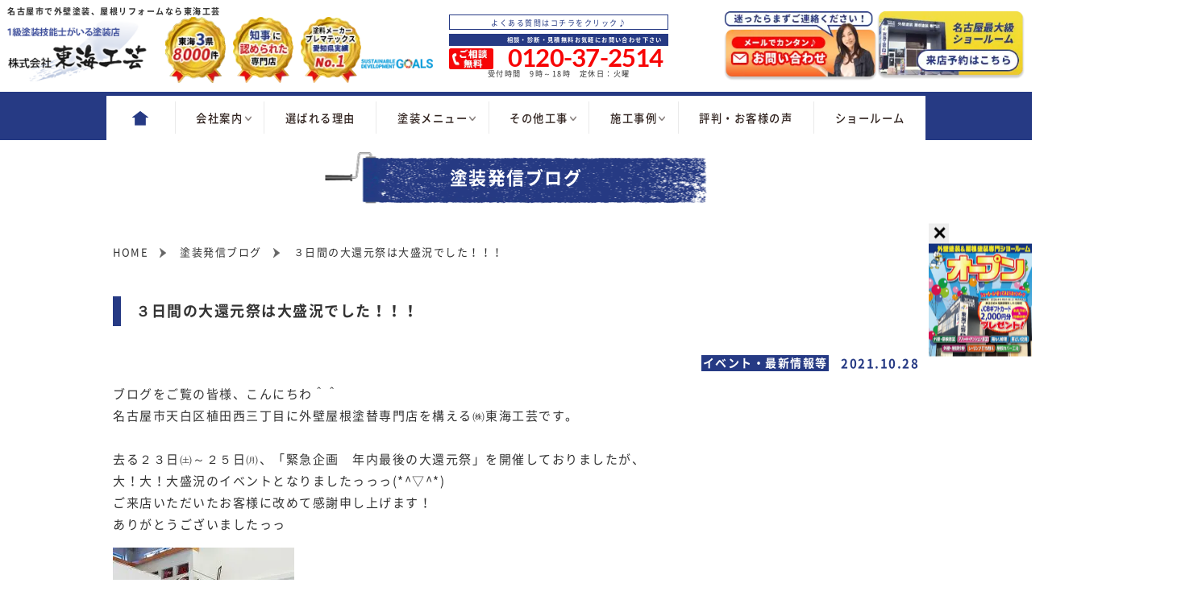

--- FILE ---
content_type: text/html; charset=UTF-8
request_url: https://www.tokaikougei.net/blog/23918.html
body_size: 15735
content:
<!DOCTYPE html>
<html lang="ja">
<!-- End Google Tag Manager -->
    <head prefix="og: http://ogp.me/ns# fb: http://ogp.me/ns/fb# article: http://ogp.me/ns/article#">
    <!-- Google Tag Manager -->
<script>(function(w,d,s,l,i){w[l]=w[l]||[];w[l].push({'gtm.start':
new Date().getTime(),event:'gtm.js'});var f=d.getElementsByTagName(s)[0],
j=d.createElement(s),dl=l!='dataLayer'?'&l='+l:'';j.async=true;j.src=
'https://www.googletagmanager.com/gtm.js?id='+i+dl;f.parentNode.insertBefore(j,f);
})(window,document,'script','dataLayer','GTM-T4N6V6N');</script>
<!-- End Google Tag Manager -->
    <meta charset="utf-8">
    <link rel="preload" as="font" type="font/woff2" href="https://www.tokaikougei.net/wp/wp-content/themes/templatereform/css/font/NotoSansCJKjp-Medium.woff2" crossorigin>    
    <link rel="preload" as="font" type="font/woff2" href="https://www.tokaikougei.net/wp/wp-content/themes/templatereform/css/font/NotoSansCJKjp-Regular.woff2" crossorigin>    
    <link rel="preload" as="font" type="font/woff2" href="https://www.tokaikougei.net/wp/wp-content/themes/templatereform/css/font/NotoSansCJKjp-Bold.woff2" crossorigin> 
    <link rel="preload" as="font" type="font/woff2" href="https://www.tokaikougei.net/wp/wp-content/themes/templatereform/css/font/NotoSansCJKjp-Black.woff2" crossorigin> <link rel="preload" as="font" type="font/ttf" href="https://www.tokaikougei.net/wp/wp-content/themes/templatereform/css/font/Lato-Bold.ttf" crossorigin>
  
   <!--fontawesome-->
	<link rel="stylesheet" href="https://use.fontawesome.com/releases/v5.6.3/css/all.css" crossorigin="anonymous">
		
    <!--slick-->
    <link rel="stylesheet" href="https://www.tokaikougei.net/wp/wp-content/themes/templatereform/css/lib/slick.css"> 
    
        <meta http-equiv="X-UA-Compatible" content="IE=edge">
    <meta name="viewport" content="width=device-width,initial-scale=1,maximum-scale=1,user-scalable=yes">
    <meta name="format-detection" content="telephone=no">
    <meta name="keywords" content="外壁塗装,屋根塗装,サイディング,屋根,防水工事,雨漏り,住宅塗装,屋根塗装,住宅リフォーム塗装,名古屋市,名古屋,東海工芸">
    <meta name='robots' content='index, follow, max-image-preview:large, max-snippet:-1, max-video-preview:-1' />

	<!-- This site is optimized with the Yoast SEO plugin v21.2 - https://yoast.com/wordpress/plugins/seo/ -->
	<title>３日間の大還元祭は大盛況でした！！！ ：ブログ | 名古屋市で外壁塗装、屋根塗装なら東海工芸｜施工実績8000棟</title>
	<meta name="description" content="３日間の大還元祭は大盛況でした！！！ の記事です。名古屋市の外壁塗装は、口コミ評判が高い外壁塗装・屋根塗装・防水優良工事専門店 東海工芸へ。天白区植田西にショールームOPEN中！ 県知事にも認定された品質で高品質塗装をお求め安い価格でご提供！【電話：0120-37-2514！無料見積、外壁劣化・雨漏診断、実施中】" />
	<link rel="canonical" href="https://www.tokaikougei.net/blog/23918.html" />
	<meta property="og:locale" content="ja_JP" />
	<meta property="og:type" content="article" />
	<meta property="og:title" content="３日間の大還元祭は大盛況でした！！！ ：ブログ | 名古屋市で外壁塗装、屋根塗装なら東海工芸｜施工実績8000棟" />
	<meta property="og:description" content="３日間の大還元祭は大盛況でした！！！ の記事です。名古屋市の外壁塗装は、口コミ評判が高い外壁塗装・屋根塗装・防水優良工事専門店 東海工芸へ。天白区植田西にショールームOPEN中！ 県知事にも認定された品質で高品質塗装をお求め安い価格でご提供！【電話：0120-37-2514！無料見積、外壁劣化・雨漏診断、実施中】" />
	<meta property="og:url" content="https://www.tokaikougei.net/blog/23918.html" />
	<meta property="og:site_name" content="名古屋市で外壁塗装、屋根塗装なら東海工芸｜施工実績8000棟" />
	<meta property="article:modified_time" content="2023-08-26T04:49:20+00:00" />
	<meta property="og:image" content="https://www.tokaikougei.net/wp/wp-content/uploads/2021/10/6e2fd06783e7266f81a99694245fc69e-225x300.jpg" />
	<meta name="twitter:label1" content="推定読み取り時間" />
	<meta name="twitter:data1" content="1分" />
	<script type="application/ld+json" class="yoast-schema-graph">{"@context":"https://schema.org","@graph":[{"@type":"WebPage","@id":"https://www.tokaikougei.net/blog/23918.html","url":"https://www.tokaikougei.net/blog/23918.html","name":"３日間の大還元祭は大盛況でした！！！ ：ブログ | 名古屋市で外壁塗装、屋根塗装なら東海工芸｜施工実績8000棟","isPartOf":{"@id":"https://www.tokaikougei.net/#website"},"primaryImageOfPage":{"@id":"https://www.tokaikougei.net/blog/23918.html#primaryimage"},"image":{"@id":"https://www.tokaikougei.net/blog/23918.html#primaryimage"},"thumbnailUrl":"https://www.tokaikougei.net/wp/wp-content/uploads/2021/10/6e2fd06783e7266f81a99694245fc69e-225x300.jpg","datePublished":"2021-10-28T01:03:29+00:00","dateModified":"2023-08-26T04:49:20+00:00","description":"３日間の大還元祭は大盛況でした！！！ の記事です。名古屋市の外壁塗装は、口コミ評判が高い外壁塗装・屋根塗装・防水優良工事専門店 東海工芸へ。天白区植田西にショールームOPEN中！ 県知事にも認定された品質で高品質塗装をお求め安い価格でご提供！【電話：0120-37-2514！無料見積、外壁劣化・雨漏診断、実施中】","breadcrumb":{"@id":"https://www.tokaikougei.net/blog/23918.html#breadcrumb"},"inLanguage":"ja","potentialAction":[{"@type":"ReadAction","target":["https://www.tokaikougei.net/blog/23918.html"]}]},{"@type":"ImageObject","inLanguage":"ja","@id":"https://www.tokaikougei.net/blog/23918.html#primaryimage","url":"https://www.tokaikougei.net/wp/wp-content/uploads/2021/10/6e2fd06783e7266f81a99694245fc69e.jpg","contentUrl":"https://www.tokaikougei.net/wp/wp-content/uploads/2021/10/6e2fd06783e7266f81a99694245fc69e.jpg","width":599,"height":799},{"@type":"BreadcrumbList","@id":"https://www.tokaikougei.net/blog/23918.html#breadcrumb","itemListElement":[{"@type":"ListItem","position":1,"name":"HOME","item":"https://www.tokaikougei.net/"},{"@type":"ListItem","position":2,"name":"塗装発信ブログ","item":"https://www.tokaikougei.net/blog"},{"@type":"ListItem","position":3,"name":"イベント・最新情報等","item":"https://www.tokaikougei.net/blog_cat/blog-cam"},{"@type":"ListItem","position":4,"name":"３日間の大還元祭は大盛況でした！！！"}]},{"@type":"WebSite","@id":"https://www.tokaikougei.net/#website","url":"https://www.tokaikougei.net/","name":"名古屋市で外壁塗装、屋根リフォームなら東海工芸","description":"名古屋市の外壁塗装は、口コミ評判が高い外壁塗装・屋根塗装・防水優良工事専門店 東海工芸へ。天白区植田西にショールームOPEN中！ 県知事にも認定された品質で高品質塗装をお求め安い価格でご提供！【電話：0120-37-2514！無料見積、外壁劣化・雨漏診断、実施中】","publisher":{"@id":"https://www.tokaikougei.net/#organization"},"alternateName":"株式会社 東海工芸","potentialAction":[{"@type":"SearchAction","target":{"@type":"EntryPoint","urlTemplate":"https://www.tokaikougei.net/?s={search_term_string}"},"query-input":"required name=search_term_string"}],"inLanguage":"ja"},{"@type":"Organization","@id":"https://www.tokaikougei.net/#organization","name":"株式会社東海工芸","alternateName":"株式会社東海工芸","url":"https://www.tokaikougei.net/","logo":{"@type":"ImageObject","inLanguage":"ja","@id":"https://www.tokaikougei.net/#/schema/logo/image/","url":"https://www.tokaikougei.net/wp/wp-content/uploads/2023/11/logo.png","contentUrl":"https://www.tokaikougei.net/wp/wp-content/uploads/2023/11/logo.png","width":210,"height":105,"caption":"株式会社東海工芸"},"image":{"@id":"https://www.tokaikougei.net/#/schema/logo/image/"},"sameAs":["https://www.instagram.com/toukaikougei/"]}]}</script>
	<!-- / Yoast SEO plugin. -->


<link rel='stylesheet' id='lightbox-css' href='https://www.tokaikougei.net/wp/wp-content/themes/templatereform/css/lib/lightbox.css' media='all' />
<link rel='stylesheet' id='slick-css' href='https://www.tokaikougei.net/wp/wp-content/themes/templatereform/css/lib/slick.css' media='all' />
<link rel='stylesheet' id='onovn-style-css' href='https://www.tokaikougei.net/wp/wp-content/themes/templatereform/css/style.css?ver=2025061240253' media='all' />
<link rel="https://api.w.org/" href="https://www.tokaikougei.net/wp-json/" /><link rel='shortlink' href='https://www.tokaikougei.net/?p=23918' />
<link rel="alternate" type="application/json+oembed" href="https://www.tokaikougei.net/wp-json/oembed/1.0/embed?url=https%3A%2F%2Fwww.tokaikougei.net%2Fblog%2F23918.html" />
<link rel="alternate" type="text/xml+oembed" href="https://www.tokaikougei.net/wp-json/oembed/1.0/embed?url=https%3A%2F%2Fwww.tokaikougei.net%2Fblog%2F23918.html&#038;format=xml" />
    <link rel="shortcut icon" href="https://www.tokaikougei.net/wp/wp-content/themes/templatereform/img/icon/favicon.ico" type="image/x-icon">
    <link rel="apple-touch-icon" href="https://www.tokaikougei.net/wp/wp-content/themes/templatereform/img/icon/apple-touch-icon.png" sizes="180x180">
  <!-- Global site tag (gtag.js) - Google Ads: 864353625 -->
  <script async src="https://www.googletagmanager.com/gtag/js?id=AW-864353625"></script>
  <script>
    window.dataLayer = window.dataLayer || [];
    function gtag(){dataLayer.push(arguments);}
    gtag('js', new Date());

    gtag('config', 'AW-864353625');
  </script>
      
    <!--
  <PageMap>
    <DataObject type="thumbnail">
      <Attribute name="src" value="https://www.tokaikougei.net/wp/wp-content/themes/templatereform/img/common/thumbnail.png"/>
      <Attribute name="width" value="120"/>
      <Attribute name="height" value="120"/>
    </DataObject>
  </PageMap>
  -->
  </head>
  <body>
<!-- Google Tag Manager (noscript) -->
<noscript><iframe src="https://www.googletagmanager.com/ns.html?id=GTM-T4N6V6N"
height="0" width="0" style="display:none;visibility:hidden"></iframe></noscript>
<!-- End Google Tag Manager (noscript) -->

<!-- 	facebook -->
<!-- 	facebook -->
    <header id="header" class="header">
      <div class="header-top">
        <div class="header-wrap">
                  <div class="header-head">
                          <p>名古屋市で外壁塗装、屋根リフォームなら東海工芸</p>
                      </div>
                  <div class="header-logo">
            <a href="https://www.tokaikougei.net" class="on--opa">
              <p><img src="https://www.tokaikougei.net/wp/wp-content/themes/templatereform/img/common/logo.svg" class="img--fit" alt="名古屋市の外壁塗装、屋根塗装なら専門店の東海工芸へ" width="204" height="102"></p>
            </a>
            <ul class="header-mark">
              <li><img src="https://www.tokaikougei.net/wp/wp-content/themes/templatereform/img/common/mark01.png" alt="東海3県5,500件" class="img--fit" width="82" height="89"></li>
              <li><img src="https://www.tokaikougei.net/wp/wp-content/themes/templatereform/img/common/mark02.png" alt="知事に認められた専門店" class="img--fit" width="82" height="89"></li>
              <li><img src="https://www.tokaikougei.net/wp/wp-content/themes/templatereform/img/common/mark03.png" alt="塗料メーカープレマテックス愛知県実績No.1" class="img--fit" width="82" height="89"></li>
            </ul>
          </div>
        </div>
            <div class="header_sdgs">
            <a href="https://www.tokaikougei.net/sdgs/" class="on--opa">
				<img src="https://www.tokaikougei.net/wp/wp-content/themes/templatereform/img/common/sdgs_logo.png" alt="SDGsの取り組みについて" class="img--fit" width="500" height="63">
            </a>
            </div>

        <div class="header-right">
          <div class="header-cta">
            <div class="header-cta-faq"><a href="https://www.tokaikougei.net/faq">よくある質問はコチラをクリック♪</a></div>
	          	<div class="header-cta-txt-box">
                <p class="header-cta-txt">相談・診断・見積無料お気軽にお問い合わせ下さい</p>
              </div>
	            <p class="header-cta-num"><span>0120-37-2514</span></p>
	            <p class="header-cta-time">受付時間　9時～18時　定休日：火曜</p>
          </div>
          <div class="header-btns none--sp">
            <a href="https://www.tokaikougei.net/contact/" class="on--opa">
				<img src="https://www.tokaikougei.net/wp/wp-content/themes/templatereform/img/common/header_contact_btn.png" alt="迷ったらまずご連絡ください！　メールでカンタン♪お問い合わせ" class="img--fit" width="236" height="106">
            </a>
            <a href="https://www.tokaikougei.net/reserve/" class="on--opa">
            	<img src="https://www.tokaikougei.net/wp/wp-content/themes/templatereform/img/common/header_reserve_btn.png" alt="名古屋最大級ショールーム　来店予約はこちら" class="img--fit" width="231" height="106">
            </a>
          </div>
        </div>
      </div>
      <div id="navigation" class="header-content">
        <div class="header-content-box">
          <div class="header-content__in">
            <div class="header-sp-bottom none--pc">
              <div class="header-content__logo"><img src="https://www.tokaikougei.net/wp/wp-content/themes/templatereform/img/common/logo.svg" class="img--fit" alt="東海工芸" width="204" height="102"></div>
              	          <div class="header-btns none--pc">
	            <a href="https://www.tokaikougei.net/contact/" class="header-contact-btn">
					<span>お問い合わせ</span>
	            </a>
	            <a href="https://www.tokaikougei.net/reserve/" class="header-reserve-btn">
	            	<span>来店予約</span>
	            </a>
	          </div>

            </div>

            <ul class="navi">
              <li>
                <div class="navi-normal navi-home">
                  <a href="https://www.tokaikougei.net">
                    <div class="navi-menu">
                      <p class="navi__jp">ホーム</p>
                    </div>
                  </a>
                </div>
              </li>
              <li>
                <div class="navi-parent">
                  <div class="navi-menu">
                    <p class="navi__jp">会社案内</p>
                  </div>
                </div>
                <div class="navi-submenu">
                  <div class="navi-submenu-list">
					<a href="https://www.tokaikougei.net/company">会社案内</a>
					<a href="https://www.tokaikougei.net/staff">スタッフ紹介</a>
					<a href="https://www.tokaikougei.net/event">イベント＆キャンペーン情報</a>
					<a href="https://www.tokaikougei.net/blog">塗装発信ブログ</a>
					<a href="https://recruit.tokaikougei.net/" target="_blank">採用案内</a>
					<a href="https://www.tokaikougei.net/faq">よくある質問</a>
					<a href="https://www.tokaikougei.net/sdgs">SDGsへの取り組み</a>
                  </div>
                </div>
              </li>
              <li>
                <div class="navi-normal">
                  <a href="https://www.tokaikougei.net/reason/">
                    <div class="navi-menu">
                      <p class="navi__jp">選ばれる理由</p>
                    </div>
                  </a>
                </div>
              </li>
              <li>
                <div class="navi-parent">
                  <div class="navi-menu">
                    <p class="navi__jp">塗装メニュー</p>
                  </div>
                </div>
                <div class="navi-submenu">
                  <div class="navi-submenu-list">
						<a href="https://www.tokaikougei.net/plan#wall-plan">外壁プラン</a>
						<a href="https://www.tokaikougei.net/plan#roof-plan">屋根プラン</a>
						<a href="https://www.tokaikougei.net/plan#special-plan">特殊塗装プラン</a>
						<a href="https://www.tokaikougei.net/monthly-payment">月々のお支払い</a>
						<a href="https://www.tokaikougei.net/ultra-paint">ウルトラペイント</a>
						<a href="https://www.tokaikougei.net/glastage">グラステージ</a>
					  	<a href="https://www.tokaikougei.net/wb_tasai">WB多彩仕上げ工法</a>
						<a href="https://www.tokaikougei.net/seko_step">外壁・屋根塗装工事工程</a>

                  </div>
                </div>
              </li>
              <li>
                <div class="navi-parent">
                  <div class="navi-menu">
                    <p class="navi__jp">その他工事</p>
                  </div>
                </div>
                <div class="navi-submenu">
                  <div class="navi-submenu-list">
					<a href="https://www.tokaikougei.net/wall-paint">屋根リフォームをお考えの方へ</a>
					<a href="https://www.tokaikougei.net/window">窓リフォームをお考えの方へ</a>
					<a href="https://www.tokaikougei.net/cover">屋根カバー工法</a>
					<a href="https://www.tokaikougei.net/ceiling">シーリング</a>
					<a href="https://www.tokaikougei.net/apart">アパート・マンション塗装</a>
					<a href="https://www.tokaikougei.net/shindan">建物診断</a>
					<a href="https://www.tokaikougei.net/amamori">雨漏り診断</a>
                  </div>
                </div>
              </li>

              <li>
                <div class="navi-parent">
                  <div class="navi-menu">
                    <p class="navi__jp">施工事例</p>
                  </div>
                </div>
                <div class="navi-submenu">
                  <div class="navi-submenu-list">
					<a href="https://www.tokaikougei.net/works">施工事例一覧</a>
                  	<p>地域別</p>
                  	<ul>
                    <li><a href="https://www.tokaikougei.net/works_area/nagoya">名古屋市</a></li><li><a href="https://www.tokaikougei.net/works_area/aichi">愛知県</a></li><li><a href="https://www.tokaikougei.net/works_area/other">その他</a></li>                    </ul>
                  	<p>カラー別</p>
                  	<ul>
                    <li><a href="https://www.tokaikougei.net/works_color/white">白・ベージュ</a></li><li><a href="https://www.tokaikougei.net/works_color/brown">ブラウン系</a></li><li><a href="https://www.tokaikougei.net/works_color/black">黒・グレー系</a></li><li><a href="https://www.tokaikougei.net/works_color/yellow">黄色・オレンジ</a></li><li><a href="https://www.tokaikougei.net/works_color/blue">ブルー系</a></li><li><a href="https://www.tokaikougei.net/works_color/red">赤・ピンク</a></li><li><a href="https://www.tokaikougei.net/works_color/green">グリーン系</a></li><li><a href="https://www.tokaikougei.net/works_color/two-tone">２色以上・多彩</a></li>                    </ul>
                  	<p>ハウスメーカー</p>
                  	<ul>
                    <li><a href="https://www.tokaikougei.net/works_maker/daiwa">ダイワハウス</a></li><li><a href="https://www.tokaikougei.net/works_maker/misawa">ミサワホーム</a></li><li><a href="https://www.tokaikougei.net/works_maker/pana">パナホーム</a></li><li><a href="https://www.tokaikougei.net/works_maker/toyota">トヨタホーム</a></li><li><a href="https://www.tokaikougei.net/works_maker/sekisui">積水ハイム・ハウス</a></li><li><a href="https://www.tokaikougei.net/works_maker/asahikasei">旭化成ヘーベルハウス</a></li><li><a href="https://www.tokaikougei.net/works_maker/wood-friends">ウッドフレンズ</a></li><li><a href="https://www.tokaikougei.net/works_maker/tamazen">玉善</a></li><li><a href="https://www.tokaikougei.net/works_maker/brother-bre">ブラザー不動産</a></li><li><a href="https://www.tokaikougei.net/works_maker/avantia">AVANTIA</a></li><li><a href="https://www.tokaikougei.net/works_maker/other">その他ハウスメーカー</a></li>                    </ul>
                  	<p>塗料</p>
                  	<ul>
                    <li><a href="https://www.tokaikougei.net/works_paint/silicon">シリコン</a></li><li><a href="https://www.tokaikougei.net/works_paint/radical">ラジカル</a></li><li><a href="https://www.tokaikougei.net/works_paint/fluorine">フッ素</a></li><li><a href="https://www.tokaikougei.net/works_paint/inorganic">無機</a></li><li><a href="https://www.tokaikougei.net/works_paint/ultra-durable-inorganic">超高耐久塗料</a></li><li><a href="https://www.tokaikougei.net/works_paint/clear">クリヤー</a></li><li><a href="https://www.tokaikougei.net/works_paint/jolipad">ジョリパットフレッシュ</a></li><li><a href="https://www.tokaikougei.net/works_paint/other">その他(断熱・光触媒等)</a></li>                    </ul>
					          <a href="https://www.tokaikougei.net/simulation">カラーシミュレーション</a>
                  </div>
                </div>
              </li>

              <li>
                <div class="navi-normal">
                  <a href="https://www.tokaikougei.net/voice/">
                    <div class="navi-menu">
                      <p class="navi__jp">評判・お客様の声</p>
                    </div>
                  </a>
                </div>
              </li>
              <li>
                <div class="navi-normal">
                  <a href="https://www.tokaikougei.net/reserve/">
                    <div class="navi-menu">
                      <p class="navi__jp">ショールーム</p>
                    </div>
                  </a>
                </div>
              </li>
            </ul>
                      </div>
        </div>
      </div>
      <div id="toggle" class="toggle">
        <span></span>
        <span></span>
        <span></span>
      </div>
    </header>
    <div class="container">
<!-- 新サーバー -->
<div class="container">
  <div class="page-title">
    <div class="head head--sty01 head--sty01--center">
      <p class="head--sty01__jp">塗装発信ブログ</p>
    </div>
  </div>
  <div id="breadcrumb" class="breadcrumb"><ul class="breadcrumb-list" itemscope itemtype="http://schema.org/BreadcrumbList"><li itemprop="itemListElement" itemscope itemtype="http://schema.org/ListItem"><a itemprop="item" href="https://www.tokaikougei.net/"><span itemprop="name">HOME</span></a><meta itemprop="position" content="1"></li><li itemprop="itemListElement" itemscope itemtype="http://schema.org/ListItem"><a itemprop="item" href="https://www.tokaikougei.net/blog"><span itemprop="name">塗装発信ブログ</span></a><meta itemprop="position" content="2"></li><li itemprop="itemListElement" itemscope itemtype="http://schema.org/ListItem"><span itemprop="name">３日間の大還元祭は大盛況でした！！！</span><meta itemprop="position" content="3"></li></ul></div>  <main id="blog" class="sec sec--page">
    <!-- ここから -->
    <div class="sec__in">
              <div>
                      <h1 class="page-head">３日間の大還元祭は大盛況でした！！！</h1>
            <div class="page-subhead">
		     					<ul class="blog-archive-category">
									<li>イベント・最新情報等</li>
								</ul>
				            	<p class="page-date"><time datetime="2021-10-28">2021.10.28</time></p>
            </div>
            
						            
            <div class="editor"><p>ブログをご覧の皆様、こんにちわ＾＾</p>
<p>名古屋市天白区植田西三丁目に外壁屋根塗替専門店を構える㈱東海工芸です。</p>
<p>&nbsp;</p>
<p>去る２３日㈯～２５日㈪、「緊急企画　年内最後の大還元祭」を開催しておりましたが、</p>
<p>大！大！大盛況のイベントとなりましたっっっ(*^▽^*)</p>
<p>ご来店いただいたお客様に改めて感謝申し上げます！</p>
<p>ありがとうございましたっっ</p>
<p><img decoding="async" fetchpriority="high" class="alignnone size-medium wp-image-23919" src="https://www.tokaikougei.net/wp/wp-content/uploads/2021/10/6e2fd06783e7266f81a99694245fc69e-225x300.jpg" alt="" width="225" height="300" srcset="https://www.tokaikougei.net/wp/wp-content/uploads/2021/10/6e2fd06783e7266f81a99694245fc69e-225x300.jpg 225w, https://www.tokaikougei.net/wp/wp-content/uploads/2021/10/6e2fd06783e7266f81a99694245fc69e.jpg 599w" sizes="(max-width: 225px) 100vw, 225px" /></p>
<p>&nbsp;</p>
<p>皆様のお家のお悩みを営業マンがしっかりお伺いし、お帰りの際には皆様笑顔でお帰りになる方ばかり＾＾</p>
<p>お客様の笑顔を見ると、私たち従業員もより一層頑張る気持ちが湧いてきます！</p>
<p>&nbsp;</p>
<p>見積もりをご依頼してくださったお客様においては順次無料の建物診断にお伺いさせていただきますので、</p>
<p>㈱東海工芸をよろしくお願い致します！！</p>
<p>&nbsp;</p>
<p>３日間のイベントでお越し頂けなかったお客様におつきましては、</p>
<p>ご都合のよい日時にお気軽に天白ショールームにお立ち寄り下さいませ＾＾</p>
<p>(事前ご予約いただけますと、お待たせすることなくスムーズにご案内できますのでオススメです！)</p>
<p>暖かい飲み物とお茶菓子をご用意してお客様のご来店を心よりお待ち致しております。</p>
<p>&nbsp;</p>
<p>今年もあと２ヶ月ちょっと…</p>
<p>皆様、体調管理にはくれぐれもお気をつけいただき健康第一でお過ごしくださいませ♪♪</p>
</div>
                  </div>
        <div class="pagenavi">
                      <div class="pagenavi-prev"><a href="https://www.tokaikougei.net/blog/22372.html" rel="prev">前へ</a></div>
                    <div class="pagenavi-back">
            <a href="https://www.tokaikougei.net/blog/">一覧ページへ</a>
          </div>
                      <div class="pagenavi-next"><a href="https://www.tokaikougei.net/blog/24017.html" rel="next">次へ</a></div>
                  </div>
          </div>
    <!-- ここまで ./ -->
  </main>
</div>
	 
<div id="footer_migration">
<section id="works-f" class="sec sec--works">
  <div class="sec__in">
  	  <div class="worksF_ttl">
  	  			<h2>
			<span class="small">ただいま</span><span class="number">1129</span><span class="small">件掲載中!!</span><br>
			東海工芸<span class="small02">の</span>施工事例
		</h2>
	  </div>
	  		<div class="migration_works_category">
			


		<h3 class="works_category_ttl"><span>カラー別</span></h3>
	<ul class="works_category_ul">
				  
		  <li><a href="https://www.tokaikougei.net/works_color/white" class="color-white">白・ベージュ</a></li>
		  		  
		  <li><a href="https://www.tokaikougei.net/works_color/brown" class="color-brown">ブラウン系</a></li>
		  		  
		  <li><a href="https://www.tokaikougei.net/works_color/black" class="color-black">黒・グレー系</a></li>
		  		  
		  <li><a href="https://www.tokaikougei.net/works_color/yellow" class="color-yellow">黄色・オレンジ</a></li>
		  		  
		  <li><a href="https://www.tokaikougei.net/works_color/blue" class="color-blue">ブルー系</a></li>
		  		  
		  <li><a href="https://www.tokaikougei.net/works_color/red" class="color-red">赤・ピンク</a></li>
		  		  
		  <li><a href="https://www.tokaikougei.net/works_color/green" class="color-green">グリーン系</a></li>
		  		  
		  <li><a href="https://www.tokaikougei.net/works_color/two-tone" class="color-two-tone">２色以上・多彩</a></li>
		  	</ul>
			
			<h3 class="works_category_ttl"><span>ハウスメーカー</span></h3>
		<ul class="works_category_ul">
						  
			  <li><a href="https://www.tokaikougei.net/works_maker/daiwa" class="arrow">ダイワハウス</a></li>
			  			  
			  <li><a href="https://www.tokaikougei.net/works_maker/misawa" class="arrow">ミサワホーム</a></li>
			  			  
			  <li><a href="https://www.tokaikougei.net/works_maker/pana" class="arrow">パナホーム</a></li>
			  			  
			  <li><a href="https://www.tokaikougei.net/works_maker/toyota" class="arrow">トヨタホーム</a></li>
			  			  
			  <li><a href="https://www.tokaikougei.net/works_maker/sekisui" class="arrow">積水ハイム・ハウス</a></li>
			  			  
			  <li><a href="https://www.tokaikougei.net/works_maker/asahikasei" class="arrow">旭化成ヘーベルハウス</a></li>
			  			  
			  <li><a href="https://www.tokaikougei.net/works_maker/wood-friends" class="arrow">ウッドフレンズ</a></li>
			  			  
			  <li><a href="https://www.tokaikougei.net/works_maker/tamazen" class="arrow">玉善</a></li>
			  			  
			  <li><a href="https://www.tokaikougei.net/works_maker/brother-bre" class="arrow">ブラザー不動産</a></li>
			  			  
			  <li><a href="https://www.tokaikougei.net/works_maker/avantia" class="arrow">AVANTIA</a></li>
			  			  
			  <li><a href="https://www.tokaikougei.net/works_maker/other" class="arrow">その他ハウスメーカー</a></li>
			  		</ul>
		
	<div id="acdn_content">
	
		<h3 class="works_category_ttl"><span>地域別</span></h3>
	<ul class="works_category_ul works_category_ul_area">
				  
		  <li><a href="https://www.tokaikougei.net/works_area/nagoya" class="arrow">名古屋市</a></li>
		  		  
		  <li><a href="https://www.tokaikougei.net/works_area/aichi" class="arrow">愛知県</a></li>
		  		  
		  <li><a href="https://www.tokaikougei.net/works_area/other" class="arrow">その他</a></li>
		  	</ul>
	

				<h3 class="works_category_ttl"><span>塗料</span></h3>
		<ul class="works_category_ul">
						  
			  <li><a href="https://www.tokaikougei.net/works_paint/silicon" class="arrow">シリコン</a></li>
			  			  
			  <li><a href="https://www.tokaikougei.net/works_paint/radical" class="arrow">ラジカル</a></li>
			  			  
			  <li><a href="https://www.tokaikougei.net/works_paint/fluorine" class="arrow">フッ素</a></li>
			  			  
			  <li><a href="https://www.tokaikougei.net/works_paint/inorganic" class="arrow">無機</a></li>
			  			  
			  <li><a href="https://www.tokaikougei.net/works_paint/ultra-durable-inorganic" class="arrow">超高耐久塗料</a></li>
			  			  
			  <li><a href="https://www.tokaikougei.net/works_paint/clear" class="arrow">クリヤー</a></li>
			  			  
			  <li><a href="https://www.tokaikougei.net/works_paint/jolipad" class="arrow">ジョリパットフレッシュ</a></li>
			  			  
			  <li><a href="https://www.tokaikougei.net/works_paint/other" class="arrow">その他(断熱・光触媒等)</a></li>
			  		</ul>
						<h3 class="works_category_ttl"><span>その他</span></h3>
		<ul class="works_category_ul">
						  
			  <li><a href="https://www.tokaikougei.net/works_cat/roof" class="arrow">屋根カバー工法</a></li>
			  			  
			  <li><a href="https://www.tokaikougei.net/works_cat/apartment" class="arrow">アパートマンション</a></li>
			  			  
			  <li><a href="https://www.tokaikougei.net/works_cat/factory-warehouse-store" class="arrow">工場・倉庫・社屋・店舗</a></li>
			  			  
			  <li><a href="https://www.tokaikougei.net/works_cat/sealing" class="arrow">シーリング</a></li>
			  			  
			  <li><a href="https://www.tokaikougei.net/works_cat/roof-painting" class="arrow">屋根塗装</a></li>
			  			  
			  <li><a href="https://www.tokaikougei.net/works_cat/wall-roof-repair" class="arrow">外壁・屋根補修</a></li>
			  			  
			  <li><a href="https://www.tokaikougei.net/works_cat/waterproof" class="arrow">防水工事</a></li>
			  			  
			  <li><a href="https://www.tokaikougei.net/works_cat/wb" class="arrow">多彩仕上げ</a></li>
			  		</ul>
			</div>
	<div id="acdn_head"></div>
		</div>
		
  </div>
           	      <section id="works-pickup">
			<div class="works-pickup_ttl">
				<h3>
					<picture>
						<source media="(max-width:750px)" srcset="https://www.tokaikougei.net/wp/wp-content/themes/templatereform/img/front/works/work_subttl_sp.png 1x" loading="lazy">
						<img src="https://www.tokaikougei.net/wp/wp-content/themes/templatereform/img/front/works/work_subttl.png" class="img--fit" alt="注目されている施工事例3選" width="642" height="81" loading="lazy">
					</picture>
				</h3>
				<img src="https://www.tokaikougei.net/wp/wp-content/themes/templatereform/img/front/works/works_pic01.png" alt="" class="img--fit sp bounce_pic" id="works_pic01_sp" loading="lazy"/>
				<img src="https://www.tokaikougei.net/wp/wp-content/themes/templatereform/img/front/works/works_pic02.png" alt="" class="img--fit sp bounce_pic" id="works_pic02_sp" loading="lazy"/>
			</div>
            <div class="sec__in">
	            	          		 <div class="work_post">
	 <a href="https://www.tokaikougei.net/works/32618.html" class="on--opa">
	     	     <div class="works-image">
		              	       <div class="img--scale">
	         	           <img src="https://www.tokaikougei.net/wp/wp-content/uploads/2023/04/812d3c1c575dc6206be5d99a2da966c2.jpg" alt="色と塗り分けを変えて新築同様の美しさ！トヨタホーム屋根外壁塗装みよし市" class="works-img">
	                      
	       </div>
	     </div>
	     <div class="works-content">
	       <div class="works-content-head">
	       

	       
	            	              <ul class="works-contact-cat">
	                	                  <li class="seko_contact-tag01">HPからのお問い合わせ</li>
	                	                  <li class="seko_contact-tag07">無機塗料</li>
	                	                <li class="maker">
				トヨタホーム	                </li>
	              </ul>
	            	            
	            	            
			   			     <p class="works-name">みよし市 N様</p>
			   	       		
	       </div>
	       <h3 class="works-title">色と塗り分けを変えて新築同様の美しさ！トヨタホーム...</h3>
	     </div>
	 </a>
  </div>	            	          		 <div class="work_post">
	 <a href="https://www.tokaikougei.net/works/29827.html" class="on--opa">
	     	     <div class="works-image">
		              	       <div class="img--scale">
	         	           <img src="https://www.tokaikougei.net/wp/wp-content/uploads/2022/10/a4f934e36bbc28f7a9d0301be8736194.jpg" alt="ダイワハウス住宅の塗り替え（屋根・外壁塗装）名古屋市緑区" class="works-img">
	                      
	       </div>
	     </div>
	     <div class="works-content">
	       <div class="works-content-head">
	       

	       
	            	              <ul class="works-contact-cat">
	                	                  <li class="seko_contact-tag01">HPからのお問い合わせ</li>
	                	                  <li class="seko_contact-tag07">無機塗料</li>
	                	                <li class="maker">
				ダイワハウス	                </li>
	              </ul>
	            	            
	            	            
			   			     <p class="works-name">名古屋市緑区 N様</p>
			   	       		
	       </div>
	       <h3 class="works-title">ダイワハウス住宅の塗り替え（屋根・外壁塗装）名古屋...</h3>
	     </div>
	 </a>
  </div>	            	          		 <div class="work_post">
	 <a href="https://www.tokaikougei.net/works/24326.html" class="on--opa">
	     	     <div class="works-image">
		              	       <div class="img--scale">
	         	           <img src="https://www.tokaikougei.net/wp/wp-content/uploads/2021/11/7a690a739073b6870c2c4dbd0974cb2a.jpg" alt="セキスイハウスのセメント瓦屋根塗装・モダンなグレーブラックの色合わせ外壁塗装　名古屋市中川区" class="works-img">
	                      
	       </div>
	     </div>
	     <div class="works-content">
	       <div class="works-content-head">
	       

	       
	            	              <ul class="works-contact-cat">
	                	                  <li class="seko_contact-tag01">HPからのお問い合わせ</li>
	                	                  <li class="seko_contact-tag07">無機塗料</li>
	                	                <li class="maker">
				積水ハイム・ハウス	                </li>
	              </ul>
	            	            
	            	            
			   			     <p class="works-name">名古屋市中川区 I様</p>
			   	       		
	       </div>
	       <h3 class="works-title">セキスイハウスのセメント瓦屋根塗装・モダンなグレー...</h3>
	     </div>
	 </a>
  </div>	            	        </div>
      	</section><!--works-pickup-->
		  	      
          	      <section id="works-new">
	        <div class="sec__in">
                         		 <div class="work_post">
	 <a href="https://www.tokaikougei.net/works/54613.html" class="on--opa">
	     	     <div class="works-image">
		   		     <img src="https://www.tokaikougei.net/wp/wp-content/themes/templatereform/img/front/works/icon_new.png" alt="NEW" class="icon">
		              	       <div class="img--scale">
	         	           <img src="https://www.tokaikougei.net/wp/wp-content/uploads/2026/01/2692b25b2c58762d643e37465ca122a2.jpg" alt="イメージはそのまま！きれいに仕上げた外壁塗装・屋根塗装｜名古屋市中川区" class="works-img">
	                      
	       </div>
	     </div>
	     <div class="works-content">
	       <div class="works-content-head">
	       		<p class="works-date"><time datetime="2026-01-25">2026.01.25</time></p>
	            	              <ul class="works-contact-cat">
	                	                  <li class="seko_contact-tag01">HPからのお問い合わせ</li>
	                	                  <li class="seko_contact-tag07">無機塗料</li>
	                	              </ul>
	            	            
	            	            
			   			     <p class="works-name">名古屋市中川区 K様</p>
			   	       		
	       </div>
	       <h3 class="works-title">イメージはそのまま！きれいに仕上げた外壁塗装・屋根...</h3>
	     </div>
	 </a>
  </div>                         		 <div class="work_post">
	 <a href="https://www.tokaikougei.net/works/54528.html" class="on--opa">
	     	     <div class="works-image">
		   		     <img src="https://www.tokaikougei.net/wp/wp-content/themes/templatereform/img/front/works/icon_new.png" alt="NEW" class="icon">
		              	       <div class="img--scale">
	         	           <img src="https://www.tokaikougei.net/wp/wp-content/uploads/2026/01/da9b7a32ff7345d646eef5f40b82126a-2.jpg" alt="クールなブラック×ホワイトのツートンに大変身！外壁・屋根塗装｜名古屋市南区" class="works-img">
	                      
	       </div>
	     </div>
	     <div class="works-content">
	       <div class="works-content-head">
	       		<p class="works-date"><time datetime="2026-01-22">2026.01.22</time></p>
	            	              <ul class="works-contact-cat">
	                	                  <li class="seko_contact-tag01">HPからのお問い合わせ</li>
	                	              </ul>
	            	            
	            	            
			   			     <p class="works-name">名古屋市南区 K様</p>
			   	       		
	       </div>
	       <h3 class="works-title">クールなブラック×ホワイトのツートンに大変身！外壁...</h3>
	     </div>
	 </a>
  </div>                         		 <div class="work_post">
	 <a href="https://www.tokaikougei.net/works/54483.html" class="on--opa">
	     	     <div class="works-image">
		              	       <div class="img--scale">
	         	           <img src="https://www.tokaikougei.net/wp/wp-content/uploads/2026/01/db81d578bbb6ef0322567bd667842cc2.jpg" alt="クリーム色で明るい印象に！3階建て住宅の外壁塗装・屋根塗装｜名古屋市南区" class="works-img">
	                      
	       </div>
	     </div>
	     <div class="works-content">
	       <div class="works-content-head">
	       		<p class="works-date"><time datetime="2026-01-19">2026.01.19</time></p>
	            	              <ul class="works-contact-cat">
	                	                  <li class="seko_contact-tag01">HPからのお問い合わせ</li>
	                	                  <li class="seko_contact-tag09">ラジカル塗料</li>
	                	              </ul>
	            	            
	            	            
			   			     <p class="works-name">名古屋市南区 Y様</p>
			   	       		
	       </div>
	       <h3 class="works-title">クリーム色で明るい印象に！3階建て住宅の外壁塗装・...</h3>
	     </div>
	 </a>
  </div>                        <div class="works_btn_list">
                <a href="https://www.tokaikougei.net/works/" class="btn_blue">
                  <p>施工事例一覧を見る</p>
                </a>
            </div><!--works_btn_list-->
			<img src="https://www.tokaikougei.net/wp/wp-content/themes/templatereform/img/front/works/works_pic01.png" alt="" class="img--fit pc bounce_pic" id="works_pic01" loading="lazy" />
			<img src="https://www.tokaikougei.net/wp/wp-content/themes/templatereform/img/front/works/works_pic02.png" alt="" class="img--fit pc bounce_pic" id="works_pic02" loading="lazy" />
            </div>
          </section>
          <!-- 担当した施工事例 ./-->
        	      </section>
 <div class="migration_reason">
 	    <section id="reason-f" class="sec sec--reason">
      <div class="sec__in">

			<div class="reasonF_ttl">
				<h2>
					<span class="sub01">だから</span>
					<span class="sub02">任せて安心！</span><br>
					東海工芸<span class="small">に</span>頼む理由
				</h2>
				<h3>
					<picture>
						<source media="(max-width:750px)" srcset="https://www.tokaikougei.net/wp/wp-content/themes/templatereform/img/front/reason/reason_line_sp.png 1x,https://www.tokaikougei.net/wp/wp-content/themes/templatereform/img/front/reason/reason_line_sp-2x.png 2x">
						<img src="https://www.tokaikougei.net/wp/wp-content/themes/templatereform/img/front/reason/reason_line.png" srcset="https://www.tokaikougei.net/wp/wp-content/themes/templatereform/img/front/reason/reason_line-2x.png 2x" class="img--fit" alt="外壁塗装のプロフェッショナル">
					</picture>
				</h3>
			</div>
			<ul class="bnr_li">
				<li><a href="https://www.tokaikougei.net/syokunin" class="on--opa">
					<picture>
						<source media="(max-width:750px)" srcset="https://www.tokaikougei.net/wp/wp-content/themes/templatereform/img/migration/bnr01_sp.png 1x,https://www.tokaikougei.net/wp/wp-content/themes/templatereform/img/migration/bnr01_sp-2x.png 2x">
						<img src="https://www.tokaikougei.net/wp/wp-content/themes/templatereform/img/migration/bnr01.png" srcset="https://www.tokaikougei.net/wp/wp-content/themes/templatereform/img/migration/bnr01-2x.png 2x" class="img--fit" alt="下請け職人VS自社職人" />
					</picture>
				</a></li>
				<li><a href="https://www.tokaikougei.net/reason" class="on--opa">
					<picture>
						<source media="(max-width:750px)" srcset="https://www.tokaikougei.net/wp/wp-content/themes/templatereform/img/migration/bnr02_sp.png 1x,https://www.tokaikougei.net/wp/wp-content/themes/templatereform/img/migration/bnr02_sp-2x.png 2x">
						<img src="https://www.tokaikougei.net/wp/wp-content/themes/templatereform/img/migration/bnr02.png" srcset="https://www.tokaikougei.net/wp/wp-content/themes/templatereform/img/migration/bnr02-2x.png 2x" class="img--fit" alt="東海工芸が選ばれる８つの理由" />
					</picture>
				</a></li>
				<li><a href="https://www.tokaikougei.net/yakusoku" class="on--opa">
					<picture>
						<source media="(max-width:750px)" srcset="https://www.tokaikougei.net/wp/wp-content/themes/templatereform/img/migration/bnr03_sp.png 1x,https://www.tokaikougei.net/wp/wp-content/themes/templatereform/img/migration/bnr03_sp-2x.png 2x">
						<img src="https://www.tokaikougei.net/wp/wp-content/themes/templatereform/img/migration/bnr03.png" srcset="https://www.tokaikougei.net/wp/wp-content/themes/templatereform/img/migration/bnr03-2x.png 2x" class="img--fit" alt="お客様満足度100％のための６つのお約束" />
					</picture>
				</a></li>
				<li><a href="https://www.tokaikougei.net/works" class="on--opa">
					<picture>
						<source media="(max-width:750px)" srcset="https://www.tokaikougei.net/wp/wp-content/themes/templatereform/img/migration/bnr04_sp.png 1x,https://www.tokaikougei.net/wp/wp-content/themes/templatereform/img/migration/bnr04_sp-2x.png 2x">
						<img src="https://www.tokaikougei.net/wp/wp-content/themes/templatereform/img/migration/bnr04.png" srcset="https://www.tokaikougei.net/wp/wp-content/themes/templatereform/img/migration/bnr04-2x.png 2x" class="img--fit" alt="東海工芸の施工事例" />
					</picture>
				</a></li>
				<li><a href="https://www.tokaikougei.net/blog" class="on--opa">
					<picture>
						<source media="(max-width:750px)" srcset="https://www.tokaikougei.net/wp/wp-content/themes/templatereform/img/migration/bnr05_sp.png 1x,https://www.tokaikougei.net/wp/wp-content/themes/templatereform/img/migration/bnr05_sp-2x.png 2x">
						<img src="https://www.tokaikougei.net/wp/wp-content/themes/templatereform/img/migration/bnr05.png" srcset="https://www.tokaikougei.net/wp/wp-content/themes/templatereform/img/migration/bnr05-2x.png 2x" class="img--fit" alt="塗装活動ブログ" />
					</picture>
				</a></li>
				<li><a href="https://www.tokaikougei.net/event" class="on--opa">
					<picture>
						<source media="(max-width:750px)" srcset="https://www.tokaikougei.net/wp/wp-content/themes/templatereform/img/migration/bnr06_sp.png 1x,https://www.tokaikougei.net/wp/wp-content/themes/templatereform/img/migration/bnr06_sp-2x.png 2x">
						<img src="https://www.tokaikougei.net/wp/wp-content/themes/templatereform/img/migration/bnr06.png" srcset="https://www.tokaikougei.net/wp/wp-content/themes/templatereform/img/migration/bnr06-2x.png 2x" class="img--fit" alt="イベント情報" />
					</picture>
				</a></li>
			</ul>
      </div>
    </section>  </div>
 
	<section class="sec sec--migration">
		<div class="sec__in">
			<h2 class="catch_ttl">
				<picture>
				<source media="(max-width:750px)" srcset="https://www.tokaikougei.net/wp/wp-content/themes/templatereform/img/migration/catch_ttl_sp.png 1x" loading="lazy">
				<img src="https://www.tokaikougei.net/wp/wp-content/themes/templatereform/img/migration/catch_ttl.png" class="img--fit" alt="愛知・名古屋で外壁塗装をするなら圧倒的施工実績がある東海工芸へ" width="988" height="152" loading="lazy">
				</picture>
			</h2>
			<div class="migration_continar">
				<div class="catch_point">
					<picture>
						<source media="(max-width:750px)" srcset="https://www.tokaikougei.net/wp/wp-content/themes/templatereform/img/migration/catch_point_sp.png 1x" loading="lazy">
						<img src="https://www.tokaikougei.net/wp/wp-content/themes/templatereform/img/migration/catch_point.png" class="img--fit" alt="ご相談・お見積り・依頼　無料です！" width="715" height="80" loading="lazy">
					</picture>
				</div>
				<img src="https://www.tokaikougei.net/wp/wp-content/themes/templatereform/img/migration/catch_img.png" class="img--fit bounce_pic catch_img" alt="" loading="lazy" />
				<div class="migration_block">
					<div class="migration_tel">
						<a href="tel:0120-37-2514" onclick="dataLayer.push({'event': 'phone-number-tap-content'});">
							<p class="migration-cta-num"><span>0120-37-2514</span></p>
							<p class="migration-cta-time">受付時間　9時～18時　定休日：火曜</p>
						</a>
					</div>
											<a class="migration-contact-btn on--opa" href="https://www.tokaikougei.net/contact"><span>お問い合わせ</span></a>
						<a class="migration-reserve-btn on--opa" href="https://www.tokaikougei.net/reserve"><span>来店予約</span></a>
									</div>
				<div class="migration_comment">
					外壁、屋根、雨漏りのご相談は<br class="sp">お気軽にお電話・メールでお問い合わせください
				</div>
			</div>
		</div>
	</section> </div></div>
<!--<div id="pagetop" class="pagetop"></div>-->
<footer id="footer" class="footer">
	<div class="footer-first">
		<div class="sec__in">
			<div class="footer-first__in">
				<div class="footer-first-left">
					<div class="footer-logo">
						<a href="https://www.tokaikougei.net" class="on--opa">
							<img src="https://www.tokaikougei.net/wp/wp-content/themes/templatereform/img/common/logo.svg" class="img--fit" alt="東海工芸" width="230" height="115">
						</a>
					</div><!--footer-logo-->
					<dl class="footer-info">
						<dt><span>塗装<br>ショールーム</span></dt>
						<dd>〒468-0058<br>愛知県名古屋市天白区植田西3丁目810番地<br>TEL:052-848-9037</dd>
					</dl>
					<dl class="footer-info">
						<dt><span>工事部</span></dt>
						<dd>〒468-0014<br>愛知県名古屋市天白区中平3丁目804番地<br>TEL:052-803-2921</dd>
					</dl>
				</div><!--footer-first-left-->
				<div class="footer-first-right">
					<div class="footer_tel">
						<a href="tel:0120-37-2514" onclick="dataLayer.push({'event': 'phone-number-tap-footer'});">
							<p class="footer-cta-num"><span>0120-37-2514</span></p>
							<p class="footer-cta-time">受付時間　9時～18時　定休日：火曜</p>
						</a>
					</div>
					<a class="footer-contact-btn on--opa" href="https://www.tokaikougei.net/contact"><span>お問い合わせ</span></a>
					<a class="footer-reserve-btn on--opa" href="https://www.tokaikougei.net/reserve"><span>来店予約</span></a>

				</div>
			</div><!--footer-first__in-->
			<div class="footer_area">
				<div class="footer_area_ttl">施工エリア</div>
				<div class="footer_area_in">
					<div class="footer_area_left">
						<p>会社の所在地を中心に愛知県内はもちろん、近隣の岐阜県、三重県も場合に応じて対応させていただきます。</p>
						<dl>
							<dt>愛知県</dt>
							<dd>名古屋市（天白区、北区、昭和区、千種区、中区、中川区、西区、東区、瑞穂区、緑区、南区、港区、名東区、守山区、熱田区、中村区）、愛西市、あま市、安城市、一宮市、稲沢市、大府市、岡崎市、尾張旭市、春日井市、刈谷市、北名古屋市、清須市、江南市、小牧市、瀬戸市、高浜市、知多市、知立市、津島市、東海市、常滑市、豊明市、豊田市、長久手市、西尾市、日進市、半田市、碧南市、みよし市、弥富市、東郷町、大治町、蟹江町、阿久比町、美浜町、扶桑町</dd>
						</dl>
						<dl>
							<dt>岐阜県</dt>
							<dd>多治見市、土岐市、可児市</dd>
						</dl>
						<dl>
							<dt>三重県</dt>
							<dd>四日市市、鈴鹿市、桑名市、東員町、川越町、菰野町</dd>
						</dl>
					</div>
					<div class="footer_area_right">
						<img src="https://www.tokaikougei.net/wp/wp-content/themes/templatereform/img/common/area_pic.png" alt="施工エリア" class="img--fit" width="465" height="425">
					</div>
				</div><!--footer_area_in-->
			</div><!--footer_area-->
			<p class="footer_area_comment">※車で1時間以内で伺える地域を対象にしています。<br class="none--pc">上記以外のエリアはご相談窓口よりお問い合わせください。</p>
		</div><!--sec__in-->
	</div><!--footer-first-->
	<div class="footer-second none--sp">
		<div class="sec__in">
			<div class="footer-second-in">
				<div class="footer-second-left">
					<div class="footer-logo-second">
						<p>愛知県<a href="https://www.tokaikougei.net">名古屋市の外壁塗装</a>専門店</p>
						<a href="https://www.tokaikougei.net" class="on--opa">
							<img src="https://www.tokaikougei.net/wp/wp-content/themes/templatereform/img/common/footer_logo.svg" class="img--fit" alt="東海工芸" width="207" height="43">
						</a>
					</div>
					<div class="footer-btn-wrap">
						<div class="footer_reserve_btn"><a href="https://www.tokaikougei.net/reserve" class="on--opa">来店予約</a></div>
						<div class="footer_contact_btn"><a href="https://www.tokaikougei.net/contact" class="on--opa">お問い合わせ</a></div>
						<div class="footer_diagnosis_btn"><a href="https://www.tokaikougei.net/shindan" class="on--opa">無料診断</a></div>
					</div>
				</div><!--footer-second-left-->
				<div class="footer-second-right">
					<div class="footer-navi-block">
						<p class="footer-navi-head">施工事例</p>
						<ul class="footer-navi-list">
							<li><a href="https://www.tokaikougei.net/works_cat/roof">屋根カバー工法</a></li><li><a href="https://www.tokaikougei.net/works_cat/apartment">アパートマンション</a></li><li><a href="https://www.tokaikougei.net/works_cat/factory-warehouse-store">工場・倉庫・社屋・店舗</a></li><li><a href="https://www.tokaikougei.net/works_cat/sealing">シーリング</a></li><li><a href="https://www.tokaikougei.net/works_cat/roof-painting">屋根塗装</a></li><li><a href="https://www.tokaikougei.net/works_cat/wall-roof-repair">外壁・屋根補修</a></li><li><a href="https://www.tokaikougei.net/works_cat/waterproof">防水工事</a></li><li><a href="https://www.tokaikougei.net/works_cat/wb">多彩仕上げ</a></li>						</ul>
						<p class="footer-navi-head">塗装メニュー</p>
						<ul class="footer-navi-list">
							<li><a href="https://www.tokaikougei.net/plan#wall-plan">外壁プラン</a></li>
							<li><a href="https://www.tokaikougei.net/plan#roof-plan">屋根プラン</a></li>
							<li><a href="https://www.tokaikougei.net/plan#special-plan">特殊塗装プラン</a></li>
							<li><a href="https://www.tokaikougei.net/monthly-payment">月々のお支払い</a></li>
							<li><a href="https://www.tokaikougei.net/ultra-paint">ウルトラペイント</a></li>
							<li><a href="https://www.tokaikougei.net/glastage">グラステージ</a></li>
							<li><a href="https://www.tokaikougei.net/wb_tasai">WB多彩仕上げ工法</a></li>
							<li><a href="https://www.tokaikougei.net/seko_step">外壁・屋根塗装工事工程</a></li>
						</ul>
					</div><!--footer-navi-->
					<div class="footer-navi-block">
						<p class="footer-navi-head">会社紹介</p>
						<ul class="footer-navi-list">
							<li><a href="https://www.tokaikougei.net/company">会社案内</a></li>
							<li><a href="https://www.tokaikougei.net/staff">スタッフ紹介</a></li>
							<li><a href="https://www.tokaikougei.net/event">イベント＆キャンペーン情報</a></li>
							<li><a href="https://www.tokaikougei.net/blog">塗装発信ブログ</a></li>
							<li><a href="https://recruit.tokaikougei.net/" target="_blank">採用案内</a></li>
							<li><a href="https://www.tokaikougei.net/faq">よくある質問</a></li>
							<li><a href="https://www.tokaikougei.net/sdgs">SDGsへの取り組み</a></li>
						</ul>
					</div><!--footer-navi-->
					<div class="footer-navi-block">
						<p class="footer-navi-head">その他工事</p>
						<ul class="footer-navi-list">
							<li><a href="https://www.tokaikougei.net/wall-paint">屋根リフォームをお考えの方へ</a></li>
							<li><a href="https://www.tokaikougei.net/window">窓リフォームをお考えの方へ</a></li>
							<li><a href="https://www.tokaikougei.net/cover">屋根カバー工法</a></li>
							<li><a href="https://www.tokaikougei.net/ceiling">シーリング</a></li>
							<li><a href="https://www.tokaikougei.net/apart">アパート・マンション塗装</a></li>

							<li><a href="https://www.tokaikougei.net/shindan">建物診断</a></li>
							<li><a href="https://www.tokaikougei.net/amamori">雨漏り診断</a></li>
							<li><a href="https://www.tokaikougei.net/simulation">カラーシミュレーション</a></li>

						</ul>
					</div><!--footer-navi-->
					<div class="footer-navi-block">
						<p class="footer-navi-head">東海工芸とは</p>
						<ul class="footer-navi-list">
							<li><a href="https://www.tokaikougei.net/reason">選ばれる8つの理由</a></li>
							<li><a href="https://www.tokaikougei.net/yakusoku">東海工芸の6つのお約束</a></li>
							<li><a href="https://www.tokaikougei.net/syokunin">自社職人vs下請け職人</a></li>
							<li><a href="https://www.tokaikougei.net/flow">お問い合わせ後の流れ</a></li>
						</ul>
					</div><!--footer-navi-->
					<div class="company_banner none--sp">
						<ul>
							<li>
								<a href="https://astecpaints.jp​" target="_blank" rel="nofollow noopener">
									<img src="https://www.tokaikougei.net/wp/wp-content/themes/templatereform/img/common/footer_company01.png" class="img--fit" alt="ASTEC">
								</a>
							</li>
							<li>
								<a href="https://www.prematex.co.jp​" target="_blank" rel="nofollow noopener">
									<img src="https://www.tokaikougei.net/wp/wp-content/themes/templatereform/img/common/footer_company02.png" class="img--fit" alt="PREMATEX">
								</a>
							</li>
							<li>
								<a href="https://www.igkogyo.co.jp/" target="_blank" rel="nofollow noopener">
									<img src="https://www.tokaikougei.net/wp/wp-content/themes/templatereform/img/common/footer_company03.png" class="img--fit" alt="IG KOGYO">
								</a>
							</li>
							<li>
								<a href="https://www.mypaint.jp" target="_blank" rel="nofollow noopener">
									<img src="https://www.tokaikougei.net/wp/wp-content/themes/templatereform/img/common/footer_company04.png" class="img--fit" alt="宮城県仙台市、名取市、岩沼市、多賀城市、柴田郡の外壁塗装・屋根塗装・防水工事専門店 マイペイント">
								</a>
							</li>
						</ul>
					</div>
				</div><!--footer-second-right-->
			</div>
		</div>
	</div>
	<div class="footer-logo-bottom none--pc">
		<p class="footer-comment">愛知県<a href="https://www.tokaikougei.net">名古屋市の外壁塗装</a>専門店</p>
		<a href="https://www.tokaikougei.net" class="on--opa">
			<img src="https://www.tokaikougei.net/wp/wp-content/themes/templatereform/img/common/footer_logo.svg" class="img--fit" alt="東海工芸" width="207" height="43">
		</a>
	</div>
	<div class="footer-third">
		<ul class="footer-navi">
			<li class="none--sp"><a href="https://www.tokaikougei.net">HOME</a></li>
			<li><a href="https://www.tokaikougei.net/policy/">プライバシーポリシー</a></li>
			<li><a href="https://www.tokaikougei.net/sitemap/">サイトマップ</a></li>
		</ul>
	</div>
	<div class="footer-copy">
		<p>&copy; 2026 <a href="https://www.tokaikougei.net/">名古屋市で外壁塗装、屋根リフォームなら東海工芸</a></p>
	</div>
	<div class="company_banner none--pc">
		<ul>
			<li>
				<a href="https://astecpaints.jp/" target="_blank" rel="nofollow noopener">
					<img src="https://www.tokaikougei.net/wp/wp-content/themes/templatereform/img/common/footer_company01.png" class="img--fit" alt="ASTEC">
				</a>
			</li>
			<li>
				<a href="https://www.prematex.co.jp​" target="_blank" rel="nofollow noopener">
					<img src="https://www.tokaikougei.net/wp/wp-content/themes/templatereform/img/common/footer_company02.png" class="img--fit" alt="PREMATEX">
				</a>
			</li>
			<li>
				<a href="https://www.igkogyo.co.jp​" target="_blank" rel="nofollow noopener">
					<img src="https://www.tokaikougei.net/wp/wp-content/themes/templatereform/img/common/footer_company03.png" class="img--fit" alt="IG KOGYO">
				</a>
			</li>
			<li>
				<a href="https://www.mypaint.jp" target="_blank" rel="nofollow noopener">
					<img src="https://www.tokaikougei.net/wp/wp-content/themes/templatereform/img/common/footer_company04.png" class="img--fit" alt="宮城県仙台市、名取市、岩沼市、多賀城市、柴田郡の外壁塗装・屋根塗装・防水工事専門店 マイペイント">
				</a>
			</li>
		</ul>
	</div>
</footer>

<div id="fixednavi" class="">

			<div class="col-sm-4 sp-floating" id="d1">
							<div class="sp_float_bnr">
					<p><button class="btn" id="db1">✕</button></p>
					<p>							<a href="https://www.tokaikougei.net/event/53965.html" class="on--opa">
														<img src="https://www.tokaikougei.net/wp/wp-content/uploads/2025/12/slide202601.jpg" alt="ショールームへ行ってみようキャンペーン！JCBギフトカード2,000円分プレゼント♪" width="750" height="340" loading="lazy">
														</a>
											</p>
				</div>
					</div>
		


	<div class="fixednavi_in">
		<picture>
			<source media="(max-width:750px)" srcset="https://www.tokaikougei.net/wp/wp-content/themes/templatereform/img/common/fix_pic_sp.png 1x" loading="lazy">
			<img src="https://www.tokaikougei.net/wp/wp-content/themes/templatereform/img/common/fix_pic.png" alt="お気軽にどうぞ♪" id="fix_pic" class="img--fit" width="230" height="158" loading="lazy">
		</picture>
		<div class="fixed_tel none--sp">
			<p class="fixed-tel-num"><span>0120-37-2514</span></p>
			<p class="fixed-tel-time">受付時間　9時～18時　定休日：火曜</p>
		</div>
		<div class="fixed_tel_sp none--pc">
			<a href="tel:0120-37-2514" onclick="dataLayer.push({'event': 'phone-number-tap-footer'});">電話をかける</a>
		</div>
		<div class="fixed_contact"><a href="https://www.tokaikougei.net/contact" class="on--opa"><span>お問い合わせ</span></a></div>
		<div class="fixed_reserve"><a href="https://www.tokaikougei.net/reserve" class="on--opa"><span>来店予約</span></a></div>
	</div>
</div>

	<div class="side-floating" id="side-floating">
					<p><button class="btn" id="db4">✕</button></p>
							<a href="https://www.tokaikougei.net/event/53965.html" class="on--opa" id="d4">
								<img src="https://www.tokaikougei.net/wp/wp-content/uploads/2025/12/slide202601_sp.jpg" alt="ショールームへ行ってみようキャンペーン！JCBギフトカード2,000円分プレゼント♪">
								</a>
						</div>

<script src='https://www.tokaikougei.net/wp/wp-content/themes/templatereform/js/jquery-3.4.1.min.js?ver=3.4.1' id='jquery-js'></script>
<script id='toc-front-js-extra'>
/* <![CDATA[ */
var tocplus = {"visibility_show":"\u958b\u304f","visibility_hide":"\u9589\u3058\u308b","visibility_hide_by_default":"1","width":"100%"};
/* ]]> */
</script>
<script src='https://www.tokaikougei.net/wp/wp-content/plugins/table-of-contents-plus/front.min.js?ver=2309' id='toc-front-js'></script>
<script src='https://www.tokaikougei.net/wp/wp-content/themes/templatereform/js/lib/picturefill.js?ver=3.0.2' id='picturefill-js'></script>
<script src='https://www.tokaikougei.net/wp/wp-content/themes/templatereform/js/lib/pf.intrinsic.js?ver=3.0.2' id='picturefill-intrinsic-js'></script>
<script src='https://www.tokaikougei.net/wp/wp-content/themes/templatereform/js/lib/inview.js?ver=6.3.7' id='inview-js'></script>
<script src='https://www.tokaikougei.net/wp/wp-content/themes/templatereform/js/lib/slick.js?ver=1.8.1' id='slick-js'></script>
<script src='https://www.tokaikougei.net/wp/wp-content/themes/templatereform/js/lib/lightbox.js?ver=2.10.0' id='lightbox-js'></script>
<script src='https://www.tokaikougei.net/wp/wp-content/themes/templatereform/js/common.js?ver=1.1.0' id='onovn-js'></script>


<!-- Yahoo Code for your Target List -->
<script>
	/* <![CDATA[ */
	var yahoo_retargeting_id = 'H6P5YX0E48';
	var yahoo_retargeting_label = '';
	var yahoo_retargeting_page_type = '';
	var yahoo_retargeting_items = [{
		item_id: '',
		category_id: '',
		price: '',
		quantity: ''
	}];
	/* ]]> */
</script>
<script src="//b92.yahoo.co.jp/js/s_retargeting.js"></script>


<!--slick-->
<script src="https://www.tokaikougei.net/wp/wp-content/themes/templatereform/js/lib/slick.js"></script>

<!-- lazyload -->
<script src="https://cdnjs.cloudflare.com/ajax/libs/lazysizes/5.2.2/lazysizes.min.js"></script>

<script>
	$(function() {
		var slider = "#home-mv-slick";
		var thumbnailItem = "#thumb-item .thumb-item-child";

		/* サムネイル画像アイテムに data-index でindex番号を付与 */
		$(thumbnailItem).each(function() {
			var index = $(thumbnailItem).index(this);
			$(this).attr("data-index", index);
		});

		/* スライダー初期化後、カレントのサムネイル画像にクラス「thumbnail-current」を付ける
		 「slickスライダー作成」の前にこの記述は書いてください。 */
		$(slider).on('init', function(slick) {
			var index = $(".slide-item.slick-slide.slick-current").attr("data-slick-index");
			$(thumbnailItem + '[data-index="' + index + '"]').addClass("thumbnail-current");
		});

		/* slickスライダー初期化  */
		$(slider).slick({
			autoplay: true,
			arrows: true,
			centerMode: true,
			centerPadding: '20%',
			responsive: [{
				breakpoint: 750,
				settings: {
					centerMode: false,
					centerPadding: '0',
				}
			}]
		});
		/*サムネイル画像アイテムをクリックしたときにスライダー切り替え*/
		$(thumbnailItem).on('click', function() {
			var index = $(this).attr("data-index");
			$(slider).slick("slickGoTo", index, false);
		});

		/*サムネイル画像のカレントを切り替え*/
		$(slider).on('beforeChange', function(event, slick, currentSlide, nextSlide) {
			$(thumbnailItem).each(function() {
				$(this).removeClass("thumbnail-current");
			});
			$(thumbnailItem + '[data-index="' + nextSlide + '"]').addClass("thumbnail-current");
		});
	});
</script>

<!--prof-toggle-->
<script>
	$(function() {
		$(".about_block01 a").click(function() {
			$(".about-txt").toggleClass("active");
		});
	});
</script>

<script>
	/*要素を削除する*/
	$(function() {
		$('#ng').remove();
	});
	/*クリック時に要素を削除する*/
	$(function() {
		$('#db1').click(function() {
			$('#d1').remove();
		});
		$('#db2').click(function() {
			$('#d2').remove();
		});
		$('#db3').click(function() {
			$('#d3').remove();
		});
		$('#db4').click(function() {
			$('#d4').remove();
			$('#db4').remove();
		});
	});
</script>

</body>

</html>


--- FILE ---
content_type: text/css
request_url: https://www.tokaikougei.net/wp/wp-content/themes/templatereform/css/style.css?ver=2025061240253
body_size: 130464
content:
@charset "UTF-8";

@font-face {
	font-family: Lato;
	font-style: normal;
	font-weight: 700;
	src: url(../css/font/Lato-Bold.ttf) format("truetype");
	font-display: swap
}

@font-face {
	font-family: "Noto Sans JP";
	font-style: normal;
	font-weight: 400;
	src: url(../css/font/NotoSansCJKjp-Regular.woff2) format("woff2"), url(../css/font/NotoSansCJKjp-Regular.ttf) format("truetype");
	font-display: swap
}

@font-face {
	font-family: "Noto Sans JP";
	font-style: normal;
	font-weight: 500;
	src: url(../css/font/NotoSansCJKjp-Medium.woff2) format("woff2"), url(../css/font/NotoSansCJKjp-Medium.ttf) format("truetype");
	font-display: swap
}

@font-face {
	font-family: "Noto Sans JP";
	font-style: normal;
	font-weight: 700;
	src: url(../css/font/NotoSansCJKjp-Bold.woff2) format("woff2"), url(../css/font/NotoSansCJKjp-Bold.ttf) format("truetype");
	font-display: swap
}

@font-face {
	font-family: "Noto Sans JP";
	font-style: normal;
	font-weight: 900;
	src: url(../css/font/NotoSansCJKjp-Black.woff2) format("woff2"), url(../css/font/NotoSansCJKjp-Black.ttf) format("truetype");
	font-display: swap
}

* {
	margin: 0;
	padding: 0;
	box-sizing: border-box;
	background-repeat: no-repeat
}

::after,
::before {
	background-repeat: no-repeat
}

::after,
::before {
	text-decoration: inherit;
	vertical-align: inherit
}

body,
html {
	font-size: 62.5%;
	-webkit-overflow-scrolling: touch
}

html {
	overflow-y: scroll;
	cursor: default
}

body {
	line-height: 1;
	-webkit-text-size-adjust: 100%;
	-webkit-font-smoothing: antialiased;
	-moz-osx-font-smoothing: grayscale;
	-webkit-print-color-adjust: exact
}

h1,
h2,
h3,
h4,
h5,
h6 {
	font-size: 1em;
	font-weight: 400;
	line-height: 1em
}

li,
ol,
ul {
	list-style: none
}

article,
aside,
details,
figcaption,
figure,
footer,
header,
main,
menu,
nav,
section,
summary {
	display: block
}

table {
	border-collapse: collapse;
	border-spacing: 0
}

th {
	font-weight: 400
}

td,
th {
	padding: 0
}

blockquote {
	quotes: none
}

blockquote:after,
blockquote:before {
	content: '';
	content: none
}

a {
	color: inherit;
	background-color: transparent;
	text-decoration: none;
	-webkit-text-decoration-skip: objects;
	cursor: pointer
}

a:active,
a:hover {
	outline-width: 0
}

a:focus {
	outline: 0
}

:focus {
	outline: 0
}

img {
	border-style: none;
	vertical-align: bottom;
	image-rendering: -webkit-optimize-contrast;
}

[type=button],
[type=date],
[type=email],
[type=number],
[type=submit],
[type=tel],
[type=text],
button,
select,
textarea {
	margin: 0;
	padding: 0;
	background: 0 0;
	border: none;
	border-radius: 0;
	outline: 0;
	-webkit-appearance: none;
	-moz-appearance: none;
	appearance: none
}

input {
	vertical-align: middle
}

input[type=number] {
	-moz-appearance: textfield
}

input[type=number]::-webkit-inner-spin-button,
input[type=number]::-webkit-outer-spin-button {
	-webkit-appearance: none;
	margin: 0
}

select {
	vertical-align: middle;
	border: none;
	-webkit-appearance: none;
	-moz-appearance: none;
	appearance: none
}

select::-ms-expand {
	display: none
}

button,
select {
	text-transform: none
}

[role=button],
[type=button],
[type=reset],
[type=submit],
button {
	cursor: pointer
}

input::-ms-clear,
input::-ms-reveal {
	visibility: hidden
}

html {
	font-size: 62.5%
}

body {
	width: 100%;
	height: 100%;
	color: #333;
	background-color: #fff;
	font-family: "Noto Sans JP", sans-serif;
	font-size: 4vw;
	font-weight: 400;
	line-height: 1;
	letter-spacing: .1em;
	word-wrap: break-word;
	overflow-wrap: break-word;
	overflow-x: hidden
}

.sp {
	display: inline-block
}

.pc {
	display: none
}

@media print,
screen and (min-width:751px) {
	body {
		font-size: 1.04167vw
	}

	.sp {
		display: none
	}

	.pc {
		display: inline-block
	}
}

@media print,
screen and (min-width:1201px) {
	body {
		font-size: 1.5em
	}
}

a {
	-webkit-transition: all .4s;
	transition: all .4s
}

a.on--opa:hover {
	opacity: .6
}


.header {
	position: fixed;
	width: 100%;
	z-index: 9999
}

.header-top {
	display: flex;
	justify-content: space-between;
	align-items: center;
	width: 100%;
	height: calc(120 / 750 * 100vw);
	background-color: #fff
}

.header-logo {
	margin-left: calc(15 / 750 * 100vw);
	display: -webkit-flex;
	display: flex;
	-webkit-align-items: center;
	align-items: center
}

.header-logo a {
	display: block;
	width: calc(235 / 750 * 100vw);
	margin-right: calc(40 / 750 * 100vw)
}

.header-logo .header-mark {
	display: flex
}

.header-logo .header-mark li {
	width: calc(95 / 750 * 100vw);
	margin-left: calc(10 / 750 * 100vw)
}

.header-right {
	display: none
}

@media print,
screen and (max-width:750px) {
	.header.is-open {
		position: fixed !important;
		top: 0 !important
	}

	.header.is-open .header-logo {
		display: none
	}
}

@media print,
screen and (min-width:751px) {
	.header-top {
		height: calc(125 / 1400 * 100vw)
	}

	.header-logo {
		position: relative;
		margin-left: calc(10 / 1400 * 100vw);
		width: calc(480 / 1400 * 100vw)
	}

	.header-logo a {
		width: calc(210 / 1400 * 100vw);
		margin-right: calc(15 / 1400 * 100vw)
	}

	.header-logo .header-mark li {
		width: calc(82 / 1400 * 100vw);
		margin-left: calc(10 / 1400 * 100vw)
	}

	.header-right {
		display: flex;
		justify-content: space-between;
		align-items: center;
		padding: 0 calc(10 / 1400 * 100vw) 0 0;
		width: calc(890 / 1400 * 100vw)
	}

	.header-cta {
		margin-left: auto;
		margin-right: calc(15 / 1400 * 100vw)
	}

	.header-cta-txt-box {
		background-color: #263a84
	}

	.header-cta-txt {
		white-space: nowrap;
		font-size: calc(14 / 1400 * 100vw);
		font-weight: 700;
		color: #fff;
		text-align: center;
		padding: .3em 0
	}

	.header-cta-num {
		position: relative;
		padding-left: calc(80 / 1400 * 100vw)
	}

	.header-cta-num span {
		color: #f70506;
		font-size: calc(48 / 1400 * 100vw);
		letter-spacing: -.025em;
		font-family: Lato, sans-serif;
		line-height: 1
	}

	.header-cta-num:before {
		content: "";
		position: absolute;
		left: 0;
		top: calc(8 / 1400 * 100vw);
		width: calc(72 / 1400 * 100vw);
		height: calc(35 / 1400 * 100vw);
		background: url(../img/common/icon_call-2x.png) 0 0 no-repeat;
		background-size: 100% auto
	}

	.header-cta-time {
		font-size: calc(14 / 1400 * 100vw);
		text-align: center;
		line-height: 1;
		margin-top: calc(6 / 1400 * 100vw)
	}

	.header-btns {
		display: flex;
		flex-wrap: nowrap
	}

	.header-btns a:first-of-type {
		width: calc(208 / 1400 * 100vw)
	}

	.header-btns a:last-of-type {
		width: calc(200 / 1400 * 100vw);
		margin-left: auto
	}
}

@media print,
screen and (min-width:751px) and (max-width:1400px) {
	.header-cta-txt-box {
		display: inline-block;
		width: 27.3vw;
		/* margin-top:calc(15 / 1400 * 100vw) */
	}

	.header-cta-txt {
		font-size: calc(14 / 1400 * 100vw);
		transform: scale(.8);
		transform-origin: calc(50 / 1400 * 100vw) center;
		width: calc(435 / 1400 * 100vw)
	}
}

@media print,
screen and (min-width:1401px) {
	.header-top {
		height: 125px
	}

	.header-logo {
		margin-left: 30px;
		width: 495px
	}

	.header-logo a {
		width: 210px;
		margin-right: 15px
	}

	.header-logo .header-mark li {
		width: 82px;
		margin-left: 10px
	}

	.header-right {
		padding: 0 20px 0 0;
		width: 890px
	}

	.header-cta {
		margin-left: 0;
		margin-right: 0
	}

	.header-cta-txt {
		font-size: 14px;
		font-size: 1.4rem;
		/* margin-top:15px */
	}

	.header-cta-num {
		padding-left: 80px
	}

	.header-cta-num span {
		font-size: 48px;
		font-size: 4.8rem
	}

	.header-cta-num:before {
		width: 72px;
		height: 35px;
		top: 8px;
		background: url(../img/common/icon_call-2x.png) 0 0 no-repeat;
		background-size: 100% auto
	}

	.header-cta-time {
		padding-left: 80px;
		font-size: 14px;
		font-size: 1.4rem;
		margin-top: 0px
	}

	.header-btns a:first-of-type {
		width: 236px
	}

	.header-btns a:last-of-type {
		width: 231px
	}
}

@media print,
screen and (min-width:751px) {
	.header-content {
		width: 100%;
		padding-top: calc(5 / 1400 * 100vw);
		height: calc(65 / 1400 * 100vw);
		background-color: #263a84;
		color: #fff
	}

	.header-content__in {
		display: flex;
		justify-content: space-between;
		align-items: center;
		margin: 0 auto;
		width: 79.44444vw
	}
}

@media print,
screen and (min-width:1401px) {
	.header-content {
		height: 65px;
		padding-top: 5px
	}

	.header-content__in {
		width: 1000px
	}
}

@media print,
screen and (min-width:1024px) and (max-width:1936px) {
	.header-cta-txt {
		white-space: nowrap;
		font-size: calc(10 / 1400 * 100vw);
		font-weight: 700;
		color: #fff;
		text-align: center;
		padding: .3em 0
	}

	.header-cta-num span {
		font-size: 2.4vw;
	}

	.header-cta-time {
		font-size: calc(10 / 1400 * 100vw);
		text-align: center;
		line-height: 1;
		margin-top: 0;
	}

	.header-cta-num:before {
		content: "";
		position: absolute;
		left: 0;
		top: calc(3 / 1400 * 100vw);
		width: calc(60 / 1400 * 100vw);
		height: calc(38 / 1400 * 100vw);
		background: url(../img/common/icon_call-2x.png) 0 0 no-repeat;
		background-size: 100% auto;
	}

	.header-cta {
		margin-left: 0;
		margin-right: 10px;
	}

	.header-cta-txt-box {
		display: inline-block;
		width: 21.3vw;
		margin-top: 0;
	}
}

@media print,
screen and (max-width:750px) {
	.header-content-box {
		position: relative;
		height: 100%;
		overflow-x: scroll;
		z-index: 999
	}

	.header-content__in {
		position: relative;
		margin: 0 auto 13.33333vw auto;
		width: 96vw;
		background-color: #fff
	}

	.header.is-open .header-top {
		position: fixed;
		background-color: #fff
	}
}

@media print,
screen and (max-width:750px) {
	.header-content {
		position: fixed;
		top: 15.66667vw;
		left: 0;
		background-color: #fff;
		opacity: 0;
		visibility: hidden;
		-webkit-transition: visibility .3s;
		transition: visibility .3s;
		overflow: hidden
	}

	.header-content.is-open {
		width: 100%;
		height: calc(100% - 15.66667vw);
		opacity: 1;
		visibility: visible
	}
}

.navi__en {
	margin-right: 3em;
	font-size: 3.46667vw;
	letter-spacing: .3em
}

.navi__jp {
	font-size: 4vw;
	font-weight: 500
}

@media print,
screen and (min-width:751px) {
	.navi-menu {
		position: relative;
		display: block;
		margin-right: 0;
		padding: 0 .7em;
		text-align: center;
		transition: .3s;
		color: #322521
	}

	.navi-menu:hover {
		cursor: pointer
	}

	.navi__en {
		margin-right: 0;
		margin-bottom: .5em;
		font-size: .90278vw
	}

	.navi__jp {
		font-size: 1.04167vw
	}

	.navi>li:hover .navi__en,
	.navi>li:hover .navi__jp {
		color: #263a84
	}
}

@media print,
screen and (min-width:1401px) {
	.navi__en {
		font-size: 13px;
		font-size: 1.3rem
	}

	.navi__jp {
		font-size: 15px;
		font-size: 1.5rem
	}
}

@media print,
screen and (min-width:751px) {
	.navi {
		width: 100%;
		height: calc(60 / 1400 * 100vw);
		padding: calc(8 / 1400 * 100vw) 0
	}
}

@media print,
screen and (min-width:1401px) {
	.navi {
		height: 60px;
		padding: 8px 0
	}
}

@media print,
screen and (max-width:750px) {
	.navi {
		margin: 0 auto 2vw auto;
		width: 100%
	}

	.navi>li>div {
		position: relative
	}

	.navi>li:last-child .navi-menu {
		border: none
	}

	.navi-home .navi-menu {
		border-top: 1px dashed #ebebeb
	}

	.navi-normal:after {
		content: '';
		position: absolute;
		top: 8vw;
		right: .5em;
		display: inline-block;
		width: calc(30 / 750 * 100vw);
		height: calc(30 / 750 * 100vw)
	}

	.navi-menu {
		position: relative;
		display: flex;
		align-items: center;
		width: 100%;
		height: calc(80 / 750 * 100vw);
		border-bottom: 1px dashed #ebebeb;
		color: #322521
	}

	.navi>li>.navi-parent:after {
		content: '';
		position: absolute;
		top: 50%;
		right: .3em;
		width: calc(30 / 750 * 100vw);
		height: calc(30 / 750 * 100vw);
		margin-top: calc(-20 / 750 * 100vw);
		background-image: url(../img/common/arrow-menu.png);
		background-size: 100% auto;
		background-repeat: no-repeat
	}

	.navi>li>.navi-parent.is-open:after {
		-webkit-transform: rotateX(180deg);
		transform: rotateX(180deg)
	}

	.navi>li>div:not(.navi-submenu) a {
		display: flex;
		align-items: center;
		width: 100%;
		height: 100%
	}

	.navi-submenu {
		display: none;
		margin: 2vw 0;
		padding: 0 0 2vw 0;
		background-color: #fcfcfc
	}

	.navi-submenu-list p {
		position: relative;
		padding: 0 5.33333vw 0 calc(35 / 750 * 100vw);
		display: flex;
		align-items: center;
		width: 100%;
		height: calc(70 / 750 * 100vw);
		color: #322521;
		font-size: calc(24 / 750 * 100vw);
		font-weight: 600;
		border-bottom: 1px dashed #ebebeb;
		position: relative
	}

	.navi-submenu-list p:after {
		content: '';
		position: absolute;
		top: 50%;
		right: .3em;
		width: calc(30 / 750 * 100vw);
		height: calc(30 / 750 * 100vw);
		margin-top: calc(-20 / 750 * 100vw);
		background-image: url(../img/common/arrow-menu.png);
		background-size: 100% auto;
		background-repeat: no-repeat
	}

	.navi-submenu-list p.is-open:after {
		-webkit-transform: rotateX(180deg);
		transform: rotateX(180deg)
	}

	.navi-submenu-list ul {
		display: none;
		padding-left: 1em
	}

	.navi-submenu-list a {
		position: relative;
		padding: 0 5.33333vw 0 calc(35 / 750 * 100vw);
		display: flex;
		align-items: center;
		width: 100%;
		height: calc(70 / 750 * 100vw);
		color: #322521;
		font-size: calc(24 / 750 * 100vw);
		font-weight: 600;
		border-bottom: 1px dashed #ebebeb
	}

	.navi-submenu-list a:after {
		content: '';
		position: absolute;
		top: 50%;
		right: calc(30 / 750 * 100vw);
		display: inline-block;
		margin-top: calc(-20 / 750 * 100vw);
		width: calc(40 / 750 * 100vw);
		height: calc(40 / 750 * 100vw);
		background-size: contain;
		background-repeat: no-repeat
	}

	.navi-submenu-list a:last-child::before,
	.navi>li>.navi-parent.is-open .navi-menu:before {
		content: none
	}
}

@media print,
screen and (min-width:751px) {
	.navi {
		position: relative;
		display: flex;
		justify-content: space-between;
		align-items: center;
		flex-wrap: nowrap;
		background-color: #fff
	}

	.navi>li {
		position: relative;
		display: block;
		height: 100%;
		flex-grow: 1
	}

	.navi>li .navi-normal,
	.navi>li .navi-parent {
		display: flex;
		justify-content: center;
		align-items: center;
		height: calc(46 / 1400 * 100vw)
	}

	.navi>li .navi-normal:not(.navi-submenu):hover::before,
	.navi>li .navi-parent:not(.navi-submenu):hover::before {
		content: '';
		position: absolute;
		bottom: 0;
		left: 0;
		width: 100%
	}

	.navi li+li {
		border-left: 1px solid #eaeaea
	}

	.navi-home {
		margin-left: auto;
		margin-right: auto;
		width: calc(60 / 1400 * 100vw)
	}

	.navi-home .navi-menu:before {
		content: "";
		position: absolute;
		top: 50%;
		left: 50%;
		-webkit-transform: translate(-50%, -50%);
		transform: translate(-50%, -50%);
		width: calc(23 / 1400 * 100vw);
		height: calc(20 / 1400 * 100vw);
		background: url(../img/common/icon_home.svg) 0 0 no-repeat;
		background-size: 100% auto
	}

	.navi-home .navi__jp {
		display: none
	}

	.navi-parent .navi-menu:after {
		content: '';
		position: absolute;
		top: 50%;
		right: 0;
		display: inline-block;
		width: calc(9 / 1400 * 100vw);
		height: calc(5 / 1400 * 100vw);
		background-size: 100% auto;
		background-repeat: no-repeat;
		background-image: url(../img/common/arrow_menu_pc.png);
		background-size: 100% auto;
		-webkit-transform: translateY(-50%);
		transform: translateY(-50%)
	}

	.navi-submenu {
		position: absolute;
		top: calc(100% + 1.04167vw);
		left: 50%;
		padding: .69444vw .69444vw .34722vw .69444vw;
		width: 15.97222vw;
		border-radius: .69444vw;
		background-color: #263a84;
		opacity: 0;
		visibility: hidden;
		-webkit-transform: translateX(-50%);
		transform: translateX(-50%)
	}

	.navi-submenu:before {
		content: '';
		position: absolute;
		top: -.69444vw;
		left: 50%;
		width: 0;
		height: 0;
		border-style: solid;
		border-width: 0 .69444vw .69444vw .69444vw;
		border-color: transparent transparent #263a84 transparent;
		-webkit-transform: translateX(-50%);
		transform: translateX(-50%)
	}

	.navi>li:hover .navi-submenu {
		visibility: visible;
		opacity: 1
	}

	.navi-submenu-list {
		width: 100%
	}

	.navi-submenu-list p {
		display: block;
		padding: .7em .5em;
		color: #fff;
		font-size: 1.04167vw;
		font-weight: 400;
		border-bottom: 1px solid #fff;
		line-height: 1.6em;
		letter-spacing: .05em;
		background: url(../img/common/menu_arrow_up.png) right center no-repeat;
		background-size: calc(9 / 1200 * 100vw) auto
	}

	.navi-submenu-list p.is-open {
		background: url(../img/common/menu_arrow_down.png) right center no-repeat;
		background-size: calc(9 / 1200 * 100vw) auto
	}

	/*.navi-submenu-list p:last-of-type {
		border-bottom: none
	}*/

	.navi-submenu-list ul {
		display: none;
		padding-left: 1em
	}

	.navi-submenu-list a {
		position: relative;
		display: block;
		padding: .7em .5em;
		color: #fff;
		font-size: 1.04167vw;
		font-weight: 400;
		border-bottom: 1px solid #fff;
		line-height: 1.6em;
		letter-spacing: .05em
	}

	.navi-submenu-list a:last-child {
		border-bottom: none
	}

	.navi-submenu-list a:hover {
		opacity: .7
	}
}

@media print,
screen and (min-width:1401px) {

	.navi>li>.navi-normal,
	.navi>li>.navi-parent {
		height: 46px
	}

	.navi>li>.navi-normal:not(.navi-submenu):hover::before,
	.navi>li>.navi-parent:not(.navi-submenu):hover::before {
		height: 5px
	}

	.navi-home {
		width: 60px
	}

	.navi-home .navi-menu:before {
		width: 23px;
		height: 20px
	}

	.navi-parent .navi-menu:after {
		width: 9px;
		height: 5px
	}

	.navi-submenu {
		top: calc(100% + 15px);
		padding: 10px 10px 5px 10px;
		border-radius: 10px;
		width: 200px
	}

	.navi-submenu:before {
		top: -15px;
		border-width: 0 10px 15px 10px
	}

	.navi-submenu__inner {
		width: 1000px
	}

	.navi-submenu-list p {
		font-size: 15px;
		font-size: 1.5rem;
		background: url(../img/common/menu_arrow_up.png) right center no-repeat;
		background-size: 9px auto
	}

	.navi-submenu-list p.is-open {
		background: url(../img/common/menu_arrow_down.png) right center no-repeat;
		background-size: 9px auto
	}

	.navi-submenu-list a {
		font-size: 15px;
		font-size: 1.5rem
	}
}

@media print,
screen and (max-width:750px) {
	.header-content__logo {
		width: calc(330 / 750 * 100vw);
		margin: 0 auto
	}

	.header-cta-txt {
		font-size: calc(26 / 750 * 100vw);
		font-weight: 700;
		color: #fff;
		background-color: #263a84;
		text-align: center;
		margin-bottom: calc(18 / 750 * 100vw);
		padding: .3em 0
	}

	.header-cta-num {
		position: relative;
		padding-left: calc(155 / 750 * 100vw)
	}

	.header-cta-num span {
		color: #f70506;
		font-size: calc(90 / 750 * 100vw);
		letter-spacing: -.025em;
		font-family: Lato, sans-serif;
		line-height: 1
	}

	.header-cta-num:before {
		content: "";
		position: absolute;
		left: 0;
		top: 0;
		width: calc(135 / 750 * 100vw);
		height: calc(65 / 750 * 100vw);
		background: url(../img/common/icon_call-2x.png) 0 0 no-repeat;
		background-size: 100% auto
	}

	.header-cta-time {
		padding-left: calc(155 / 750 * 100vw);
		font-size: calc(24 / 750 * 100vw);
		line-height: 1;
		margin-top: calc(14 / 750 * 100vw);
		margin-bottom: calc(30 / 750 * 100vw)
	}

	.header-call-btn {
		display: block;
		border-radius: calc(10 / 750 * 100vw);
		background-image: -moz-linear-gradient(90deg, rgba(218, 32, 32, .99608) 0, #ea2b2b 48%, #fa6b6b 100%);
		background-image: -webkit-linear-gradient(90deg, rgba(218, 32, 32, .99608) 0, #ea2b2b 48%, #fa6b6b 100%);
		background-image: -ms-linear-gradient(90deg, rgba(218, 32, 32, .99608) 0, #ea2b2b 48%, #fa6b6b 100%);
		box-shadow: 0 calc(3 / 750 * 100vw) calc(3 / 750 * 100vw) calc(4 / 750 * 100vw) rgba(210, 210, 210, .8);
		width: calc(680 / 750 * 100vw);
		height: calc(115 / 750 * 100vw);
		display: -webkit-flex;
		display: flex;
		-webkit-justify-content: center;
		justify-content: center;
		-webkit-align-items: center;
		align-items: center;
		text-align: center;
		margin: 0 auto;
		margin-bottom: calc(20 / 750 * 100vw)
	}

	.header-call-btn span {
		padding-left: calc(90 / 750 * 100vw);
		position: relative;
		display: inline-block;
		font-size: calc(36 / 750 * 100vw);
		font-weight: 700;
		color: #fff
	}

	.header-call-btn span:before {
		content: "";
		position: absolute;
		top: 50%;
		-webkit-transform: translateY(-50%);
		transform: translateY(-50%);
		left: 0;
		width: calc(65 / 750 * 100vw);
		height: calc(65 / 750 * 100vw);
		background: url(../img/common/icon_tel-2x.png) 0 0 no-repeat;
		background-size: 100% auto
	}

	.header-btns {
		display: flex;
		flex-wrap: wrap;
		width: calc(680 / 750 * 100vw);
		margin: 0 auto;
		padding-bottom: calc(30 / 750 * 100vw)
	}

	.header-contact-btn {
		display: block;
		border-radius: calc(10 / 750 * 100vw);
		background-image: -moz-linear-gradient(90deg, rgba(36, 65, 169, .99608) 0, #294c9f 48%, #5d8bfb 100%);
		background-image: -webkit-linear-gradient(90deg, rgba(36, 65, 169, .99608) 0, #294c9f 48%, #5d8bfb 100%);
		background-image: -ms-linear-gradient(90deg, rgba(36, 65, 169, .99608) 0, #294c9f 48%, #5d8bfb 100%);
		box-shadow: 0 calc(3 / 750 * 100vw) calc(3 / 750 * 100vw) calc(4 / 750 * 100vw) rgba(210, 210, 210, .8);
		width: calc(350 / 750 * 100vw);
		height: calc(110 / 750 * 100vw);
		display: -webkit-flex;
		display: flex;
		-webkit-justify-content: center;
		justify-content: center;
		-webkit-align-items: center;
		align-items: center;
		text-align: center
	}

	.header-contact-btn span {
		padding-left: calc(90 / 750 * 100vw);
		position: relative;
		display: inline-block;
		font-size: calc(36 / 750 * 100vw);
		font-weight: 700;
		color: #fff
	}

	.header-contact-btn span:before {
		content: "";
		position: absolute;
		top: 50%;
		-webkit-transform: translateY(-50%);
		transform: translateY(-50%);
		left: 0;
		width: calc(65 / 750 * 100vw);
		height: calc(65 / 750 * 100vw);
		background: url(../img/common/icon_contact-2x.png) 0 0 no-repeat;
		background-size: 100% auto
	}

	.header-reserve-btn {
		display: block;
		border-radius: calc(10 / 750 * 100vw);
		background-image: -moz-linear-gradient(90deg, rgba(250, 166, 33, .99608) 0, #ffdd1e 48%, #ffe556 100%);
		background-image: -webkit-linear-gradient(90deg, rgba(250, 166, 33, .99608) 0, #ffdd1e 48%, #ffe556 100%);
		background-image: -ms-linear-gradient(90deg, rgba(250, 166, 33, .99608) 0, #ffdd1e 48%, #ffe556 100%);
		box-shadow: 0 calc(3 / 750 * 100vw) calc(3 / 750 * 100vw) calc(4 / 750 * 100vw) rgba(210, 210, 210, .8);
		width: calc(310 / 750 * 100vw);
		height: calc(110 / 750 * 100vw);
		display: -webkit-flex;
		display: flex;
		-webkit-justify-content: center;
		justify-content: center;
		-webkit-align-items: center;
		align-items: center;
		text-align: center;
		margin-left: auto
	}

	.header-reserve-btn span {
		padding-left: calc(90 / 750 * 100vw);
		position: relative;
		display: inline-block;
		font-size: calc(36 / 750 * 100vw);
		font-weight: 700;
		color: #fff
	}

	.header-reserve-btn span:before {
		content: "";
		position: absolute;
		top: 50%;
		-webkit-transform: translateY(-50%);
		transform: translateY(-50%);
		left: 0;
		width: calc(65 / 750 * 100vw);
		height: calc(65 / 750 * 100vw);
		background: url(../img/common/icon_reserve-2x.png) 0 0 no-repeat;
		background-size: 100% auto
	}
}

.header-spnavi {
	display: flex;
	align-items: center;
	margin: 8vw 0
}

.header-spnavi a {
	display: flex;
	justify-content: center;
	align-items: center;
	width: 50%;
	height: 10.66667vw;
	font-weight: 700
}

.toggle {
	position: absolute;
	top: calc(14 / 750 * 100vw);
	right: calc(20 / 750 * 100vw);
	width: calc(90 / 750 * 100vw);
	height: calc(90 / 750 * 100vw);
	cursor: pointer;
	z-index: 9999;
	border-radius: calc(10 / 750 * 100vw);
	background-color: #263a84;
	transition: opacity .25s ease
}

.toggle.is-active {
	background-color: #263a84;
	color: #fff
}

.toggle span {
	position: absolute;
	left: calc(10 / 750 * 100vw);
	width: calc(70 / 750 * 100vw);
	height: calc(6 / 750 * 100vw);
	background-color: #fff;
	border-radius: calc(3 / 750 * 100vw)
}

.toggle span:nth-of-type(1) {
	top: calc(20 / 750 * 100vw)
}

.toggle span:nth-of-type(2) {
	top: calc(40 / 750 * 100vw)
}

.toggle span:nth-of-type(3) {
	top: calc(60 / 750 * 100vw)
}

.toggle.is-active span:nth-of-type(1) {
	background-color: #fff;
	top: calc(40 / 750 * 100vw);
	-webkit-transform: translateX(-50%) rotate(45deg);
	transform: translateX(-50%) rotate(45deg);
	width: calc(80 / 750 * 100vw);
	left: calc(46 / 750 * 100vw)
}

.toggle.is-active span:nth-of-type(2) {
	display: none;
	background-color: #fff
}

.toggle.is-active span:nth-of-type(3) {
	top: calc(40 / 750 * 100vw);
	-webkit-transform: translateX(-50%) rotate(-45deg);
	transform: translateX(-50%) rotate(-45deg);
	background-color: #fff;
	width: calc(80 / 750 * 100vw);
	left: calc(46 / 750 * 100vw)
}

.toggle.is-active .toggle-text {
	color: #fff
}

.toggle-text {
	position: absolute;
	bottom: calc(16 / 750 * 100vw);
	color: #263a84;
	font-size: 3.46667vw;
	text-align: center;
	line-height: 1em;
	text-align: center
}

@media print,
screen and (min-width:751px) {
	.toggle {
		display: none
	}
}

.header-sp-cta {
	width: 100%
}

.header-sp-cta-num {
	position: relative;
	padding-left: 19.33333vw;
	font-size: 9.6vw;
	font-weight: 700;
	letter-spacing: .05em
}

.header-sp-cta-num:before {
	content: '';
	position: absolute;
	bottom: .1em;
	left: 8vw;
	display: inline-block;
	width: 10vw;
	height: 5.6vw;
	background-image: url(../img/common/calling.png);
	background-size: contain;
	background-repeat: no-repeat
}

.header-sp-cta-time {
	margin-top: 1em;
	font-size: 3.73333vw;
	font-weight: 700;
	text-align: center;
	letter-spacing: .2em
}

.header-sp-btns {
	display: flex;
	justify-content: space-between;
	align-items: center;
	flex-wrap: wrap;
	margin-top: 4vw;
	width: initial
}

.header-sp-btns a {
	margin-bottom: 5.33333vw;
	width: 46.66667vw
}

#fixednavi {
	position: fixed;
	bottom: 0;
	left: 0;
	width: 100%;
	background-color: #fff;
	height: calc(155 / 750 * 100vw);
	padding: calc(14 / 750 * 100vw) calc(15 / 750 * 100vw) calc(14 / 750 * 100vw) calc(165 / 750 * 100vw);
	z-index: 100;
	transform: translateY(160px);
	-webkit-transition: .2s ease-in-out;
	-moz-transition: .2s ease-in-out;
	transition: .2s ease-in-out
}

#fixednavi.is-active {
	transform: translateY(0)
}

#fixednavi #fix_pic {
	position: absolute;
	left: 0;
	bottom: 0;
	width: calc(238 / 750 * 100vw);
	height: auto
}

#fixednavi .fixednavi_in {
	display: flex;
	flex-wrap: wrap
}

#fixednavi .fixed_tel_sp a {
	border-radius: calc(10 / 750 * 100vw);
	background-image: -moz-linear-gradient(90deg, rgba(218, 32, 32, .99608) 0, #ea2b2b 48%, #fa6b6b 100%);
	background-image: -webkit-linear-gradient(90deg, rgba(218, 32, 32, .99608) 0, #ea2b2b 48%, #fa6b6b 100%);
	background-image: -ms-linear-gradient(90deg, rgba(218, 32, 32, .99608) 0, #ea2b2b 48%, #fa6b6b 100%);
	box-shadow: 0 calc(3 / 750 * 100vw) calc(3 / 750 * 100vw) calc(4 / 750 * 100vw) rgba(210, 210, 210, .8);
	width: calc(180 / 750 * 100vw);
	height: calc(120 / 750 * 100vw);
	display: block;
	font-size: calc(24 / 750 * 100vw);
	padding-top: calc(85 / 750 * 100vw);
	color: #fff;
	font-weight: 700;
	text-align: center;
	position: relative
}

#fixednavi .fixed_tel_sp a:before {
	content: "";
	position: absolute;
	top: calc(10 / 750 * 100vw);
	-webkit-transform: translateX(-50%);
	transform: translateX(-50%);
	left: 50%;
	width: calc(65 / 750 * 100vw);
	height: calc(65 / 750 * 100vw);
	background: url(../img/common/icon_tel-2x.png) 0 0 no-repeat;
	background-size: 100% auto
}

#fixednavi .fixed_contact {
	margin-left: calc(14 / 750 * 100vw)
}

#fixednavi .fixed_contact a {
	border-radius: calc(10 / 750 * 100vw);
	background-image: -moz-linear-gradient(90deg, rgba(36, 65, 169, .99608) 0, #294c9f 48%, #5d8bfb 100%);
	background-image: -webkit-linear-gradient(90deg, rgba(36, 65, 169, .99608) 0, #294c9f 48%, #5d8bfb 100%);
	background-image: -ms-linear-gradient(90deg, rgba(36, 65, 169, .99608) 0, #294c9f 48%, #5d8bfb 100%);
	box-shadow: 0 calc(3 / 750 * 100vw) calc(3 / 750 * 100vw) calc(4 / 750 * 100vw) rgba(210, 210, 210, .8);
	width: calc(180 / 750 * 100vw);
	height: calc(120 / 750 * 100vw);
	display: block;
	font-size: calc(24 / 750 * 100vw);
	padding-top: calc(85 / 750 * 100vw);
	color: #fff;
	font-weight: 700;
	text-align: center;
	position: relative
}

#fixednavi .fixed_contact a:before {
	content: "";
	position: absolute;
	top: calc(10 / 750 * 100vw);
	-webkit-transform: translateX(-50%);
	transform: translateX(-50%);
	left: 50%;
	width: calc(65 / 750 * 100vw);
	height: calc(65 / 750 * 100vw);
	background: url(../img/common/icon_contact-2x.png) 0 0 no-repeat;
	background-size: 100% auto
}

#fixednavi .fixed_reserve {
	margin-left: calc(14 / 750 * 100vw)
}

#fixednavi .fixed_reserve a {
	border-radius: calc(10 / 750 * 100vw);
	background-image: -moz-linear-gradient(90deg, rgba(250, 166, 33, .99608) 0, #ffdd1e 48%, #ffe556 100%);
	background-image: -webkit-linear-gradient(90deg, rgba(250, 166, 33, .99608) 0, #ffdd1e 48%, #ffe556 100%);
	background-image: -ms-linear-gradient(90deg, rgba(250, 166, 33, .99608) 0, #ffdd1e 48%, #ffe556 100%);
	box-shadow: 0 calc(3 / 750 * 100vw) calc(3 / 750 * 100vw) calc(4 / 750 * 100vw) rgba(210, 210, 210, .8);
	width: calc(180 / 750 * 100vw);
	height: calc(120 / 750 * 100vw);
	display: block;
	font-size: calc(21 / 750 * 100vw);
	padding-top: calc(85 / 750 * 100vw);
	color: #3c3c3c;
	font-weight: 700;
	text-align: center;
	position: relative
}

#fixednavi .fixed_reserve a:before {
	content: "";
	position: absolute;
	top: calc(10 / 750 * 100vw);
	-webkit-transform: translateX(-50%);
	transform: translateX(-50%);
	left: 50%;
	width: calc(65 / 750 * 100vw);
	height: calc(65 / 750 * 100vw);
	background: url(../img/common/icon_reserve-2x.png) 0 0 no-repeat;
	background-size: 100% auto
}

.side-floating {
	display: none;
}

@media print,
screen and (min-width:751px) {
	#fixednavi {
		height: calc(100 / 1200 * 100vw);
		padding: 0
	}

	#fixednavi #fix_pic {
		left: calc(-55 / 1200 * 100vw);
		width: calc(230 / 1200 * 100vw)
	}

	#fixednavi .fixednavi_in {
		position: relative;
		padding: calc(15 / 1200 * 100vw) 0 calc(20 / 1200 * 100vw);
		padding-left: calc(115 / 1200 * 100vw);
		width: calc(1000 / 1200 * 100vw);
		margin: 0 auto;
		white-space: nowrap;
	}

	#fixednavi .fixed_tel .fixed-tel-num {
		position: relative;
		padding-left: calc(90 / 1200 * 100vw)
	}

	#fixednavi .fixed_tel .fixed-tel-num span {
		color: #f70506;
		font-size: calc(42 / 1200 * 100vw);
		letter-spacing: -.025em;
		font-family: Lato, sans-serif;
		line-height: 1
	}

	#fixednavi .fixed_tel .fixed-tel-num:before {
		content: "";
		position: absolute;
		left: 0;
		top: calc(8 / 1200 * 100vw);
		width: calc(80 / 1200 * 100vw);
		height: calc(35 / 1200 * 100vw);
		background: url(../img/common/footer_icon_call.png) 0 0 no-repeat;
		background-size: 100% auto
	}

	#fixednavi .fixed_tel .fixed-tel-time {
		padding-left: calc(90 / 1200 * 100vw);
		font-size: calc(12 / 1200 * 100vw);
		line-height: 1;
		margin-top: calc(6 / 1200 * 100vw)
	}

	#fixednavi .fixed_contact {
		/*margin-left: auto*/
	}

	#fixednavi .fixed_contact a {
		border-radius: calc(10 / 1200 * 100vw);
		background-image: -moz-linear-gradient(90deg, rgba(36, 65, 169, .99608) 0, #294c9f 48%, #5d8bfb 100%);
		background-image: -webkit-linear-gradient(90deg, rgba(36, 65, 169, .99608) 0, #294c9f 48%, #5d8bfb 100%);
		background-image: -ms-linear-gradient(90deg, rgba(36, 65, 169, .99608) 0, #294c9f 48%, #5d8bfb 100%);
		box-shadow: 0 calc(3 / 1200 * 100vw) calc(3 / 1200 * 100vw) calc(4 / 1200 * 100vw) rgba(210, 210, 210, .8);
		width: calc(245 / 1200 * 100vw);
		height: calc(65 / 1200 * 100vw);
		display: block;
		font-size: calc(21 / 1200 * 100vw);
		color: #fff;
		font-weight: 700;
		text-align: center;
		display: -webkit-flex;
		display: flex;
		-webkit-justify-content: center;
		justify-content: center;
		-webkit-align-items: center;
		align-items: center;
		padding-top: 0
	}

	#fixednavi .fixed_contact a:before {
		display: none
	}

	#fixednavi .fixed_contact a span {
		position: relative;
		padding-left: calc(50 / 1200 * 100vw);
		display: inline-block
	}

	#fixednavi .fixed_contact a span:before {
		content: "";
		position: absolute;
		top: 50%;
		-webkit-transform: translateY(-50%);
		transform: translateY(-50%);
		left: 0;
		width: calc(38 / 1200 * 100vw);
		height: calc(38 / 1200 * 100vw);
		background: url(../img/common/icon_contact-2x.png) 0 0 no-repeat;
		background-size: 100% auto
	}

	#fixednavi .fixed_reserve {
		margin-left: calc(18 / 1200 * 100vw)
	}

	#fixednavi .fixed_reserve a {
		border-radius: calc(10 / 1200 * 100vw);
		background-image: -moz-linear-gradient(90deg, rgba(250, 166, 33, .99608) 0, #ffdd1e 48%, #ffe556 100%);
		background-image: -webkit-linear-gradient(90deg, rgba(250, 166, 33, .99608) 0, #ffdd1e 48%, #ffe556 100%);
		background-image: -ms-linear-gradient(90deg, rgba(250, 166, 33, .99608) 0, #ffdd1e 48%, #ffe556 100%);
		box-shadow: 0 calc(3 / 1200 * 100vw) calc(3 / 1200 * 100vw) calc(4 / 1200 * 100vw) rgba(210, 210, 210, .8);
		width: calc(222 / 1200 * 100vw);
		height: calc(65 / 1200 * 100vw);
		display: block;
		font-size: calc(21 / 1200 * 100vw);
		color: #3c3c3c;
		font-weight: 700;
		text-align: center;
		display: -webkit-flex;
		display: flex;
		-webkit-justify-content: center;
		justify-content: center;
		-webkit-align-items: center;
		align-items: center;
		padding-top: 0
	}

	#fixednavi .fixed_reserve a:before {
		display: none
	}

	#fixednavi .fixed_reserve a span {
		position: relative;
		padding-left: calc(60 / 1200 * 100vw);
		display: inline-block
	}

	#fixednavi .fixed_reserve a span:before {
		content: "";
		position: absolute;
		top: 50%;
		-webkit-transform: translateY(-50%);
		transform: translateY(-50%);
		left: 0;
		width: calc(38 / 1200 * 100vw);
		height: calc(38 / 1200 * 100vw);
		background: url(../img/common/icon_reserve-2x.png) 0 0 no-repeat;
		background-size: 100% auto
	}

	.sp-floating {
		display: none;
	}

	.side-floating {
		display: block;
		position: fixed;
		top: 50%;
		transform: translateY(-50%);
		right: 0;
		width: 20%;
		z-index: 1000;
	}

	.side-floating.fixed {}

	.side-floating a img {
		width: 100%;
	}

	.side-floating button {
		background-color: #eee;
		width: 25px;
		height: 25px;
		font-size: 22px;
		line-height: 1;
		padding: 0px 0 0 1px;
	}
}

@media print,
screen and (min-width:1201px) {
	#fixednavi {
		height: 100px
	}

	#fixednavi #fix_pic {
		left: -55px;
		width: 230px
	}

	#fixednavi .fixednavi_in {
		padding: 15px 0 20px;
		padding-left: 115px;
		width: 1123px;
	}

	#fixednavi .fixed_tel .fixed-tel-num {
		padding-left: 90px
	}

	#fixednavi .fixed_tel .fixed-tel-num span {
		font-size: 42px;
		font-size: 4.2rem;
		letter-spacing: -.025em
	}

	#fixednavi .fixed_tel .fixed-tel-num:before {
		left: 0;
		top: 8px;
		width: 80px;
		height: 35px
	}

	#fixednavi .fixed_tel .fixed-tel-time {
		padding-left: 90px;
		font-size: 12px;
		font-size: 1.2rem;
		margin-top: 6px
	}

	#fixednavi .fixed_contact a {
		border-radius: 10px;
		box-shadow: 0 3px 3px 4px rgba(210, 210, 210, .8);
		width: 245px;
		height: 65px;
		font-size: 21px;
		font-size: 2.1rem
	}

	#fixednavi .fixed_contact a span {
		padding-left: 50px
	}

	#fixednavi .fixed_contact a span:before {
		left: 0;
		width: 38px;
		height: 38px
	}

	#fixednavi .fixed_reserve {
		margin-left: 18px
	}

	#fixednavi .fixed_reserve a {
		border-radius: 10px;
		box-shadow: 0 3px 3px 4px rgba(210, 210, 210, .8);
		width: 222px;
		height: 65px;
		font-size: 21px;
		font-size: 2.1rem
	}

	#fixednavi .fixed_reserve a span {
		padding-left: 60px
	}

	#fixednavi .fixed_reserve a span:before {
		width: 38px;
		height: 38px
	}

	.side-floating {
		width: 10%;
	}
}

.footer {
	padding-bottom: 22.26667vw
}

@media print,
screen and (min-width:751px) {
	.footer {
		padding-bottom: calc(100 / 1200 * 100vw);
		padding-top: calc(40 / 1200 * 100vw)
	}
}

@media print,
screen and (min-width:1201px) {
	.footer {
		padding-bottom: 100px;
		padding-top: 40px
	}
}

.footer-first-left .footer-logo {
	width: calc(350 / 750 * 100vw);
	margin: 0 auto;
	padding-bottom: calc(15 / 750 * 100vw)
}

.footer-first-left .footer-info {
	display: flex;
	flex-wrap: wrap;
	margin-bottom: calc(30 / 750 * 100vw)
}

.footer-first-left .footer-info dt {
	width: 26vw
}

.footer-first-left .footer-info dt span {
	background-color: #ffdd20;
	border-radius: calc(5 / 750 * 100vw);
	text-align: center;
	color: #322521;
	font-size: calc(28 / 750 * 100vw);
	line-height: 1.1;
	padding: calc(10 / 750 * 100vw) 0;
	display: block
}

.footer-first-left .footer-info dd {
	width: calc(100% - 28vw);
	margin-left: auto;
	font-size: calc(24 / 750 * 100vw);
	line-height: 1.25
}

@media print,
screen and (min-width:751px) {
	.footer-first {
		display: flex;
		flex-wrap: wrap
	}

	.footer-first-left {
		width: 43%
	}

	.footer-first-left .footer-logo {
		width: calc(230 / 1200 * 100vw);
		margin: 0;
		padding-bottom: calc(10 / 1200 * 100vw)
	}

	.footer-first-left .footer-info {
		margin-bottom: calc(15 / 1200 * 100vw)
	}

	.footer-first-left .footer-info dt {
		width: 8.75vw
	}

	.footer-first-left .footer-info dt span {
		border-radius: calc(5 / 1200 * 100vw);
		font-size: calc(15 / 1200 * 100vw);
		padding: 0;
		height: calc(38 / 1200 * 100vw);
		display: -webkit-flex;
		display: flex;
		-webkit-justify-content: center;
		justify-content: center;
		-webkit-align-items: center;
		align-items: center
	}

	.footer-first-left .footer-info dd {
		width: calc(100% - 10vw);
		font-size: calc(15 / 1200 * 100vw)
	}
}

@media print,
screen and (min-width:1201px) {
	.footer-first-left .footer-logo {
		width: 230px;
		padding-bottom: 10px
	}

	.footer-first-left .footer-info {
		margin-bottom: 15px
	}

	.footer-first-left .footer-info dt {
		width: 105px
	}

	.footer-first-left .footer-info dt span {
		border-radius: 5px;
		font-size: 15px;
		font-size: 1.5rem;
		height: 38px
	}

	.footer-first-left .footer-info dd {
		width: calc(100% - 110px);
		font-size: 15px;
		font-size: 1.5rem
	}
}

.footer-first-right {
	display: flex;
	flex-wrap: wrap;
	margin-bottom: calc(65 / 750 * 100vw)
}

.footer_tel {
	width: 100%
}

.footer_tel a {
	display: block
}

.footer_tel .footer-cta-num {
	position: relative;
	padding-left: calc(170 / 750 * 100vw)
}

.footer_tel .footer-cta-num span {
	color: #f70506;
	font-size: calc(80 / 750 * 100vw);
	letter-spacing: -.025em;
	font-family: Lato, sans-serif;
	line-height: 1
}

.footer_tel .footer-cta-num:before {
	content: "";
	position: absolute;
	left: 0;
	top: calc(8 / 750 * 100vw);
	width: calc(150 / 750 * 100vw);
	height: calc(65 / 750 * 100vw);
	background: url(../img/common/footer_icon_call.png) 0 0 no-repeat;
	background-size: 100% auto
}

.footer_tel .footer-cta-time {
	padding-left: calc(195 / 750 * 100vw);
	font-size: calc(24 / 750 * 100vw);
	line-height: 1;
	font-weight: 700;
	margin-top: calc(10 / 750 * 100vw);
	margin-bottom: calc(20 / 750 * 100vw)
}

.footer-contact-btn {
	display: block;
	border-radius: calc(10 / 750 * 100vw);
	background-image: -moz-linear-gradient(90deg, rgba(36, 65, 169, .99608) 0, #294c9f 48%, #5d8bfb 100%);
	background-image: -webkit-linear-gradient(90deg, rgba(36, 65, 169, .99608) 0, #294c9f 48%, #5d8bfb 100%);
	background-image: -ms-linear-gradient(90deg, rgba(36, 65, 169, .99608) 0, #294c9f 48%, #5d8bfb 100%);
	box-shadow: 0 calc(3 / 750 * 100vw) calc(3 / 750 * 100vw) calc(4 / 750 * 100vw) rgba(210, 210, 210, .8);
	width: calc(350 / 750 * 100vw);
	height: calc(110 / 750 * 100vw);
	display: -webkit-flex;
	display: flex;
	-webkit-justify-content: center;
	justify-content: center;
	-webkit-align-items: center;
	align-items: center;
	text-align: center;
	margin-left: calc(15 / 750 * 100vw)
}

.footer-contact-btn span {
	padding-left: calc(90 / 750 * 100vw);
	position: relative;
	display: inline-block;
	font-size: calc(36 / 750 * 100vw);
	font-weight: 700;
	color: #fff
}

.footer-contact-btn span:before {
	content: "";
	position: absolute;
	top: 50%;
	-webkit-transform: translateY(-50%);
	transform: translateY(-50%);
	left: 0;
	width: calc(65 / 750 * 100vw);
	height: calc(65 / 750 * 100vw);
	background: url(../img/common/icon_contact-2x.png) 0 0 no-repeat;
	background-size: 100% auto
}

.footer-reserve-btn {
	display: block;
	border-radius: calc(10 / 750 * 100vw);
	background-image: -moz-linear-gradient(90deg, rgba(250, 166, 33, .99608) 0, #ffdd1e 48%, #ffe556 100%);
	background-image: -webkit-linear-gradient(90deg, rgba(250, 166, 33, .99608) 0, #ffdd1e 48%, #ffe556 100%);
	background-image: -ms-linear-gradient(90deg, rgba(250, 166, 33, .99608) 0, #ffdd1e 48%, #ffe556 100%);
	box-shadow: 0 calc(3 / 750 * 100vw) calc(3 / 750 * 100vw) calc(4 / 750 * 100vw) rgba(210, 210, 210, .8);
	width: calc(310 / 750 * 100vw);
	height: calc(110 / 750 * 100vw);
	display: -webkit-flex;
	display: flex;
	-webkit-justify-content: center;
	justify-content: center;
	-webkit-align-items: center;
	align-items: center;
	text-align: center;
	margin-left: auto;
	margin-right: calc(15 / 750 * 100vw)
}

.footer-reserve-btn span {
	padding-left: calc(90 / 750 * 100vw);
	position: relative;
	display: inline-block;
	font-size: calc(36 / 750 * 100vw);
	font-weight: 700;
	color: #fff
}

.footer-reserve-btn span:before {
	content: "";
	position: absolute;
	top: 50%;
	-webkit-transform: translateY(-50%);
	transform: translateY(-50%);
	left: 0;
	width: calc(65 / 750 * 100vw);
	height: calc(65 / 750 * 100vw);
	background: url(../img/common/icon_reserve-2x.png) 0 0 no-repeat;
	background-size: 100% auto
}

@media print,
screen and (min-width:751px) {
	.footer-first__in {
		display: flex;
		flex-wrap: wrap
	}

	.footer-first-right {
		width: 54%;
		margin-left: auto;
		margin-bottom: calc(75 / 1200 * 100vw);
		padding-top: calc(50 / 1200 * 100vw)
	}

	.footer_tel a {
		pointer-events: none
	}

	.footer_tel .footer-cta-num {
		padding-left: calc(130 / 1200 * 100vw)
	}

	.footer_tel .footer-cta-num span {
		font-size: calc(62 / 1200 * 100vw)
	}

	.footer_tel .footer-cta-num:before {
		top: calc(4 / 1200 * 100vw);
		width: calc(117 / 1200 * 100vw);
		height: calc(50 / 1200 * 100vw)
	}

	.footer_tel .footer-cta-time {
		padding-left: calc(130 / 1200 * 100vw);
		font-size: calc(16 / 1200 * 100vw);
		margin-top: calc(10 / 1200 * 100vw);
		margin-bottom: calc(20 / 1200 * 100vw)
	}

	.footer-contact-btn {
		border-radius: calc(10 / 1200 * 100vw);
		box-shadow: 0 calc(3 / 1200 * 100vw) calc(3 / 1200 * 100vw) calc(4 / 1200 * 100vw) rgba(210, 210, 210, .8);
		width: calc(273 / 1200 * 100vw);
		height: calc(70 / 1200 * 100vw);
		margin-left: 0
	}

	.footer-contact-btn span {
		padding-left: calc(55 / 1200 * 100vw);
		font-size: calc(21 / 1200 * 100vw)
	}

	.footer-contact-btn span:before {
		width: calc(42 / 1200 * 100vw);
		height: calc(42 / 1200 * 100vw)
	}

	.footer-reserve-btn {
		border-radius: calc(10 / 1200 * 100vw);
		box-shadow: 0 calc(3 / 1200 * 100vw) calc(3 / 1200 * 100vw) calc(4 / 1200 * 100vw) rgba(210, 210, 210, .8);
		width: calc(248 / 1200 * 100vw);
		height: calc(70 / 1200 * 100vw);
		margin-right: 0
	}

	.footer-reserve-btn span {
		padding-left: calc(70 / 1200 * 100vw);
		font-size: calc(21 / 1200 * 100vw)
	}

	.footer-reserve-btn span:before {
		width: calc(42 / 1200 * 100vw);
		height: calc(42 / 1200 * 100vw)
	}
}

@media print,
screen and (min-width:1201px) {
	.footer-first-right {
		margin-bottom: 75px;
		padding-top: 50px
	}

	.footer_tel a {
		pointer-events: none
	}

	.footer_tel .footer-cta-num {
		padding-left: 130px
	}

	.footer_tel .footer-cta-num span {
		font-size: 62px;
		font-size: 6.2rem
	}

	.footer_tel .footer-cta-num:before {
		top: 4px;
		width: 117px;
		height: 50px
	}

	.footer_tel .footer-cta-time {
		padding-left: 130px;
		font-size: 16px;
		font-size: 1.6rem;
		margin-top: 10px;
		margin-bottom: 20px
	}

	.footer-contact-btn {
		border-radius: 10px;
		box-shadow: 0 3px 3px 4px rgba(210, 210, 210, .8);
		width: 273px;
		height: 70px;
		margin-left: 0
	}

	.footer-contact-btn span {
		padding-left: 55px;
		font-size: 21px;
		font-size: 2.1rem
	}

	.footer-contact-btn span:before {
		width: 42px;
		height: 42px
	}

	.footer-reserve-btn {
		border-radius: 10px;
		box-shadow: 0 3px 3px 4px rgba(210, 210, 210, .8);
		width: 248px;
		height: 70px;
		margin-right: 0
	}

	.footer-reserve-btn span {
		padding-left: 70px;
		font-size: 21px;
		font-size: 2.1rem
	}

	.footer-reserve-btn span:before {
		width: 42px;
		height: 42px
	}
}

.footer_area {
	background: url(../img/common/bg_area_sp.png) 0 0 no-repeat;
	background-size: 100% 100%;
	position: relative;
	padding-top: calc(70 / 750 * 100vw);
	padding-left: calc(35 / 750 * 100vw);
	padding-right: calc(35 / 750 * 100vw);
	padding-bottom: calc(40 / 750 * 100vw)
}

.footer_area .footer_area_ttl {
	width: calc(344 / 750 * 100vw);
	height: calc(75 / 750 * 100vw);
	background: url(../img/common/area_ttl-2x.png) 0 0 no-repeat;
	background-size: 100% auto;
	color: #324e95;
	font-size: calc(36 / 750 * 100vw);
	line-height: 1;
	font-weight: 700;
	position: absolute;
	left: calc(-5 / 750 * 100vw);
	top: calc(-25 / 750 * 100vw);
	padding-left: calc(53 / 750 * 100vw);
	padding-top: calc(20 / 750 * 100vw)
}

.footer_area .footer_area_left p {
	font-size: calc(24 / 750 * 100vw);
	font-weight: 700;
	line-height: 1.25;
	letter-spacing: .2em;
	padding-bottom: calc(15 / 750 * 100vw)
}

.footer_area .footer_area_left dl {
	padding-bottom: calc(20 / 750 * 100vw);
	border-bottom: 1px dashed #d8d8d8
}

.footer_area .footer_area_left dl:last-of-type,
.footer_area .footer_area_left dl:nth-of-type(2) {
	padding-top: calc(25 / 750 * 100vw);
	width: calc(270 / 750 * 100vw)
}

.footer_area .footer_area_left dl:last-of-type {
	border-bottom: none
}

.footer_area .footer_area_left dl dt {
	color: #324e95;
	font-size: calc(36 / 750 * 100vw);
	font-weight: 700;
	line-height: 1;
	padding-bottom: calc(15 / 750 * 100vw)
}

.footer_area .footer_area_left dl dd {
	padding-left: 1em;
	font-size: calc(24 / 750 * 100vw);
	font-weight: 700;
	line-height: 1.25
}

.footer_area .footer_area_right {
	position: absolute;
	right: calc(40 / 750 * 100vw);
	bottom: calc(50 / 750 * 100vw);
	width: calc(360 / 750 * 100vw);
	height: calc(320 / 750 * 100vw)
}

.footer_area_comment {
	font-size: calc(24 / 750 * 100vw);
	font-weight: 700;
	line-height: 1.25;
	letter-spacing: .2em;
	padding: calc(20 / 750 * 100vw) 0 calc(40 / 750 * 100vw)
}

@media print,
screen and (min-width:751px) {
	.footer_area {
		background: url(../img/common/bg_area-2x.png) 0 0 no-repeat;
		background-size: 100% 100%;
		padding-top: calc(20 / 1200 * 100vw);
		padding-left: calc(30 / 1200 * 100vw);
		padding-right: calc(30 / 1200 * 100vw);
		padding-bottom: calc(20 / 1200 * 100vw)
	}

	.footer_area .footer_area_in {
		display: flex;
		flex-wrap: wrap
	}

	.footer_area .footer_area_ttl {
		width: calc(271 / 1200 * 100vw);
		height: calc(61 / 1200 * 100vw);
		background: url(../img/common/area_ttl-2x.png) 0 0 no-repeat;
		background-size: 100% auto;
		font-size: calc(28 / 1200 * 100vw);
		left: calc(10 / 1200 * 100vw);
		top: calc(-30 / 1200 * 100vw);
		padding-left: calc(60 / 1200 * 100vw);
		padding-top: calc(15 / 1200 * 100vw)
	}

	.footer_area .footer_area_left {
		width: calc(475 / 1200 * 100vw)
	}

	.footer_area .footer_area_left p {
		font-size: calc(15 / 1200 * 100vw);
		padding-bottom: calc(15 / 1200 * 100vw);
		padding-top: calc(20 / 1200 * 100vw)
	}

	.footer_area .footer_area_left dl {
		padding-bottom: calc(20 / 1200 * 100vw)
	}

	.footer_area .footer_area_left dl:last-of-type,
	.footer_area .footer_area_left dl:nth-of-type(2) {
		padding-top: calc(12 / 1200 * 100vw);
		width: 100%
	}

	.footer_area .footer_area_left dl dt {
		font-size: calc(18 / 1200 * 100vw);
		padding-bottom: calc(10 / 1200 * 100vw)
	}

	.footer_area .footer_area_left dl dd {
		font-size: calc(15 / 1200 * 100vw);
		padding-left: 0
	}

	.footer_area .footer_area_right {
		position: static;
		width: calc(465 / 1200 * 100vw);
		right: 0;
		bottom: 0;
		height: auto
	}

	.footer_area_comment {
		font-size: calc(14 / 1200 * 100vw);
		padding: calc(12 / 1200 * 100vw) 0 calc(60 / 1200 * 100vw)
	}
}

@media print,
screen and (min-width:1201px) {
	.footer_area {
		padding-top: 20px;
		padding-left: 30px;
		padding-right: 30px;
		padding-bottom: 20px
	}

	.footer_area .footer_area_ttl {
		width: 271px;
		height: 61px;
		background: url(../img/common/area_ttl-2x.png) 0 0 no-repeat;
		background-size: 100% auto;
		font-size: 28px;
		font-size: 2.8rem;
		left: 10px;
		top: -30px;
		padding-left: 60px;
		padding-top: 15px
	}

	.footer_area .footer_area_left {
		width: 475px
	}

	.footer_area .footer_area_left p {
		font-size: 15px;
		font-size: 1.5rem;
		padding-bottom: 15px;
		padding-top: 20px
	}

	.footer_area .footer_area_left dl {
		padding-bottom: 20px
	}

	.footer_area .footer_area_left dl:last-of-type,
	.footer_area .footer_area_left dl:nth-of-type(2) {
		padding-top: 12px;
		width: 100%
	}

	.footer_area .footer_area_left dl dt {
		font-size: 18px;
		font-size: 1.8rem;
		padding-bottom: 10px
	}

	.footer_area .footer_area_left dl dd {
		font-size: 15px;
		font-size: 1.5rem;
		padding-left: 0
	}

	.footer_area .footer_area_right {
		width: 465px
	}

	.footer_area_comment {
		font-size: 14px;
		font-size: 1.4rem;
		padding: 12px 0 60px
	}
}

@media print,
screen and (min-width:751px) {
	.footer-second {
		position: relative;
		background-color: #1b3573;
		color: #fff;
		padding-top: calc(35 / 1200 * 100vw);
		padding-bottom: calc(30 / 1200 * 100vw)
	}

	.footer-second-in {
		display: flex;
		flex-wrap: wrap
	}

	.footer-second-left {
		width: calc(265 / 1200 * 100vw)
	}

	.footer-logo-second {
		text-align: center;
		padding-bottom: calc(18 / 1200 * 100vw)
	}

	.footer-logo-second p {
		font-size: calc(14 / 1200 * 100vw);
		font-weight: 700;
		padding-bottom: calc(7 / 1200 * 100vw)
	}

	.footer-logo-second img {
		width: calc(207 / 1200 * 100vw)
	}

	.footer-btn-wrap {
		background-color: #122c69;
		border-radius: calc(10 / 1200 * 100vw);
		padding: calc(15 / 1200 * 100vw) calc(12 / 1200 * 100vw)
	}

	.footer_reserve_btn a {
		margin-bottom: calc(12 / 1200 * 100vw);
		border-radius: calc(10 / 1200 * 100vw);
		background-image: -moz-linear-gradient(90deg, rgba(250, 166, 33, .99608) 0, #ffdd1e 48%, #ffe556 100%);
		background-image: -webkit-linear-gradient(90deg, rgba(250, 166, 33, .99608) 0, #ffdd1e 48%, #ffe556 100%);
		background-image: -ms-linear-gradient(90deg, rgba(250, 166, 33, .99608) 0, #ffdd1e 48%, #ffe556 100%);
		box-shadow: 0 calc(3 / 1200 * 100vw) calc(3 / 1200 * 100vw) calc(4 / 1200 * 100vw) rgba(14, 35, 84, .8);
		width: calc(230 / 1200 * 100vw);
		height: calc(60 / 1200 * 100vw);
		display: -webkit-flex;
		display: flex;
		-webkit-justify-content: center;
		justify-content: center;
		-webkit-align-items: center;
		align-items: center;
		text-align: center;
		padding-left: calc(22 / 1200 * 100vw);
		position: relative;
		font-size: calc(21 / 1200 * 100vw);
		font-weight: 700;
		color: #3c3c3c
	}

	.footer_reserve_btn a:before {
		content: "";
		position: absolute;
		top: 50%;
		-webkit-transform: translateY(-50%);
		transform: translateY(-50%);
		left: calc(14 / 1200 * 100vw);
		width: calc(40 / 1200 * 100vw);
		height: calc(40 / 1200 * 100vw);
		background: url(../img/common/icon_reserve-2x.png) 0 0 no-repeat;
		background-size: 100% auto
	}

	.footer_contact_btn a {
		margin-bottom: calc(12 / 1200 * 100vw);
		border-radius: calc(10 / 1200 * 100vw);
		background-image: -moz-linear-gradient(90deg, rgba(36, 65, 169, .99608) 0, #294c9f 48%, #5d8bfb 100%);
		background-image: -webkit-linear-gradient(90deg, rgba(36, 65, 169, .99608) 0, #294c9f 48%, #5d8bfb 100%);
		background-image: -ms-linear-gradient(90deg, rgba(36, 65, 169, .99608) 0, #294c9f 48%, #5d8bfb 100%);
		box-shadow: 0 calc(3 / 1200 * 100vw) calc(3 / 1200 * 100vw) calc(4 / 1200 * 100vw) rgba(14, 35, 84, .8);
		width: calc(230 / 1200 * 100vw);
		height: calc(42 / 1200 * 100vw);
		display: -webkit-flex;
		display: flex;
		-webkit-justify-content: center;
		justify-content: center;
		-webkit-align-items: center;
		align-items: center;
		text-align: center;
		padding-left: calc(22 / 1200 * 100vw);
		position: relative;
		font-size: calc(18 / 1200 * 100vw);
		font-weight: 700;
		color: #fff
	}

	.footer_contact_btn a:before {
		content: "";
		position: absolute;
		top: 50%;
		-webkit-transform: translateY(-50%);
		transform: translateY(-50%);
		left: calc(14 / 1200 * 100vw);
		width: calc(30 / 1200 * 100vw);
		height: calc(30 / 1200 * 100vw);
		background: url(../img/common/icon_contact-2x.png) 0 0 no-repeat;
		background-size: 100% auto
	}

	.footer_diagnosis_btn a {
		border-radius: calc(10 / 1200 * 100vw);
		background-image: -moz-linear-gradient(90deg, rgba(36, 65, 169, .99608) 0, #294c9f 48%, #5d8bfb 100%);
		background-image: -webkit-linear-gradient(90deg, rgba(36, 65, 169, .99608) 0, #294c9f 48%, #5d8bfb 100%);
		background-image: -ms-linear-gradient(90deg, rgba(36, 65, 169, .99608) 0, #294c9f 48%, #5d8bfb 100%);
		box-shadow: 0 calc(3 / 1200 * 100vw) calc(3 / 1200 * 100vw) calc(4 / 1200 * 100vw) rgba(14, 35, 84, .8);
		width: calc(230 / 1200 * 100vw);
		height: calc(42 / 1200 * 100vw);
		display: -webkit-flex;
		display: flex;
		-webkit-justify-content: center;
		justify-content: center;
		-webkit-align-items: center;
		align-items: center;
		text-align: center;
		padding-left: calc(22 / 1200 * 100vw);
		position: relative;
		font-size: calc(18 / 1200 * 100vw);
		font-weight: 700;
		color: #fff
	}

	.footer_diagnosis_btn a:before {
		content: "";
		position: absolute;
		top: 50%;
		-webkit-transform: translateY(-50%);
		transform: translateY(-50%);
		left: calc(14 / 1200 * 100vw);
		width: calc(30 / 1200 * 100vw);
		height: calc(30 / 1200 * 100vw);
		background: url(../img/common/icon_diagnosis-2x.png) 0 0 no-repeat;
		background-size: 100% auto
	}
	
}

@media print,
screen and (min-width:1201px) {
	.footer-second {
		padding-top: 35px;
		padding-bottom: 30px
	}

	.footer-second-left {
		width: 265px
	}

	.footer-logo-second {
		padding-bottom: 18px
	}

	.footer-logo-second p {
		font-size: 14px;
		font-size: 1.4rem;
		padding-bottom: 7px
	}

	.footer-logo-second img {
		width: 207px
	}

	.footer-btn-wrap {
		border-radius: 10px;
		padding: 15px 12px
	}

	.footer_reserve_btn a {
		margin-bottom: 12px;
		border-radius: 10px;
		box-shadow: 0 3px 3px 4px rgba(14, 35, 84, .8);
		width: 230px;
		height: 60px;
		padding-left: 22px;
		font-size: 21px;
		font-size: 2.1rem
	}

	.footer_reserve_btn a:before {
		left: 14px;
		width: 40px;
		height: 40px
	}

	.footer_contact_btn a {
		margin-bottom: 12px;
		border-radius: 10px;
		box-shadow: 0 3px 3px 4px rgba(14, 35, 84, .8);
		width: 230px;
		height: 42px;
		padding-left: 22px;
		font-size: 18px;
		font-size: 1.8rem
	}

	.footer_contact_btn a:before {
		left: 14px;
		width: 30px;
		height: 30px
	}

	.footer_diagnosis_btn a {
		border-radius: 10px;
		box-shadow: 0 3px 3px 4px rgba(14, 35, 84, .8);
		width: 230px;
		height: 42px;
		padding-left: 22px;
		font-size: 18px;
		font-size: 1.8rem
	}

	.footer_diagnosis_btn a:before {
		left: 14px;
		width: 30px;
		height: 30px
	}
}

@media print,
screen and (min-width:751px) {
	.footer-second-right {
		width: calc(735 / 1200 * 100vw);
		display: flex;
		flex-wrap: wrap
	}

	.footer-navi-block {
		width: 25%;
		padding-left: calc(20 / 1200 * 100vw)
	}
}

@media print,
screen and (min-width:1201px) {
	.footer-second-right {
		width: 735px
	}

	.footer-navi-block {
		padding-left: 20px
	}
}

@media print,
screen and (max-width:750px) {
.footer-comment {
	text-align: center;
	color: #fff;
	margin-bottom: 0.4em;
	
}

	.footer-logo-bottom {
		background-color: #1b3573;
		padding-top: calc(40 / 750 * 100vw);
		padding-bottom: calc(20 / 750 * 100vw);
		text-align: center
	}

	.footer-logo-bottom a p {
		font-size: calc(28 / 750 * 100vw);
		font-weight: 700;
		color: #fff;
		padding-bottom: calc(12 / 750 * 100vw)
	}

	.footer-logo-bottom a img {
		width: calc(333 / 750 * 100vw)
	}
}

.footer-navi {
	display: flex;
	background-color: #1b3573
}

@media print,
screen and (max-width:750px) {
	.footer-navi {
		align-items: center;
		-webkit-justify-content: center;
		justify-content: center
	}

	.footer-navi li {
		padding: 0 .8em
	}

	.footer-navi li:nth-child(2) {
		border-right: 1px solid #fff
	}

	.footer-navi li a {
		display: block;
		color: #fff;
		font-size: 3.46667vw;
		text-align: center
	}
}

@media print,
screen and (min-width:751px) {
	.footer-navi {
		justify-content: space-between;
		align-items: flex-start
	}

	.footer-navi-head {
		margin-bottom: 1em;
		color: #fff;
		font-size: calc(16 / 1200 * 100vw);
		font-weight: 600
	}

	.footer-navi-head a {
		margin-bottom: 1em;
		color: #fff;
		font-size: calc(16 / 1200 * 100vw);
		font-weight: 600
	}

	.footer-navi-head a:hover {
		color: #ccc
	}

	.footer-navi-list {
		display: block;
		margin: 0 0 2.5em
	}

	.footer-navi-list:last-child {
		margin-bottom: 0
	}

	.footer-navi-list li a {
		position: relative;
		display: inline-block;
		padding: .5em 0;
		color: #fff;
		font-size: .90278vw
	}

	.footer-navi-list li a:hover {
		color: #ccc
	}
}

@media print,
screen and (min-width:1201px) {
	.footer-navi-head {
		font-size: 16px;
		font-size: 1.6rem
	}

	.footer-navi-head a {
		font-size: 16px;
		font-size: 1.6rem
	}

	.footer-navi-list li a {
		font-size: 13px;
		font-size: 1.3rem
	}
}

@media print,
screen and (min-width:751px) {
	.footer-third {
		background-color: #1b3573
	}

	.footer-third a {
		color: #fff
	}

	.footer-third ul {
		width: calc(1000 / 1200 * 100vw);
		margin: 0 auto;
		border-top: 1px solid #fff;
		padding-top: calc(20 / 1200 * 100vw);
		-webkit-justify-content: flex-end;
		justify-content: flex-end
	}

	.footer-third ul li {
		padding-left: 2em
	}

	.footer-third ul a {
		font-size: calc(14 / 1200 * 100vw)
	}
}

@media print,
screen and (min-width:1201px) {
	.footer-third ul {
		width: 1000px;
		padding-top: 20px
	}

	.footer-third ul a {
		font-size: 14px;
		font-size: 1.4rem
	}
}

.footer-copy {
	position: relative;
	padding: 1.2em 0;
	background-color: #1b3573
}

.footer-copy p {
	color: #fff;
	font-size: 3.2vw;
	text-align: center
}

.company_banner{
	background:#1b3573;
	padding:0 2vw calc(360 / 750 * 100vw);
}

.company_banner ul{
	display:-webkit-box;
  	display:flex;
  	flex-wrap: wrap;
  	-webkit-box-pack: justify;
	justify-content: space-between;
}

.company_banner ul li{
	width:49%;
	margin-bottom:calc(20 / 750 * 100vw);
}

.company_banner ul li a{
	display:block;
}

.company_banner ul li:first-child a{
	text-align:right;
}

.company_banner ul li a img{
	width:auto;
	height:calc(107 / 750 * 100vw);
}

@media print,
screen and (min-width:751px) {
	.footer-copy {
		padding-bottom: calc(30 / 1200 * 100vw)
	}

	.footer-copy p {
		width: calc(1000 / 1200 * 100vw);
		margin: 0 auto;
		font-size: .83333vw;
		font-weight: 700;
		text-align: right
	}
	
	.footer-second-right{
		position:relative;
	}
	
	.footer-second-right .company_banner{
		position:absolute;
		bottom:calc(-10 / 750 * 100vw);
		right:0;
		width:60%;
		padding:0;
	}
	
	.company_banner ul li{
		width:48%;
		margin-bottom: calc(10 / 750 * 100vw);
	}
	
	.company_banner ul li a img{
		width:auto;
		height:calc(41.39 / 768 * 100vw);;
	}
}

@media print,
screen and (min-width:1201px) {
	.footer-copy {
		padding-bottom: 30px
	}

	.footer-copy p {
		width: 1000px;
		font-size: 12px;
		font-size: 1.2rem
	}
	
	.footer-second-right .company_banner{
		bottom:-20px;
	}
	
	.company_banner ul li{
		margin-bottom:20px;
	}
	
	.company_banner ul li a img{
		width:auto;
		height:64px;
	}
}

@media print,
screen and (min-width:751px) {
	.pagetop {
		position: fixed;
		bottom: 4.86111vw;
		right: 3.47222vw;
		transition: .3s;
		z-index: 999
	}

	.pagetop:before {
		content: '';
		display: inline-block;
		background-image: url(../img/common/totop.png);
		background-size: contain;
		background-repeat: no-repeat;
		width: calc(70 / 1200 * 100vw);
		height: calc(127 / 1200 * 100vw)
	}

	.pagetop:hover {
		opacity: .7;
		cursor: pointer
	}
}

@media print,
screen and (min-width:1201px) {
	.pagetop {
		bottom: 180px;
		right: 50px
	}

	.pagetop:before {
		width: 70px;
		height: 127px
	}
}

.container {
	margin: calc(120 / 750 * 100vw) auto 0 auto;
	width: 100%
}

@media print,
screen and (min-width:751px) {
	.container {
		margin: calc(175 / 1400 * 100vw) auto 0 auto
	}
}

@media print,
screen and (min-width:1401px) {
	.container {
		margin: 190px auto 0 auto
	}
}

.container__inner {
	position: relative;
	margin: 0 auto;
	width: calc(690 / 750 * 100vw)
}

@media print,
screen and (min-width:751px) {
	.container__inner {
		width: 90.90909vw
	}
}

@media print,
screen and (min-width:1101px) {
	.container__inner {
		width: 1000px
	}
}

.sec {
	position: relative
}

.sec__in {
	position: relative;
	margin: 0 auto;
	width: 96vw
}

@media print,
screen and (min-width:751px) {
	.sec__in {
		width: calc(1000 / 1200 * 100vw)
	}
}

@media print,
screen and (min-width:1201px) {
	.sec__in {
		width: 1000px
	}
}

.hero {
	position: relative;
	width: 100%;
	z-index: 2
}

.hero .swiper-container {
	padding-bottom: calc(45 / 750 * 100vw)
}

.hero .swiper-pagination {
	text-align: center;
	bottom: 0
}

.hero .swiper-pagination .swiper-pagination-bullet {
	margin: 0 calc(10 / 750 * 100vw);
	width: calc(60 / 750 * 100vw);
	height: calc(10 / 750 * 100vw);
	background-color: #cdcdcd;
	opacity: 1;
	border-radius: 0
}

.hero .swiper-pagination .swiper-pagination-bullet-active {
	background-color: #263a84;
	opacity: 1
}

.ofi--hero {
	height: calc(818 / 750 * 100vw);
	width: 100%;
}

@media print,
screen and (min-width:751px) {
	.hero .swiper-container {
		padding-bottom: calc(40 / 1400 * 100vw)
	}

	.hero .swiper-pagination .swiper-pagination-bullet {
		margin: 0 calc(10 / 1400 * 100vw);
		width: calc(60 / 1400 * 100vw);
		height: calc(10 / 1400 * 100vw)
	}

	.ofi--hero {
		height: auto
	}
}

@media print,
screen and (min-width:1401px) {
	.hero {
		height: auto
	}

	.hero .swiper-container {
		padding-bottom: 40px
	}

	.hero .swiper-pagination .swiper-pagination-bullet {
		margin: 0 10px;
		width: 60px;
		height: 10px
	}

	.ofi--hero {
		height: auto
	}

	.hero .swiper-container .front-swiper {
		width: 85% !important
	}
}

.moving {
	position: absolute;
	bottom: 20vw;
	left: 50%;
	z-index: 5;
	cursor: pointer;
	-webkit-transform: translateX(-50%);
	transform: translateX(-50%)
}

.moving__in {
	position: relative
}

.moving__in p {
	font-size: 3.46667vw;
	text-align: center;
	letter-spacing: .3em;
	transition: .3s
}

.moving__in p:hover {
	opacity: .6
}

.moving-arrow {
	position: absolute;
	top: 8.66667vw;
	left: 50%;
	width: 1px;
	height: 26.66667vw;
	background-color: #ab9a86;
	overflow: hidden;
	transform: translateX(-50%)
}

.moving-arrow::before {
	content: '';
	position: absolute;
	top: 0;
	left: 0;
	width: 1px;
	height: 26.66667vw;
	background-color: #000;
	-webkit-animation: arrow 2.5s ease 0s infinite normal;
	animation: arrow 2.5s ease 0s infinite normal
}

@media print,
screen and (min-width:751px) {
	.moving {
		bottom: 7.63889vw
	}

	.moving__in p {
		font-size: .90278vw
	}

	.moving-arrow {
		top: 2.43056vw;
		height: 6.94444vw
	}

	.moving-arrow::before {
		height: 17.36111vw
	}
}

@media print,
screen and (min-width:1201px) {
	.moving {
		bottom: 110px
	}

	.moving__in p {
		font-size: 13px;
		font-size: 1.3rem
	}

	.moving-arrow {
		top: 35px;
		height: 100px
	}

	.moving-arrow::before {
		height: 250px
	}
}

@keyframes arrow {
	0% {
		-webkit-transform: translate3d(-50%, 0, 0);
		transform: translate3d(-50%, 0, 0)
	}

	100% {
		-webkit-transform: translate3d(-50%, 100%, 0);
		transform: translate3d(-50%, 100%, 0)
	}
}

.sec--info {
	padding: calc(40 / 750 * 100vw) 0 calc(65 / 750 * 100vw)
}

@media print,
screen and (min-width:751px) {
	.sec--info {
		padding: calc(35 / 1200 * 100vw) 0 calc(60 / 1200 * 100vw)
	}
}

@media print,
screen and (min-width:1201px) {
	.sec--info {
		padding: 35px 0 60px
	}
}

.info_continar {
	background: url(../img/front/info/bg_info.png) 0 0 repeat;
	background-size: calc(720 / 750 * 100vw) auto;
	padding: calc(20 / 750 * 100vw);
	box-shadow: 0 6px 5.6px 1.4px rgba(0, 0, 0, .38)
}

.info_inner {
	background-color: #fff;
	border: calc(4 / 750 * 100vw) solid #263a84
}

.info_inner h2 {
	color: #263a84;
	font-size: calc(36 / 750 * 100vw);
	line-height: 1.11;
	font-weight: 700;
	text-align: center;
	padding: calc(40 / 750 * 100vw) 0 calc(35 / 750 * 100vw)
}

.info_inner .flex {
	display: flex;
	flex-wrap: wrap;
	-webkit-justify-content: center;
	justify-content: center;
	padding-bottom: calc(15 / 750 * 100vw)
}

.info_inner .flex dl {
	text-align: center;
	padding-bottom: calc(15 / 750 * 100vw);
	width: calc(170 / 750 * 100vw);
	margin: 0 calc(20 / 750 * 100vw)
}

.info_inner .flex dl dt {
	height: calc(95 / 750 * 100vw);
	position: relative
}

.info_inner .flex dl dt img {
	position: absolute;
	bottom: 0;
	left: 50%;
	-webkit-transform: translateX(-50%);
	transform: translateX(-50%)
}

.info_inner .flex dl dd {
	font-size: calc(24 / 750 * 100vw);
	font-weight: 700;
	line-height: 1.2;
	padding-top: calc(15 / 750 * 100vw)
}

.info_inner .flex .info_icon01 {
	width: calc(143 / 750 * 100vw);
	height: auto
}

.info_inner .flex .info_icon02 {
	width: calc(141 / 750 * 100vw);
	height: auto
}

.info_inner .flex .info_icon03 {
	width: calc(100 / 750 * 100vw);
	height: auto
}

.info_inner .flex .info_icon04 {
	width: calc(115 / 750 * 100vw);
	height: auto
}

.info_inner .flex .info_icon05 {
	width: calc(145 / 750 * 100vw);
	height: auto
}

@media print,
screen and (min-width:751px) {
	.info_continar {
		background-size: calc(720 / 1200 * 100vw) auto;
		padding: calc(15 / 1200 * 100vw)
	}

	.info_inner {
		border: calc(4 / 1200 * 100vw) solid #263a84
	}

	.info_inner h2 {
		font-size: calc(30 / 1200 * 100vw);
		padding: calc(30 / 1200 * 100vw) 0 calc(30 / 1200 * 100vw)
	}

	.info_inner .flex {
		padding-bottom: calc(10 / 1200 * 100vw);
		width: 100%;
		margin: 0 auto
	}

	.info_inner .flex dl {
		padding-bottom: calc(15 / 1200 * 100vw);
		width: auto;
		margin: 0 calc(30 / 1200 * 100vw)
	}

	.info_inner .flex dl:nth-of-type(5) dt {
		text-align: left
	}

	.info_inner .flex dl dt {
		height: calc(65 / 1200 * 100vw)
	}

	.info_inner .flex dl dd {
		font-size: calc(18 / 1200 * 100vw);
		padding-top: calc(15 / 1200 * 100vw)
	}

	.info_inner .flex .info_icon01 {
		width: calc(118 / 1200 * 100vw)
	}

	.info_inner .flex .info_icon02 {
		width: calc(116 / 1200 * 100vw)
	}

	.info_inner .flex .info_icon03 {
		width: calc(82 / 1200 * 100vw)
	}

	.info_inner .flex .info_icon04 {
		width: calc(81 / 1200 * 100vw)
	}

	.info_inner .flex .info_icon05 {
		width: calc(119 / 1200 * 100vw)
	}
}

@media print,
screen and (min-width:1201px) {
	.info_continar {
		background-size: 720px auto;
		padding: 15px
	}

	.info_inner {
		border: 4px solid #263a84
	}

	.info_inner h2 {
		font-size: 30px;
		font-size: 3rem;
		padding: 30px 0 30px
	}

	.info_inner .flex {
		padding-bottom: 10px;
		margin: 0 auto
	}

	.info_inner .flex dl {
		padding-bottom: 15px;
		margin: 0 30px
	}

	.info_inner .flex dl dt {
		height: 65px
	}

	.info_inner .flex dl dd {
		font-size: 18px;
		font-size: 1.8rem;
		padding-top: 15px
	}

	.info_inner .flex .info_icon01 {
		width: 118px
	}

	.info_inner .flex .info_icon02 {
		width: 116px
	}

	.info_inner .flex .info_icon03 {
		width: 82px
	}

	.info_inner .flex .info_icon04 {
		width: 81px
	}

	.info_inner .flex .info_icon05 {
		width: 119px
	}
}

.sec--award {
	padding-top: calc(25 / 750 * 100vw);
	padding-bottom: calc(90 / 750 * 100vw)
}

.cv_wrap {
	background: url(../img/front/award/bg_award_sp.png) 0 0 no-repeat;
	background-size: cover;
	box-shadow: 0 3px 7px 0 rgba(0, 0, 0, .35)
}

@media print,
screen and (min-width:751px) {
	.sec--award {
		padding-top: calc(20 / 1200 * 100vw);
		padding-bottom: calc(50 / 1200 * 100vw);
		background: url(../img/front/award/bg_award.png) center center no-repeat;
		background-size: cover;
		text-align: center
	}

	.sec--award h2 {
		width: calc(1000 / 1200 * 100vw);
		margin: 0 auto
	}

	.cv_wrap {
		background: 0 0
	}
}

@media print,
screen and (min-width:1201px) {
	.sec--award {
		padding-top: 20px;
		padding-bottom: 50px
	}

	.sec--award h2 {
		width: 1000px
	}
}

.sec--estimate {
	background: url(../img/front/performance/bg.png) 0 0 repeat;
	background-size: 100vw auto;
	position: relative;
	padding: calc(90 / 750 * 100vw) calc(15 / 750 * 100vw) calc(20 / 750 * 100vw)
}

.sec--estimate h2 {
	position: absolute;
	top: calc(-60 / 750 * 100vw);
	left: 0
}

.sec--estimate #performance_img {
	display: none
}

.sec--estimate #performance_balloon {
	display: none
}

@media print,
screen and (min-width:751px) {
	.sec--estimate {
		padding: 0;
		background-size: calc(750 / 1200 * 100vw) auto
	}

	.sec--estimate h2 {
		width: calc(912 / 1200 * 100vw);
		top: calc(-36 / 1200 * 100vw);
		left: calc(54 / 1200 * 100vw)
	}

	.sec--estimate #performance_img {
		display: block;
		width: calc(242 / 1200 * 100vw);
		position: absolute;
		top: calc(-82 / 1200 * 100vw);
		right: calc(30 / 1200 * 100vw)
	}

	.sec--estimate #performance_balloon {
		display: block;
		width: calc(145 / 1200 * 100vw);
		position: absolute;
		right: calc(-100 / 1200 * 100vw);
		top: calc(-20 / 1200 * 100vw)
	}
}

@media print,
screen and (min-width:1201px) {
	.sec--estimate {
		background-size: 750px auto
	}

	.sec--estimate h2 {
		width: 912px;
		top: -30px;
		left: 54px
	}

	.sec--estimate #performance_img {
		width: 242px;
		top: -82px;
		right: 36px
	}

	.sec--estimate #performance_balloon {
		width: 145px;
		right: -100px;
		top: -20px
	}
}

@media print,
screen and (min-width:751px) {
	.sec--estimate_in {
		width: calc(1000 / 1200 * 100vw);
		margin: 0 auto;
		padding: calc(105 / 1200 * 100vw) 0 calc(20 / 1200 * 100vw);
		position: relative
	}

	.sec--estimate_in .flex {
		display: flex;
		flex-wrap: wrap
	}
}

@media print,
screen and (min-width:1201px) {
	.sec--estimate_in {
		width: 1000px;
		padding: 105px 0 20px
	}
}

#estimate--performance {
	border-radius: calc(10 / 750 * 100vw);
	box-shadow: 0 0 7px 0 rgba(0, 0, 0, .4) inset;
	background-color: #fff;
	position: relative;
	padding-bottom: calc(30 / 750 * 100vw);
	margin-bottom: calc(30 / 750 * 100vw)
}

#estimate--performance #performance_pic_sp {
	width: calc(242 / 750 * 100vw);
	position: absolute;
	top: calc(-20 / 750 * 100vw);
	right: calc(10 / 750 * 100vw);
	z-index: 2
}

#estimate--performance #performance_balloon_sp {
	width: calc(170 / 750 * 100vw);
	position: absolute;
	top: calc(-20 / 750 * 100vw);
	right: calc(10 / 750 * 100vw);
	z-index: 2
}

#estimate--performance #performance_img_sp {
	width: calc(242 / 750 * 100vw);
	position: absolute;
	top: calc(85 / 750 * 100vw);
	right: calc(35 / 750 * 100vw);
	z-index: 1
}

#estimate--performance .performance_subttl {
	padding-top: calc(15 / 750 * 100vw);
	padding-left: calc(45 / 750 * 100vw);
	width: calc(428 / 750 * 100vw)
}

#estimate--performance p {
	padding-top: calc(15 / 750 * 100vw);
	padding-left: calc(60 / 750 * 100vw);
	padding-bottom: calc(25 / 750 * 100vw);
	display: inline-block;
	text-align: center;
	font-weight: 700;
	font-size: calc(28 / 750 * 100vw);
	line-height: 1.5
}

#estimate--performance dl {
	padding-left: calc(20 / 750 * 100vw);
	padding-right: calc(20 / 750 * 100vw);
	padding-bottom: calc(20 / 750 * 100vw);
	padding-top: calc(15 / 750 * 100vw);
	border-bottom: 1px dashed #ebebeb;
	display: flex;
	flex-wrap: wrap;
	-webkit-align-items: flex-end;
	align-items: flex-end
}

#estimate--performance dl dt {
	width: 57.7vw;
	font-weight: 900;
	font-size: calc(36 / 750 * 100vw);
	text-shadow: 0 3px 7px rgba(0, 0, 0, .35);
	background: url(../img/front/performance/bg_performance_txt02.png) 0 bottom no-repeat;
	background-size: 57.7vw auto;
	color: #dc1619;
	padding-bottom: calc(5 / 750 * 100vw)
}

#estimate--performance dl dt span {
	text-shadow: 1px 1px 0 #fff, -1px -1px 0 #fff, -1px 1px 0 #fff, 1px -1px 0 #fff, 0 1px 0 #fff, -1px 0 #fff, -1px 0 0 #fff, 1px 0 0 #fff
}

#estimate--performance dl dt .num {
	font-size: calc(90 / 750 * 100vw);
	font-style: italic
}

#estimate--performance dl dt .month {
	font-size: calc(40 / 750 * 100vw);
	font-style: italic
}

#estimate--performance dl dd {
	width: calc(100% - 57.7vw);
	text-align: right;
	color: #dc1619;
	font-weight: 900
}

#estimate--performance dl dd span {
	text-shadow: 1px 1px 0 #fff, -1px -1px 0 #fff, -1px 1px 0 #fff, 1px -1px 0 #fff, 0 1px 0 #fff, -1px 0 #fff, -1px 0 0 #fff, 1px 0 0 #fff, 0 2px 4px rgba(0, 0, 0, .2)
}

#estimate--performance dl dd .cnt {
	font-size: calc(90 / 750 * 100vw);
	font-style: italic
}

#estimate--performance dl dd .cnt_txt {
	font-size: calc(46 / 750 * 100vw);
	font-style: italic
}

#estimate--performance dl.first dt {
	background: url(../img/front/performance/bg_performance_txt01.png) 0 bottom no-repeat;
	background-size: calc(390 / 750 * 100vw) auto
}

#estimate--performance dl.first dd .cnt {
	font-size: calc(110 / 750 * 100vw);
	font-style: italic
}

@media print,
screen and (min-width:751px) {
	#estimate--performance {
		width: calc(370 / 1200 * 100vw);
		border-radius: calc(10 / 1200 * 100vw);
		padding-bottom: calc(15 / 1200 * 100vw);
		padding-left: calc(12 / 1200 * 100vw);
		padding-right: calc(12 / 1200 * 100vw);
		margin-bottom: 0
	}

	#estimate--performance #performance_pic_sp {
		display: none
	}

	#estimate--performance #performance_balloon_sp {
		display: none
	}

	#estimate--performance #performance_img_sp {
		display: none
	}

	#estimate--performance .performance_subttl {
		padding-top: 0;
		padding-left: 0;
		width: calc(267 / 1200 * 100vw);
		top: calc(-15 / 1200 * 100vw);
		position: absolute;
		left: 50%;
		-webkit-transform: translateX(-50%);
		transform: translateX(-50%)
	}

	#estimate--performance p {
		padding-top: calc(115 / 1200 * 100vw);
		padding-left: 0;
		padding-bottom: calc(5 / 1200 * 100vw);
		display: block;
		font-size: calc(16 / 1200 * 100vw)
	}

	#estimate--performance dl {
		padding-left: calc(12 / 1200 * 100vw);
		padding-right: calc(12 / 1200 * 100vw);
		padding-bottom: calc(5 / 1200 * 100vw);
		padding-top: 0
	}

	#estimate--performance dl dt {
		width: 11.666vw;
		font-size: calc(18 / 1200 * 100vw);
		background: url(../img/front/performance/bg_performance_txt02_pc.png) 0 bottom no-repeat;
		background-size: calc(130 / 1200 * 100vw) auto;
		padding-bottom: calc(5 / 1200 * 100vw);
		padding-left: calc(10 / 1200 * 100vw)
	}

	#estimate--performance dl dt .num {
		font-size: calc(48 / 1200 * 100vw)
	}

	#estimate--performance dl dt .month {
		font-size: calc(30 / 1200 * 100vw)
	}

	#estimate--performance dl dd {
		width: calc(100% - 11.666vw)
	}

	#estimate--performance dl dd .cnt {
		font-size: calc(60 / 1200 * 100vw)
	}

	#estimate--performance dl dd .cnt_txt {
		font-size: calc(24 / 1200 * 100vw)
	}

	#estimate--performance dl.first dt {
		background: url(../img/front/performance/bg_performance_txt01_pc.png) 0 bottom no-repeat;
		background-size: calc(306 / 1200 * 100vw) auto;
		width: 100%
	}

	#estimate--performance dl.first dd {
		width: 100%
	}

	#estimate--performance dl.first dd .cnt {
		font-size: calc(70 / 1200 * 100vw)
	}
}

@media print,
screen and (min-width:1201px) {
	#estimate--performance {
		width: 370px;
		border-radius: 10px;
		padding-bottom: 15px;
		padding-left: 12px;
		padding-right: 12px
	}

	#estimate--performance .performance_subttl {
		width: 267px;
		top: -15px
	}

	#estimate--performance p {
		padding-top: 115px;
		padding-bottom: 5px;
		font-size: 16px;
		font-size: 1.6rem
	}

	#estimate--performance dl {
		padding-left: 12px;
		padding-right: 12px;
		padding-bottom: 5px;
		padding-top: 0
	}

	#estimate--performance dl dt {
		font-size: 18px;
		font-size: 1.8rem;
		background-size: 130px auto;
		padding-bottom: 5px;
		width: 155px;
		padding-left: 10px
	}

	#estimate--performance dl dt .num {
		font-size: 48px;
		font-size: 4.8rem
	}

	#estimate--performance dl dt .month {
		font-size: 30px;
		font-size: 3rem
	}

	#estimate--performance dl dd {
		width: calc(100% - 155px)
	}

	#estimate--performance dl dd .cnt {
		font-size: 60px;
		font-size: 6rem
	}

	#estimate--performance dl dd .cnt_txt {
		font-size: 24px;
		font-size: 2.4rem
	}

	#estimate--performance dl.first dt {
		background-size: 306px auto
	}

	#estimate--performance dl.first dd .cnt {
		font-size: 70px;
		font-size: 7rem
	}
}

#form-easy {
	border-radius: calc(10 / 750 * 100vw);
	box-shadow: 0 0 7px 0 rgba(0, 0, 0, .4) inset;
	background-color: #fff;
	padding: calc(30 / 750 * 100vw) calc(20 / 750 * 100vw)
}

#form-easy dl {
	padding-bottom: calc(30 / 750 * 100vw)
}

#form-easy dl dt {
	font-size: calc(32 / 750 * 100vw);
	font-weight: 700;
	padding-bottom: calc(20 / 750 * 100vw)
}

#form-easy dl dt .hissu {
	font-size: calc(24 / 750 * 100vw);
	color: #fff;
	background-color: #ea0d10;
	padding: .2em;
	margin-left: .4em
}

#form-easy dl dt .ninni {
	font-size: calc(24 / 750 * 100vw);
	color: #fff;
	background-color: #b7b7b7;
	padding: .2em;
	margin-left: .4em
}

#form-easy dl dd .wpcf7-list-item {
	width: 40%
}

#form-easy dl dd .wpcf7-list-item:nth-of-type(2n+1) {
	width: 60%
}

#form-easy dl dd .wpcf7-list-item label {
	position: relative;
	padding-left: calc(50 / 750 * 100vw)
}

#form-easy dl dd .wpcf7-list-item label input {
	display: none
}

#form-easy dl dd .wpcf7-list-item label .wpcf7-list-item-label::before {
	content: "";
	display: block;
	position: absolute;
	top: 0;
	left: 0;
	border-style: solid;
	border-width: 1px;
	border-color: #dfdfdf;
	border-radius: calc(10 / 750 * 100vw);
	background-color: #dfdfdf;
	box-shadow: inset 0 3px 5px 0 rgba(0, 0, 0, .35);
	width: calc(40 / 750 * 100vw);
	height: calc(40 / 750 * 100vw)
}

#form-easy dl dd .wpcf7-list-item label input:checked+.wpcf7-list-item-label::after {
	content: "";
	background: url(../img/front/performance/icon_check.png) 0 0 no-repeat;
	background-size: 100% auto;
	display: block;
	position: absolute;
	bottom: 0;
	left: 0;
	width: calc(48 / 750 * 100vw);
	height: calc(55 / 750 * 100vw)
}

#form-easy dl dd #add,
#form-easy dl dd #tel,
#form-easy dl dd #your-email,
#form-easy dl dd #your-name {
	width: 100%;
	border-style: solid;
	border-width: 1px;
	border-color: #dfdfdf;
	border-radius: 5px;
	background-color: #f6f5f5;
	box-shadow: inset 0 3px 5px 0 rgba(0, 0, 0, .15);
	font-size: calc(24 / 750 * 100vw);
	padding: calc(25 / 750 * 100vw) calc(20 / 750 * 100vw)
}

#form-easy .submit_btn {
	width: calc(640 / 750 * 100vw);
	margin: 0 auto;
	position: relative
}

#form-easy .submit_btn:before {
	content: "無料";
	width: calc(90 / 750 * 100vw);
	color: #fff;
	text-align: center;
	font-weight: 900;
	font-size: calc(30 / 750 * 100vw);
	position: absolute;
	top: 0;
	bottom: 0;
	height: 1.2em;
	margin: auto;
	-webkit-transform: translateY(-50%);
	transform: translateY(-50%);
	left: calc(55 / 750 * 100vw);
	z-index: 3
}


#form-easy .submit_btn:after {
	content: "";
	width: calc(90 / 750 * 100vw);
	height: calc(90 / 750 * 100vw);
	border-radius: 50%;
	background-color: #f80405;
	color: #fff;
	box-shadow: inset 0 calc(3 / 750 * 100vw) calc(7 / 750 * 100vw) 0 rgba(255, 255, 255, .8);
	position: absolute;
	top: 2.5vw;
	margin: auto;
	-webkit-transform: translateY(-50%);
	transform: translateY(-50%);
	left: calc(55 / 750 * 100vw);
	z-index: 2
}

#form-easy .submit_btn #soushin {
	position: relative;
	z-index: 1;
	border-radius: calc(10 / 750 * 100vw);
	width: 100%;
	background-image: -moz-linear-gradient(90deg, rgba(250, 166, 33, .99608) 0, #ffdd1e 48%, #ffe556 100%);
	background-image: -webkit-linear-gradient(90deg, rgba(250, 166, 33, .99608) 0, #ffdd1e 48%, #ffe556 100%);
	background-image: -ms-linear-gradient(90deg, rgba(250, 166, 33, .99608) 0, #ffdd1e 48%, #ffe556 100%);
	box-shadow: 0 calc(3 / 750 * 100vw) calc(3 / 750 * 100vw) calc(4 / 750 * 100vw) rgba(210, 210, 210, .8);
	padding: calc(26 / 750 * 100vw) 0 calc(26 / 750 * 100vw) calc(170 / 750 * 100vw);
	font-weight: 900;
	font-size: calc(42 / 750 * 100vw);
	color: #3c3c3c;
	letter-spacing: .1em;
	text-align: left
}

#form-easy p {
	text-align: center;
	font-weight: 700;
	font-size: calc(24 / 750 * 100vw);
	padding-top: calc(20 / 750 * 100vw);
	padding-bottom: calc(25 / 750 * 100vw)
}

@media print,
screen and (min-width:751px) {
	#form-easy {
		margin-left: auto;
		border-radius: calc(10 / 1200 * 100vw);
		width: calc(600 / 1200 * 100vw);
		padding: calc(22 / 1200 * 100vw) calc(20 / 1200 * 100vw)
	}

	#form-easy dl {
		padding-bottom: calc(10 / 1200 * 100vw);
		display: flex;
		flex-wrap: wrap;
		-webkit-align-items: center;
		align-items: center
	}

	#form-easy dl dt {
		font-size: calc(14 / 1200 * 100vw);
		width: 11.6666vw;
		padding-bottom: 0;
		position: relative
	}

	#form-easy dl dt .hissu {
		font-size: calc(14 / 1200 * 100vw);
		position: absolute;
		right: calc(15 / 1200 * 100vw);
		top: 50%;
		-webkit-transform: translateY(-50%);
		transform: translateY(-50%)
	}

	#form-easy dl dt .ninni {
		font-size: calc(14 / 1200 * 100vw);
		position: absolute;
		right: calc(15 / 1200 * 100vw);
		top: 50%;
		-webkit-transform: translateY(-50%);
		transform: translateY(-50%)
	}

	#form-easy dl dt .mail_txt {
		text-align: center;
		display: inline-block;
		line-height: .5
	}

	#form-easy dl dd {
		width: calc(100% - 11.6666vw)
	}

	#form-easy dl dd .wpcf7-list-item {
		width: 50% !important;
		display: inline-block;
	}

	#form-easy dl dd .wpcf7-list-item label {
		padding-left: calc(32 / 1200 * 100vw);
		line-height: calc(25 / 1200 * 100vw)
	}

	#form-easy dl dd .wpcf7-list-item label .wpcf7-list-item-label::before {
		border-radius: calc(5 / 1200 * 100vw);
		box-shadow: inset 0 calc(3 / 1200 * 100vw) calc(5 / 1200 * 100vw) 0 rgba(0, 0, 0, .35);
		width: calc(25 / 1200 * 100vw);
		height: calc(25 / 1200 * 100vw)
	}

	#form-easy dl dd .wpcf7-list-item label input:checked+.wpcf7-list-item-label::after {
		width: calc(27 / 1200 * 100vw);
		height: calc(31 / 1200 * 100vw);
		bottom: calc(-2 / 1200 * 100vw)
	}

	#form-easy dl dd #add,
	#form-easy dl dd #tel,
	#form-easy dl dd #your-email,
	#form-easy dl dd #your-name {
		font-size: calc(14 / 1200 * 100vw);
		padding: calc(15 / 1200 * 100vw) calc(12 / 1200 * 100vw)
	}

	#form-easy dl dd span.wpcf7-list-item {
		margin: 0;
		margin-bottom: .5em
	}

	#form-easy .submit_btn {
		width: calc(350 / 1200 * 100vw);
		margin: 0 auto;
		position: relative
	}

	#form-easy .submit_btn:before {
		width: calc(50 / 1200 * 100vw);
		font-size: calc(16 / 1200 * 100vw);
		left: calc(30 / 1200 * 100vw)
	}

	#form-easy .submit_btn:after {
		width: calc(50 / 1200 * 100vw);
		height: calc(50 / 1200 * 100vw);
		box-shadow: inset 0 calc(3 / 1200 * 100vw) calc(7 / 1200 * 100vw) 0 rgba(255, 255, 255, .8);
		left: calc(30 / 1200 * 100vw)
	}

	#form-easy .submit_btn #soushin {
		border-radius: calc(10 / 1200 * 100vw);
		padding: calc(20 / 1200 * 100vw) 0 calc(20 / 1200 * 100vw) calc(90 / 1200 * 100vw);
		font-size: calc(24 / 1200 * 100vw);
		box-shadow: 0 calc(3 / 1200 * 100vw) calc(3 / 1200 * 100vw) calc(4 / 1200 * 100vw) rgba(210, 210, 210, .8)
	}

	#form-easy p {
		font-size: calc(16 / 1200 * 100vw);
		padding-top: calc(15 / 1200 * 100vw);
		padding-bottom: calc(20 / 1200 * 100vw)
	}
}

@media print,
screen and (min-width:1201px) {
	#form-easy {
		border-radius: 10px;
		width: 600px;
		padding: 22px 20px
	}

	#form-easy dl {
		padding-bottom: 10px
	}

	#form-easy dl dt {
		font-size: 14px;
		font-size: 1.4rem;
		width: 140px
	}

	#form-easy dl dt .hissu {
		font-size: 14px;
		font-size: 1.4rem;
		right: 15px
	}

	#form-easy dl dt .ninni {
		font-size: 14px;
		font-size: 1.4rem;
		right: 15px
	}

	#form-easy dl dd {
		width: calc(100% - 140px)
	}

	#form-easy dl dd .wpcf7-list-item label {
		padding-left: 32px;
		line-height: 25px
	}

	#form-easy dl dd .wpcf7-list-item label .wpcf7-list-item-label::before {
		border-radius: 5px;
		box-shadow: inset 0 3px 5px 0 rgba(0, 0, 0, .35);
		width: 25px;
		height: 25px
	}

	#form-easy dl dd .wpcf7-list-item label input:checked+.wpcf7-list-item-label::after {
		width: 27px;
		height: 31px;
		bottom: -2px
	}

	#form-easy dl dd #add,
	#form-easy dl dd #tel,
	#form-easy dl dd #your-email,
	#form-easy dl dd #your-name {
		font-size: 14px;
		font-size: 1.4rem;
		padding: 15px 12px
	}

	#form-easy .submit_btn {
		width: 350px
	}

	#form-easy .submit_btn:before {
		width: 50px;
		font-size: 16px;
		font-size: 1.6rem;
		left: 30px
	}

	#form-easy .submit_btn:after {
		width: 50px;
		height: 50px;
		box-shadow: inset 0 3px 7px 0 rgba(255, 255, 255, .8);
		left: 30px;
		top: 2vw;
	}

	#form-easy .submit_btn #soushin {
		border-radius: 10px;
		padding: 20px 0 20px 90px;
		font-size: 24px;
		font-size: 2.4rem;
		box-shadow: 0 3px 3px 4px rgba(210, 210, 210, .8)
	}

	#form-easy p {
		font-size: 16px;
		font-size: 1.6rem;
		padding-top: 15px;
		padding-bottom: 20px
	}
}

@media print,
screen and (max-width:750px) {
	/* #form-easy .submit_btn:before {
		top: 7.1vw;
	} */

	#form-easy .submit_btn:after {
		top: 7.1vw;
	}
}




.sec--news {
	padding: calc(60 / 750 * 100vw) 0 calc(80 / 750 * 100vw)
}

@media print,
screen and (min-width:751px) {
	.sec--news {
		padding: calc(40 / 1200 * 100vw) 0 calc(60 / 1200 * 100vw)
	}
}

@media print,
screen and (min-width:1201px) {
	.sec--news {
		padding: 40px 0 60px
	}
}

.news-head {
	padding-bottom: calc(20 / 750 * 100vw)
}

.news-head .news-head__jp {
	color: #263a84;
	font-weight: 900;
	font-size: calc(40 / 750 * 100vw);
	line-height: 1;
	padding-bottom: .5em
}

@media print,
screen and (min-width:751px) {
	.news-head {
		padding-bottom: calc(30 / 750 * 100vw)
	}

	.news-head .news-head__jp {
		font-size: calc(30 / 1200 * 100vw)
	}
}

@media print,
screen and (min-width:1201px) {
	.news-head {
		padding-bottom: 30px
	}

	.news-head .news-head__jp {
		font-size: 30px;
		font-size: 3rem
	}
}

.news-continar a {
	box-shadow: 0 calc(3 / 750 * 100vw) calc(3 / 750 * 100vw) calc(4 / 750 * 100vw) rgba(210, 210, 210, .4);
	background-color: #fff;
	display: block;
	margin-left: calc(100 / 750 * 100vw);
	padding: calc(50 / 750 * 100vw) calc(50 / 750 * 100vw) calc(50 / 750 * 100vw) calc(150 / 750 * 100vw);
	position: relative;
	margin-bottom: calc(60 / 750 * 100vw)
}

.news-continar a:last-of-type {
	margin-bottom: 0
}

.news-continar a:after {
	content: "";
	background: url(../img/common/arrow-2x.png) 0 0 no-repeat;
	background-size: 100% auto;
	width: calc(28 / 750 * 100vw);
	height: calc(28 / 750 * 100vw);
	position: absolute;
	top: 50%;
	right: calc(20 / 750 * 100vw);
	-webkit-transform: translateY(-50%);
	transform: translateY(-50%)
}

.news-continar a .news-new {
	width: calc(200 / 750 * 100vw);
	height: calc(60 / 750 * 100vw);
	background-color: #ffe331;
	color: #263a84;
	font-size: calc(36 / 750 * 100vw);
	line-height: calc(60 / 750 * 100vw);
	font-weight: 600;
	text-align: center;
	position: absolute;
	top: calc(40 / 750 * 100vw);
	left: calc(-100 / 750 * 100vw);
	display: block
}

.news-continar a .news-date {
	color: #222;
	font-size: calc(24 / 750 * 100vw);
	font-weight: 600;
	line-height: 1
}

.news-continar a .news-title {
	padding-top: calc(10 / 750 * 100vw);
	line-height: 1.8;
	font-size: calc(28 / 750 * 100vw)
}

@media print,
screen and (min-width:751px) {
	.news-continar a {
		margin-left: calc(50 / 1200 * 100vw);
		padding: calc(25 / 1200 * 100vw) calc(95 / 1200 * 100vw) calc(25 / 1200 * 100vw) calc(75 / 1200 * 100vw);
		margin-bottom: calc(15 / 1200 * 100vw);
		box-shadow: 0 calc(3 / 1200 * 100vw) calc(3 / 1200 * 100vw) calc(4 / 1200 * 100vw) rgba(210, 210, 210, .4)
	}

	.news-continar a:last-of-type {
		margin-bottom: 0
	}

	.news-continar a:after {
		width: calc(28 / 1200 * 100vw);
		height: calc(28 / 1200 * 100vw);
		right: calc(20 / 1200 * 100vw)
	}

	.news-continar a .news-new {
		width: calc(100 / 1200 * 100vw);
		height: calc(30 / 1200 * 100vw);
		font-size: calc(18 / 1200 * 100vw);
		line-height: calc(30 / 1200 * 100vw);
		top: 50%;
		-webkit-transform: translateY(-50%);
		transform: translateY(-50%);
		left: calc(-50 / 1200 * 100vw)
	}

	.news-continar a .news-date {
		font-size: calc(18 / 1200 * 100vw);
		padding-left: 0;
		display: inline-block
	}

	.news-continar a .news-title {
		padding-top: 0;
		line-height: 1;
		font-size: calc(18 / 1200 * 100vw);
		display: inline-block;
		padding-left: calc(25 / 1200 * 100vw)
	}
}

@media print,
screen and (min-width:1201px) {
	.news-continar a {
		margin-left: 50px;
		padding: 25px 95px 25px 75px;
		margin-bottom: 15px;
		box-shadow: 0 3px 3px 4px rgba(210, 210, 210, .4)
	}

	.news-continar a:last-of-type {
		margin-bottom: 0
	}

	.news-continar a:after {
		width: 28px;
		height: 28px;
		right: 20px
	}

	.news-continar a .news-new {
		width: 100px;
		height: 30px;
		font-size: 18px;
		font-size: 1.8rem;
		line-height: 30px;
		left: -50px
	}

	.news-continar a .news-date {
		font-size: 18px;
		font-size: 1.8rem
	}

	.news-continar a .news-title {
		font-size: 18px;
		font-size: 1.8rem;
		padding-left: 25px
	}
}

.sec--update {
	background-color: #fafafa;
	padding-top: calc(200 / 750 * 100vw);
	padding-bottom: calc(60 / 750 * 100vw)
}

.sec--update .sec__in {
	position: relative
}

.sec--update #event_pic {
	width: calc(218 / 750 * 100vw);
	position: absolute;
	top: calc(-185 / 750 * 100vw);
	right: 0;
	z-index: 1
}

@media print,
screen and (min-width:751px) {
	.sec--update {
		padding: calc(50 / 1200 * 100vw) 0
	}

	.sec--update #event_pic {
		width: calc(143 / 1200 * 100vw);
		top: auto;
		bottom: calc(-50 / 1200 * 100vw);
		right: auto;
		left: calc(-110 / 1200 * 100vw)
	}
}

@media print,
screen and (min-width:1201px) {
	.sec--update {
		padding: 50px 0
	}

	.sec--update #event_pic {
		width: 223px;
		left: -240px;
		bottom: -50px
	}
}

.update-box {
	background-color: #fff;
	position: relative;
	z-index: 2
}

.update-box#event {
	padding: calc(30 / 750 * 100vw) calc(20 / 750 * 100vw) calc(40 / 750 * 100vw);
	margin-bottom: calc(115 / 750 * 100vw)
}

.update-box#event .btn_blue {
	width: calc(640 / 750 * 100vw);
	margin-top: calc(20 / 750 * 100vw)
}

.update-box#blog {
	padding: calc(40 / 750 * 100vw) calc(20 / 750 * 100vw) calc(20 / 750 * 100vw)
}

@media print,
screen and (min-width:751px) {
	.update {
		display: flex;
		justify-content: space-between
	}

	.update-box {
		width: calc(480 / 1200 * 100vw)
	}

	.update-box#event {
		padding: calc(55 / 1200 * 100vw) calc(20 / 1200 * 100vw) calc(30 / 1200 * 100vw);
		margin-bottom: 0
	}

	.update-box#event .btn_blue {
		width: calc(225 / 1200 * 100vw);
		margin-top: calc(15 / 1200 * 100vw)
	}

	.update-box#blog {
		padding: calc(55 / 1200 * 100vw) calc(20 / 1200 * 100vw) 0
	}
}

@media print,
screen and (min-width:1201px) {
	.update-box {
		width: 480px
	}

	.update-box#event {
		padding: 55px 20px 30px
	}

	.update-box#event .btn_blue {
		width: 225px;
		margin-top: 15px
	}

	.update-box#blog {
		padding: 55px 20px 0
	}
}

.sec--update #event .news-head {
	position: absolute;
	top: calc(-120 / 750 * 100vw);
	left: 0
}

.sec--update #event .news-head:after {
	z-index: 1;
	content: "";
	position: absolute;
	top: 0;
	left: 0;
	width: calc(496 / 750 * 100vw);
	height: calc(145 / 750 * 100vw);
	background: url(../img/front/event/bg_event_ttl_sp.png) 0 0 no-repeat;
	background-size: 100% auto
}

.sec--update #event .news-head .news-head__jp {
	font-size: calc(48 / 750 * 100vw);
	color: #263a84;
	font-weight: 900;
	font-style: italic;
	letter-spacing: .1em;
	padding-top: calc(14 / 750 * 100vw);
	padding-left: calc(20 / 750 * 100vw);
	padding-bottom: calc(20 / 750 * 100vw);
	position: relative;
	z-index: 2
}

.sec--update #event .news-head .news-head__jp span {
	display: block;
	padding-left: 1.8em;
	padding-top: calc(12 / 750 * 100vw)
}

@media print,
screen and (min-width:751px) {
	.sec--update #event .news-head {
		top: calc(-20 / 1200 * 100vw);
		left: calc(5 / 1200 * 100vw)
	}

	.sec--update #event .news-head:after {
		width: calc(455 / 1200 * 100vw);
		height: calc(74 / 1200 * 100vw);
		background: url(../img/front/event/bg_event_ttl.png) 0 0 no-repeat;
		background-size: 100% auto
	}

	.sec--update #event .news-head .news-head__jp {
		font-size: calc(30 / 1200 * 100vw);
		padding-top: calc(15 / 1200 * 100vw);
		padding-left: calc(18 / 1200 * 100vw);
		padding-bottom: calc(20 / 1200 * 100vw)
	}

	.sec--update #event .news-head .news-head__jp span {
		display: inline;
		padding-left: 0;
		padding-top: 0
	}
}

@media print,
screen and (min-width:1201px) {
	.sec--update #event .news-head {
		top: -20px;
		left: 5px
	}

	.sec--update #event .news-head:after {
		width: 455px;
		height: 74px
	}

	.sec--update #event .news-head .news-head__jp {
		font-size: 30px;
		font-size: 3rem;
		padding-top: 15px;
		padding-left: 18px;
		padding-bottom: 20px
	}
}

.sec--update #blog .news-head {
	position: absolute;
	top: calc(-55 / 750 * 100vw);
	left: 0
}

.sec--update #blog .news-head:after {
	z-index: 1;
	content: "";
	position: absolute;
	top: 0;
	left: 0;
	width: calc(530 / 750 * 100vw);
	height: calc(84 / 750 * 100vw);
	background: url(../img/front/blog/bg_blog_ttl_sp.png) 0 0 no-repeat;
	background-size: 100% auto
}

.sec--update #blog .news-head .news-head__jp {
	font-size: calc(48 / 750 * 100vw);
	color: #263a84;
	font-weight: 900;
	font-style: italic;
	letter-spacing: .1em;
	padding-top: calc(10 / 750 * 100vw);
	padding-left: calc(10 / 750 * 100vw);
	position: relative;
	z-index: 2
}

@media print,
screen and (min-width:751px) {
	.sec--update #blog .news-head {
		top: calc(-20 / 1200 * 100vw);
		left: calc(5 / 1200 * 100vw)
	}

	.sec--update #blog .news-head:after {
		width: calc(349 / 1200 * 100vw);
		height: calc(74 / 1200 * 100vw);
		background: url(../img/front/blog/bg_blog_ttl.png) 0 0 no-repeat;
		background-size: 100% auto
	}

	.sec--update #blog .news-head .news-head__jp {
		padding-top: calc(15 / 1200 * 100vw);
		padding-left: calc(18 / 1200 * 100vw);
		padding-bottom: calc(20 / 1200 * 100vw);
		font-size: calc(30 / 1200 * 100vw)
	}
}

@media print,
screen and (min-width:1201px) {
	.sec--update #blog .news-head {
		top: -20px;
		left: 5px
	}

	.sec--update #blog .news-head:after {
		width: 349px;
		height: 74px
	}

	.sec--update #blog .news-head .news-head__jp {
		padding-top: 15px;
		padding-left: 18px;
		padding-bottom: 20px;
		font-size: 30px;
		font-size: 3rem
	}
}

.btn_blue {
	text-align: center;
	font-weight: 600;
	color: #243881;
	margin: 0 auto;
	border-radius: calc(20 / 750 * 100vw);
	background-color: #fff;
	border: calc(6 / 750 * 100vw) solid #243881;
	padding: calc(30 / 750 * 100vw) 0;
	display: block;
	width: 100%;
	transition: .3s
}

.btn_blue p {
	position: relative;
	display: inline-block;
	font-size: calc(30 / 750 * 100vw);
	line-height: 1;
	padding-right: calc(50 / 750 * 100vw)
}

.btn_blue p:before {
	content: "";
	background: url(../img/common/arrow.png) 0 0 no-repeat;
	background-size: 100% auto;
	width: calc(30 / 750 * 100vw);
	height: calc(30 / 750 * 100vw);
	position: absolute;
	top: 50%;
	-webkit-transform: translateY(-50%);
	transform: translateY(-50%);
	right: 0
}

.btn_blue:hover {
	color: #fff;
	background-color: #243881
}

@media print,
screen and (min-width:751px) {
	.btn_blue {
		border-radius: calc(10 / 1200 * 100vw);
		border-width: calc(3 / 1200 * 100vw);
		padding: calc(18 / 1200 * 100vw) 0
	}

	.btn_blue p {
		font-size: calc(18 / 1200 * 100vw);
		padding-right: calc(50 / 1200 * 100vw)
	}

	.btn_blue p:before {
		width: calc(20 / 1200 * 100vw);
		height: calc(20 / 1200 * 100vw)
	}
}

@media print,
screen and (min-width:1201px) {
	.btn_blue {
		border-radius: 10px;
		border-width: 3px;
		padding: 18px 0
	}

	.btn_blue p {
		font-size: 18px;
		font-size: 1.8rem;
		padding-right: 50px
	}

	.btn_blue p:before {
		width: 20px;
		height: 20px
	}
}

.sec--showroom {
	padding-top: calc(35 / 750 * 100vw);
	padding-bottom: calc(35 / 750 * 100vw)
}

.sec--showroom .sec__in {
	position: relative
}

@media print,
screen and (min-width:751px) {
	.sec--showroom {
		padding-top: calc(35 / 1200 * 100vw);
		padding-bottom: calc(35 / 1200 * 100vw)
	}
}

@media print,
screen and (min-width:1201px) {
	.sec--showroom {
		padding-top: 35px;
		padding-bottom: 35px
	}
}

#showroom_pic {
	position: absolute;
	top: calc(430 / 750 * 100vw);
	right: calc(-20 / 750 * 100vw);
	width: calc(215 / 750 * 100vw);
	z-index: 1
}

@media print,
screen and (min-width:751px) {
	#showroom_pic {
		top: auto;
		bottom: calc(-35 / 1200 * 100vw);
		right: calc(-120 / 1200 * 100vw);
		width: calc(161 / 1200 * 100vw);
		z-index: 10
	}
}

@media print,
screen and (min-width:1201px) {
	#showroom_pic {
		bottom: -35px;
		right: -220px;
		width: 251px
	}
}

.showroomF_ttl {
	width: calc(535 / 750 * 100vw);
	padding-bottom: calc(20 / 750 * 100vw);
	padding-left: calc(20 / 750 * 100vw)
}

.showroomF_ttl h2 {
	padding-top: calc(45 / 750 * 100vw);
	color: #263a84;
	font-weight: 900;
	font-size: calc(48 / 750 * 100vw);
	text-align: center;
	position: relative;
	background: url(../img/front/showroom/showroom_ttl_top.png) center 0 no-repeat;
	background-size: calc(80 / 750 * 100vw) auto
}

.showroomF_ttl h2:before {
	content: "";
	position: absolute;
	left: 0;
	bottom: 0;
	width: calc(50 / 750 * 100vw);
	height: calc(78 / 750 * 100vw);
	background: url(../img/front/showroom/showroom_ttl_left.png) center 0 no-repeat;
	background-size: 100% auto
}

.showroomF_ttl h2:after {
	content: "";
	position: absolute;
	right: 0;
	bottom: 0;
	width: calc(50 / 750 * 100vw);
	height: calc(78 / 750 * 100vw);
	background: url(../img/front/showroom/showroom_ttl_right.png) center 0 no-repeat;
	background-size: 100% auto
}

.showroomF_ttl h2 .sub {
	display: block;
	font-weight: 700;
	font-size: calc(28 / 750 * 100vw)
}

.showroomF_ttl h2 .small {
	font-size: calc(36 / 750 * 100vw)
}

@media print,
screen and (min-width:751px) {
	.showroomF_ttl {
		width: calc(810 / 1200 * 100vw);
		padding-bottom: calc(20 / 1200 * 100vw);
		padding-left: 0;
		margin: 0 auto
	}

	.showroomF_ttl h2 {
		padding-top: calc(35 / 1200 * 100vw);
		padding-bottom: calc(16 / 1200 * 100vw);
		font-size: calc(48 / 1200 * 100vw);
		background-size: calc(70 / 1200 * 100vw) auto
	}

	.showroomF_ttl h2:before {
		width: calc(50 / 1200 * 100vw);
		height: calc(78 / 1200 * 100vw)
	}

	.showroomF_ttl h2:after {
		width: calc(50 / 1200 * 100vw);
		height: calc(78 / 1200 * 100vw)
	}

	.showroomF_ttl h2 .sub {
		font-size: calc(21 / 1200 * 100vw)
	}

	.showroomF_ttl h2 .small {
		font-size: calc(36 / 1200 * 100vw)
	}
}

@media print,
screen and (min-width:1201px) {
	.showroomF_ttl {
		width: 810px;
		padding-bottom: 20px
	}

	.showroomF_ttl h2 {
		padding-top: 35px;
		padding-bottom: 16px;
		font-size: 48px;
		font-size: 4.8rem;
		background-size: 70px auto
	}

	.showroomF_ttl h2:before {
		width: 50px;
		height: 78px
	}

	.showroomF_ttl h2:after {
		width: 50px;
		height: 78px
	}

	.showroomF_ttl h2 .sub {
		font-size: 21px;
		font-size: 2.1rem
	}

	.showroomF_ttl h2 .small {
		font-size: 36px;
		font-size: 3.6rem
	}
}

.showroom-content {
	background: url(../img/front/showroom/bg_showroom_sp.png) 0 0 no-repeat;
	background-size: 100% 100%;
	padding-bottom: calc(55 / 750 * 100vw);
	position: relative;
	z-index: 2
}

.showroom-content #showroom_reserve {
	position: absolute;
	top: calc(-30 / 750 * 100vw);
	right: calc(5 / 750 * 100vw);
	width: calc(150 / 750 * 100vw);
	z-index: 6
}

.showroom-content .showroom_photo01 {
	position: absolute;
	left: calc(-15 / 750 * 100vw);
	top: calc(-15 / 750 * 100vw);
	width: calc(360 / 750 * 100vw)
}

.showroom-content .showroom_txt {
	position: absolute;
	left: calc(150 / 750 * 100vw);
	top: calc(185 / 750 * 100vw);
	width: calc(552 / 750 * 100vw)
}

.showroom-content h3 {
	font-weight: 900;
	color: #fff;
	padding-top: calc(20 / 750 * 100vw);
	padding-bottom: calc(280 / 750 * 100vw);
	padding-left: calc(290 / 750 * 100vw);
	line-height: 1
}

.showroom-content h3 .line01 {
	display: block;
	font-size: calc(32 / 750 * 100vw);
	padding-bottom: calc(8 / 750 * 100vw)
}

.showroom-content h3 .line01 .small {
	font-size: calc(24 / 750 * 100vw)
}

.showroom-content h3 .line02 {
	display: block;
	padding-left: calc(20 / 750 * 100vw);
	font-size: calc(32 / 750 * 100vw);
	padding-bottom: calc(12 / 750 * 100vw)
}

.showroom-content h3 .line03 {
	display: block;
	padding-left: calc(70 / 750 * 100vw);
	font-size: calc(48 / 750 * 100vw)
}

.showroom-content dl {
	width: calc(640 / 750 * 100vw);
	margin: 0 auto calc(20 / 750 * 100vw);
	border: calc(2 / 750 * 100vw) solid #263a84
}

.showroom-content dl:last-of-type dd {
	padding-right: calc(215 / 750 * 100vw)
}

.showroom-content dl dt {
	color: #ffdc1e;
	font-size: calc(30 / 750 * 100vw);
	font-weight: 700;
	font-style: italic;
	letter-spacing: .1em;
	line-height: 1;
	background-color: #263a84;
	padding: calc(15 / 750 * 100vw) calc(30 / 750 * 100vw)
}

.showroom-content dl dd {
	background-color: #fff;
	padding: calc(15 / 750 * 100vw) calc(15 / 750 * 100vw);
	font-size: calc(24 / 750 * 100vw);
	font-weight: 700;
	line-height: 1.33;
	color: #263a84;
	position: relative
}

.showroom-content dl dd p .showroom_photo02 {
	position: absolute;
	bottom: calc(50 / 750 *100vw);
	right: calc(-4 / 750 *100vw);
	width: calc(190 / 750 * 100vw)
}

.showroom-content dl dd p a {
	display: block;
	width: calc(200 / 750 * 100vw);
	position: absolute;
	bottom: calc(6 / 750 *100vw);
	right: calc(-6 / 750 *100vw)
}

@media print,
screen and (min-width:751px) {
	.showroom-content {
		background: url(../img/front/showroom/bg_showroom.png) 0 0 no-repeat;
		background-size: 100% auto;
		padding-bottom: calc(55 / 1200 * 100vw)
	}

	.showroom-content #showroom_reserve {
		top: calc(-20 / 1200 * 100vw);
		right: calc(20 / 1200 * 100vw);
		width: calc(130 / 1200 * 100vw)
	}

	.showroom-content .showroom_photo01 {
		left: calc(-40 / 1200 * 100vw);
		top: calc(20 / 1200 * 100vw);
		width: calc(515 / 1200 * 100vw);
		z-index: 3
	}

	.showroom-content .showroom_txt {
		left: calc(352 / 1200 * 100vw);
		top: calc(75 / 1200 * 100vw);
		width: calc(618 / 1200 * 100vw);
		z-index: 4
	}

	.showroom-content h3 {
		position: relative;
		z-index: 5;
		padding-top: calc(10 / 1200 * 100vw);
		padding-bottom: calc(255 / 1200 * 100vw);
		padding-left: calc(230 / 1200 * 100vw);
		line-height: 1
	}

	.showroom-content h3 .line01 {
		display: inline;
		font-size: calc(32 / 1200 * 100vw);
		padding-bottom: 0
	}

	.showroom-content h3 .line01 .small {
		font-size: calc(24 / 1200 * 100vw)
	}

	.showroom-content h3 .line02 {
		display: inline;
		padding-left: 0;
		font-size: calc(32 / 1200 * 100vw);
		padding-bottom: 0
	}

	.showroom-content h3 .line03 {
		display: inline-block;
		padding-left: calc(10 / 1200 * 100vw);
		font-size: calc(38 / 1200 * 100vw)
	}

	.showroom-content dl {
		width: calc(670 / 1200 * 100vw);
		margin: 0 0 calc(15 / 1200 * 100vw) calc(40 / 1200 * 100vw);
		border-width: calc(2 / 1200 * 100vw);
		display: flex;
		flex-wrap: wrap
	}

	.showroom-content dl:last-of-type dd {
		padding-right: 0
	}

	.showroom-content dl dt {
		font-size: calc(15 / 1200 * 100vw);
		padding: calc(10 / 1200 * 100vw) calc(10 / 1200 * 100vw);
		width: calc(135 / 1200 * 100vw)
	}

	.showroom-content dl dd {
		padding: calc(5 / 1200 * 100vw) calc(10 / 1200 * 100vw);
		font-size: calc(14 / 1200 * 100vw);
		width: calc(530 / 1200 * 100vw)
	}

	.showroom-content dl dd p .showroom_photo02 {
		bottom: calc(-15 / 1200 * 100vw);
		right: calc(-255 / 1200 * 100vw);
		width: calc(250 / 1200 * 100vw);
		z-index: 2
	}

	.showroom-content dl dd p a {
		width: calc(201 / 1200 * 100vw);
		bottom: calc(-15 / 1200 * 100vw);
		right: calc(-255 / 1200 * 100vw);
		z-index: 3
	}
}

@media print,
screen and (min-width:1201px) {
	.showroom-content {
		padding-bottom: 55px
	}

	.showroom-content #showroom_reserve {
		top: -20px;
		right: 20px;
		width: 130px
	}

	.showroom-content .showroom_photo01 {
		left: -40px;
		top: 20px;
		width: 515px
	}

	.showroom-content .showroom_txt {
		left: 352px;
		top: 75px;
		width: 618px
	}

	.showroom-content h3 {
		padding-top: 10px;
		padding-bottom: 255px;
		padding-left: 230px;
		line-height: 1
	}

	.showroom-content h3 .line01 {
		display: inline;
		font-size: 32px;
		font-size: 3.2rem;
		padding-bottom: 0
	}

	.showroom-content h3 .line01 .small {
		font-size: 24px;
		font-size: 2.4rem
	}

	.showroom-content h3 .line02 {
		font-size: 32px;
		font-size: 3.2rem
	}

	.showroom-content h3 .line03 {
		padding-left: 10px;
		font-size: 38px;
		font-size: 3.8rem
	}

	.showroom-content dl {
		width: 670px;
		margin: 0 0 15px 40px;
		border-width: 2px;
		display: flex;
		flex-wrap: wrap
	}

	.showroom-content dl:last-of-type dd {
		padding-right: 0
	}

	.showroom-content dl dt {
		font-size: 15px;
		font-size: 1.5rem;
		padding: 10px 10px;
		width: 135px
	}

	.showroom-content dl dd {
		padding: 5px 10px;
		font-size: 14px;
		font-size: 1.4rem;
		width: 530px
	}

	.showroom-content dl dd p .showroom_photo02 {
		bottom: -15px;
		right: -255px;
		width: 250px
	}

	.showroom-content dl dd p a {
		width: 201px;
		bottom: -15px;
		right: -255px
	}
}

.sec--base {
	background-color: #fafafa
}

.base__in {
	position: relative;
	padding-top: calc(50 / 750 * 100vw)
}

.base__in p {
	background-color: #fff;
	font-size: calc(24 / 750 * 100vw);
	font-weight: 700;
	line-height: 1.25;
	letter-spacing: .2em;
	padding: calc(20 / 750 * 100vw);
	position: absolute;
	left: 0;
	bottom: 0;
	width: 100%
}

.based-btn {
	padding: calc(30 / 750 * 100vw) 0 calc(60 / 750 * 100vw)
}

.based-btn .btn_blue {
	width: calc(640 / 750 * 100vw)
}

#based_pic_deco {
	display: none
}

@media print,
screen and (min-width:751px) {
	.base__in {
		padding-top: calc(30 / 1200 * 100vw)
	}

	.base__in p {
		font-size: calc(16 / 1200 * 100vw);
		padding: calc(30 / 1200 * 100vw) calc(20 / 1200 * 100vw);
		width: calc(520 / 1200 * 100vw);
		line-height: 1.5
	}

	.based-btn {
		padding: calc(30 / 1200 * 100vw) 0 calc(65 / 1200 * 100vw)
	}

	.based-btn .btn_blue {
		width: calc(330 / 1200 * 100vw)
	}

	#based_pic_deco {
		display: block;
		width: calc(180 / 1200 * 100vw);
		position: absolute;
		top: calc(170 / 1200 * 100vw);
		right: calc(-66 / 1200 * 100vw)
	}
}

@media print,
screen and (min-width:1201px) {
	.base__in {
		padding-top: 30px
	}

	.base__in p {
		font-size: 16px;
		font-size: 1.6rem;
		padding: 30px 20px;
		width: 520px
	}

	.based-btn {
		padding: 30px 0 65px
	}

	.based-btn .btn_blue {
		width: 330px
	}

	#based_pic_deco {
		width: 180px;
		top: 170px;
		right: -66px
	}
}

.sec--works {
	background: url(../img/front/works/bg_work_sp.png) 0 0 repeat;
	background-size: 100% auto
}

.sec--works .sec__in {
	position: relative
}

@media print,
screen and (min-width:751px) {
	.sec--works {
		background: url(../img/front/works/bg_work.png) 0 0 repeat;
		background-size: 100% auto
	}

	#works_pic01 {
		width: calc(149 / 1200 * 100vw);
		position: absolute;
		left: calc(-110 / 1200 * 100vw);
		bottom: calc(-65 / 1200 * 100vw)
	}

	#works_pic02 {
		width: calc(179 / 1200 * 100vw);
		position: absolute;
		right: calc(-130 / 1200 * 100vw);
		bottom: calc(-65 / 1200 * 100vw)
	}
}

@media print,
screen and (min-width:1201px) {
	#works_pic01 {
		width: 249px;
		left: -250px;
		bottom: -65px
	}

	#works_pic02 {
		width: 299px;
		right: -280px;
		bottom: -65px
	}
}

.worksF_ttl {
	position: relative;
	height: calc(235 / 750 * 100vw);
	margin-bottom: calc(200 / 750 * 100vw)
}

.worksF_ttl:before {
	content: "";
	width: calc(724 / 750 * 100vw);
	height: calc(235 / 750 * 100vw);
	position: absolute;
	background: url(../img/front/works/bg_work_ttl_sp.png) 0 0 no-repeat;
	background-size: 100% auto;
	z-index: 1;
	position: absolute;
	top: 50%;
	left: 50%;
	-webkit-transform: translate(-50%, -50%);
	transform: translate(-50%, -50%)
}

.worksF_ttl h2 {
	position: relative;
	z-index: 2;
	font-weight: 900;
	color: #fff;
	font-size: calc(48 / 750 * 100vw);
	text-align: center;
	padding-top: calc(50 / 750 * 100vw)
}

.worksF_ttl h2 .small {
	font-size: calc(24 / 750 * 100vw)
}

.worksF_ttl h2 .small02 {
	font-size: calc(30 / 750 * 100vw)
}

.worksF_ttl h2 .number {
	color: #ffdd20;
	font-size: calc(48 / 750 * 100vw);
	font-style: italic
}

.worksF_ttl h2 .konma {
	color: #ffdd20;
	font-size: calc(18 / 750 * 100vw);
	font-style: italic
}

@media print,
screen and (min-width:751px) {
	.worksF_ttl {
		height: calc(215 / 1200 * 100vw);
		margin-bottom: calc(60 / 1200 * 100vw)
	}

	.worksF_ttl:before {
		width: calc(1276 / 1200 * 100vw);
		height: calc(215 / 1200 * 100vw);
		background: url(../img/front/works/bg_work_ttl.png) 0 0 no-repeat;
		background-size: 100% auto
	}

	.worksF_ttl h2 {
		font-size: calc(48 / 1200 * 100vw);
		padding-top: calc(60 / 1200 * 100vw)
	}

	.worksF_ttl h2 .small {
		font-size: calc(24 / 1200 * 100vw)
	}

	.worksF_ttl h2 .small02 {
		font-size: calc(30 / 1200 * 100vw)
	}

	.worksF_ttl h2 .number {
		font-size: calc(48 / 1200 * 100vw)
	}

	.worksF_ttl h2 .konma {
		font-size: calc(18 / 1200 * 100vw)
	}
}

@media print,
screen and (min-width:1201px) {
	.worksF_ttl {
		height: 215px;
		margin-bottom: 60px
	}

	.worksF_ttl:before {
		width: 1276px;
		height: 215px
	}

	.worksF_ttl h2 {
		font-size: 48px;
		font-size: 4.8rem;
		padding-top: 60px
	}

	.worksF_ttl h2 .small {
		font-size: 24px;
		font-size: 2.4rem
	}

	.worksF_ttl h2 .small02 {
		font-size: 30px;
		font-size: 3rem
	}

	.worksF_ttl h2 .number {
		font-size: 48px;
		font-size: 4.8rem
	}

	.worksF_ttl h2 .konma {
		font-size: 18px;
		font-size: 1.8rem
	}
}

.works_area_cat {
	display: flex;
	flex-wrap: wrap;
	margin-left: -2vw;
	padding-bottom: calc(190 / 750 * 100vw)
}

.works_area_cat li {
	width: calc(33.333% - 2vw);
	margin-left: 2vw;
	margin-bottom: calc(15 / 750 * 100vw)
}

.works_area_cat li a {
	display: block;
	border-radius: calc(5 / 750 * 100vw);
	position: relative;
	background-color: #263a84;
	color: #fff;
	font-size: calc(28 / 750 * 100vw);
	font-weight: 700;
	padding: calc(12 / 750 * 100vw);
	line-height: 1.5
}

.works_area_cat li a .small {
	font-size: calc(18 / 750 * 100vw)
}

.works_area_cat li a:before {
	content: "";
	width: calc(24 / 750 * 100vw);
	height: calc(24 / 750 * 100vw);
	background: url(../img/common/arrow-white.png) 0 0 no-repeat;
	background-size: 100% auto;
	position: absolute;
	top: 50%;
	right: calc(10 / 750 * 100vw);
	-webkit-transform: translateY(-50%);
	transform: translateY(-50%)
}

@media print,
screen and (min-width:751px) {
	.works_area_cat {
		margin-left: -1.666vw;
		padding-bottom: calc(70 / 1200 * 100vw)
	}

	.works_area_cat li {
		width: calc(33.333% - 1.666vw);
		margin-left: 1.666vw;
		margin-bottom: calc(15 / 1200 * 100vw)
	}

	.works_area_cat li a {
		border-radius: calc(5 / 1200 * 100vw);
		font-size: calc(28 / 1200 * 100vw);
		padding: calc(15 / 1200 * 100vw);
		line-height: 1
	}

	.works_area_cat li a .small {
		font-size: calc(24 / 1200 * 100vw)
	}

	.works_area_cat li a:before {
		width: calc(24 / 1200 * 100vw);
		height: calc(24 / 1200 * 100vw);
		right: calc(15 / 1200 * 100vw)
	}
}

@media print,
screen and (min-width:1201px) {
	.works_area_cat {
		margin-left: -20px;
		padding-bottom: 70px
	}

	.works_area_cat li {
		width: calc(33.333% - 20px);
		margin-left: 20px;
		margin-bottom: 15px
	}

	.works_area_cat li a {
		border-radius: 5px;
		font-size: 28px;
		font-size: 2.8rem;
		padding: 15px
	}

	.works_area_cat li a .small {
		font-size: 24px;
		font-size: 2.4rem
	}

	.works_area_cat li a:before {
		width: 24px;
		height: 24px;
		right: 15px
	}
}

.works-pickup_ttl {
	position: absolute;
	width: 100%;
	top: calc(-190 / 750 * 100vw)
}

.works-pickup_ttl h3 {
	width: calc(511 / 750 * 100vw);
	margin: 0 auto;
	position: relative;
	z-index: 1;
	padding-top: calc(40 / 750 * 100vw)
}

.works-pickup_ttl #works_pic01_sp {
	width: calc(258 / 750 * 100vw);
	left: calc(-30 / 750 * 100vw);
	position: absolute;
	top: 0;
	z-index: 2
}

.works-pickup_ttl #works_pic02_sp {
	width: calc(312 / 750 * 100vw);
	position: absolute;
	right: calc(-50 / 750 * 100vw);
	top: 0;
	z-index: 2
}

@media print,
screen and (min-width:751px) {
	.works-pickup_ttl {
		top: calc(-40 / 1200 * 100vw)
	}

	.works-pickup_ttl h3 {
		width: calc(642 / 1200 * 100vw);
		padding-top: 0
	}

	.works-pickup_ttl #works_pic01_sp,
	.works-pickup_ttl #works_pic02_sp {
		display: none
	}
}

@media print,
screen and (min-width:1201px) {
	.works-pickup_ttl {
		top: -40px
	}

	.works-pickup_ttl h3 {
		width: 642px
	}
}

#works-pickup {
	background: url(../img/front/works/bg_work02_sp.png) 0 0 repeat;
	background-size: 100% auto;
	padding-top: calc(25 / 750 * 100vw);
	padding-bottom: calc(25 / 750 * 100vw);
	margin-left: -2vw;
	margin-right: -2vw;
	padding-left: 2vw;
	padding-right: 2vw;
	position: relative
}

#works-pickup .work_post {
	border-radius: calc(5 / 750 * 100vw)
}

#works-pickup .work_post a {
	border: calc(3 / 750 * 100vw) solid #ed1417;
	height: 100%
}

@media print,
screen and (min-width:751px) {
	#works-pickup {
		background-size: 750px auto;
		box-shadow: 0 3px 7px 0 rgba(0, 0, 0, .35);
		padding-top: calc(60 / 1200 * 100vw);
		padding-bottom: calc(20 / 1200 * 100vw);
		margin-left: 0;
		padding-left: 0;
		padding-right: 0;
		margin-right: calc(5 / 1200 * 100vw)
	}

	#works-pickup .work_post {
		border-radius: calc(5 / 1200 * 100vw);
		padding: calc(5 / 1200 * 100vw);
		margin-left: calc(20 / 1200 * 100vw)
	}

	#works-pickup .work_post:first-of-type {
		margin-left: 0
	}

	#works-pickup .work_post a {
		border: calc(3 / 1200 * 100vw) solid #ed1417
	}

	#works-pickup .sec__in {
		display: flex;
		flex-wrap: wrap
	}
}

@media print,
screen and (min-width:1201px) {
	#works-pickup {
		padding-top: 60px;
		padding-bottom: 20px
	}

	#works-pickup .work_post {
		border-radius: 5px;
		padding: 5px;
		margin-left: 20px
	}

	#works-pickup .work_post:first-of-type {
		margin-left: 0
	}

	#works-pickup .work_post a {
		border: 3px solid #ed1417
	}
}

#works-new {
	padding-top: calc(50 / 750 * 100vw);
	padding-bottom: calc(55 / 750 * 100vw)
}

#works-new .works_btn_list {
	padding-top: calc(20 / 750 * 100vw)
}

#works-new .works_btn_list .btn_blue {
	width: calc(640 / 750 * 100vw)
}

@media print,
screen and (min-width:751px) {
	#works-new {
		padding-top: calc(25 / 1200 * 100vw);
		padding-bottom: calc(65 / 1200 * 100vw)
	}

	#works-new .work_post {
		margin-left: calc(20 / 1200 * 100vw)
	}

	#works-new .work_post:first-of-type {
		margin-left: 0
	}

	#works-new .works_btn_list {
		padding-top: calc(40 / 1200 * 100vw);
		width: 100%
	}

	#works-new .works_btn_list .btn_blue {
		width: calc(320 / 1200 * 100vw)
	}

	#works-new .sec__in {
		display: flex;
		flex-wrap: wrap
	}
}

@media print,
screen and (min-width:1201px) {
	#works-new {
		padding-top: 25px;
		padding-bottom: 65px
	}

	#works-new .work_post {
		margin-left: 20px
	}

	#works-new .work_post:first-of-type {
		margin-left: 0
	}

	#works-new .works_btn_list {
		padding-top: 40px
	}

	#works-new .works_btn_list .btn_blue {
		width: 320px
	}
}

.work_post {
	background-color: #fff;
	padding: calc(5 / 750 * 100vw);
	margin-bottom: calc(30 / 750 * 100vw);
	z-index: 11;
	position: relative
}

.work_post a {
	position: relative;
	display: flex;
	flex-wrap: wrap
}

.work_post .works-image {
	width: 34.666vw;
	position: relative
}

.work_post .works-image .works-img {
	height: calc(210 / 750 * 100vw);
	-o-object-fit: cover;
	object-fit: cover;
	font-family: 'object-fit: cover;'
}

.work_post .works-image .icon {
	position: absolute;
	top: 0;
	left: 0;
	width: calc(88 / 750 * 100vw);
	z-index: 10
}

.work_post .works-content {
	width: calc(100% - 34.666vw);
	padding: calc(25 / 750 * 100vw) calc(14 / 750 * 100vw)
}

.work_post .works-contact-cat {
	display: -webkit-box;
	display: -ms-flexbox;
	display: flex;
	-ms-flex-wrap: wrap;
	flex-wrap: wrap;
}

.work_post .works-contact-cat li {
	font-size: calc(24 / 750 * 100vw);
	padding: .2em;
	line-height: 1;
	border-radius: calc(5 / 750 * 100vw);
	font-weight: 700;
	background-color: #ddf2ff;
	border: 1px solid #537dd2;
	margin: 0 .5em .5em 0;
}

.work_post .works-contact-cat li:last-child {
	margin: 0 0 .5em 0;
}

.work_post .works-contact-cat li.seko_contact-tag01 {
	background-color: #ddf2ff;
	border: 1px solid #537dd2
}

.work_post .works-contact-cat li.seko_contact-tag02 {
	background-color: #ffe3cf;
	border: 1px solid #f17c2e
}

.work_post .works-contact-cat li.seko_contact-tag03 {
	background-color: #e1f6d2;
	border: 1px solid #87d253
}

.work_post .works-contact-cat li.seko_contact-tag12 {
	background-color: #fff1a0;
	border: 1px solid #fbab22
}

.work_post .works-contact-cat li.maker {
	background: #f70506;
	border: 1px solid #950203;
	color: #fff;
}

.work_post .works-date {
	order: 2;
	font-size: calc(24 / 750 * 100vw);
	font-weight: 700;
	width: 22.666vw;
	margin-bottom: .5em;
}

.work_post .works-name {
	order: 2;
	font-size: calc(24 / 750 * 100vw);
	font-weight: 700;
	width: calc(100% - 22.6666vw)
}

.work_post .works-title {
	font-size: calc(24 / 750 * 100vw);
	font-weight: 700;
	padding: .5em 0;
	line-height: 1.1
}

@media print,
screen and (min-width:751px) {
	.work_post {
		padding: 0;
		margin-bottom: 0;
		width: calc(320 / 1200 * 100vw)
	}

	.work_post a {
		display: block
	}

	.work_post .works-image {
		width: 100%
	}

	.work_post .works-image .works-img {
		height: calc(215 / 1200 * 100vw)
	}

	.work_post .works-image .icon {
		width: calc(88 / 1200 * 100vw);
		z-index: 10
	}

	.work_post .works-content {
		width: 100%;
		padding: calc(5 / 1200 * 100vw) calc(10 / 1200 * 100vw)
	}

	.work_post .works-contact-cat {
		margin-bottom: 0;
	}

	.work_post .works-contact-cat li {
		font-size: calc(14 / 1200 * 100vw);
		border-radius: calc(5 / 1200 * 100vw);
	}

	.work_post .works-date {
		order: 1;
		font-size: calc(16 / 1200 * 100vw);
		width: 8.75vw
	}

	.work_post .works-name {
		order: 3;
		font-size: calc(18 / 1200 * 100vw);
		width: 100%
	}

	.work_post .works-title {
		font-size: calc(16 / 1200 * 100vw);
		line-height: 1.4
	}
}

@media print,
screen and (min-width:1201px) {
	.work_post {
		width: 320px
	}

	.work_post .works-image .works-img {
		height: 215px
	}

	.work_post .works-image .icon {
		width: 88px
	}

	.work_post .works-content {
		padding: 10px;
	}

	.work_post .works-contact-cat li {
		font-size: 14px;
		font-size: 1.4rem;
		border-radius: 5px
	}

	.work_post .works-date {
		font-size: 16px;
		font-size: 1.6rem;
		width: 105px
	}

	.work_post .works-name {
		font-size: 18px;
		font-size: 1.8rem
	}

	.work_post .works-title {
		font-size: 16px;
		font-size: 1.6rem
	}
}

.sec--reason {
	padding-top: calc(35 / 750 * 100vw);
	padding-bottom: calc(60 / 750 * 100vw)
}

@media print,
screen and (min-width:751px) {
	.sec--reason {
		padding-top: calc(40 / 1200 * 100vw);
		padding-bottom: calc(55 / 1200 * 100vw)
	}
}

@media print,
screen and (min-width:1201px) {
	.sec--reason {
		padding-top: 40px;
		padding-bottom: 55px
	}
}

.reasonF_ttl {
	text-align: center;
	padding-bottom: calc(20 / 750 * 100vw)
}

.reasonF_ttl h2 {
	width: calc(510 / 750 * 100vw);
	padding-top: calc(40 / 750 * 100vw);
	color: #263a84;
	font-weight: 900;
	font-size: calc(42 / 750 * 100vw);
	text-align: center;
	position: relative;
	background: url(../img/front/showroom/showroom_ttl_top.png) center 0 no-repeat;
	background-size: calc(80 / 750 * 100vw) auto;
	margin: 0 auto
}

.reasonF_ttl h2:before {
	content: "";
	position: absolute;
	left: 0;
	bottom: 0;
	width: calc(50 / 750 * 100vw);
	height: calc(78 / 750 * 100vw);
	background: url(../img/front/showroom/showroom_ttl_left.png) center 0 no-repeat;
	background-size: 100% auto
}

.reasonF_ttl h2:after {
	content: "";
	position: absolute;
	right: 0;
	bottom: 0;
	width: calc(50 / 750 * 100vw);
	height: calc(78 / 750 * 100vw);
	background: url(../img/front/showroom/showroom_ttl_right.png) center 0 no-repeat;
	background-size: 100% auto
}

.reasonF_ttl h2 .sub01 {
	font-weight: 700;
	font-size: calc(30 / 750 * 100vw);
	letter-spacing: .2em
}

.reasonF_ttl h2 .sub02 {
	font-weight: 700;
	font-size: calc(30 / 750 * 100vw);
	letter-spacing: .1em;
}

.reasonF_ttl h2 .small {
	font-size: calc(30 / 750 * 100vw);
	padding: 0 .3em
}

.reasonF_ttl h3 {
	width: calc(600 / 750 * 100vw);
	margin: 0 auto;
	padding-top: calc(10 / 750 * 100vw)
}

@media print,
screen and (min-width:751px) {
	.reasonF_ttl {
		padding-bottom: calc(12 / 1200 * 100vw)
	}

	.reasonF_ttl h2 {
		width: calc(520 / 1200 * 100vw);
		padding-top: calc(35 / 1200 * 100vw);
		padding-bottom: calc(16 / 1200 * 100vw);
		font-size: calc(42 / 1200 * 100vw);
		background-size: calc(70 / 1200 * 100vw) auto
	}

	.reasonF_ttl h2:before {
		width: calc(50 / 1200 * 100vw);
		height: calc(78 / 1200 * 100vw)
	}

	.reasonF_ttl h2:after {
		width: calc(50 / 1200 * 100vw);
		height: calc(78 / 1200 * 100vw)
	}

	.reasonF_ttl h2 .sub01,
	.reasonF_ttl h2 .sub02 {
		font-size: calc(30 / 1200 * 100vw)
	}

	.reasonF_ttl h2 .small {
		font-size: calc(30 / 1200 * 100vw)
	}

	.reasonF_ttl h3 {
		width: calc(500 / 1200 * 100vw);
		padding-top: calc(10 / 1200 * 100vw)
	}
}

@media print,
screen and (min-width:1201px) {
	.reasonF_ttl {
		padding-bottom: 12px
	}

	.reasonF_ttl h2 {
		width: 520px;
		padding-top: 35px;
		padding-bottom: 16px;
		font-size: 42px;
		font-size: 4.2rem;
		background-size: 70px auto
	}

	.reasonF_ttl h2:before {
		width: 50px;
		height: 78px
	}

	.reasonF_ttl h2:after {
		width: 50px;
		height: 78px
	}

	.reasonF_ttl h2 .sub01,
	.reasonF_ttl h2 .sub02 {
		font-size: 30px;
		font-size: 3rem
	}

	.reasonF_ttl h2 .small {
		font-size: 30px;
		font-size: 3rem
	}

	.reasonF_ttl h3 {
		width: 500px;
		padding-top: 10px
	}
}

.reason_content {
	position: relative
}

.reason_content:before {
	content: "";
	width: calc(68 / 750 * 100vw);
	height: calc(68 / 750 * 100vw);
	position: absolute;
	z-index: 10;
	background: url(../img/front/reason/reason_deco_lt.png) 0 0 no-repeat;
	background-size: 100% auto;
	top: calc(-10 / 750 * 100vw);
	left: calc(-10 / 750 * 100vw)
}

.reason_content:after {
	content: "";
	width: calc(68 / 750 * 100vw);
	height: calc(68 / 750 * 100vw);
	position: absolute;
	z-index: 10;
	background: url(../img/front/reason/reason_deco_lb.png) 0 0 no-repeat;
	background-size: 100% auto;
	bottom: calc(-10 / 750 * 100vw);
	left: calc(-10 / 750 * 100vw)
}

.reason_content .reason_content_in:before {
	content: "";
	width: calc(68 / 750 * 100vw);
	height: calc(68 / 750 * 100vw);
	position: absolute;
	z-index: 10;
	background: url(../img/front/reason/reason_deco_rt.png) 0 0 no-repeat;
	background-size: 100% auto;
	top: calc(-10 / 750 * 100vw);
	right: calc(-10 / 750 * 100vw)
}

.reason_content .reason_content_in:after {
	content: "";
	width: calc(68 / 750 * 100vw);
	height: calc(68 / 750 * 100vw);
	position: absolute;
	z-index: 10;
	background: url(../img/front/reason/reason_deco_rb.png) 0 0 no-repeat;
	background-size: 100% auto;
	bottom: calc(-10 / 750 * 100vw);
	right: calc(-10 / 750 * 100vw)
}

.reason_content .reason {
	width: 100%
}

.reason_content .reason02_03_wrap {
	display: flex;
	flex-wrap: wrap;
	-webkit-justify-content: space-between;
	justify-content: space-between;
	padding-top: calc(15 / 750 * 100vw)
}

.reason_content .reason02_03_wrap>div {
	width: calc(350 / 750 * 100vw)
}

.bnr_li {
	padding: 0 2vw
}

.bnr_li li {
	margin-bottom: 2vw
}

@media print,
screen and (min-width:751px) {
	.reason_content:before {
		width: calc(68 / 1200 * 100vw);
		height: calc(68 / 1200 * 100vw);
		top: calc(-24 / 1200 * 100vw);
		left: calc(-24 / 1200 * 100vw)
	}

	.reason_content:after {
		width: calc(68 / 1200 * 100vw);
		height: calc(68 / 1200 * 100vw);
		bottom: calc(-24 / 1200 * 100vw);
		left: calc(-24 / 1200 * 100vw)
	}

	.reason_content .reason_content_in {
		display: flex;
		flex-wrap: wrap;
		-webkit-justify-content: space-between;
		justify-content: space-between
	}

	.reason_content .reason_content_in:before {
		width: calc(68 / 1200 * 100vw);
		height: calc(68 / 1200 * 100vw);
		top: calc(-24 / 1200 * 100vw);
		right: calc(-24 / 1200 * 100vw)
	}

	.reason_content .reason_content_in:after {
		width: calc(68 / 1200 * 100vw);
		height: calc(68 / 1200 * 100vw);
		background-size: 100% auto;
		bottom: calc(-24 / 1200 * 100vw);
		right: calc(-24 / 1200 * 100vw)
	}

	.reason_content .reason01 {
		width: 50.5%
	}

	.reason_content .reason02_03_wrap {
		display: flex;
		flex-direction: column;
		width: 48%;
		padding-top: 0
	}

	.reason_content .reason02_03_wrap>div {
		width: 100%
	}

	.reason_content .reason02_03_wrap .reason03 {
		margin-top: auto
	}

	.bnr_li {
		display: flex;
		flex-wrap: wrap;
		padding: 0;
		margin-left: -3.333vw
	}

	.bnr_li li {
		width: calc(33.333% - 3.333vw);
		margin-left: 3.333vw;
		margin-bottom: 3.333vw
	}
}

@media print,
screen and (min-width:1201px) {
	.reason_content:before {
		width: 68px;
		height: 68px;
		top: -24px;
		left: -24px
	}

	.reason_content:after {
		width: 68px;
		height: 68px;
		bottom: -24px;
		left: -24px
	}

	.reason_content .reason_content_in:before {
		width: 68px;
		height: 68px;
		top: -24px;
		right: -24px
	}

	.reason_content .reason_content_in:after {
		width: 68px;
		height: 68px;
		bottom: -24px;
		right: -24px
	}

	.bnr_li {
		margin-left: -40px
	}

	.bnr_li li {
		width: calc(33.333% - 40px);
		margin-left: 40px;
		margin-bottom: 40px
	}
}

.sec--plan {
	background-color: #fafafa;
	padding-top: calc(30 / 750 * 100vw);
	padding-bottom: calc(60 / 750 * 100vw)
}

.sec--plan .sec__in {
	position: relative
}

#plan_pic {
	width: calc(243 / 750 * 100vw);
	top: calc(-70 / 750 * 100vw);
	right: 0;
	position: absolute;
	z-index: 1
}

@media print,
screen and (min-width:751px) {
	.sec--plan {
		padding-top: calc(15 / 1200 * 100vw);
		padding-bottom: calc(60 / 1200 * 100vw)
	}

	#plan_pic {
		width: calc(140 / 1200 * 100vw);
		top: auto;
		bottom: calc(-60 / 1200 * 100vw);
		right: calc(-110 / 1200 * 100vw)
	}
}

@media print,
screen and (min-width:1201px) {
	.sec--plan {
		padding-top: 15px;
		padding-bottom: 60px
	}

	#plan_pic {
		width: 233px;
		bottom: -60px;
		right: -240px
	}
}

.planF_ttl {
	position: relative;
	height: calc(235 / 750 * 100vw);
	margin-bottom: calc(10 / 750 * 100vw);
	z-index: 2
}

.planF_ttl:before {
	content: "";
	width: 100vw;
	height: calc(233 / 750 * 100vw);
	position: absolute;
	background: url(../img/front/plan/bg_plan_ttl_sp.png) 0 0 no-repeat;
	background-size: 100% auto;
	z-index: 1;
	position: absolute;
	top: 50%;
	left: -2vw;
	-webkit-transform: translateY(-50%);
	transform: translateY(-50%)
}

.planF_ttl h2 {
	position: relative;
	z-index: 2;
	font-weight: 900;
	color: #fff;
	font-size: calc(48 / 750 * 100vw);
	text-align: center;
	padding-top: calc(50 / 750 * 100vw)
}

.planF_ttl h2 .small {
	font-size: calc(30 / 750 * 100vw)
}

.planF_ttl h2 .sub01 {
	font-size: calc(36 / 750 * 100vw);
	color: #ffdd20
}

.planF_ttl h2 .sub02 {
	font-size: calc(24 / 750 * 100vw);
	letter-spacing: .2em
}

@media print,
screen and (min-width:751px) {
	.planF_ttl {
		height: calc(213 / 1200 * 100vw);
		margin-bottom: calc(30 / 1200 * 100vw)
	}

	.planF_ttl:before {
		width: calc(1270 / 1200 * 100vw);
		height: calc(213 / 1200 * 100vw);
		background: url(../img/front/plan/bg_plan_ttl.png) 0 0 no-repeat;
		background-size: 100% auto;
		left: 50%;
		-webkit-transform: translate(-50%, -50%);
		transform: translate(-50%, -50%)
	}

	.planF_ttl h2 {
		font-size: calc(42 / 1200 * 100vw);
		padding-top: calc(60 / 1200 * 100vw)
	}

	.planF_ttl h2 .small {
		font-size: calc(30 / 1200 * 100vw)
	}

	.planF_ttl h2 .sub01 {
		font-size: calc(36 / 1200 * 100vw)
	}

	.planF_ttl h2 .sub02 {
		font-size: calc(24 / 1200 * 100vw)
	}
}

@media print,
screen and (min-width:1201px) {
	.planF_ttl {
		height: 213px;
		margin-bottom: 30px
	}

	.planF_ttl:before {
		width: 1270px;
		height: 213px
	}

	.planF_ttl h2 {
		font-size: 42px;
		font-size: 4.2rem;
		padding-top: 60px
	}

	.planF_ttl h2 .small {
		font-size: 30px;
		font-size: 3rem
	}

	.planF_ttl h2 .sub01 {
		font-size: 36px;
		font-size: 3.6rem
	}

	.planF_ttl h2 .sub02 {
		font-size: 24px;
		font-size: 2.4rem
	}
}

.plan_grastage {
	position: relative;
	z-index: 2
}

.plan_grastage .btn {
	position: absolute;
	bottom: calc(50 / 750 * 100vw);
	border-radius: calc(10 / 750 * 100vw);
	padding: calc(5 / 750 * 100vw);
	left: 50%;
	-webkit-transform: translateX(-50%);
	transform: translateX(-50%);
	width: calc(640 / 750 * 100vw);
	background-color: #fff
}

.plan_grastage .btn a {
	display: block;
	border-radius: calc(10 / 750 * 100vw);
	background-color: #fff;
	text-align: center;
	padding: calc(30 / 750 * 100vw) 0;
	border: calc(3 / 750 * 100vw) solid #d71219
}

.plan_grastage .btn a p {
	display: inline-block;
	padding-right: calc(45 / 750 * 100vw);
	position: relative;
	font-weight: 700;
	color: #d71219;
	font-size: calc(24 / 750 * 100vw)
}

.plan_grastage .btn a p span {
	font-family: Lato;
	font-weight: 900;
	font-style: italic;
	font-size: calc(30 / 750 * 100vw)
}

.plan_grastage .btn a p:before {
	content: "";
	background: url(../img/common/arrow_red.png) 0 0 no-repeat;
	background-size: 100% auto;
	width: calc(30 / 750 * 100vw);
	height: calc(30 / 750 * 100vw);
	position: absolute;
	top: 50%;
	-webkit-transform: translateY(-50%);
	transform: translateY(-50%);
	right: 0
}

@media print,
screen and (min-width:751px) {
	.plan_grastage .btn {
		width: calc(400 / 1200 * 100vw);
		bottom: calc(30 / 1200 * 100vw);
		border-radius: calc(10 / 1200 * 100vw);
		padding: calc(5 / 1200 * 100vw)
	}

	.plan_grastage .btn a {
		border-radius: calc(10 / 1200 * 100vw);
		border: calc(3 / 1200 * 100vw) solid #d71219;
		position: relative;
		padding: calc(20 / 1200 * 100vw) 0
	}

	.plan_grastage .btn a:before {
		content: "";
		background: url(../img/common/arrow_red.png) 0 0 no-repeat;
		background-size: 100% auto;
		width: calc(20 / 1200 * 100vw);
		height: calc(20 / 1200 * 100vw);
		position: absolute;
		top: 50%;
		-webkit-transform: translateY(-50%);
		transform: translateY(-50%);
		right: calc(15 / 1200 * 100vw)
	}

	.plan_grastage .btn a p {
		padding-right: 0;
		font-size: calc(18 / 1200 * 100vw)
	}

	.plan_grastage .btn a p span {
		font-size: calc(24 / 1200 * 100vw)
	}

	.plan_grastage .btn a p:before {
		display: none
	}
}

@media print,
screen and (min-width:1201px) {
	.plan_grastage .btn {
		width: 400px;
		bottom: 30px;
		border-radius: 10px;
		padding: 5px
	}

	.plan_grastage .btn a {
		border-radius: 10px;
		border: 3px solid #d71219;
		padding: 20px 0
	}

	.plan_grastage .btn a:before {
		width: 20px;
		height: 20px;
		right: 15px
	}

	.plan_grastage .btn a p {
		font-size: 18px;
		font-size: 1.8rem
	}

	.plan_grastage .btn a p span {
		font-size: 24px;
		font-size: 2.4rem
	}
}

.plan_block {
	padding-top: calc(25 / 750 * 100vw);
	display: flex;
	-webkit-justify-content: space-between;
	justify-content: space-between;
	padding-bottom: calc(15 / 750 * 100vw)
}

@media print,
screen and (min-width:751px) {
	.plan_block {
		padding-top: calc(25 / 1200 * 100vw);
		padding-bottom: calc(20 / 1200 * 100vw)
	}
}

@media print,
screen and (min-width:1201px) {
	.plan_block {
		padding-top: 25px;
		padding-bottom: 20px
	}
}

.plan_btn a {
	width: calc(640 / 750 * 100vw)
}

@media print,
screen and (min-width:751px) {
	.plan_btn a {
		width: calc(320 / 1200 * 100vw)
	}
}

@media print,
screen and (min-width:1201px) {
	.plan_btn a {
		width: 320px
	}
}

.sec--voice {
	padding-top: calc(30 / 750 * 100vw);
	padding-bottom: calc(60 / 750 * 100vw);
	background: url(../img/front/voice/bg_voice_sp.png) center 0 no-repeat;
	background-size: cover
}

@media print,
screen and (min-width:751px) {
	.sec--voice {
		padding-top: calc(15 / 1200 * 100vw);
		padding-bottom: calc(50 / 1200 * 100vw);
		background: url(../img/front/voice/bg_voice.png) center 0 no-repeat;
		background-size: cover
	}
}

@media print,
screen and (min-width:1201px) {
	.sec--voice {
		padding-top: 15px;
		padding-bottom: 50px
	}
}

.voiceF_ttl {
	position: relative;
	height: calc(228 / 750 * 100vw);
	margin-bottom: calc(10 / 750 * 100vw)
}

.voiceF_ttl:before {
	content: "";
	width: calc(738 / 750 * 100vw);
	height: calc(228 / 750 * 100vw);
	position: absolute;
	background: url(../img/front/voice/bg_voice_ttl_sp.png) 0 0 no-repeat;
	background-size: 100% auto;
	z-index: 1;
	position: absolute;
	top: 50%;
	left: 50%;
	-webkit-transform: translate(-50%, -50%);
	transform: translate(-50%, -50%)
}

.voiceF_ttl h2 {
	position: relative;
	z-index: 2;
	font-weight: 900;
	color: #fff;
	font-size: calc(48 / 750 * 100vw);
	text-align: center;
	padding-top: calc(50 / 750 * 100vw)
}

.voiceF_ttl h2 .sub01 {
	font-size: calc(36 / 750 * 100vw);
	color: #ffdd20
}

.voiceF_ttl h2 .sub02 {
	font-size: calc(30 / 750 * 100vw)
}

.voiceF_ttl h2 .color {
	color: #ffdd20
}

@media print,
screen and (min-width:751px) {
	.voiceF_ttl {
		height: calc(213 / 1200 * 100vw);
		margin-bottom: calc(35 / 1200 * 100vw)
	}

	.voiceF_ttl:before {
		width: calc(1270 / 1200 * 100vw);
		height: calc(213 / 1200 * 100vw);
		background: url(../img/front/voice/bg_voice_ttl.png) 0 0 no-repeat;
		background-size: 100% auto
	}

	.voiceF_ttl h2 {
		font-size: calc(42 / 1200 * 100vw);
		padding-top: calc(60 / 1200 * 100vw)
	}

	.voiceF_ttl h2 .sub01 {
		font-size: calc(36 / 1200 * 100vw)
	}

	.voiceF_ttl h2 .sub02 {
		font-size: calc(24 / 1200 * 100vw)
	}
}

@media print,
screen and (min-width:1201px) {
	.voiceF_ttl {
		height: 213px;
		margin-bottom: 35px
	}

	.voiceF_ttl:before {
		width: 1270px;
		height: 213px
	}

	.voiceF_ttl h2 {
		font-size: 42px;
		font-size: 4.2rem;
		padding-top: 60px
	}

	.voiceF_ttl h2 .sub01 {
		font-size: 36px;
		font-size: 3.6rem
	}

	.voiceF_ttl h2 .sub02 {
		font-size: 24px;
		font-size: 2.4rem
	}
}

@media print,
screen and (min-width:751px) {

	#voice_continar,
	.voice_questionnaire_wrap {
		display: flex;
		flex-wrap: wrap;
		width: 100%
	}

	#voice_continar .voice-post,
	.voice_questionnaire_wrap .voice-post {
		width: calc(33.333% - 13.3333px);
		margin-left: 20px
	}

	#voice_continar .voice-post:nth-of-type(3n+1),
	.voice_questionnaire_wrap .voice-post:nth-of-type(3n+1) {
		margin-left: 0
	}
}

.voice_subttl {
	width: 100%
}

.voice_subttl h3 {
	background: url(../img/front/voice/bg_voice_subttl_sp.png) 0 0 no-repeat;
	background-size: 100% auto;
	color: #263a84;
	font-weight: 900;
	font-size: calc(36 / 750 * 100vw);
	padding-top: calc(20 / 750 * 100vw);
	padding-bottom: calc(40 / 750 * 100vw);
	text-align: center
}

.voice_subttl h3 .sub01 {
	font-size: calc(38 / 750 * 100vw)
}

.voice_subttl h3 .sub02 {
	font-size: calc(30 / 750 * 100vw)
}

.voice_subttl h3 .number {
	font-size: calc(52 / 750 * 100vw)
}

@media print,
screen and (min-width:751px) {
	.voice_subttl h3 {
		background: url(../img/front/voice/bg_voice_subttl.png) 0 0 no-repeat;
		background-size: 100% auto;
		font-size: calc(30 / 1200 * 100vw);
		padding-top: calc(20 / 1200 * 100vw);
		padding-bottom: calc(45 / 1200 * 100vw);
		text-align: center
	}

	.voice_subttl h3 .sub01 {
		font-size: calc(36 / 1200 * 100vw)
	}

	.voice_subttl h3 .sub02 {
		font-size: calc(30 / 1200 * 100vw)
	}

	.voice_subttl h3 .number {
		font-size: calc(48 / 1200 * 100vw)
	}
}

@media print,
screen and (min-width:1201px) {
	.voice_subttl h3 {
		font-size: 30px;
		font-size: 3rem;
		padding-top: 20px;
		padding-bottom: 45px
	}

	.voice_subttl h3 .sub01 {
		font-size: 36px;
		font-size: 3.6rem
	}

	.voice_subttl h3 .sub02 {
		font-size: 30px;
		font-size: 3rem
	}

	.voice_subttl h3 .number {
		font-size: 48px;
		font-size: 4.8rem
	}
}

.voice_btn {
	width: calc(640 / 750 * 100vw);
	margin: 0 auto
}

@media print,
screen and (min-width:751px) {
	.voice_btn {
		width: calc(330 / 1200 * 100vw)
	}
}

@media print,
screen and (min-width:1201px) {
	.voice_btn {
		width: 330px
	}
}

.sec--about {
	padding: calc(40 / 750 * 100vw) 0 calc(65 / 750 * 100vw);
	background: url(../img/front/about/bg_about_sp.png) 0 0 no-repeat;
	background-size: cover
}

@media print,
screen and (min-width:751px) {
	.sec--about {
		padding: calc(30 / 750 * 100vw) 0 calc(60 / 750 * 100vw);
		background: url(../img/front/about/bg_about.png) 0 0 no-repeat;
		background-size: cover
	}
}

@media print,
screen and (min-width:1201px) {
	.sec--about {
		padding: 30px 0 60px
	}
}

.aboutF_ttl {
	position: relative;
	height: calc(246 / 750 * 100vw);
	margin-bottom: calc(30 / 750 * 100vw)
}

.aboutF_ttl:before {
	content: "";
	width: calc(735 / 750 * 100vw);
	height: calc(246 / 750 * 100vw);
	position: absolute;
	background: url(../img/front/about/bg_about_ttl_sp.png) 0 0 no-repeat;
	background-size: 100% auto;
	z-index: 1;
	position: absolute;
	top: 50%;
	left: 50%;
	-webkit-transform: translate(-50%, -50%);
	transform: translate(-50%, -50%)
}

.aboutF_ttl h2 {
	position: relative;
	z-index: 2;
	font-weight: 900;
	color: #fff;
	font-size: calc(48 / 750 * 100vw);
	text-align: center;
	padding-top: calc(45 / 750 * 100vw)
}

.aboutF_ttl h2 .sub01 {
	color: #ffdd20;
	font-size: calc(36 / 750 * 100vw);
	line-height: 1;
	display: block;
	text-align: left;
	padding-left: calc(20 / 750 * 100vw)
}

.aboutF_ttl h2 .sub02 {
	font-size: calc(24 / 750 * 100vw);
	display: block
}

.aboutF_ttl h2 .small {
	font-size: calc(36 / 750 * 100vw)
}

@media print,
screen and (min-width:751px) {
	.aboutF_ttl {
		height: calc(213 / 1200 * 100vw);
		margin-bottom: calc(50 / 1200 * 100vw)
	}

	.aboutF_ttl:before {
		width: calc(1270 / 1200 * 100vw);
		height: calc(213 / 1200 * 100vw);
		background: url(../img/front/about/bg_about_ttl.png) 0 0 no-repeat;
		background-size: 100% auto
	}

	.aboutF_ttl h2 {
		font-size: calc(42 / 1200 * 100vw);
		padding-top: calc(60 / 1200 * 100vw)
	}

	.aboutF_ttl h2 .sub01 {
		font-size: calc(36 / 1200 * 100vw);
		display: inline;
		padding-left: 0
	}

	.aboutF_ttl h2 .sub02 {
		font-size: calc(24 / 1200 * 100vw);
		display: inline
	}

	.aboutF_ttl h2 .small {
		font-size: calc(30 / 1200 * 100vw)
	}
}

@media print,
screen and (min-width:1201px) {
	.aboutF_ttl {
		height: 213px;
		margin-bottom: 50px
	}

	.aboutF_ttl:before {
		width: 1270px;
		height: 213px
	}

	.aboutF_ttl h2 {
		font-size: 42px;
		font-size: 4.2rem;
		padding-top: 60px
	}

	.aboutF_ttl h2 .sub01 {
		font-size: 36px;
		font-size: 3.6rem
	}

	.aboutF_ttl h2 .sub02 {
		font-size: 24px;
		font-size: 2.4rem
	}

	.aboutF_ttl h2 .small {
		font-size: 30px;
		font-size: 3rem
	}
}

.about_block01,
.about_block02,
.about_block03 {
	background-color: #fff;
	box-shadow: 0 calc(5 / 750 * 100vw) calc(5.6 / 750 * 100vw) calc(.4 / 750 * 100vw) rgba(0, 0, 0, .17);
	position: relative;
	padding: calc(20 / 750 * 100vw)
}

.about_block01 h3,
.about_block02 h3,
.about_block03 h3 {
	background: url(../img/front/about/line_sp-2x.png) 0 bottom no-repeat;
	background-size: 100% auto;
	padding-bottom: calc(20 / 750 * 100vw);
	margin-bottom: calc(30 / 750 * 100vw);
	color: #263a84;
	font-size: calc(38 / 750 * 100vw);
	line-height: 1.2;
	font-weight: 900
}

.about_block01 h3 .dot,
.about_block02 h3 .dot,
.about_block03 h3 .dot {
	letter-spacing: -.2em;
	margin-left: -.2em
}

.about_block01 h3 .small,
.about_block02 h3 .small,
.about_block03 h3 .small {
	font-size: calc(30 / 750 * 100vw)
}

.about_block01 p,
.about_block02 p,
.about_block03 p {
	font-size: calc(28 / 750 * 100vw);
	line-height: 1.2;
	font-weight: 700
}

.about_block04 {
	margin-bottom: calc(60 / 750 * 100vw)
}

.about_block04 h3 {
	background: #b81f1f;
	color: #fff;
	padding: calc(30 / 750 * 100vw);
	font-weight: 700;
	font-size: 2rem;
	line-height: 1.6;
	text-align: center;
	margin-bottom: calc(30 / 750 * 100vw)
}

.about_block04 h3 span {
	color: #fedd1f;
	font-size: 2.5rem
}

.about_block04 .flex-wrap .img {
	margin-bottom: calc(30 / 750 * 100vw)
}

.about_block04 .flex-wrap .img img {
	display: block;
	max-width: 100%;
	height: auto
}

.about_block04 .flex-wrap .txt p {
	line-height: 1.8;
	margin-bottom: 1em
}

.about_block04 .flex-wrap .txt p:last-child {
	margin-bottom: 0
}

@media print,
screen and (min-width:751px) {

	.about_block01,
	.about_block02,
	.about_block03 {
		box-shadow: 0 calc(5 / 1200 * 100vw) calc(5.6 / 1200 * 100vw) calc(.4 / 1200 * 100vw) rgba(0, 0, 0, .17);
		padding: calc(15 / 1200 * 100vw)
	}

	.about_block01 h3,
	.about_block02 h3,
	.about_block03 h3 {
		background: url(../img/front/about/about_subttl.png) 0 bottom no-repeat;
		background-size: calc(542 / 1200 * 100vw) auto;
		padding-bottom: calc(25 / 750 * 100vw);
		margin-bottom: calc(25 / 750 * 100vw);
		font-size: calc(30 / 1200 * 100vw);
		line-height: 1.5
	}

	.about_block01 h3 .small,
	.about_block02 h3 .small,
	.about_block03 h3 .small {
		font-size: calc(21 / 1200 * 100vw)
	}

	.about_block01 p,
	.about_block02 p,
	.about_block03 p {
		font-size: calc(16 / 1200 * 100vw);
		line-height: 1.75
	}

	.about_block04 {
		margin-bottom: calc(60 / 750 * 100vw)
	}

	.about_block04 h3 {
		padding: calc(5 / 750 * 100vw) 0;
		margin-bottom: calc(15 / 750 * 100vw)
	}

	.about_block04 h3 br {
		display: none
	}

	.about_block04 .flex-wrap {
		display: -webkit-box;
		display: -ms-flexbox;
		display: flex;
		-ms-flex-wrap: wrap;
		flex-wrap: wrap;
		-webkit-box-pack: justify;
		-ms-flex-pack: justify;
		justify-content: space-between
	}

	.about_block04 .flex-wrap .img {
		width: 48%;
		margin-bottom: 0
	}

	.about_block04 .flex-wrap .txt {
		width: 48%
	}

	.about_block04 .flex-wrap .txt p {
		font-weight: 700
	}
}

@media print,
screen and (min-width:1201px) {

	.about_block01,
	.about_block02,
	.about_block03 {
		box-shadow: 0 5px 5.64px .36px rgba(0, 0, 0, .17);
		padding: 15px
	}

	.about_block01 h3,
	.about_block02 h3,
	.about_block03 h3 {
		background-size: 542px auto;
		padding-bottom: 25px;
		margin-bottom: 25px;
		font-size: 30px;
		font-size: 3rem
	}

	.about_block01 h3 .small,
	.about_block02 h3 .small,
	.about_block03 h3 .small {
		font-size: 21px;
		font-size: 2.1rem
	}

	.about_block01 p,
	.about_block02 p,
	.about_block03 p {
		font-size: 16px;
		font-size: 1.6rem
	}

	.about_block04 {
		margin-bottom: 50px
	}

	.about_block04 h3 {
		padding: 10px 0;
		margin-bottom: 25px;
		font-size: 3rem
	}

	.about_block04 h3 span {
		font-size: 3.5rem
	}
}

.about_block01 {
	padding-top: calc(205 / 750 * 100vw);
	margin-bottom: calc(65 / 750 * 100vw)
}

.about_block01 p {
	padding-bottom: 1em
}

.about_block01 p.last {
	width: calc(360 / 750 * 100vw);
	padding-bottom: calc(110 / 750 * 100vw)
}

.about_block01 .about_btn {
	margin: 0 auto;
	width: calc(640 / 750 * 100vw)
}

.about_block01 .about_btn p {
	padding-bottom: 0
}

.prof {
	position: absolute;
	right: calc(20 / 750 * 100vw);
	bottom: calc(145 / 750 * 100vw);
	text-align: center;
	width: calc(320 / 750 * 100vw)
}

.prof img {
	width: calc(270 / 750 * 100vw);
	height: auto;
	margin-left: auto
}

.prof p {
	font-size: calc(24 / 750 * 100vw);
	line-height: 1.6;
	padding-top: calc(15 / 750 * 100vw)
}

.about_photo01 {
	position: absolute;
	left: calc(20 / 750 * 100vw);
	top: calc(-20 / 750 * 100vw);
	width: calc(350 / 750 * 100vw);
	height: auto
}

.about_photo02 {
	position: absolute;
	left: calc(385 / 750 * 100vw);
	top: calc(-30 / 750 * 100vw);
	width: calc(190 / 750 * 100vw);
	height: auto;
	z-index: 2
}

.about_photo03 {
	position: absolute;
	right: calc(20 / 750 * 100vw);
	top: calc(80 / 750 * 100vw);
	width: calc(195 / 750 * 100vw);
	height: auto;
	z-index: 1
}

@media print,
screen and (min-width:751px) {
	.about_block01 {
		margin-bottom: calc(30 / 1200 * 100vw);
		width: calc(600 / 1200 * 100vw);
		padding-top: calc(40 / 1200 * 100vw);
		padding-bottom: calc(30 / 1200 * 100vw)
	}

	.about_block01 p.second {
		width: calc(315 / 1200 * 100vw)
	}

	.about_block01 p.last {
		width: calc(315 / 1200 * 100vw);
		padding-bottom: calc(20 / 1200 * 100vw)
	}

	.about_block01 .about_btn {
		margin: 0;
		margin-left: calc(40 / 1200 * 100vw);
		width: calc(225 / 1200 * 100vw)
	}

	.prof {
		right: calc(30 / 1200 * 100vw);
		bottom: calc(0 / 1200 * 100vw);
		width: calc(200 / 1200 * 100vw)
	}

	.prof p {
		font-size: calc(14 / 1200 * 100vw);
		padding-top: calc(10 / 1200 * 100vw)
	}

	.about_photo01 {
		left: calc(620 / 1200 * 100vw);
		top: calc(-20 / 1200 * 100vw);
		width: calc(460 / 1200 * 100vw);
		z-index: 1
	}

	.about_photo02 {
		left: calc(580 / 1200 * 100vw);
		top: calc(200 / 1200 * 100vw);
		width: calc(327 / 1200 * 100vw);
		z-index: 2
	}

	.about_photo03 {
		right: auto;
		left: calc(750 / 1200 * 100vw);
		top: calc(355 / 1200 * 100vw);
		width: calc(310 / 1200 * 100vw);
		z-index: 1
	}
}

@media print,
screen and (min-width:1201px) {
	.about_block01 {
		margin-bottom: 30px;
		width: 600px;
		padding-top: 40px
	}

	.about_block01 p.second {
		width: 315px
	}

	.about_block01 p.last {
		width: 315px;
		padding-bottom: 20px
	}

	.about_block01 .about_btn {
		margin: 0;
		margin-left: 40px;
		width: 225px
	}

	.prof {
		right: 30px;
		bottom: 20px;
		width: 190px
	}

	.prof p {
		font-size: 14px;
		padding-top: 10px
	}

	.about_photo01 {
		left: 620px;
		top: -20px;
		width: 460px;
		z-index: 1
	}

	.about_photo02 {
		left: 580px;
		top: 200px;
		width: 327px;
		z-index: 2
	}

	.about_photo03 {
		right: auto;
		left: 750px;
		top: 355px;
		width: 310px;
		z-index: 1
	}
}

.about_block02 {
	margin-bottom: calc(35 / 750 * 100vw);
	padding-top: calc(95 / 750 * 100vw)
}

.about_block02 p {
	padding-bottom: 1em
}

.about_photo04 {
	position: absolute;
	width: calc(300 / 750 * 100vw);
	top: calc(-20 / 750 * 100vw);
	right: calc(20 / 750 * 100vw);
	height: auto
}

.about_block03 .map img {
	max-width: 100%;
	height: auto;
	margin-bottom: calc(15 / 750 * 100vw)
}

@media print,
screen and (min-width:751px) {
	.about_block02 {
		width: calc(550 / 1200 * 100vw);
		margin-left: calc(450 / 1200 * 100vw);
		margin-bottom: calc(20 / 1200 * 100vw);
		padding-top: calc(40 / 1200 * 100vw)
	}

	.about_photo04 {
		width: calc(470 / 1200 * 100vw);
		top: 0;
		right: auto;
		left: calc(-500 / 1200 * 100vw)
	}
}

@media print,
screen and (min-width:1201px) {
	.about_block02 {
		width: 550px;
		margin-left: 450px;
		margin-bottom: 20px;
		padding-top: 40px
	}

	.about_photo04 {
		width: 470px;
		left: -500px
	}
}

.about_block03 .map {
	margin-bottom: calc(30 / 750 * 100vw)
}

.about_block03 .map img {
	margin-bottom: calc(2 / 750 * 100vw)
}

.about_block03 .img {
	margin-bottom: calc(30 / 750 * 100vw)
}

.about_block03 .img img {
	display: block;
	margin: 0 auto
}

.about_block03 h3 {
	font-size: calc(36 / 750 * 100vw);
	margin-bottom: 0
}

.about_block03 .about_block03_continar {
	background-color: #fff;
	padding-top: calc(25 / 750 * 100vw)
}

.about_block03 .about_block03_continar p {
	font-size: calc(24 / 750 * 100vw);
	line-height: 1.7;
	letter-spacing: .1em
}

@media print,
screen and (min-width:751px) {
	.about_block03 {
		padding: calc(10 / 1200 * 100vw)
	}

	.about_block03 .flex-wrap {
		display: -webkit-box;
		display: -ms-flexbox;
		display: flex;
		-ms-flex-wrap: wrap;
		flex-wrap: wrap;
		-webkit-box-orient: horizontal;
		-webkit-box-direction: reverse;
		-ms-flex-direction: row-reverse;
		flex-direction: row-reverse;
		-webkit-box-pack: justify;
		-ms-flex-pack: justify;
		justify-content: space-between
	}

	.about_block03 .flex-wrap .map {
		width: 50%;
		margin-bottom: 0
	}

	.about_block03 .flex-wrap .left {
		width: 48%;
		padding-top: 200px;
		position: relative
	}

	.about_block03 .img {
		margin-bottom: 0 !important;
		position: absolute;
		top: -35px;
		left: -40px
	}

	.about_block03 .img img {
		width: 100%;
		margin: 0
	}

	.about_block03 h3 {
		font-size: calc(26 / 1200 * 100vw);
		margin-bottom: calc(10 / 1200 * 100vw);
		background: url(../img/front/about/about03_subttl.png) 0 bottom no-repeat;
		background-size: 100% auto;
		padding-bottom: calc(20 / 1200 * 100vw);
		padding-left: calc(10 / 1200 * 100vw)
	}

	.about_block03 .about_block03_continar {
		position: relative;
		padding: calc(30 / 1200 * 100vw) calc(10 / 1200 * 100vw) calc(15 / 1200 * 100vw)
	}

	.about_block03 .about_block03_continar p {
		font-size: calc(14 / 1200 * 100vw);
		padding-left: calc(15 / 1200 * 100vw)
	}
}

@media print,
screen and (min-width:1201px) {
	.about_block03 {
		padding: 10px
	}

	.about_block03 .img {
		margin-bottom: 10px
	}

	.about_block03 h3 {
		font-size: 26px;
		font-size: 2.6rem;
		margin-bottom: 10px;
		padding-bottom: 20px;
		padding-left: 10px
	}

	.about_block03 .about_block03_continar {
		width: 435px;
		padding: 30px 10px 15px
	}

	.about_block03 .about_block03_continar p {
		font-size: 14px;
		font-size: 1.4rem;
		padding-left: 15px
	}
}

.sec--check {
	padding: calc(45 / 750 * 100vw) 0 calc(145 / 750 * 100vw)
}

@media print,
screen and (min-width:751px) {
	.sec--check {
		padding: calc(40 / 1200 * 100vw) 0 calc(105 / 1200 * 100vw)
	}
}

@media print,
screen and (min-width:1201px) {
	.sec--check {
		padding: 40px 0 105px
	}
}

@media print,
screen and (min-width:751px) {
	.check_continar {
		display: flex;
		-webkit-justify-content: space-between;
		justify-content: space-between
	}
}

.check_block:first-of-type {
	padding-bottom: calc(30 / 750 * 100vw)
}

.check_block h3 {
	position: relative;
	padding: calc(28 / 750 * 100vw) 0 calc(28 / 750 * 100vw) calc(90 / 750 * 100vw);
	color: #324e95;
	font-weight: 900;
	font-size: calc(26 / 750 * 100vw)
}

.check_block h3 span {
	font-size: calc(36 / 750 * 100vw);
	position: relative;
	display: inline-block
}

.check_block h3 span:after {
	content: "";
	height: calc(5 / 750 * 100vw);
	width: 100%;
	bottom: calc(-6 / 750 * 100vw);
	left: 0;
	background-color: #ffdd20;
	position: absolute;
	z-index: -1
}

.check_block h3:before {
	content: "";
	width: calc(79 / 750 * 100vw);
	height: calc(82 / 750 * 100vw);
	background: url(../img/front/check/icon_check.png) 0 0 no-repeat;
	background-size: 100% auto;
	-webkit-transform: translateY(-50%);
	transform: translateY(-50%);
	top: 50%;
	left: 0;
	position: absolute
}

@media print,
screen and (min-width:751px) {
	.check_block {
		width: calc(480 / 1200 * 100vw)
	}

	.check_block:first-of-type {
		padding-bottom: 0
	}

	.check_block h3 {
		padding: calc(28 / 1200 * 100vw) 0 calc(15 / 1200 * 100vw) calc(63 / 1200 * 100vw);
		margin-bottom: calc(10 / 1200 * 100vw);
		font-size: calc(18 / 1200 * 100vw)
	}

	.check_block h3 span {
		font-size: calc(24 / 1200 * 100vw)
	}

	.check_block h3 span:after {
		height: calc(5 / 1200 * 100vw);
		bottom: calc(-6 / 1200 * 100vw)
	}

	.check_block h3:before {
		width: calc(61 / 1200 * 100vw);
		height: calc(64 / 1200 * 100vw);
		-webkit-transform: translateY(0);
		transform: translateY(0);
		top: 0
	}

	.check_block a img {
		box-shadow: 0 3px 7px 0 rgba(0, 0, 0, .35);
		border-radius: calc(10 / 1200 * 100vw)
	}
}

@media print,
screen and (min-width:1201px) {
	.check_block {
		width: 480px
	}

	.check_block h3 {
		padding: 28px 0 15px 63px;
		margin-bottom: 10px;
		font-size: 18px;
		font-size: 1.8rem
	}

	.check_block h3 span {
		font-size: 24px;
		font-size: 2.4rem
	}

	.check_block h3 span:after {
		height: 5px;
		bottom: -6px
	}

	.check_block h3:before {
		width: 61px;
		height: 64px
	}

	.check_block a img {
		border-radius: 10px
	}
}

.sec--migration {
	background: url(../img/migration/bg_sp.png) 0 0 repeat;
	background-size: 100% auto;
	padding-top: calc(15 / 750 * 100vw);
	padding-bottom: calc(25 / 750 * 100vw);
	box-shadow: 0 calc(3 / 750 * 100vw) calc(7 / 750 * 100vw) 0 rgba(0, 0, 0, .35)
}

.sec--migration .sec__in {
	position: relative
}

@media print,
screen and (min-width:751px) {
	.sec--migration {
		background: url(../img/migration/bg.png) 0 0 repeat;
		background-size: calc(1480 / 1200 * 100vw) auto;
		padding-top: calc(15 / 1200 * 100vw);
		padding-bottom: calc(15 / 1200 * 100vw);
		box-shadow: 0 calc(3 / 1200 * 100vw) calc(7 / 750 * 100vw) 0 rgba(0, 0, 0, .35)
	}
}

@media print,
screen and (min-width:1201px) {
	.sec--migration {
		background-size: 1480px auto;
		padding-top: 15px;
		padding-bottom: 15px;
		box-shadow: 0 3px 7px 0 rgba(0, 0, 0, .35)
	}
}

.catch_ttl {
	position: absolute;
	top: calc(-110 / 750 * 100vw);
	left: 0;
	z-index: 2;
	margin-left: -2vw;
	margin-right: -2vw
}

@media print,
screen and (min-width:751px) {
	.catch_ttl {
		top: calc(-70 / 1200 * 100vw);
		left: 50%;
		-webkit-transform: translateX(-50%);
		transform: translateX(-50%);
		margin-left: 0;
		margin-right: 0;
		width: calc(988 / 1200 * 100vw)
	}
}

@media print,
screen and (min-width:1201px) {
	.catch_ttl {
		top: -70px;
		width: 988px
	}
}

.migration_continar {
	background-color: #fff;
	padding-top: calc(50 / 750 * 100vw);
	position: relative;
	box-shadow: 0 calc(6 / 750 * 100vw) calc(5.6 / 750 * 100vw) calc(1.4 / 750 * 100vw) rgba(0, 0, 0, .38)
}

@media print,
screen and (min-width:751px) {
	.migration_continar {
		padding-top: calc(50 / 1200 * 100vw);
		box-shadow: 0 calc(3 / 1200 * 100vw) calc(7 / 1200 * 100vw) 0 rgba(0, 0, 0, .35);
		margin-left: calc(10 / 1200 * 100vw);
		margin-right: calc(10 / 1200 * 100vw)
	}
}

@media print,
screen and (min-width:1201px) {
	.migration_continar {
		padding-top: 50px;
		box-shadow: 0 3px 7px 0 rgba(0, 0, 0, .35);
		margin-left: 10px;
		margin-right: 10px
	}
}

.catch_point {
	width: calc(535 / 750 * 100vw);
	z-index: 4
}

@media print,
screen and (min-width:751px) {
	.catch_point {
		width: calc(715 / 1200 * 100vw);
		margin-left: calc(45 / 1200 * 100vw)
	}
}

@media print,
screen and (min-width:1201px) {
	.catch_point {
		width: 715px;
		margin-left: 45px
	}
}

.catch_img {
	position: absolute;
	top: calc(10 / 750 * 100vw);
	right: calc(10 / 750 * 100vw);
	width: calc(258 / 750 * 100vw) !important;
	z-index: 3
}

@media print,
screen and (min-width:751px) {
	.catch_img {
		top: auto;
		bottom: 0;
		right: calc(-40 / 1200 * 100vw);
		width: calc(258 / 1200 * 100vw) !important;
	}
}

@media print,
screen and (min-width:1201px) {
	.catch_img {
		right: -40px;
		width: 258px !important;
	}
}

.migration_block {
	display: flex;
	flex-wrap: wrap;
	padding-left: calc(20 / 750 * 100vw);
	padding-right: calc(20 / 750 * 100vw);
	padding-bottom: calc(25 / 750 * 100vw);
	z-index: 4;
	position: relative
}

@media print,
screen and (min-width:751px) {
	.migration_block {
		padding-left: calc(20 / 1200 * 100vw);
		padding-right: 0;
		padding-bottom: calc(20 / 750 * 100vw)
	}
}

@media print,
screen and (min-width:1201px) {
	.migration_block {
		padding-left: 20px;
		padding-bottom: 20px
	}
}

.migration_tel {
	width: 100%
}

.migration_tel a {
	display: block
}

.migration_tel .migration-cta-num {
	position: relative;
	padding-left: calc(60 / 750 * 100vw)
}

.migration_tel .migration-cta-num span {
	color: #f70506;
	font-size: calc(70 / 750 * 100vw);
	font-family: Lato, sans-serif;
	line-height: 1;
	font-weight: 900;
	letter-spacing: -.02em
}

.migration_tel .migration-cta-num:before {
	content: "";
	position: absolute;
	left: 0;
	top: 0;
	width: calc(52 / 750 * 100vw);
	height: calc(66 / 750 * 100vw);
	background: url(../img/common/migration_icon_call.png) 0 0 no-repeat;
	background-size: 100% auto
}

.migration_tel .migration-cta-time {
	text-align: left;
	padding-left: calc(65 / 750 * 100vw);
	font-size: calc(21 / 750 * 100vw);
	line-height: 1;
	font-weight: 700;
	margin-top: calc(10 / 750 * 100vw);
	margin-bottom: calc(15 / 750 * 100vw)
}

.migration-contact-btn {
	display: block;
	border-radius: calc(10 / 750 * 100vw);
	background-image: -moz-linear-gradient(90deg, rgba(36, 65, 169, .99608) 0, #294c9f 48%, #5d8bfb 100%);
	background-image: -webkit-linear-gradient(90deg, rgba(36, 65, 169, .99608) 0, #294c9f 48%, #5d8bfb 100%);
	background-image: -ms-linear-gradient(90deg, rgba(36, 65, 169, .99608) 0, #294c9f 48%, #5d8bfb 100%);
	box-shadow: 0 calc(3 / 750 * 100vw) calc(3 / 750 * 100vw) calc(4 / 750 * 100vw) rgba(0, 0, 0, .1);
	width: calc(350 / 750 * 100vw);
	height: calc(110 / 750 * 100vw);
	display: -webkit-flex;
	display: flex;
	-webkit-justify-content: center;
	justify-content: center;
	-webkit-align-items: center;
	align-items: center;
	text-align: center
}

.migration-contact-btn span {
	padding-left: calc(85 / 750 * 100vw);
	position: relative;
	display: inline-block;
	font-size: calc(31 / 750 * 100vw);
	font-weight: 700;
	color: #fff
}

.migration-contact-btn span:before {
	content: "";
	position: absolute;
	top: 50%;
	-webkit-transform: translateY(-50%);
	transform: translateY(-50%);
	left: 0;
	width: calc(56 / 750 * 100vw);
	height: calc(56 / 750 * 100vw);
	background: url(../img/common/icon_contact-2x.png) 0 0 no-repeat;
	background-size: 100% auto
}

.migration-reserve-btn {
	display: block;
	border-radius: calc(10 / 750 * 100vw);
	background-image: -moz-linear-gradient(90deg, rgba(250, 166, 33, .99608) 0, #ffdd1e 48%, #ffe556 100%);
	background-image: -webkit-linear-gradient(90deg, rgba(250, 166, 33, .99608) 0, #ffdd1e 48%, #ffe556 100%);
	background-image: -ms-linear-gradient(90deg, rgba(250, 166, 33, .99608) 0, #ffdd1e 48%, #ffe556 100%);
	box-shadow: 0 calc(3 / 750 * 100vw) calc(3 / 750 * 100vw) calc(4 / 750 * 100vw) rgba(0, 0, 0, .1);
	width: calc(310 / 750 * 100vw);
	height: calc(110 / 750 * 100vw);
	display: -webkit-flex;
	display: flex;
	-webkit-justify-content: center;
	justify-content: center;
	-webkit-align-items: center;
	align-items: center;
	text-align: center;
	margin-left: auto
}

.migration-reserve-btn span {
	padding-left: calc(85 / 750 * 100vw);
	position: relative;
	display: inline-block;
	font-size: calc(31 / 750 * 100vw);
	font-weight: 700;
	color: #fff
}

.migration-reserve-btn span:before {
	content: "";
	position: absolute;
	top: 50%;
	-webkit-transform: translateY(-50%);
	transform: translateY(-50%);
	left: 0;
	width: calc(56 / 750 * 100vw);
	height: calc(56 / 750 * 100vw);
	background: url(../img/common/icon_reserve-2x.png) 0 0 no-repeat;
	background-size: 100% auto
}

.migration-reserve-btn-long {
	width: calc(670 / 750 * 100vw)
}

@media print,
screen and (min-width:751px) {
	.migration_tel {
		width: calc(450 / 1200 * 100vw)
	}

	.migration_tel a {
		pointer-events: none
	}

	.migration_tel .migration-cta-num {
		padding-left: calc(50 / 1200 * 100vw)
	}

	.migration_tel .migration-cta-num span {
		font-size: calc(54 / 1200 * 100vw)
	}

	.migration_tel .migration-cta-num:before {
		width: calc(40 / 1200 * 100vw);
		height: calc(51 / 1200 * 100vw)
	}

	.migration_tel .migration-cta-time {
		padding-left: calc(50 / 1200 * 100vw);
		font-size: calc(16 / 1200 * 100vw);
		margin-top: calc(10 / 1200 * 100vw);
		margin-bottom: 0
	}

	.migration-contact-btn {
		border-radius: calc(10 / 1200 * 100vw);
		box-shadow: 0 calc(3 / 1200 * 100vw) calc(3 / 1200 * 100vw) calc(1 / 1200 * 100vw) rgba(0, 0, 0, .1);
		width: calc(220 / 1200 * 100vw);
		height: calc(65 / 1200 * 100vw);
		margin-left: 0
	}

	.migration-contact-btn span {
		padding-left: calc(55 / 1200 * 100vw);
		font-size: calc(21 / 1200 * 100vw)
	}

	.migration-contact-btn span:before {
		width: calc(42 / 1200 * 100vw);
		height: calc(42 / 1200 * 100vw)
	}

	.migration-reserve-btn {
		border-radius: calc(10 / 1200 * 100vw);
		box-shadow: 0 calc(3 / 1200 * 100vw) calc(3 / 1200 * 100vw) calc(1 / 1200 * 100vw) rgba(0, 0, 0, .1);
		width: calc(190 / 1200 * 100vw);
		height: calc(65 / 1200 * 100vw);
		margin-left: calc(10 / 1200 * 100vw)
	}

	.migration-reserve-btn span {
		padding-left: calc(70 / 1200 * 100vw);
		font-size: calc(21 / 1200 * 100vw)
	}

	.migration-reserve-btn span:before {
		width: calc(42 / 1200 * 100vw);
		height: calc(42 / 1200 * 100vw)
	}

	.migration-reserve-btn-long {
		width: calc(380 / 1200 * 100vw);
		margin-left: 0
	}
}

@media print,
screen and (min-width:1201px) {
	.migration_tel {
		width: 450px
	}

	.migration_tel .migration-cta-num {
		padding-left: 50px
	}

	.migration_tel .migration-cta-num span {
		font-size: 54px;
		font-size: 5.4rem
	}

	.migration_tel .migration-cta-num:before {
		width: 40px;
		height: 51px
	}

	.migration_tel .migration-cta-time {
		padding-left: 50px;
		font-size: 16px;
		font-size: 1.6rem;
		margin-top: 10px
	}

	.migration-contact-btn {
		border-radius: 10px;
		box-shadow: 0 3px 3px 1px rgba(0, 0, 0, .1);
		width: 220px;
		height: 65px
	}

	.migration-contact-btn span {
		padding-left: 55px;
		font-size: 21px;
		font-size: 2.1rem
	}

	.migration-contact-btn span:before {
		width: 42px;
		height: 42px
	}

	.migration-reserve-btn {
		border-radius: 10px;
		box-shadow: 0 3px 3px 1px rgba(0, 0, 0, .1);
		width: 190px;
		height: 65px;
		margin-left: 20px
	}

	.migration-reserve-btn span {
		padding-left: 70px;
		font-size: 21px;
		font-size: 2.1rem
	}

	.migration-reserve-btn span:before {
		width: 42px;
		height: 42px
	}

	.migration-reserve-btn-long {
		width: 380px
	}
}

.migration_comment {
	color: #fff;
	font-size: calc(24 / 750 * 100vw);
	font-weight: 700;
	line-height: 1.25;
	text-align: center;
	letter-spacing: .15em;
	background-color: #f70506;
	padding: calc(15 / 750 * 100vw) 0
}

@media print,
screen and (min-width:751px) {
	.migration_comment {
		font-size: calc(18 / 1200 * 100vw);
		line-height: 1;
		text-align: left;
		padding: calc(10 / 1200 * 100vw) calc(15 / 1200 * 100vw)
	}
}

@media print,
screen and (min-width:1201px) {
	.migration_comment {
		font-size: 18px;
		font-size: 1.8rem;
		padding: 10px 15px
	}
}

.sec--recruit {
	padding: calc(50 / 750 * 100vw) 0
}

@media print,
screen and (min-width:751px) {
	.sec--recruit {
		padding: calc(40 / 1200 * 100vw) 0 calc(50 / 1200 * 100vw)
	}
}

@media print,
screen and (min-width:1201px) {
	.sec--recruit {
		padding: 40px 0 50px
	}
}

.page-head {
	margin-bottom: 1.2em;
	padding: .5em 0 .5em .5em;
	border-left: 2vw solid #263a84;
	font-size: 4.8vw;
	font-weight: 700;
	line-height: 1.5
}

@media print,
screen and (min-width:751px) {
	.page-head {
		margin-bottom: 2em;
		padding: .3em 0 .3em 1em;
		border-left: .90909vw solid #263a84;
		font-size: 1.63636vw
	}
}

@media print,
screen and (min-width:1101px) {
	.page-head {
		border-left: 10px solid #263a84;
		font-size: 18px;
		font-size: 1.8rem
	}
}

.news-arcihve a {
	position: relative;
	display: block;
	padding: 1em 1em;
	width: 100%;
	border-bottom: 1px dotted #263a84
}

.news-arcihve a:after {
	content: ' ';
	display: inline-block;
	position: absolute;
	top: 50%;
	right: .5em;
	width: calc(40 / 750 * 100vw);
	height: calc(40 / 750 * 100vw);
	background-image: url(../img/common/arrow-red-2x.png);
	background-size: 100%;
	background-repeat: no-repeat;
	-webkit-transform: translateY(-50%);
	transform: translateY(-50%);
	transition: .3s
}

.news-arcihve a:hover {
	opacity: .7
}

.news-arcihve a:hover::after {
	transform: translateX(.5em) translateY(-50%)
}

.news-arcihve a:last-child {
	border-bottom: 1px dotted #263a84
}

.news-arcihve-date {
	margin-bottom: .5em;
	color: #263a84;
	font-weight: 700;
	letter-spacing: .15em
}

.news-arcihve-title {
	padding-right: 2em;
	font-weight: 600;
	line-height: 1.6em
}

@media print,
screen and (min-width:751px) {
	.news-arcihve a {
		display: flex;
		align-items: center;
		padding: 1em 2.5em 1em 2em
	}

	.news-arcihve a:after {
		right: 1em;
		width: calc(20 / 1200 * 100vw);
		height: calc(20 / 1200 * 100vw)
	}

	.news-arcihve-date {
		margin-bottom: 0;
		width: 9.72222vw
	}

	.news-arcihve-title {
		width: calc(100% - 9.72222vw);
		white-space: nowrap;
		text-overflow: ellipsis;
		overflow: hidden
	}
}

@media print,
screen and (min-width:1201px) {
	.news-arcihve a:after {
		width: 20px;
		height: 20px
	}

	.news-arcihve-date {
		margin-bottom: 0;
		width: 140px
	}

	.news-arcihve-title {
		width: calc(100% - 140px)
	}
}

.page-date {
	margin-bottom: 1.5em;
	color: #263a84;
	font-weight: 700;
	text-align: right
}

.event-archive {
	margin: 0 auto;
	width: 82.66667vw
}

.event-archive a {
	position: relative;
	display: block;
	margin-bottom: 13.33333vw;
	width: 100%
}

.event-archive .event-archive-dates dt {
	width: 15%
}

.event-archive .event-archive-dates dd {
	width: 85%
}

.event-archive-image {
	position: relative;
	overflow: hidden
}

.event-archive-image .img--scale {
	overflow: hidden;
	border-radius: calc(5 / 750 * 100vw);
	border: 1px solid silver
}

.event-archive-image .img--scale img {
	width: 100%;
	-o-object-fit: cover;
	object-fit: cover;
	font-family: 'object-fit: cover;';
	height: calc(320 / 750 * 100vw);
	border-radius: calc(5 / 750 * 100vw)
}

.event-archive-endlabel {
	position: absolute;
	top: calc(-40 / 750 * 100vw);
	left: calc(-50 / 750 * 100vw);
	background-color: #d81e2f;
	color: #fff;
	transform: rotate(-25deg);
	z-index: 10;
	padding: 1em 2em;
	width: calc(560 / 750 * 100vw);
	font-weight: 700
}

.event-archive-dates {
	display: flex;
	flex-wrap: wrap;
	-webkit-align-items: center;
	align-items: center;
	margin: calc(18 / 750 * 100vw) 0;
	background-color: #324e95;
	border-radius: calc(5 / 750 * 100vw)
}

.event-archive-dates dt {
	background-color: #324e95;
	border-radius: calc(5 / 750 * 100vw) 0 0 calc(5 / 750 * 100vw);
	width: 28.7%;
	border: calc(5 / 750 * 100vw) solid #324e95;
	color: #fff;
	font-size: calc(24 / 750 * 100vw);
	font-weight: 700;
	padding: calc(15 / 750 * 100vw) calc(12 / 750 * 100vw)
}

.event-archive-dates dd {
	border-radius: 0 calc(5 / 750 * 100vw) calc(5 / 750 * 100vw) 0;
	background-color: #fff;
	width: 71.3%;
	border: calc(5 / 750 * 100vw) solid #324e95;
	font-size: calc(28 / 750 * 100vw);
	font-weight: 700;
	padding: calc(15 / 750 * 100vw) calc(12 / 750 * 100vw);
	line-height: 1.4;
	color: #324e95
}

.event-archive-content>p {
	font-size: calc(24 / 750 * 100vw);
	line-height: 1.6
}

.event-archive-title {
	color: #3d3d3d;
	margin-bottom: .5em;
	font-size: calc(32 / 750 * 100vw);
	line-height: 1.4;
	font-weight: 700
}

.event-archive-btn {
	padding-top: 1em
}

.event-archive-endbtn {
	display: flex;
	justify-content: center;
	align-items: center;
	width: 80%;
	height: calc(100 / 750 * 100vw);
	background-color: #333;
	color: #fff;
	font-weight: 700;
	text-align: center;
	border-radius: calc(10 / 750 * 100vw);
	margin: 0 auto
}

.event-archive-morebtn {
	display: flex;
	justify-content: center;
	align-items: center;
	width: 80%;
	height: calc(100 / 750 * 100vw);
	background-color: #fff;
	border: calc(2 / 750 * 100vw) solid #324e95;
	color: #324e95;
	font-weight: 700;
	text-align: center;
	border-radius: calc(10 / 750 * 100vw);
	margin: 0 auto
}

@media print,
screen and (min-width:751px) {
	.event-archive {
		display: flex;
		flex-wrap: wrap;
		margin: 0;
		margin-left: -2.43056vw;
		width: initial
	}

	.event-archive a {
		margin-left: 2.43056vw;
		margin-bottom: 4.51389vw;
		width: calc(33.33333% - 2.43056vw)
	}

	.event-archive-image .img--scale {
		border-radius: calc(5 / 1200 * 100vw)
	}

	.event-archive-image .img--scale img {
		height: calc(260 / 1200 * 100vw);
		border-radius: calc(5 / 1200 * 100vw)
	}

	.event-archive-endlabel {
		top: calc(-20 / 1200 * 100vw);
		left: calc(-25 / 1200 * 100vw);
		width: calc(280 / 1200 * 100vw)
	}

	.event-archive-dates {
		margin: calc(12 / 1200 * 100vw) 0;
		border-radius: calc(5 / 1200 * 100vw)
	}

	.event-archive-dates dt {
		border-radius: calc(5 / 1200 * 100vw) 0 0 calc(5 / 1200 * 100vw);
		width: calc(120 / 1200 * 100vw);
		border-width: calc(5 / 1200 * 100vw);
		font-size: calc(14 / 1200 * 100vw);
		padding: calc(6 / 1200 * 100vw) calc(10 / 1200 * 100vw)
	}

	.event-archive-dates dd {
		border-radius: 0 calc(5 / 1200 * 100vw) calc(5 / 1200 * 100vw) 0;
		width: calc(100% - 10vw);
		border-width: calc(5 / 1200 * 100vw);
		font-size: calc(16 / 1200 * 100vw);
		padding: calc(6 / 1200 * 100vw) calc(10 / 1200 * 100vw)
	}

	.event-archive-content>p {
		font-size: calc(14 / 1200 * 100vw)
	}

	.event-archive-title {
		font-size: calc(21 / 1200 * 100vw)
	}

	.event-archive-endbtn,
	.event-archive-morebtn {
		width: calc(220 / 1200 * 100vw);
		height: calc(40 / 1200 * 100vw);
		border-radius: calc(5 / 750 * 100vw)
	}

	.event-archive-morebtn {
		border: 1px solid #324e95
	}
}

@media print,
screen and (min-width:1201px) {
	.event-archive {
		margin-left: -35px
	}

	.event-archive a {
		margin-left: 35px;
		margin-bottom: 65px;
		width: calc(33.33333% - 35px)
	}

	.event-archive-image .img--scale {
		border-radius: 5px
	}

	.event-archive-image .img--scale img {
		height: 260px;
		border-radius: 5px
	}

	.event-archive-endlabel {
		top: -20px;
		left: -25px;
		width: 280px
	}

	.event-archive-dates {
		margin: 12px 0;
		border-radius: 5px
	}

	.event-archive-dates dt {
		border-radius: 5px 0 0 5px;
		width: 120px;
		border-width: 5px;
		font-size: 14px;
		font-size: 1.4rem;
		padding: 6px 6px
	}

	.event-archive-dates dd {
		border-radius: 0 5px 5px 0;
		width: calc(100% - 120px);
		border-width: 5px;
		font-size: 16px;
		font-size: 1.6rem;
		padding: 6px 10px
	}

	.event-archive-content>p {
		font-size: 14px;
		font-size: 1.4rem
	}

	.event-archive-title {
		font-size: 21px;
		font-size: 2.1rem
	}

	.event-archive-endbtn,
	.event-archive-morebtn {
		width: 220px;
		height: 40px;
		border-radius: 5px
	}
}

.event-single-image {
	text-align: center;
	margin-bottom: 5.33333vw;
	width: 100%
}

@media print,
screen and (min-width:751px) {
	.event-single-image {
		margin-bottom: 5.55556vw
	}
}

@media print,
screen and (min-width:1201px) {
	.event-single-image {
		margin-bottom: 80px
	}
}

.event-single-title {
	margin-bottom: 1.5em;
	font-size: 6.13333vw;
	font-weight: 600;
	text-align: center;
	line-height: 1.6em;
	letter-spacing: .3em
}

.form_sub_ttl {
	border-bottom: 3px dotted #595959;
	padding-bottom: .5em
}

@media print,
screen and (min-width:751px) {
	.event-single-title {
		font-size: 1.66667vw
	}
}

@media print,
screen and (min-width:1201px) {
	.event-single-title {
		font-size: 24px;
		font-size: 2.4rem
	}
}

.event-single-info {
	padding: 4vw;
	width: 100%;
	background-color: #f8f8f8
}

.event-single-info__in {
	margin: 0 auto;
	width: 100%
}

.event-single-data {
	padding: 4vw
}

.event-single-map {
	margin-top: 5.33333vw
}

@media print,
screen and (min-width:751px) {
	.event-single-info {
		margin-left: 0;
		padding: 2.08333vw;
		width: 100%
	}

	.event-single-info__in {
		display: flex;
		align-content: space-between;
		margin-left: 0;
		width: 100%
	}

	.event-single-data {
		padding: 1.38889vw;
		width: calc(100% - 31.25vw);
		align-self: flex-start
	}

	.event-single-data--ful {
		width: 100% !important
	}

	.event-single-map {
		margin-top: 0;
		margin-left: 2.08333vw;
		width: 31.94444vw;
		align-self: flex-start
	}
}

@media print,
screen and (min-width:1201px) {
	.event-single-info {
		padding: 30px
	}

	.event-single-data {
		padding: 20px;
		width: calc(100% - 450px)
	}

	.event-single-map {
		margin-left: 30px;
		width: 460px
	}
}

.event-single-cat {
	display: flex;
	justify-content: space-between;
	flex-wrap: wrap;
	margin: 6.66667vw 0 0 -2.66667vw
}

.event-single-cat li {
	display: flex;
	justify-content: center;
	align-items: center;
	height: 10.66667vw;
	margin-left: 2.66667vw;
	margin-bottom: 2.66667vw;
	padding: 0 1em;
	width: calc(50% - 2.66667vw);
	color: #fff;
	font-size: 4.26667vw;
	text-align: center;
	font-weight: 700
}

@media print,
screen and (min-width:751px) {
	.event-single-cat {
		margin: 2.08333vw 0 0 0;
		justify-content: center;
		flex-wrap: nowrap
	}

	.event-single-cat li {
		margin: 0 .5em 0 0;
		padding: 0 1.6em;
		width: auto;
		height: 2.77778vw;
		font-size: 1.11111vw
	}

	.event-single-cat li:last-child {
		margin: 0
	}
}

@media print,
screen and (min-width:1201px) {
	.event-single-cat {
		margin: 30px 0 0 0
	}

	.event-single-cat li {
		height: 40px;
		font-size: 16px;
		font-size: 1.6rem
	}
}

.event-single-cat1 {
	background-color: #dc00fd
}

.event-single-cat2 {
	background-color: #094
}

.event-single-cat3 {
	background-color: #fd4100
}

.event-single-cat4 {
	background-color: #0068b7
}

.event-single-cat5 {
	background-color: #fd0065
}

.event-single-cat6 {
	background-color: #0eca00
}

.event-soudan {
	display: flex;
	flex-wrap: wrap;
	border: 1px solid #333;
	margin-top: calc(40 / 750 * 100vw)
}

.event-soudan dt {
	background-color: #333;
	color: #fff;
	text-align: center;
	padding: .8em 0;
	width: 100%;
	font-weight: 700
}

.event-soudan dd {
	background-color: #fff;
	width: 100%;
	padding: calc(30 / 750 * 100vw);
	line-height: 1.6
}

.event-soudan dd ul li {
	display: inline
}

.event-soudan dd ul li:after {
	content: "/";
	padding: .5em 0
}

.event-soudan dd ul li:last-child:after {
	display: none
}

@media print,
screen and (min-width:751px) {
	.event-soudan {
		margin-top: calc(20 / 1200 * 100vw)
	}

	.event-soudan dt {
		text-align: center;
		padding: .8em 0;
		width: 20%;
		display: -webkit-flex;
		display: flex;
		-webkit-justify-content: center;
		justify-content: center;
		-webkit-align-items: center;
		align-items: center
	}

	.event-soudan dd {
		width: 80%;
		padding: calc(15 / 1200 * 100vw)
	}
}

@media print,
screen and (min-width:1201px) {
	.event-soudan {
		margin-top: 20px
	}

	.event-soudan dd {
		padding: 15px
	}
}

.event-single-data {
	background-color: #fff
}

.event-single-summary dt {
	display: inline-block;
	padding: .5em 0;
	width: 8em;
	background-color: #263a84;
	color: #fff;
	font-size: 4vw;
	font-weight: 700;
	text-align: center;
	line-height: 1.6em
}

.event-single-summary dd {
	margin-bottom: .5em;
	padding: .5em 0;
	width: 100%;
	font-size: 4vw;
	line-height: 1.6em
}

.event-single-summary dd:last-of-type,
.event-single-summary dt:last-of-type {
	margin-bottom: 0
}

@media print,
screen and (min-width:751px) {
	.event-single-summary {
		display: flex;
		align-items: flex-start;
		flex-wrap: wrap
	}

	.event-single-summary dt {
		align-items: flex-start;
		display: block;
		margin: 0 1.38889vw 1.5em 0;
		width: 9.02778vw;
		font-size: 1.04167vw
	}

	.event-single-summary dd {
		margin-bottom: 1.5em;
		width: calc(100% - 10.41667vw);
		font-size: 1.04167vw
	}
}

@media print,
screen and (min-width:1201px) {
	.event-single-summary dt {
		margin: 0 20px 1.5em 0;
		width: 130px;
		font-size: 15px;
		font-size: 1.5rem
	}

	.event-single-summary dd {
		margin-bottom: 1.5em;
		width: calc(100% - 150px);
		font-size: 15px;
		font-size: 1.5rem
	}
}

.event-single-desc {
	margin: 0 auto 4.66667vw auto;
	width: 100%
}

.event-single-desc p {
	line-height: 1.8em
}

@media print,
screen and (min-width:751px) {
	.event-single-desc {
		margin-bottom: 2.43056vw;
		padding: 0 4.51389vw
	}
}

@media print,
screen and (min-width:1201px) {
	.event-single-desc {
		margin-bottom: 35px;
		padding: 0 65px
	}
}

.update-blog a {
	position: relative;
	display: flex;
	justify-content: space-between;
	padding: calc(30 / 750 * 100vw) 0;
	border-bottom: 1px dashed #ebebeb
}

.update-blog a:last-of-type {
	border: none
}

.update-blog-image {
	align-self: flex-start;
	width: calc(240 / 750 * 100vw)
}

.update-blog-image .img--scale {
	border-radius: calc(5 / 750 * 100vw);
	overflow: hidden;
	border: 1px solid silver
}

.update-blog-image img {
	width: 100%;
	-o-object-fit: cover;
	object-fit: cover;
	font-family: 'object-fit: cover;';
	height: calc(210 / 750 * 100vw);
	border-radius: calc(5 / 750 * 100vw)
}

.update-blog-content {
	width: calc(440 / 750 * 100vw);
	padding-left: calc(20 / 750 * 100vw)
}

.update-blog-date {
	color: #acacac;
	font-weight: 700;
	font-size: calc(21 / 750 * 100vw);
	line-height: 1;
	padding-top: calc(15 / 750 * 100vw);
	padding-bottom: calc(10 / 750 * 100vw)
}

.update-blog-category {
	font-size: 0;
	padding-bottom: calc(10 / 750 * 100vw)
}

.update-blog-category li {
	font-size: calc(24 / 750 * 100vw);
	font-weight: 700;
	color: #fff;
	background-color: #263a84;
	display: inline-block;
	padding: .5em .8em;
	margin-right: calc(10 / 750 * 100vw)
}

.update-blog-category li:last-child {
	margin-right: 0
}

.update-blog-title {
	font-weight: 600;
	color: #322521;
	font-size: calc(30 / 750 * 100vw);
	line-height: 1.5;
	padding-bottom: .2em;
	width: calc(270 / 750 * 100vw)
}

.update-blog-expert {
	font-size: calc(21 / 750 * 100vw);
	line-height: 1.5;
	width: calc(270 / 750 * 100vw)
}

.blog-staffF {
	width: calc(130 / 750 * 100vw);
	height: calc(110 / 750 * 100vw);
	border-radius: calc(5 / 750 * 100vw);
	-o-object-fit: cover;
	object-fit: cover;
	font-family: 'object-fit: cover;';
	position: absolute;
	bottom: calc(20 / 750 * 100vw);
	right: calc(20 / 750 * 100vw)
}

@media print,
screen and (min-width:751px) {
	.update-blog a {
		padding: 1.38889vw 0
	}

	.update-blog a:first-of-type {
		padding-top: 0
	}

	.update-blog-image {
		width: calc(160 / 1200 * 100vw)
	}

	.update-blog-image .img--scale {
		border-radius: calc(5 / 1200 * 100vw)
	}

	.update-blog-image img {
		height: calc(130 / 1200 * 100vw)
	}

	.update-blog-content {
		width: calc(290 / 1200 * 100vw);
		padding-left: calc(10 / 1200 * 100vw)
	}

	.update-blog-date {
		font-size: calc(14 / 1200 * 100vw);
		padding: 0;
		padding-right: .2em
	}

	.update-blog-category {
		padding-bottom: 0
	}

	.update-blog-category li {
		font-size: calc(14 / 1200 * 100vw);
		margin-right: calc(10 / 1200 * 100vw);
		padding: .2em .1em
	}

	.update-blog-title {
		font-size: calc(21 / 1200 * 100vw);
		width: 100%
	}

	.update-blog-expert {
		font-size: calc(14 / 1200 * 100vw);
		width: calc(180 / 1200 * 100vw)
	}

	.blog-staffF {
		width: calc(80 / 1200 * 100vw);
		height: calc(70 / 1200 * 100vw);
		bottom: calc(10 / 1200 * 100vw);
		right: calc(10 / 1200 * 100vw)
	}
}

@media print,
screen and (min-width:1201px) {
	.update-blog-header {
		display: flex;
		align-items: center;
		margin-bottom: .3em
	}

	.update-blog a {
		padding: 20px 0
	}

	.update-blog-image {
		width: 160px
	}

	.update-blog-image .img--scale {
		border-radius: 5px
	}

	.update-blog-image img {
		height: 130px;
		border-radius: 5px
	}

	.update-blog-content {
		width: 290px;
		padding-left: 10px
	}

	.update-blog-date {
		font-size: 14px;
		font-size: 1.4rem
	}

	.update-blog-title {
		font-size: 21px;
		font-size: 2.1rem
	}

	.update-blog-category li {
		font-size: 14px;
		font-size: 1.4rem;
		margin-right: 10px
	}

	.update-blog-expert {
		font-size: 14px;
		font-size: 1.4rem;
		width: 180px
	}

	.blog-staffF {
		width: 80px;
		height: 70px;
		bottom: 10px;
		right: 10px
	}
}

.relation-blog a {
	position: relative;
	display: flex;
	justify-content: space-between;
	padding: 5.33333vw 0
}

.relation-blog a:after {
	position: absolute;
	bottom: 0;
	left: 0;
	content: '';
	display: inline-block;
	width: 100%;
	height: 1.06667vw;
	background-image: url(../img/common/line.png);
	background-size: auto 1.06667vw;
	background-repeat: repeat-x
}

.relation-blog a:nth-child(1) {
	padding-top: 0
}

.relation-blog-image {
	align-self: flex-start;
	width: 25.33333vw
}

.relation-blog-image .img--scale {
	border-radius: 2.66667vw
}

.relation-blog-image img {
	border-radius: 2.66667vw;
	width: 100%;
	-o-object-fit: cover;
	object-fit: cover;
	font-family: 'object-fit: cover;';
	height: 21.33333vw;
	border-radius: 2.66667vw
}

.relation-blog-content {
	width: 54.66667vw
}

.relation-blog-header {
	display: flex;
	align-items: center;
	margin-bottom: .5em
}

.relation-blog-date {
	margin-right: 1em;
	color: #000;
	font-weight: 700
}

.relation-blog-cat {
	padding: .5em .7em;
	background-color: #333;
	color: #fff;
	font-size: .86em;
	font-weight: 600;
	text-align: center
}

.relation-blog-title {
	min-height: calc(2 * 1.4em);
	line-height: 1.4em
}

.relation-blog-expert {
	display: none
}

.relation-blog-more-btn {
	width: 5.33333vw
}

@media print,
screen and (min-width:751px) {
	.relation-blog a {
		padding: 1.38889vw 0
	}

	.relation-blog a:after {
		height: .34722vw;
		background-size: auto .34722vw
	}

	.relation-blog-image {
		width: 13.88889vw
	}

	.relation-blog-image .img--scale {
		border-radius: .69444vw
	}

	.relation-blog-image img {
		border-radius: .69444vw;
		height: 11.11111vw;
		border-radius: .69444vw
	}

	.relation-blog-content {
		width: 48.61111vw
	}

	.relation-blog-title {
		margin-top: 1em;
		min-height: calc(1 * 1.4em);
		font-weight: 600
	}

	.relation-blog-expert {
		display: block;
		margin-top: .7em
	}

	.relation-blog-expert p {
		line-height: 1.8em
	}

	.relation-blog-more-btn {
		width: 1.38889vw
	}
}

@media print,
screen and (min-width:1201px) {
	.relation-blog a {
		padding: 20px 0
	}

	.relation-blog a:after {
		height: 5px;
		background-size: auto 5px
	}

	.relation-blog-image {
		width: 200px
	}

	.relation-blog-image .img--scale {
		border-radius: 10px
	}

	.relation-blog-image img {
		height: 160px;
		border-radius: 10px
	}

	.relation-blog-content {
		width: 700px
	}

	.relation-blog-more-btn {
		width: 20px
	}
}

.blog-li-wrap a {
	display: block;
	margin-bottom: calc(40 / 750 * 100vw);
	border: calc(4 / 750 * 100vw) solid #f6f6f6
}

.blog-li-content {
	padding: 1em
}

.blog-li-image img {
	width: 100%;
	-o-object-fit: cover;
	object-fit: cover;
	font-family: 'object-fit: cover;';
	height: calc(420 / 750 * 100vw)
}

.blog-li-date {
	font-weight: 700;
	color: #263a84;
	padding-bottom: .5em;
	font-size: .8em
}

.blog-li-title {
	line-height: 1.6
}

.blog_side {
	padding-top: calc(120 / 750 * 100vw)
}

@media print,
screen and (min-width:751px) {
	.blog_wrap {
		display: flex;
		flex-wrap: wrap
	}

	.blog_artcile {
		width: calc(660 / 1200 * 100vw)
	}

	.blog_side {
		padding-top: 0;
		margin-left: auto;
		width: calc(320 / 1200 * 100vw)
	}

	.blog-li-wrap {
		display: flex;
		flex-wrap: wrap;
		margin-left: -1.666vw
	}

	.blog-li-wrap a {
		width: calc(50% - 1.666vw);
		margin-left: 1.666vw;
		margin-bottom: 1.666vw;
		border-width: calc(2 / 1200 * 100vw)
	}

	.blog-li-image img {
		height: calc(210 / 1200 * 100vw)
	}
}

@media print,
screen and (min-width:1201px) {
	.blog_artcile {
		width: 660px
	}

	.blog_side {
		width: 320px
	}

	.blog-li-wrap {
		margin-left: -20px
	}

	.blog-li-wrap a {
		width: calc(50% - 20px);
		margin-left: 20px;
		margin-bottom: 20px;
		border-width: 2px
	}

	.blog-li-image img {
		height: 210px
	}
}

.blog_side_block {
	border: calc(4 / 750 * 100vw) solid #263a84;
	margin-top: calc(60 / 750 * 100vw)
}

.blog_side_block:last-of-type {
	margin-bottom: 0
}

.blog_side_block h4 {
	background-color: #263a84;
	color: #fff;
	text-align: center;
	line-height: 1;
	font-weight: 700;
	padding: .8em 0;
	font-size: calc(40 / 750 * 100vw)
}

.blog_side_block ol {
	padding: 1em
}

.blog_side_block ol li {
	margin-bottom: 1em;
	position: relative
}

.blog_side_block ol li:last-child {
	margin-bottom: 0
}

.blog_side_block ol li:before {
	border-radius: 50%;
	width: calc(60 / 750 * 100vw);
	height: calc(60 / 750 * 100vw);
	text-align: center;
	line-height: calc(60 / 750 * 100vw);
	font-weight: 900;
	position: absolute;
	top: -.4em;
	left: -.4em;
	font-size: calc(40 / 750 * 100vw)
}

.blog_side_block ol li:first-child:before {
	content: "1";
	color: #263a84;
	background-color: #f4c149
}

.blog_side_block ol li:nth-child(2):before {
	content: "2";
	color: #263a84;
	background-color: #f4c149
}

.blog_side_block ol li:nth-child(3):before {
	content: "3";
	color: #263a84;
	background-color: #f4c149
}

.blog_side_block ol li:nth-child(4):before {
	content: "4";
	color: #fff;
	background-color: #c1c1c1
}

.blog_side_block ol li:nth-child(5):before {
	content: "5";
	color: #fff;
	background-color: #c1c1c1
}

.blog_side_block ol li a {
	display: flex;
	flex-wrap: wrap
}

.blog_side_block ol li a .pic img {
	width: calc(120 / 750 * 100vw);
	height: calc(120 / 750 * 100vw);
	-o-object-fit: cover;
	object-fit: cover;
	font-family: 'object-fit: cover;'
}

.blog_side_block ol li a .txt {
	width: calc(100% - 21vw);
	margin-left: auto
}

.blog_side_block ol li a .txt p {
	line-height: 1.6
}

.blog_side_block ul {
	padding: 1em
}

.blog_side_block ul li {
	margin-bottom: 1em;
	line-height: 1.3;
	position: relative;
	padding-left: calc(36 / 750 * 100vw)
}

.blog_side_block ul li:before {
	content: "";
	width: calc(36 / 750 * 100vw);
	height: calc(36 / 750 * 100vw);
	background: url(../img/common/arrow-white.png) 0 0 no-repeat;
	background-size: 100% auto;
	position: absolute;
	top: 50%;
	left: 0;
	-webkit-transform: translateY(-50%);
	transform: translateY(-50%)
}

.blog_side_block ul li:last-child {
	margin-bottom: 0
}

.blog_cat_list {
	list-style: none;
}

.blog_cat_list li {
	background-color: #f2f2f2;
	width: 100%;
	margin-top: 1em;
	padding: .8em;
	font-size: calc(32 / 750 * 100vw);
	font-weight: 700;
	font-style: italic
}

.blog_cat_list li a {
	display: flex;
	justify-content: flex-start;
	align-items: center;
}

.blog_cat_list img {
	width: calc(60 / 750 * 100vw);
	height: calc(60 / 750 * 100vw);
	margin-right: .4em
}

@media print,
screen and (min-width:751px) {
	.blog_side_block {
		border-width: calc(2 / 1200 * 100vw);
		margin-top: calc(30 / 1200 * 100vw)
	}

	.blog_side_block h4 {
		font-size: calc(20 / 1200 * 100vw)
	}

	.blog_side_block ul li {
		padding-left: calc(20 / 1200 * 100vw)
	}

	.blog_side_block ul li:before {
		width: calc(18 / 1200 * 100vw);
		height: calc(18 / 1200 * 100vw)
	}

	.blog_side_block ol li:before {
		width: calc(30 / 1200 * 100vw);
		height: calc(30 / 1200 * 100vw);
		line-height: calc(30 / 1200 * 100vw);
		font-size: calc(18 / 1200 * 100vw)
	}

	.blog_side_block ol li a .pic img {
		width: calc(80 / 1200 * 100vw);
		height: calc(80 / 1200 * 100vw)
	}

	.blog_side_block ol li a .txt {
		width: calc(100% - 8.333vw);
		margin-left: auto
	}

	.blog_cat_list li {
		font-size: calc(16 / 1200 * 100vw)
	}

	.blog_cat_list img {
		width: calc(40 / 1200 * 100vw);
		height: calc(40 / 1200 * 100vw)
	}
}

@media print,
screen and (min-width:1201px) {
	.blog_side_block {
		border-width: 2px;
		margin-top: 30px
	}

	.blog_side_block h4 {
		font-size: 20px;
		font-size: 2rem
	}

	.blog_side_block ul li {
		padding-left: 20px
	}

	.blog_side_block ul li:before {
		width: 18px;
		height: 18px
	}

	.blog_side_block ol li:before {
		width: 30px;
		height: 30px;
		line-height: 30px;
		font-size: 18px;
		font-size: 1.8rem
	}

	.blog_side_block ol li a .pic img {
		width: 80px;
		height: 80px
	}

	.blog_side_block ol li a .txt {
		width: calc(100% - 100px)
	}

	.blog_cat_list li {
		font-size: 16px;
		font-size: 1.6rem
	}

	.blog_cat_list img {
		width: 40px;
		height: 40px
	}
}

.blog-archive-ttl {
	position: relative;
	margin-bottom: calc(50 / 750 * 100vw)
}

.blog-archive-ttl h3 {
	font-size: calc(44 / 750 * 100vw);
	color: #263a84;
	font-weight: 900;
	font-style: italic;
	letter-spacing: .1em;
	padding-top: calc(10 / 750 * 100vw);
	padding-left: calc(10 / 750 * 100vw);
	position: relative;
	z-index: 2;
	background-color: #ffdd1e;
	border-bottom: solid 3px #263a84
}

@media print,
screen and (min-width:751px) {
	.blog-archive-ttl {
		margin-bottom: calc(25 / 1200 * 100vw)
	}

	.blog-archive-ttl h3 {
		padding-top: calc(15 / 1200 * 100vw);
		padding-left: calc(18 / 1200 * 100vw);
		padding-bottom: calc(20 / 1200 * 100vw);
		font-size: calc(30 / 1200 * 100vw)
	}
}

@media print,
screen and (min-width:1201px) {
	.blog-archive-ttl {
		margin-bottom: 25px
	}

	.blog-archive-ttl h3 {
		padding-top: 15px;
		padding-left: 18px;
		padding-bottom: 20px;
		font-size: 30px;
		font-size: 3rem
	}
}

.blog-archive-category-navi {
	padding-bottom: calc(120 / 750 * 100vw)
}

.blog-archive-category-navi ul {
	margin-left: -5.333vw
}

.blog-archive-category-navi ul li {
	display: inline-block;
	margin-left: 5.333vw;
	margin-bottom: 5.333vw
}

.blog-archive-category-navi ul li a {
	display: block;
	border: calc(4 / 750 * 100vw) solid #263a84;
	color: #263a84;
	text-align: center;
	padding: calc(30 / 1200 * 100vw) 1em
}

.blog-archive-category-navi ul li a.current,
.blog-archive-category-navi ul li a:hover {
	background-color: #263a84;
	color: #fff
}

@media print,
screen and (min-width:751px) {
	.blog-archive-category-navi {
		padding-bottom: calc(60 / 1200 * 100vw)
	}

	.blog-archive-category-navi ul {
		margin-left: -1.666vw
	}

	.blog-archive-category-navi ul li {
		margin-left: 1.666vw;
		margin-bottom: 1.666vw
	}

	.blog-archive-category-navi ul li a {
		border: calc(2 / 1200 * 100vw) solid #263a84;
		padding: calc(15 / 1200 * 100vw) 1em
	}
}

@media print,
screen and (min-width:1201px) {
	.blog-archive-category-navi {
		padding-bottom: 60px
	}

	.blog-archive-category-navi ul {
		margin-left: -20px
	}

	.blog-archive-category-navi ul li {
		margin-left: 20px;
		margin-bottom: 20px
	}

	.blog-archive-category-navi ul li a {
		border: 2px solid #263a84;
		padding: 15px 1em
	}
}

.blog-archive a {
	position: relative;
	display: flex;
	flex-wrap: wrap;
	justify-content: space-between;
	padding: 5.33333vw 0;
	border-bottom: 1px dashed #ebebeb
}

.blog-archive a:nth-child(1) {
	padding-top: 0
}

.blog-archive-image {
	align-self: flex-start;
	width: 100%;
	margin-bottom: calc(30 / 750 * 100vw)
}

.blog-archive-image .img--scale {
	border-radius: calc(10 / 750 * 100vw);
	border: 1px solid silver
}

.blog-archive-image img {
	width: 100%;
	-o-object-fit: cover;
	object-fit: cover;
	font-family: 'object-fit: cover;';
	height: calc(300 / 750 * 100vw)
}

.blog-archive-content {
	position: relative;
	width: calc(500 / 750 * 100vw)
}

.blog-archive-date {
	margin-right: 1em;
	color: #000;
	font-weight: 700;
	color: #acacac
}

.blog-archive-category {
	font-size: 0;
	padding-bottom: calc(10 / 750 * 100vw)
}

.blog-archive-category li {
	font-size: calc(24 / 750 * 100vw);
	font-weight: 700;
	color: #fff;
	background-color: #263a84;
	display: inline-block;
	padding: .5em .8em;
	margin-right: calc(10 / 750 * 100vw)
}

.blog-archive-category li:last-child {
	margin-right: 0
}

.blog-archive-title {
	min-height: calc(2 * 1.4em);
	line-height: 1.4em;
	font-weight: 700;
	padding: .5em 0;
	color: #322521
}

.blog-archive-expert {
	line-height: 1.4
}

.blog-writer {
	display: flex;
	flex-direction: column;
	align-self: flex-end;
	width: calc(180 / 750 * 100vw)
}

.blog-writer .blog-staffP {
	margin-top: calc(40 / 750 * 100vw);
	-o-object-fit: cover;
	object-fit: cover;
	font-family: 'object-fit: cover;';
	object-position: 50% 20%;
	width: 100%;
	height: calc(130 / 750 * 100vw)
}

@media print,
screen and (max-width:750px) {
	.blog-archive-content {
		padding-top: calc(50 / 750 * 100vw)
	}

	.blog-archive-header {
		position: absolute;
		top: 0;
		left: 0;
		display: flex;
		align-items: center;
		width: 96vw
	}

	.blog-archive-title {
		width: 96vw
	}
}

@media print,
screen and (min-width:751px) {
	.blog-archive a {
		padding: 1.38889vw 0
	}

	.blog-archive a:after {
		height: .34722vw;
		background-size: auto .34722vw
	}

	.blog-archive-image {
		width: calc(315 / 1200 * 100vw);
		margin-bottom: 0
	}

	.blog-archive-image .img--scale {
		border-radius: calc(5 / 1200 * 100vw)
	}

	.blog-archive-image img {
		height: calc(270 / 1200 * 100vw)
	}

	.blog-archive-content {
		width: calc(505 / 1200 * 100vw);
		padding: 0 1em
	}

	.blog-archive-header {
		display: flex;
		align-items: center;
		margin-bottom: .5em
	}

	.blog-archive-category {
		padding-bottom: 0
	}

	.blog-archive-category li {
		font-size: calc(14 / 1200 * 100vw);
		margin-right: calc(10 / 1200 * 100vw);
		padding: .2em .1em
	}

	.blog-archive-title {
		margin-top: 1em;
		min-height: auto;
		font-weight: 600;
		font-size: calc(20 / 1200 * 100vw);
		width: calc(665 / 1200 * 100vw)
	}

	.blog-archive-expert {
		display: block;
		margin-top: .7em
	}

	.blog-archive-expert p {
		line-height: 1.8em
	}

	.blog-archive-more-btn {
		width: 1.38889vw
	}

	.blog-writer {
		width: calc(160 / 1200 * 100vw);
		align-self: auto
	}

	.blog-writer .blog-staffP {
		margin-top: auto;
		height: calc(130 / 1200 * 100vw)
	}
}

@media print,
screen and (min-width:1201px) {
	.blog-archive a {
		padding: 20px 0
	}

	.blog-archive a:after {
		height: 5px;
		background-size: auto 5px
	}

	.blog-archive-image {
		width: 315px
	}

	.blog-archive-image .img--scale {
		border-radius: 5px
	}

	.blog-archive-image img {
		height: 270px
	}

	.blog-archive-category li {
		font-size: 14px;
		font-size: 1.4rem;
		margin-right: 10px
	}

	.blog-archive-title {
		font-size: 20px;
		font-size: 2rem;
		width: 665px
	}

	.blog-archive-content {
		width: 505px
	}

	.blog-archive-more-btn {
		width: 20px
	}

	.blog-writer {
		width: 160px
	}

	.blog-writer .blog-staffP {
		height: 130px
	}
}

.blog-archive-view {
	background-color: #fff;
	color: #263a84;
	border: 1px solid #263a84;
	padding: .5em 0;
	text-align: center;
	width: 100%
}

.blog-archive-view dt {
	padding: .5em .5em;
	font-size: calc(26 / 750 * 100vw)
}

.blog-archive-view dd {
	padding: 0 1em;
	font-size: calc(26 / 750 * 100vw)
}

@media print,
screen and (min-width:751px) {
	.blog-archive-view {
		padding: 0;
		margin: 0;
		display: -webkit-flex;
		display: flex;
		-webkit-justify-content: center;
		justify-content: center;
		-webkit-align-items: center;
		align-items: center
	}

	.blog-archive-view dd,
	.blog-archive-view dt {
		font-size: calc(14 / 1200 * 100vw)
	}
}

@media print,
screen and (min-width:1201px) {

	.blog-archive-view dd,
	.blog-archive-view dt {
		font-size: 14px;
		font-size: 1.4rem
	}
}

.page-subhead {
	display: -webkit-flex;
	display: flex;
	-webkit-justify-content: flex-end;
	justify-content: flex-end;
	-webkit-align-items: center;
	align-items: center;
	margin-bottom: 1.5rem
}

.page-subhead .page-date {
	margin-bottom: 0;
	padding-left: 1em
}

.blog-staff-content {
	background-color: #e7ecff;
	padding: calc(40 / 750 * 100vw);
	display: flex;
	flex-wrap: wrap;
	margin-bottom: 2em;
}

.blog-staff-content .blog-staff-left {
	width: 30%;
}

.blog-staff-left img {
	height: 100%;
	width: auto;
}

.blog-staff-content .blog-staff-left .blog-staffS {
	height: calc(320 / 750 * 100vw);
	-o-object-fit: cover;
	object-fit: cover;
	font-family: 'object-fit: cover;';
}

.blog-staff-content .blog-staff-right {
	width: 65%;
	margin-left: auto;
	display: flex;
	flex-direction: column;
}

.blog-staff-content .blog-staff-right h4 {
	font-size: calc(36 / 750 * 100vw);
	font-weight: 700;
	padding-bottom: .4em;
	border-bottom: calc(6 / 750 * 100vw) solid #263a84;
	margin-bottom: .8em;
}

.blog-staff-content .blog-staff-right p {
	padding-bottom: 1.5em;
}

.blog-staff-content .blog-staff-right .btn_blue {
	margin: 0;
	margin-top: auto;
}

@media print,
screen and (min-width:751px) {

	.blog-staff-content {
		padding: calc(20 / 1200 * 100vw);
	}

	.blog-staff-content .blog-staff-left {
		width: 13%;
	}

	.blog-staff-content .blog-staff-left .blog-staffS {
		height: calc(160 / 1200 * 100vw);
	}

	.blog-staff-content .blog-staff-right {
		width: 85%;
	}

	.blog-staff-content .blog-staff-right h4 {
		font-size: calc(18 / 1200 * 100vw);
		border-bottom: calc(3 / 1200 * 100vw) solid #263a84;
	}

	.blog-staff-content .blog-staff-right p {
		padding-bottom: 1.5em;
	}

	.blog-staff-content .blog-staff-right .btn_blue {
		width: calc(240 / 1200 * 100vw);
		margin-left: auto;
	}
}

@media print,
screen and (min-width:1201px) {
	.blog-staff-content {
		padding: 20px;
	}

	.blog-staff-content .blog-staff-left {
		width: 16%;
	}

	.blog-staff-content .blog-staff-left .blog-staffS {
		height: 160px;
	}

	.blog-staff-content .blog-staff-right {
		width: 82%;
	}

	.blog-staff-content .blog-staff-right h4 {
		font-size: 18px;
		font-size: 1.8rem;
		border-bottom: 3px solid #263a84;
	}

	.blog-staff-content .blog-staff-right p {
		padding-bottom: 1.5em;
	}

	.blog-staff-content .blog-staff-right .btn_blue {
		width: 240px;
	}
}

.works {
	position: relative;
	margin: 13.33333vw 0 0 0
}

.works-post {
	display: block;
	margin: 0 0 4vw 0;
	box-shadow: 0 calc(5 / 750 * 100vw) calc(6 / 750 * 100vw) calc(.5 / 750 * 100vw) rgba(0, 0, 0, .17)
}

.works-post a {
	position: relative;
	display: block
}

@media print,
screen and (min-width:751px) {
	.works {
		margin: 5.55556vw 0 0 0
	}

	.works-post {
		display: block;
		margin: 0;
		width: 21.52778vw;
		box-shadow: 0 calc(5 / 1200 * 100vw) calc(6 / 1200 * 100vw) calc(.5 / 1200 * 100vw) rgba(0, 0, 0, .17)
	}
}

@media print,
screen and (min-width:1201px) {
	.works {
		margin: 80px 0 0 0;
		box-shadow: 0 5px 6px .5px rgba(0, 0, 0, .17)
	}
}

.works-archive {
	margin: 0 0 16vw 0
}

@media print,
screen and (max-width:750px) {
	.works-archive a:last-child {
		margin-bottom: 0
	}
}

@media print,
screen and (min-width:751px) {
	.works-archive {
		display: flex;
		flex-wrap: wrap;
		margin-top: calc(35 / 1200 * 100vw);
		margin-bottom: calc(100 / 1200 * 100vw);
		margin-left: calc(-20 / 1200 * 100vw)
	}

	.works-archive .work_post {
		margin-left: calc(20 / 1200 * 100vw)
	}
}

@media print,
screen and (min-width:1201px) {
	.works-archive {
		margin-left: -20px;
		margin-top: 35px;
		margin-bottom: 100px
	}

	.works-archive .work_post {
		margin-left: 20px
	}
}

.works_category_ttl {
	color: #fff;
	font-weight: 700;
	font-size: calc(36 / 750 * 100vw);
	display: inline-block;
	padding: .5em 2em;
	background-color: #263a84;
	margin-bottom: 1.5em
}

@media print,
screen and (min-width:751px) {
	.works_category_ttl {
		font-size: calc(18 / 1200 * 100vw)
	}
}

@media print,
screen and (min-width:1201px) {
	.works_category_ttl {
		font-size: 18px;
		font-size: 1.8rem
	}
}

#acdn_head {
	width: 100%;
	padding: 1em;
	text-align: center;
	background-color: #263a84;
	color: #fff;
	margin-left: auto;
	margin-bottom: calc(40 / 750 * 100vw);
	cursor: pointer;
	border-radius: .5em
}

#acdn_head:before {
	content: "+ その他の条件を表示"
}

#acdn_head.is-open:before {
	content: "- その他の条件を隠す"
}

@media print,
screen and (min-width:751px) {
	#acdn_head {
		width: calc(320 / 1200 * 100vw);
		margin-bottom: calc(20 / 1200 * 100vw)
	}
}

@media print,
screen and (min-width:1201px) {
	#acdn_head {
		width: 320px;
		margin-bottom: 20px
	}
}

#acdn_content {
	display: none
}

.works_category_ul {
	display: flex;
	flex-wrap: wrap;
	margin-left: -4vw;
	margin-bottom: 5vw
}

.works_category_ul li {
	width: calc(50% - 4vw);
	margin-left: 4vw;
	margin-bottom: 2vw
}

.works_category_ul li a {
	border-radius: calc(12 / 750 * 100vw);
	display: block;
	border: 1px solid #ccc;
	padding: calc(20 / 750 * 100vw) calc(30 / 750 * 100vw);
	position: relative;
	background-color: #fff
}

.works_category_ul li a.current,
.works_category_ul li a:hover {
	background-color: #263a84;
	color: #fff
}

.works_category_ul li a:after {
	content: "";
	width: calc(32 / 750 * 100vw);
	height: calc(32 / 750 * 100vw);
	background: url(../img/common/arrow-white.png) 0 0 no-repeat;
	background-size: 100% auto;
	position: absolute;
	top: 50%;
	right: calc(10 / 750 * 100vw);
	-webkit-transform: translateY(-50%);
	transform: translateY(-50%)
}

.works_category_ul li a.color-green {
	padding-left: calc(50 / 750 * 100vw)
}

.works_category_ul li a.color-green:before {
	content: "";
	width: calc(32 / 750 * 100vw);
	height: calc(32 / 750 * 100vw);
	background-color: #689e39;
	position: absolute;
	top: 50%;
	left: calc(10 / 750 * 100vw);
	-webkit-transform: translateY(-50%);
	transform: translateY(-50%)
}

.works_category_ul li a.color-brown {
	padding-left: calc(50 / 750 * 100vw)
}

.works_category_ul li a.color-brown:before {
	content: "";
	width: calc(32 / 750 * 100vw);
	height: calc(32 / 750 * 100vw);
	background-color: #5e3f37;
	position: absolute;
	top: 50%;
	left: calc(10 / 750 * 100vw);
	-webkit-transform: translateY(-50%);
	transform: translateY(-50%)
}

.works_category_ul li a.color-blue {
	padding-left: calc(50 / 750 * 100vw)
}

.works_category_ul li a.color-blue:before {
	content: "";
	width: calc(32 / 750 * 100vw);
	height: calc(32 / 750 * 100vw);
	background-color: #1a76d2;
	position: absolute;
	top: 50%;
	left: calc(10 / 750 * 100vw);
	-webkit-transform: translateY(-50%);
	transform: translateY(-50%)
}

.works_category_ul li a.color-white {
	padding-left: calc(50 / 750 * 100vw)
}

.works_category_ul li a.color-white:before {
	content: "";
	width: calc(32 / 750 * 100vw);
	height: calc(32 / 750 * 100vw);
	background-color: #fff3cf;
	position: absolute;
	top: 50%;
	left: calc(10 / 750 * 100vw);
	-webkit-transform: translateY(-50%);
	transform: translateY(-50%)
}

.works_category_ul li a.color-red {
	padding-left: calc(50 / 750 * 100vw)
}

.works_category_ul li a.color-red:before {
	content: "";
	width: calc(32 / 750 * 100vw);
	height: calc(32 / 750 * 100vw);
	background-color: #f54336;
	position: absolute;
	top: 50%;
	left: calc(10 / 750 * 100vw);
	-webkit-transform: translateY(-50%);
	transform: translateY(-50%)
}

.works_category_ul li a.color-yellow {
	padding-left: calc(50 / 750 * 100vw)
}

.works_category_ul li a.color-yellow:before {
	content: "";
	width: calc(32 / 750 * 100vw);
	height: calc(32 / 750 * 100vw);
	background-color: #fdd736;
	position: absolute;
	top: 50%;
	left: calc(10 / 750 * 100vw);
	-webkit-transform: translateY(-50%);
	transform: translateY(-50%)
}

.works_category_ul li a.color-black {
	padding-left: calc(50 / 750 * 100vw)
}

.works_category_ul li a.color-black:before {
	content: "";
	width: calc(32 / 750 * 100vw);
	height: calc(32 / 750 * 100vw);
	background-color: #616161;
	position: absolute;
	top: 50%;
	left: calc(10 / 750 * 100vw);
	-webkit-transform: translateY(-50%);
	transform: translateY(-50%)
}

.works_category_ul li a.color-two-tone {
	padding-left: calc(50 / 750 * 100vw)
}

.works_category_ul li a.color-two-tone:before {
	content: "";
	width: calc(32 / 750 * 100vw);
	height: calc(32 / 750 * 100vw);
	position: absolute;
	top: 50%;
	left: calc(10 / 750 * 100vw);
	-webkit-transform: translateY(-50%);
	transform: translateY(-50%);
	background: #f0efd9;
	background: -moz-linear-gradient(-45deg, #f0efd9 0, #f0efd9 50%, #4e6a99 51%, #4e6a99 100%);
	background: -webkit-linear-gradient(-45deg, #f0efd9 0, #f0efd9 50%, #4e6a99 51%, #4e6a99 100%);
	background: linear-gradient(135deg, #f0efd9 0, #f0efd9 50%, #4e6a99 51%, #4e6a99 100%)
}

.maker-form {
	margin: 50px 0 0;
}

.maker-form-h2 {
	background: url(../img/front/award/bg_award.png) no-repeat;
	padding: 5vw 0 13vw;
	text-align: center;
	font-weight: bold;
	font-size: 5vw;
	background-size: cover;
	color: #fff;
}

@media print,
screen and (min-width:751px) {
	.works_category_ul {
		margin-bottom: calc(20 / 1200 * 100vw);
		margin-left: -1.25vw
	}

	.works_category_ul.works_category_ul_area li {
		width: calc(16.666% - 1.25vw)
	}

	.works_category_ul li {
		width: calc(25% - 1.25vw);
		margin-left: 1.25vw;
		margin-bottom: 1.25vw
	}

	.works_category_ul li a {
		border-radius: calc(6 / 1200 * 100vw);
		padding: calc(14 / 1200 * 100vw) calc(20 / 1200 * 100vw)
	}

	.works_category_ul li a:after {
		width: calc(20 / 1200 * 100vw);
		height: calc(20 / 1200 * 100vw);
		right: calc(10 / 1200 * 100vw)
	}

	.works_category_ul li a.color-black,
	.works_category_ul li a.color-blue,
	.works_category_ul li a.color-brown,
	.works_category_ul li a.color-green,
	.works_category_ul li a.color-red,
	.works_category_ul li a.color-two-tone,
	.works_category_ul li a.color-white,
	.works_category_ul li a.color-yellow {
		padding-left: calc(40 / 1200 * 100vw)
	}

	.works_category_ul li a.color-black:before,
	.works_category_ul li a.color-blue:before,
	.works_category_ul li a.color-brown:before,
	.works_category_ul li a.color-green:before,
	.works_category_ul li a.color-red:before,
	.works_category_ul li a.color-two-tone:before,
	.works_category_ul li a.color-white:before,
	.works_category_ul li a.color-yellow:before {
		content: "";
		width: calc(20 / 1200 * 100vw);
		height: calc(20 / 1200 * 100vw);
		left: calc(10 / 1200 * 100vw)
	}

	.maker-form {
		margin: 100px 0 0;
	}

	.maker-form-h2 {
		padding: 4vw 0 7vw;
		font-size: 3.5vw;
	}
}

@media print,
screen and (min-width:1201px) {
	.works_category_ul {
		margin-bottom: 20px;
		margin-left: -15px
	}

	.works_category_ul.works_category_ul_area li {
		width: calc(16.666% - 15px)
	}

	.works_category_ul li {
		width: calc(25% - 15px);
		margin-left: 15px;
		margin-bottom: 15px
	}

	.works_category_ul li a {
		border-radius: 6px;
		padding: 14px 20px
	}

	.works_category_ul li a:after {
		width: 20px;
		height: 20px;
		right: 10px
	}

	.works_category_ul li a.color-black,
	.works_category_ul li a.color-blue,
	.works_category_ul li a.color-brown,
	.works_category_ul li a.color-green,
	.works_category_ul li a.color-red,
	.works_category_ul li a.color-two-tone,
	.works_category_ul li a.color-white,
	.works_category_ul li a.color-yellow {
		padding-left: 40px
	}

	.works_category_ul li a.color-black:before,
	.works_category_ul li a.color-blue:before,
	.works_category_ul li a.color-brown:before,
	.works_category_ul li a.color-green:before,
	.works_category_ul li a.color-red:before,
	.works_category_ul li a.color-two-tone:before,
	.works_category_ul li a.color-white:before,
	.works_category_ul li a.color-yellow:before {
		content: "";
		width: 20px;
		height: 20px;
		left: 10px
	}

	.maker-form-h2 {
		padding: 40px 0 70px;
		font-size: 32px;
	}
}

.worksA__cat__container {
	padding-bottom: calc(60 / 750 * 100vw)
}

.worksA__cat__image {
	position: relative;
	margin: 0 auto;
	margin-bottom: 6.66667vw;
	width: 69.33333vw
}

.worksA__cat__head {
	position: absolute;
	bottom: 0;
	left: 0;
	display: block;
	padding: .7em .5em;
	width: 100%;
	background-color: rgba(195, 0, 24, .6);
	color: #fff;
	font-size: 4.26667vw;
	font-weight: 700;
	text-align: center
}

.worksA__cat__content>p {
	font-size: calc(28 / 750 * 100vw);
	line-height: 1.8em
}

@media print,
screen and (min-width:751px) {
	.worksA__cat__container {
		display: flex;
		justify-content: space-between;
		width: 100%;
		padding-bottom: calc(70 / 1200 * 100vw)
	}

	.worksA__cat__image {
		margin: 0;
		width: calc(400 / 1200 * 100vw)
	}

	.worksA__cat__head {
		padding: 1em .5em;
		font-size: calc(16 / 1200 * 100vw)
	}

	.worksA__cat__content {
		width: calc(680 / 1200 * 100vw)
	}

	.worksA__cat__content>p {
		font-size: calc(16 / 1200 * 100vw)
	}
}

@media print,
screen and (min-width:1201px) {
	.worksA__cat__container {
		padding-bottom: 70px
	}

	.worksA__cat__image {
		width: 400px
	}

	.worksA__cat__head {
		font-size: 16px;
		font-size: 1.6rem
	}

	.worksA__cat__content {
		width: 580px
	}

	.worksA__cat__content>p {
		font-size: 16px;
		font-size: 1.6rem
	}
}

.seko_before {
	padding-bottom: calc(80 / 750 * 100vw);
	position: relative
}

.seko_before:before {
	content: "";
	position: absolute;
	left: 50%;
	-webkit-transform: translateX(-50%);
	transform: translateX(-50%);
	bottom: 0;
	width: 0;
	height: 0;
	border-style: solid;
	border-width: calc(60 / 750 * 100vw) calc(60 / 750 * 100vw) 0 calc(60 / 750 * 100vw);
	border-color: #e7ecff transparent transparent transparent
}

@media print,
screen and (min-width:751px) {
	.seko_before {
		padding-bottom: 0;
		display: flex;
		flex-wrap: wrap
	}

	.seko_before:before {
		display: none
	}
}

.seko_before_image {
	width: calc(460 / 750 * 100vw);
	margin: 0 auto
}

.seko_before_image h4 {
	text-align: center;
	padding: .5em 0;
	font-size: calc(32 / 750 * 100vw);
	background-color: #e7ecff;
	color: #263a84;
	font-weight: 700
}

@media print,
screen and (min-width:751px) {
	.seko_before_image {
		width: calc(540 / 1200 * 100vw);
		position: relative;
		padding-bottom: calc(50 / 1200 * 100vw)
	}

	.seko_before_image:before {
		content: "";
		position: absolute;
		left: 50%;
		-webkit-transform: translateX(-50%);
		transform: translateX(-50%);
		bottom: 0;
		width: 0;
		height: 0;
		border-style: solid;
		border-width: calc(30 / 1200 * 100vw) calc(30 / 1200 * 100vw) 0 calc(30 / 1200 * 100vw);
		border-color: #e7ecff transparent transparent transparent
	}

	.seko_before_image h4 {
		font-size: calc(18 / 1200 * 100vw)
	}
}

@media print,
screen and (min-width:1201px) {
	.seko_before_image {
		width: 540px;
		padding-bottom: 50px
	}

	.seko_before_image:before {
		border-width: 30px 30px 0 30px
	}

	.seko_before_image h4 {
		font-size: 18px;
		font-size: 1.8rem
	}
}

.seko_before_comment {
	padding: 1.5em 0
}

.seko_before_comment p {
	line-height: 1.6
}

@media print,
screen and (min-width:751px) {
	.seko_before_comment {
		padding: 0;
		margin-left: auto;
		width: calc(440 / 1200 * 100vw)
	}
}

@media print,
screen and (min-width:1201px) {
	.seko_before_comment {
		width: 440px
	}
}

#seko-after {
	padding-top: calc(60 / 750 * 100vw)
}

#seko-after h4 {
	text-align: center;
	padding: .5em 0;
	font-size: calc(32 / 750 * 100vw);
	color: #fff;
	background-color: #263a84;
	font-weight: 700
}

#seko-after #seko-after-gallery-main img {
	width: 100%;
	height: auto
}

@media print,
screen and (min-width:751px) {
	#seko-after {
		padding-top: calc(30 / 1200 * 100vw)
	}

	#seko-after h4 {
		font-size: calc(18 / 1200 * 100vw)
	}
}

@media print,
screen and (min-width:1201px) {
	#seko-after {
		padding-top: 30px
	}

	#seko-after h4 {
		font-size: 18px;
		font-size: 1.8rem
	}
}

.seko_after_comment {
	padding: 1.5em 0
}

.seko_after_comment p {
	line-height: 1.6
}

.gallery__main {
	position: relative;
	margin: 0 auto;
	width: 100%;
	overflow: hidden;
	text-align: center;
	margin-bottom: calc(60 / 750 * 100vw)
}

.gallery__before {
	position: relative;
	margin: 0 auto;
	width: 100%;
	overflow: hidden;
	text-align: center
}

.gallery__thumb {
	position: relative;
	margin: 0 auto;
	width: 100%;
	overflow: hidden
}

.gallery__thumb .swiper-slide {
	width: 20%;
	height: 100%;
	cursor: pointer;
	opacity: .5;
	overflow: hidden;
	transition: .3s
}

.gallery__thumb .swiper-slide-thumb-active {
	opacity: 1 !important
}

.gallery-button-next,
.gallery-button-prev {
	position: absolute;
	top: 50%;
	display: inline-block;
	width: 10vw;
	height: 10vw;
	margin-top: 0 !important;
	background-size: contain;
	-webkit-transform: translateY(-50%);
	transform: translateY(-50%);
	z-index: 5;
	transition: .3s
}

.gallery-button-next:hover,
.gallery-button-prev:hover {
	opacity: .7
}

.gallery-button-prev {
	left: .5em;
	background-image: url(../img/common/arrow-prev.png)
}

.gallery-button-next {
	right: .5em;
	background-image: url(../img/common/arrow.png)
}

@media print,
screen and (min-width:751px) {
	.gallery__main {
		margin-bottom: calc(30 / 1200 * 100vw)
	}

	.gallery-button-next,
	.gallery-button-prev {
		width: 4.5vw;
		height: 4.5vw
	}
}

@media print,
screen and (min-width:1201px) {
	.gallery__main {
		margin-bottom: 30px
	}

	.gallery-button-next,
	.gallery-button-prev {
		width: 50px;
		height: 50px
	}
}

.slide__box {
	position: absolute;
	bottom: 0;
	left: 0;
	width: 100%;
	padding: .5em 1em;
	background-color: rgba(0, 0, 0, .3);
	color: #fff
}

.slide__box__text {
	font-size: calc(20 / 750 * 100vw);
	line-height: 1.6em
}

@media print,
screen and (min-width:751px) {
	.slide__box {
		padding: 1em 1.5em
	}

	.slide__box__text {
		font-size: calc(15 / 1200 * 100vw)
	}
}

@media print,
screen and (min-width:1201px) {
	.slide__box__text {
		font-size: 15px;
		font-size: 1.5rem
	}
}

.sekoS__after__full {
	position: relative;
	margin-bottom: calc(35 / 750 * 100vw);
	width: 100%;
	height: calc(400 / 750 * 100vw);
	background-size: cover;
	background-position: center center
}

.sekoS__after__thumb__item__container {
	display: flex;
	flex-wrap: wrap;
	margin-left: -2.67vw
}

.sekoS__after__thumb__item {
	margin-left: 2.67vw;
	margin-bottom: 2.67vw;
	width: calc(20% - 2.67vw);
	height: calc(122 / 750 * 100vw);
	background-size: cover;
	background-position: center center;
	transition: .3s
}

.sekoS__after__thumb__item:hover {
	opacity: .7;
	cursor: pointer
}

@media print,
screen and (min-width:751px) {
	.sekoS__after {
		margin: 0 auto;
		width: calc(800 / 1200 * 100vw)
	}

	.sekoS__after__full {
		margin-bottom: calc(10 / 1200 * 100vw);
		height: calc(450 / 1200 * 100vw)
	}

	.sekoS__after__thumb__item__container {
		display: flex;
		flex-wrap: wrap;
		margin-left: -.77vw
	}

	.sekoS__after__thumb__item {
		margin-left: .77vw;
		margin-bottom: .77vw;
		width: calc(10% - .77vw);
		height: calc(70 / 1200 * 100vw)
	}
}

@media print,
screen and (min-width:1201px) {
	.sekoS__after {
		width: 800px
	}

	.sekoS__after__full {
		margin-bottom: 10px;
		height: 450px
	}

	.sekoS__after__thumb__item__container {
		margin-left: -10px
	}

	.sekoS__after__thumb__item {
		margin-left: 10px;
		margin-bottom: 10px;
		width: calc(10% - 10px);
		height: 70px
	}
}

.sekoS__data_wrap {
	margin: calc(30 / 750 * 100vw) 0 calc(90 / 750 * 100vw)
}

.sekoS__data {
	border-top: .53333vw solid #263a84
}

.sekoS__data dt {
	display: block;
	padding: .8em 1em;
	background-color: #e7ecff;
	width: 100%;
	border-left: .53333vw solid #263a84;
	border-right: .53333vw solid #263a84;
	color: #263a84;
	font-size: calc(28 / 750 * 100vw);
	font-weight: 700;
	text-align: left;
	line-height: 1.6em
}

.sekoS__data dd {
	display: block;
	padding: .8em 1em;
	background-color: #fff;
	border: .53333vw solid #263a84;
	width: 100%;
	font-size: calc(28 / 750 * 100vw);
	line-height: 1.6em
}

.sekoS__data dd p {
	width: 100%
}

.sekoS__data dd p:first-of-type {
	border-bottom: 1px solid #eee;
	padding-bottom: .5em
}

.sekoS__data dd p:last-of-type {
	padding-top: .5em
}

@media print,
screen and (max-width:750px) {
	.sekoS__data:last-of-type dd {
		border: .53333vw solid #263a84
	}

	.sekoS__data dd {
		border-bottom: none
	}
}

@media print,
screen and (min-width:751px) {
	.sekoS__data_wrap {
		display: flex;
		flex-wrap: wrap;
		border-top: .18182vw solid #263a84;
		margin: calc(60 / 1200 * 100vw) 0
	}

	.sekoS__data {
		border-top: none;
		border-bottom: .18182vw solid #263a84;
		display: flex;
		flex-wrap: wrap;
		width: 50%
	}

	.sekoS__data:last-of-type,
	.sekoS__data:nth-of-type(2) {
		border-bottom: .18182vw solid #263a84
	}

	.sekoS__data:nth-of-type(2n) dt {
		border-left: none
	}

	.sekoS__data dt {
		padding: 1em;
		width: 17.72727vw;
		border-left: .18182vw solid #263a84;
		border-right: none;
		border-bottom: none;
		font-size: calc(14 / 1200 * 100vw);
		display: -webkit-flex;
		display: flex;
		-webkit-align-items: center;
		align-items: center
	}

	.sekoS__data dd {
		display: -webkit-flex;
		display: flex;
		-webkit-align-items: center;
		align-items: center;
		flex-wrap: wrap;
		padding: 1em;
		width: calc(100% - 17.72727vw);
		border: none;
		border-right: .18182vw solid #263a84;
		border-left: .18182vw solid #263a84;
		border-bottom: none;
		font-size: calc(14 / 1200 * 100vw)
	}
}

@media print,
screen and (min-width:1201px) {
	.sekoS__data_wrap {
		border-top: 2px solid #263a84;
		margin: 60px 0
	}

	.sekoS__data {
		border-bottom: 2px solid #263a84
	}

	.sekoS__data:nth-of-type(2n) dt {
		border-left: none
	}

	.sekoS__data dt {
		width: 195px;
		border-left: 2px solid #263a84;
		font-size: 14px;
		font-size: 1.4rem
	}

	.sekoS__data dd {
		width: calc(100% - 195px);
		border-right: 2px solid #263a84;
		border-left: 2px solid #263a84;
		font-size: 14px;
		font-size: 1.4rem
	}
}

.gallery__thumb img {
	-o-object-fit: cover;
	object-fit: cover;
	font-family: 'object-fit: cover;';
	width: 100%;
	height: calc(90 / 750 * 100vw)
}

@media print,
screen and (min-width:751px) {
	.gallery__thumb img {
		height: calc(63 / 1200 * 100vw)
	}
}

@media print,
screen and (min-width:1201px) {
	.gallery__thumb img {
		height: 63px
	}
}

#works_free {
	margin-bottom: calc(150 / 750 * 100vw)
}

.works-single-comment {
	background-color: #e7ecff
}

.works-single-comment p {
	line-height: 1.7
}

@media print,
screen and (min-width:751px) {
	.works-single-comment {
		padding: 2em
	}

	#works_free {
		margin-bottom: calc(80 / 1200 * 100vw)
	}
}

@media print,
screen and (min-width:1201px) {
	#works_free {
		margin-bottom: 80px
	}
}

.works-single-point {
	margin: 0 auto;
	width: 85.33333vw
}

.works-single-point>li {
	display: block;
	margin: 0 0 8.66667vw 0;
	width: 100%
}

.works-single-point>li a {
	display: block
}

.works-single-point>li img {
	width: 100%;
	-o-object-fit: cover;
	object-fit: cover;
	font-family: 'object-fit: cover;';
	height: 71.33333vw
}

.works-single-point-desc {
	margin: 1em 0 0 0
}

.works-single-point-desc p {
	line-height: 1.8em
}

@media print,
screen and (min-width:751px) {
	.works-single-point {
		display: flex;
		flex-wrap: wrap;
		margin: 0;
		margin-left: -1.38889vw;
		width: initial
	}

	.works-single-point>li {
		margin: 0 0 2.43056vw 1.38889vw;
		width: calc(33.33333% - 1.38889vw)
	}

	.works-single-point>li img {
		height: 23.54167vw
	}
}

@media print,
screen and (min-width:1201px) {
	.works-single-point {
		margin-left: -20px
	}

	.works-single-point>li {
		margin: 0 0 35px 20px;
		width: calc(33.33333% - 20px)
	}

	.works-single-point>li img {
		height: 275px
	}
}

.works-tantou {
	padding: 6.66667vw 3.3333vw;
	background-color: #e7ecff
}

.works-tantou-content p {
	line-height: 2em
}

@media print,
screen and (max-width:750px) {
	.works-tantou-content {
		width: 100%;
		overflow: hidden
	}

	.works-tantou-image {
		float: right;
		clear: both;
		margin-left: .8em;
		margin-bottom: .5em;
		width: 29.33333vw
	}

	.works-tantou-image .name {
		text-align: center;
		padding-top: .2em;
		font-weight: 600;
		color: #263a84
	}

	.works-tantou-image img {
		width: 100%;
		-o-object-fit: cover;
		object-fit: cover;
		font-family: 'object-fit: cover;';
		height: 29.33333vw;
		object-position: 50% 0
	}
}

@media print,
screen and (min-width:751px) {
	.works-tantou {
		display: flex;
		justify-content: space-between;
		padding: 1.38889vw 1.38889vw
	}

	.works-tantou-image {
		order: 1;
		width: 13.88889vw
	}

	.works-tantou-image .name {
		text-align: center;
		padding-top: .5em;
		font-weight: 600;
		color: #263a84
	}

	.works-tantou-image img {
		width: 100%;
		-o-object-fit: cover;
		object-fit: cover;
		font-family: 'object-fit: cover;';
		height: 13.88889vw;
		border-radius: 50%
	}

	.works-tantou-content {
		order: 2;
		width: calc(730 / 1200 * 100vw)
	}
	.works-tantou-content.full {
		width: 100%;
	}
}

@media print,
screen and (min-width:1201px) {
	.works-tantou {
		padding: 20px 20px
	}

	.works-tantou-image {
		width: 200px
	}

	.works-tantou-image img {
		height: 200px
	}

	.works-tantou-content {
		width: 730px
	}
}

#lineup_category_block {
	position: relative;
	height: calc(1180 / 750 * 100vw)
}

#lineup_category_block .bg {
	width: 100%;
	height: 100%;
	-o-object-fit: cover;
	object-fit: cover;
	font-family: 'object-fit: cover;'
}

.lineup_category_block_in {
	position: absolute;
	top: 50%;
	left: 50%;
	-webkit-transform: translate(-50%, -50%);
	transform: translate(-50%, -50%);
	background-color: rgba(255, 255, 255, .7);
	width: calc(660 / 750 * 100vw);
	height: calc(1100 / 750 * 100vw);
	padding: calc(50 / 750 * 100vw) calc(40 / 750 * 100vw)
}

.lineup_category_block_in .kuma {
	position: absolute;
	right: calc(-20 / 750 * 100vw);
	top: 0;
	width: calc(200 / 750 * 100vw);
	height: auto
}

.lineup_category_block_in h3 {
	font-size: calc(30 / 750 * 100vw);
	font-weight: 600;
	line-height: 1.2;
	color: #263a84;
	padding-bottom: calc(40 / 750 * 100vw)
}

.lineup_category_block_in h3 span {
	font-weight: 600
}

.lineup_category_block_in h3 .large {
	font-size: calc(50 / 750 * 100vw)
}

.lineup_category_block_in h3 .small {
	font-size: calc(32 / 750 * 100vw);
	display: block
}

.lineup_category_block_in ul {
	display: flex;
	flex-wrap: wrap;
	padding-bottom: calc(20 / 750 * 100vw);
	margin-left: calc(-40 / 750 * 100vw)
}

.lineup_category_block_in ul li {
	width: calc(240 / 750 * 100vw);
	height: calc(240 / 750 * 100vw);
	border: calc(4 / 750 * 100vw) solid #263a84;
	border-radius: calc(20 / 750 * 100vw);
	margin-left: calc(40 / 750 * 100vw);
	background-color: #fff;
	margin-bottom: calc(40 / 750 * 100vw)
}

.lineup_category_block_in ul li .icon {
	width: 100%;
	height: calc(150 / 750 * 100vw);
	position: relative
}

.lineup_category_block_in ul li .icon img {
	position: absolute;
	top: 50%;
	left: 50%;
	-webkit-transform: translate(-50%, -50%);
	transform: translate(-50%, -50%)
}

.lineup_category_block_in ul li p {
	font-size: calc(30 / 750 * 100vw);
	line-height: 1.3;
	text-align: center;
	font-weight: 600
}

.lineup_category_block_in .com {
	font-size: calc(28 / 750 * 100vw);
	line-height: 1.4;
	font-weight: 600
}

.lineup_category_block_660 {
	height: calc(740 / 750 * 100vw)
}

.lineup_category_block_in_660 {
	height: calc(660 / 750 * 100vw)
}

.lineup_category_block_820 {
	height: calc(900 / 750 * 100vw)
}

.lineup_category_block_in_820 {
	height: calc(820 / 750 * 100vw)
}

@media print,
screen and (min-width:751px) {
	#lineup_category_block {
		height: calc(490 / 1200 * 100vw)
	}

	.lineup_category_block_in {
		width: calc(870 / 1200 * 100vw);
		height: calc(375 / 1200 * 100vw);
		padding: calc(20 / 1200 * 100vw) calc(80 / 1200 * 100vw)
	}

	.lineup_category_block_in .kuma {
		position: absolute;
		right: calc(-10 / 1200 * 100vw);
		top: 0;
		width: calc(235 / 1200 * 100vw);
		height: auto
	}

	.lineup_category_block_in h3 {
		font-size: calc(30 / 1200 * 100vw);
		font-weight: 600;
		line-height: 1.2;
		color: #263a84;
		padding-bottom: calc(20 / 1200 * 100vw)
	}

	.lineup_category_block_in h3 span {
		font-weight: 600
	}

	.lineup_category_block_in h3 .large {
		font-size: calc(41 / 1200 * 100vw)
	}

	.lineup_category_block_in h3 .small {
		font-size: calc(35 / 1200 * 100vw);
		display: block
	}

	.lineup_category_block_in ul {
		display: flex;
		flex-wrap: wrap;
		padding-bottom: calc(30 / 1200 * 100vw);
		margin-left: calc(-20 / 1200 * 100vw)
	}

	.lineup_category_block_in ul.two li {
		width: calc(240 / 1200 * 100vw)
	}

	.lineup_category_block_in ul.two li .icon {
		height: calc(85 / 1200 * 100vw)
	}

	.lineup_category_block_in ul li {
		margin-bottom: 0;
		width: calc(120 / 1200 * 100vw);
		height: calc(120 / 1200 * 100vw);
		border: calc(2 / 1200 * 100vw) solid #263a84;
		border-radius: calc(10 / 1200 * 100vw);
		margin-left: calc(20 / 1200 * 100vw);
		background-color: #fff
	}

	.lineup_category_block_in ul li .icon {
		width: 100%;
		height: calc(70 / 1200 * 100vw);
		position: relative
	}

	.lineup_category_block_in ul li .icon img {
		position: absolute;
		top: 50%;
		left: 50%;
		-webkit-transform: translate(-50%, -50%);
		transform: translate(-50%, -50%)
	}

	.lineup_category_block_in ul li p {
		font-size: calc(15 / 1200 * 100vw);
		line-height: 1.3;
		text-align: center;
		font-weight: 600
	}

	.lineup_category_block_in .com {
		font-size: calc(15 / 1200 * 100vw);
		line-height: 1.4;
		font-weight: 600
	}
}

@media print,
screen and (min-width:1201px) {
	#lineup_category_block {
		height: 490px
	}

	.lineup_category_block_in {
		width: 870px;
		height: 375px;
		padding: 20px 80px
	}

	.lineup_category_block_in .kuma {
		right: -10px;
		width: 235px
	}

	.lineup_category_block_in h3 {
		font-size: 30px;
		font-size: 3rem;
		padding-bottom: 20px
	}

	.lineup_category_block_in h3 .large {
		font-size: 41px;
		font-size: 4.1rem
	}

	.lineup_category_block_in h3 .small {
		font-size: 35px;
		font-size: 3.5rem
	}

	.lineup_category_block_in ul {
		padding-bottom: 30px;
		margin-left: -20px
	}

	.lineup_category_block_in ul.two li {
		width: 240px
	}

	.lineup_category_block_in ul.two li .icon {
		height: 85px
	}

	.lineup_category_block_in ul li {
		width: 120px;
		height: 120px;
		border: 2px solid #263a84;
		border-radius: 10px;
		margin-left: 20px
	}

	.lineup_category_block_in ul li .icon {
		width: 100%;
		height: 70px
	}

	.lineup_category_block_in ul li p {
		font-size: 15px;
		font-size: 1.5rem
	}

	.lineup_category_block_in .com {
		font-size: 15px;
		font-size: 1.5rem
	}
}

#lineup_cat_navi {
	margin: calc(60 / 750 * 100vw) 0;
	background-color: #eaeaea;
	padding: calc(40 / 750 * 100vw)
}

#lineup_cat_navi ul {
	display: flex;
	flex-wrap: wrap;
	margin-left: calc(-30 / 750 * 100vw)
}

#lineup_cat_navi ul li {
	margin-left: calc(30 / 750 * 100vw);
	width: calc(50% - 4vw);
	margin-bottom: calc(30 / 750 * 100vw)
}

#lineup_cat_navi ul li a {
	border: calc(6 / 750 * 100vw) solid #263a84;
	background-color: #fff;
	display: flex;
	flex-wrap: wrap;
	-webkit-justify-content: center;
	justify-content: center;
	-webkit-align-items: center;
	align-items: center;
	text-align: center;
	position: relative;
	padding: calc(20 / 750 * 100vw) 0;
	height: calc(200 / 750 * 100vw)
}

#lineup_cat_navi ul li a:after {
	content: "";
	position: absolute;
	bottom: -10px;
	left: 50%;
	-webkit-transform: translateX(-50%);
	transform: translateX(-50%);
	width: 0;
	height: 0;
	border-style: solid;
	border-width: 10px 10px 0 10px;
	border-color: #263a84 transparent transparent transparent
}

#lineup_cat_navi ul li a .icon {
	width: 100%;
	height: calc(90 / 750 * 100vw)
}

#lineup_cat_navi ul li a .icon img {
	height: calc(80 / 750 * 100vw);
	width: auto
}

#lineup_cat_navi ul li a p {
	width: 100%;
	color: #263a84;
	font-weight: 600;
	text-align: center;
	font-size: calc(30 / 750 * 100vw)
}

@media print,
screen and (min-width:751px) {
	#lineup_cat_navi {
		margin: calc(30 / 1200 * 100vw) 0;
		padding: calc(20 / 1200 * 100vw)
	}

	#lineup_cat_navi ul {
		margin-left: calc(-15 / 1200 * 100vw)
	}

	#lineup_cat_navi ul.four li {
		width: calc(25% - 4vw)
	}

	#lineup_cat_navi ul.three li {
		width: calc(33.333% - 4vw)
	}

	#lineup_cat_navi ul.two {
		width: 80%;
		margin: 0 auto
	}

	#lineup_cat_navi ul.two li {
		width: calc(50% - 4vw)
	}

	#lineup_cat_navi ul.two li a .icon img {
		height: auto;
		width: 70%
	}

	#lineup_cat_navi ul.one {
		width: 33%;
		margin: 0 auto
	}

	#lineup_cat_navi ul.one li {
		margin-left: 0;
		width: 100%
	}

	#lineup_cat_navi ul li {
		margin-left: calc(15 / 1200 * 100vw);
		margin-bottom: 0
	}

	#lineup_cat_navi ul li a {
		border: calc(3 / 1200 * 100vw) solid #263a84;
		padding: calc(20 / 1200 * 100vw) calc(10 / 1200 * 100vw);
		height: calc(100 / 1200 * 100vw)
	}

	#lineup_cat_navi ul li a:after {
		bottom: calc(-10 / 1200 * 100vw);
		border-width: calc(10 / 1200 * 100vw) calc(10 / 1200 * 100vw) 0 calc(10 / 1200 * 100vw)
	}

	#lineup_cat_navi ul li a .icon {
		width: 40%;
		height: auto
	}

	#lineup_cat_navi ul li a .icon img {
		height: auto;
		width: 90%
	}

	#lineup_cat_navi ul li a .icon img.toilet01,
	#lineup_cat_navi ul li a .icon img.toilet02 {
		width: 60%
	}

	#lineup_cat_navi ul li a p {
		width: 60%;
		font-size: calc(15 / 1200 * 100vw)
	}
}

@media print,
screen and (min-width:1201px) {
	#lineup_cat_navi {
		margin: 30px 0;
		padding: 20px
	}

	#lineup_cat_navi ul {
		margin-left: -15px
	}

	#lineup_cat_navi ul.four li {
		width: calc(25% - 15px)
	}

	#lineup_cat_navi ul.three li {
		width: calc(33.333% - 15px)
	}

	#lineup_cat_navi ul.two li {
		width: calc(50% - 15px)
	}

	#lineup_cat_navi ul li {
		margin-left: 15px;
		margin-bottom: 0
	}

	#lineup_cat_navi ul li a {
		border: 3px solid #263a84;
		padding: 10px 10px;
		height: 100px
	}

	#lineup_cat_navi ul li a:after {
		bottom: -10px;
		border-width: 10px 10px 0 10px
	}

	#lineup_cat_navi ul li a .icon {
		width: 45%
	}

	#lineup_cat_navi ul li a p {
		width: 55%;
		font-size: 15px;
		font-size: 1.5rem
	}
}

.lineup .lineup_post {
	margin-bottom: calc(40 / 750 * 100vw);
	display: block
}

.lineup-image {
	position: relative;
	overflow: hidden;
	border: calc(6 / 750 * 100vw) solid #e5e5e5;
	border-bottom: none;
	border-radius: calc(40 / 750 * 100vw) calc(40 / 750 * 100vw) 0 0
}

.lineup-image .lineup-img {
	width: 100%;
	height: calc(600 / 750 * 100vw);
	-o-object-fit: contain;
	object-fit: contain;
	font-family: 'object-fit: contain;'
}

.lineup__maker {
	position: absolute;
	top: calc(40 / 750 * 100vw);
	display: flex;
	justify-content: center;
	align-items: center;
	padding: 0 .7em;
	width: 26.66667vw;
	height: 9.33333vw;
	background-color: #fff;
	z-index: 2
}

.lineup__maker img {
	width: 100%;
	height: auto
}

.lineup__in {
	position: relative;
	border: calc(6 / 750 * 100vw) solid #e5e5e5;
	border-top: none;
	border-radius: 0 0 calc(40 / 750 * 100vw) calc(40 / 750 * 100vw);
	padding-bottom: calc(40 / 750 * 100vw)
}

.lineup-komi {
	background-color: #eaeaea;
	color: #263a84;
	text-align: left;
	font-size: calc(30 / 750 * 100vw);
	font-weight: 600;
	line-height: 1;
	padding: 1em 2em
}

.lineup-percent {
	width: calc(240 / 750 * 100vw);
	height: calc(240 / 750 * 100vw);
	border-radius: 50%;
	position: absolute;
	right: calc(20 / 750 * 100vw);
	top: calc(-120 / 750 * 100vw);
	color: #fff100;
	background-color: #263a84;
	z-index: 2
}

.lineup-percent>p {
	position: absolute;
	top: 50%;
	left: 50%;
	-webkit-transform: translate(-50%, -50%);
	transform: translate(-50%, -50%);
	font-size: calc(40 / 750 * 100vw);
	font-weight: 600;
	text-align: center
}

.lineup-percent>p .num {
	font-size: calc(74 / 750 * 100vw)
}

.lineup-percent>p .off {
	font-size: calc(48 / 750 * 100vw)
}

.lineup-title {
	font-size: calc(40 / 750 * 100vw);
	line-height: 1.4;
	width: calc(200 / 750 * 100vw)
}

.lineup-shop {
	padding: calc(20 / 750 * 100vw) 0 0 calc(40 / 750 * 100vw);
	font-size: 0
}

.lineup-shop li {
	display: inline-block;
	margin-right: .5em;
	font-size: calc(30 / 750 * 100vw)
}

.lineup-shop li.lineup-shop-showa a {
	color: #ffe115;
	background-color: #21ad00
}

.lineup-shop li.lineup-shop-higashi a {
	color: #ffe115;
	background-color: #f10c93
}

.lineup-shop li a {
	display: inline-block;
	padding: .5em 1em;
	border-radius: .2em
}

.lineup-shop li a:hover {
	opacity: .8
}

.lineupA_content_wrap {
	display: -webkit-flex;
	display: flex;
	flex-wrap: wrap;
	-webkit-align-items: center;
	align-items: center;
	padding: calc(40 / 750 * 100vw);
	padding-right: 0
}

.lineupA__data {
	display: flex;
	flex-wrap: wrap;
	-webkit-align-items: center;
	align-items: center;
	padding: 0
}

.lineupA__data__head {
	background-color: #e5f0f8;
	color: #0068b7;
	font-weight: 700;
	text-align: center;
	display: -webkit-flex;
	display: flex;
	-webkit-justify-content: center;
	justify-content: center;
	-webkit-align-items: center;
	align-items: center;
	width: calc(100 / 750 * 100vw);
	line-height: 1.5;
	padding: calc(10 / 750 * 100vw) 0
}

.lineupA__data__content {
	width: calc(330 / 750 * 100vw);
	padding-left: calc(10 / 750 * 100vw)
}

.lineupA__data__num {
	color: #c00;
	font-size: calc(80 / 750 * 100vw);
	font-weight: 900;
	letter-spacing: 0
}

.lineupA__data__price p {
	-webkit-align-items: flex-end;
	align-items: flex-end;
	display: flex
}

.lineupA__data__price .lineupA__data__yen {
	font-size: calc(22 / 750 * 100vw);
	line-height: 1.3;
	padding-left: .3em;
	padding-bottom: .4em;
	text-align: center
}

.lineup-content {
	display: flex;
	-webkit-justify-content: center;
	justify-content: center;
	-webkit-align-items: flex-end;
	align-items: flex-end
}

.lineup_komikomi {
	display: flex;
	-webkit-justify-content: center;
	justify-content: center;
	-webkit-align-items: center;
	align-items: center;
	width: calc(180 / 750 * 100vw);
	height: calc(120 / 750 * 100vw);
	background-color: #0068b7;
	color: #fff;
	text-align: center;
	font-size: calc(36 / 750 * 100vw);
	line-height: 1.2;
	position: relative
}

.lineup_komikomi:after {
	content: "";
	position: absolute;
	top: 0;
	right: calc(-30 / 750 * 100vw);
	width: 0;
	height: 0;
	border-style: solid;
	border-width: calc(60 / 750 * 100vw) 0 calc(60 / 750 * 100vw) calc(30 / 750 * 100vw);
	border-color: transparent transparent transparent #0068b7
}

.lineup-price {
	padding-left: calc(40 / 750 * 100vw);
	display: flex;
	-webkit-align-items: flex-end;
	align-items: flex-end
}

.lineup-total_txt {
	font-size: calc(30 / 750 * 100vw)
}

.lineup-total_fee {
	font-size: calc(120 / 750 * 100vw);
	font-weight: 600;
	line-height: 1
}

.lineup-total_tax_top {
	font-size: calc(32 / 750 * 100vw);
	display: block
}

.lineup-total_tax_bottom {
	font-size: calc(32 / 750 * 100vw);
	display: block;
	padding-top: .5em
}

@media print,
screen and (min-width:751px) {
	.lineup {
		display: flex;
		flex-wrap: wrap;
		margin-left: calc(-20 / 1200 * 100vw)
	}

	.lineup .lineup_post {
		width: calc(490 / 1200 * 100vw);
		margin-left: calc(20 / 1200 * 100vw);
		margin-bottom: calc(25 / 1200 * 100vw)
	}

	.lineup-image {
		border: calc(3 / 1200 * 100vw) solid #e5e5e5;
		border-bottom: none;
		border-radius: calc(20 / 1200 * 100vw) calc(20 / 1200 * 100vw) 0 0
	}

	.lineup-image .lineup-img {
		height: calc(315 / 1200 * 100vw)
	}

	.lineup__maker {
		top: calc(20 / 1200 * 100vw);
		width: 9.09091vw;
		height: 3.18182vw
	}

	.lineup__in {
		border: calc(3 / 1200 * 100vw) solid #e5e5e5;
		border-top: none;
		border-radius: 0 0 calc(20 / 1200 * 100vw) calc(20 / 1200 * 100vw);
		padding-bottom: calc(20 / 1200 * 100vw)
	}

	.lineup-komi {
		font-size: calc(20 / 1200 * 100vw);
		padding: .8em 2em
	}

	.lineup-percent {
		width: calc(150 / 1200 * 100vw);
		height: calc(150 / 1200 * 100vw);
		right: calc(20 / 1200 * 100vw);
		top: calc(-120 / 1200 * 100vw)
	}

	.lineup-percent>p {
		font-size: calc(35 / 1200 * 100vw)
	}

	.lineup-percent>p .num {
		font-size: calc(64 / 1200 * 100vw)
	}

	.lineup-percent>p .off {
		font-size: calc(28 / 1200 * 100vw)
	}

	.lineup-title {
		padding: 0;
		font-size: calc(20 / 1200 * 100vw);
		width: calc(160 / 1200 * 100vw);
		padding-right: calc(5 / 1200 * 100vw)
	}

	.lineup-shop {
		padding: calc(10 / 1200 * 100vw) 0 0 calc(20 / 1200 * 100vw)
	}

	.lineup-shop li {
		font-size: calc(16 / 1200 * 100vw)
	}

	.lineupA_content_wrap {
		padding: calc(20 / 1200 * 100vw)
	}

	.lineupA__data {
		padding: 0;
		width: calc(295 / 1200 * 100vw)
	}

	.lineupA__data__head {
		width: calc(60 / 1200 * 100vw);
		padding: calc(5 / 1200 * 100vw) 0
	}

	.lineupA__data__content {
		width: calc(235 / 1200 * 100vw);
		padding-left: calc(15 / 1200 * 100vw)
	}

	.lineupA__data__num {
		font-size: calc(60 / 1200 * 100vw)
	}

	.lineupA__data__price .lineupA__data__yen {
		font-size: calc(13 / 1200 * 100vw);
		line-height: 1.3;
		padding-left: .4em;
		padding-bottom: .4em;
		text-align: center
	}

	.lineup_komikomi {
		width: calc(90 / 1200 * 100vw);
		height: calc(80 / 1200 * 100vw);
		font-size: calc(20 / 1200 * 100vw)
	}

	.lineup_komikomi:after {
		right: calc(-15 / 1200 * 100vw);
		border-width: calc(40 / 1200 * 100vw) 0 calc(40 / 1200 * 100vw) calc(15 / 1200 * 100vw)
	}

	.lineup-price {
		padding-left: calc(20 / 1200 * 100vw)
	}

	.lineup-total_txt {
		font-size: calc(26 / 1200 * 100vw);
		padding-bottom: .2em
	}

	.lineup-total_fee {
		font-size: calc(100 / 1200 * 100vw)
	}

	.lineup-total_tax_bottom,
	.lineup-total_tax_top {
		font-size: calc(24 / 1200 * 100vw)
	}
}

@media print,
screen and (min-width:1201px) {
	.lineup {
		margin-left: -20px
	}

	.lineup .lineup_post {
		width: 490px;
		margin-left: 20px;
		margin-bottom: 25px
	}

	.lineup-image {
		border: 3px solid #e5e5e5;
		border-bottom: none;
		border-radius: 20px 20px 0 0
	}

	.lineup-image .lineup-img {
		height: 315px
	}

	.lineup__maker {
		top: 20px;
		width: 100px;
		height: 35px
	}

	.lineup__in {
		border: 3px solid #e5e5e5;
		border-top: none;
		border-radius: 0 0 20px 20px;
		padding-bottom: 20px
	}

	.lineup-komi {
		font-size: 20px;
		font-size: 2rem
	}

	.lineup-percent {
		width: 150px;
		height: 150px;
		right: 20px;
		top: -120px
	}

	.lineup-percent>p {
		font-size: 35px;
		font-size: 3.4rem
	}

	.lineup-percent>p .num {
		font-size: 58px;
		font-size: 5.8rem
	}

	.lineup-percent>p .off {
		font-size: 28px;
		font-size: 2.8rem
	}

	.lineup-title {
		padding: 0;
		font-size: 20px;
		font-size: 2rem;
		width: 160px;
		padding-right: 5px
	}

	.lineup-shop {
		padding: 10px 0 0 20px
	}

	.lineup-shop li {
		font-size: 16px;
		font-size: 1.6rem
	}

	.lineupA_content_wrap {
		padding: 5px 0 0 20px
	}

	.lineupA__data {
		width: 295px
	}

	.lineupA__data__head {
		width: 60px;
		padding: 5px 0
	}

	.lineupA__data__content {
		width: 235px;
		padding-left: 10px
	}

	.lineupA__data__num {
		font-size: 60px;
		font-size: 6rem
	}

	.lineupA__data__price .lineupA__data__yen {
		font-size: 13px;
		font-size: 1.3rem;
		line-height: 1.3;
		padding-left: .4em;
		padding-bottom: .4em;
		text-align: center
	}

	.lineup_komikomi {
		width: 90px;
		height: 80px;
		font-size: 20px;
		font-size: 2rem
	}

	.lineup_komikomi:after {
		right: -15px;
		border-width: 40px 0 40px 15px
	}

	.lineup-price {
		padding-left: 20px
	}

	.lineup-total_txt {
		font-size: 26px;
		font-size: 2.6rem
	}

	.lineup-total_fee {
		font-size: 100px;
		font-size: 10rem
	}

	.lineup-total_tax_bottom,
	.lineup-total_tax_top {
		font-size: 24px;
		font-size: 2.4rem
	}
}

.lineup_logo_head {
	display: flex
}

.lineup_logo_head .lineup__maker {
	position: static;
	margin-right: .5em;
	display: table
}

.lineup_logo_head .lineup__maker span {
	display: table-cell;
	vertical-align: middle
}

@media print,
screen and (min-width:751px) {
	.lineup_logo_head {
		font-size: calc(24 / 1200 * 100vw);
		display: flex;
		-webkit-align-items: center;
		align-items: center
	}
}

@media print,
screen and (min-width:1201px) {
	.lineup_logo_head {
		font-size: 24px;
		font-size: 2.4rem
	}
}

.lineupS__image {
	position: relative;
	margin-bottom: 8vw
}

.lineupS__image img {
	width: 100%;
	height: auto
}

.lineupS__content {
	padding: 0 2.66667vw
}

@media print,
screen and (min-width:751px) {
	.lineupS {
		display: flex;
		justify-content: space-between
	}

	.lineupS__image {
		margin-bottom: 0;
		width: calc(575 / 1200 * 100vw);
		height: calc(400 / 1200 * 100vw)
	}

	.lineupS__image img {
		width: 100%;
		height: 100%;
		-o-object-fit: cover;
		object-fit: cover;
		font-family: 'object-fit: cover;'
	}

	.lineupS__content {
		padding: 0;
		padding-left: calc(20 / 1200 * 100vw);
		width: calc(420 / 1200 * 100vw)
	}
}

@media print,
screen and (min-width:1201px) {
	.lineupS__image {
		width: 575px;
		height: 400px
	}

	.lineupS__content {
		padding-left: 20px;
		width: 420px
	}
}

.lineupS__label {
	color: #ff9600;
	font-size: calc(46 / 750 * 100vw);
	font-weight: 700
}

.lineupS__label__logo {
	position: relative;
	height: 9.33333vw
}

.lineupS__data__com {
	font-size: calc(28 / 750 * 100vw);
	line-height: 1.5
}

.lineupS__price {
	display: flex;
	align-items: center;
	width: 57.33333vw;
	font-size: 4.8vw;
	font-weight: 700;
	text-align: right
}

.lineupS__price__num {
	margin-right: .1em;
	color: #c00;
	font-size: 16vw;
	font-weight: 900
}

.lineupS__price__unit {
	position: relative;
	top: .3em;
	font-size: 4vw;
	font-weight: 700;
	line-height: 1.2em
}

.lineupS__data {
	display: flex;
	justify-content: space-between;
	align-items: center
}

.lineupS__data__head {
	display: flex;
	justify-content: center;
	align-items: center;
	width: 25.33333vw;
	height: 16vw;
	background-color: #e5f0f8;
	color: #0068b7;
	font-weight: 700;
	text-align: center
}

.lineupS__data__content {
	width: 57.33333vw
}

.lineupS__data__head01 {
	width: calc(240 / 750 * 100vw);
	font-size: calc(32 / 750 * 100vw)
}

.lineupS__data__content01 {
	width: calc(380 / 750 * 100vw)
}

.lineupS__data__content01 .lineupS__data__num {
	font-size: calc(100 / 750 * 100vw)
}

.lineupS__data__content01 .lineupS__data__price p {
	-webkit-align-items: flex-end;
	align-items: flex-end;
	display: flex
}

.lineupS__data__content01 .lineupS__data__price .lineupS__data__yen {
	font-size: calc(28 / 750 * 100vw);
	line-height: 1.4;
	padding-left: .8em
}

.lineupS__data__price {
	font-size: 4.8vw;
	font-weight: 700
}

.lineupS__data__plus {
	font-size: 5.06667vw;
	font-weight: 700;
	text-align: center;
	padding: .4em 0
}

.lineupS__sub {
	font-size: 4vw;
	font-weight: 700;
	padding-top: .8em;
	text-align: left;
	margin-left: auto;
	width: 57.33333vw
}

.lineupS__data__num {
	color: #c00;
	font-size: 8.53333vw;
	font-weight: 900;
	letter-spacing: 0
}

.lineupS__label__percent {
	background-color: #263a84;
	color: #fff100;
	font-size: calc(36 / 750 * 100vw);
	font-weight: 600;
	text-align: center;
	margin-bottom: 1em;
	padding: .3em 0
}

.lineupS__label__percent span {
	font-size: calc(60 / 750 * 100vw)
}

@media print,
screen and (min-width:751px) {
	.lineupS__label {
		font-size: calc(28 / 1100 * 100vw)
	}

	.lineupS__label__logo {
		height: calc(35 / 1100 * 100vw)
	}

	.lineupS__data__com {
		font-size: calc(14 / 1100 * 100vw)
	}

	.lineupS__price {
		width: 25.45455vw;
		font-size: 1.63636vw
	}

	.lineupS__price__num {
		font-size: 7.45455vw
	}

	.lineupS__price__unit {
		font-size: 1.63636vw
	}

	.lineupS__data__head {
		width: calc(140 / 1200 * 100vw);
		height: 5.45455vw;
		margin-right: calc(10 / 1200 * 100vw)
	}

	.lineupS__data__content {
		width: 23.63636vw
	}

	.lineupS__data__head01 {
		width: calc(160 / 1200 * 100vw);
		font-size: calc(18 / 1200 * 100vw)
	}

	.lineupS__data__content01 {
		width: calc(240 / 1200 * 100vw)
	}

	.lineupS__data__content01 .lineupS__data__num {
		font-size: calc(60 / 1200 * 100vw)
	}

	.lineupS__data__content01 .lineupS__data__price p {
		-webkit-align-items: flex-end;
		align-items: flex-end;
		display: flex
	}

	.lineupS__data__content01 .lineupS__data__price .lineupS__data__yen {
		font-size: calc(14 / 1200 * 100vw);
		line-height: 1.4;
		padding-left: .8em
	}

	.lineupS__data__price {
		font-size: 1.63636vw
	}

	.lineupS__data__plus {
		font-size: 2.18182vw
	}

	.lineupS__sub {
		font-size: 1.36364vw;
		width: calc(240 / 1200 * 100vw)
	}

	.lineupS__data__num {
		font-size: 3.27273vw
	}

	.lineupS__label__percent {
		font-size: calc(28 / 1200 * 100vw)
	}

	.lineupS__label__percent span {
		font-size: calc(50 / 1200 * 100vw)
	}
}

@media print,
screen and (min-width:1201px) {
	.lineupS__label {
		font-size: 28px;
		font-size: 2.8rem
	}

	.lineupS__label__logo {
		height: 35px
	}

	.lineupS__data__com {
		font-size: 14px;
		font-size: 1.4rem
	}

	.lineupS__price {
		width: 280px;
		font-size: 18px;
		font-size: 1.8rem
	}

	.lineupS__price__num {
		font-size: 82px;
		font-size: 8.2rem
	}

	.lineupS__price__unit {
		font-size: 18px;
		font-size: 1.8rem
	}

	.lineupS__data__head {
		width: 140px;
		height: 60px;
		margin-right: 10px
	}

	.lineupS__data__content {
		width: 260px
	}

	.lineupS__data__head01 {
		width: 160px;
		font-size: 18px;
		font-size: 1.8rem
	}

	.lineupS__data__content01 {
		width: 240px
	}

	.lineupS__data__content01 .lineupS__data__num {
		font-size: 60px;
		font-size: 6rem
	}

	.lineupS__data__content01 .lineupS__data__price .lineupS__data__yen {
		font-size: 14px;
		font-size: 1.4rem
	}

	.lineupS__data__price {
		font-size: 18px;
		font-size: 1.8rem
	}

	.lineupS__data__plus {
		font-size: 24px;
		font-size: 2.4rem
	}

	.lineupS__sub {
		width: 240px;
		font-size: 15px;
		font-size: 1.5rem
	}

	.lineupS__data__num {
		font-size: 36px;
		font-size: 3.6rem
	}

	.lineupS__label__percent {
		font-size: 28px;
		font-size: 2.8rem
	}

	.lineupS__label__percent span {
		font-size: 50px;
		font-size: 5rem
	}
}

.lineup-komikomi_wrap {
	display: flex;
	-webkit-justify-content: center;
	justify-content: center;
	-webkit-align-items: flex-end;
	align-items: flex-end;
	padding-top: calc(80 / 750 * 100vw)
}

.lineup-komikomi_wrap .lineup_komikomi {
	display: flex;
	-webkit-justify-content: center;
	justify-content: center;
	-webkit-align-items: center;
	align-items: center;
	width: calc(180 / 750 * 100vw);
	height: calc(120 / 750 * 100vw);
	background-color: #0068b7;
	color: #fff;
	text-align: center;
	font-size: calc(36 / 750 * 100vw);
	line-height: 1.2;
	position: relative
}

.lineup-komikomi_wrap .lineup_komikomi:after {
	content: "";
	position: absolute;
	top: 0;
	right: calc(-30 / 750 * 100vw);
	width: 0;
	height: 0;
	border-style: solid;
	border-width: calc(60 / 750 * 100vw) 0 calc(60 / 750 * 100vw) calc(30 / 750 * 100vw);
	border-color: transparent transparent transparent #0068b7
}

.lineup-komikomi_wrap .lineup-price {
	padding-left: calc(40 / 750 * 100vw);
	display: flex;
	-webkit-align-items: flex-end;
	align-items: flex-end
}

.lineup-komikomi_wrap .lineup-total_txt {
	font-size: calc(30 / 750 * 100vw)
}

.lineup-komikomi_wrap .lineup-total_fee {
	font-size: calc(120 / 750 * 100vw);
	font-weight: 600;
	line-height: 1
}

.lineup-komikomi_wrap .lineup-total_tax_top {
	font-size: calc(32 / 750 * 100vw);
	display: block
}

.lineup-komikomi_wrap .lineup-total_tax_bottom {
	font-size: calc(32 / 750 * 100vw);
	display: block;
	padding-top: .5em;
	padding-bottom: .5em
}

@media print,
screen and (min-width:751px) {
	.lineup-komikomi_wrap {
		padding-top: calc(40 / 1200 * 100vw)
	}

	.lineup-komikomi_wrap .lineup_komikomi {
		width: calc(90 / 1200 * 100vw);
		height: calc(80 / 1200 * 100vw);
		font-size: calc(17 / 1200 * 100vw)
	}

	.lineup-komikomi_wrap .lineup_komikomi:after {
		right: calc(-15 / 1200 * 100vw);
		border-width: calc(40 / 1200 * 100vw) 0 calc(40 / 1200 * 100vw) calc(15 / 1200 * 100vw)
	}

	.lineup-komikomi_wrap .lineup-price {
		padding-left: calc(20 / 1200 * 100vw)
	}

	.lineup-komikomi_wrap .lineup-total_txt {
		font-size: calc(26 / 1200 * 100vw);
		padding-bottom: .2em
	}

	.lineup-komikomi_wrap .lineup-total_fee {
		font-size: calc(90 / 1200 * 100vw)
	}

	.lineup-komikomi_wrap .lineup-total_tax_bottom,
	.lineup-komikomi_wrap .lineup-total_tax_top {
		font-size: calc(20 / 1200 * 100vw)
	}
}

@media print,
screen and (min-width:1201px) {
	.lineup-komikomi_wrap {
		padding-top: 40px
	}

	.lineup-komikomi_wrap .lineup_komikomi {
		width: 90px;
		height: 80px;
		font-size: 17px;
		font-size: 1.7rem
	}

	.lineup-komikomi_wrap .lineup_komikomi:after {
		right: -15px;
		border-width: 40px 0 40px 15px
	}

	.lineup-komikomi_wrap .lineup-price {
		padding-left: 20px
	}

	.lineup-komikomi_wrap .lineup-total_txt {
		font-size: 26px;
		font-size: 2.6rem
	}

	.lineup-komikomi_wrap .lineup-total_fee {
		font-size: 90px;
		font-size: 9rem
	}

	.lineup-komikomi_wrap .lineup-total_tax_bottom,
	.lineup-komikomi_wrap .lineup-total_tax_top {
		font-size: 20px;
		font-size: 2rem
	}
}

#lineup-biko {
	border-radius: calc(20 / 750 * 100vw);
	padding: 1em 2em;
	background-color: #eaeaea;
	margin: calc(80 / 750 * 100vw) 0 calc(100 / 750 * 100vw)
}

#lineup-biko dl dt {
	font-weight: 600;
	padding-bottom: .8rem
}

#lineup-biko dl dd {
	line-height: 1.6
}

@media print,
screen and (min-width:751px) {
	#lineup-biko {
		border-radius: calc(10 / 1200 * 100vw);
		margin: calc(40 / 1200 * 100vw) 0 calc(60 / 1200 * 100vw)
	}
}

@media print,
screen and (min-width:1201px) {
	#lineup-biko {
		border-radius: 10px;
		margin: 40px 0 60px
	}
}

.lineup-single-point {
	margin-bottom: calc(80 / 750 * 100vw);
	display: flex;
	flex-wrap: wrap
}

.lineup-single-point>li {
	margin: 0 0 10.66667vw 0;
	width: 100%
}

.lineup-single-point>li a {
	display: block
}

.lineup-single-point>li:last-child {
	margin-bottom: 0
}

.lineup-single-point-image {
	width: 100%;
	margin-bottom: calc(30 / 750 * 100vw)
}

.lineup-single-point-image img {
	width: 100%;
	-o-object-fit: cover;
	object-fit: cover;
	font-family: 'object-fit: cover;';
	height: 55.33333vw
}

.lineup-single-point-head {
	margin-bottom: .7em;
	font-size: 1.2em;
	font-weight: 600;
	line-height: 1.5em
}

.lineup-single-point-content p {
	line-height: 1.8em
}

@media print,
screen and (min-width:751px) {
	.lineup-single-point {
		margin-bottom: calc(40 / 1200 * 100vw);
		margin-left: calc(-20 / 1200 * 100vw)
	}

	.lineup-single-point>li {
		width: calc(320 / 1200 * 100vw);
		margin-bottom: calc(40 / 1200 * 100vw);
		margin-left: calc(20 / 1200 * 100vw)
	}

	.lineup-single-point-image {
		margin-bottom: calc(15 / 1200 * 100vw)
	}

	.lineup-single-point-image img {
		height: calc(245 / 1200 * 100vw)
	}
}

@media print,
screen and (min-width:1201px) {
	.lineup-single-point {
		margin-bottom: 40px;
		margin-left: -20px
	}

	.lineup-single-point>li {
		width: 320px;
		margin-left: 20px;
		margin-bottom: 40px
	}

	.lineup-single-point-image {
		margin-bottom: 15px
	}

	.lineup-single-point-image img {
		height: 245px
	}
}

.lineup_include_in {
	display: flex;
	flex-wrap: wrap;
	margin-left: -4vw
}

.lineup_include_in li {
	width: calc(33.333% - 4vw);
	height: 25vw;
	margin-left: 4vw;
	margin-bottom: 4vw;
	border: 1px solid #0068b7;
	color: #0068b7;
	position: relative;
	text-align: center;
	padding-top: calc(10 / 750 * 100vw)
}

.lineup_include_in li p {
	font-size: calc(32 / 750 * 100vw);
	line-height: 1.2
}

.lineup_include_in li p.txt01 {
	padding: .5em 0
}

.lineup_include_in li .icon {
	position: absolute;
	bottom: calc(10 / 750 * 100vw);
	text-align: center;
	width: 100%
}

.lineup_include_in li .icon img {
	width: calc(80 / 750 * 100vw);
	margin: 0 auto
}

@media print,
screen and (min-width:751px) {
	.lineup_include_in {
		margin-left: calc(-20 / 1200 * 100vw)
	}

	.lineup_include_in li {
		width: calc(150 / 1200 * 100vw);
		height: calc(150 / 1200 * 100vw);
		margin-left: calc(20 / 1200 * 100vw);
		margin-bottom: calc(20 / 1200 * 100vw);
		padding-top: calc(10 / 1200 * 100vw)
	}

	.lineup_include_in li p {
		font-size: calc(20 / 1200 * 100vw);
		line-height: 1.2
	}

	.lineup_include_in li p.txt01 {
		padding: .5em 0
	}

	.lineup_include_in li .icon {
		position: absolute;
		bottom: calc(15 / 1200 * 100vw);
		text-align: center;
		width: 100%
	}

	.lineup_include_in li .icon img {
		width: calc(80 / 1200 * 100vw);
		margin: 0 auto
	}
}

@media print,
screen and (min-width:1201px) {
	.lineup_include_in {
		margin-left: -20px
	}

	.lineup_include_in li {
		width: 150px;
		height: 150px;
		margin-left: 20px;
		margin-bottom: 20px;
		padding-top: 10px
	}

	.lineup_include_in li p {
		font-size: 20px;
		font-size: 2rem
	}

	.lineup_include_in li .icon {
		bottom: 15px
	}

	.lineup_include_in li .icon img {
		width: 80px
	}
}

#lineup_movie {
	position: relative;
	padding-bottom: 56.25%;
	height: 320px;
	overflow: hidden;
	padding: 3em 0;
	max-width: 600px;
	margin-bottom: 2em
}

#lineup_movie iframe {
	position: absolute;
	top: 0;
	left: 0;
	width: 100%;
	height: 100%
}

#lineup_editor {
	padding-bottom: calc(150 / 750 * 100vw)
}

@media print,
screen and (min-width:751px) {
	#lineup_editor {
		padding-bottom: calc(120 / 1200 * 100vw)
	}
}

@media print,
screen and (min-width:1201px) {
	#lineup_editor {
		padding-bottom: 120px
	}
}

#lineup_form {
	padding-top: calc(180 / 750 * 100vw)
}

@media print,
screen and (min-width:751px) {
	#lineup_form {
		padding-top: calc(120 / 1200 * 100vw)
	}
}

@media print,
screen and (min-width:1201px) {
	#lineup_form {
		padding-top: 120px
	}
}

.movie-archive a {
	position: relative;
	display: block;
	margin: 0 auto 13.33333vw auto;
	width: 85.33333vw
}

@media print,
screen and (max-width:750px) {
	.movie-archive a:last-child {
		margin-bottom: 0
	}
}

@media print,
screen and (min-width:751px) {
	.movie-archive {
		display: flex;
		flex-wrap: wrap;
		margin: 0 0 0 -1.38889vw
	}

	.movie-archive a {
		margin: 0 0 4.86111vw 1.38889vw;
		width: calc(33.33333% - 1.38889vw)
	}
}

@media print,
screen and (min-width:1201px) {
	.movie-archive {
		margin: 0 0 0 -20px
	}

	.movie-archive a {
		margin: 0 0 70px 20px;
		width: calc(33.33333% - 20px)
	}
}

.staff_cat_navi {
	display: flex;
	flex-wrap: wrap;
	padding-bottom: calc(60 / 750 * 100vw)
}

.staff_cat_navi li {
	width: 48%;
	margin-bottom: 1em
}

.staff_cat_navi li a {
	display: block;
	border-radius: calc(60 / 750 * 100vw);
	color: #fff;
	text-align: center;
	font-size: calc(32 / 750 * 100vw);
	padding: .8em 0;
	line-height: 1;
	background: url(../img/common/menu_arrow_up.png) right calc(20 / 750 * 100vw) center no-repeat #263a84;
	background-size: calc(18 / 750 * 100vw) auto
}

.staff_cat_navi li:nth-child(2n) {
	margin-left: auto
}

@media print,
screen and (min-width:751px) {
	.staff_cat_navi {
		padding-bottom: calc(50 / 1200 * 100vw);
		margin-left: -1.666vw
	}

	.staff_cat_navi li {
		width: calc(33.333% - 1.666vw);
		margin-bottom: 1em;
		margin-left: 1.666vw
	}

	.staff_cat_navi li a {
		border-radius: calc(30 / 750 * 100vw);
		font-size: calc(16 / 750 * 100vw);
		background: url(../img/common/menu_arrow_up.png) right calc(10 / 1200 * 100vw) center no-repeat #263a84;
		background-size: calc(9 / 1200 * 100vw) auto
	}

	.staff_cat_navi li:nth-child(2n) {
		margin-left: 1.666vw
	}
}

@media print,
screen and (min-width:1201px) {
	.staff_cat_navi {
		padding-bottom: 50px;
		margin-left: -20px
	}

	.staff_cat_navi li {
		width: calc(33.333% - 20px);
		margin-left: 20px
	}

	.staff_cat_navi li a {
		border-radius: 30px;
		font-size: 16px;
		font-size: 1.6rem;
		background: url(../img/common/menu_arrow_up.png) right 10px center no-repeat #263a84;
		background-size: 9px auto
	}

	.staff_cat_navi li:nth-child(2n) {
		margin-left: 20px
	}
}

.staff a {
	display: block;
	margin: 0 auto 10.66667vw auto;
	width: 85.33333vw
}

.staff-image {
	position: relative
}

.staff-image .img--scale img {
	width: 100%;
	-o-object-fit: cover;
	object-fit: cover;
	font-family: 'object-fit: cover;';
	height: 106.66667vw;
	object-position: 50% 21%
}

.staff-content {
	border: 1px solid #263a84
}

.staff-tantou {
	display: flex;
	align-items: center;
	padding: 0 1em;
	height: 8vw;
	background-color: #263a84;
	color: #fff;
	font-weight: 600;
	letter-spacing: .3em
}

.staff-name {
	padding: 1em 1em;
	font-size: 4.8vw;
	font-weight: 600;
	letter-spacing: .1em;
	line-height: 1.5em
}

.staff-name span {
	display: block;
	font-size: calc(24 / 750 * 100vw)
}

@media print,
screen and (min-width:751px) {
	.staff {
		display: flex;
		flex-wrap: wrap;
		margin-left: -1.38889vw
	}

	.staff a {
		margin: 0 0 2.43056vw 1.38889vw;
		width: calc(33.333% - 1.38889vw)
	}

	.staff-image .img--scale img {
		height: calc(320 / 1200 * 100vw)
	}

	.staff-tantou {
		height: 2.08333vw
	}

	.staff-name {
		font-size: 1.25vw
	}

	.staff-name span {
		font-size: calc(12 / 1200 * 100vw)
	}
}

@media print,
screen and (min-width:1201px) {
	.staff {
		margin-left: -20px
	}

	.staff a {
		margin: 0 0 35px 20px;
		width: calc(33.333% - 20px)
	}

	.staff-image .img--scale img {
		height: 320px
	}

	.staff-tantou {
		height: 30px
	}

	.staff-name {
		font-size: 18px;
		font-size: 1.8rem
	}

	.staff-name span {
		font-size: 12px;
		font-size: 1.2rem
	}
}

.staff-single {
	width: 100%
}

.staff-single-image {
	margin: 0 auto 8vw auto;
	width: 85.33333vw
}

.staff-single-image img {
	-o-object-fit: cover;
	object-fit: cover;
	font-family: 'object-fit: cover;';
	height: calc(760 / 750 * 100vw)
}

@media print,
screen and (min-width:751px) {
	.staff-single {
		display: flex;
		justify-content: space-between
	}

	.staff-single-image {
		margin: 0;
		width: 22.22222vw
	}

	.staff-single-image img {
		height: calc(380 / 1200 * 100vw)
	}

	.staff-single-content {
		width: 45.13889vw
	}
}

@media print,
screen and (min-width:1201px) {
	.staff-single-image {
		width: 320px
	}

	.staff-single-image img {
		height: 380px
	}

	.staff-single-content {
		width: 650px
	}
}

.staff-single-name {
	display: flex;
	align-items: center;
	flex-wrap: wrap;
	margin-bottom: .5em;
	padding: 1.5em 1em;
	width: 100%;
	background-color: #263a84;
	color: #fff
}

.staff-single-name h3 {
	font-size: 4.8vw;
	font-weight: 600;
	letter-spacing: .3em;
	line-height: 1
}

.staff-single-name .staff_position {
	display: block;
	font-size: 3vw;
	width: 100%;
	letter-spacing: 0;
	padding-bottom: .8em
}

.staff-single-name .staff_kana {
	font-size: 3.6vw;
	padding-left: 1em;
	display: inline-block
}

@media print,
screen and (min-width:751px) {
	.staff-single-name h3 {
		font-size: calc(18 / 1200 * 100vw)
	}

	.staff-single-name .staff_position {
		font-size: calc(14 / 1200 * 100vw)
	}

	.staff-single-name .staff_kana {
		font-size: calc(12 / 1200 * 100vw)
	}
}

@media print,
screen and (min-width:1201px) {
	.staff-single-name h3 {
		font-size: 18px;
		font-size: 1.8rem
	}

	.staff-single-name .staff_position {
		font-size: 14px;
		font-size: 1.4rem
	}

	.staff-single-name .staff_kana {
		font-size: 12px;
		font-size: 1.2rem
	}
}

.staff-single-data {
	display: flex;
	padding: .5em 0
}

.staff-single-data:nth-of-type(2n) {
	background-color: #e7ecff
}

.staff-single-data dt {
	position: relative;
	padding: 1em 1em 1em 1em;
	width: 30.66667vw;
	font-size: 4vw;
	font-weight: 600;
	text-align: left;
	line-height: 1.6em
}

.staff-single-data dd {
	padding: 1em 0 .1em 1em;
	width: calc(100% - 30.66667vw);
	font-size: 4vw;
	line-height: 1.6em
}

@media print,
screen and (min-width:751px) {
	.staff-single-data dt {
		width: 12.5vw;
		font-size: 1.04167vw
	}

	.staff-single-data dd {
		align-self: stretch;
		width: calc(100% - 12.5vw);
		font-size: 1.04167vw
	}
}

@media print,
screen and (min-width:1201px) {
	.staff-single-data dt {
		width: 150px;
		font-size: 15px;
		font-size: 1.5rem
	}

	.staff-single-data dd {
		width: calc(100% - 150px);
		font-size: 15px;
		font-size: 1.5rem
	}
}

.staff-single-important {
	margin: 8vw 0 0 0;
	padding: 4.66667vw 5.33333vw;
	background-color: #e7ecff
}

.staff-single-important p {
	line-height: 1.8em
}

@media print,
screen and (min-width:751px) {
	.staff-single-important {
		margin: 1.73611vw 0 0 0;
		padding: 1.73611vw 2.77778vw
	}
}

@media print,
screen and (min-width:1201px) {
	.staff-single-important {
		margin: 25px 0 0 0;
		padding: 25px 40px
	}
}

.staff-single-message {
	margin: 8vw 0 0 0;
	padding: 4.66667vw 5.33333vw;
	border-top: 1px solid #000;
	border-bottom: 1px solid #000
}

.staff-single-message p {
	font-weight: 600;
	line-height: 1.8em
}

@media print,
screen and (min-width:751px) {
	.staff-single-message {
		margin: 1.73611vw 0 0 0;
		padding: 1.73611vw 2.77778vw
	}
}

@media print,
screen and (min-width:1201px) {
	.staff-single-message {
		margin: 25px 0 0 0;
		padding: 25px 40px
	}
}

.staff-single-cmn-head {
	margin-bottom: 1em;
	font-weight: 600;
	line-height: 1.8em
}

.voice-archive {
	margin: 0 0 16vw 0
}

@media print,
screen and (max-width:750px) {
	.voice-archive a:last-child {
		margin-bottom: 0
	}
}

@media print,
screen and (min-width:751px) {
	.voice-archive {
		display: flex;
		flex-wrap: wrap;
		margin-top: calc(35 / 1200 * 100vw);
		margin-bottom: calc(100 / 1200 * 100vw);
		margin-left: calc(-20 / 1200 * 100vw)
	}

	.voice-archive .voice-post {
		margin-left: calc(20 / 1200 * 100vw);
		width: calc(320 / 1200 * 100vw)
	}
}

@media print,
screen and (min-width:1201px) {
	.voice-archive {
		margin-left: -20px;
		margin-top: 35px;
		margin-bottom: 100px
	}

	.voice-archive .voice-post {
		margin-left: 20px;
		width: 320px
	}
}

.voice-archive-main {
	padding-bottom: calc(200 / 750 * 100vw)
}

@media print,
screen and (min-width:751px) {
	.voice-archive-main {
		padding-bottom: calc(100 / 1200 * 100vw)
	}
}

@media print,
screen and (min-width:1201px) {
	.voice-archive-main {
		padding-bottom: 100px
	}
}

.voice_archive-ttl01 {
	width: 100%
}

.voice_archive-ttl01 h3 {
	background: url(../img/front/voice/bg_voice_subttl_sp.png) 0 0 no-repeat;
	background-size: 100% 100%;
	color: #263a84;
	font-weight: 900;
	font-size: calc(36 / 750 * 100vw);
	padding-top: calc(40 / 750 * 100vw);
	padding-bottom: calc(40 / 750 * 100vw);
	text-align: left;
	padding-left: 1.5em;
	margin-bottom: 1em;
	width: calc(500 / 750 * 100vw)
}

.voice_archive-ttl02 {
	margin-bottom: 1em
}

@media print,
screen and (min-width:751px) {
	.voice_archive-ttl01 h3 {
		background: url(../img/voice/bg_voice_archive-ttl01.png) right 0 no-repeat;
		background-size: 100% auto;
		width: calc(300 / 1200 * 100vw);
		font-size: calc(30 / 1200 * 100vw);
		padding-top: calc(20 / 1200 * 100vw);
		padding-bottom: calc(45 / 1200 * 100vw);
		padding-left: 1em
	}
}

@media print,
screen and (min-width:1201px) {
	.voice_archive-ttl01 h3 {
		font-size: 30px;
		font-size: 3rem;
		padding-top: 20px;
		padding-bottom: 45px;
		width: 300px
	}
}

.voice-post {
	box-shadow: 0 calc(5 / 750 * 100vw) calc(6 / 750 * 100vw) calc(.5 / 750 * 100vw) rgba(0, 0, 0, .17);
	margin-bottom: calc(30 / 750 * 100vw)
}

.voice-post a {
	display: flex;
	flex-wrap: wrap
}

.voice-post .voice-archive-image {
	width: calc(240 / 750 * 100vw);
	position: relative
}

.voice-post .voice-archive-image .icon {
	position: absolute;
	top: 0;
	left: 0;
	z-index: 10;
	width: calc(85 / 750 * 100vw);
	height: auto
}

.voice-post .voice-img {
	height: calc(210 / 750 * 100vw);
	-o-object-fit: cover;
	object-fit: cover;
	font-family: 'object-fit: cover;'
}

.voice-post .voice-archive-content {
	background-color: #fff;
	width: calc(480 / 750 * 100vw)
}

.voice-post .voice-archive-area {
	display: inline-block;
	padding: calc(10 / 750 * 100vw);
	background-color: #263a84
}

.voice-post .voice-archive-area span {
	color: #fff;
	font-size: calc(24 / 750 * 100vw);
	font-weight: 700;
	background-color: #1c2d6c;
	border-radius: calc(10 / 750 * 100vw);
	display: inline-block;
	line-height: 1;
	padding: .1em;
	margin-right: calc(5 / 750 * 100vw)
}

.voice-post .voice-archive-area span:last-of-type {
	margin-right: 0
}

.voice-post .voice-archive-comment {
	padding: calc(25 / 750 * 100vw) calc(15 / 750 * 100vw) 0;
	color: #263a84;
	font-size: calc(24 / 750 * 100vw);
	line-height: 1.25;
	font-weight: 700
}

@media print,
screen and (min-width:751px) {
	.voice-post {
		box-shadow: 0 calc(5 / 1200 * 100vw) calc(6 / 1200 * 100vw) calc(.5 / 1200 * 100vw) rgba(0, 0, 0, .17);
		margin-bottom: calc(40 / 1200 * 100vw)
	}

	.voice-post a {
		display: block;
		background-color: #fff
	}

	.voice-post .voice-archive-image {
		width: 100%
	}

	.voice-post .voice-archive-image .icon {
		width: calc(85 / 1200 * 100vw)
	}

	.voice-post .voice-img {
		height: calc(245 / 1200 * 100vw)
	}

	.voice-post .voice-archive-content {
		width: 100%
	}

	.voice-post .voice-archive-area {
		display: block;
		padding: calc(5 / 1200 * 100vw) calc(10 / 1200 * 100vw)
	}

	.voice-post .voice-archive-area span {
		font-size: calc(14 / 1200 * 100vw);
		border-radius: calc(10 / 1200 * 100vw);
		margin-right: calc(5 / 1200 * 100vw)
	}

	.voice-post .voice-archive-area span:last-of-type {
		margin-right: 0
	}

	.voice-post .voice-archive-comment {
		padding: calc(15 / 1200 * 100vw) calc(12 / 1200 * 100vw);
		font-size: calc(16 / 1200 * 100vw)
	}
}

@media print,
screen and (min-width:1201px) {
	.voice-post {
		box-shadow: 0 5px 6px .5px rgba(0, 0, 0, .17);
		margin-bottom: 40px
	}

	.voice-post .voice-archive-image .icon {
		width: 85px
	}

	.voice-post .voice-img {
		height: 245px
	}

	.voice-post .voice-archive-area {
		padding: 5px 10px
	}

	.voice-post .voice-archive-area span {
		font-size: 14px;
		font-size: 1.4rem;
		border-radius: 10px;
		margin-right: 5px
	}

	.voice-post .voice-archive-area span:last-of-type {
		margin-right: 0
	}

	.voice-post .voice-archive-comment {
		padding: 15px 12px;
		font-size: 16px;
		font-size: 1.6rem
	}
}

.voice-single-image {
	position: relative;
	margin-bottom: 6.93333vw;
	width: 100%
}

.voice-single-image .img--scale {
	position: relative
}

.voice-single-image .img--scale:after {
	content: '';
	position: absolute;
	bottom: 1em;
	right: 1em;
	display: inline-block;
	width: 6.66667vw;
	height: 6.66667vw;
	background-image: url(../img/common/popup.png);
	background-size: contain;
	background-repeat: no-repeat;
	z-index: 1
}

.voice_image_comment {
	padding-top: 1em;
	line-height: 1.6
}

.voice-single-content {
	width: 100%;
	padding-bottom: calc(100 / 750 * 100vw)
}

.voice_score {
	margin-bottom: calc(60 / 750 * 100vw)
}

.voice_score p {
	display: -webkit-flex;
	display: flex;
	-webkit-justify-content: center;
	justify-content: center;
	-webkit-align-items: flex-end;
	align-items: flex-end;
	font-size: calc(200 / 750 * 100vw);
	font-weight: 600;
	color: #c10000
}

.voice_score p span {
	font-size: calc(60 / 750 * 100vw)
}

.voice_score_ttl {
	width: calc(560 / 750 * 100vw);
	height: calc(126 / 750 * 100vw);
	font-size: calc(44 / 750 * 100vw);
	line-height: calc(126 / 750 * 100vw);
	margin: 0 auto;
	margin-bottom: 1em;
	color: #fff;
	font-weight: 700;
	text-align: center;
	position: relative
}

.voice_score_ttl:before {
	content: "";
	position: absolute;
	z-index: -1;
	width: 100%;
	height: 100%;
	background: url(../img/voice/bg_voice_score_ttl.png) 0 0 no-repeat;
	background-size: 100% auto;
	top: 0;
	left: calc(-50 / 750 * 100vw)
}

@media print,
screen and (min-width:751px) {
	.voice_score {
		margin-bottom: calc(30 / 1200 * 100vw)
	}

	.voice_score p {
		font-size: calc(120 / 1200 * 100vw)
	}

	.voice_score p span {
		font-size: calc(36 / 1200 * 100vw)
	}

	.voice_score_ttl {
		width: calc(280 / 1200 * 100vw);
		height: calc(63 / 1200 * 100vw);
		font-size: calc(22 / 1200 * 100vw);
		line-height: calc(63 / 1200 * 100vw)
	}

	.voice_score_ttl:before {
		left: calc(-25 / 1200 * 100vw)
	}
}

@media print,
screen and (min-width:1201px) {
	.voice_score {
		margin-bottom: 30px
	}

	.voice_score p {
		font-size: 120px
	}

	.voice_score p span {
		font-size: 36px
	}

	.voice_score_ttl {
		width: 280px;
		height: 63px;
		font-size: 22px;
		font-size: 2.2rem;
		line-height: 63px
	}

	.voice_score_ttl:before {
		left: -25px
	}
}

@media print,
screen and (min-width:751px) {
	.voice-single {
		display: flex;
		justify-content: space-between;
		padding-bottom: calc(80 / 1200 * 100vw)
	}

	.voice-single-image {
		margin-bottom: 0;
		width: calc(360 / 1200 * 100vw)
	}

	.voice-single-image .img--scale:after {
		width: 2.22222vw;
		height: 2.22222vw
	}

	.voice-single-content {
		width: calc(620 / 1200 * 100vw);
		padding-bottom: calc(40 / 1200 * 100vw)
	}
}

@media print,
screen and (min-width:1201px) {
	.voice-single {
		display: flex;
		justify-content: space-between;
		padding-bottom: 80px
	}

	.voice-single-image {
		width: 360px
	}

	.voice-single-image .img--scale:after {
		width: 32px;
		height: 32px
	}

	.voice-single-content {
		width: 620px;
		padding-bottom: 40px
	}
}

.voice-single-data {
	display: flex;
	justify-content: space-between
}

.voice-single-data:first-of-type {
	border-top: 1px solid #263a84
}

.voice-single-data dt {
	display: flex;
	justify-content: center;
	align-items: center;
	padding: 1em 0;
	width: 27vw;
	background-color: #263a84;
	color: #fff;
	font-weight: 600;
	line-height: 1.8em;
	border-bottom: 1px solid #fff
}

.voice-single-data dd {
	padding: 1em;
	width: 73vw;
	line-height: 1.8em;
	border-bottom: 1px solid #263a84;
	border-right: 1px solid #263a84
}

@media print,
screen and (min-width:751px) {
	.voice-single-datas {
		display: flex;
		flex-wrap: wrap
	}

	.voice-single-data {
		width: 50%
	}

	.voice-single-data:nth-of-type(2) {
		border-top: 1px solid #263a84
	}

	.voice-single-data dt {
		width: 6.94444vw
	}

	.voice-single-data dd {
		width: calc(100% - 6.94444vw)
	}
}

@media print,
screen and (min-width:1201px) {
	.voice-single-data dt {
		width: 100px
	}

	.voice-single-data dd {
		width: calc(100% - 100px)
	}
}

.voice-single-comment-ttl {
	border-bottom: calc(4 / 750 * 100vw) solid #263a84;
	font-size: calc(32 / 750 * 100vw);
	line-height: 1.7;
	margin-bottom: .8em;
	padding-bottom: .5em;
	font-weight: 700
}

@media print,
screen and (min-width:751px) {
	.voice-single-comment-ttl {
		border-bottom: calc(2 / 1200 * 100vw) solid #263a84;
		font-size: calc(16 / 1200 * 100vw)
	}
}

@media print,
screen and (min-width:1201px) {
	.voice-single-comment-ttl {
		border-bottom: 2px solid #263a84;
		font-size: 16px;
		font-size: 1.6rem
	}
}

.voice-single-comment {
	width: 100%
}

.voice-single-comment p {
	line-height: 2em
}

.voice-works-btn {
	margin: 8vw auto 0 auto;
	width: 84vw
}

@media print,
screen and (min-width:751px) {
	.voice-works-btn {
		margin: 2.43056vw auto 0 auto;
		width: 80%
	}
}

@media print,
screen and (min-width:1201px) {
	.voice-works-btn {
		margin: 35px auto 0 auto
	}
}

.voice-single-point {
	margin-bottom: calc(80 / 750 * 100vw);
	display: flex;
	flex-wrap: wrap
}

.voice-single-point>li {
	margin: 0 0 10.66667vw 0;
	width: 100%
}

.voice-single-point>li a {
	display: block
}

.voice-single-point>li:last-child {
	margin-bottom: 0
}

.voice-single-point-image {
	width: 100%;
	margin-bottom: calc(30 / 750 * 100vw)
}

.voice-single-point-image img {
	width: 100%;
	-o-object-fit: cover;
	object-fit: cover;
	font-family: 'object-fit: cover;';
	height: 55.33333vw
}

.voice-single-point-head {
	margin-bottom: .7em;
	font-size: 1.2em;
	font-weight: 600;
	line-height: 1.5em
}

.voice-single-point-content p {
	line-height: 1.8em
}

@media print,
screen and (min-width:751px) {
	.voice-single-point {
		margin-bottom: calc(40 / 1200 * 100vw);
		margin-left: calc(-20 / 1200 * 100vw)
	}

	.voice-single-point>li {
		width: calc(490 / 1200 * 100vw);
		margin-bottom: calc(40 / 1200 * 100vw);
		margin-left: calc(20 / 1200 * 100vw)
	}

	.voice-single-point-image {
		margin-bottom: calc(15 / 1200 * 100vw)
	}

	.voice-single-point-image img {
		height: calc(360 / 1200 * 100vw)
	}
}

@media print,
screen and (min-width:1201px) {
	.voice-single-point {
		margin-bottom: 40px;
		margin-left: -20px
	}

	.voice-single-point>li {
		width: 490px;
		margin-left: 20px;
		margin-bottom: 40px
	}

	.voice-single-point-image {
		margin-bottom: 15px
	}

	.voice-single-point-image img {
		height: 360px
	}
}

.voice-tantou {
	margin-top: 16vw
}

.voice-tantou-image {
	margin: 0 auto 8vw auto;
	width: 53.33333vw
}

.voice-tantou-image img {
	width: 100%;
	-o-object-fit: cover;
	object-fit: cover;
	font-family: 'object-fit: cover;';
	height: 53.33333vw
}

.voice-tantou-content {
	padding: 7.33333vw 3vw;
	background-color: #eaeaea;
	border-radius: calc(20 / 750 * 100vw);
	position: relative
}

.voice-tantou-content:before {
	content: "";
	position: absolute;
	left: 50%;
	margin-left: calc(-40 / 750 * 100vw);
	top: calc(-40 / 750 * 100vw);
	width: 0;
	height: 0;
	border-style: solid;
	border-width: 0 calc(40 / 750 * 100vw) calc(80 / 750 * 100vw) calc(40 / 750 * 100vw);
	border-color: transparent transparent #eaeaea transparent
}

.voice-tantou-content p {
	font-weight: 600;
	line-height: 2em
}

.voice-tantou-head {
	font-weight: 600;
	margin-bottom: 1em
}

@media print,
screen and (min-width:751px) {
	.voice-tantou {
		display: flex;
		justify-content: space-between;
		align-items: center;
		margin-top: 4.16667vw
	}

	.voice-tantou-image {
		margin: 0;
		width: 13.88889vw
	}

	.voice-tantou-image img {
		height: 13.88889vw
	}

	.voice-tantou-content {
		padding: 1.73611vw 3.47222vw;
		width: 52.43056vw;
		border-radius: calc(10 / 1200 * 100vw)
	}

	.voice-tantou-content:before {
		top: 50%;
		margin-top: calc(-20 / 1200 * 100vw);
		left: calc(-20 / 1200 * 100vw);
		margin-left: 0;
		border-width: calc(20 / 1200 * 100vw) calc(40 / 1200 * 100vw) calc(20 / 1200 * 100vw) 0;
		border-color: transparent #eaeaea transparent transparent
	}
}

@media print,
screen and (min-width:1201px) {
	.voice-tantou {
		margin-top: 60px
	}

	.voice-tantou-image {
		width: 200px
	}

	.voice-tantou-image img {
		height: 200px
	}

	.voice-tantou-content {
		padding: 25px 50px;
		width: 755px;
		border-radius: 10px
	}

	.voice-tantou-content:before {
		margin-top: -20px;
		left: -20px;
		border-width: 20px 40px 20px 0
	}
}

#voice_editor {
	margin-top: 20vw
}

@media print,
screen and (min-width:751px) {
	#voice_editor {
		margin-top: calc(100 / 1200 * 100vw)
	}
}

@media print,
screen and (min-width:1201px) {
	#voice_editor {
		margin-top: 100px
	}
}

.yakusoku-main {
	padding-bottom: calc(70 / 750 * 100vw)
}

@media print,
screen and (min-width:751px) {
	.yakusoku-main {
		padding-bottom: calc(70 / 1200 * 100vw)
	}
}

@media print,
screen and (min-width:1201px) {
	.yakusoku-main {
		padding-bottom: 70px
	}
}

.yakusoku-navi {
	display: flex;
	flex-wrap: wrap;
	padding-bottom: calc(60 / 750 * 100vw)
}

.yakusoku-navi.reason {
	padding-top: calc(100 / 750 * 100vw)
}

.yakusoku-navi li {
	width: 48%;
	margin-bottom: 1em
}

.yakusoku-navi li a {
	display: block;
	border-radius: calc(60 / 750 * 100vw);
	color: #fff;
	text-align: center;
	font-size: calc(32 / 750 * 100vw);
	padding: .8em 0;
	line-height: 1;
	background: url(../img/common/menu_arrow_up.png) right calc(20 / 750 * 100vw) center no-repeat #263a84;
	background-size: calc(18 / 750 * 100vw) auto
}

.yakusoku-navi li:nth-child(2n) {
	margin-left: auto
}

@media print,
screen and (min-width:751px) {
	.yakusoku-navi {
		padding-bottom: calc(80 / 1200 * 100vw);
		margin-left: -1.666vw
	}

	.yakusoku-navi.reason {
		padding-top: calc(80 / 1200 * 100vw)
	}

	.yakusoku-navi.reason li {
		width: calc(25% - 1.666vw)
	}

	.yakusoku-navi li {
		width: calc(33.333% - 1.666vw);
		margin-bottom: 1.666vw;
		margin-left: 1.666vw
	}

	.yakusoku-navi li a {
		border-radius: calc(30 / 750 * 100vw);
		font-size: calc(16 / 750 * 100vw);
		background: url(../img/common/menu_arrow_up.png) right calc(10 / 1200 * 100vw) center no-repeat #263a84;
		background-size: calc(9 / 1200 * 100vw) auto
	}

	.yakusoku-navi li:nth-child(2n) {
		margin-left: 1.666vw
	}
}

@media print,
screen and (min-width:1201px) {
	.yakusoku-navi {
		padding-bottom: 80px;
		margin-left: -20px
	}

	.yakusoku-navi.reason {
		padding-top: 80px
	}

	.yakusoku-navi.reason li {
		width: calc(25% - 20px)
	}

	.yakusoku-navi li {
		width: calc(33.333% - 20px);
		margin-left: 20px;
		margin-bottom: 20px
	}

	.yakusoku-navi li a {
		border-radius: 30px;
		font-size: 16px;
		font-size: 1.6rem;
		background: url(../img/common/menu_arrow_up.png) right 10px center no-repeat #263a84;
		background-size: 9px auto
	}

	.yakusoku-navi li:nth-child(2n) {
		margin-left: 20px
	}
}

.yakusoku_block {
	padding-bottom: calc(140 / 750 * 100vw)
}

@media print,
screen and (min-width:751px) {
	.yakusoku_block {
		padding-bottom: calc(70 / 1200 * 100vw)
	}
}

@media print,
screen and (min-width:1201px) {
	.yakusoku_block {
		padding-bottom: 70px
	}
}

.yakusoku_block_ttl {
	border: calc(10 / 750 * 100vw) solid #263a84;
	position: relative;
	margin-bottom: calc(60 / 750 * 100vw);
	padding: calc(40 / 750 * 100vw)
}

.yakusoku_block_ttl h3 {
	font-weight: 900;
	text-align: center;
	font-size: calc(36 / 750 * 100vw);
	color: #4b4b4b
}

.yakusoku_block_ttl h3 span {
	color: #ff6c19
}

.yakusoku_block_ttl p {
	width: calc(290 / 750 * 100vw);
	height: calc(84 / 750 * 100vw);
	position: absolute;
	left: calc(-10 / 750 * 100vw);
	top: calc(-40 / 750 * 100vw);
	padding-left: calc(40 / 750 * 100vw)
}

.yakusoku_block_ttl p span {
	display: block;
	position: relative;
	z-index: 2;
	font-weight: 700
}

.yakusoku_block_ttl p .txt01 {
	font-size: calc(28 / 750 * 100vw);
	color: #fff;
	text-shadow: 1px 1px 0 #263a84, -1px -1px 0 #263a84, -1px 1px 0 #263a84, 1px -1px 0 #263a84, 0 1px 0 #263a84, -1px 0 #263a84, -1px 0 0 #263a84, 1px 0 0 #263a84
}

.yakusoku_block_ttl p .txt02 {
	font-size: calc(32 / 750 * 100vw);
	color: #263a84;
	padding-left: 1em;
	text-shadow: 1px 1px 0 #fff, -1px -1px 0 #fff, -1px 1px 0 #fff, 1px -1px 0 #fff, 0 1px 0 #fff, -1px 0 #fff, -1px 0 0 #fff, 1px 0 0 #fff
}

.yakusoku_block_ttl p:before {
	content: "";
	width: 100%;
	height: 100%;
	background: url(../img/yakusoku/ttl.png) 0 0 no-repeat;
	background-size: 100% auto;
	position: absolute;
	top: 0;
	left: 0;
	z-index: 1
}

@media print,
screen and (min-width:751px) {
	.yakusoku_block_ttl {
		border: calc(5 / 1200 * 100vw) solid #263a84;
		margin-bottom: calc(50 / 1200 * 100vw);
		padding: calc(15 / 1200 * 100vw)
	}

	.yakusoku_block_ttl h3 {
		font-size: calc(32 / 1200 * 100vw)
	}

	.yakusoku_block_ttl p {
		width: calc(290 / 1200 * 100vw);
		height: calc(82 / 1200 * 100vw);
		left: calc(-10 / 1200 * 100vw);
		top: calc(-20 / 1200 * 100vw);
		padding-left: calc(40 / 1200 * 100vw)
	}

	.yakusoku_block_ttl p .txt01 {
		font-size: calc(28 / 1200 * 100vw)
	}

	.yakusoku_block_ttl p .txt02 {
		font-size: calc(32 / 1200 * 100vw);
		padding-left: 1em
	}

	.yakusoku_block_ttl p:before {
		top: calc(-10 / 1200 * 100vw)
	}
}

@media print,
screen and (min-width:1201px) {
	.yakusoku_block_ttl {
		border: 5px solid #263a84;
		margin-bottom: 50px;
		padding: 15px 0
	}

	.yakusoku_block_ttl h3 {
		font-size: 32px;
		font-size: 3.2rem
	}

	.yakusoku_block_ttl p {
		width: 290px;
		height: 82px;
		left: -10px;
		top: -20px;
		padding-left: 40px
	}

	.yakusoku_block_ttl p .txt01 {
		font-size: 28px;
		font-size: 2.8rem
	}

	.yakusoku_block_ttl p .txt02 {
		font-size: 32px;
		font-size: 3.2rem
	}

	.yakusoku_block_ttl p:before {
		top: -10px
	}
}

.yakusoku_block_txt h4 {
	font-size: calc(38 / 750 * 100vw);
	font-weight: 700;
	line-height: 1.2;
	border-bottom: calc(6 / 750 * 100vw) solid #263a84;
	margin-bottom: .8em;
	padding-bottom: .5em
}

.yakusoku_block_txt h5 {
	font-size: calc(34 / 750 * 100vw);
	font-weight: 700;
	line-height: 1.5;
	background-color: #fff9d1;
	border: 1px dashed #707070;
	border-radius: calc(20 / 750 * 100vw);
	padding: calc(30 / 750 * 100vw)
}

.yakusoku_block_txt p {
	line-height: 1.7;
	padding: 1em 0
}

@media print,
screen and (min-width:751px) {
	.yakusoku_block_txt {
		min-height: calc(390 / 1200 * 100vw)
	}

	.yakusoku_block_txt h4 {
		font-size: calc(22 / 1200 * 100vw);
		border-bottom: calc(3 / 1200 * 100vw) solid #263a84
	}

	.yakusoku_block_txt h5 {
		font-size: calc(18 / 1200 * 100vw);
		border-radius: calc(10 / 1200 * 100vw);
		padding: calc(15 / 1200 * 100vw)
	}
}

@media print,
screen and (min-width:1201px) {
	.yakusoku_block_txt {
		min-height: 390px
	}

	.yakusoku_block_txt h4 {
		font-size: 22px;
		font-size: 2.2rem;
		border-bottom: 3px solid #263a84
	}

	.yakusoku_block_txt h5 {
		font-size: 18px;
		font-size: 1.8rem;
		border-radius: 10px;
		padding: 15px
	}
}

@media print,
screen and (min-width:751px) {
	.yakusoku_block_in {
		position: relative
	}

	.yakusoku_block_in .yakusoku_block_photo {
		position: absolute;
		top: 0;
		left: calc(600 / 1200 * 100vw);
		width: calc(540 / 1200 * 100vw)
	}

	.yakusoku_block_in .yakusoku_block_photo img {
		width: calc(540 / 1200 * 100vw)
	}

	.yakusoku_block_in .yakusoku_block_txt {
		width: calc(600 / 1200 * 100vw)
	}

	.yakusoku_block_in .yakusoku_block_txt h5,
	.yakusoku_block_in .yakusoku_block_txt p {
		margin-right: calc(20 / 1200 * 100vw)
	}

	.yakusoku_block_in.yakusoku_block_reverse .yakusoku_block_txt {
		margin-left: auto
	}

	.yakusoku_block_in.yakusoku_block_reverse .yakusoku_block_txt h4,
	.yakusoku_block_in.yakusoku_block_reverse .yakusoku_block_txt h5,
	.yakusoku_block_in.yakusoku_block_reverse .yakusoku_block_txt p {
		margin-left: calc(20 / 1200 * 100vw);
		margin-right: 0
	}

	.yakusoku_block_in.yakusoku_block_reverse .yakusoku_block_photo {
		left: auto;
		right: calc(610 / 1200 * 100vw)
	}
}

@media print,
screen and (min-width:1201px) {
	.yakusoku_block_in .yakusoku_block_photo {
		left: 610px;
		width: 540px
	}

	.yakusoku_block_in .yakusoku_block_photo img {
		width: 540px
	}

	.yakusoku_block_in .yakusoku_block_txt {
		width: 600px
	}

	.yakusoku_block_in .yakusoku_block_txt h5,
	.yakusoku_block_in .yakusoku_block_txt p {
		margin-right: 20px
	}

	.yakusoku_block_in.yakusoku_block_reverse .yakusoku_block_txt h4,
	.yakusoku_block_in.yakusoku_block_reverse .yakusoku_block_txt h5,
	.yakusoku_block_in.yakusoku_block_reverse .yakusoku_block_txt p {
		margin-left: 20px;
		margin-right: 0
	}

	.yakusoku_block_in.yakusoku_block_reverse .yakusoku_block_photo {
		left: auto;
		right: 600px
	}
}

.amamori_ttl {
	border: calc(10 / 750 * 100vw) solid #263a84;
	padding: .3em .5em;
	font-size: calc(36 / 750 * 100vw);
	font-weight: 900;
	text-align: center;
	margin-bottom: 1em;
	line-height: 1.3
}

@media print,
screen and (min-width:751px) {
	.amamori_ttl {
		border: calc(5 / 1200 * 100vw) solid #263a84;
		font-size: calc(36 / 1200 * 100vw)
	}
}

@media print,
screen and (min-width:1201px) {
	.amamori_ttl {
		border: 5px solid #263a84;
		font-size: 36px;
		font-size: 3.6rem
	}
}

.amamori_ttl02 {
	padding: .3em .5em;
	font-size: calc(36 / 750 * 100vw);
	font-weight: 900;
	text-align: center;
	margin-bottom: 1em;
	line-height: 1.3;
	background-color: #263a84;
	color: #fff
}

@media print,
screen and (min-width:751px) {
	.amamori_ttl02 {
		font-size: calc(36 / 1200 * 100vw)
	}
}

@media print,
screen and (min-width:1201px) {
	.amamori_ttl02 {
		font-size: 36px;
		font-size: 3.6rem
	}
}

.amamori-jirei-inner dl {
	padding-bottom: calc(50 / 750 * 100vw)
}

.amamori-jirei-inner dl dd {
	font-size: calc(28 / 750 * 100vw);
	line-height: 1.5;
	padding-top: .6em
}

@media print,
screen and (min-width:751px) {
	.amamori-jirei-inner {
		display: flex;
		flex-wrap: wrap;
		margin-left: -1.666vw
	}

	.amamori-jirei-inner dl {
		width: calc(33.333% - 1.666vw);
		margin-left: 1.666vw;
		padding-bottom: calc(50 / 1200 * 100vw)
	}

	.amamori-jirei-inner dl dd {
		font-size: calc(16 / 1200 * 100vw)
	}
}

@media print,
screen and (min-width:1201px) {
	.amamori-jirei-inner {
		margin-left: -20px
	}

	.amamori-jirei-inner dl {
		width: calc(33.333% - 20px);
		margin-left: 20px;
		padding-bottom: 50px
	}

	.amamori-jirei-inner dl dd {
		font-size: 16px;
		font-size: 1.6rem
	}
}

.amamori-works {
	padding-bottom: calc(200 / 750 * 100vw)
}

@media print,
screen and (min-width:751px) {
	.amamori-works {
		padding-bottom: calc(120 / 1200 * 100vw)
	}
}

@media print,
screen and (min-width:1201px) {
	.amamori-works {
		padding-bottom: 120px
	}
}

@media print,
screen and (min-width:751px) {
	.amamori-works-innner {
		display: flex;
		flex-wrap: wrap;
		margin-left: -1.666vw
	}

	.amamori-works-innner .work_post {
		width: calc(25% - 1.666vw);
		margin-left: 1.666vw;
		margin-bottom: calc(40 / 1200 * 100vw)
	}
}

@media print,
screen and (min-width:1201px) {
	.amamori-works-innner {
		margin-left: -20px
	}

	.amamori-works-innner .work_post {
		width: calc(25% - 20px);
		margin-left: 20px;
		margin-bottom: 40px
	}
}

.amamori-btn .btn_blue {
	width: calc(640 / 750 * 100vw)
}

@media print,
screen and (min-width:751px) {
	.amamori-btn .btn_blue {
		width: calc(400 / 1200 * 100vw)
	}
}

@media print,
screen and (min-width:1201px) {
	.amamori-btn .btn_blue {
		width: 400px
	}
}

.amamori-important-ttl {
	display: flex;
	-webkit-justify-content: center;
	justify-content: center;
	-webkit-align-items: center;
	align-items: center;
	margin-bottom: calc(40 / 750 * 100vw)
}

.amamori-important-ttl .fukidashi {
	width: calc(200 / 750 * 100vw)
}

.amamori-important-ttl h3 {
	font-size: calc(44 / 750 * 100vw);
	font-weight: 900;
	line-height: 1.2
}

.amamori-important-ttl h3 .small {
	font-size: calc(35 / 750 * 100vw)
}

@media print,
screen and (min-width:751px) {
	.amamori-important-ttl {
		margin-bottom: calc(20 / 1200 * 100vw)
	}

	.amamori-important-ttl .fukidashi {
		width: calc(230 / 1200 * 100vw)
	}

	.amamori-important-ttl h3 {
		font-size: calc(44 / 1200 * 100vw)
	}

	.amamori-important-ttl h3 .small {
		font-size: calc(35 / 1200 * 100vw)
	}
}

@media print,
screen and (min-width:1201px) {
	.amamori-important-ttl {
		margin-bottom: 20px
	}

	.amamori-important-ttl .fukidashi {
		width: 230px
	}

	.amamori-important-ttl h3 {
		font-size: 44px;
		font-size: 4.4rem
	}

	.amamori-important-ttl h3 .small {
		font-size: 35px;
		font-size: 3.5rem
	}
}

.amamori-subttl {
	font-size: calc(32 / 750 * 100vw);
	font-weight: 900;
	color: #fff;
	background-color: #263a84;
	text-align: center;
	position: relative;
	line-height: calc(60 / 750 * 100vw);
	margin-bottom: calc(40 / 750 * 100vw)
}

.amamori-subttl:before {
	content: "";
	position: absolute;
	top: 0;
	left: 0;
	width: 0;
	height: 0;
	border-style: solid;
	border-width: calc(60 / 750 * 100vw) calc(80 / 750 * 100vw) 0 0;
	border-color: #fff transparent transparent transparent
}

.amamori-subttl:after {
	content: "";
	position: absolute;
	bottom: 0;
	right: 0;
	width: 0;
	height: 0;
	border-style: solid;
	border-width: 0 0 calc(60 / 750 * 100vw) calc(80 / 750 * 100vw);
	border-color: transparent transparent #fff transparent
}

@media print,
screen and (min-width:751px) {
	.amamori-subttl {
		font-size: calc(32 / 1200 * 100vw);
		line-height: calc(60 / 1200 * 100vw);
		margin-bottom: calc(40 / 1200 * 100vw)
	}

	.amamori-subttl:before {
		border-width: calc(60 / 1200 * 100vw) calc(80 / 1200 * 100vw) 0 0
	}

	.amamori-subttl:after {
		border-width: 0 0 calc(60 / 1200 * 100vw) calc(80 / 1200 * 100vw)
	}
}

@media print,
screen and (min-width:1201px) {
	.amamori-subttl {
		font-size: 32px;
		line-height: 60px;
		margin-bottom: 40px
	}

	.amamori-subttl:before {
		border-width: 60px 80px 0 0
	}

	.amamori-subttl:after {
		border-width: 0 0 60px 80px
	}
}

#amamori-important {
	padding-top: calc(40 / 750 * 100vw)
}

@media print,
screen and (min-width:751px) {
	#amamori-important {
		padding-top: calc(20 / 1200 * 100vw)
	}
}

@media print,
screen and (min-width:1201px) {
	#amamori-important {
		padding-top: 20px
	}
}

.amamori-important-block {
	width: 90vw;
	margin: 0 auto;
	padding-bottom: calc(80 / 750 * 100vw)
}

.amamori-important-block ol li {
	font-size: calc(32 / 750 * 100vw);
	font-weight: 700;
	padding-left: 1.5em;
	text-indent: -1.5em;
	padding-bottom: .6em;
	line-height: 1.5
}

@media print,
screen and (min-width:751px) {
	.amamori-important-block {
		width: calc(600 / 1200 * 100vw);
		padding-bottom: calc(50 / 1200 * 100vw)
	}

	.amamori-important-block ol li {
		font-size: calc(30 / 1200 * 100vw)
	}
}

@media print,
screen and (min-width:1201px) {
	.amamori-important-block {
		width: 600px;
		padding-bottom: 50px
	}

	.amamori-important-block ol li {
		font-size: 30px;
		font-size: 3rem
	}
}

.amamori-shindan-ttl {
	position: relative
}

.amamori-shindan-ttl h3 {
	padding-left: calc(100 / 750 * 100vw)
}

.amamori-shindan-ttl i {
	width: calc(120 / 750 * 100vw);
	position: absolute;
	left: calc(20 / 750 * 100vw);
	top: 50%;
	-webkit-transform: translateY(-50%);
	transform: translateY(-50%)
}

@media print,
screen and (min-width:751px) {
	.amamori-shindan-ttl h3 {
		padding-left: 0
	}

	.amamori-shindan-ttl i {
		width: calc(90 / 1200 * 100vw);
		left: calc(40 / 750 * 100vw)
	}
}

@media print,
screen and (min-width:1201px) {
	.amamori-shindan-ttl i {
		width: 90px;
		left: 40px
	}
}

.amamori-shindan-content {
	position: relative;
	padding-bottom: calc(40 / 750 * 100vw)
}

.amamori-shindan-content p {
	padding: 1em;
	font-size: calc(32 / 750 * 100vw);
	line-height: 1.6;
	border: 1px dashed #263a84;
	background-color: #f4f6fd;
	border-radius: calc(20 / 750 * 100vw);
	width: calc(440 / 750 * 100vw)
}

.amamori-shindan-content .shindan-pic {
	position: absolute;
	right: calc(-10 / 750* 100vw);
	bottom: 0;
	width: calc(280 / 750 * 100vw)
}

@media print,
screen and (min-width:751px) {
	.amamori-shindan-content {
		padding-bottom: calc(25 / 1200 * 100vw)
	}

	.amamori-shindan-content p {
		padding: 1em;
		font-size: calc(27 / 1200 * 100vw);
		line-height: 1.4;
		border-radius: calc(10 / 1200 * 100vw);
		width: calc(650 / 1200 * 100vw);
		margin-left: calc(105 / 1200 * 100vw)
	}

	.amamori-shindan-content .shindan-pic {
		right: calc(-20 / 1200 * 100vw);
		bottom: 0;
		width: calc(270 / 1200 * 100vw)
	}
}

@media print,
screen and (min-width:1201px) {
	.amamori-shindan-content {
		padding-bottom: 25px
	}

	.amamori-shindan-content p {
		font-size: 27px;
		font-size: 2.7rem;
		border-radius: 10px;
		width: 650px;
		margin-left: 105px
	}

	.amamori-shindan-content .shindan-pic {
		right: -20px;
		bottom: 0;
		width: 270px
	}
}

.amamori-shindan-point {
	padding-top: calc(80 / 750 * 100vw);
	padding-bottom: calc(80 / 750 * 100vw)
}

.amamori-shindan-point dl {
	padding-bottom: calc(60 / 750 * 100vw)
}

.amamori-shindan-point dl dt {
	border-bottom: calc(6 / 750 * 100vw) solid #263a84;
	display: flex;
	flex-wrap: wrap;
	-webkit-align-items: center;
	align-items: center;
	margin-bottom: calc(40 / 750* 100vw)
}

.amamori-shindan-point dl dt .num {
	width: calc(80 / 750 * 100vw);
	height: calc(60 / 750 * 100vw);
	background-color: #263a84;
	font-weight: 700;
	color: #fff;
	font-size: calc(32 / 750 * 100vw);
	transform: skewX(-10deg);
	display: -webkit-flex;
	display: flex;
	-webkit-justify-content: center;
	justify-content: center;
	-webkit-align-items: center;
	align-items: center;
	margin-left: calc(6 / 750 * 100vw)
}

.amamori-shindan-point dl dt .txt {
	margin-left: auto;
	width: calc(100% - 13.333vw);
	font-weight: 700;
	font-size: calc(32 / 750 * 100vw)
}

.amamori-shindan-point dl dd p {
	font-size: calc(28 / 750 * 100vw);
	line-height: 1.5;
	padding-top: 1em
}

@media print,
screen and (min-width:751px) {
	.amamori-shindan-point {
		padding-top: calc(50 / 1200 * 100vw);
		padding-bottom: calc(180 / 1200 * 100vw);
		display: flex;
		flex-wrap: wrap;
		margin-left: -1.666vw
	}

	.amamori-shindan-point dl {
		width: calc(33.333% - 1.666vw);
		margin-left: 1.666vw;
		padding-bottom: 0
	}

	.amamori-shindan-point dl dt {
		border-bottom: calc(3 / 1200 * 100vw) solid #263a84;
		margin-bottom: calc(20 / 1200 * 100vw)
	}

	.amamori-shindan-point dl dt .num {
		width: calc(60 / 1200 * 100vw);
		height: calc(60 / 1200 * 100vw);
		font-size: calc(30 / 1200 * 100vw);
		margin-left: calc(3 / 1200 * 100vw)
	}

	.amamori-shindan-point dl dt .txt {
		width: calc(100% - 5.8333vw);
		font-size: calc(17 / 1200 * 100vw)
	}

	.amamori-shindan-point dl dd p {
		font-size: calc(16 / 1200 * 100vw)
	}
}

@media print,
screen and (min-width:1201px) {
	.amamori-shindan-point {
		padding-top: 50px;
		padding-bottom: 90px;
		margin-left: -20px
	}

	.amamori-shindan-point dl {
		width: calc(33.333% - 20px);
		margin-left: 20px
	}

	.amamori-shindan-point dl dt {
		border-bottom: 3px solid #263a84;
		margin-bottom: 20px
	}

	.amamori-shindan-point dl dt .num {
		width: 60px;
		height: 60px;
		font-size: 30px;
		font-size: 3rem;
		margin-left: 5px
	}

	.amamori-shindan-point dl dt .txt {
		width: calc(100% - 70px);
		font-size: 17px;
		font-size: 1.7rem
	}

	.amamori-shindan-point dl dd p {
		font-size: 16px;
		font-size: 1.6rem
	}
}

#amamori-difference {
	padding-bottom: calc(150 / 750 * 100vw)
}

@media print,
screen and (min-width:751px) {
	#amamori-difference {
		padding-bottom: calc(100 / 1200 * 100vw)
	}
}

@media print,
screen and (min-width:1201px) {
	#amamori-difference {
		padding-bottom: 100px
	}
}

.amamori-difference-txt01 {
	color: #233076;
	font-weight: 900;
	font-size: calc(36 / 750 * 100vw);
	line-height: 1.36;
	padding: calc(40 / 750 * 100vw) 0
}

@media print,
screen and (min-width:751px) {
	.amamori-difference-txt01 {
		font-size: calc(33 / 1200 * 100vw);
		padding: calc(20 / 1200 * 100vw) 0 0
	}
}

@media print,
screen and (min-width:1201px) {
	.amamori-difference-txt01 {
		font-size: 33px;
		padding: 20px 0
	}
}

.amamori-difference-txt02 {
	background-color: #fffaea;
	font-size: calc(30 / 750 * 100vw);
	line-height: 1.5;
	border-radius: calc(20 / 750 * 100vw);
	padding: calc(45 / 750 * 100vw) calc(50 / 750 * 100vw)
}

@media print,
screen and (min-width:751px) {
	.amamori-difference-txt02 {
		font-size: calc(20 / 1200 * 100vw);
		border-radius: calc(10 / 1200 * 100vw);
		padding: calc(45 / 1200 * 100vw) calc(50 / 1200 * 100vw);
		width: calc(680 / 1200 * 100vw);
		float: left;
		margin-top: calc(20 / 1200 * 100vw)
	}
}

@media print,
screen and (min-width:1201px) {
	.amamori-difference-txt02 {
		font-size: 20px;
		font-size: 2rem;
		border-radius: 10px;
		padding: 45px 50px;
		width: 680px;
		margin-top: 20px
	}
}

.difference-pic {
	text-align: center
}

.difference-pic img {
	width: 60vw
}

.difference-pic p {
	border: 2px solid #263a84;
	padding: .5em .5em;
	font-size: calc(34 / 750 * 100vw);
	line-height: 1.6;
	background-color: #fff;
	width: 100%;
	text-align: center;
	position: absolute;
	left: 10vw;
	bottom: 0;
	width: 80vw
}

.difference-pic p span {
	display: block;
	font-size: calc(36 / 750 * 100vw);
	font-weight: 700;
	letter-spacing: .1em
}

@media print,
screen and (min-width:751px) {
	.difference-pic {
		width: calc(280 / 1200 * 100vw);
		position: relative;
		float: right
	}

	.difference-pic img {
		width: 100%
	}

	.difference-pic p {
		font-size: calc(22 / 1200 * 100vw);
		left: 0;
		width: 100%
	}

	.difference-pic p span {
		font-size: calc(21 / 1200 * 100vw)
	}
}

@media print,
screen and (min-width:1201px) {
	.difference-pic {
		width: 280px
	}

	.difference-pic p {
		font-size: 22px;
		font-size: 2.2rem
	}

	.difference-pic p span {
		font-size: 21px;
		font-size: 2.1rem
	}
}

@media print,
screen and (min-width:751px) {
	.amamori-difference-inner {
		overflow: hidden
	}

	.amamori-difference-inner:after {
		clear: both
	}
}

#amamori-warranty {
	padding-top: calc(80 / 750 * 100vw)
}

#amamori-warranty h3 {
	text-align: left
}

@media print,
screen and (min-width:751px) {
	#amamori-warranty {
		padding-top: calc(40 / 1200 * 100vw)
	}

	#amamori-warranty h3 {
		padding-left: 2em
	}
}

@media print,
screen and (min-width:1201px) {
	#amamori-warranty {
		padding-top: 40px
	}
}

@media print,
screen and (min-width:751px) {
	.amamori-warranty-inner {
		display: flex;
		flex-wrap: wrap;
		margin-left: -1.666vw
	}
}

@media print,
screen and (min-width:1201px) {
	.amamori-warranty-inner {
		margin-left: -20px
	}
}

.amamori-warranty-block {
	position: relative;
	padding-bottom: calc(50 / 750 * 100vw);
	margin-bottom: calc(40 / 750 * 100vw)
}

.amamori-warranty-block p {
	background-color: #263a84;
	color: #fff;
	padding: 1em 0;
	text-align: center;
	font-size: calc(32 / 750 * 100vw);
	font-weight: 700;
	line-height: 1;
	width: 70vw;
	position: absolute;
	bottom: 0;
	left: 15vw
}

@media print,
screen and (min-width:751px) {
	.amamori-warranty-block {
		padding-bottom: calc(30 / 1200 * 100vw);
		margin-bottom: 0;
		width: calc(50% - 1.666vw);
		margin-left: 1.666vw
	}

	.amamori-warranty-block p {
		font-size: calc(20 / 1200 * 100vw);
		width: calc(360 / 1200 * 100vw);
		left: 50%;
		-webkit-transform: translateX(-50%);
		transform: translateX(-50%)
	}
}

@media print,
screen and (min-width:1201px) {
	.amamori-warranty-block {
		padding-bottom: 30px;
		width: calc(50% - 20px);
		margin-left: 20px
	}

	.amamori-warranty-block p {
		font-size: 20px;
		font-size: 2rem;
		width: 360px
	}
}

#amamori-reason {
	padding-top: calc(40 / 750 * 100vw)
}

@media print,
screen and (min-width:751px) {
	#amamori-reason {
		padding-top: calc(80 / 1200 * 100vw)
	}
}

@media print,
screen and (min-width:1201px) {
	#amamori-reason {
		padding-top: 80px
	}
}

.amamori-reason-ttl {
	font-size: calc(40 / 750 * 100vw);
	font-weight: 900;
	color: #333;
	text-align: center;
	padding-bottom: calc(100 / 750 * 100vw);
	position: relative
}

.amamori-reason-ttl:after {
	content: "";
	position: absolute;
	width: 0;
	height: 0;
	border-style: solid;
	border-width: calc(60 / 750 * 100vw) calc(200 / 750 * 100vw) 0 calc(200 / 750 * 100vw);
	border-color: #ffd12b transparent transparent transparent;
	bottom: 0;
	left: 50%;
	-webkit-transform: translateX(-50%);
	transform: translateX(-50%)
}

.amamori-reason-ttl span {
	position: relative;
	display: inline-block;
	padding-top: calc(30 / 750 * 100vw)
}

.amamori-reason-ttl span:before {
	content: "";
	background-color: #ff2121;
	border-radius: 50%;
	width: calc(16 / 750 * 100vw);
	height: calc(16 / 750 * 100vw);
	top: 0;
	left: 50%;
	-webkit-transform: translateX(-50%);
	transform: translateX(-50%);
	position: absolute
}

@media print,
screen and (min-width:751px) {
	.amamori-reason-ttl {
		font-size: calc(42 / 1200 * 100vw);
		padding-bottom: calc(100 / 1200 * 100vw)
	}

	.amamori-reason-ttl:after {
		border-width: calc(60 / 1200 * 100vw) calc(200 / 1200 * 100vw) 0 calc(200 / 1200 * 100vw)
	}

	.amamori-reason-ttl span {
		padding-top: calc(30 / 1200 * 100vw)
	}

	.amamori-reason-ttl span:before {
		width: calc(20 / 1200 * 100vw);
		height: calc(20 / 1200 * 100vw)
	}
}

@media print,
screen and (min-width:1201px) {
	.amamori-reason-ttl {
		font-size: 42px;
		font-size: 4.2rem;
		padding-bottom: 100px
	}

	.amamori-reason-ttl:after {
		border-width: 60px 200px 0 200px
	}

	.amamori-reason-ttl span {
		padding-top: 30px
	}

	.amamori-reason-ttl span:before {
		width: 20px;
		height: 20px
	}
}

.amamori-reason-inner {
	padding-top: calc(80 / 750 * 100vw);
	padding-bottom: calc(80 / 750 * 100vw)
}

@media print,
screen and (min-width:751px) {
	.amamori-reason-inner {
		padding-top: calc(50 / 1200 * 100vw);
		padding-bottom: calc(80 / 1200 * 100vw);
		display: flex;
		flex-wrap: wrap
	}
}

@media print,
screen and (min-width:1201px) {
	.amamori-reason-inner {
		padding-top: 50px;
		padding-bottom: 80px
	}
}

.amamori-reason-txt {
	border: 1px solid #707070;
	padding: calc(30 / 750 * 100vw)
}

.amamori-reason-txt h4 {
	font-weight: 700;
	font-size: calc(36 / 750 * 100vw)
}

.amamori-reason-txt .msg {
	margin-left: calc(-130 / 750 * 100vw);
	margin-bottom: calc(30 / 750 * 100vw)
}

.amamori-reason-txt p {
	line-height: 1.5
}

@media print,
screen and (min-width:751px) {
	.amamori-reason-txt {
		padding: calc(20 / 1200 * 100vw) calc(30 / 1200 * 100vw);
		width: calc(600 / 1200 * 100vw)
	}

	.amamori-reason-txt h4 {
		font-size: calc(34 / 1200 * 100vw)
	}

	.amamori-reason-txt .msg {
		margin-left: calc(-100 / 1200 * 100vw);
		margin-bottom: calc(30 / 1200 * 100vw);
		width: calc(610 / 1200 * 100vw)
	}

	.amamori-reason-txt p {
		font-size: calc(16 / 1200 * 100vw)
	}
}

@media print,
screen and (min-width:1201px) {
	.amamori-reason-txt {
		padding: 20px 30px;
		width: 600px
	}

	.amamori-reason-txt h4 {
		font-size: 34px;
		font-size: 3.4rem
	}

	.amamori-reason-txt .msg {
		margin-left: -100px;
		margin-bottom: 30px;
		width: 610px
	}

	.amamori-reason-txt p {
		font-size: 16px;
		font-size: 1.6rem
	}
}

.amamori-reason-photo {
	padding-top: calc(60 / 750 * 100vw)
}

.amamori-reason-photo p {
	padding-top: .8em;
	text-align: center;
	line-height: 1.6
}

@media print,
screen and (min-width:751px) {
	.amamori-reason-photo {
		padding-top: 0;
		width: calc(300 / 1200 * 100vw);
		position: relative;
		margin-left: auto
	}
}

@media print,
screen and (min-width:1201px) {
	.amamori-reason-photo {
		width: 300px
	}
}

.form_ttl {
	font-size: calc(48 / 750 * 100vw);
	color: #333;
	font-weight: 900;
	text-align: center;
	margin-bottom: 1.5em;
	line-height: 1
}

.form_ttl span {
	background: linear-gradient(transparent 0, #ffe22e 50%);
	display: inline-block;
	padding: 0 .3em
}

@media print,
screen and (min-width:751px) {
	.form_ttl {
		font-size: calc(45 / 1200 * 100vw)
	}
}

@media print,
screen and (min-width:1201px) {
	.form_ttl {
		font-size: 45px;
		font-size: 4.5rem
	}
}

#amamori-trouble {
	padding-bottom: calc(100 / 750 * 100vw)
}

@media print,
screen and (min-width:751px) {
	#amamori-trouble {
		padding-bottom: calc(50 / 1200 * 100vw)
	}
}

@media print,
screen and (min-width:1201px) {
	#amamori-trouble {
		padding-bottom: 50px
	}
}

.amamori-trouble-inner {
	border: 1px solid #cfc5b2
}

.amamori-trouble-inner h4 {
	background-color: #2a1b14;
	color: #fff;
	font-weight: 700;
	font-size: calc(40 / 750 * 100vw);
	padding: .5em;
	position: relative;
	line-height: 1.4
}

.amamori-trouble-inner h4 span {
	position: absolute;
	line-height: 1;
	right: 0;
	bottom: 0;
	background-color: #d64037;
	color: #fff;
	display: inline-block;
	padding: .3em;
	-webkit-transform: rotate(-15deg);
	transform: rotate(-15deg)
}

.amamori-trouble-inner ul {
	padding: calc(30 / 750 * 100vw)
}

.amamori-trouble-inner ul li {
	padding-bottom: calc(30 / 750 * 100vw)
}

.amamori-trouble-inner ul li:last-child {
	padding-bottom: 0
}

.amamori-trouble-inner p {
	font-weight: 700;
	color: #4c4139;
	line-height: 1.4;
	padding: 0 calc(30 / 750 * 100vw) calc(30 / 750 * 100vw)
}

@media print,
screen and (min-width:751px) {
	.amamori-trouble-inner h4 {
		font-size: calc(48 / 1200 * 100vw)
	}

	.amamori-trouble-inner ul {
		padding: 1.666vw;
		display: flex;
		flex-wrap: wrap;
		margin-left: -1.666vw
	}

	.amamori-trouble-inner ul li {
		padding-bottom: 0;
		width: calc(33.333% - 1.666vw);
		margin-left: 1.666vw
	}

	.amamori-trouble-inner p {
		padding: 0 16.666vw 1.666vw;
		font-size: calc(20 / 1200 * 100vw)
	}
}

@media print,
screen and (min-width:1201px) {
	.amamori-trouble-inner h4 {
		font-size: 48px;
		font-size: 4.8rem
	}

	.amamori-trouble-inner ul {
		padding: 20px;
		margin-left: -20px
	}

	.amamori-trouble-inner ul li {
		width: calc(33.333% - 20px);
		margin-left: 20px
	}

	.amamori-trouble-inner p {
		padding: 0 20px 20px;
		font-size: 20px;
		font-size: 2rem
	}
}

#amamori-taisaku p {
	padding: calc(60 / 750 * 100vw);
	line-height: 1.5
}

@media print,
screen and (min-width:751px) {
	#amamori-taisaku p {
		padding: calc(30 / 1200 * 100vw)
	}
}

@media print,
screen and (min-width:1201px) {
	#amamori-taisaku p {
		padding: 30px
	}
}

.amamori-good-point {
	padding-bottom: calc(60 / 1200 * 100vw)
}

.amamori-good-point li {
	border-radius: 50%;
	margin: 0 auto;
	width: 80vw;
	height: 80vw;
	border: calc(6 / 750 * 100vw) solid #114e9a;
	background-color: #fff;
	position: relative;
	margin-bottom: calc(60 / 750 * 100vw)
}

.amamori-good-point li .num {
	width: calc(140 / 750 * 100vw);
	height: calc(140 / 750 * 100vw);
	background-color: #1b8d27;
	color: #fff;
	position: absolute;
	top: 0;
	left: 0;
	border-radius: 50%;
	z-index: 10
}

.amamori-good-point li .num span {
	line-height: 1;
	display: block;
	font-weight: 700;
	text-align: center;
	position: absolute;
	left: 0;
	width: 100%
}

.amamori-good-point li .num span:first-of-type {
	font-size: calc(24 / 750 * 100vw);
	top: calc(30 / 750 * 100vw)
}

.amamori-good-point li .num span:last-of-type {
	top: calc(60 / 750 * 100vw);
	font-size: calc(40 / 750 * 100vw)
}

.amamori-good-point li .amamori-good-point-inner {
	z-index: 9;
	position: absolute;
	top: 50%;
	left: 50%;
	-webkit-transform: translate(-50%, -50%);
	transform: translate(-50%, -50%)
}

.amamori-good-point li .amamori-good-point-inner img {
	width: 50vw
}

.amamori-good-point li .amamori-good-point-inner p {
	width: 50vw;
	font-weight: 700;
	line-height: 1.5;
	font-size: calc(40 / 750 * 100vw)
}

@media print,
screen and (min-width:751px) {
	.amamori-good-point {
		padding-bottom: calc(50 / 1200 * 100vw);
		display: flex;
		flex-wrap: wrap;
		-webkit-justify-content: space-between;
		justify-content: space-between
	}

	.amamori-good-point li {
		width: calc(320 / 1200 * 100vw);
		height: calc(320 / 1200 * 100vw);
		border-width: calc(3 / 1200 * 100vw);
		margin-bottom: 0
	}

	.amamori-good-point li .num {
		width: calc(85 / 1200 * 100vw);
		height: calc(85 / 1200 * 100vw)
	}

	.amamori-good-point li .num span:first-of-type {
		font-size: calc(18 / 1200 * 100vw);
		top: calc(20 / 1200 * 100vw)
	}

	.amamori-good-point li .num span:last-of-type {
		top: calc(40 / 1200 * 100vw);
		font-size: calc(34 / 1200 * 100vw)
	}

	.amamori-good-point li .amamori-good-point-inner img {
		width: calc(185 / 1200 * 100vw)
	}

	.amamori-good-point li .amamori-good-point-inner p {
		width: calc(185 / 1200 * 100vw);
		font-size: calc(19 / 1200 * 100vw)
	}
}

@media print,
screen and (min-width:1201px) {
	.amamori-good-point {
		padding-bottom: 50px
	}

	.amamori-good-point li {
		width: 320px;
		height: 320px;
		border-width: 3px;
		margin-bottom: 0
	}

	.amamori-good-point li .num {
		width: 85px;
		height: 85px
	}

	.amamori-good-point li .num span:first-of-type {
		font-size: 18px;
		font-size: 1.8rem;
		top: 20px
	}

	.amamori-good-point li .num span:last-of-type {
		top: 40px;
		font-size: 34px;
		font-size: 3.4rem
	}

	.amamori-good-point li .amamori-good-point-inner img {
		width: 185px
	}

	.amamori-good-point li .amamori-good-point-inner p {
		width: 185px;
		font-size: 19px;
		font-size: 1.9rem
	}
}

#amamori-feature h3 {
	background: url(../img/monthly-payment/bg_ttl.png) center center no-repeat;
	background-size: cover;
	font-weight: 700;
	font-size: calc(40 / 750 * 100vw);
	padding: 1em .5em;
	text-align: center;
	line-height: 1.2;
	margin-bottom: .5em
}

@media print,
screen and (min-width:751px) {
	#amamori-feature h3 {
		font-size: calc(38 / 1200 * 100vw);
		line-height: 1
	}
}

@media print,
screen and (min-width:1201px) {
	#amamori-feature h3 {
		font-size: 38px;
		font-size: 3.8rem
	}
}

.amamori-feature-inner {
	border: 1px solid #cfc5b2;
	margin-bottom: calc(120 / 750 * 100vw)
}

.amamori-feature-inner .title {
	padding: 0 calc(20 / 750 * 100vw);
	position: relative;
	width: 92vw;
	margin: 0 auto
}

.amamori-feature-inner .title .num {
	width: calc(180 / 750 * 100vw);
	height: calc(180 / 750 * 100vw);
	color: #fff;
	font-size: calc(40 / 750 * 100vw);
	font-weight: 700;
	line-height: 1;
	border-radius: 50%;
	background-color: #d52021;
	position: absolute;
	left: 0;
	top: 50%;
	-webkit-transform: translateY(-50%);
	transform: translateY(-50%);
	display: -webkit-flex;
	display: flex;
	-webkit-justify-content: center;
	justify-content: center;
	-webkit-align-items: center;
	align-items: center
}

.amamori-feature-inner .title .ttl {
	padding-left: calc(190 / 750 * 100vw);
	line-height: 1.3;
	font-weight: 900;
	font-size: calc(60 / 750 * 100vw)
}

.amamori-feature-inner .title .ttl span {
	color: #1b8d27
}

@media print,
screen and (min-width:751px) {
	.amamori-feature-inner {
		margin-bottom: calc(60 / 1200 * 100vw)
	}

	.amamori-feature-inner .title {
		padding: calc(20 / 1200 * 100vw);
		width: calc(100% - 3.333vw)
	}

	.amamori-feature-inner .title .num {
		width: calc(160 / 1200 * 100vw);
		height: calc(160 / 1200 * 100vw);
		font-size: calc(30 / 1200 * 100vw)
	}

	.amamori-feature-inner .title .ttl {
		padding-left: calc(170 / 1200 * 100vw);
		font-size: calc(60 / 1200 * 100vw)
	}
}

@media print,
screen and (min-width:1201px) {
	.amamori-feature-inner {
		margin-bottom: 60px
	}

	.amamori-feature-inner .title {
		padding: 20px;
		width: calc(100% - 40px)
	}

	.amamori-feature-inner .title .num {
		width: 160px;
		height: 160px;
		font-size: 30px;
		font-size: 3rem
	}

	.amamori-feature-inner .title .ttl {
		padding-left: 170px;
		font-size: 60px;
		font-size: 6rem
	}
}

.amamori-feature-block {
	padding: calc(30 / 750 * 100vw)
}

.amamori-feature-block ul {
	display: flex;
	flex-wrap: wrap;
	-webkit-justify-content: space-between;
	justify-content: space-between;
	padding-bottom: calc(30 / 750 * 100vw)
}

.amamori-feature-block ul li {
	width: 48%
}

.amamori-feature-block p {
	line-height: 1.5;
	font-size: calc(28 / 750 * 100vw)
}

.amamori-feature-block p span {
	color: #d52021
}

@media print,
screen and (min-width:751px) {
	.amamori-feature-block {
		padding: 0 calc(20 / 1200 * 100vw) calc(20 / 1200 * 100vw);
		display: flex;
		flex-wrap: wrap
	}

	.amamori-feature-block ul {
		width: calc(400 / 1200 * 100vw);
		padding-bottom: 0
	}

	.amamori-feature-block ul li {
		width: calc(50% - .4vw)
	}

	.amamori-feature-block p {
		font-size: calc(18 / 1200 * 100vw);
		width: calc(510 / 1200 * 100vw);
		margin-left: auto
	}
}

@media print,
screen and (min-width:1201px) {
	.amamori-feature-block {
		padding: 0 20px 20px
	}

	.amamori-feature-block ul {
		width: 400px
	}

	.amamori-feature-block ul li {
		width: calc(50% - 5px)
	}

	.amamori-feature-block p {
		font-size: 18px;
		font-size: 1.8rem;
		width: 510px
	}
}

.shindan-nayami-inner {
	display: flex;
	flex-wrap: wrap;
	margin-left: -5.333vw;
	padding-bottom: calc(60 / 750 * 100vw)
}

.shindan-nayami-block {
	width: calc(50% - 5.333vw);
	margin-left: 5.333vw;
	margin-bottom: calc(40 / 750 * 100vw);
	position: relative;
	padding-bottom: calc(220 / 750 * 100vw)
}

.shindan-nayami-block p {
	border-radius: calc(60 / 750 * 100vw);
	background-color: #ddd;
	padding: calc(60 / 750 * 100vw) calc(40 / 750 * 100vw);
	font-size: calc(30 / 750 * 100vw);
	font-weight: 700;
	line-height: 1.6
}

.shindan-nayami-block img {
	position: absolute;
	right: 0;
	bottom: 0
}

.shindan-nayami-block .nayami_pic01 {
	width: calc(210 / 750 * 100vw)
}

.shindan-nayami-block .nayami_pic02 {
	width: calc(162 / 750 * 100vw)
}

.shindan-nayami-block .nayami_pic03 {
	width: calc(210 / 750 * 100vw)
}

.shindan-nayami-block .nayami_pic04 {
	width: calc(220 / 750 * 100vw)
}

.shindan-nayami-block .nayami_pic05 {
	width: calc(222 / 750 * 100vw)
}

@media print,
screen and (min-width:751px) {
	.shindan-nayami-inner {
		margin-left: -1.666vw;
		padding-bottom: calc(60 / 1200 * 100vw)
	}

	.shindan-nayami-block {
		width: calc(20% - 1.666vw);
		margin-left: 1.666vw;
		margin-bottom: calc(20 / 1200 * 100vw);
		padding-bottom: calc(110 / 1200 * 100vw)
	}

	.shindan-nayami-block p {
		border-radius: calc(30 / 1200 * 100vw);
		padding: calc(30 / 1200 * 100vw) calc(20 / 1200 * 100vw);
		font-size: calc(17 / 1200 * 100vw);
		letter-spacing: -.1em
	}

	.shindan-nayami-block img {
		right: calc(-10 / 1200 * 100vw)
	}

	.shindan-nayami-block .nayami_pic01 {
		width: calc(110 / 1200 * 100vw)
	}

	.shindan-nayami-block .nayami_pic02 {
		width: calc(86 / 1200 * 100vw)
	}

	.shindan-nayami-block .nayami_pic03 {
		width: calc(120 / 1200 * 100vw)
	}

	.shindan-nayami-block .nayami_pic04 {
		width: calc(130 / 1200 * 100vw);
		right: calc(-45 / 1200 * 100vw)
	}

	.shindan-nayami-block .nayami_pic05 {
		width: calc(116 / 1200 * 100vw)
	}
}

@media print,
screen and (min-width:1201px) {
	.shindan-nayami-inner {
		margin-left: -20px;
		padding-bottom: 60px
	}

	.shindan-nayami-block {
		width: calc(20% - 20px);
		margin-left: 20px;
		margin-bottom: 20px;
		padding-bottom: 110px
	}

	.shindan-nayami-block p {
		border-radius: 30px;
		padding: 30px 20px;
		font-size: 17px;
		font-size: 1.7rem
	}

	.shindan-nayami-block img {
		right: -10px
	}

	.shindan-nayami-block .nayami_pic01 {
		width: 120px
	}

	.shindan-nayami-block .nayami_pic02 {
		width: 96px
	}

	.shindan-nayami-block .nayami_pic03 {
		width: 130px
	}

	.shindan-nayami-block .nayami_pic04 {
		width: 140px;
		right: -45px
	}

	.shindan-nayami-block .nayami_pic05 {
		width: 126px
	}
}

#shindan-check h3 {
	position: relative
}

#shindan-check h3 .attend {
	font-size: calc(26 / 750 * 100vw);
	font-weight: 900;
	width: calc(460 / 750 * 100vw);
	height: calc(92 / 750 * 100vw);
	position: absolute;
	top: calc(-70 / 750 * 100vw);
	left: calc(-40 / 750 * 100vw);
	background: url(../img/shindan/bg_attend.png) 0 0 no-repeat;
	background-size: 100% auto;
	padding-left: calc(20 / 750 * 100vw);
	padding-top: calc(25 / 750 * 100vw);
	text-align: left
}

@media print,
screen and (min-width:751px) {
	#shindan-check h3 {
		text-align: left;
		padding-left: calc(400 / 1200 * 100vw)
	}

	#shindan-check h3 .attend {
		font-size: calc(24 / 1200 * 100vw);
		width: calc(460 / 1200 * 100vw);
		height: calc(92 / 1200 * 100vw);
		top: calc(-30 / 1200 * 100vw);
		left: calc(-20 / 1200 * 100vw);
		padding-left: calc(30 / 1200 * 100vw);
		padding-top: calc(35 / 1200 * 100vw)
	}
}

@media print,
screen and (min-width:1201px) {
	#shindan-check h3 {
		padding-left: 400px
	}

	#shindan-check h3 .attend {
		font-size: 24px;
		font-size: 2.4rem;
		width: 460px;
		height: 92px;
		top: -30px;
		left: -20px;
		padding-left: 30px;
		padding-top: 35px
	}
}

.shindan-check-flow {
	text-align: center;
	padding-bottom: calc(100 / 750 * 100vw)
}

@media print,
screen and (min-width:751px) {
	.shindan-check-flow {
		padding-bottom: calc(60 / 1200 * 100vw)
	}

	.shindan-check-flow img {
		width: calc(870 / 1200 * 100vw);
		margin: 0 auto
	}
}

@media print,
screen and (min-width:1201px) {
	.shindan-check-flow {
		padding-bottom: 60px
	}

	.shindan-check-flow img {
		width: 870px
	}
}

.shindan-check-inner {
	padding-bottom: calc(60 / 750 * 100vw)
}

.shindan-check-inner ul {
	display: flex;
	flex-wrap: wrap;
	margin-left: -4vw
}

.shindan-check-inner ul li {
	width: calc(50% - 4vw);
	margin-left: 4vw;
	margin-bottom: 4vw
}

@media print,
screen and (min-width:751px) {
	.shindan-check-inner {
		padding-bottom: calc(40 / 1200 * 100vw)
	}

	.shindan-check-inner ul {
		margin-left: -1.666vw
	}

	.shindan-check-inner ul li {
		width: calc(33.333% - 1.666vw);
		margin-left: 1.666vw;
		margin-bottom: 1.666vw
	}
}

@media print,
screen and (min-width:1201px) {
	.shindan-check-inner {
		padding-bottom: 40px
	}

	.shindan-check-inner ul {
		margin-left: -20px
	}

	.shindan-check-inner ul li {
		width: calc(33.333% - 20px);
		margin-left: 20px;
		margin-bottom: 20px
	}
}

.shindan-trouble-ttl {
	display: flex;
	-webkit-justify-content: center;
	justify-content: center;
	-webkit-align-items: center;
	align-items: center;
	margin-bottom: calc(40 / 750 * 100vw)
}

.shindan-trouble-ttl .fukidashi {
	width: calc(200 / 750 * 100vw)
}

.shindan-trouble-ttl h3 {
	font-size: calc(44 / 750 * 100vw);
	font-weight: 900;
	line-height: 1.2
}

.shindan-trouble-ttl h3 .small {
	font-size: calc(28 / 750 * 100vw);
	font-weight: 500
}

.shindan-trouble-ttl h3 .small02 {
	font-size: calc(28 / 750 * 100vw)
}

@media print,
screen and (min-width:751px) {
	.shindan-trouble-ttl {
		margin-bottom: calc(20 / 1200 * 100vw)
	}

	.shindan-trouble-ttl .fukidashi {
		width: calc(200 / 1200 * 100vw)
	}

	.shindan-trouble-ttl h3 {
		font-size: calc(52 / 1200 * 100vw)
	}

	.shindan-trouble-ttl h3 .small {
		font-size: calc(30 / 1200 * 100vw)
	}

	.shindan-trouble-ttl h3 .small02 {
		font-size: calc(30 / 1200 * 100vw)
	}
}

@media print,
screen and (min-width:1201px) {
	.shindan-trouble-ttl {
		margin-bottom: 20px
	}

	.shindan-trouble-ttl .fukidashi {
		width: 200px
	}

	.shindan-trouble-ttl h3 {
		font-size: 52px;
		font-size: 5.2rem
	}

	.shindan-trouble-ttl h3 .small {
		font-size: 30px;
		font-size: 3rem
	}

	.shindan-trouble-ttl h3 .small02 {
		font-size: 30px;
		font-size: 3rem
	}
}

@media print,
screen and (max-width:750px) {
	.trouble-subttl {
		font-size: calc(28 / 750 * 100vw)
	}
}

.shindan-trouble-block {
	padding-bottom: calc(80 / 750 * 100vw)
}

@media print,
screen and (min-width:751px) {
	.shindan-trouble-block {
		display: flex;
		flex-wrap: wrap;
		padding-bottom: calc(45 / 1200 * 100vw)
	}
}

@media print,
screen and (min-width:1201px) {
	.shindan-trouble-block {
		padding-bottom: 45px
	}
}

.shindan-trouble-left img+img {
	margin-top: calc(40 / 750 * 100vw)
}

.shindan-trouble-right {
	margin-top: calc(40 / 750 * 100vw)
}

.shindan-trouble-right dl dt {
	font-weight: 700;
	font-size: calc(32 / 750 * 100vw);
	line-height: 1.6
}

.shindan-trouble-right dl dd {
	font-size: calc(28 / 750 * 100vw);
	line-height: 1.6;
	padding-bottom: 1.5em
}

.shindan-trouble-right .point_txt {
	border: calc(6 / 750 * 100vw) solid #233076;
	padding: calc(30 / 750 * 100vw)
}

.shindan-trouble-right .point_txt p {
	color: #e20000;
	font-weight: 700;
	font-size: calc(40 / 750 * 100vw);
	line-height: 1.6
}

.shindan-trouble-right .check_li {
	margin-bottom: 1em
}

.shindan-trouble-right .check_li li {
	padding-left: calc(85 / 750 * 100vw);
	font-weight: 700;
	font-size: calc(36 / 750 * 100vw);
	line-height: 1.4;
	margin-bottom: 1em;
	position: relative
}

.shindan-trouble-right .check_li li:before {
	content: "";
	width: calc(60 / 750 * 100vw);
	height: calc(60 / 750 * 100vw);
	background: url(../img/shindan/icon_check.png) 0 0 no-repeat;
	background-size: 100% auto;
	position: absolute;
	top: 50%;
	left: 0;
	-webkit-transform: translateY(-50%);
	transform: translateY(-50%)
}

.shindan-trouble-right .point_li {
	display: flex;
	flex-wrap: wrap;
	margin-left: -5.33vw
}

.shindan-trouble-right .point_li li {
	width: calc(50% - 5.33vw);
	margin-left: 5.33vw;
	margin-bottom: calc(30 / 750 * 100vw);
	border-radius: calc(20 / 750 * 100vw);
	color: #fff;
	font-weight: 900;
	background-color: #233076;
	margin-bottom: 5.33vw;
	padding: calc(60 / 750 * 100vw) 0;
	text-align: center
}

@media print,
screen and (min-width:751px) {
	.shindan-trouble-left {
		width: 38%
	}

	.shindan-trouble-left img+img {
		margin-top: calc(20 / 1200 * 100vw)
	}

	.shindan-trouble-right {
		width: 59.5%;
		margin-left: auto;
		margin-top: 0;
		display: flex;
		flex-direction: column
	}

	.shindan-trouble-right dl dt {
		font-size: calc(18 / 1200 * 100vw)
	}

	.shindan-trouble-right dl dd {
		font-size: calc(16 / 1200 * 100vw)
	}

	.shindan-trouble-right .point_txt {
		margin-top: auto;
		border: calc(3 / 1200 * 100vw) solid #233076;
		padding: calc(15 / 1200 * 100vw)
	}

	.shindan-trouble-right .point_txt p {
		font-size: calc(22 / 1200 * 100vw)
	}

	.shindan-trouble-right .check_li {
		margin-bottom: 0
	}

	.shindan-trouble-right .check_li li {
		padding-left: calc(50 / 1200 * 100vw);
		font-size: calc(24 / 1200 * 100vw)
	}

	.shindan-trouble-right .check_li li:before {
		width: calc(38 / 1200 * 100vw);
		height: calc(38 / 1200 * 100vw)
	}

	.shindan-trouble-right .point_li {
		margin-left: -1.25vw;
		margin-top: auto
	}

	.shindan-trouble-right .point_li li {
		width: calc(25% - 1.25vw);
		margin-left: 1.25vw;
		margin-bottom: calc(30 / 1200 * 100vw);
		border-radius: calc(10 / 1200 * 100vw);
		margin-bottom: 1.25vw;
		padding: calc(30 / 1200 * 100vw) 0;
		font-size: calc(20 / 1200 * 100vw)
	}
}

@media print,
screen and (min-width:1201px) {
	.shindan-trouble-left img+img {
		margin-top: 20px
	}

	.shindan-trouble-right dl dt {
		font-size: 18px;
		font-size: 1.8rem
	}

	.shindan-trouble-right dl dd {
		font-size: 16px;
		font-size: 1.6rem
	}

	.shindan-trouble-right .point_txt {
		border: 3px solid #233076;
		padding: 15px
	}

	.shindan-trouble-right .point_txt p {
		font-size: 22px;
		font-size: 2.2rem
	}

	.shindan-trouble-right .check_li {
		margin-bottom: 1em
	}

	.shindan-trouble-right .check_li li {
		padding-left: 50px;
		font-size: 24px;
		font-size: 2.4rem
	}

	.shindan-trouble-right .check_li li:before {
		width: 38px;
		height: 38px
	}

	.shindan-trouble-right .point_li {
		margin-left: -15px
	}

	.shindan-trouble-right .point_li li {
		width: calc(25% - 15px);
		margin-left: 15px;
		margin-bottom: 30px;
		border-radius: 10px;
		margin-bottom: 15px;
		padding: 30px 0;
		font-size: 20px;
		font-size: 2rem
	}
}

#shindan-point {
	padding-bottom: calc(100 / 750 * 100vw)
}

@media print,
screen and (min-width:751px) {
	#shindan-point {
		padding-bottom: calc(100 / 1200 * 100vw)
	}
}

@media print,
screen and (min-width:1201px) {
	#shindan-point {
		padding-bottom: 100px
	}
}

.shindan-point-block {
	border: calc(6 / 750 * 100vw) solid #263a84;
	padding-top: calc(30 / 750 * 100vw);
	margin-bottom: calc(60 / 750 * 100vw)
}

.shindan-point-block h4 {
	position: relative;
	border-bottom: calc(6 / 750 * 100vw) solid #263a84;
	color: #333;
	font-weight: 700;
	font-size: calc(40 / 750 * 100vw);
	padding-left: calc(110 / 750 * 100vw);
	margin-bottom: calc(20 / 750 * 100vw);
	padding-bottom: .5em
}

.shindan-point-block h4 span {
	position: absolute;
	top: 0;
	left: calc(10 / 750 * 100vw);
	width: calc(85 / 750 * 100vw)
}

@media print,
screen and (min-width:751px) {
	.shindan-point-block {
		border: calc(3 / 1200 * 100vw) solid #263a84;
		padding-top: calc(15 / 1200 * 100vw);
		margin-bottom: calc(30 / 1200 * 100vw)
	}

	.shindan-point-block h4 {
		border-bottom: calc(3 / 1200 * 100vw) solid #263a84;
		font-size: calc(26 / 1200 * 100vw);
		padding-left: calc(100 / 1200 * 100vw);
		margin-bottom: calc(20 / 1200 * 100vw);
		padding-bottom: .5em;
		padding-top: .5em;
		margin-left: calc(15 / 750 * 100vw)
	}

	.shindan-point-block h4 span {
		top: 0;
		left: calc(-5 / 1200 * 100vw);
		width: calc(85 / 1200 * 100vw)
	}
}

@media print,
screen and (min-width:1201px) {
	.shindan-point-block {
		border: 3px solid #263a84;
		padding-top: 15px;
		margin-bottom: 30px
	}

	.shindan-point-block h4 {
		border-bottom: 3px solid #263a84;
		font-size: 26px;
		padding-left: 100px;
		margin-bottom: 20px;
		padding-bottom: .5em;
		margin-left: 15px
	}

	.shindan-point-block h4 span {
		width: 85px;
		left: -5px
	}
}

.shindan-point-block-inner {
	padding: calc(30 / 750 * 100vw)
}

@media print,
screen and (min-width:751px) {
	.shindan-point-block-inner {
		padding: calc(20 / 1200 * 100vw);
		display: flex;
		flex-wrap: wrap;
		padding-right: 0
	}
}

@media print,
screen and (min-width:1201px) {
	.shindan-point-block-inner {
		padding: 20px;
		padding-right: 0
	}
}

@media print,
screen and (min-width:751px) {
	.shindan-point-block-left {
		width: calc(380 / 1200 * 100vw)
	}
}

@media print,
screen and (min-width:1201px) {
	.shindan-point-block-left {
		width: 380px
	}
}

.shindan-point-block-right h5 {
	color: #4b4b4b;
	font-size: calc(40 / 750 * 100vw);
	font-weight: 900;
	border-bottom: 1px dashed #263a84;
	padding-bottom: 1em;
	line-height: 1.3;
	padding-top: 1em;
	padding-left: calc(40 / 750 * 100vw);
	padding-right: calc(40 / 750 * 100vw)
}

.shindan-point-block-right p {
	line-height: 1.5;
	font-size: calc(28 / 750 * 100vw);
	padding-left: calc(40 / 750 * 100vw);
	padding-top: calc(40 / 750 * 100vw);
	padding-bottom: calc(40 / 750 * 100vw);
	padding-right: calc(40 / 750 * 100vw)
}

@media print,
screen and (min-width:751px) {
	.shindan-point-block-right {
		width: calc(590 / 1200 * 100vw)
	}

	.shindan-point-block-right h5 {
		font-size: calc(22 / 1200 * 100vw);
		padding-bottom: 1em;
		padding-top: .5em;
		padding-left: calc(20 / 1200 * 100vw);
		padding-right: 0;
		line-height: 1
	}

	.shindan-point-block-right p {
		font-size: calc(16 / 1200 * 100vw);
		padding-left: calc(20 / 1200 * 100vw);
		padding-top: calc(40 / 1200 * 100vw);
		padding-bottom: calc(40 / 1200 * 100vw);
		padding-right: calc(30 / 1200 * 100vw)
	}
}

@media print,
screen and (min-width:1201px) {
	.shindan-point-block-right {
		width: 590px
	}

	.shindan-point-block-right h5 {
		font-size: 22px;
		font-size: 2.2rem;
		padding-left: 20px
	}

	.shindan-point-block-right p {
		font-size: 16px;
		font-size: 1.6rem;
		padding-left: 20px;
		padding-top: 40px;
		padding-bottom: 40px;
		padding-right: 30px
	}
}

#shindan-works {
	padding-top: calc(100 / 750 * 100vw)
}

@media print,
screen and (min-width:751px) {
	#shindan-works {
		padding-top: calc(60 / 1200 * 100vw)
	}
}

@media print,
screen and (min-width:1201px) {
	#shindan-works {
		padding-top: 60px
	}
}

#cover-bnr {
	padding: calc(40 / 750 * 100vw) 0
}

@media print,
screen and (min-width:751px) {
	#cover-bnr {
		padding: calc(40 / 1200 * 100vw) 0
	}
}

@media print,
screen and (min-width:1201px) {
	#cover-bnr {
		padding: 40px 0
	}
}

.cover-about-inner .txt p {
	line-height: 1.6
}

.cover-about-inner .pic {
	padding: calc(80 / 750 * 100vw) 0
}

@media print,
screen and (min-width:751px) {
	.cover-about-inner {
		display: flex;
		flex-wrap: wrap
	}

	.cover-about-inner .txt {
		width: 46.5%
	}

	.cover-about-inner .pic {
		width: 48%;
		margin-left: auto;
		padding: 0
	}
}

#cover-deterioration h3 {
	font-weight: 700;
	line-height: 1.6;
	font-size: calc(40 / 750 * 100vw);
	text-align: center;
	padding: 1em 0
}

#cover-deterioration h3 span {
	background: linear-gradient(transparent 60%, #ffe22e 60%)
}

@media print,
screen and (min-width:751px) {
	#cover-deterioration h3 {
		font-size: calc(34 / 1200 * 100vw)
	}
}

@media print,
screen and (min-width:1201px) {
	#cover-deterioration h3 {
		font-size: 34px;
		font-size: 3.4rem
	}
}

#cover-deterioration {
	padding-bottom: calc(40 / 750 * 100vw)
}

.cover-deterioration-inner {
	background-color: #f0f0f0;
	padding: calc(60 / 750 * 100vw) calc(30 / 750 * 100vw)
}

.cover-deterioration-inner h4 {
	font-weight: 700;
	line-height: 1.3;
	font-size: calc(40 / 750 * 100vw);
	border-bottom: calc(6 / 750 * 100vw) solid #333;
	position: relative;
	padding: .5em 0;
	padding-left: calc(150 / 750 * 100vw)
}

.cover-deterioration-inner h4:before {
	content: "";
	width: calc(107 / 750 * 100vw);
	height: calc(95 / 750 * 100vw);
	background: url(../img/cover/icon_attention.png) 0 0 no-repeat;
	background-size: 100% auto;
	position: absolute;
	left: calc(20 / 750 * 100vw);
	bottom: calc(20 / 750 * 100vw)
}

.cover-deterioration-flex {
	padding: calc(30 / 750 * 100vw) 0
}

.cover-deterioration-flex .txt h5 {
	line-height: 1.6;
	padding-bottom: .6em;
	font-weight: 700;
	font-size: calc(40 / 750 * 100vw)
}

.cover-deterioration-flex .txt .cover-deterioration-txt01 {
	font-size: calc(36 / 750 * 100vw);
	font-weight: 700;
	line-height: 1.6;
	border: calc(10 / 750 * 100vw) solid #263a84;
	background-color: #fff;
	padding: .5em
}

.cover-deterioration-flex .pic {
	padding-top: calc(40 / 750 * 100vw)
}

.cover-deterioration-txt02 {
	line-height: 1.6;
	width: 100%
}

@media print,
screen and (min-width:751px) {
	#cover-deterioration {
		padding-bottom: calc(40 / 1200 * 100vw)
	}

	.cover-deterioration-inner {
		padding: calc(20 / 1200 * 100vw) calc(40 / 1200 * 100vw) calc(45 / 1200 * 100vw)
	}

	.cover-deterioration-inner h4 {
		padding-left: calc(135 / 1200 * 100vw);
		font-size: calc(30 / 1200 * 100vw);
		border-width: calc(3 / 1200 * 100vw);
		padding-top: calc(50 / 1200 * 100vw)
	}

	.cover-deterioration-inner h4:before {
		width: calc(107 / 1200 * 100vw);
		height: calc(95 / 1200 * 100vw);
		left: calc(10 / 1200 * 100vw);
		bottom: calc(10 / 1200 * 100vw)
	}

	.cover-deterioration-flex {
		display: flex;
		flex-wrap: wrap;
		padding: calc(20 / 1200 * 100vw) 0
	}

	.cover-deterioration-flex .txt {
		width: calc(360 / 1200 * 100vw)
	}

	.cover-deterioration-flex .txt h5 {
		font-size: calc(50 / 1200 * 100vw);
		line-height: 1.2;
		padding-bottom: .3em
	}

	.cover-deterioration-flex .txt .cover-deterioration-txt01 {
		font-size: calc(23 / 1200 * 100vw);
		border-width: calc(5 / 1200 * 100vw)
	}

	.cover-deterioration-flex .pic {
		width: calc(445 / 1200 * 100vw);
		margin-left: auto;
		padding-top: 0
	}
}

@media print,
screen and (min-width:1201px) {
	#cover-deterioration {
		padding-bottom: 40px
	}

	.cover-deterioration-inner {
		padding: 20px 40px 45px
	}

	.cover-deterioration-inner h4 {
		padding-left: 135px;
		font-size: 30px;
		font-size: 3rem;
		border-width: 3px;
		padding-top: 50px
	}

	.cover-deterioration-inner h4:before {
		width: 107px;
		height: 95px;
		left: 10px;
		bottom: 10px
	}

	.cover-deterioration-flex {
		padding: 20px 0
	}

	.cover-deterioration-flex .txt {
		width: 360px
	}

	.cover-deterioration-flex .txt h5 {
		font-size: 50px;
		font-size: 5rem
	}

	.cover-deterioration-flex .txt .cover-deterioration-txt01 {
		font-size: 23px;
		font-size: 2.3rem;
		border-width: 5px
	}

	.cover-deterioration-flex .pic {
		width: 445px
	}
}

#cover-case {
	padding-top: calc(60 / 750 * 100vw)
}

.cover-case-block {
	padding-bottom: calc(60 / 750 * 100vw)
}

.cover-case-block h4 {
	border-bottom: calc(4 / 750 * 100vw) solid #263a84;
	font-weight: 700;
	font-size: calc(36 / 750 * 100vw);
	margin-bottom: .6em
}

.cover-case-block h4 span {
	margin-right: .5em;
	font-weight: 900;
	color: #fff;
	display: inline-block;
	padding: .4em .6em;
	position: relative
}

.cover-case-block h4 span:after {
	content: "";
	z-index: -1;
	position: absolute;
	top: 0;
	left: calc(10 / 750 * 100vw);
	background-color: #263a84;
	width: 100%;
	height: 100%;
	transform: skewX(-15deg)
}

.cover-case-block .cover-case-block-inner .txt p {
	line-height: 1.6
}

.cover-case-end {
	text-align: center;
	font-weight: 700;
	font-size: calc(40 / 750 * 100vw);
	line-height: 1.6;
	padding: calc(40 / 750 * 100vw) 0 calc(180 / 750 * 100vw);
	position: relative
}

.cover-case-end:after {
	content: "";
	position: absolute;
	bottom: 0;
	left: 50%;
	-webkit-transform: translateX(-50%);
	transform: translateX(-50%);
	width: 0;
	height: 0;
	border-style: solid;
	border-width: calc(60 / 750 * 100vw) calc(200 / 750 * 100vw) 0 calc(200 / 750 * 100vw);
	border-color: #ffd12b transparent transparent transparent
}

@media print,
screen and (min-width:751px) {
	#cover-case {
		padding-top: calc(60 / 1200 * 100vw)
	}

	.cover-case-block {
		padding-bottom: calc(30 / 1200 * 100vw)
	}

	.cover-case-block h4 {
		border-width: calc(2 / 1200 * 100vw);
		font-size: calc(30 / 1200 * 100vw)
	}

	.cover-case-block h4 span:after {
		left: calc(7 / 1200 * 100vw)
	}

	.cover-case-block .cover-case-block-inner {
		display: flex;
		flex-wrap: wrap
	}

	.cover-case-block .cover-case-block-inner .photo {
		width: calc(575 / 1200 * 100vw)
	}

	.cover-case-block .cover-case-block-inner .txt {
		width: calc(425 / 1200 * 100vw);
		padding: 1em
	}

	.cover-case-end {
		font-size: calc(34 / 1200 * 100vw);
		padding: calc(20 / 1200 * 100vw) 0 calc(90 / 1200 * 100vw)
	}

	.cover-case-end:after {
		border-width: calc(60 / 1200 * 100vw) calc(200 / 1200 * 100vw) 0 calc(200 / 1200 * 100vw)
	}
}

@media print,
screen and (min-width:1201px) {
	#cover-case {
		padding-top: 60px
	}

	.cover-case-block {
		padding-bottom: 30px
	}

	.cover-case-block h4 {
		border-width: 2px;
		font-size: 30px;
		font-size: 3rem
	}

	.cover-case-block h4 span:after {
		left: 7px
	}

	.cover-case-block .cover-case-block-inner .photo {
		width: 575px
	}

	.cover-case-block .cover-case-block-inner .txt {
		width: 425px
	}

	.cover-case-end {
		font-size: 34px;
		font-size: 3.4rem;
		padding: 20px 0 90px
	}

	.cover-case-end:after {
		border-width: 60px 200px 0 200px
	}
}

.cover-check-ttl {
	font-size: calc(38 / 750 * 100vw);
	font-weight: 900;
	text-align: center;
	padding-top: calc(50 / 750 * 100vw);
	padding-bottom: calc(120 / 750 * 100vw);
	line-height: 1.3;
	margin-bottom: 1em
}

.cover-check-ttl span {
	font-size: calc(44 / 750 * 100vw);
	position: relative
}

.cover-check-ttl span:before {
	content: "";
	width: calc(20 / 750 * 100vw);
	height: calc(20 / 750 * 100vw);
	background-color: #ff2121;
	border-radius: 50%;
	position: absolute;
	top: calc(-20 / 750 * 100vw);
	left: 50%;
	-webkit-transform: translateX(-50%);
	transform: translateX(-50%)
}

@media print,
screen and (min-width:751px) {
	.cover-check-ttl {
		font-size: calc(40 / 1200 * 100vw);
		line-height: 1;
		padding-top: calc(80 / 1200 * 100vw);
		padding-bottom: calc(100 / 1200 * 100vw)
	}

	.cover-check-ttl span {
		font-size: calc(57 / 1200 * 100vw)
	}

	.cover-check-ttl span:before {
		width: calc(20 / 1200 * 100vw);
		height: calc(20 / 1200 * 100vw);
		top: calc(-20 / 1200 * 100vw)
	}
}

@media print,
screen and (min-width:1201px) {
	.cover-check-ttl {
		font-size: 40px;
		font-size: 4rem;
		padding-top: 80px;
		padding-bottom: 100px
	}

	.cover-check-ttl span {
		font-size: 57px;
		font-size: 5.7rem
	}

	.cover-check-ttl span:before {
		width: 20px;
		height: 20px;
		top: -20px
	}
}

.payment_bg_ttl {
	background: url(../img/monthly-payment/bg_ttl.png) center center no-repeat;
	background-size: cover
}

.payment_ttl01 {
	font-size: calc(40 / 750 * 100vw);
	font-weight: 700;
	text-align: center;
	line-height: 1.5;
	padding: .8em 0
}

.payment_ttl01 span {
	font-size: calc(60 / 750 * 100vw);
	font-weight: 900;
	color: #d20f11
}

@media print,
screen and (min-width:751px) {
	.payment_ttl01 {
		font-size: calc(33 / 1200 * 100vw)
	}

	.payment_ttl01 span {
		font-size: calc(70 / 1200 * 100vw)
	}
}

@media print,
screen and (min-width:1201px) {
	.payment_ttl01 {
		font-size: 33px;
		font-size: 3.3rem
	}

	.payment_ttl01 span {
		font-size: 70px;
		font-size: 7rem
	}
}

#payment-point {
	padding: calc(40 / 750 * 100vw) 0 calc(100 / 750 * 100vw)
}

#payment-point ul {
	margin-left: -2vw;
	display: flex;
	flex-wrap: wrap
}

#payment-point ul li {
	width: calc(50% - 2vw);
	margin-left: 2vw;
	margin-bottom: 2vw;
	border-radius: calc(20 / 750 * 100vw);
	text-align: center;
	padding: calc(40 / 750 * 100vw) 0
}

#payment-point ul li img {
	width: calc(240 / 750 * 100vw)
}

#payment-point ul li p {
	color: #fff;
	font-weight: 700;
	line-height: 1.8;
	font-size: calc(30 / 750 * 100vw);
	padding-top: .8em
}

#payment-point ul li:nth-child(1) {
	background-color: #ff7600
}

#payment-point ul li:nth-child(2) {
	background-color: #4ba300
}

#payment-point ul li:nth-child(3) {
	background-color: #0093ff
}

#payment-point ul li:nth-child(4) {
	background-color: #ff7676
}

.payment-btn {
	background-color: #d52021;
	display: block;
	color: #fff;
	text-align: center;
	font-size: calc(32 / 750 * 100vw);
	font-weight: 700;
	line-height: 1;
	padding: .6em 0;
	border-radius: calc(80 / 750 * 100vw);
	position: relative;
	margin-bottom: calc(60 / 750 * 100vw)
}

.payment-btn:after {
	content: "▼";
	position: absolute;
	color: #fff;
	-webkit-transform: translateY(-50%);
	transform: translateY(-50%);
	top: 50%;
	font-size: calc(28 / 750 * 100vw);
	right: calc(20 / 750 * 100vw)
}

.payment-kinri p {
	font-size: calc(40 / 750 * 100vw);
	font-weight: 900;
	text-align: center;
	padding-top: calc(50 / 750 * 100vw);
	line-height: 1.3
}

.payment-kinri p span {
	position: relative
}

.payment-kinri p span:before {
	content: "";
	width: calc(14 / 750 * 100vw);
	height: calc(14 / 750 * 100vw);
	background-color: #ff2121;
	border-radius: 50%;
	position: absolute;
	top: calc(-14 / 750 * 100vw);
	left: 50%;
	-webkit-transform: translateX(-50%);
	transform: translateX(-50%)
}

.payment-kinri h4 {
	color: #d30000;
	font-size: calc(56 / 750 * 100vw);
	font-weight: 700;
	line-height: 1.6;
	text-align: center
}

@media print,
screen and (min-width:751px) {
	#payment-point {
		padding: calc(20 / 1200 * 100vw) 0 calc(50 / 1200 * 100vw)
	}

	#payment-point ul {
		margin-left: -1.666vw
	}

	#payment-point ul li {
		width: calc(25% - 1.666vw);
		margin-left: 1.666vw;
		margin-bottom: 0;
		border-radius: calc(10 / 1200 * 100vw);
		padding: calc(20 / 1200 * 100vw) 0
	}

	#payment-point ul li img {
		width: calc(135 / 1200 * 100vw)
	}

	#payment-point ul li p {
		font-size: calc(18 / 1200 * 100vw)
	}

	.payment-btn {
		font-size: calc(30 / 1200 * 100vw);
		border-radius: calc(40 / 1200 * 100vw);
		margin-bottom: calc(30 / 1200 * 100vw)
	}

	.payment-btn:after {
		font-size: calc(28 / 1200 * 100vw)
	}

	.payment-kinri p {
		font-size: calc(34 / 1200 * 100vw);
		line-height: 1
	}

	.payment-kinri p span:before {
		width: calc(14 / 1200 * 100vw);
		height: calc(14 / 1200 * 100vw);
		top: calc(-14 / 1200 * 100vw)
	}

	.payment-kinri h4 {
		font-size: calc(54 / 1200 * 100vw)
	}
}

@media print,
screen and (min-width:1201px) {
	#payment-point {
		padding: 20px 0 50px
	}

	#payment-point ul {
		margin-left: -20px
	}

	#payment-point ul li {
		width: calc(25% - 20px);
		margin-left: 20px;
		border-radius: 10px;
		padding: 20px 0
	}

	#payment-point ul li img {
		width: 135px
	}

	#payment-point ul li p {
		font-size: 18px;
		font-size: 1.8rem
	}

	.payment-btn {
		font-size: 30px;
		font-size: 3rem;
		border-radius: 40px;
		margin-bottom: 30px
	}

	.payment-btn:after {
		font-size: 28px;
		font-size: 2.8rem
	}

	.payment-kinri p {
		font-size: 34px;
		font-size: 3.4rem
	}

	.payment-kinri p span:before {
		width: 14px;
		height: 14px;
		top: -14px
	}

	.payment-kinri h4 {
		font-size: 54px;
		font-size: 5.4rem
	}
}

#payment-about {
	padding-bottom: calc(100 / 750 * 100vw)
}

.payment-about_inner {
	border: calc(12 / 750 * 100vw) solid #263a84;
	padding: calc(20 / 750 * 100vw)
}

.payment-about_inner h3 {
	background-color: #263a84;
	color: #fff;
	font-size: calc(32 / 750 * 100vw);
	font-weight: 700;
	padding: .8em .5em 1.4em
}

.payment-about_inner h3 span {
	font-size: calc(22 / 750 * 100vw);
	letter-spacing: -.05em
}

.payment-about_inner .payment-about-arrow {
	margin-top: calc(-26 / 750 * 100vw)
}

.payment-about_inner ol {
	padding-top: calc(30 / 750 * 100vw)
}

.payment-about_inner ol li {
	position: relative;
	font-size: calc(32 / 750 * 100vw);
	padding: 1em 0;
	border-bottom: 1px dotted #707070
}

.payment-about_inner ol li:before {
	content: "";
	width: calc(200 / 750 * 100vw);
	height: calc(200 / 750 * 100vw);
	position: absolute;
	top: 50%;
	-webkit-transform: translateY(-50%);
	transform: translateY(-50%)
}

.payment-about_inner ol li:first-child {
	padding-left: calc(240 / 750 * 100vw)
}

.payment-about_inner ol li:first-child:before {
	background: url(../img/monthly-payment/pic02.png) 0 0 no-repeat;
	background-size: 100% auto;
	left: 0
}

.payment-about_inner ol li:last-child {
	padding-right: calc(240 / 750 * 100vw)
}

.payment-about_inner ol li:last-child:before {
	background: url(../img/monthly-payment/pic03.png) 0 0 no-repeat;
	background-size: 100% auto;
	right: 0
}

@media print,
screen and (min-width:751px) {
	#payment-about {
		padding-bottom: calc(50 / 1200 * 100vw)
	}

	.payment-about_inner {
		border-width: calc(6 / 1200 * 100vw);
		padding: calc(20 / 1200 * 100vw)
	}

	.payment-about_inner h3 {
		font-size: calc(48 / 1200 * 100vw);
		padding: .8em .5em .8em
	}

	.payment-about_inner h3 span {
		font-size: calc(36 / 1200 * 100vw)
	}

	.payment-about_inner .payment-about-arrow {
		margin-top: calc(-30 / 1200 * 100vw)
	}

	.payment-about_inner ol {
		padding-top: calc(30 / 1200 * 100vw)
	}

	.payment-about_inner ol li {
		font-size: calc(24 / 1200 * 100vw);
		padding-top: calc(60 / 1200 * 100vw);
		margin-bottom: calc(30 / 1200 * 100vw)
	}

	.payment-about_inner ol li:before {
		content: "";
		width: calc(180 / 1200 * 100vw);
		height: calc(180 / 1200 * 100vw)
	}

	.payment-about_inner ol li:first-child {
		padding-left: calc(210 / 1200 * 100vw)
	}

	.payment-about_inner ol li:last-child {
		padding-right: calc(210 / 1200 * 100vw)
	}
}

@media print,
screen and (min-width:1201px) {
	#payment-about {
		padding-bottom: 50px
	}

	.payment-about_inner {
		border-width: 6px;
		padding: 20px
	}

	.payment-about_inner h3 {
		font-size: 48px;
		font-size: 4.8rem
	}

	.payment-about_inner h3 span {
		font-size: 36px;
		font-size: 3.6rem
	}

	.payment-about_inner .payment-about-arrow {
		margin-top: -30px
	}

	.payment-about_inner ol {
		padding-top: 30px
	}

	.payment-about_inner ol li {
		font-size: 24px;
		font-size: 2.4rem;
		padding-top: 60px;
		margin-bottom: 30px
	}

	.payment-about_inner ol li:before {
		content: "";
		width: 180px;
		height: 180px
	}

	.payment-about_inner ol li:first-child {
		padding-left: 210px
	}

	.payment-about_inner ol li:last-child {
		padding-right: 210px
	}
}

#payment-choice h3 {
	font-weight: 700;
	text-align: center;
	line-height: 1.6;
	font-size: calc(36 / 750 * 100vw);
	padding: .8em .5em;
	background-color: #114e9a;
	color: #fff
}

#payment-choice h4 {
	padding: calc(60 / 750 * 100vw) 0;
	line-height: 1.6;
	font-size: calc(32 / 750 * 100vw);
	font-weight: 700;
	text-align: center
}

#payment-choice h4 span {
	color: #d30f12
}

.payment-choice_inner {
	border: calc(12 / 750 * 100vw) solid #263a84;
	padding: calc(20 / 750 * 100vw)
}

.payment-choice_inner h5 {
	background-color: #263a84;
	color: #fff;
	font-size: calc(28 / 750 * 100vw);
	line-height: 1.6;
	font-weight: 700;
	padding: .8em .5em .8em
}

.payment-choice_inner ul li {
	padding-top: calc(20 / 750 * 100vw)
}

.payment-up {
	padding: calc(100 / 750 * 100vw) 0 calc(60 / 750 * 100vw);
	text-align: center;
	font-weight: 700;
	font-size: calc(36 / 750 * 100vw)
}

.payment-up span {
	font-weight: 900;
	background: linear-gradient(transparent 60%, #ffe22e 60%);
	color: #d30000;
	font-size: calc(48 / 750 * 100vw)
}

@media print,
screen and (min-width:751px) {
	#payment-choice h3 {
		font-size: calc(41 / 1200 * 100vw)
	}

	#payment-choice h4 {
		padding: calc(30 / 1200 * 100vw) 0;
		font-size: calc(41 / 1200 * 100vw)
	}

	.payment-choice_inner {
		border-width: calc(6 / 1200 * 100vw);
		padding: calc(20 / 1200 * 100vw)
	}

	.payment-choice_inner h5 {
		font-size: calc(32 / 1200 * 100vw)
	}

	.payment-choice_inner ul {
		display: flex;
		flex-wrap: wrap;
		margin-left: -1.666vw;
		margin-top: 1.666vw
	}

	.payment-choice_inner ul li {
		padding: 0;
		width: calc(50% - 1.666vw);
		margin-left: 1.666vw
	}

	.payment-up {
		padding: calc(50 / 1200 * 100vw) 0 calc(50 / 1200 * 100vw);
		font-size: calc(39 / 1200 * 100vw)
	}

	.payment-up span {
		font-size: calc(62 / 1200 * 100vw)
	}
}

@media print,
screen and (min-width:1201px) {
	#payment-choice h3 {
		font-size: 41px;
		font-size: 4.1rem
	}

	#payment-choice h4 {
		padding: 30px 0;
		font-size: 41px;
		font-size: 4.1rem
	}

	.payment-choice_inner {
		border-width: 6px;
		padding: 20px
	}

	.payment-choice_inner h5 {
		font-size: 32px;
		font-size: 3.2rem
	}

	.payment-choice_inner ul {
		margin-left: -20px;
		margin-top: 20px
	}

	.payment-choice_inner ul li {
		width: calc(50% - 20px);
		margin-left: 20px
	}

	.payment-up {
		padding: 50px 0 50px;
		font-size: 39px;
		font-size: 3.9rem
	}

	.payment-up span {
		font-size: 62px;
		font-size: 6.2rem
	}
}

#apart-main {
	padding-bottom: calc(80 / 750 * 100vw)
}

@media print,
screen and (min-width:751px) {
	#apart-main {
		padding-bottom: calc(40 / 1200 * 100vw)
	}
}

@media print,
screen and (min-width:1201px) {
	#apart-main {
		padding-bottom: 40px
	}
}

#apart-reason {
	padding: calc(40 / 750 * 100vw) 0 calc(140 / 750 * 100vw)
}

#apart-reason ul {
	margin-left: -2vw;
	display: flex;
	flex-wrap: wrap
}

#apart-reason ul li {
	width: calc(50% - 2vw);
	margin-left: 2vw;
	margin-bottom: 2vw;
	border-radius: calc(20 / 750 * 100vw);
	text-align: center;
	padding: calc(40 / 750 * 100vw) 0;
	background-color: #0d4a91
}

#apart-reason ul li img {
	width: calc(240 / 750 * 100vw)
}

#apart-reason ul li p {
	color: #fff;
	font-weight: 700;
	line-height: 1.8;
	font-size: calc(30 / 750 * 100vw);
	padding-top: .8em
}

@media print,
screen and (min-width:751px) {
	#apart-reason {
		padding: calc(20 / 1200 * 100vw) 0 calc(100 / 1200 * 100vw)
	}

	#apart-reason ul {
		margin-left: -1.666vw
	}

	#apart-reason ul li {
		width: calc(25% - 1.666vw);
		margin-left: 1.666vw;
		margin-bottom: 1.666vw;
		border-radius: calc(10 / 1200 * 100vw);
		padding: calc(20 / 1200 * 100vw) 0
	}

	#apart-reason ul li img {
		width: calc(135 / 1200 * 100vw)
	}

	#apart-reason ul li p {
		font-size: calc(18 / 1200 * 100vw)
	}
}

@media print,
screen and (min-width:1201px) {
	#apart-reason {
		padding: 20px 0 100px
	}

	#apart-reason ul {
		margin-left: -20px
	}

	#apart-reason ul li {
		width: calc(25% - 20px);
		margin-left: 20px;
		margin-bottom: 20px;
		border-radius: 10px;
		padding: 20px 0
	}

	#apart-reason ul li img {
		width: 135px
	}

	#apart-reason ul li p {
		font-size: 18px;
		font-size: 1.8rem
	}
}

#apart-works {
	padding-top: calc(80 / 750 * 100vw)
}

@media print,
screen and (min-width:751px) {
	#apart-works {
		padding-top: calc(40 / 1200 * 100vw)
	}
}

@media print,
screen and (min-width:1201px) {
	#apart-works {
		padding-top: 40px
	}
}

#apart-melit h3 {
	text-align: center;
	font-size: calc(40 / 750 * 100vw);
	color: #fff;
	font-weight: 700;
	background-color: #ff6218;
	padding: 1em 0;
	margin-bottom: .8em;
	line-height: 1
}

@media print,
screen and (min-width:751px) {
	#apart-melit h3 {
		font-size: calc(35 / 1200 * 100vw)
	}
}

@media print,
screen and (min-width:1201px) {
	#apart-melit h3 {
		font-size: 35px;
		font-size: 3.5rem
	}
}

.apart-nayami {
	padding-bottom: calc(100 / 750 * 100vw)
}

@media print,
screen and (min-width:751px) {
	.apart-nayami {
		padding-bottom: calc(60 / 1200 * 100vw)
	}
}

@media print,
screen and (min-width:1201px) {
	.apart-nayami {
		padding-bottom: 60px
	}
}

.apart-melit-block {
	background-color: #fff3de;
	border-radius: calc(20 / 750 * 100vw);
	border: calc(6 / 750 * 100vw) solid #c80000;
	padding: calc(100 / 750 * 100vw) calc(40 / 750 * 100vw) calc(60 / 750 * 100vw);
	position: relative
}

.apart-melit-block h4 {
	position: absolute;
	top: calc(-80 / 750 * 100vw);
	left: 50%;
	-webkit-transform: translateX(-50%);
	transform: translateX(-50%);
	width: calc(640 / 750 * 100vw)
}

@media print,
screen and (min-width:751px) {
	.apart-melit-block {
		border-radius: calc(10 / 1200 * 100vw);
		border-width: calc(3 / 1200 * 100vw);
		padding: calc(30 / 1200 * 100vw) calc(60 / 1200 * 100vw) calc(60 / 1200 * 100vw)
	}

	.apart-melit-block h4 {
		top: calc(-65 / 1200 * 100vw);
		width: calc(740 / 1200 * 100vw)
	}
}

@media print,
screen and (min-width:1201px) {
	.apart-melit-block {
		border-radius: 10px;
		border-width: 3px;
		padding: 100px 60px 60px
	}

	.apart-melit-block h4 {
		top: -65px;
		width: 740px
	}
}

.apart-melit-block ol li {
	position: relative;
	padding: calc(30 / 750 * 100vw) 0;
	border-bottom: 1px dotted #707070
}

.apart-melit-block ol li .num {
	width: calc(120 / 750 * 100vw);
	height: calc(120 / 750 * 100vw);
	background-color: #c80003;
	color: #fff;
	position: absolute;
	top: 50%;
	-webkit-transform: translateY(-50%);
	transform: translateY(-50%);
	left: 0;
	border-radius: 50%
}

.apart-melit-block ol li .num span {
	line-height: 1;
	display: block;
	font-weight: 700;
	text-align: center;
	position: absolute;
	left: 0;
	width: 100%
}

.apart-melit-block ol li .num span:first-of-type {
	font-size: calc(24 / 750 * 100vw);
	top: calc(30 / 750 * 100vw)
}

.apart-melit-block ol li .num span:last-of-type {
	top: calc(60 / 750 * 100vw);
	font-size: calc(40 / 750 * 100vw)
}

.apart-melit-block ol li p {
	padding-left: calc(140 / 750 * 100vw);
	font-size: calc(32 / 750 * 100vw);
	line-height: 1.6;
	font-weight: 700;
	color: #c80003
}

@media print,
screen and (min-width:751px) {
	.apart-melit-block ol li {
		padding: calc(15 / 1200 * 100vw) 0;
		min-height: calc(150 / 1200 * 100vw)
	}

	.apart-melit-block ol li .num {
		width: calc(80 / 1200 * 100vw);
		height: calc(80 / 1200 * 100vw)
	}

	.apart-melit-block ol li .num span:first-of-type {
		font-size: calc(16 / 1200 * 100vw);
		top: calc(15 / 1200 * 100vw)
	}

	.apart-melit-block ol li .num span:last-of-type {
		top: calc(40 / 1200 * 100vw);
		font-size: calc(30 / 1200 * 100vw)
	}

	.apart-melit-block ol li p {
		position: absolute;
		top: 50%;
		-webkit-transform: translateY(-50%);
		transform: translateY(-50%);
		left: 0;
		font-size: calc(26 / 1200 * 100vw);
		padding-left: calc(100 / 750 * 100vw)
	}
}

@media print,
screen and (min-width:1201px) {
	.apart-melit-block ol li {
		padding: 15px 0;
		min-height: 150px
	}

	.apart-melit-block ol li .num {
		width: 80px;
		height: 80px
	}

	.apart-melit-block ol li .num span:first-of-type {
		font-size: 16px;
		font-size: 1.6rem;
		top: 15px
	}

	.apart-melit-block ol li .num span:last-of-type {
		top: 40px;
		font-size: 30px;
		font-size: 3rem
	}

	.apart-melit-block ol li p {
		font-size: 26px;
		font-size: 2.6rem;
		padding-left: 100px
	}
}

#apart-omakase h3 {
	text-align: center;
	padding: 1em 0;
	font-size: calc(44 / 750 * 100vw);
	line-height: 1.6;
	font-weight: 700
}

@media print,
screen and (min-width:751px) {
	#apart-omakase h3 {
		font-size: calc(48 / 1200 * 100vw)
	}
}

@media print,
screen and (min-width:1201px) {
	#apart-omakase h3 {
		font-size: 48px;
		font-size: 4.8rem
	}
}

.apart-omakase-block .photo {
	padding-bottom: calc(60 / 750 * 100vw)
}

.apart-omakase-block .txt {
	padding-bottom: calc(60 / 750 * 100vw)
}

.apart-omakase-block .txt p {
	line-height: 1.6
}

@media print,
screen and (min-width:751px) {
	.apart-omakase-block {
		display: flex;
		flex-wrap: wrap
	}

	.apart-omakase-block .photo {
		padding-bottom: calc(20 / 1200 * 100vw);
		width: 60%;
		order: 2
	}

	.apart-omakase-block .txt {
		order: 1;
		padding-bottom: 0;
		width: 40%;
		padding-left: calc(40 / 1200 * 100vw)
	}

	.apart-omakase-block .txt p {
		line-height: 1.6
	}

	.apart-omakase-block:nth-of-type(2) .photo {
		order: 1;
		width: 45%
	}

	.apart-omakase-block:nth-of-type(2) .txt {
		order: 2;
		width: 55%;
		padding-top: calc(80 / 1200 * 100vw)
	}
}

@media print,
screen and (min-width:1201px) {
	.apart-omakase-block .photo {
		padding-bottom: 20px
	}

	.apart-omakase-block .txt {
		padding-left: 40px
	}

	.apart-omakase-block:nth-of-type(2) .txt {
		padding-top: 80px
	}
}

#apart-case {
	padding-top: calc(100 / 750 * 100vw)
}

#apart-case h3 {
	padding-bottom: calc(60 / 750 * 100vw)
}

@media print,
screen and (min-width:751px) {
	#apart-case {
		padding-top: calc(50 / 1200 * 100vw)
	}

	#apart-case h3 {
		padding-bottom: calc(30 / 1200 * 100vw);
		margin: 0 auto;
		width: calc(800 / 1200 * 100vw)
	}
}

@media print,
screen and (min-width:1201px) {
	#apart-case {
		padding-top: 50px
	}

	#apart-case h3 {
		padding-bottom: 30px;
		width: 800px
	}
}

.apart-case-block {
	padding-bottom: calc(120 / 750 * 100vw)
}

.apart-case-block .title {
	position: relative;
	margin-bottom: calc(40 / 750 * 100vw)
}

.apart-case-block .title .point {
	color: #263a84;
	font-size: calc(38 / 750 * 100vw);
	line-height: 1.5;
	font-weight: 700;
	border-bottom: calc(6 / 750 * 100vw) solid #263a84;
	display: block;
	margin-left: calc(120 / 750 * 100vw);
	padding-left: calc(40 / 750 * 100vw)
}

.apart-case-block .title .num {
	width: calc(140 / 750 * 100vw);
	height: calc(140 / 750 * 100vw);
	background-color: #263a84;
	color: #fff;
	position: absolute;
	bottom: calc(-40 / 750 * 100vw);
	left: 0;
	border-radius: 50%
}

.apart-case-block .title .num span {
	line-height: 1;
	display: block;
	font-weight: 700;
	text-align: center;
	position: absolute;
	left: 0;
	width: 100%
}

.apart-case-block .title .num span:first-of-type {
	font-size: calc(30 / 750 * 100vw);
	top: calc(30 / 750 * 100vw)
}

.apart-case-block .title .num span:last-of-type {
	top: calc(60 / 750 * 100vw);
	font-size: calc(50 / 750 * 100vw)
}

.apart-case-block p {
	font-size: calc(28 / 750 * 100vw);
	line-height: 1.6;
	margin-left: calc(120 / 750 * 100vw);
	padding-bottom: calc(40 / 750 * 100vw)
}

.apart-case-block ul {
	position: relative
}

.apart-case-block ul:after {
	content: "";
	width: calc(68 / 750 * 100vw);
	height: calc(88 / 750 * 100vw);
	background: url(../img/apart/arrow.png) 0 0 no-repeat;
	background-size: 100% auto;
	-webkit-transform: translate(-50%, -50%) rotate(90deg);
	transform: translate(-50%, -50%) rotate(90deg);
	position: absolute;
	top: 50%;
	left: 50%
}

.apart-case-block ul li {
	margin-bottom: calc(110 / 750 * 100vw)
}

.apart-case-block ul li p {
	text-align: center;
	font-weight: 700;
	font-size: calc(40 / 750 * 100vw);
	padding-top: .5em;
	padding-bottom: 0;
	margin: 0
}

.apart-case-block ul li:last-child {
	margin-bottom: 0;
	color: #f98c02
}

@media print,
screen and (min-width:751px) {
	.apart-case-block {
		padding-bottom: calc(80 / 1200 * 100vw)
	}

	.apart-case-block .title {
		margin-bottom: calc(20 / 1200 * 100vw)
	}

	.apart-case-block .title .point {
		font-size: calc(23 / 1200 * 100vw);
		border-width: calc(3 / 1200 * 100vw);
		margin-left: calc(70 / 1200 * 100vw);
		padding-left: calc(20 / 1200 * 100vw)
	}

	.apart-case-block .title .num {
		width: calc(80 / 1200 * 100vw);
		height: calc(80 / 1200 * 100vw);
		bottom: calc(-20 / 1200 * 100vw)
	}

	.apart-case-block .title .num span:first-of-type {
		font-size: calc(16 / 1200 * 100vw);
		top: calc(15 / 1200 * 100vw)
	}

	.apart-case-block .title .num span:last-of-type {
		top: calc(40 / 1200 * 100vw);
		font-size: calc(30 / 1200 * 100vw)
	}

	.apart-case-block p {
		font-size: calc(22 / 1200 * 100vw);
		margin-left: calc(80 / 1200 * 100vw);
		padding-bottom: calc(40 / 1200 * 100vw)
	}

	.apart-case-block ul {
		position: relative;
		display: flex;
		flex-wrap: wrap;
		-webkit-justify-content: space-between;
		justify-content: space-between
	}

	.apart-case-block ul:after {
		width: calc(68 / 1200 * 100vw);
		height: calc(88 / 1200 * 100vw);
		-webkit-transform: translate(-50%, -50%) rotate(0);
		transform: translate(-50%, -50%) rotate(0)
	}

	.apart-case-block ul li {
		margin-bottom: 0;
		width: calc(420 / 1200 * 100vw)
	}

	.apart-case-block ul li p {
		font-size: calc(20 / 1200 * 100vw);
		padding-bottom: 0;
		margin: 0
	}
}

@media print,
screen and (min-width:1201px) {
	.apart-case-block {
		padding-bottom: 80px
	}

	.apart-case-block .title {
		margin-bottom: 20px
	}

	.apart-case-block .title .point {
		font-size: 23px;
		font-size: 2.3rem;
		border-width: 3px;
		margin-left: 70px;
		padding-left: 20px
	}

	.apart-case-block .title .num {
		width: 80px;
		height: 80px;
		bottom: -20px
	}

	.apart-case-block .title .num span:first-of-type {
		font-size: 16px;
		font-size: 1.6rem;
		top: 15px
	}

	.apart-case-block .title .num span:last-of-type {
		top: 40px;
		font-size: 30px;
		font-size: 3rem
	}

	.apart-case-block p {
		font-size: 22px;
		font-size: 2.2rem;
		margin-left: 80px;
		padding-bottom: 40px
	}

	.apart-case-block ul:after {
		width: 68px;
		height: 88px
	}

	.apart-case-block ul li {
		margin-bottom: 0;
		width: 420px
	}

	.apart-case-block ul li p {
		font-size: 20px;
		font-size: 2rem;
		padding-bottom: 0;
		margin: 0
	}
}

.apart-okigaru {
	text-align: center;
	padding: calc(100 / 750 * 100vw) 0
}

.apart-okigaru p {
	font-size: calc(48 / 750 * 100vw);
	font-weight: 700;
	background: linear-gradient(transparent 60%, #ffe22e 60%);
	display: inline-block
}

@media print,
screen and (min-width:751px) {
	.apart-okigaru {
		padding: calc(50 / 1200 * 100vw) 0
	}

	.apart-okigaru p {
		font-size: calc(40 / 1200 * 100vw)
	}
}

@media print,
screen and (min-width:1201px) {
	.apart-okigaru {
		padding: 50px 0
	}

	.apart-okigaru p {
		font-size: 40px;
		font-size: 4rem
	}
}

.apartment-worry-box {
	background: #dfdfdf;
	padding: 6.658vw 0 0;
	margin-top: 6.658vw;
}

.apartment-worrty_ttl {
	font-size: 5vw;
	font-weight: 900;
	text-align: center;
	margin: -3em auto 0;
	color: #000;
	padding: 1em 0;
	line-height: 1.4;
	letter-spacing: -0.03em;
}

.apartment-worrty_ttl span {
	color: #1178b2;
}

.apartment-worry_list {
	z-index: 1;
}

.apartment-worry_list li {
	width: 100%;
	background: #fff;
	border-radius: 10px;
	font-size: 4.5vw;
	font-weight: 700;
	padding: 1em .5em;
	margin-bottom: 2.663vw;
	z-index: 1;
	text-align: center;
}

.apartment-worry_img {
	z-index: 0;
	margin: 0 auto;
	display: block;
	width: 50%;
}

.apartment-worrty_catch {
	background: #333;
	color: #fff;
	text-align: center;
	font-weight: 900;
	font-size: 4.5vw;
	margin-bottom: 0;
	padding: 1em 0;
	line-height: 1.6;
}

.arw-box {
	position: relative;
	padding-top: 22vw;
}

.arw-box::before {
	content: '';
	width: 0;
	height: 0;
	border-style: solid;
	border-width: 9.987vw 26.631vw 0 26.631vw;
	border-color: #ffd600 transparent transparent transparent;
	left: 0;
	right: 0;
	top: 5%;
	position: absolute;
	margin: auto;
}

.arw-box img {
	max-width: 100%;
}

.apartment-merit-block {
	background: #fff3de;
	padding: 10.652vw 0;
}

.apartment-merit_ttl {
	text-align: center;
	color: #000;
	line-height: 1.4;
	margin-bottom: 6.658vw;
}

.apartment-merit_ttl img {
	max-width: 80%;
}

.apartment-merit_list {
	counter-reset: apartmentmerit;
	position: relative;
}

.apartment-merit_item {
	background: #fff;
	border-radius: 10px;
	padding: .8em 1.2em;
	margin-bottom: 2.663vw;
	counter-increment: apartmentmerit;
	min-height: 3em;
	font-size: 3.995vw;
}

.apartment-merit_item strong {
	color: #ff0000;
	font-weight: 900;
}

.apartment-merit_item::before {
	content: counter(apartmentmerit, decimal-leading-zero);
	color: #1178b2;
	font-size: 12vw;
	font-weight: 900;
	line-height: 1;
	margin-bottom: .4em;
	display: block;
	text-align: center;
}

.apartment-merit_item p {
	color: #333;
	font-size: 4.615vw;
	font-weight: 700;
	line-height: 1.8;
}

#apartment-choose {
	padding: 10.652vw 0;
	position: relative;
}

.choose-ttl {
	color: #263a84;
	font-size: 4.615vw;
	font-weight: 900;
	text-align: center;
	margin-bottom: 1em;
}

.choose_info {
	padding: 2em 0;
}

.choose_info p {
	font-size: 4.615vw;
	line-height: 1.8;
}

.choose-case li {
	width: 100%;
	margin-bottom: 3vw;
}

.choose-case li span {
	position: relative;
	overflow: hidden;
	width: 100%;
	display: block;
}

.choose-case li span::before {
	content: '';
	display: block;
	padding-top: 80%;
	width: 100%;
	height: inherit;
	border-radius: 0;
	background: none;
	overflow: hidden;
}

.choose-case li span img {
	position: absolute;
	top: 50%;
	left: 50%;
	transform: translate(-50%, -50%);
	width: 100%;
	height: 100%;
	object-fit: cover;
}

#apart-case .case-catch {
	background: #263a84;
	border-radius: 10px;
	box-sizing: border-box;
	color: #fff;
	position: relative;
	font-size: 5.4vw;
	padding: .5em;
	font-weight: 900;
	line-height: 1.2;
	width: auto;
	z-index: 1;
	margin-bottom: 1.5em;
	text-align: center;
	letter-spacing: -0.03em;
	text-shadow: 1px 1px 1px #263a84, -1px 1px 1px #263a84, 1px -1px 1px #263a84, -1px -1px 1px #263a84, 0px 0px 3px #263a84;
}

.case-catch span {
	font-size: 4.308vw;
	font-weight: 700;
	border-bottom: #fff solid 2px;
	padding-bottom: .3em;
	display: block;
	margin: 0 3em .5em 0;
	text-align: center;
	line-height: 1.8;
}

.catch_ttl_img {
	position: absolute;
	right: -0.1vw;
	bottom: 0;
	z-index: -1;
	width: 25%;
}

.apartment-case_list {
	counter-reset: apartmentcase;
}

.apartment-case_item {
	counter-increment: apartmentcase;
}

.apartment-case_point {
	font-size: 6vw;
	font-weight: 900;
	color: #263a84;
	margin-bottom: 1em;
	letter-spacing: -0.03em;
	line-height: 1.4;
}

.apartment-case_point::before {
	content: 'CASE ' counter(apartmentcase, decimal-leading-zero);
	margin: 0 0 .5em;
	text-align: center;
	display: block;
}

.apartment-case_item p {
	font-size: 3.385vw;
	line-height: 1.8;
	margin-bottom: 3.995vw;
	letter-spacing: -0.03em;
}


@media print,
screen and (min-width:751px) {
	.apartment-mainv img {
		width: 108vw;
		display: block;
		margin: 0 auto;
	}

	.apartment-worry-box {
		padding: 4.163vw 0 0;
		margin-top: 4.163vw;
	}

	.apartment-worrty_ttl {
		font-size: 4.163vw;
		margin: -130px auto 0;
	}

	.apartment-worry_list {
		padding-left: 23.314vw;
		display: flex;
		justify-content: space-between;
		flex-wrap: wrap;
	}

	.apartment-worry_list li {
		width: calc(50% - 0.833vw);
		display: flex;
		justify-content: center;
		align-items: center;
		font-size: 1.998vw;
		min-height: 9.992vw;
		margin-bottom: 1.665vw;
	}

	.apartment-worry_img {
		position: absolute;
		left: -12.49vw;
		bottom: 0;
		width: auto;
	}

	.apartment-worrty_catch {
		font-size: 2.331vw;
	}

	.arw-box {
		padding-top: 10.824vw;
	}

	.arw-box::before {
		border-width: 75px 200px 0 200px;
		border-color: #ffd600 transparent transparent transparent;
		top: 10%;
	}

	.apartment-merit-block {
		padding: 6.661vw 0;
	}

	.apartment-merit_ttl {
		margin-bottom: 4.163vw;
	}

	.apartment-merit_ttl img {
		max-width: inherit;
	}

	.apartment-merit_item {
		margin-bottom: 1.665vw;
		display: flex;
		align-items: center;
		min-height: 3em;
		font-size: 2.498vw;
		padding: 0.8em 0.5em;
	}

	.apartment-merit_item::before {
		font-size: 5.495vw;
		margin: 0 .3em 0 0;
	}

	.apartment-merit_item p {
		font-size: 2.498vw;
		line-height: 1.4;
	}

	#apartment-choose {
		padding: 6.661vw 0;
	}

	.choose-ttl {
		font-size: 2.498vw;
	}

	.choose_info {
		padding: 2em;
	}

	.choose_info p {
		font-size: 1.166vw;
	}

	.choose-case {
		display: flex;
		justify-content: space-between;
	}

	.choose-case li {
		width: calc(50% - 0.833vw);
	}

	.choose-case li span::before {
		padding-top: 60%;
	}

	#apart-case .case-catch {
		font-size: 3.747vw;
		padding: .7em 4em .7em .8em;
		text-align: left;
	}

	.case-catch span {
		font-size: 2.331vw;
		padding: 0 0 .3em;
		text-align: left;
	}

	.catch_ttl_img {
		right: 0.416vw;
		width: auto;
	}

	.apartment-case_point {
		font-size: 2.331vw;
	}

	.apartment-case_point::before {
		display: inline-block;
		margin: 0 1em 0 0;
	}

	.apartment-case_item p {
		font-size: 1.832vw;
		margin-bottom: 2.498vw;
	}

}

@media print,
screen and (min-width:1201px) {
	.apartment-mainv img {
		width: 1300px;
	}

	.apartment-worry-box {
		padding: 50px 0 0;
		margin-top: 50px;
	}

	.apartment-worrty_ttl {
		font-size: 50px;
		font-size: 5.0rem;
		margin: -130px auto 0;
	}

	.apartment-worry_list {
		padding-left: 280px;
	}

	.apartment-worry_list li {
		width: calc(50% - 10px);
		font-size: 24px;
		font-size: 2.4rem;
		min-height: 120px;
		margin-bottom: 20px;
	}

	.apartment-worry_img {
		left: -150px;
	}

	.apartment-worrty_catch {
		font-size: 28px;
		font-size: 2.8rem;
	}

	.arw-box {
		padding-top: 130px;
	}

	.apartment-merit-block {
		padding: 80px 0;
	}

	.apartment-merit_ttl {
		margin-bottom: 50px;
	}

	.apartment-merit_item {
		margin-bottom: 20px;
		font-size: 30px;
		font-size: 3.0rem;
	}

	.apartment-merit_item::before {
		font-size: 66px;
		font-size: 6.0rem;
	}

	.apartment-merit_item p {
		font-size: 30px;
		font-size: 3.0rem;
	}

	#apartment-choose {
		padding: 80px 0;
	}

	.choose-ttl {
		font-size: 30px;
		font-size: 3.0rem;
	}

	.choose_info p {
		font-size: 14px;
		font-size: 1.4rem;
	}

	.choose-case li {
		width: calc(50% - 10px);
	}

	#apart-case .case-catch {
		font-size: 45px;
		font-size: 4.5rem;
	}

	.case-catch span {
		font-size: 28px;
		font-size: 2.8rem;
	}

	.catch_ttl_img {
		right: 5px;
	}

	.apartment-case_point {
		font-size: 28px;
		font-size: 2.8rem;
	}

	.apartment-case_item p {
		font-size: 22px;
		font-size: 2.2rem;
		margin-bottom: 30px;
	}

}

.sec--page,
.sec--page--cmn {
	margin-bottom: 13.33333vw
}

.sec--page .sec--page--cmn:last-child {
	margin-bottom: 0
}

.sec--page,
.sec--page--cmn--half {
	margin-bottom: 6.666665vw
}

@media print,
screen and (min-width:751px) {
	.sec--page {
		margin-bottom: 8.33333vw
	}

	.sec--page--cmn {
		margin-bottom: 6.94444vw
	}

	.sec--page,
	.sec--page--cmn--half {
		margin-bottom: 3.47222vw
	}
}

@media print,
screen and (min-width:1201px) {
	.sec--page {
		margin-bottom: 120px
	}

	.sec--page--cmn {
		margin-bottom: 100px
	}

	.sec--page,
	.sec--page--cmn--half {
		margin-bottom: 50px
	}
}

.page-title {
	padding-top: calc(80 / 750 * 100vw);
	padding-bottom: calc(80 / 750 * 100vw)
}

@media print,
screen and (min-width:751px) {
	.page-title {
		padding-top: calc(50 / 1200 * 100vw);
		padding-bottom: calc(50 / 1200 * 100vw)
	}
}

@media print,
screen and (min-width:1201px) {
	.page-title {
		padding-top: 50px;
		padding-bottom: 50px
	}
}

.page__head {
	margin-bottom: 1.2em;
	padding: .5em 0 .5em .5em;
	border-left: 2vw solid #263a84;
	font-size: 4.8vw;
	font-weight: 700;
	line-height: 1.5
}

@media print,
screen and (min-width:751px) {
	.page__head {
		margin-bottom: 2em;
		padding: .3em 0 .3em 1em;
		border-left: .90909vw solid #263a84;
		font-size: 1.63636vw
	}
}

@media print,
screen and (min-width:1201px) {
	.page__head {
		border-left: 10px solid #263a84;
		font-size: 18px;
		font-size: 1.8rem
	}
}

.caution {
	padding-left: 1em;
	text-indent: -1em
}

.caution:before {
	content: '※'
}

.table-cmn {
	display: flex;
	justify-content: space-between;
	padding: 2.66667vw 0;
	border-top: 1px solid #333
}

.table-cmn:last-of-type {
	border-bottom: 1px solid #333
}

.table-cmn dt {
	display: flex;
	justify-content: center;
	align-items: center;
	padding: 1em 0;
	width: 26.66667vw;
	background-color: #333;
	color: #fff;
	font-weight: 600;
	line-height: 1.8em
}

.table-cmn dd {
	padding: 1em;
	width: 62.66667vw;
	border-left: 1px solid #333;
	line-height: 1.8em
}

@media print,
screen and (min-width:751px) {
	.table-cmn {
		padding: .69444vw 0
	}

	.table-cmn dt {
		width: 13.88889vw
	}

	.table-cmn dd {
		width: 54.86111vw
	}
}

@media print,
screen and (min-width:1201px) {
	.table-cmn {
		padding: 10px 0
	}

	.table-cmn dt {
		width: 200px
	}

	.table-cmn dd {
		width: 790px
	}
}

.hero--page {
	height: 64vw
}

.hero__inner--page {
	position: absolute;
	top: 0;
	left: 50%;
	width: 92vw;
	height: 100%;
	text-align: center;
	-webkit-transform: translateX(-50%);
	transform: translateX(-50%);
	z-index: 3
}

@media print,
screen and (min-width:751px) {
	.hero--page {
		height: 27.08333vw
	}

	.hero__inner--page {
		width: 69.44444vw
	}
}

@media print,
screen and (min-width:1201px) {
	.hero__inner--page {
		width: 1000px
	}
}

@media print,
screen and (min-width:1320px) {
	.hero--page {
		height: 330px
	}
}

.company-message h3 {
	background: url(../img/front/about/line_sp-2x.png) 0 bottom no-repeat;
	background-size: 100% auto;
	padding-bottom: calc(20 / 750 * 100vw);
	margin-bottom: calc(30 / 750 * 100vw);
	color: #263a84;
	font-size: calc(38 / 750 * 100vw);
	line-height: 1.2;
	font-weight: 900
}

.company-message .company-message-image {
	padding-top: calc(60 / 750 * 100vw)
}

.company-message .company-message-image p {
	padding-top: .8em;
	text-align: center;
	line-height: 1.6
}

@media print,
screen and (min-width:751px) {
	.company-message {
		width: calc(940 / 1200 * 100vw);
		margin-left: calc(60 / 1200 * 100vw);
		display: flex;
		flex-wrap: wrap;
		position: relative
	}

	.company-message:after {
		content: "";
		width: calc(455 / 1200 * 100vw);
		height: calc(370 / 1200 * 100vw);
		background: url(../img/company/bg.jpg) 0 0 no-repeat;
		background-size: cover;
		position: absolute;
		left: calc(-200 / 1200 * 100vw);
		bottom: calc(-50 / 1200 * 100vw);
		z-index: 1
	}

	.company-message h3 {
		background: url(../img/front/about/about_subttl.png) 0 bottom no-repeat;
		background-size: calc(542 / 1200 * 100vw) auto;
		padding-bottom: calc(25 / 750 * 100vw);
		margin-bottom: calc(25 / 750 * 100vw);
		font-size: calc(30 / 1200 * 100vw);
		line-height: 1.5
	}

	.company-message h3 .small {
		font-size: calc(21 / 1200 * 100vw)
	}

	.company-message .company-message-content {
		width: calc(640 / 1200 * 100vw);
		position: relative;
		z-index: 2;
		background-color: #fff;
		padding-left: calc(40 / 1200 * 100vw)
	}

	.company-message .company-message-content p {
		padding-right: calc(50 / 1200 * 100vw)
	}

	.company-message .company-message-image {
		padding-top: 0;
		width: calc(300 / 1200 * 100vw);
		position: relative
	}

	.company-message .company-message-image p {
		position: absolute;
		bottom: calc(-50 / 1200 * 100vw);
		width: 100%
	}
}

@media print,
screen and (min-width:1201px) {
	.company-message {
		width: 940px;
		margin-left: 60px
	}

	.company-message:after {
		content: "";
		width: 455px;
		height: 370px;
		left: -200px;
		bottom: -50px
	}

	.company-message h3 {
		background-size: 542px auto;
		padding-bottom: 25px;
		margin-bottom: 25px;
		font-size: 30px;
		font-size: 3rem
	}

	.company-message h3 .small {
		font-size: 21px;
		font-size: 2.1rem
	}

	.company-message .company-message-content {
		width: 640px;
		padding-left: 40px
	}

	.company-message .company-message-content p {
		padding-right: 50px
	}

	.company-message .company-message-image {
		width: 300px
	}

	.company-message .company-message-image p {
		bottom: -50px
	}
}

.company-photo {
	padding-top: calc(60 / 750 * 100vw)
}

.company-photo ul li {
	padding-bottom: calc(30 / 750 * 100vw)
}

@media print,
screen and (min-width:751px) {
	.company-photo {
		padding-top: calc(100 / 1200 * 100vw)
	}

	.company-photo ul {
		display: flex;
		flex-wrap: wrap;
		margin-left: -1.666vw
	}

	.company-photo ul li {
		padding-bottom: 0;
		width: calc(33.333% - 1.666vw);
		margin-left: 1.666vw
	}
}

@media print,
screen and (min-width:1201px) {
	.company-photo {
		padding-top: 100px
	}

	.company-photo ul {
		margin-left: -20px
	}

	.company-photo ul li {
		width: calc(33.333% - 20px);
		margin-left: 20px
	}
}

.company-outline {
	margin: 0 auto;
	width: 100%
}

.company-outline th {
	position: relative;
	padding: 1em 1em .5em 1em;
	width: 100%;
	font-weight: 700;
	text-align: left;
	line-height: 2em;
	vertical-align: top;
	border-bottom: calc(6 / 750 * 100vw) solid #263a84
}

.company-outline td {
	padding: 0 1em 1em 1em;
	width: 100%;
	line-height: 2em
}

.company-outline td p+p {
	padding-top: 1.5em
}

.company-outline td ul {
	padding-bottom: 1em
}

.company-outline td ul:last-of-type {
	padding-bottom: 0
}

@media print,
screen and (max-width:750px) {

	.company-outline td,
	.company-outline th {
		display: block
	}
}

@media print,
screen and (min-width:751px) {
	.company-outline th {
		padding: 1.5em;
		width: 17.36111vw;
		border-width: calc(3 / 1200 * 100vw)
	}

	.company-outline td {
		padding: 1.5em;
		width: calc(100% - 17.36111vw);
		border-bottom: calc(3 / 1200 * 100vw) solid #fff2f4
	}
}

@media print,
screen and (min-width:1201px) {
	.company-outline th {
		width: 250px;
		border-width: 3px
	}

	.company-outline td {
		width: calc(100% - 250px);
		border-width: 3px
	}
}

.history-dl {
	border-bottom: dashed #595959 1px
}

.history-dl dt {
	line-height: 1.5;
	font-weight: 600;
	padding: 1em 1em 0
}

.history-dl dd {
	padding: .5em 1em 1em;
	line-height: 1.5
}

@media print,
screen and (min-width:751px) {
	.history-dl {
		display: flex;
		flex-wrap: wrap
	}

	.history-dl dt {
		width: 16.666vw;
		padding: 1.5em;
		border: none
	}

	.history-dl dd {
		width: calc(100% - 16.666vw);
		padding: 1.5em
	}
}

@media print,
screen and (min-width:1201px) {
	.history-dl dt {
		width: 200px
	}

	.history-dl dd {
		width: calc(100% - 200px)
	}
}

#company-map iframe {
	width: 100%;
	height: calc(600 / 750 * 100vw)
}

@media print,
screen and (min-width:751px) {
	#company-map iframe {
		height: calc(480 / 1200 * 100vw)
	}
}

@media print,
screen and (min-width:1201px) {
	#company-map iframe {
		height: 480px
	}
}

.showroom-main-block {
	display: flex;
	flex-wrap: wrap;
	-webkit-align-items: center;
	align-items: center;
	padding: calc(40 / 750 * 100vw) 0 calc(20 / 750 * 100vw)
}

.showroom-main-block .left,
.showroom-main-block .right {
	width: 13.333vw
}

.showroom-main-block .left img,
.showroom-main-block .right img {
	width: 100%;
	height: auto
}

.showroom-main-block h4 {
	width: calc(100% - 26.666vw);
	font-size: calc(32 / 750 * 100vw);
	font-weight: 600;
	line-height: 1.5
}

.showroom-main-block h4 .red {
	color: #263a84
}

.showroom-main-block h4 .blue {
	color: #0068b7
}

@media print,
screen and (min-width:751px) {
	.showroom-main-block {
		padding: calc(20 / 1200 * 100vw) 0 calc(10 / 1200 * 100vw)
	}

	.showroom-main-block .left,
	.showroom-main-block .right {
		width: calc(130 / 1200 * 100vw);
		text-align: center
	}

	.showroom-main-block .left img,
	.showroom-main-block .right img {
		width: calc(85 / 1200 * 100vw);
		margin: 0 auto
	}

	.showroom-main-block h4 {
		width: calc(100% - 21.666vw);
		font-size: calc(30 / 1200 * 100vw)
	}
}

@media print,
screen and (min-width:1201px) {
	.showroom-main-block {
		padding: 20px 0 10px
	}

	.showroom-main-block .left,
	.showroom-main-block .right {
		width: 130px
	}

	.showroom-main-block .left img,
	.showroom-main-block .right img {
		width: 85px;
		margin: 0 auto
	}

	.showroom-main-block h4 {
		width: calc(100% - 260px);
		font-size: 30px;
		font-size: 3rem
	}
}

#showroom-main .viewmap {
	padding-bottom: 0
}

.showroom-shop-detail {
	padding-bottom: calc(150 / 750 * 100vw)
}

.showroom-shop-detail h3 {
	background-color: #263a84;
	color: #fff;
	text-align: center;
	padding: .8em 0;
	font-size: calc(40 / 750 * 100vw);
	font-weight: 700
}

.showroom-shop-detail-txt p {
	padding: calc(80 / 750 * 100vw) 0 calc(40 / 750 * 100vw);
	font-size: calc(36 / 750 * 100vw);
	line-height: 1.6
}

.showroom-shop-detail-txt iframe {
	width: 100%
}

@media print,
screen and (min-width:751px) {
	.showroom-shop-detail {
		padding-bottom: calc(80 / 1200 * 100vw)
	}

	.showroom-shop-detail h3 {
		font-size: calc(24 / 1200 * 100vw)
	}

	.showroom-shop-detail-txt p {
		padding: calc(40 / 1200 * 100vw) 0 calc(20 / 1200 * 100vw);
		font-size: calc(18 / 1200 * 100vw)
	}
}

@media print,
screen and (min-width:1201px) {
	.showroom-shop-detail {
		padding-bottom: 80px
	}

	.showroom-shop-detail h3 {
		font-size: 24px;
		font-size: 2.4rem
	}

	.showroom-shop-detail-txt p {
		padding: 40px 0 20px;
		font-size: 18px;
		font-size: 1.8rem
	}
}

#showroom-about h4 {
	margin-bottom: 1.2em;
	padding: .5em 0 .5em .5em;
	border-bottom: 2px dashed #595959;
	font-size: 4.8vw;
	font-weight: 700;
	line-height: 1.5
}

@media print,
screen and (min-width:751px) {
	#showroom-about h4 {
		margin-bottom: 2em;
		padding: .3em 0 .3em 1em;
		font-size: 1.63636vw
	}
}

@media print,
screen and (min-width:1201px) {
	#showroom-about h4 {
		font-size: 18px;
		font-size: 1.8rem
	}
}

.showroom-about-list01 {
	display: flex;
	flex-wrap: wrap;
	margin-left: -2.666vw;
	padding-bottom: 2.666vw
}

.showroom-about-list01 li {
	width: calc(50% - 2.666vw);
	margin-left: 2.666vw;
	margin-bottom: 2.666vw
}

.showroom-about-list01 li p {
	background-color: #094;
	color: #fff;
	text-align: center;
	font-size: calc(32 / 750 * 100vw);
	line-height: 1;
	font-weight: 600;
	padding: .8em 0
}

@media print,
screen and (min-width:751px) {
	.showroom-about-list01 {
		margin-left: -1.666vw;
		padding-bottom: 1.666vw
	}

	.showroom-about-list01 li {
		width: calc(33.333% - 1.666vw);
		margin-left: 1.666vw;
		margin-bottom: 1.666vw
	}

	.showroom-about-list01 li p {
		font-size: calc(18 / 1200 * 100vw)
	}
}

@media print,
screen and (min-width:1201px) {
	.showroom-about-list01 {
		margin-left: -20px;
		padding-bottom: 20px
	}

	.showroom-about-list01 li {
		width: calc(33.333% - 20px);
		margin-left: 20px;
		margin-bottom: 20px
	}

	.showroom-about-list01 li p {
		font-size: 18px;
		font-size: 1.8rem
	}
}

.showroom-about-list02 {
	display: flex;
	flex-wrap: wrap;
	margin-left: -2.666vw
}

.showroom-about-list02 li {
	width: calc(50% - 2.666vw);
	margin-left: 2.666vw;
	margin-bottom: 2.666vw
}

.showroom-about-list02 li p {
	background-color: #0068b7;
	color: #fff;
	text-align: center;
	font-size: calc(32 / 750 * 100vw);
	line-height: 1;
	font-weight: 600;
	padding: .8em 0
}

.showroom-about-list02 li p span {
	display: block
}

.showroom-about-list02 li p span.jp {
	width: 60%;
	margin: 0 auto;
	border-bottom: 1px solid #fff;
	padding-bottom: .5em
}

.showroom-about-list02 li p span.en {
	padding-top: .5em
}

@media print,
screen and (min-width:751px) {
	.showroom-about-list02 {
		margin-left: -1.666vw
	}

	.showroom-about-list02 li {
		width: calc(25% - 1.666vw);
		margin-left: 1.666vw;
		margin-bottom: 1.666vw
	}

	.showroom-about-list02 li p {
		font-size: calc(18 / 1200 * 100vw)
	}
}

@media print,
screen and (min-width:1201px) {
	.showroom-about-list02 {
		margin-left: -20px
	}

	.showroom-about-list02 li {
		width: calc(25% - 20px);
		margin-left: 20px;
		margin-bottom: 20px
	}

	.showroom-about-list02 li p {
		font-size: 18px;
		font-size: 1.8rem
	}
}

.flow__intro {
	padding-bottom: calc(90 / 750 * 100vw)
}

.flow__intro ul {
	display: flex;
	flex-wrap: wrap;
	margin-left: -2.666vw;
	overflow: hidden
}

.flow__intro ul li {
	width: calc(33.333% - 2.666vw);
	margin-left: 2.666vw;
	margin-bottom: calc(40 / 750 * 100vw);
	position: relative
}

.flow__intro ul li:after {
	content: "";
	width: calc(100% + 2.666vw);
	height: calc(40 / 750 * 100vw);
	background-color: #263a84;
	position: absolute;
	z-index: 1;
	top: 50%;
	left: 0;
	margin-top: calc(-20 / 750 * 100vw)
}

.flow__intro ul li a {
	display: block;
	border: 1px solid #263a84;
	background-color: #e7ecff;
	text-align: center;
	padding: calc(30 / 750 * 100vw);
	position: relative;
	z-index: 2;
	height: 100%
}

.flow__intro ul li a:hover {
	background-color: #f9faff
}

.flow__intro ul li .step_num {
	font-weight: 700;
	border-bottom: calc(6 / 750 * 100vw) solid #263a84;
	padding-bottom: .5em;
	margin-bottom: .6em;
	font-size: calc(30 / 750 * 100vw);
	line-height: 1
}

.flow__intro ul li .step_pic {
	padding-bottom: calc(20 / 750 * 100vw)
}

.flow__intro ul li .step_pic img {
	max-width: 100%;
	height: auto
}

.flow__intro ul li .step_txt {
	font-size: calc(22 / 750 * 100vw);
	line-height: 1.4;
	width: calc(100% + 4vw);
	height: calc(60 / 750 * 100vw);
	display: -webkit-flex;
	display: flex;
	-webkit-justify-content: center;
	justify-content: center;
	-webkit-align-items: center;
	align-items: center;
	margin-left: -2vw;
	font-weight: 700
}

@media print,
screen and (min-width:751px) {
	.flow__intro {
		padding-bottom: calc(60 / 1200 * 100vw)
	}

	.flow__intro ul {
		margin-left: -1.666vw
	}

	.flow__intro ul li {
		width: calc(16.666% - 1.666vw);
		margin-left: 1.666vw;
		margin-bottom: calc(20 / 1200 * 100vw)
	}

	.flow__intro ul li:last-child:after {
		display: none
	}

	.flow__intro ul li:after {
		width: calc(100% + 1.666vw);
		height: calc(20 / 1200 * 100vw);
		margin-top: calc(-10 / 1200 * 100vw)
	}

	.flow__intro ul li a {
		padding: calc(15 / 1200 * 100vw)
	}

	.flow__intro ul li .step_num {
		border-bottom: calc(3 / 1200 * 100vw) solid #263a84;
		font-size: calc(18 / 1200 * 100vw)
	}

	.flow__intro ul li .step_pic {
		padding-bottom: calc(10 / 1200 * 100vw)
	}

	.flow__intro ul li .step_txt {
		font-size: calc(14 / 1200 * 100vw);
		width: calc(100% + 4vw);
		height: calc(30 / 1200 * 100vw)
	}
}

@media print,
screen and (min-width:1201px) {
	.flow__intro {
		padding-bottom: 60px
	}

	.flow__intro ul {
		margin-left: -20px
	}

	.flow__intro ul li {
		width: calc(16.666% - 20px);
		margin-left: 20px;
		margin-bottom: 20px
	}

	.flow__intro ul li:after {
		width: calc(100% + 20px);
		height: 20px;
		margin-top: -10px
	}

	.flow__intro ul li a {
		padding: 15px
	}

	.flow__intro ul li .step_num {
		border-bottom: 3px solid #263a84;
		font-size: 18px;
		font-size: 1.8rem
	}

	.flow__intro ul li .step_pic {
		padding-bottom: 10px
	}

	.flow__intro ul li .step_txt {
		font-size: 14px;
		font-size: 1.4rem;
		width: calc(100% + 4vw);
		height: 30px
	}
}

.flow {
	border: 1px dashed #263a84;
	padding: calc(40 / 750 * 100vw);
	margin-bottom: calc(60 / 750 * 100vw)
}

.flow .flow_block_left h3 {
	padding-bottom: 1em;
	font-size: calc(36 / 750 * 100vw);
	font-weight: 700
}

.flow .flow_block_left h3 .num {
	display: inline-block;
	color: #263a84;
	border-bottom: calc(6 / 750 * 100vw) solid #263a84;
	margin-bottom: .8em;
	padding-bottom: .2em
}

.flow .flow_block_left h3 .ttl {
	display: block
}

.flow .flow_block_left p {
	line-height: 1.6;
	padding-bottom: 1em
}

.flow .flow_block_left p:last-of-type {
	padding-bottom: 0
}

.flow .flow_block_right {
	padding-top: calc(40 / 750 * 100vw)
}

.flow .step01_btm {
	border-radius: calc(20 / 750 * 100vw);
	overflow: hidden;
	border: 1px solid #eee;
	margin-top: calc(40 / 750 * 100vw);
	margin-left: calc(-20 / 750 * 100vw);
	margin-right: calc(-20 / 750 * 100vw)
}

.flow .step01_btm .step01_btm_ttl {
	border-radius: calc(20 / 750 * 100vw) calc(20 / 750 * 100vw) 0 0;
	background-color: #263a84;
	color: #fff;
	font-size: calc(30 / 750 * 100vw);
	font-weight: 700;
	line-height: 1.5;
	padding: .5em;
	text-align: left
}

.flow .step01_btm .step01_btm_in {
	display: flex;
	flex-wrap: wrap;
	padding: calc(40 / 750 * 100vw) calc(20 / 750 * 100vw)
}

.flow .step01_btm .migration-contact-btn {
	width: calc(305 / 750 * 100vw)
}

.flow .step01_btm .migration-reserve-btn {
	width: calc(285 / 750 * 100vw)
}

.flow .step03_btm {
	position: relative;
	padding-top: calc(40 / 750 * 100vw)
}

.flow .step03_btm h4 {
	border-radius: calc(20 / 750 * 100vw);
	background-color: #ffeaea;
	font-weight: 700;
	font-size: calc(40 / 750 * 100vw);
	line-height: 1.3;
	padding: .6em;
	margin-bottom: calc(40 / 750 * 100vw)
}

.flow .step03_btm ul {
	padding-bottom: 1em
}

.flow .step03_btm ul li {
	padding-left: 1em;
	text-indent: -1em;
	line-height: 1.6
}

.flow .step03_btm p {
	width: calc(400 / 750 * 100vw);
	line-height: 1.6
}

.flow .step03_btm img {
	position: absolute;
	right: calc(-40 / 750 * 100vw);
	bottom: calc(-40 / 750 * 100vw);
	width: calc(200 / 750 * 100vw)
}

@media print,
screen and (min-width:751px) {
	.flow {
		padding: calc(20 / 1200 * 100vw);
		margin-bottom: calc(60 / 1200 * 100vw)
	}

	.flow .flow_block {
		display: flex;
		flex-wrap: wrap
	}

	.flow .flow_block_left {
		width: calc(640 / 1200 * 100vw)
	}

	.flow .flow_block_left h3 {
		font-size: calc(30 / 1200 * 100vw)
	}

	.flow .flow_block_left h3 .num {
		display: inline-block;
		border-bottom: calc(4 / 1200 * 100vw) solid #263a84;
		margin-bottom: 0;
		margin-right: 1em
	}

	.flow .flow_block_left h3 .ttl {
		display: inline-block
	}

	.flow .flow_block_right {
		padding-top: 0;
		margin-left: auto;
		width: calc(300 / 1200 * 100vw)
	}

	.flow .check_continar {
		padding: calc(20 / 1200 * 100vw) 0;
		width: calc(860 / 1200 * 100vw);
		margin: 0 auto
	}

	.flow .check_block {
		width: calc(410 / 1200 * 100vw)
	}

	.flow .check_block h3 {
		padding-left: calc(53 / 1200 * 100vw);
		font-size: calc(14 / 1200 * 100vw);
		margin-bottom: 0
	}

	.flow .check_block h3:before {
		width: calc(50 / 1200 * 100vw);
		height: calc(53 / 1200 * 100vw)
	}

	.flow .check_block h3 span {
		font-size: calc(22 / 1200 * 100vw)
	}

	.flow .step01_btm {
		border-radius: calc(10 / 1200 * 100vw);
		margin-bottom: 0;
		margin-top: calc(20 / 1200 * 100vw);
		margin-left: 0;
		margin-right: 0
	}

	.flow .step01_btm .step01_btm_ttl {
		border-radius: calc(10 / 1200 * 100vw) calc(10 / 1200 * 100vw) 0 0;
		font-size: calc(18 / 1200 * 100vw);
		line-height: 1;
		padding: .5em 1.5em
	}

	.flow .step01_btm .step01_btm_in {
		padding: calc(20 / 1200 * 100vw) calc(14 / 1200 * 100vw)
	}

	.flow .step01_btm .migration-contact-btn {
		width: calc(220 / 1200 * 100vw)
	}

	.flow .step01_btm .migration-reserve-btn {
		width: calc(190 / 1200 * 100vw)
	}

	.flow .step03_btm {
		width: calc(860 / 1200 * 100vw);
		margin: 0 auto;
		padding-top: calc(20 / 1200 * 100vw)
	}

	.flow .step03_btm h4 {
		border-radius: calc(10 / 1200 * 100vw);
		font-size: calc(30 / 1200 * 100vw);
		line-height: 1;
		padding: .8em;
		margin-bottom: calc(25 / 1200 * 100vw);
		width: calc(765 / 1200 * 100vw)
	}

	.flow .step03_btm ul {
		width: calc(765 / 1200 * 100vw)
	}

	.flow .step03_btm p {
		width: calc(780 / 1200 * 100vw)
	}

	.flow .step03_btm img {
		right: calc(-60 / 1200 * 100vw);
		bottom: calc(-20 / 1200 * 100vw);
		width: calc(180 / 1200 * 100vw)
	}
}

@media print,
screen and (min-width:1201px) {
	.flow {
		padding: 20px;
		margin-bottom: 60px
	}

	.flow .flow_block_left {
		width: 640px
	}

	.flow .flow_block_left h3 {
		font-size: 30px;
		font-size: 3rem
	}

	.flow .flow_block_left h3 .num {
		border-bottom: 4px solid #263a84
	}

	.flow .flow_block_right {
		width: 300px
	}

	.flow .check_continar {
		padding: 20px 0;
		width: 860px
	}

	.flow .check_block {
		width: 410px
	}

	.flow .check_block h3 {
		padding-left: 53px;
		font-size: 14px;
		font-size: 1.4rem
	}

	.flow .check_block h3:before {
		width: 50px;
		height: 53px
	}

	.flow .check_block h3 span {
		font-size: 22px;
		font-size: 2.2rem
	}

	.flow .step01_btm {
		margin-top: 20px;
		border-radius: 10px;
		margin-bottom: 0
	}

	.flow .step01_btm .step01_btm_ttl {
		border-radius: 10px 10px 0 0;
		font-size: 18px;
		font-size: 1.8rem
	}

	.flow .step01_btm .step01_btm_in {
		padding: 20px 14px
	}

	.flow .step01_btm .migration-contact-btn {
		width: 220px
	}

	.flow .step01_btm .migration-reserve-btn {
		width: 190px
	}

	.flow .step03_btm {
		width: 860px;
		padding-top: 20px
	}

	.flow .step03_btm h4 {
		border-radius: 10px;
		font-size: 30px;
		font-size: 3rem;
		line-height: 1;
		margin-bottom: 25px;
		width: 765px
	}

	.flow .step03_btm ul {
		width: 765px
	}

	.flow .step03_btm p {
		width: 780px
	}

	.flow .step03_btm img {
		right: -60px;
		bottom: -20px;
		width: 180px
	}
}

.contact-intro {
	margin-bottom: 10.66667vw;
	border: 3px solid #263a84;
	padding: 2em
}

.contact-intro h3 {
	font-size: calc(48 / 750 * 100vw);
	line-height: 1.4;
	font-weight: 600;
	padding-bottom: 1em
}

.contact-intro p {
	font-size: calc(30 / 750 * 100vw);
	line-height: 1.5
}

@media print,
screen and (min-width:751px) {
	.contact-intro {
		margin-bottom: 2.08333vw
	}

	.contact-intro h3 {
		font-size: calc(24 / 1200 * 100vw)
	}

	.contact-intro p {
		font-size: calc(15 / 1200 * 100vw)
	}
}

@media print,
screen and (min-width:1201px) {
	.contact-intro {
		margin-bottom: 30px
	}

	.contact-intro h3 {
		font-size: 24px;
		font-size: 2.4rem
	}

	.contact-intro p {
		font-size: 15px;
		font-size: 1.5rem
	}
}

#contact-block01 {
	padding-bottom: calc(80 / 750 * 100vw)
}

#contact-block01 h3 {
	font-size: calc(44 / 750 * 100vw);
	font-weight: 700;
	padding-bottom: .6em;
	line-height: 1.5
}

#contact-block01 p.txt {
	line-height: 1.7;
	padding-bottom: 1.5em
}

.contact_tel_block {
	border-radius: calc(20 / 750 * 100vw);
	overflow: hidden;
	border: 1px solid #eee;
	margin-bottom: calc(60 / 750 * 100vw)
}

.contact_tel_block h4 {
	border-radius: calc(20 / 750 * 100vw) calc(20 / 750 * 100vw) 0 0;
	background-color: #263a84;
	color: #fff;
	font-size: calc(36 / 750 * 100vw);
	font-weight: 700;
	line-height: 1.5;
	padding: .5em 0;
	text-align: center
}

.contact_tel_block a {
	padding: calc(20 / 750 * 100vw);
	display: block
}

.contact_tel_block a .contact-cta-num {
	position: relative;
	padding-left: calc(150 / 750 * 100vw)
}

.contact_tel_block a .contact-cta-num span {
	color: #f70506;
	font-size: calc(81 / 750 * 100vw);
	letter-spacing: -.025em;
	font-family: Lato, sans-serif;
	line-height: 1
}

.contact_tel_block a .contact-cta-num:before {
	content: "";
	position: absolute;
	left: 0;
	top: calc(10 / 750 * 100vw);
	width: calc(135 / 750 * 100vw);
	height: calc(65 / 750 * 100vw);
	background: url(../img/common/icon_call-2x.png) 0 0 no-repeat;
	background-size: 100% auto
}

.contact_tel_block a .contact-cta-time {
	padding-left: calc(150 / 750 * 100vw);
	padding-top: .5em;
	font-size: calc(18 / 750 * 100vw);
	line-height: 1;
	display: block;
	text-align: center;
}

@media print,
screen and (min-width:751px) {
	#contact-block01 {
		padding-bottom: calc(60 / 1200 * 100vw);
		width: calc(690 / 1200 * 100vw);
		position: relative
	}

	#contact-block01 h3 {
		font-size: calc(22 / 1200 * 100vw);
		line-height: 1;
		padding-bottom: 1em
	}

	#contact-block01 .txt {
		padding-bottom: 2em
	}

	#contact-block01 .photo {
		width: calc(433 / 1200 * 100vw);
		position: absolute;
		top: 0;
		left: calc(710 / 1200 * 100vw)
	}

	.contact_tel_block {
		border-radius: calc(10 / 1200 * 100vw);
		margin-bottom: 0
	}

	.contact_tel_block h4 {
		border-radius: calc(10 / 1200 * 100vw) calc(10 / 1200 * 100vw) 0 0;
		font-size: calc(18 / 1200 * 100vw);
		line-height: 1
	}

	.contact_tel_block a {
		padding: calc(20 / 1200 * 100vw);
		display: flex;
		-webkit-align-items: center;
		align-items: center
	}

	.contact_tel_block a .contact-cta-num {
		padding-left: calc(75 / 1200 * 100vw)
	}

	.contact_tel_block a .contact-cta-num span {
		font-size: calc(46 / 1200 * 100vw)
	}

	.contact_tel_block a .contact-cta-num:before {
		top: calc(7 / 1200 * 100vw);
		width: calc(70 / 1200 * 100vw);
		height: calc(35 / 1200 * 100vw)
	}

	.contact_tel_block a .contact-cta-time {
		padding-left: 1em;
		font-size: calc(14 / 1200 * 100vw);
		display: flex;
		flex-direction: column;
		justify-content: center;
	}

	.reserve_size h4 {
		font-size: calc(28 / 1200 * 100vw)
	}

	.reserve_size a .contact-cta-num {
		padding-left: calc(115 / 1200 * 100vw)
	}

	.reserve_size a .contact-cta-num span {
		font-size: calc(65 / 1200 * 100vw)
	}

	.contact_tel_block a .contact-cta-num:before {
		left: 0;
	}

	.reserve_size a .contact-cta-num span:before {
		top: calc(14 / 1200 * 100vw);
		width: calc(100 / 1200 * 100vw);
		height: calc(49 / 1200 * 100vw)
	}

	.reserve_size a .contact-cta-time {
		font-size: calc(18 / 1200 * 100vw)
	}
}

@media print,
screen and (min-width:1201px) {
	#contact-block01 {
		padding-bottom: 60px;
		width: 690px
	}

	#contact-block01 h3 {
		font-size: 22px;
		font-size: 2.2rem
	}

	#contact-block01 .photo {
		width: 433px;
		left: 710px
	}

	.contact_tel_block {
		border-radius: 10px;
		margin-bottom: 0
	}

	.contact_tel_block h4 {
		border-radius: 10px 10px 0 0;
		font-size: 18px;
		font-size: 1.8rem
	}

	.contact_tel_block a {
		padding: 20px
	}

	.contact_tel_block a .contact-cta-num {
		padding-left: 75px
	}

	.contact_tel_block a .contact-cta-num span {
		font-size: 56px;
		font-size: 4.6rem
	}

	.contact_tel_block a .contact-cta-num:before {
		top: 7px;
		left: 0;
		width: 70px;
		height: 35px
	}

	.contact_tel_block a .contact-cta-time {
		font-size: 14px;
		font-size: 1.4rem
	}

	.reserve_size h4 {
		font-size: 28px;
		font-size: 2.8rem
	}

	.reserve_size a .contact-cta-num {
		padding-left: 110px
	}

	.reserve_size a .contact-cta-num span {
		font-size: 68px;
		font-size: 6.8rem
	}

	.reserve_size a .contact-cta-num:before {
		width: 100px;
		height: 49px
	}

	.reserve_size a .contact-cta-time {
		font-size: 18px;
		font-size: 1.8rem;
		display: flex;
		flex-direction: column;
		justify-content: center;
		line-height: 1.5;
	}
}

#contact-block02 {
	border: 1px dashed #263a84;
	padding: calc(30 / 750 * 100vw)
}

#contact-block02 ul li {
	padding-left: calc(50 / 750 * 100vw);
	position: relative;
	line-height: 1.6;
	margin-bottom: 1em
}

#contact-block02 ul li:before {
	content: "";
	background: url(../img/common/arrow.png) 0 0 no-repeat;
	background-size: 100% auto;
	width: calc(30 / 750 * 100vw);
	height: calc(30 / 750 * 100vw);
	position: absolute;
	top: calc(12 / 750 * 100vw);
	left: 0
}

#contact-block02 .line_yellow {
	background: linear-gradient(transparent 0, #ffe22e 30%)
}

#contact-block02 .line_gray {
	background: linear-gradient(transparent 0, #d9d9d9 30%)
}

@media print,
screen and (min-width:751px) {
	#contact-block02 {
		padding: calc(15 / 1200 * 100vw)
	}

	#contact-block02 ul li {
		padding-left: calc(25 / 1200 * 100vw)
	}

	#contact-block02 ul li:before {
		width: calc(16 / 1200 * 100vw);
		height: calc(16 / 1200 * 100vw);
		top: calc(4 / 1200 * 100vw)
	}
}

@media print,
screen and (min-width:1201px) {
	#contact-block02 {
		padding: 15px
	}

	#contact-block02 ul li {
		padding-left: 25px
	}

	#contact-block02 ul li:before {
		width: 16px;
		height: 16px;
		top: 4px
	}
}

#contact-block03 {
	margin-top: calc(80 / 750 * 100vw);
	border: 1px dashed #263a84;
	padding: calc(30 / 750 * 100vw)
}

#contact-block03 h4 {
	font-weight: 700;
	font-size: calc(40 / 750 * 100vw);
	padding: .5em 0
}

#contact-block03 p {
	line-height: 1.6;
	padding-bottom: 1em
}

#contact-block03 ul li {
	padding-left: calc(50 / 750 * 100vw);
	position: relative;
	line-height: 1.6;
	margin-bottom: 1em
}

#contact-block03 ul li:before {
	content: "";
	background: url(../img/common/arrow.png) 0 0 no-repeat;
	background-size: 100% auto;
	width: calc(30 / 750 * 100vw);
	height: calc(30 / 750 * 100vw);
	position: absolute;
	top: calc(12 / 750 * 100vw);
	left: 0
}

@media print,
screen and (min-width:751px) {
	#contact-block03 {
		margin-top: calc(40 / 1200 * 100vw);
		padding: calc(15 / 1200 * 100vw)
	}

	#contact-block03 h4 {
		font-size: calc(22 / 1200 * 100vw)
	}

	#contact-block03 ul li {
		padding-left: calc(25 / 1200 * 100vw)
	}

	#contact-block03 ul li:before {
		width: calc(16 / 1200 * 100vw);
		height: calc(16 / 1200 * 100vw);
		top: calc(4 / 1200 * 100vw)
	}
}

@media print,
screen and (min-width:1201px) {
	#contact-block03 {
		margin-top: 40px;
		padding: 15px
	}

	#contact-block03 h4 {
		font-size: 22px;
		font-size: 2.2rem
	}

	#contact-block03 ul li {
		padding-left: 25px
	}

	#contact-block03 ul li:before {
		width: 16px;
		height: 16px;
		top: 4px
	}
}

@media print,
screen and (max-width:750px) {
	.fom_flex .form_yose_s {
		padding-bottom: calc(40 / 750 * 100vw)
	}
}

@media print,
screen and (min-width:751px) {
	.fom_flex {
		display: flex;
		flex-wrap: wrap;
		-webkit-justify-content: space-between;
		justify-content: space-between
	}

	.fom_flex .form_yose_m,
	.fom_flex .form_yose_s {
		width: calc(340 / 1200 * 100vw)
	}
}

@media print,
screen and (min-width:1201px) {

	.fom_flex .form_yose_m,
	.fom_flex .form_yose_s {
		width: 340px
	}
}

@media print,
screen and (max-width:750px) {
	#reserve .showroomF_ttl {
		margin-left: auto;
		margin-right: auto
	}
}

#reserve_main {
	width: 96vw;
	margin: 0 auto calc(60 / 750 * 100vw)
}

.reserve_main_tel_block {
	border-radius: calc(20 / 750 * 100vw);
	overflow: hidden;
	background-color: #fff;
	border: 1px solid #eee
}

.reserve_main_tel_block p {
	font-size: calc(28 / 750 * 100vw);
	line-height: 1.5;
	padding: .5em 1em;
	font-weight: 700
}

.reserve_main_tel_block h4 {
	background-color: #263a84;
	color: #fff;
	font-size: calc(36 / 750 * 100vw);
	font-weight: 700;
	line-height: 1.5;
	padding: .5em 0;
	text-align: center
}

.reserve_main_tel_block a {
	padding: calc(20 / 750 * 100vw);
	display: block
}

.reserve_main_tel_block a .reserve-cta-num {
	position: relative;
	padding-left: calc(150 / 750 * 100vw)
}

.reserve_main_tel_block a .reserve-cta-num span {
	color: #f70506;
	font-size: calc(78 / 750 * 100vw);
	letter-spacing: -.025em;
	font-family: Lato, sans-serif;
	line-height: 1
}

.reserve_main_tel_block a .reserve-cta-num:before {
	content: "";
	position: absolute;
	left: 0;
	top: calc(14 / 750 * 100vw);
	width: calc(135 / 750 * 100vw);
	height: calc(65 / 750 * 100vw);
	background: url(../img/common/icon_call-2x.png) 0 0 no-repeat;
	background-size: 100% auto
}

@media print,
screen and (min-width:751px) {
	#reserve_main {
		position: relative;
		width: 100%;
		padding: 0;
		margin-bottom: calc(40 / 1200 * 100vw)
	}

	.reserve_main_tel_block {
		border-radius: calc(10 / 1200 * 100vw);
		position: absolute;
		bottom: calc(20 / 1200 * 100vw);
		right: calc(100 / 1200 * 100vw);
		width: calc(610 / 1200 * 100vw)
	}

	.reserve_main_tel_block p {
		font-size: calc(16 / 1200 * 100vw)
	}

	.reserve_main_tel_block h4 {
		font-size: calc(18 / 1200 * 100vw);
		line-height: 1
	}

	.reserve_main_tel_block a {
		padding: calc(10 / 1200 * 100vw);
		display: flex;
		-webkit-align-items: center;
		align-items: center
	}

	.reserve_main_tel_block a .reserve-cta-num {
		padding-left: calc(75 / 1200 * 100vw);
		margin: 0 auto
	}

	.reserve_main_tel_block a .reserve-cta-num span {
		font-size: calc(56 / 1200 * 100vw)
	}

	.reserve_main_tel_block a .reserve-cta-num:before {
		top: calc(20 / 1200 * 100vw);
		width: calc(70 / 1200 * 100vw);
		height: calc(35 / 1200 * 100vw)
	}
}

@media print,
screen and (min-width:1201px) {
	#reserve_main {
		width: 1280px;
		margin: 0 auto 40px
	}

	.reserve_main_tel_block {
		bottom: 20px;
		right: 100px;
		width: 610px;
		border-radius: 10px
	}

	.reserve_main_tel_block p {
		font-size: 16px;
		font-size: 1.6rem
	}

	.reserve_main_tel_block h4 {
		font-size: 18px;
		font-size: 1.8rem
	}

	.reserve_main_tel_block a {
		padding: 10px
	}

	.reserve_main_tel_block a .reserve-cta-num {
		padding-left: 75px
	}

	.reserve_main_tel_block a .reserve-cta-num span {
		font-size: 56px;
		font-size: 5.6rem
	}

	.reserve_main_tel_block a .reserve-cta-num:before {
		top: 20px;
		width: 70px;
		height: 35px
	}
}

.reserve_promiss {
	background: url(../img/reserve/bg_promiss.png) center bottom no-repeat;
	background-size: cover;
	background-color: #faf8f3;
	padding: calc(40 / 750 * 100vw) 0 calc(40 / 750 * 100vw)
}

.reserve_promiss h3 {
	color: #fff;
	text-align: center;
	background-color: #e25924;
	font-size: calc(40 / 750 * 100vw);
	padding: .5em 0;
	font-weight: 700;
	margin-bottom: 1.5em
}

.reserve_promiss_ul li {
	width: 100%;
	margin-bottom: calc(60 / 750 * 100vw);
	position: relative
}

.reserve_promiss_ul li img {
	width: 100%
}

.reserve_promiss_ul li .num {
	width: calc(160 / 750 * 100vw);
	height: calc(160 / 750 * 100vw);
	background-color: #e25924;
	color: #fff;
	position: absolute;
	top: calc(-40 / 750 * 100vw);
	left: 0;
	border-radius: 50%
}

.reserve_promiss_ul li .num span {
	line-height: 1;
	display: block;
	font-weight: 700;
	text-align: center;
	position: absolute;
	left: 0;
	width: 100%
}

.reserve_promiss_ul li .num span:first-of-type {
	font-size: calc(30 / 750 * 100vw);
	top: calc(40 / 750 * 100vw)
}

.reserve_promiss_ul li .num span:last-of-type {
	top: calc(80 / 750 * 100vw);
	font-size: calc(50 / 750 * 100vw)
}

.reserve_promiss_ul li p {
	font-size: calc(40 / 750 * 100vw);
	padding-top: .5em;
	line-height: 1.6
}

@media print,
screen and (min-width:751px) {
	.reserve_promiss {
		padding: calc(40 / 1200 * 100vw) 0 calc(40 / 1200 * 100vw);
		background-size: 100% auto
	}

	.reserve_promiss h3 {
		font-size: calc(40 / 1200 * 100vw);
		margin-bottom: 1em
	}

	.reserve_promiss_ul {
		display: flex;
		flex-wrap: wrap;
		margin-left: -1.666vw
	}

	.reserve_promiss_ul li {
		width: calc(33.333% - 1.666vw);
		margin-left: 1.666vw;
		margin-bottom: 0
	}

	.reserve_promiss_ul li .num {
		width: calc(80 / 1200 * 100vw);
		height: calc(80 / 1200 * 100vw);
		top: calc(-20 / 1200 * 100vw)
	}

	.reserve_promiss_ul li .num span:first-of-type {
		font-size: calc(16 / 1200 * 100vw);
		top: calc(15 / 1200 * 100vw)
	}

	.reserve_promiss_ul li .num span:last-of-type {
		top: calc(40 / 1200 * 100vw);
		font-size: calc(30 / 1200 * 100vw)
	}

	.reserve_promiss_ul li p {
		font-size: calc(24 / 1200 * 100vw)
	}
}

@media print,
screen and (min-width:1201px) {
	.reserve_promiss {
		padding: 40px 0 40px
	}

	.reserve_promiss h3 {
		font-size: 40px;
		font-size: 4rem;
		margin-bottom: 1em
	}

	.reserve_promiss_ul {
		margin-left: -20px
	}

	.reserve_promiss_ul li {
		width: calc(33.333% - 20px);
		margin-left: 20px
	}

	.reserve_promiss_ul li .num {
		width: 80px;
		height: 80px;
		top: -20px
	}

	.reserve_promiss_ul li .num span:first-of-type {
		font-size: 16px;
		font-size: 1.6rem;
		top: 15px
	}

	.reserve_promiss_ul li .num span:last-of-type {
		top: 40px;
		font-size: 30px;
		font-size: 3rem
	}

	.reserve_promiss_ul li p {
		font-size: 24px;
		font-size: 2.4rem
	}
}

.reserve_listen {
	background-color: #faf8f3;
	padding-top: calc(40 / 750 * 100vw);
	padding-bottom: calc(130 / 1200 * 100vw);
	text-align: center
}

.reserve_listen h3 {
	text-align: center;
	color: #e25924;
	font-weight: 700;
	font-size: calc(70 / 750 * 100vw);
	line-height: 1;
	padding-bottom: calc(40 / 750 * 100vw)
}

.reserve_listen h3 span {
	display: block;
	font-size: calc(40 / 750 * 100vw);
	padding-bottom: .3em
}

@media print,
screen and (min-width:751px) {
	.reserve_listen {
		padding-top: calc(60 / 1200 * 100vw);
		padding-bottom: calc(70 / 1200 * 100vw)
	}

	.reserve_listen h3 {
		font-size: calc(70 / 1200 * 100vw);
		padding-bottom: calc(40 / 1200 * 100vw)
	}

	.reserve_listen h3 span {
		font-size: calc(40 / 1200 * 100vw);
		padding-bottom: .3em
	}
}

@media print,
screen and (min-width:1201px) {
	.reserve_listen {
		padding-top: 60px;
		padding-bottom: 70px
	}

	.reserve_listen h3 {
		font-size: 70px;
		padding-bottom: 40px
	}

	.reserve_listen h3 span {
		font-size: 40px
	}
}

.reserve_showroom {
	padding-bottom: calc(100 / 750 * 100vw)
}

.reserve_showroom h2 {
	width: 100vw;
	margin-bottom: calc(40 / 750 * 100vw)
}

.reserve_showroom .showroom_point {
	padding-top: calc(80 / 750 * 100vw)
}

.reserve_showroom .showroom_point li {
	width: 100%;
	padding-bottom: calc(40 / 750 * 100vw)
}

.reserve_showroom .showroom_point li p {
	text-align: center;
	padding-top: .5em;
	color: #263a84;
	font-weight: 700;
	font-size: calc(28 / 750 * 100vw)
}

@media print,
screen and (min-width:751px) {
	.reserve_showroom {
		padding-bottom: calc(90 / 1200 * 100vw)
	}

	.reserve_showroom h2 {
		margin-left: calc(-45 / 1200 * 100vw);
		width: calc(1045 / 1200 * 100vw);
		margin-bottom: calc(40 / 1200 * 100vw)
	}

	.reserve_showroom .showroom_point {
		display: flex;
		flex-wrap: wrap;
		margin-left: -16.666vw;
		padding-top: calc(60 / 1200 * 100vw)
	}

	.reserve_showroom .showroom_point li {
		width: calc(33.333% - 16.666vw);
		margin-left: 16.666vw;
		padding-bottom: 0
	}

	.reserve_showroom .showroom_point li p {
		font-size: calc(18 / 1200 * 100vw)
	}
}

@media print,
screen and (min-width:1201px) {
	.reserve_showroom {
		padding-bottom: 90px
	}

	.reserve_showroom h2 {
		margin-left: -45px;
		width: 1045px;
		margin-bottom: 40px
	}

	.reserve_showroom .showroom_point {
		margin-left: -20px;
		padding-top: 60px
	}

	.reserve_showroom .showroom_point li {
		width: calc(33.333% - 20px);
		margin-left: 20px
	}

	.reserve_showroom .showroom_point li p {
		font-size: 18px;
		font-size: 1.8rem
	}
}

.reserve_point h3 {
	color: #263a84;
	font-weight: 700;
	font-size: calc(34 / 750 * 100vw);
	margin-bottom: 1em
}

.reserve_point h3 span {
	position: relative
}

.reserve_point h3 span:after {
	content: "";
	position: absolute;
	right: 0;
	top: 50%;
	background: url(../img/reserve/bg_point.png) 0 0 no-repeat;
	background-size: 100% auto;
	width: calc(240 / 750 * 100vw);
	height: calc(81 / 750 * 100vw);
	z-index: -1;
	-webkit-transform: translateY(-50%);
	transform: translateY(-50%)
}

@media print,
screen and (min-width:751px) {
	.reserve_point h3 {
		font-size: calc(46 / 1200 * 100vw)
	}

	.reserve_point h3 span:after {
		width: calc(411 / 1200 * 100vw);
		height: calc(139 / 1200 * 100vw)
	}
}

@media print,
screen and (min-width:1201px) {
	.reserve_point h3 {
		font-size: 46px;
		font-size: 4.6rem
	}

	.reserve_point h3 span:after {
		width: 411px;
		height: 139px
	}
}

.reserve_point_li li {
	display: flex;
	flex-wrap: wrap;
	padding-bottom: calc(100 / 750 * 100vw)
}

.reserve_point_li li .photo {
	width: 100%;
	padding-bottom: calc(60 / 750 * 100vw)
}

.reserve_point_li li .txt {
	width: 100%
}

.reserve_point_li li .txt .title {
	position: relative;
	margin-bottom: calc(100 / 750 * 100vw)
}

.reserve_point_li li .txt .title .point {
	color: #263a84;
	font-size: calc(40 / 750 * 100vw);
	line-height: 1.5;
	font-weight: 700;
	border-bottom: calc(6 / 750 * 100vw) solid #263a84;
	display: block;
	margin-left: calc(140 / 750 * 100vw);
	padding-left: calc(40 / 750 * 100vw)
}

.reserve_point_li li .txt .title .num {
	width: calc(160 / 750 * 100vw);
	height: calc(160 / 750 * 100vw);
	background-color: #263a84;
	color: #fff;
	position: absolute;
	bottom: calc(-40 / 750 * 100vw);
	left: 0;
	border-radius: 50%
}

.reserve_point_li li .txt .title .num span {
	line-height: 1;
	display: block;
	font-weight: 700;
	text-align: center;
	position: absolute;
	left: 0;
	width: 100%
}

.reserve_point_li li .txt .title .num span:first-of-type {
	font-size: calc(30 / 750 * 100vw);
	top: calc(40 / 750 * 100vw)
}

.reserve_point_li li .txt .title .num span:last-of-type {
	top: calc(80 / 750 * 100vw);
	font-size: calc(50 / 750 * 100vw)
}

.reserve_point_li li .txt p {
	line-height: 1.6
}

@media print,
screen and (min-width:751px) {
	.reserve_point_li li {
		padding-bottom: calc(50 / 1200 * 100vw)
	}

	.reserve_point_li li:nth-child(2n) .photo {
		margin-left: auto;
		order: 2
	}

	.reserve_point_li li:nth-child(2n) .txt {
		order: 1;
		margin-left: 0
	}

	.reserve_point_li li .photo {
		width: calc(490 / 1200 * 100vw);
		padding-bottom: 0
	}

	.reserve_point_li li .txt {
		width: calc(490 / 1200 * 100vw);
		margin-left: auto
	}

	.reserve_point_li li .txt .title {
		margin-bottom: calc(50 / 1200 * 100vw)
	}

	.reserve_point_li li .txt .title .point {
		font-size: calc(23 / 1200 * 100vw);
		border-width: calc(3 / 1200 * 100vw);
		margin-left: calc(70 / 1200 * 100vw);
		padding-left: calc(20 / 1200 * 100vw)
	}

	.reserve_point_li li .txt .title .num {
		width: calc(80 / 1200 * 100vw);
		height: calc(80 / 1200 * 100vw);
		bottom: calc(-20 / 1200 * 100vw)
	}

	.reserve_point_li li .txt .title .num span:first-of-type {
		font-size: calc(16 / 1200 * 100vw);
		top: calc(15 / 1200 * 100vw)
	}

	.reserve_point_li li .txt .title .num span:last-of-type {
		top: calc(40 / 1200 * 100vw);
		font-size: calc(30 / 1200 * 100vw)
	}
}

@media print,
screen and (min-width:1201px) {
	.reserve_point_li li {
		padding-bottom: 50px
	}

	.reserve_point_li li .photo {
		width: 490px
	}

	.reserve_point_li li .txt {
		width: 490px
	}

	.reserve_point_li li .txt .title {
		margin-bottom: 50px
	}

	.reserve_point_li li .txt .title .point {
		font-size: 23px;
		font-size: 2.3rem;
		border-width: 3px;
		margin-left: 70px;
		padding-left: 20px
	}

	.reserve_point_li li .txt .title .num {
		width: 80px;
		height: 80px;
		bottom: -20px
	}

	.reserve_point_li li .txt .title .num span:first-of-type {
		font-size: 16px;
		font-size: 1.6rem;
		top: 15px
	}

	.reserve_point_li li .txt .title .num span:last-of-type {
		top: 40px;
		font-size: 30px;
		font-size: 3rem
	}
}

.reserve_shop {
	padding-bottom: calc(80 / 750 * 100vw);
	display: flex;
	flex-wrap: wrap
}

.reserve_shop .page-head {
	width: 100%
}

.reserve_shop .reserve_shop_left {
	width: 100%;
	order: 2
}

.reserve_shop .reserve_shop_right {
	width: 100%;
	order: 1
}

.reserve_shop .reserve_shop_right .txt {
	font-size: calc(32 / 750 * 100vw);
	line-height: 1.6;
	padding-bottom: 1em
}

@media print,
screen and (min-width:751px) {
	.reserve_shop {
		padding-bottom: calc(40 / 1200 * 100vw)
	}

	.reserve_shop .flex-wrap {
		display: -webkit-box;
		display: -ms-flexbox;
		display: flex;
		-ms-flex-wrap: wrap;
		flex-wrap: wrap;
		-webkit-box-pack: justify;
		-ms-flex-pack: justify;
		justify-content: space-between;
		margin-bottom: calc(50 / 1200 * 100vw);
	}

	.reserve_shop .reserve_shop_left {
		width: 50%;
		order: 1
	}

	.reserve_shop .reserve_shop_right {
		order: 2;
		width: 48%;
	}

	.reserve_shop .reserve_shop_right .txt {
		font-size: calc(18 / 1200 * 100vw)
	}

	.reserve_shop .reserve_shop_right .tel_wrap {
		margin-top: auto
	}
}

@media print,
screen and (min-width:1201px) {
	.reserve_shop {
		padding-bottom: 40px
	}

	.reserve_shop .flex-wrap {
		margin-bottom: 30px;
	}

	.reserve_shop .reserve_shop_right .txt {
		font-size: 18px;
		font-size: 1.8rem
	}
}

.reserve_tel_block {
	margin-top: auto;
	border-radius: calc(20 / 750 * 100vw);
	overflow: hidden;
	border: 1px solid #eee;
	margin-bottom: calc(60 / 750 * 100vw)
}

.reserve_tel_block h4 {
	border-radius: calc(20 / 750 * 100vw) calc(20 / 750 * 100vw) 0 0;
	background-color: #263a84;
	color: #fff;
	font-size: calc(36 / 750 * 100vw);
	font-weight: 700;
	line-height: 1.5;
	padding: .5em 0;
	text-align: center
}

.reserve_tel_block a {
	padding: calc(20 / 750 * 100vw);
	display: block
}

.reserve_tel_block a .reserve-cta-num {
	position: relative;
	padding-left: calc(150 / 750 * 100vw)
}

.reserve_tel_block a .reserve-cta-num span {
	color: #f70506;
	font-size: calc(78 / 750 * 100vw);
	letter-spacing: -.025em;
	font-family: Lato, sans-serif;
	line-height: 1
}

.reserve_tel_block a .reserve-cta-num:before {
	content: "";
	position: absolute;
	left: 0;
	top: calc(14 / 750 * 100vw);
	width: calc(135 / 750 * 100vw);
	height: calc(65 / 750 * 100vw);
	background: url(../img/common/icon_call-2x.png) 0 0 no-repeat;
	background-size: 100% auto
}

@media print,
screen and (min-width:751px) {
	.reserve_tel_block {
		border-radius: calc(10 / 1200 * 100vw);
		margin-bottom: 0
	}

	.reserve_tel_block h4 {
		border-radius: calc(10 / 1200 * 100vw) calc(10 / 1200 * 100vw) 0 0;
		font-size: calc(18 / 1200 * 100vw);
		line-height: 1
	}

	.reserve_tel_block a {
		padding: calc(10 / 1200 * 100vw);
		display: flex;
		-webkit-align-items: center;
		align-items: center
	}

	.reserve_tel_block a .reserve-cta-num {
		padding-left: calc(75 / 1200 * 100vw)
	}

	.reserve_tel_block a .reserve-cta-num span {
		font-size: calc(56 / 1200 * 100vw)
	}

	.reserve_tel_block a .reserve-cta-num:before {
		top: calc(14 / 1200 * 100vw);
		width: calc(70 / 1200 * 100vw);
		height: calc(35 / 1200 * 100vw)
	}
}

@media print,
screen and (min-width:1201px) {
	.reserve_tel_block {
		border-radius: 10px;
		margin-bottom: 0
	}

	.reserve_tel_block h4 {
		border-radius: 10px 10px 0 0;
		font-size: 18px;
		font-size: 1.8rem
	}

	.reserve_tel_block a {
		padding: 10px
	}

	.reserve_tel_block a .reserve-cta-num {
		padding-left: 75px
	}

	.reserve_tel_block a .reserve-cta-num span {
		font-size: 56px;
		font-size: 5.6rem
	}

	.reserve_tel_block a .reserve-cta-num:before {
		top: 14px;
		width: 70px;
		height: 35px
	}
}

.reserve_map {
	padding-top: calc(80 / 750 * 100vw)
}

.reserve_map iframe {
	width: 100%;
	height: calc(600 / 750 * 100vw)
}

@media print,
screen and (min-width:751px) {
	.reserve_map {
		padding-top: calc(40 / 1200 * 100vw)
	}

	.reserve_map iframe {
		height: calc(350 / 1200 * 100vw)
	}
}

@media print,
screen and (min-width:1201px) {
	.reserve_map {
		padding-top: 40px
	}

	.reserve_map iframe {
		height: 350px
	}
}

#reserve-form {
	padding-top: calc(120 / 750 * 100vw)
}

@media print,
screen and (min-width:751px) {
	#reserve-form {
		padding-top: calc(60 / 1200 * 100vw)
	}
}

@media print,
screen and (min-width:1201px) {
	#reserve-form {
		padding-top: 60px
	}
}

.reserve-form-bnr {
	text-align: center;
	margin-bottom: calc(20 / 750 * 100vw)
}

.reserve-calendar {
	padding: calc(60 / 750 * 100vw) 0
}

.reserve-calendar a {
	display: block
}

@media print,
screen and (min-width:751px) {
	.reserve-form-bnr {
		position: relative;
		margin-bottom: calc(20 / 750 * 100vw)
	}

	.reserve-form-bnr:before {
		content: "";
		z-index: -1;
		background-color: #faf8f3;
		width: 100%;
		height: calc(100% - 7.08vw);
		top: calc(35 / 1200 * 100vw);
		left: 0;
		position: absolute
	}

	.reserve-calendar {
		display: flex;
		flex-wrap: wrap;
		padding: calc(40 / 1200 * 100vw) 0
	}

	.reserve-calendar a {
		width: 48%;
		-webkit-justify-content: space-between;
		justify-content: space-between
	}
}

@media print,
screen and (min-width:1201px) {
	.reserve-form-bnr:before {
		/* height: calc(100% - 85px); */
		/* top: 35px; */
		height: calc(100% - 0px);
		top: 0px
	}

	.reserve-calendar {
		padding: 40px 0
	}
}

.estimate-main-flow {
	padding: calc(100 / 750 * 100vw) calc(150 / 750 * 100vw)
}

@media print,
screen and (min-width:751px) {
	.estimate-main-flow {
		padding: calc(80 / 1200 * 100vw) calc(50 / 1200 * 100vw)
	}
}

@media print,
screen and (min-width:1201px) {
	.estimate-main-flow {
		padding: 80px 50px
	}
}

.estimate-product {
	padding-bottom: 4vw
}

.estimate-product .estimate-product-title {
	display: flex;
	flex-wrap: wrap;
	cursor: pointer
}

.estimate-product .estimate-product-title.is-show .estimate-product-content:after {
	background-image: url(../img/estimate/acdn_minus.png)
}

.estimate-product .estimate-product-image {
	width: 32%
}

.estimate-product .estimate-product-content {
	width: 68%;
	background-color: #fff2f4;
	padding: calc(50 / 750 * 100vw);
	position: relative
}

.estimate-product .estimate-product-content:after {
	content: '';
	position: absolute;
	top: 50%;
	right: 2.66667vw;
	display: inline-block;
	width: 12vw;
	height: 12vw;
	background-image: url(../img/estimate/acdn_plus.png);
	background-size: contain;
	background-repeat: no-repeat;
	-webkit-transform: translateY(-50%);
	transform: translateY(-50%);
	transition: .3s
}

.estimate-product .estimate-product-content h3 {
	font-size: calc(48 / 750 * 100vw);
	line-height: 1.2;
	color: #263a84;
	font-weight: 600;
	padding-bottom: .5em
}

.estimate-product .estimate-product-content p {
	font-size: calc(30 / 750 * 100vw);
	line-height: 1.2
}

.estimate-product .estimate-product-detail {
	padding: 1em;
	display: none
}

.estimate-product .estimate-product-detail ul li {
	padding-bottom: calc(30 / 750 * 100vw)
}

.estimate-product .estimate-product-detail ul li p {
	padding-top: 1em;
	line-height: 1.5
}

@media print,
screen and (min-width:751px) {
	.estimate-product {
		padding-bottom: calc(25 / 1200 * 100vw)
	}

	.estimate-product .estimate-product-content {
		padding: calc(50 / 1200 * 100vw) calc(25 / 1200 * 100vw)
	}

	.estimate-product .estimate-product-content:after {
		right: calc(15 / 1200 * 100vw);
		display: inline-block;
		width: calc(40 / 1200 * 100vw);
		height: calc(40 / 1200 * 100vw)
	}

	.estimate-product .estimate-product-content h3 {
		font-size: calc(24 / 1200 * 100vw);
		line-height: 1;
		padding-bottom: .5em
	}

	.estimate-product .estimate-product-content p {
		font-size: calc(16 / 1200 * 100vw);
		line-height: 1
	}

	.estimate-product .estimate-product-detail {
		padding: calc(30 / 1200 * 100vw) 0
	}

	.estimate-product .estimate-product-detail ul {
		display: flex;
		flex-wrap: wrap;
		margin-left: -3.3333%
	}

	.estimate-product .estimate-product-detail ul li {
		padding-bottom: 0;
		width: 30%;
		margin-left: 3.3333%
	}
}

@media print,
screen and (min-width:1201px) {
	.estimate-product {
		padding-bottom: 25px
	}

	.estimate-product .estimate-product-content {
		padding: 50px 25px
	}

	.estimate-product .estimate-product-content:after {
		right: 15px;
		width: 40px;
		height: 40px
	}

	.estimate-product .estimate-product-content h3 {
		font-size: 24px;
		font-size: 2.4rem
	}

	.estimate-product .estimate-product-content p {
		font-size: 16px;
		font-size: 1.6rem
	}

	.estimate-product .estimate-product-detail {
		padding: 30px 0
	}
}

.estimate-file-head {
	margin-bottom: 1.5em;
	font-size: 2.4rem;
	font-weight: 700;
	text-align: center;
	letter-spacing: .2em
}

.estimate-file-txt {
	padding-left: 1em;
	text-indent: -1em;
	text-align: left;
	padding-bottom: .5em;
	line-height: 1.5
}

.estimate-file-txt:last-of-type {
	padding-bottom: 2em
}

@media print,
screen and (min-width:751px) {
	.estimate-file {
		margin-bottom: 8.33333vw
	}

	.estimate-file-txt {
		text-align: center
	}

	.estimate-file-head {
		font-size: 2vw
	}
}

@media print,
screen and (min-width:1201px) {
	.estimate-file {
		margin-bottom: 100px
	}

	.estimate-file-head {
		font-size: 24px;
		font-size: 2.4rem
	}
}

.form-file {
	position: relative;
	display: flex;
	align-items: center;
	flex-wrap: wrap;
	margin: 0 auto;
	width: 85.33333vw
}

.form-file-box {
	margin: 0 0 5.33333vw;
	padding: 10px;
	width: 100%;
	height: 85.33333vw;
	border: 1px dotted #b4b4b4
}

.form-file-box:last-child {
	margin-bottom: 0
}

.form-file-box#picture04,
.form-file-box#picture05,
.form-file-box#picture06 {
	display: none
}

.form-file-box#picture04.is-active,
.form-file-box#picture05.is-active,
.form-file-box#picture06.is-active {
	display: block
}

.estimate-add-box#show-picture05,
.estimate-add-box#show-picture06,
.estimate-add-box.is-hide {
	display: none
}

.estimate-add-box#show-picture05.is-active,
.estimate-add-box#show-picture06.is-active {
	display: block
}

.form-file-box .file-child {
	width: 100%;
	height: 100%;
	position: relative
}

.form-file-box label {
	position: relative;
	display: block;
	background-color: #eee;
	height: 100%;
	border-radius: 1em;
	cursor: pointer
}

.form-file-box label:before {
	content: '';
	position: absolute;
	top: 50%;
	left: 50%;
	display: inline-block;
	width: 28vw;
	height: 33.06667vw;
	background-image: url(../img/estimate/select-image.png);
	background-size: contain;
	background-repeat: no-repeat;
	-webkit-transform: translate(-50%, -50%);
	transform: translate(-50%, -50%)
}

.form-file-box .file-child .up_file {
	max-width: 100%;
	max-height: 100%;
	width: auto;
	height: auto;
	margin: 0 auto
}

.form-file-box .file-child .up_file img {
	width: 100%;
	-o-object-fit: cover;
	object-fit: cover;
	font-family: 'object-fit: cover;';
	-o-object-fit: contain;
	object-fit: contain;
	font-family: "object-fit: contain;"
}

.form-file-box .file-child label.up_link input {
	display: none
}

.wpcf7c-elm-step2 .del {
	display: none !important
}

.estimate-add-btn {
	margin: 6vw auto 0;
	width: 100%
}

.estimate-add-btn a {
	display: block
}

.estimate-add-btn a:hover {
	opacity: .7
}

@media print,
screen and (min-width:751px) {
	.form-file {
		position: relative;
		display: flex;
		align-items: center;
		flex-wrap: wrap;
		margin: 0 0 0 -2.08333vw;
		width: 100%
	}

	.form-file-box {
		margin: 0 0 2.08333vw 2.08333vw;
		padding: .83333vw;
		width: calc(33.33333% - 2.08333vw);
		height: 26.66667vw
	}

	.form-file-box label:before {
		width: 8.75vw;
		height: 10.33333vw
	}

	.estimate-add-btn {
		margin: 3.75vw auto 0;
		width: 28.75vw
	}
}

@media print,
screen and (min-width:1201px) {
	.form-file {
		margin: 0 0 0 -25px
	}

	.form-file-box {
		margin: 0 0 25px 25px;
		padding: 10px;
		width: calc(33.33333% - 25px);
		height: 320px
	}

	.form-file-box label:before {
		width: 105px;
		height: 124px
	}

	.estimate-add-btn {
		margin: 45px auto 0;
		width: 345px
	}
}

.estimate-add-box {
	font-size: calc(36 / 750 * 100vw);
	text-align: center;
	font-weight: 600;
	color: #fff;
	border-radius: calc(20 / 750 * 100vw);
	background-color: #263a84;
	box-shadow: 0 calc(10 / 750 * 100vw) 0 0 #6c020f;
	position: relative;
	padding: calc(50 / 750 * 100vw) 0;
	display: block;
	width: calc(600 / 750 * 100vw);
	transition: .3s;
	margin: 0 auto
}

.estimate-add-box:before {
	content: "";
	background: url(../img/estimate/acdn_plus.png) 0 0 no-repeat;
	background-size: 100% auto;
	width: calc(60 / 750 * 100vw);
	height: calc(60 / 750 * 100vw);
	position: absolute;
	top: 50%;
	-webkit-transform: translateY(-50%);
	transform: translateY(-50%);
	right: calc(40 / 750 * 100vw)
}

.estimate-add-box:hover {
	box-shadow: none
}

@media print,
screen and (min-width:751px) {
	.estimate-add-box {
		font-size: calc(18 / 1200 * 100vw);
		border-radius: calc(10 / 1200 * 100vw);
		box-shadow: 0 calc(5 / 1200 * 100vw) 0 0 #6c020f;
		padding: calc(25 / 1200 * 100vw) 0;
		width: calc(350 / 1200 * 100vw);
		margin: 0 auto
	}

	.estimate-add-box:before {
		width: calc(40 / 1200 * 100vw);
		height: calc(40 / 1200 * 100vw);
		right: calc(20 / 1200 * 100vw)
	}

	.estimate-add-box:hover {
		transform: translate3d(0, calc(5 / 1200 * 100vw), 0)
	}
}

@media print,
screen and (min-width:1201px) {
	.estimate-add-box {
		font-size: 18px;
		font-size: 1.8rem;
		border-radius: 10px;
		box-shadow: 0 5px 0 0 #6c020f;
		padding: 25px 0;
		width: 350px
	}

	.estimate-add-box:before {
		width: 40px;
		height: 40px;
		right: 20px
	}

	.estimate-add-box:hover {
		transform: translate3d(0, 5px, 0)
	}
}

.sitemap-box {
	margin-bottom: calc(100 / 750 * 100vw)
}

@media print,
screen and (min-width:751px) {
	.sitemap {
		display: flex;
		flex-wrap: wrap;
		margin-left: -1.75vw
	}

	.sitemap-box {
		margin-left: 1.75vw;
		margin-bottom: calc(100 / 1200 * 100vw);
		width: calc(33.33333% - 1.75vw)
	}
}

@media print,
screen and (min-width:1201px) {
	.sitemap {
		margin-left: -20px
	}

	.sitemap-box {
		margin-left: 20px;
		margin-bottom: 50px;
		width: calc(33.33333% - 20px)
	}
}

.sitemap-title {
	display: block;
	margin-bottom: 1em;
	padding: 1em;
	font-size: 4.4vw;
	font-weight: 700;
	text-align: center;
	background-color: #263a84;
	color: #fff
}

.sitemap-list a {
	position: relative;
	display: block;
	padding: .7em 2em;
	font-size: 4vw;
	font-weight: 700
}

.sitemap-list a:hover {
	opacity: .6
}

@media print,
screen and (min-width:751px) {
	.sitemap-title {
		font-size: 1.25vw
	}

	.sitemap-list a {
		font-size: 1.04167vw
	}
}

@media print,
screen and (min-width:1201px) {
	.sitemap-title {
		font-size: 18px;
		font-size: 1.8rem
	}

	.sitemap-list a {
		font-size: 15px;
		font-size: 1.5rem
	}
}

.policy__content {
	margin-bottom: 13.33333vw
}

.policy__content a {
	text-decoration: underline
}

.policy__content a:hover {
	color: #263a84
}

.policy__content strong {
	font-weight: 700
}

.policy__content ol,
.policy__content ul,
.policy__content>p {
	padding: 0 .5em
}

.policy__content p {
	margin-bottom: 1.5em;
	line-height: 1.8em
}

.policy__content p:last-of-type {
	margin-bottom: 0
}

.policy__content ol {
	margin-bottom: 3em;
	counter-reset: number 0
}

.policy__content ol li {
	position: relative;
	margin-bottom: 1em;
	padding-left: 2em;
	line-height: 1.8em
}

.policy__content ol li:before {
	position: absolute;
	top: 0;
	left: 0;
	counter-increment: number 1;
	content: "(" counter(number, decimal) ")"
}

.policy__content:last-of-type {
	margin-bottom: 0
}

@media print,
screen and (min-width:751px) {
	.policy__content {
		margin-bottom: 4.54545vw
	}

	.policy__content ol,
	.policy__content ul,
	.policy__content>p {
		padding: 0 1.5em
	}
}

@media print,
screen and (min-width:1201px) {
	.policy__content {
		margin-bottom: 50px
	}
}

.reason_block {
	padding-top: calc(80 / 750 * 100vw);
	padding-bottom: calc(80 / 750 * 100vw)
}

.reason_block h3 {
	position: relative;
	padding-top: calc(100 / 750 * 100vw);
	color: #263a84;
	font-size: calc(40 / 750 * 100vw);
	font-weight: 700;
	margin-bottom: calc(40 / 750 * 100vw);
	line-height: 1.3;
	padding-left: calc(50 / 750 * 100vw)
}

.reason_block h3 span {
	width: calc(283 / 750 * 100vw);
	height: calc(88 / 750 * 100vw);
	background: url(../img/reason/bg.png) 0 0 no-repeat;
	background-size: 100% auto;
	position: absolute;
	top: 0;
	left: 0;
	color: #fff;
	font-size: calc(40 / 750 * 100vw);
	font-weight: 900;
	padding-left: calc(195 / 750 * 100vw);
	padding-top: calc(40 / 750 * 100vw)
}

.reason_block p {
	line-height: 1.6;
	padding-bottom: 1em
}

.reason_block p:last-of-type {
	padding-bottom: 0
}

.reason_block .reason-btn {
	padding-top: calc(100 / 750 * 100vw)
}

.reason_block .reason-btn a {
	width: calc(660 / 750 * 100vw)
}

#reason .yakusoku-navi li a {
	padding: .8em 2em
}

@media print,
screen and (min-width:751px) {
	.reason_block {
		padding-top: calc(60 / 1200 * 100vw);
		padding-bottom: calc(60 / 1200 * 100vw)
	}

	.reason_block h3 {
		position: relative;
		padding-left: calc(250 / 1200 * 100vw);
		color: #263a84;
		font-size: calc(36 / 1200 * 100vw);
		font-weight: 700;
		padding-top: 0;
		margin-bottom: calc(40 / 1200 * 100vw)
	}

	.reason_block h3 span {
		width: calc(283 / 1200 * 100vw);
		height: calc(88 / 1200 * 100vw);
		background: url(../img/reason/bg.png) 0 0 no-repeat;
		background-size: 100% auto;
		position: absolute;
		top: auto;
		bottom: 0;
		left: calc(-50 / 1200 * 100vw);
		color: #fff;
		font-size: calc(40 / 1200 * 100vw);
		font-weight: 900;
		padding-left: calc(195 / 1200 * 100vw);
		padding-top: calc(35 / 1200 * 100vw)
	}

	.reason_block .reason-btn {
		padding-top: calc(50 / 1200 * 100vw)
	}

	.reason_block .reason-btn a {
		width: calc(400 / 1200 * 100vw)
	}

	#reason .yakusoku-navi li a {
		padding: .8em 2em
	}
}

@media print,
screen and (min-width:1201px) {
	.reason_block {
		padding-top: 60px;
		padding-bottom: 60px
	}

	.reason_block h3 {
		padding-left: 250px;
		font-size: 36px;
		font-size: 3.6rem;
		margin-bottom: 40px
	}

	.reason_block h3 span {
		width: 283px;
		height: 88px;
		left: -50px;
		color: #fff;
		font-size: 40px;
		font-size: 4rem;
		padding-left: 195px;
		padding-top: 35px
	}

	.reason_block .reason-btn {
		padding-top: 50px
	}

	.reason_block .reason-btn a {
		width: 400px
	}
}

#reason_block01 ul {
	display: flex;
	flex-wrap: wrap
}

#reason_block01 ul li {
	width: 48%;
	display: flex;
	flex-direction: column;
	margin-bottom: calc(40 / 750 * 100vw)
}

#reason_block01 ul li:nth-child(2n) {
	margin-left: auto
}

#reason_block01 ul li img {
	margin-bottom: calc(30 / 750 * 100vw);
	border: 1px solid #555
}

#reason_block01 ul li div {
	margin-top: auto;
	border: 1px solid #555;
	padding: calc(16 / 750 * 100vw);
	display: flex;
	-webkit-align-items: center;
	align-items: center;
	-webkit-justify-content: space-between;
	justify-content: space-between
}

#reason_block01 ul li div.center {
	-webkit-justify-content: center;
	justify-content: center
}

#reason_block01 ul li div p {
	padding-bottom: 0
}

#reason_block01 ul li div .reason01_ttl {
	font-size: calc(26 / 750 * 100vw);
	line-height: 1.4
}

#reason_block01 ul li div .reason01_rank {
	color: red;
	font-weight: 700;
	font-size: calc(40 / 750 * 100vw)
}

@media print,
screen and (min-width:751px) {
	#reason_block01 ul {
		margin-left: -1.66vw
	}

	#reason_block01 ul li {
		width: calc(25% - 1.66vw);
		margin-left: 1.66vw;
		margin-bottom: calc(35 / 1200 * 100vw)
	}

	#reason_block01 ul li:nth-child(2n) {
		margin-left: 1.66vw
	}

	#reason_block01 ul li img {
		margin-bottom: calc(15 / 1200 * 100vw)
	}

	#reason_block01 ul li:last-child div {
		margin-top: 0
	}

	#reason_block01 ul li div {
		padding: calc(10 / 1200 * 100vw);
		height: calc(80 / 1200 * 100vw)
	}

	#reason_block01 ul li div .reason01_ttl {
		font-size: calc(14 / 1200 * 100vw)
	}

	#reason_block01 ul li div .reason01_rank {
		font-size: calc(20 / 1200 * 100vw)
	}
}

@media print,
screen and (min-width:1201px) {
	#reason_block01 ul {
		margin-left: -20px
	}

	#reason_block01 ul li {
		width: calc(25% - 20px);
		margin-left: 20px;
		margin-bottom: 35px
	}

	#reason_block01 ul li:nth-child(2n) {
		margin-left: 20px
	}

	#reason_block01 ul li img {
		margin-bottom: 15px
	}

	#reason_block01 ul li div {
		padding: 10px;
		height: 80px
	}

	#reason_block01 ul li div .reason01_ttl {
		font-size: 14px;
		font-size: 1.4rem
	}

	#reason_block01 ul li div .reason01_rank {
		font-size: 20px;
		font-size: 2rem
	}
}

.reason_block_in .reason_block_photo {
	padding-bottom: calc(40 / 750 * 100vw)
}

.reason_block_in .reason_block_txt h4 {
	font-weight: 700;
	font-size: calc(42 / 750 * 100vw);
	color: #4b4b4b;
	padding-bottom: .5em;
	border-bottom: dashed 1px #707070;
	margin-bottom: .5em;
	padding-left: .5em;
	padding-top: .5em
}

.reason_block_in .reason_block_txt h4 .small {
	font-size: calc(30 / 750 * 100vw)
}

.reason_block_in .reason_block_txt h4 .num {
	font-size: calc(50 / 750 * 100vw);
	color: red
}

@media print,
screen and (min-width:751px) {
	.reason_block_in {
		display: flex;
		flex-wrap: wrap;
		width: calc(1140 / 1200 * 100vw);
		margin-left: calc(-140 / 1200 * 100vw)
	}

	.reason_block_in .reason_block_photo {
		padding-bottom: 0;
		width: calc(540 / 1280 * 100vw)
	}

	.reason_block_in .reason_block_txt {
		width: calc(600 / 1280 * 100vw)
	}

	.reason_block_in .reason_block_txt h4 {
		font-size: calc(35 / 1200 * 100vw)
	}

	.reason_block_in .reason_block_txt h4 .small {
		font-size: calc(28 / 1200 * 100vw)
	}

	.reason_block_in .reason_block_txt h4 .num {
		font-size: calc(50 / 1200 * 100vw)
	}

	.reason_block_in .reason_block_txt p {
		padding-left: 1em;
		padding-right: 1em
	}
}

@media print,
screen and (min-width:1201px) {
	.reason_block_in {
		width: 1140px;
		margin-left: -140px
	}

	.reason_block_in .reason_block_photo {
		width: 540px
	}

	.reason_block_in .reason_block_txt {
		width: 600px
	}

	.reason_block_in .reason_block_txt h4 {
		font-size: 35px;
		font-size: 3.5rem
	}

	.reason_block_in .reason_block_txt h4 .small {
		font-size: 28px;
		font-size: 2.8rem
	}

	.reason_block_in .reason_block_txt h4 .num {
		font-size: 50px;
		font-size: 5rem
	}
}

.reason_block_photo01 {
	padding-bottom: calc(30 / 750 * 100vw)
}

@media print,
screen and (min-width:751px) {
	.reason_block_photo01 {
		padding-bottom: 0
	}

	#reason_block03 .reason_block_in {
		margin-left: 0;
		margin-right: calc(-140 / 1200 * 100vw)
	}

	#reason_block03 .reason_block_photo {
		order: 2
	}

	#reason_block03 .reason_block_txt {
		order: 1
	}

	.reason05_block_in {
		display: flex;
		flex-wrap: wrap;
		padding-bottom: calc(20 / 1200 * 100vw)
	}

	.reason05_block_in .reason_block_photo {
		width: calc(550 / 1200 * 100vw)
	}

	.reason05_block_in .reason_block_txt {
		width: calc(450 / 1200 * 100vw);
		padding-left: 1em
	}

	.reason06_block_in {
		display: flex;
		flex-wrap: wrap;
		padding-bottom: calc(20 / 1200 * 100vw)
	}

	.reason06_block_in .reason_block_photo01 {
		width: calc(545 / 1200 * 100vw)
	}

	.reason06_block_in .reason_block_photo02 {
		width: calc(455 / 1200 * 100vw)
	}
}

@media print,
screen and (min-width:1201px) {
	#reason_block03 .reason_block_in {
		margin-right: -140px
	}

	.reason05_block_in {
		padding-bottom: 20px
	}

	.reason05_block_in .reason_block_photo {
		width: 550px
	}

	.reason05_block_in .reason_block_txt {
		width: 450px
	}

	.reason06_block_in {
		padding-bottom: 20px
	}

	.reason06_block_in .reason_block_photo01 {
		width: 545px
	}

	.reason06_block_in .reason_block_photo02 {
		width: 455px
	}
}

#glastage p {
	line-height: 1.6;
	font-size: calc(28 / 750 * 100vw)
}

#glastage h2 {
	margin-bottom: calc(40 / 750 * 100vw)
}

#glastage .mb10 {
	margin-bottom: calc(20 / 750 * 100vw)
}

#glastage .mb20 {
	margin-bottom: calc(40 / 750 * 100vw)
}

#glastage .mb40 {
	margin-bottom: calc(80 / 750 * 100vw)
}

#glastage .center {
	margin: 0 auto calc(40 / 750 * 100vw)
}

#glastage .r_under {
	border-bottom: solid 1px #b82020
}

#glastage .fcr {
	color: #b82020
}

#glastage .g_tit {
	background-color: #ededed;
	text-align: center;
	padding: calc(30 / 750 * 100vw);
	margin-bottom: calc(40 / 750 * 100vw);
	color: #b82020;
	font-size: calc(44 / 750 * 100vw);
	line-height: 1.6;
	font-weight: 700;
	font-family: 游明朝, "Yu Mincho", YuMincho, "Hiragino Mincho ProN", "Hiragino Mincho Pro", HGS明朝E, メイリオ, Meiryo, serif
}

#glastage .g_tit span {
	font-size: calc(72 / 750 * 100vw)
}

#glastage .feature_box .p_box,
#glastage .feature_box2 .p_box {
	font-family: 游明朝, "Yu Mincho", YuMincho, "Hiragino Mincho ProN", "Hiragino Mincho Pro", HGS明朝E, メイリオ, Meiryo, serif
}

#glastage .feature_box .p_box .tit,
#glastage .feature_box2 .p_box .tit {
	font-size: calc(32 / 750 * 100vw);
	line-height: 1.6;
	font-weight: 700;
	margin-top: calc(20 / 750 * 100vw);
	margin-bottom: calc(20 / 750 * 100vw)
}

#glastage .feature_box .p_box .tit span,
#glastage .feature_box2 .p_box .tit span {
	color: #b82020
}

#glastage .feature_box3 {
	display: flex;
	justify-content: center;
	flex-wrap: wrap;
	margin-bottom: calc(40 / 750 * 100vw)
}

#glastage .feature_box3 .red_box {
	border: calc(6 / 750 * 100vw) solid #b82020;
	padding: calc(30 / 750 * 100vw);
	margin: calc(10 / 750 * 100vw);
	color: #b82020;
	width: 100%
}

#glastage .feature_box3 .red_box p {
	font-weight: 700;
	font-size: calc(28 / 750 * 100vw);
	font-family: 游明朝, "Yu Mincho", YuMincho, "Hiragino Mincho ProN", "Hiragino Mincho Pro", HGS明朝E, メイリオ, Meiryo, serif;
	padding-left: calc(30 / 750 * 100vw)
}

#glastage .feature_box3 .red_box .r_b {
	border: 1px solid #b82020;
	font-weight: 700;
	padding: calc(4 / 750 * 100vw)
}

#glastage .feature_box3 .red_box .check {
	position: relative
}

#glastage .feature_box3 .red_box .check:before {
	position: absolute;
	content: "";
	width: calc(10 / 750 * 100vw);
	height: calc(20 / 750 * 100vw);
	border-right: 2px solid #b82020;
	border-bottom: 2px solid #b82020;
	display: flex;
	transform: rotateZ(45deg)
}

#glastage .feature_box4 .red_box {
	border: 2px solid #b82020;
	text-align: center;
	padding: 0;
	height: calc(400 / 750 * 100vw);
	position: relative;
	width: 100%;
	margin-bottom: calc(40 / 750 * 100vw)
}

#glastage .feature_box4 .red_box img {
	margin: calc(20 / 750 * 100vw) auto
}

#glastage .feature_box4 .red_box .tit {
	background-color: #b82020;
	padding: calc(20 / 750 * 100vw);
	text-align: center;
	color: #fff;
	font-size: calc(24 / 750 * 100vw);
	bottom: 0;
	font-weight: 700;
	position: absolute;
	width: 100%
}

#glastage .feature_box5 {
	margin: 0 auto calc(80 / 750 * 100vw);
	text-align: center
}

#glastage .feature_box5 img {
	margin: 0 auto;
	width: calc(400 / 750 * 100vw)
}

#glastage .feature_box5 .p_box {
	font-family: 游明朝, "Yu Mincho", YuMincho, "Hiragino Mincho ProN", "Hiragino Mincho Pro", HGS明朝E, メイリオ, Meiryo, serif;
	font-weight: 700
}

#glastage .feature_box5 .p_box .tit {
	font-size: calc(28 / 750 * 100vw);
	line-height: 1.6;
	font-weight: 700;
	margin-top: calc(20 / 750 * 100vw);
	margin-bottom: calc(20 / 750 * 100vw);
	text-align: left
}

#glastage .feature_box5 .p_box .tit span {
	color: #b82020
}

#glastage .feature_box6 img {
	margin-bottom: calc(30 / 750 * 100vw)
}

@media print,
screen and (min-width:751px) {
	#glastage p {
		font-size: calc(14 / 1200 * 100vw)
	}

	#glastage h2 {
		margin-bottom: calc(20 / 1200 * 100vw)
	}

	#glastage .mb10 {
		margin-bottom: calc(10 / 1200 * 100vw)
	}

	#glastage .mb20 {
		margin-bottom: calc(20 / 1200 * 100vw)
	}

	#glastage .mb40 {
		margin-bottom: calc(40 / 1200 * 100vw)
	}

	#glastage .center {
		text-align: center;
		margin: calc(20 / 1200 * 100vw) auto calc(40 / 1200 * 100vw)
	}

	#glastage .g_tit {
		padding: calc(15 / 1200 * 100vw);
		margin-bottom: calc(20 / 1200 * 100vw);
		font-size: calc(28 / 1200 * 100vw)
	}

	#glastage .feature_box {
		display: flex;
		justify-content: space-between;
		padding-bottom: calc(40 / 1200 * 100vw)
	}

	#glastage .feature_box .p_box,
	#glastage .feature_box2 .p_box {
		width: calc(660 / 1200 * 100vw)
	}

	#glastage .feature_box .p_box .tit,
	#glastage .feature_box2 .p_box .tit {
		font-size: calc(24 / 1200 * 100vw);
		margin-bottom: calc(20 / 1200 * 100vw);
		margin-top: 0
	}

	#glastage .feature_box2 {
		display: flex;
		justify-content: space-between;
		flex-direction: row-reverse;
		padding-bottom: calc(40 / 1200 * 100vw)
	}

	#glastage .feature_box3 {
		display: flex;
		justify-content: center;
		flex-wrap: wrap;
		margin-bottom: calc(20 / 1200 * 100vw)
	}

	#glastage .feature_box3 .red_box {
		width: calc(460 / 1200 * 100vw);
		border: calc(3 / 1200 * 100vw) solid #b82020;
		padding: calc(15 / 1200 * 100vw);
		margin: calc(5 / 1200 * 100vw) calc(5 / 1200 * 100vw) calc(15 / 1200 * 100vw)
	}

	#glastage .feature_box3 .red_box p {
		font-size: calc(18 / 1200 * 100vw);
		padding-left: calc(15 / 1200 * 100vw)
	}

	#glastage .feature_box3 .red_box .r_b {
		padding: calc(4 / 1200 * 100vw)
	}

	#glastage .feature_box3 .red_box .check:before {
		width: calc(5 / 1200 * 100vw);
		height: calc(10 / 1200 * 100vw);
		border-right: calc(2 / 1200 * 100vw) solid #b82020;
		border-bottom: calc(2 / 1200 * 100vw) solid #b82020
	}

	#glastage .feature_box4 {
		display: flex;
		justify-content: space-between;
		margin-bottom: calc(20 / 1200 * 100vw)
	}

	#glastage .feature_box4 .red_box {
		width: calc(330 / 1200 * 100vw);
		height: calc(240 / 1200 * 100vw);
		margin-bottom: 0
	}

	#glastage .feature_box4 .red_box img {
		margin: calc(10 / 1200 * 100vw) auto
	}

	#glastage .feature_box4 .red_box .tit {
		padding: calc(10 / 1200 * 100vw);
		font-size: calc(14 / 1200 * 100vw)
	}

	#glastage .feature_box5 {
		display: flex;
		justify-content: space-between;
		margin: 0 auto calc(40 / 1200 * 100vw);
		align-items: center;
		width: calc(800 / 1200 * 100vw)
	}

	#glastage .feature_box5 img {
		width: calc(200 / 1200 * 100vw);
		margin: 0
	}

	#glastage .feature_box5 .p_box .tit {
		font-size: calc(16 / 1200 * 100vw);
		margin-bottom: calc(20 / 1200 * 100vw);
		margin-top: 0
	}

	#glastage .feature_box6 {
		display: flex;
		justify-content: space-between;
		flex-wrap: wrap;
		margin: 0 auto calc(40 / 1200 * 100vw);
		align-items: center
	}

	#glastage .feature_box6 img {
		width: 48%
	}
}

@media print,
screen and (min-width:1201px) {
	#glastage p {
		font-size: 14px;
		font-size: 1.4rem
	}

	#glastage h2 {
		margin-bottom: 20px
	}

	#glastage .mb10 {
		margin-bottom: 10px
	}

	#glastage .mb20 {
		margin-bottom: 20px
	}

	#glastage .mb40 {
		margin-bottom: 40px
	}

	#glastage .center {
		text-align: center;
		margin: 20px auto 40px
	}

	#glastage .g_tit {
		padding: 15px;
		margin-bottom: 20px;
		font-size: 28px;
		font-size: 2.8rem
	}

	#glastage .g_tit span {
		font-size: 36px;
		font-size: 3.6rem
	}

	#glastage .feature_box {
		padding-bottom: 40px
	}

	#glastage .feature_box2 {
		padding-bottom: 40px
	}

	#glastage .feature_box .p_box,
	#glastage .feature_box2 .p_box {
		width: 660px
	}

	#glastage .feature_box .p_box .tit,
	#glastage .feature_box2 .p_box .tit {
		font-size: 24px;
		font-size: 2.4rem;
		margin-bottom: 20px
	}

	#glastage .feature_box3 {
		margin-bottom: 20px
	}

	#glastage .feature_box3 .red_box {
		width: 460px;
		border: 3px solid #b82020;
		padding: 15px;
		margin: 5px 5px 15px
	}

	#glastage .feature_box3 .red_box p {
		font-size: 18px;
		font-size: 1.8rem;
		padding-left: 15px
	}

	#glastage .feature_box3 .red_box .r_b {
		border: 1px solid #b82020;
		padding: 2px
	}

	#glastage .feature_box3 .red_box .check:before {
		width: 5px;
		height: 10px;
		border-right: 2px solid #b82020;
		border-bottom: 2px solid #b82020
	}

	#glastage .feature_box4 {
		margin-bottom: 20px
	}

	#glastage .feature_box4 .red_box {
		width: 330px;
		height: 240px
	}

	#glastage .feature_box4 .red_box img {
		margin: 10px auto
	}

	#glastage .feature_box4 .red_box .tit {
		padding: 10px;
		font-size: 14px;
		font-size: 1.4rem
	}

	#glastage .feature_box5 {
		margin: 0 auto 40px;
		width: 800px
	}

	#glastage .feature_box5 img {
		width: 200px
	}

	#glastage .feature_box5 .p_box .tit {
		font-size: 16px;
		line-height: 1.6em;
		margin-bottom: 20px
	}

	#glastage .feature_box6 {
		margin: 0 auto 40px
	}
}

.plan_head_inner {
	padding: calc(40 / 750 * 100vw) 0;
	text-align: center
}

.plan_head_inner h3 {
	color: #fff;
	font-weight: 700;
	font-size: calc(50 / 750 * 100vw)
}

.plan_head_inner ul {
	padding-top: calc(30 / 750 * 100vw)
}

.plan_head_inner ul li {
	font-size: calc(36 / 750 * 100vw);
	font-weight: 700;
	display: inline-block;
	background-color: #fff;
	border-radius: calc(20 / 750 * 100vw);
	line-height: 1.5;
	padding: calc(20 / 750 * 100vw);
	margin-left: calc(40 / 750 * 100vw)
}

.plan_head_inner ul li:first-child {
	margin-left: 0
}

@media print,
screen and (min-width:751px) {
	.plan_head_inner {
		padding: calc(20 / 1200 * 100vw) 0;
		display: flex;
		display: -webkit-flex;
		display: flex;
		-webkit-align-items: center;
		align-items: center;
		-webkit-justify-content: space-around;
		justify-content: space-around
	}

	.plan_head_inner h3 {
		font-size: calc(50 / 1200 * 100vw)
	}

	.plan_head_inner ul {
		padding-top: 0;
		display: -webkit-flex;
		display: flex;
		-webkit-justify-content: center;
		justify-content: center;
		-webkit-align-items: center;
		align-items: center
	}

	.plan_head_inner ul li {
		font-size: calc(30 / 1200 * 100vw);
		border-radius: calc(10 / 1200 * 100vw);
		padding: 0 calc(20 / 1200 * 100vw);
		margin-left: calc(20 / 1200 * 100vw);
		height: calc(80 / 1200 * 100vw);
		display: -webkit-flex;
		display: flex;
		-webkit-justify-content: center;
		justify-content: center;
		-webkit-align-items: center;
		align-items: center;
		line-height: 1.1
	}
}

@media print,
screen and (min-width:1201px) {
	.plan_head_inner {
		padding: 20px 0
	}

	.plan_head_inner h3 {
		font-size: 50px;
		font-size: 5rem
	}

	.plan_head_inner ul {
		padding-top: 0
	}

	.plan_head_inner ul li {
		font-size: 30px;
		font-size: 3rem;
		border-radius: 10px;
		padding: 0 20px;
		margin-left: 20px;
		height: 80px
	}
}

#roof-comment {
	padding: 0 calc(30 / 750 * 100vw);
	text-align: left
}

#roof-comment .roof-comment-txt {
	padding: 1em 0;
	line-height: 1.5;
	text-align: left;
	font-weight: 700
}

#roof-comment .roof-comment-box {
	background-color: #ffe200;
	padding: 1em
}

#roof-comment .roof-comment-box p {
	text-align: left;
	padding: 0
}

#roof-comment .roof-comment-box p:first-of-type {
	color: red;
	font-weight: 700
}

#roof-comment .roof-comment-box p:last-of-type {
	padding-top: .5em
}

@media print,
screen and (min-width:751px) {
	#roof-comment {
		padding: calc(20 / 1200 * 100vw) calc(15 / 1200 * 100vw) 0;
		text-align: left;
		display: flex;
		flex-wrap: wrap;
		-webkit-align-items: center;
		align-items: center
	}

	#roof-comment .roof-comment-txt {
		width: calc(720 / 1200 * 100vw);
		padding: 1em 0;
		font-size: calc(18 / 1200 * 100vw)
	}

	#roof-comment .roof-comment-box {
		padding: 1em;
		width: calc(210 / 1200 * 100vw);
		margin-left: auto
	}
}

@media print,
screen and (min-width:1201px) {
	#roof-comment {
		padding: 20px 15px 0
	}

	#roof-comment .roof-comment-txt {
		width: 720px;
		font-size: 18px;
		font-size: 1.8rem
	}

	#roof-comment .roof-comment-box {
		width: 210px
	}
}

#wall-plan .plan_head {
	background-color: #f6660f
}

#wall-plan .paint-head {
	background-color: #f6660f
}

#roof-plan .plan_head,
#roofcover-plan .plan_head {
	background-color: #263a84
}

#roof-plan .paint-head {
	background-color: #263a84
}

#roof-plan .wall-construction .wall-construction-inner,
#roof-plan .wall-construction .wall-construction-inner {
	border-color: #263a84
}

#roof-plan .wall-construction h3,
#roof-plan .wall-construction h3 {
	background-color: #263a84
}

#roof-plan .wall-construction ul li,
#roof-plan .wall-construction ul li {
	background-color: #263a84
}

#roof-plan .wall-construction ul li:after,
#roof-plan .wall-construction ul li:after {
	color: #263a84
}

#special-plan .plan_head {
	background-color: #f70506
}

#special-plan .paint-head {
	background-color: #f70506
}

#special-plan .wall-construction .wall-construction-inner,
#special-plan .wall-construction .wall-construction-inner {
	border-color: #f70506
}

#special-plan .wall-construction h3,
#special-plan .wall-construction h3 {
	background-color: #f70506
}

#special-plan .wall-construction ul li,
#special-plan .wall-construction ul li {
	background-color: #f70506
}

#special-plan .wall-construction ul li:after,
#special-plan .wall-construction ul li:after {
	color: #f70506
}

#special-plan .wall-construction ul li.giza span:before {
	background: linear-gradient(135deg, #fff 4px, transparent 0) 0 4px, linear-gradient(-135deg, #fff 4px, #f70506 0) 0 4px;
	background-repeat: repeat-x;
	background-position: left bottom;
	background-size: 8px 8px
}

#special-plan .wall-construction ul li.giza span:after {
	background: linear-gradient(45deg, #fff 4px, transparent 0) 0 4px, linear-gradient(-45deg, #fff 4px, #f70506 0) 0 4px;
	background-repeat: repeat-x;
	background-position: left bottom;
	background-size: 8px 8px
}

.paint_plan_menu a {
	border: 1px solid #ccc;
	display: block;
	margin-bottom: calc(40 / 750 * 100vw)
}

.paint_plan_menu .paint-image {
	position: relative
}

.paint_plan_menu .paint-year {
	position: absolute;
	top: calc(20 / 750 * 100vw);
	left: calc(20 / 750 * 100vw);
	border-radius: 50%;
	background-color: #f6660f;
	color: #fff;
	width: calc(200 / 750 * 100vw);
	height: calc(200 / 750 * 100vw);
	display: -webkit-flex;
	display: flex;
	-webkit-justify-content: center;
	justify-content: center;
	-webkit-align-items: center;
	align-items: center
}

.paint_plan_menu .paint-year p {
	text-align: center
}

.paint_plan_menu .paint-year p:first-of-type {
	font-size: calc(32 / 750 * 100vw);
	font-weight: 700;
	line-height: 1.3;
	padding-bottom: 0
}

.paint_plan_menu .paint-year p:last-of-type {
	font-size: calc(36 / 750 * 100vw);
	font-weight: 700;
	line-height: 1
}

.paint_plan_menu .paint-year p:last-of-type span {
	font-size: calc(66 / 750 * 100vw)
}

.paint_plan_menu .paint-head {
	font-weight: 700;
	padding: .5em 1em;
	color: #fff;
	font-size: calc(32 / 750 * 100vw)
}

.paint_plan_menu .paint-content {
	padding: calc(20 / 750 * 100vw) calc(30 / 750 * 100vw) calc(15 / 750 * 100vw);
	position: relative
}

.paint_plan_menu .paint-ttl {
	font-weight: 700;
	padding-bottom: 1em;
	line-height: 1.4;
	font-size: calc(32 / 750 * 100vw)
}

.paint_plan_menu .paint-pay {
	border-radius: calc(20 / 750 * 100vw);
	background-color: #fff;
	width: calc(280 / 750 * 100vw);
	position: absolute;
	right: calc(20 / 750 * 100vw);
	top: calc(-40 / 750 * 100vw);
	border: calc(4 / 750 * 100vw) solid #263a84;
	color: #263a84;
	font-weight: 700;
	text-align: center;
	padding: calc(10 / 750 * 100vw)
}

.paint_plan_menu .paint-pay p {
	font-size: calc(26 / 750 * 100vw)
}

.paint_plan_menu .paint-pay p:nth-of-type(2) {
	font-size: calc(36 / 750 * 100vw);
	padding: .2em 0
}

.paint_plan_menu .paint-pay p:nth-of-type(2) span {
	font-size: calc(22 / 750 * 100vw)
}

.paint_plan_menu .paint-label {
	position: absolute;
	left: 0;
	top: 0;
	width: calc(210 / 750 * 100vw)
}

.paint_plan_menu .paint-price {
	position: relative;
	display: flex;
	justify-content: flex-end;
	align-items: flex-end;
	position: relative;
	padding-bottom: 20px
}

.paint_plan_menu .paint-num {
	color: red;
	font-size: calc(130 / 750 * 100vw);
	font-weight: 700;
	letter-spacing: 0
}

.paint_plan_menu .paint-num span {
	font-size: calc(90 / 750 * 100vw)
}

.paint_plan_menu .paint-unit {
	margin-left: .3em;
	font-size: calc(30 / 750 * 100vw);
	font-weight: 700;
	line-height: 1.3em
}

.paint_plan_menu .paint-unit span {
	display: block
}

.paint_plan_menu .paint-intax {
	font-weight: 700;
	position: absolute;
	bottom: 0;
	right: 0
}

@media print,
screen and (min-width:751px) {
	.paint_plan_menu {
		display: flex;
		flex-wrap: wrap;
		margin-left: -1.666vw
	}

	.paint_plan_menu a {
		width: calc(50% - 1.666vw);
		margin-left: 1.666vw;
		margin-bottom: calc(40 / 1200 * 100vw)
	}

	.paint_plan_menu .paint-year {
		top: calc(10 / 1200 * 100vw);
		left: calc(10 / 1200 * 100vw);
		width: calc(160 / 1200 * 100vw);
		height: calc(160 / 1200 * 100vw)
	}

	.paint_plan_menu .paint-year p:first-of-type {
		font-size: calc(25 / 1200 * 100vw)
	}

	.paint_plan_menu .paint-year p:last-of-type {
		font-size: calc(29 / 1200 * 100vw)
	}

	.paint_plan_menu .paint-year p:last-of-type span {
		font-size: calc(50 / 1200 * 100vw)
	}

	.paint_plan_menu .paint-head {
		font-size: calc(22 / 1200 * 100vw);
		padding-left: calc(20 / 1200 * 100vw)
	}

	.paint_plan_menu .paint-content {
		padding: calc(10 / 1200 * 100vw) calc(15 / 1200 * 100vw) calc(10 / 1200 * 100vw)
	}

	.paint_plan_menu .paint-ttl {
		font-size: calc(30 / 1200 * 100vw);
		padding-bottom: .6em
	}

	.paint_plan_menu .paint-pay {
		border-radius: calc(10 / 1200 * 100vw);
		width: calc(160 / 1200 * 100vw);
		right: calc(10 / 1200 * 100vw);
		top: calc(-20 / 1200 * 100vw);
		border-width: calc(2 / 1200 * 100vw);
		padding: calc(5 / 1200 * 100vw)
	}

	.paint_plan_menu .paint-pay p {
		font-size: calc(18 / 1200 * 100vw)
	}

	.paint_plan_menu .paint-pay p:nth-of-type(2) {
		font-size: calc(36 / 1200 * 100vw)
	}

	.paint_plan_menu .paint-pay p:nth-of-type(2) span {
		font-size: calc(16 / 1200 * 100vw)
	}

	.paint_plan_menu .paint-num {
		font-size: calc(100 / 1200 * 100vw)
	}

	.paint_plan_menu .paint-num span {
		font-size: calc(65 / 1200 * 100vw)
	}

	.paint_plan_menu .paint-label {
		top: 0;
		left: 0;
		width: calc(150 / 1200 * 100vw)
	}

	.paint_plan_menu .paint-unit {
		font-size: calc(24 / 1200 * 100vw)
	}
}

@media print,
screen and (min-width:1201px) {
	.paint_plan_menu {
		margin-left: -20px
	}

	.paint_plan_menu a {
		width: calc(50% - 20px);
		margin-left: 20px;
		margin-bottom: 40px
	}

	.paint_plan_menu .paint-year {
		top: 10px;
		left: 10px;
		width: 160px;
		height: 160px
	}

	.paint_plan_menu .paint-year p:first-of-type {
		font-size: 25px;
		font-size: 2.5rem
	}

	.paint_plan_menu .paint-year p:last-of-type {
		font-size: 29px;
		font-size: 2.9rem
	}

	.paint_plan_menu .paint-year p:last-of-type span {
		font-size: 50px;
		font-size: 5rem
	}

	.paint_plan_menu .paint-head {
		font-size: 22px;
		font-size: 2.2rem;
		padding-left: 20px
	}

	.paint_plan_menu .paint-content {
		padding: 10px 15px 10px
	}

	.paint_plan_menu .paint-ttl {
		font-size: 30px;
		font-size: 3rem
	}

	.paint_plan_menu .paint-pay {
		border-radius: 10px;
		width: 160px;
		right: 10px;
		top: -20px;
		border-width: 2px;
		padding: 5px
	}

	.paint_plan_menu .paint-pay p {
		font-size: 18px;
		font-size: 1.8rem
	}

	.paint_plan_menu .paint-pay p:nth-of-type(2) {
		font-size: 36px;
		font-size: 3.6rem
	}

	.paint_plan_menu .paint-pay p:nth-of-type(2) span {
		font-size: 16px;
		font-size: 1.6rem
	}

	.paint_plan_menu .paint-num {
		font-size: 100px
	}

	.paint_plan_menu .paint-num span {
		font-size: 65px;
		font-size: 6.5rem
	}

	.paint_plan_menu .paint-label {
		top: 0;
		left: 0;
		width: 150px
	}

	.paint_plan_menu .paint-unit {
		font-size: 24px;
		font-size: 2.4rem
	}
}

.wall-construction,
.wall-construction {
	padding-top: calc(80 / 750 * 100vw);
	padding-bottom: calc(60 / 750 * 100vw)
}

.wall-construction h3,
.wall-construction h3 {
	border-radius: calc(16 / 750 * 100vw) calc(16 / 750 * 100vw) 0 0;
	background-color: #f6660f;
	color: #fff;
	text-align: center;
	padding: .6em 0;
	line-height: 1;
	font-size: calc(40 / 750 * 100vw)
}

.wall-construction .wall-construction-inner,
.wall-construction .wall-construction-inner {
	border-radius: calc(20 / 750 * 100vw) calc(20 / 750 * 100vw);
	border: calc(6 / 750 * 100vw) solid #f6660f
}

.wall-construction ul,
.wall-construction ul {
	padding: calc(40 / 750 * 100vw)
}

.wall-construction ul li,
.wall-construction ul li {
	background-color: #f6660f;
	text-align: center;
	padding: .5em 0;
	color: #fff;
	font-size: calc(32 / 750 * 100vw);
	border-radius: calc(10 / 750 * 100vw);
	margin-bottom: calc(60 / 750 * 100vw);
	position: relative
}

.wall-construction ul li:last-child,
.wall-construction ul li:last-child {
	margin-bottom: 0
}

.wall-construction ul li:last-child:after,
.wall-construction ul li:last-child:after {
	display: none
}

.wall-construction ul li:after,
.wall-construction ul li:after {
	color: #fe7676;
	content: "+";
	font-weight: 700;
	font-size: calc(40 / 750 * 100vw);
	position: absolute;
	bottom: calc(-40 / 750 * 100vw);
	-webkit-transform: translateX(-50%);
	transform: translateX(-50%);
	left: 50%
}

.wall-construction ul li.giza {
	padding: 0
}

.wall-construction ul li.giza span {
	display: block;
	line-height: 1.4
}

.wall-construction ul li.giza span:before {
	content: "";
	display: block;
	background: linear-gradient(135deg, #fff 4px, transparent 0) 0 4px, linear-gradient(-135deg, #fff 4px, #f6660f 0) 0 4px;
	background-repeat: repeat-x;
	background-position: left bottom;
	background-size: 8px 8px;
	height: 8px
}

.wall-construction ul li.giza span:after {
	content: "";
	display: block;
	background: linear-gradient(45deg, #fff 4px, transparent 0) 0 4px, linear-gradient(-45deg, #fff 4px, #f6660f 0) 0 4px;
	background-repeat: repeat-x;
	background-position: left bottom;
	background-size: 8px 8px;
	height: 8px
}

.wall-construction p,
.wall-construction p {
	text-align: right;
	padding-top: .5em
}

@media print,
screen and (min-width:751px) {

	.wall-construction,
	.wall-construction {
		padding-top: calc(40 / 1200 * 100vw);
		padding-bottom: calc(30 / 1200 * 100vw)
	}

	.wall-construction h3,
	.wall-construction h3 {
		border-radius: calc(8 / 1200 * 100vw) calc(8 / 1200 * 100vw) 0 0;
		font-size: calc(24 / 1200 * 100vw)
	}

	.wall-construction .wall-construction-inner,
	.wall-construction .wall-construction-inner {
		border-radius: calc(10 / 1200 * 100vw) calc(10 / 1200 * 100vw);
		border-width: calc(3 / 1200 * 100vw)
	}

	.wall-construction ul,
	.wall-construction ul {
		padding: calc(20 / 1200 * 100vw);
		text-align: center
	}

	.wall-construction ul li,
	.wall-construction ul li {
		display: inline-block;
		padding: .5em 0;
		color: #fff;
		font-size: calc(20 / 1200 * 100vw);
		border-radius: calc(10 / 1200 * 100vw);
		margin-bottom: calc(10 / 1200 * 100vw);
		margin-right: calc(25 / 1200 * 100vw);
		width: calc(110 / 1200 * 100vw)
	}

	.wall-construction ul li.long,
	.wall-construction ul li.long {
		width: calc(160 / 1200 * 100vw)
	}

	.wall-construction ul li:last-child,
	.wall-construction ul li:last-child {
		margin-right: 0
	}

	.wall-construction ul li:last-child:after,
	.wall-construction ul li:last-child:after {
		display: none
	}

	.wall-construction ul li:after,
	.wall-construction ul li:after {
		font-size: calc(20 / 1200 * 100vw);
		position: absolute;
		bottom: auto;
		top: 50%;
		-webkit-transform: translate(0, -50%);
		transform: translate(0, -50%);
		left: auto;
		right: calc(-20 / 1200 * 100vw)
	}
}

@media print,
screen and (min-width:1201px) {

	.wall-construction,
	.wall-construction {
		padding-top: 40px;
		padding-bottom: 30px
	}

	.wall-construction h3,
	.wall-construction h3 {
		border-radius: 8px 8px 0 0;
		font-size: 24px;
		font-size: 2.4rem
	}

	.wall-construction .wall-construction-inner,
	.wall-construction .wall-construction-inner {
		border-radius: 10px 10px;
		border-width: 3px
	}

	.wall-construction ul,
	.wall-construction ul {
		padding: 20px
	}

	.wall-construction ul li,
	.wall-construction ul li {
		font-size: 20px;
		font-size: 2rem;
		border-radius: 10px;
		margin-right: 25px;
		margin-bottom: 10px;
		width: 110px
	}

	.wall-construction ul li.long,
	.wall-construction ul li.long {
		width: 160px
	}

	.wall-construction ul li:after,
	.wall-construction ul li:after {
		font-size: 20px;
		font-size: 2rem;
		right: -20px
	}
}

#wall-about {
	background-color: #fdf6b2;
	padding: calc(40 / 750 * 100vw)
}

#wall-about h3 {
	font-weight: 700;
	border-bottom: 2px dotted #353636;
	font-size: calc(40 / 750 * 100vw);
	padding-bottom: .5em;
	margin-bottom: .8em
}

#wall-about p {
	line-height: 1.6;
	padding-bottom: 1em
}

#wall-about p:last-of-type {
	padding-bottom: 0
}

@media print,
screen and (min-width:751px) {
	#wall-about {
		padding: calc(20 / 1200 * 100vw)
	}

	#wall-about h3 {
		font-size: calc(28 / 1200 * 100vw)
	}
}

@media print,
screen and (min-width:1201px) {
	#wall-about {
		padding: 20px
	}

	#wall-about h3 {
		font-size: 28px;
		font-size: 2.8rem
	}
}

#wall-detail {
	padding: calc(160 / 750 * 100vw) 0 calc(40 / 750 * 100vw)
}

#wall-detail dl {
	display: flex;
	flex-wrap: wrap;
	margin-bottom: calc(40 / 750 * 100vw)
}

#wall-detail dl dt {
	width: 40vw;
	background-color: #283b7f;
	border: calc(6 / 750 * 100vw) solid #283b7f;
	font-size: calc(40 / 750 * 100vw);
	line-height: 1;
	font-weight: 700;
	color: #fff;
	text-align: center;
	height: calc(200 / 750 * 100vw);
	line-height: calc(200 / 750 * 100vw)
}

#wall-detail dl dd {
	width: calc(100% - 40vw);
	border: calc(6 / 750 * 100vw) solid #283b7f;
	font-size: calc(48 / 750 * 100vw);
	line-height: 1;
	font-weight: 700;
	text-align: center;
	height: calc(200 / 750 * 100vw);
	line-height: calc(200 / 750 * 100vw);
	display: flex;
	align-items: center;
	justify-content: center;
	flex-direction: column;

}
#wall-detail dl dd div{
	display: flex;
	justify-content: space-between;
	
}
#wall-detail dl dd span{
	font-size: calc(36 / 750 * 100vw);
	line-height: 1.5;
	text-align: left;
	display: inline-block;
}
#wall-detail dl dd span.w8{
		width: 8em;
}
#wall-detail dl dd span.w6{
	width: 6em;
}
@media print,
screen and (min-width:751px) {
	#wall-detail {
		padding: calc(100 / 1200 * 100vw) 0 calc(20 / 1200 * 100vw);
		display: flex;
		flex-wrap: wrap;
		-webkit-justify-content: space-between;
		justify-content: space-between
	}

	#wall-detail dl {
		width: calc(480 / 1200 * 100vw);
		margin-bottom: 0
	}

	#wall-detail dl dt {
		width: calc(225 / 1200 * 100vw);
		border-width: calc(3 / 1200 * 100vw);
		font-size: calc(35 / 1200 * 100vw);
		height: calc(150 / 1200 * 100vw);
		line-height: calc(150 / 1200 * 100vw)
	}

	#wall-detail dl dd {
		width: calc(255 / 1200 * 100vw);
		border-width: calc(3 / 1200 * 100vw);
		font-size: calc(68 / 1200 * 100vw);
		height: calc(150 / 1200 * 100vw);
		line-height: calc(150 / 1200 * 100vw);
		
	}
	#wall-detail dl dd span{
		font-size: calc(22 / 1200 * 100vw);
	}
	
}

@media print,
screen and (min-width:1201px) {
	#wall-detail {
		padding: 100px 0 20px
	}

	#wall-detail dl {
		width: 480px
	}

	#wall-detail dl dt {
		width: 225px;
		border-width: 3px;
		font-size: 35px;
		font-size: 3.5rem;
		height: 150px;
		line-height: 150px
	}

	#wall-detail dl dd {
		width: 255px;
		border-width: 3px;
		font-size: 68px;
		font-size: 6.8rem;
		height: 150px;
		line-height: 150px
	}
	#wall-detail dl dd span{
		font-size: 22px;
	}

}

#wall-data {
	margin-bottom: calc(100 / 750 * 100vw);
	background-color: #283b7f;
	padding: 0 calc(30 / 750 * 100vw) calc(60 / 750 * 100vw)
}

#wall-data h3 {
	text-align: center;
	line-height: 1;
	padding: .8em 0;
	font-size: calc(40 / 750 * 100vw);
	font-weight: 700;
	color: #fff
}

#wall-data .wall-data-inner {
	background-color: #fff;
	border-radius: calc(20 / 750 * 100vw);
	padding: calc(40 / 750 * 100vw)
}

#wall-data .wall-data-inner dl {
	margin-bottom: calc(30 / 750 * 100vw)
}

#wall-data .wall-data-inner dl:last-of-type {
	margin-bottom: 0
}

#wall-data .wall-data-inner dl dt {
	background-color: #eca328;
	font-weight: 700;
	line-height: 1;
	font-size: calc(36 / 750 * 100vw);
	text-align: center;
	padding: .8em 0
}

#wall-data .wall-data-inner dl dd {
	background-color: #fff0d6;
	padding: calc(60 / 750 * 100vw) 0;
	font-weight: 700;
	text-align: center;
	color: #fff500
}

#wall-data .wall-data-inner dl dd img {
	width: calc(50 / 750 * 100vw);
	height: auto
}

@media print,
screen and (min-width:751px) {
	#wall-data {
		margin-bottom: calc(50 / 1200 * 100vw);
		padding: 0 calc(15 / 1200 * 100vw) calc(30 / 1200 * 100vw)
	}

	#wall-data h3 {
		font-size: calc(24 / 1200 * 100vw)
	}

	#wall-data .wall-data-inner {
		width: 90%;
		margin: 0 auto;
		border-radius: calc(10 / 1200 * 100vw);
		padding: calc(20 / 1200 * 100vw);
		display: flex;
		flex-wrap: wrap;
		-webkit-justify-content: space-between;
		justify-content: space-between
	}

	#wall-data .wall-data-inner dl {
		margin-bottom: 0;
		width: calc(260 / 1200 * 100vw)
	}

	#wall-data .wall-data-inner dl dt {
		font-size: calc(20 / 1200 * 100vw)
	}

	#wall-data .wall-data-inner dl dd {
		padding: calc(20 / 1200 * 100vw) 0
	}

	#wall-data .wall-data-inner dl dd img {
		width: calc(30 / 1200 * 100vw)
	}
}

@media print,
screen and (min-width:1201px) {
	#wall-data {
		margin-bottom: 50px;
		padding: 0 15px 30px
	}

	#wall-data h3 {
		font-size: 24px;
		font-size: 2.4rem
	}

	#wall-data .wall-data-inner {
		border-radius: 10px;
		padding: 20px
	}

	#wall-data .wall-data-inner dl {
		width: 260px
	}

	#wall-data .wall-data-inner dl dt {
		font-size: 20px;
		font-size: 2rem
	}

	#wall-data .wall-data-inner dl dd {
		padding: 20px 0
	}

	#wall-data .wall-data-inner dl dd img {
		width: 30px
	}
}

.simulation-intro-block {
	background-color: #fef6ad;
	margin-top: calc(40 / 750 * 100vw);
	margin-bottom: calc(40 / 750 * 100vw);
	padding: calc(40 / 750 * 100vw)
}

.simulation-intro-block h3 {
	text-align: center;
	padding-bottom: calc(40 / 750 * 100vw)
}

.simulation-intro-block h3 span {
	display: block;
	line-height: 1;
	font-weight: 700;
	color: #391601
}

.simulation-intro-block h3 span.small {
	font-size: calc(28 / 750 * 100vw);
	padding-bottom: .5em
}

.simulation-intro-block h3 span.large {
	font-size: calc(40 / 750 * 100vw)
}

.simulation-intro-block ul {
	background-color: #fff;
	padding: calc(30 / 750 * 100vw)
}

.simulation-intro-block ul li {
	margin-bottom: 1em;
	position: relative;
	padding-left: calc(56 / 750 * 100vw);
	line-height: 1.4
}

.simulation-intro-block ul li:before {
	position: absolute;
	left: 0;
	top: calc(10 / 750 * 100vw);
	content: "";
	width: calc(40 / 750 * 100vw);
	height: calc(40 / 750 * 100vw);
	background: url(../img/simulation/icon_check.png) 0 0 no-repeat;
	background-size: 100% auto
}

@media print,
screen and (min-width:751px) {
	.simulation-intro-block {
		margin-top: calc(30 / 1200 * 100vw);
		margin-bottom: calc(30 / 1200 * 100vw);
		padding: calc(20 / 1200 * 100vw)
	}

	.simulation-intro-block h3 {
		padding-bottom: calc(20 / 1200 * 100vw)
	}

	.simulation-intro-block h3 span.small {
		font-size: calc(16 / 1200 * 100vw)
	}

	.simulation-intro-block h3 span.large {
		font-size: calc(30 / 1200 * 100vw)
	}

	.simulation-intro-block ul {
		padding: calc(20 / 1200 * 100vw)
	}

	.simulation-intro-block ul li {
		padding-left: calc(28 / 1200 * 100vw);
		font-size: calc(18 / 1200 * 100vw)
	}

	.simulation-intro-block ul li:before {
		top: calc(3 / 1200 * 100vw);
		width: calc(21 / 1200 * 100vw);
		height: calc(21 / 1200 * 100vw)
	}
}

@media print,
screen and (min-width:1201px) {
	.simulation-intro-block {
		margin-top: 30px;
		margin-bottom: 30px;
		padding: 20px
	}

	.simulation-intro-block h3 {
		padding-bottom: 20px
	}

	.simulation-intro-block h3 span.small {
		font-size: 16px
	}

	.simulation-intro-block h3 span.large {
		font-size: 30px
	}

	.simulation-intro-block ul {
		padding: 20px
	}

	.simulation-intro-block ul li {
		padding-left: 28px;
		font-size: 18px;
		font-size: 1.8rem
	}

	.simulation-intro-block ul li:before {
		top: 3px;
		width: 21px;
		height: 21px
	}
}

.simulation-intro-pic {
	padding-bottom: calc(80 / 750 * 100vw)
}

@media print,
screen and (min-width:751px) {
	.simulation-intro-pic {
		padding-bottom: calc(40 / 1200 * 100vw)
	}
}

@media print,
screen and (min-width:1201px) {
	.simulation-intro-pic {
		padding-bottom: 40px
	}
}

#simulation-change {
	padding-top: calc(100 / 750 * 100vw)
}

.simulation_subttl_wrap {
	position: relative;
	padding-bottom: calc(120 / 750 * 100vw);
	margin-bottom: calc(30 / 750 * 100vw)
}

.simulation_subttl {
	position: absolute;
	left: 0;
	bottom: 0;
	width: calc(630 / 750 * 100vw)
}

@media print,
screen and (min-width:751px) {
	#simulation-change {
		padding-top: calc(50 / 1200 * 100vw)
	}

	.simulation_subttl_wrap {
		padding-bottom: calc(120 / 1200 * 100vw);
		margin-bottom: calc(20 / 1200 * 100vw)
	}

	.simulation_subttl {
		width: calc(660 / 1200 * 100vw)
	}
}

@media print,
screen and (min-width:1201px) {
	#simulation-change {
		padding-top: 50px
	}

	.simulation_subttl_wrap {
		padding-bottom: 120px;
		margin-bottom: 20px
	}

	.simulation_subttl {
		width: 660px
	}
}

.simulation-change-block {
	padding-bottom: calc(60 / 750 * 100vw)
}

.simulation-change-block-before {
	padding-bottom: calc(20 / 750 * 100vw)
}

.simulation-change-color {
	padding-top: calc(40 / 750 * 100vw)
}

.simulation-change-color p {
	background-color: #263a84;
	color: #fff;
	padding: .6em 1em;
	font-weight: 700;
	font-size: calc(36 / 750 * 100vw);
	display: inline-block
}

.simulation-change-color ul {
	border: calc(6 / 750 * 100vw) solid #263a84;
	padding: calc(30 / 750 * 100vw) 0;
	display: flex;
	flex-wrap: wrap
}

.simulation-change-color ul li {
	width: calc(90 / 750 * 100vw);
	height: calc(90 / 750 * 100vw);
	margin-left: calc(22 / 750 * 100vw)
}

.simulation-change-color ul li span {
	width: calc(90 / 750 * 100vw);
	height: calc(90 / 750 * 100vw);
	display: block;
	background-color: #ff0;
	position: relative
}

.simulation-change-color ul li span:after {
	content: "";
	width: 100%;
	position: absolute;
	bottom: 0;
	left: 0
}

.simulation-change-color ul li span:before {
	content: "";
	width: 100%;
	position: absolute;
	left: 0
}

.simulation-change-color ul li span.color01 {
	background-color: #f2a57c
}

.simulation-change-color ul li span.color02 {
	background-color: #a6adbe
}

.simulation-change-color ul li span.color03 {
	background-color: #4b4b4b
}

.simulation-change-color ul li span.color04 {
	background-color: #f9f6b5
}

.simulation-change-color ul li span.color05 {
	background-color: #8d93a0
}

.simulation-change-color ul li span.color06 {
	background-color: #7f9da8
}

.simulation-change-color ul li span.color06:after {
	background-color: #929292;
	height: 50%
}

.simulation-change-color ul li span.color07 {
	background-color: #242424
}

.simulation-change-color ul li span.color07:after {
	background-color: #541814;
	height: 50%
}

.simulation-change-color ul li span.color08 {
	background-color: #999659
}

.simulation-change-color ul li span.color08:after {
	background-color: #4c2722;
	height: 50%
}

.simulation-change-color ul li span.color09 {
	background-color: #c3c3c3
}

.simulation-change-color ul li span.color09:after {
	background-color: #999659;
	height: 50%
}

.simulation-change-color ul li span.color10 {
	background-color: #d9d9d9
}

.simulation-change-color ul li span.color10:after {
	background-color: #ab676d;
	height: 50%
}

.simulation-change-color ul li span.color11 {
	background-color: #fff
}

.simulation-change-color ul li span.color11:after {
	background-color: #bc684c;
	height: 50%
}

.simulation-change-color ul li span.color12 {
	background-color: #413021
}

.simulation-change-color ul li span.color12:before {
	background-color: #615650;
	top: 33.333%;
	height: 33.333%
}

.simulation-change-color ul li span.color12:after {
	background-color: #212222;
	top: 66.6666%;
	height: 33.333%
}

.simulation-change-color ul li span.color13 {
	background-color: #433626
}

.simulation-change-color ul li span.color13:before {
	background-color: #2d2f2e;
	top: 33.333%;
	height: 33.333%
}

.simulation-change-color ul li span.color13:after {
	background-color: #244a59;
	top: 66.6666%;
	height: 33.333%
}

.simulation-change-color ul li span.color14 {
	background-color: #433123
}

.simulation-change-color ul li span.color14:before {
	background-color: #6e592b;
	top: 33.333%;
	height: 33.333%
}

.simulation-change-color ul li span.color14:after {
	background-color: #1f2020;
	top: 66.6666%;
	height: 33.333%
}

.simulation-change-color ul li span.color15 {
	background-color: #2b5463
}

.simulation-change-color ul li span.color15:before {
	background-color: #7f7e7e;
	top: 33.333%;
	height: 33.333%
}

.simulation-change-color ul li span.color15:after {
	background-color: #433123;
	top: 66.6666%;
	height: 33.333%
}

.simulation-change-color ul li span.color16 {
	background-color: #37552b;
	border: 1px solid #ccc
}

.simulation-change-color ul li span.color16:before {
	background-color: #292016;
	top: 33.333%;
	height: 33.333%
}

.simulation-change-color ul li span.color16:after {
	background-color: #fff;
	top: 66.6666%;
	height: 33.333%
}

.simulation-change-block-after {
	position: relative;
	padding-top: calc(60 / 750 * 100vw)
}

.simulation-change-block-after:before {
	content: "";
	position: absolute;
	top: 0;
	left: 50%;
	margin-left: calc(-60 / 750 * 100vw);
	width: 0;
	height: 0;
	border-style: solid;
	border-width: calc(40 / 750 * 100vw) calc(60 / 750 * 100vw) 0 calc(60 / 750 * 100vw);
	border-color: #263a84 transparent transparent transparent
}

@media print,
screen and (min-width:751px) {
	.simulation-change-block {
		display: flex;
		flex-wrap: wrap;
		-webkit-justify-content: space-between;
		justify-content: space-between;
		padding-bottom: calc(30 / 1200 * 100vw)
	}

	.simulation-change-block-before {
		width: calc(450 / 1200 * 100vw)
	}

	.simulation-change-color {
		padding-top: calc(20 / 1200 * 100vw)
	}

	.simulation-change-color p {
		font-size: calc(18 / 1200 * 100vw)
	}

	.simulation-change-color ul {
		border-width: calc(6 / 1200 * 100vw);
		padding: calc(15 / 1200 * 100vw) 0
	}

	.simulation-change-color ul li {
		width: calc(50 / 1200 * 100vw);
		height: calc(50 / 1200 * 100vw);
		margin-left: calc(20 / 1200 * 100vw)
	}

	.simulation-change-color ul li span {
		width: calc(50 / 1200 * 100vw);
		height: calc(50 / 1200 * 100vw)
	}

	.simulation-change-block-after {
		width: calc(450 / 1200 * 100vw);
		padding-top: 0
	}

	.simulation-change-block-after:before {
		border-style: solid;
		border-width: calc(40 / 1200 * 100vw) 0 calc(40 / 1200 * 100vw) calc(30 / 1200 * 100vw);
		border-color: transparent transparent transparent #263a84;
		left: calc(-60 / 1200 * 100vw);
		top: calc(85 / 1200 * 100vw);
		margin: 0
	}
}

@media print,
screen and (min-width:1201px) {
	.simulation-change-block {
		padding-bottom: 30px
	}

	.simulation-change-block-before {
		width: 450px
	}

	.simulation-change-color {
		padding-top: 20px
	}

	.simulation-change-color p {
		font-size: 18px;
		font-size: 1.8rem
	}

	.simulation-change-color ul {
		border-width: 3px;
		padding: 15px 0;
		font-size: 1.5rem
	}

	.simulation-change-color ul li {
		width: 50px;
		height: 50px;
		margin-left: 20px;
		margin-bottom: 0
	}

	.simulation-change-color ul li span {
		width: 50px;
		height: 50px
	}

	.simulation-change-block-after {
		width: 450px
	}

	.simulation-change-block-after:before {
		border-width: 40px 0 40px 30px;
		left: -60px;
		top: 85px
	}
}

.simulation-go {
	text-align: center;
	padding: calc(80 / 750 * 100vw) 0 calc(220 / 750 * 100vw);
	position: relative
}

.simulation-go:after {
	content: "";
	position: absolute;
	left: 50%;
	bottom: calc(120 / 750 * 100vw);
	-webkit-transform: translateX(-50%);
	transform: translateX(-50%);
	width: 0;
	height: 0;
	border-style: solid;
	border-width: 40px 100px 0 100px;
	border-color: #ffd12b transparent transparent transparent
}

.simulation-go p {
	font-weight: 700;
	font-size: calc(40 / 750 * 100vw);
	line-height: 1.3
}

@media print,
screen and (min-width:751px) {
	.simulation-go {
		padding: calc(80 / 1200 * 100vw) 0 calc(220 / 1200 * 100vw)
	}

	.simulation-go:after {
		bottom: calc(140 / 1200 * 100vw);
		border-width: calc(40 / 1200 * 100vw) calc(120 / 1200 * 100vw) 0 calc(120 / 1200 * 100vw)
	}

	.simulation-go p {
		font-size: calc(38 / 1200 * 100vw)
	}
}

@media print,
screen and (min-width:1201px) {
	.simulation-go {
		padding: 80px 0 220px
	}

	.simulation-go:after {
		bottom: 140px;
		border-width: 40px 120px 0 120px
	}

	.simulation-go p {
		font-size: 38px;
		font-size: 3.8rem
	}
}

#wb_tasai-intro h3 {
	text-align: center;
	font-weight: 900;
	font-size: calc(40 / 750 * 100vw);
	line-height: 1.5;
	padding: 1em 0 2em;
	color: #263a84
}

@media print,
screen and (min-width:751px) {
	#wb_tasai-intro h3 {
		font-size: calc(44 / 1200 * 100vw)
	}
}

@media print,
screen and (min-width:1201px) {
	#wb_tasai-intro h3 {
		font-size: 44px;
		font-size: 4.4rem
	}
}

#wb_tasai-about {
	background-color: #ebebeb;
	position: relative;
	padding-top: calc(120 / 750 * 100vw);
	padding-bottom: calc(100 / 750 * 100vw)
}

#wb_tasai-about h3 {
	text-align: center;
	font-weight: 900;
	font-size: calc(40 / 750 * 100vw);
	line-height: 1.5;
	width: 100%;
	position: absolute;
	top: calc(-150 / 750 * 100vw)
}

#wb_tasai-about .wb_tasai-about-block {
	border-radius: calc(10 / 750 * 100vw);
	background-color: #fff;
	border: 1px solid #ebebeb;
	position: relative;
	padding: calc(40 / 750 * 100vw);
	padding-right: calc(180 / 750 * 100vw);
	margin-bottom: calc(40 / 750 * 100vw);
	height: calc(310 / 750 * 100vw)
}

#wb_tasai-about .wb_tasai-about-block p {
	line-height: 1.5
}

#wb_tasai-about .wb_tasai-about-block img {
	position: absolute;
	right: 0;
	bottom: 0
}

#wb_tasai-about .wb_tasai-about-block .wb_tasai-about-pic01 {
	width: calc(170 / 750 * 100vw)
}

#wb_tasai-about .wb_tasai-about-block .wb_tasai-about-pic02 {
	width: calc(170 / 750 * 100vw)
}

#wb_tasai-about .wb_tasai-about-block .wb_tasai-about-pic03 {
	width: calc(150 / 750 * 100vw)
}

#wb_tasai-about .wb_tasai-about-block .wb_tasai-about-pic04 {
	width: calc(170 / 750 * 100vw)
}

#wb_tasai-about .wb_tasai-about-block .wb_tasai-about-pic05 {
	width: calc(170 / 750 * 100vw)
}

@media print,
screen and (min-width:751px) {
	#wb_tasai-about {
		padding-top: calc(60 / 1200 * 100vw);
		padding-bottom: calc(30 / 1200 * 100vw)
	}

	#wb_tasai-about h3 {
		font-size: calc(50 / 1200 * 100vw);
		line-height: 1;
		width: 100%;
		position: absolute;
		top: calc(-90 / 1200 * 100vw)
	}

	#wb_tasai-about .wb_tasai-about-inner {
		display: flex;
		flex-wrap: wrap;
		-webkit-justify-content: center;
		justify-content: center;
		margin-left: -1.666vw
	}

	#wb_tasai-about .wb_tasai-about-block {
		border-radius: calc(5 / 1200 * 100vw);
		padding: calc(20 / 1200 * 100vw);
		padding-right: calc(90 / 1200 * 100vw);
		margin-bottom: calc(20 / 1200 * 100vw);
		height: calc(190 / 1200 * 100vw);
		width: calc(33.333% - 1.666vw);
		margin-left: 1.666vw
	}

	#wb_tasai-about .wb_tasai-about-block p {
		line-height: 1.5
	}

	#wb_tasai-about .wb_tasai-about-block .wb_tasai-about-pic01 {
		width: calc(126 / 1200 * 100vw)
	}

	#wb_tasai-about .wb_tasai-about-block .wb_tasai-about-pic02 {
		width: calc(96 / 1200 * 100vw)
	}

	#wb_tasai-about .wb_tasai-about-block .wb_tasai-about-pic03 {
		width: calc(121 / 1200 * 100vw);
		right: calc(-10 / 1200 * 100vw)
	}

	#wb_tasai-about .wb_tasai-about-block .wb_tasai-about-pic04 {
		width: calc(139 / 1200 * 100vw);
		right: calc(-20 / 1200 * 100vw)
	}

	#wb_tasai-about .wb_tasai-about-block .wb_tasai-about-pic05 {
		width: calc(130 / 1200 * 100vw)
	}
}

@media print,
screen and (min-width:1201px) {
	#wb_tasai-about {
		padding-top: 60px;
		padding-bottom: 30px
	}

	#wb_tasai-about h3 {
		font-size: 50px;
		line-height: 1;
		width: 100%;
		position: absolute;
		top: -90px
	}

	#wb_tasai-about .wb_tasai-about-inner {
		margin-left: -20px
	}

	#wb_tasai-about .wb_tasai-about-block {
		border-radius: 5px;
		padding: 20px;
		padding-right: 90px;
		margin-bottom: 20px;
		height: 190px;
		width: calc(33.333% - 20px);
		margin-left: 20px
	}

	#wb_tasai-about .wb_tasai-about-block p {
		line-height: 1.5
	}

	#wb_tasai-about .wb_tasai-about-block .wb_tasai-about-pic01 {
		width: 126px
	}

	#wb_tasai-about .wb_tasai-about-block .wb_tasai-about-pic02 {
		width: 96px
	}

	#wb_tasai-about .wb_tasai-about-block .wb_tasai-about-pic03 {
		width: 121px;
		right: -10px
	}

	#wb_tasai-about .wb_tasai-about-block .wb_tasai-about-pic04 {
		width: 139px;
		right: -20px
	}

	#wb_tasai-about .wb_tasai-about-block .wb_tasai-about-pic05 {
		width: 130px
	}
}

.wb_tasai-pic01 {
	padding: calc(40 / 750 * 100vw) 0 calc(80 / 750 * 100vw)
}

@media print,
screen and (min-width:751px) {
	.wb_tasai-pic01 {
		padding: calc(20 / 1200 * 100vw) 0 calc(50 / 1200 * 100vw)
	}
}

@media print,
screen and (min-width:1201px) {
	.wb_tasai-pic01 {
		padding: 20px 0 50px
	}
}

.wb_tasai-whats-inner .txt {
	padding: calc(40 / 750 * 100vw) 0
}

.wb_tasai-whats-inner .txt dl {
	padding-bottom: calc(60 / 750 * 100vw)
}

.wb_tasai-whats-inner .txt dl:last-of-type {
	padding-bottom: 0
}

.wb_tasai-whats-inner .txt dl dt {
	padding-left: calc(85 / 750 * 100vw);
	font-weight: 700;
	font-size: calc(36 / 750 * 100vw);
	line-height: 1.4;
	margin-bottom: 1em;
	position: relative
}

.wb_tasai-whats-inner .txt dl dt:before {
	content: "";
	width: calc(60 / 750 * 100vw);
	height: calc(60 / 750 * 100vw);
	background: url(../img/shindan/icon_check.png) 0 0 no-repeat;
	background-size: 100% auto;
	position: absolute;
	top: 50%;
	left: 0;
	-webkit-transform: translateY(-50%);
	transform: translateY(-50%)
}

.wb_tasai-whats-inner .txt dl dd {
	line-height: 1.5;
	font-size: calc(28 / 750 * 100vw)
}

@media print,
screen and (min-width:751px) {
	.wb_tasai-whats-inner {
		padding-bottom: calc(40 / 1200 * 100vw);
		display: flex;
		flex-wrap: wrap
	}

	.wb_tasai-whats-inner:nth-of-type(2n) .txt {
		padding-right: 0;
		padding-left: calc(20 / 1200 * 100vw);
		order: 2
	}

	.wb_tasai-whats-inner:nth-of-type(2n) .photo {
		order: 1
	}

	.wb_tasai-whats-inner:last-of-type {
		padding-bottom: 0
	}

	.wb_tasai-whats-inner .txt {
		padding: 0;
		width: 50%;
		padding-right: calc(20 / 1200 * 100vw)
	}

	.wb_tasai-whats-inner .txt dl {
		padding-bottom: calc(30 / 1200 * 100vw)
	}

	.wb_tasai-whats-inner .txt dl dt {
		padding-left: calc(50 / 1200 * 100vw);
		font-size: calc(18 / 1200 * 100vw)
	}

	.wb_tasai-whats-inner .txt dl dt:before {
		width: calc(30 / 1200 * 100vw);
		height: calc(30 / 1200 * 100vw)
	}

	.wb_tasai-whats-inner .txt dl dd {
		line-height: 1.5;
		font-size: calc(14 / 1200 * 100vw)
	}

	.wb_tasai-whats-inner .photo {
		width: 50%
	}
}

@media print,
screen and (min-width:1201px) {
	.wb_tasai-whats-inner {
		padding-bottom: 40px
	}

	.wb_tasai-whats-inner:nth-of-type(2n) .txt {
		padding-right: 0;
		padding-left: 20px
	}

	.wb_tasai-whats-inner:last-of-type {
		padding-bottom: 0
	}

	.wb_tasai-whats-inner .txt {
		padding: 0;
		padding-right: 20px
	}

	.wb_tasai-whats-inner .txt dl {
		padding-bottom: 30px
	}

	.wb_tasai-whats-inner .txt dl dt {
		padding-left: 50px;
		font-size: 18px;
		font-size: 1.8rem
	}

	.wb_tasai-whats-inner .txt dl dt:before {
		width: 30px;
		height: 30px
	}

	.wb_tasai-whats-inner .txt dl dd {
		line-height: 1.5;
		font-size: 14px;
		font-size: 1.4rem
	}
}

.wb_tasai-pic02 {
	padding: 0 0 calc(80 / 750 * 100vw)
}

@media print,
screen and (min-width:751px) {
	.wb_tasai-pic02 {
		padding: 0 0 calc(50 / 1200 * 100vw)
	}
}

@media print,
screen and (min-width:1201px) {
	.wb_tasai-pic02 {
		padding: 0 0 50px
	}
}

.wb_tasai-works-block {
	padding-bottom: calc(60 / 750 * 100vw)
}

.wb_tasai-works-block h4 {
	position: relative;
	margin-bottom: calc(60 / 750 * 100vw)
}

.wb_tasai-works-block h4 img {
	width: calc(170 / 750 * 100vw);
	position: relative;
	z-index: 2
}

.wb_tasai-works-block h4:after {
	z-index: 1;
	content: "";
	width: 100%;
	height: calc(6 / 750 * 100vw);
	background-color: #263a84;
	position: absolute;
	top: 50%;
	left: 0;
	-webkit-transform: translateY(-50%);
	transform: translateY(-50%)
}

.wb_tasai-works-block-before {
	width: 70%;
	margin: 0 auto
}

.wb_tasai-works-block-before p {
	background-color: #c6c6c6;
	padding: 1em
}

.wb_tasai-works-block-after {
	width: 100%
}

.wb_tasai-works-block-after p {
	background-color: #263a84;
	color: #fff;
	padding: 1em;
	font-size: calc(30 / 750 * 100vw)
}

@media print,
screen and (max-width:750px) {
	.wb_tasai-works-block-before {
		position: relative;
		padding-bottom: calc(80 / 750 * 100vw)
	}

	.wb_tasai-works-block-before:before {
		content: "";
		width: 0;
		height: 0;
		border-style: solid;
		border-width: calc(30 / 750 * 100vw) calc(40 / 750 * 100vw) 0 calc(40 / 750 * 100vw);
		border-color: #263a84 transparent transparent transparent;
		position: absolute;
		bottom: calc(20 / 750 * 100vw);
		-webkit-transform: translateX(-50%);
		transform: translateX(-50%);
		left: 50%
	}
}

@media print,
screen and (min-width:751px) {
	.wb_tasai-works-block {
		display: flex;
		flex-wrap: wrap;
		padding-bottom: calc(70 / 1200 * 100vw)
	}

	.wb_tasai-works-block h4 {
		margin-bottom: calc(30 / 1200 * 100vw);
		width: 100%
	}

	.wb_tasai-works-block h4 img {
		width: calc(85 / 1200 * 100vw)
	}

	.wb_tasai-works-block h4:after {
		height: calc(3 / 1200 * 100vw)
	}

	.wb_tasai-works-block .wb_tasai-works-block-before {
		width: calc(320 / 1200 * 100vw);
		padding-bottom: 0
	}

	.wb_tasai-works-block .wb_tasai-works-block-before p {
		background-color: #c6c6c6
	}

	.wb_tasai-works-block .wb_tasai-works-block-after {
		width: calc(600 / 1200 * 100vw);
		margin-left: auto;
		position: relative
	}

	.wb_tasai-works-block .wb_tasai-works-block-after p {
		background-color: #263a84;
		color: #fff;
		font-size: calc(16 / 1200 * 100vw)
	}

	.wb_tasai-works-block .wb_tasai-works-block-after:before {
		content: "";
		width: 0;
		height: 0;
		border-style: solid;
		border-width: calc(40 / 1200 * 100vw) 0 calc(40 / 1200 * 100vw) calc(30 / 1200 * 100vw);
		border-color: transparent transparent transparent #263a84;
		position: absolute;
		top: 50%;
		-webkit-transform: translateY(-50%);
		transform: translateY(-50%);
		left: calc(-40 / 1200 * 100vw)
	}
}

@media print,
screen and (min-width:1201px) {
	.wb_tasai-works-block {
		padding-bottom: 70px
	}

	.wb_tasai-works-block h4 {
		margin-bottom: 30px
	}

	.wb_tasai-works-block h4 img {
		width: 85px
	}

	.wb_tasai-works-block h4:after {
		height: 3px
	}

	.wb_tasai-works-block .wb_tasai-works-block-before {
		width: 320px
	}

	.wb_tasai-works-block .wb_tasai-works-block-after {
		width: 600px
	}

	.wb_tasai-works-block .wb_tasai-works-block-after p {
		padding: 1em;
		font-size: 16px;
		font-size: 1.6rem
	}

	.wb_tasai-works-block .wb_tasai-works-block-after:before {
		border-width: 40px 0 40px 30px;
		left: -40px
	}
}

#ceiling-intro {
	background-color: #263a84;
	color: #fff;
	padding: calc(40 / 750 * 100vw) calc(30 / 750 * 100vw)
}

#ceiling-intro h3 {
	text-align: center;
	font-weight: 900;
	font-size: calc(42 / 750 * 100vw);
	line-height: 1.5;
	padding-bottom: .5em
}

#ceiling-intro p {
	font-size: calc(28 / 750 * 100vw);
	line-height: 1.5;
	font-weight: 700
}

@media print,
screen and (min-width:751px) {
	#ceiling-intro {
		padding: calc(20 / 1200 * 100vw) 0
	}

	#ceiling-intro h3 {
		font-size: calc(36 / 1200 * 100vw)
	}

	#ceiling-intro p {
		font-size: calc(18 / 1200 * 100vw);
		line-height: 1.5;
		width: calc(870 / 1200 * 100vw);
		margin: 0 auto
	}
}

@media print,
screen and (min-width:1201px) {
	#ceiling-intro {
		padding: 20px 0
	}

	#ceiling-intro h3 {
		font-size: 36px;
		font-size: 3.6rem
	}

	#ceiling-intro p {
		font-size: 18px;
		font-size: 1.8rem;
		width: 870px
	}
}

#ceiling-about {
	padding-top: calc(100 / 750 * 100vw)
}

#ceiling-about h3 {
	background: url(../img/monthly-payment/bg_ttl.png) center center no-repeat;
	background-size: cover;
	font-weight: 700;
	font-size: calc(40 / 750 * 100vw);
	padding: 1em .5em;
	text-align: center;
	line-height: 1.2;
	margin-bottom: .5em;
	position: relative;
	margin-bottom: calc(100 / 750 * 100vw)
}

#ceiling-about h3:before {
	content: "";
	width: calc(95 / 750 * 100vw);
	height: calc(169 / 750 * 100vw);
	position: absolute;
	top: 50%;
	left: calc(20 / 750 * 100vw);
	-webkit-transform: translateY(-50%);
	transform: translateY(-50%);
	background: url(../img/ceiling/about_pic01.png) 0 0 no-repeat;
	background-size: 100% auto
}

#ceiling-about h3:after {
	content: "";
	width: calc(89 / 750 * 100vw);
	height: calc(162 / 750 * 100vw);
	position: absolute;
	top: 50%;
	right: calc(20 / 750 * 100vw);
	-webkit-transform: translateY(-50%);
	transform: translateY(-50%);
	background: url(../img/ceiling/about_pic02.png) 0 0 no-repeat;
	background-size: 100% auto
}

#ceiling-about p {
	font-size: calc(30 / 750 * 100vw);
	line-height: 1.7;
	padding-bottom: 1em
}

#ceiling-about h4 {
	margin-bottom: calc(50 / 750 * 100vw);
	position: relative;
	padding: 0 calc(50 / 750 * 100vw);
	padding-top: calc(30 / 750 * 100vw);
	font-size: calc(32 / 750 * 100vw);
	line-height: 1.5;
	font-weight: 700
}

#ceiling-about h4:after,
#ceiling-about h4:before {
	top: 50%;
	-webkit-transform: translateY(-50%);
	transform: translateY(-50%);
	font-weight: 700;
	position: absolute;
	font-size: calc(160 / 750 * 100vw)
}

#ceiling-about h4:before {
	content: "[";
	left: calc(-10 / 750 * 100vw)
}

#ceiling-about h4:after {
	content: "]";
	right: calc(-10 / 750 * 100vw)
}

#ceiling-about ul li {
	padding-bottom: calc(40 / 750 * 100vw)
}

@media print,
screen and (min-width:751px) {
	#ceiling-about {
		padding-top: calc(50 / 1200 * 100vw);
		padding-bottom: calc(50 / 1200 * 100vw)
	}

	#ceiling-about h3 {
		font-size: calc(38 / 1200 * 100vw);
		line-height: 1;
		margin-bottom: calc(60 / 1200 * 100vw)
	}

	#ceiling-about h3:before {
		width: calc(95 / 1200 * 100vw);
		height: calc(169 / 1200 * 100vw);
		left: calc(50 / 1200 * 100vw)
	}

	#ceiling-about h3:after {
		width: calc(89 / 1200 * 100vw);
		height: calc(162 / 1200 * 100vw);
		right: calc(50 / 1200 * 100vw)
	}

	#ceiling-about p {
		font-size: calc(20 / 1200 * 100vw);
		width: calc(860 / 1200 * 100vw);
		margin-left: auto;
		margin-right: auto
	}

	#ceiling-about h4 {
		margin-bottom: calc(50 / 1200 * 100vw);
		padding: 0 calc(40 / 1200 * 100vw);
		padding-top: calc(20 / 1200 * 100vw);
		font-size: calc(28 / 1200 * 100vw);
		width: calc(860 / 1200 * 100vw);
		margin-left: auto;
		margin-right: auto;
		text-align: center
	}

	#ceiling-about h4:after,
	#ceiling-about h4:before {
		font-size: calc(100 / 1200 * 100vw)
	}

	#ceiling-about ul {
		display: flex;
		flex-wrap: wrap;
		-webkit-justify-content: space-between;
		justify-content: space-between
	}

	#ceiling-about ul li {
		padding-bottom: 0;
		width: calc(490 / 1200 * 100vw)
	}
}

@media print,
screen and (min-width:1201px) {
	#ceiling-about {
		padding-top: 50px;
		padding-bottom: 50px
	}

	#ceiling-about h3 {
		font-size: 38px;
		font-size: 3.8rem;
		margin-bottom: 60px
	}

	#ceiling-about h3:before {
		width: 95px;
		height: 169px;
		left: 50px
	}

	#ceiling-about h3:after {
		width: 89px;
		height: 162px;
		right: 50px
	}

	#ceiling-about p {
		font-size: 20px;
		font-size: 2rem;
		width: 860px
	}

	#ceiling-about h4 {
		margin-bottom: 50px;
		padding: 0 40px;
		padding-top: 20px;
		font-size: 28px;
		font-size: 2.8rem;
		width: 860px
	}

	#ceiling-about h4:after,
	#ceiling-about h4:before {
		font-size: 100px
	}

	#ceiling-about ul li {
		width: 490px
	}
}

#ceiling-why {
	padding-bottom: calc(80 / 750 * 100vw)
}

#ceiling-why h4 {
	font-size: calc(36 / 750 * 100vw);
	font-weight: 700;
	padding-bottom: .3em;
	border-bottom: 2px dotted #1f96fe;
	margin-bottom: 1em
}

#ceiling-why p {
	font-size: calc(30 / 750 * 100vw);
	line-height: 1.7;
	padding-bottom: 1.5em
}

@media print,
screen and (min-width:751px) {
	#ceiling-why {
		padding-bottom: calc(45 / 1200 * 100vw)
	}

	#ceiling-why h4 {
		font-size: calc(28 / 1200 * 100vw)
	}

	#ceiling-why p {
		font-size: calc(20 / 1200 * 100vw)
	}
}

@media print,
screen and (min-width:1201px) {
	#ceiling-why {
		padding-bottom: 45px
	}

	#ceiling-why h4 {
		font-size: 28px;
		font-size: 2.8rem
	}

	#ceiling-why p {
		font-size: 20px;
		font-size: 2rem
	}
}

#ceiling-important {
	background-color: #eaf2f7;
	border-radius: calc(20 / 750 * 100vw);
	border: calc(6 / 750 * 100vw) dotted #233076;
	padding: calc(40 / 750 * 100vw) calc(40 / 750 * 100vw);
	margin-bottom: calc(60 / 750 * 100vw)
}

#ceiling-important h4 {
	text-align: center;
	font-weight: 700;
	font-size: calc(40 / 750 * 100vw);
	margin-bottom: .5em;
	line-height: 1.4;
	padding-bottom: .3em;
	border-bottom: calc(6 / 750 * 100vw) solid #db483f
}

#ceiling-important p {
	font-size: calc(32 / 750 * 100vw);
	line-height: 1.6
}

@media print,
screen and (min-width:751px) {
	#ceiling-important {
		border-radius: calc(10 / 1200 * 100vw);
		border-width: calc(3 / 1200 * 100vw);
		padding: calc(20 / 1200 * 100vw) calc(60 / 1200 * 100vw);
		margin-bottom: calc(40 / 1200 * 100vw)
	}

	#ceiling-important h4 {
		font-size: calc(28 / 1200 * 100vw);
		margin-bottom: .5em;
		line-height: 1;
		padding-bottom: .3em;
		border: none
	}

	#ceiling-important h4 span {
		border-bottom: calc(3 / 1200 * 100vw) solid #db483f
	}

	#ceiling-important p {
		font-size: calc(18 / 1200 * 100vw)
	}
}

@media print,
screen and (min-width:1201px) {
	#ceiling-important {
		border-radius: 10px;
		border-width: 3px;
		padding: 20px 60px;
		margin-bottom: 40px
	}

	#ceiling-important h4 {
		font-size: 28px;
		font-size: 2.8rem
	}

	#ceiling-important h4 span {
		border-width: 3px
	}

	#ceiling-important p {
		font-size: 18px;
		font-size: 1.8rem
	}
}

#ceiling-check .shindan-point-block h4 {
	font-size: calc(36 / 750 * 100vw);
	line-height: 1.4
}

@media print,
screen and (min-width:751px) {
	#ceiling-check .shindan-point-block-left {
		order: 2
	}

	#ceiling-check .shindan-point-block-right {
		order: 1
	}

	#ceiling-check .shindan-point-block h4 {
		font-size: calc(23 / 1200 * 100vw)
	}
}

@media print,
screen and (min-width:1201px) {
	#ceiling-check .shindan-point-block h4 {
		font-size: 23px;
		font-size: 2.3rem
	}
}

.ceiling-check-end {
	padding-bottom: calc(60 / 750 * 100vw)
}

.ceiling-check-end p {
	padding: 1em 0;
	line-height: 1.5
}

@media print,
screen and (min-width:751px) {
	.ceiling-check-end {
		padding-bottom: calc(75 / 1200 * 100vw);
		display: flex;
		flex-wrap: wrap
	}

	.ceiling-check-end .photo {
		width: calc(570 / 1200 * 100vw)
	}

	.ceiling-check-end .txt {
		width: calc(430 / 1200 * 100vw)
	}

	.ceiling-check-end p {
		padding: 0;
		padding-left: 1em;
		line-height: 1.5
	}
}

@media print,
screen and (min-width:1201px) {
	.ceiling-check-end {
		padding-bottom: 75px
	}

	.ceiling-check-end .photo {
		width: 570px
	}

	.ceiling-check-end .txt {
		width: 430px
	}
}

#ceiling-flow {
	padding-bottom: calc(90 / 750 * 100vw)
}

#ceiling-flow h3 {
	position: relative;
	text-align: left
}

#ceiling-flow #ceiling-flow-ttl {
	position: absolute;
	bottom: 0;
	right: 0;
	width: calc(200 / 750 * 100vw)
}

#ceiling-flow p {
	line-height: 1.5;
	padding-bottom: 2em
}

#ceiling-flow ol li {
	margin-bottom: calc(40 / 750 * 100vw);
	border: 1px solid #707070;
	border-top: none
}

#ceiling-flow ol li dl {
	padding: calc(30 / 750 * 100vw) calc(30 / 750 * 100vw)
}

#ceiling-flow ol li dl dt {
	font-weight: 700;
	font-size: calc(32 / 750 * 100vw);
	padding-bottom: .3em;
	margin-bottom: .5em;
	border-bottom: 1px dashed #ccc
}

#ceiling-flow ol li dl dd {
	line-height: 1.5
}

@media print,
screen and (min-width:751px) {
	#ceiling-flow {
		padding-bottom: calc(50 / 1200 * 100vw)
	}

	#ceiling-flow h3 {
		text-align: center
	}

	#ceiling-flow #ceiling-flow-ttl {
		width: calc(185 / 1200 * 100vw);
		right: calc(-40 / 1200 * 100vw)
	}

	#ceiling-flow ol {
		margin-left: -2.5vw;
		display: flex;
		flex-wrap: wrap
	}

	#ceiling-flow ol li {
		margin-bottom: 2.5vw;
		margin-left: 2.5vw;
		width: calc(33.333% - 2.5vw)
	}

	#ceiling-flow ol li dl {
		padding: calc(15 / 1200 * 100vw) calc(15 / 1200 * 100vw) calc(20 / 1200 * 100vw)
	}

	#ceiling-flow ol li dl dt {
		font-size: calc(16 / 1200 * 100vw)
	}

	#ceiling-flow ol li dl dd {
		line-height: 1.5;
		font-size: calc(15 / 1200 * 100vw)
	}
}

@media print,
screen and (min-width:1201px) {
	#ceiling-flow {
		padding-bottom: 50px
	}

	#ceiling-flow #ceiling-flow-ttl {
		width: 185px;
		right: -40px
	}

	#ceiling-flow ol {
		margin-left: -30px
	}

	#ceiling-flow ol li {
		margin-bottom: 30px;
		margin-left: 30px;
		width: calc(33.333% - 30px)
	}

	#ceiling-flow ol li dl {
		padding: 15px 15px 20px
	}

	#ceiling-flow ol li dl dt {
		font-size: 16px;
		font-size: 1.6rem
	}

	#ceiling-flow ol li dl dd {
		font-size: 15px;
		font-size: 1.5rem
	}
}

#ceiling-kodawari h3 {
	position: relative
}

#ceiling-kodawari h3 #ceiling-kodawari-ttl01 {
	position: absolute;
	left: 0;
	bottom: 0;
	width: calc(120 / 750 * 100vw)
}

#ceiling-kodawari h3 #ceiling-kodawari-ttl02 {
	position: absolute;
	right: 0;
	bottom: 0;
	width: calc(130 / 750 * 100vw)
}

#ceiling-kodawari .kodawari-txt {
	padding-bottom: calc(70 / 750 * 100vw);
	font-size: calc(30 / 750 * 100vw);
	line-height: 1.5
}

#ceiling-kodawari h4 {
	border-bottom: calc(6 / 750 * 100vw) solid #263a84;
	font-weight: 700;
	padding-bottom: .3em;
	margin-bottom: .8em;
	font-size: calc(40 / 750 * 100vw)
}

#ceiling-kodawari .ceiling-kodawari-block {
	padding-bottom: calc(100 / 750 * 100vw)
}

#ceiling-kodawari .ceiling-kodawari-block h5 {
	font-weight: 700;
	font-size: calc(36 / 750 * 100vw);
	padding-left: calc(120 / 750 * 100vw);
	line-height: 1.5;
	position: relative;
	margin-bottom: calc(60 / 750 * 100vw)
}

#ceiling-kodawari .ceiling-kodawari-block h5 .num {
	margin-right: .5em;
	font-weight: 900;
	color: #fff;
	display: inline-block;
	padding: .4em .6em;
	position: absolute;
	left: 0;
	top: 50%;
	-webkit-transform: translateY(-50%);
	transform: translateY(-50%)
}

#ceiling-kodawari .ceiling-kodawari-block h5 .num:after {
	content: "";
	z-index: -1;
	position: absolute;
	top: 0;
	left: calc(10 / 750 * 100vw);
	background-color: #263a84;
	width: 100%;
	height: 100%;
	transform: skewX(-15deg)
}

#ceiling-kodawari .ceiling-kodawari-block h6 {
	color: #49a258;
	font-weight: 700;
	font-size: calc(32 / 750 * 100vw);
	margin-bottom: calc(40 / 750 * 100vw)
}

#ceiling-kodawari .ceiling-kodawari-block p {
	line-height: 1.5;
	font-size: calc(28 / 750 * 100vw);
	padding-bottom: 1em
}

#ceiling-kodawari .ceiling-kodawari-block .red {
	color: #af2f33
}

#ceiling-kodawari .ceiling-kodawari-block .blue {
	color: #2d338d
}

#ceiling-kodawari .ceiling-kodawari-block .green {
	color: #62b35a
}

#ceiling-kodawari .ceiling-kodawari-block .green02 {
	color: #417574
}

#ceiling-kodawari .ceiling-kodawari-block .flex .txt {
	padding-top: calc(30 / 750 * 100vw)
}

@media print,
screen and (min-width:751px) {
	#ceiling-kodawari h3 #ceiling-kodawari-ttl01 {
		left: 0;
		width: calc(140 / 1200 * 100vw)
	}

	#ceiling-kodawari h3 #ceiling-kodawari-ttl02 {
		right: 0;
		width: calc(240 / 1200 * 100vw)
	}

	#ceiling-kodawari .kodawari-txt {
		padding-bottom: calc(50 / 1200 * 100vw);
		font-size: calc(16 / 1200 * 100vw)
	}

	#ceiling-kodawari h4 {
		border-width: calc(3 / 1200 * 100vw);
		font-size: calc(28 / 1200 * 100vw)
	}

	#ceiling-kodawari .ceiling-kodawari-block {
		padding-bottom: calc(50 / 1200 * 100vw)
	}

	#ceiling-kodawari .ceiling-kodawari-block h5 {
		font-size: calc(22 / 1200 * 100vw);
		padding-left: calc(75 / 1200 * 100vw);
		margin-bottom: calc(30 / 1200 * 100vw)
	}

	#ceiling-kodawari .ceiling-kodawari-block h5 .num:after {
		left: calc(5 / 1200 * 100vw)
	}

	#ceiling-kodawari .ceiling-kodawari-block h6 {
		font-size: calc(18 / 1200 * 100vw);
		margin-bottom: calc(20 / 1200 * 100vw)
	}

	#ceiling-kodawari .ceiling-kodawari-block p {
		font-size: calc(16 / 1200 * 100vw)
	}

	#ceiling-kodawari .ceiling-kodawari-block .flex {
		display: flex;
		flex-wrap: wrap;
		padding-bottom: calc(30 / 1200 * 100vw)
	}

	#ceiling-kodawari .ceiling-kodawari-block .flex .pic {
		width: calc(400 / 1200 * 100vw)
	}

	#ceiling-kodawari .ceiling-kodawari-block .flex .txt {
		width: calc(560 / 1200 * 100vw);
		padding-top: 0;
		margin-left: auto
	}
}

@media print,
screen and (min-width:1201px) {
	#ceiling-kodawari h3 #ceiling-kodawari-ttl01 {
		left: 0;
		width: 140px
	}

	#ceiling-kodawari h3 #ceiling-kodawari-ttl02 {
		right: 0;
		width: 220px
	}

	#ceiling-kodawari .kodawari-txt {
		padding-bottom: 50px;
		font-size: 16px;
		font-size: 1.6rem
	}

	#ceiling-kodawari h4 {
		border-width: 3px;
		font-size: 28px;
		font-size: 2.8rem
	}

	#ceiling-kodawari .ceiling-kodawari-block {
		padding-bottom: 50px
	}

	#ceiling-kodawari .ceiling-kodawari-block h5 {
		font-size: 22px;
		font-size: 2.2rem;
		padding-left: 75px;
		margin-bottom: 30px
	}

	#ceiling-kodawari .ceiling-kodawari-block h5 .num:after {
		left: 5px
	}

	#ceiling-kodawari .ceiling-kodawari-block h6 {
		font-size: 18px;
		font-size: 1.8rem;
		margin-bottom: 20px
	}

	#ceiling-kodawari .ceiling-kodawari-block p {
		font-size: 16px;
		font-size: 1.6rem
	}

	#ceiling-kodawari .ceiling-kodawari-block .flex {
		padding-bottom: 30px
	}

	#ceiling-kodawari .ceiling-kodawari-block .flex .pic {
		width: 400px
	}

	#ceiling-kodawari .ceiling-kodawari-block .flex .txt {
		width: 560px
	}
}

#ceiling-secret h4 {
	font-weight: 900;
	color: #e36217;
	margin: 1.5em 0;
	font-size: calc(40 / 750 * 100vw);
	line-height: 1.4;
	text-align: center
}

#ceiling-secret h4 span {
	background: linear-gradient(transparent 60%, #fff500 60%)
}

#ceiling-secret img {
	padding-bottom: calc(60 / 750 * 100vw)
}

@media print,
screen and (min-width:751px) {
	#ceiling-secret h4 {
		font-size: calc(28 / 1200 * 100vw);
		line-height: 1.2
	}

	#ceiling-secret img {
		padding-bottom: calc(30 / 1200 * 100vw)
	}
}

@media print,
screen and (min-width:1201px) {
	#ceiling-secret h4 {
		font-size: 28px;
		font-size: 2.8rem
	}

	#ceiling-secret img {
		padding-bottom: 30px
	}
}

#ceiling-important-end h3 {
	background: url(../img/monthly-payment/bg_ttl.png) center center no-repeat;
	background-size: cover;
	font-weight: 700;
	font-size: calc(40 / 750 * 100vw);
	padding: 1em .5em;
	text-align: center;
	line-height: 1.2;
	position: relative;
	margin-bottom: calc(60 / 750 * 100vw)
}

#ceiling-important-end .ceiling-important-inner {
	border: calc(10 / 750 * 100vw) solid #263a84;
	padding: calc(40 / 750 * 100vw) calc(40 / 750 * 100vw) calc(240 / 750 * 100vw);
	position: relative
}

#ceiling-important-end .ceiling-important-inner p {
	line-height: 1.5;
	font-size: calc(30 / 750 * 100vw);
	font-weight: 700
}

#ceiling-important-end .ceiling-important-inner img {
	position: absolute;
	right: 0;
	bottom: 0;
	width: calc(500 / 750 * 100vw)
}

@media print,
screen and (min-width:751px) {
	#ceiling-important-end {
		padding-bottom: calc(50 / 1200 * 100vw)
	}

	#ceiling-important-end h3 {
		font-size: calc(32 / 1200 * 100vw);
		line-height: 1;
		margin-bottom: calc(40 / 1200 * 100vw)
	}

	#ceiling-important-end .ceiling-important-inner {
		border-width: calc(5 / 1200 * 100vw);
		padding: calc(20 / 1200 * 100vw)
	}

	#ceiling-important-end .ceiling-important-inner p {
		font-size: calc(17 / 1200 * 100vw);
		width: calc(510 / 1200 * 100vw)
	}

	#ceiling-important-end .ceiling-important-inner img {
		position: absolute;
		right: 0;
		bottom: auto;
		top: 50%;
		-webkit-transform: translateY(-50%);
		transform: translateY(-50%);
		width: calc(460 / 1200 * 100vw)
	}
}

@media print,
screen and (min-width:1201px) {
	#ceiling-important-end {
		padding-bottom: 50px
	}

	#ceiling-important-end h3 {
		font-size: 32px;
		font-size: 3.2rem;
		margin-bottom: 40px
	}

	#ceiling-important-end .ceiling-important-inner {
		border-width: 5px;
		padding: 20px
	}

	#ceiling-important-end .ceiling-important-inner p {
		font-size: 17px;
		font-size: 1.7rem;
		width: 510px
	}

	#ceiling-important-end .ceiling-important-inner img {
		width: 460px
	}
}

.syokunin-vs-block {
	padding: calc(40 / 750 * 100vw) calc(40 / 750 * 100vw) calc(70 / 750 * 100vw);
	margin-bottom: calc(60 / 750 * 100vw)
}

.syokunin-vs-block h3 {
	font-weight: 700;
	font-size: calc(60 / 750 * 100vw);
	text-align: center;
	line-height: calc(126 / 750 * 100vw);
	color: #fff
}

.syokunin-vs-block ul li {
	border-bottom: 1px dashed #707070;
	padding: .6em 0;
	font-weight: 700;
	font-size: calc(32 / 750 * 100vw);
	line-height: 1.4
}

.syokunin-vs-block:first-of-type {
	border: calc(10 / 750 * 100vw) solid #263a84
}

.syokunin-vs-block:first-of-type h3 {
	background: url(../img/syokunin/label01.png) 0 center no-repeat;
	background-size: calc(560 / 750 * 100vw) auto
}

.syokunin-vs-block:last-of-type {
	background-color: #ededed
}

.syokunin-vs-block:last-of-type h3 {
	background: url(../img/syokunin/label02.png) 0 center no-repeat;
	background-size: calc(560 / 750 * 100vw) auto
}

@media print,
screen and (min-width:751px) {
	.syokunin-vs-block {
		padding: calc(20 / 1200 * 100vw) calc(20 / 1200 * 100vw) calc(35 / 1200 * 100vw);
		margin-bottom: 0;
		width: calc(490 / 1200 * 100vw)
	}

	.syokunin-vs-block h3 {
		font-size: calc(32 / 1200 * 100vw);
		line-height: calc(63 / 1200 * 100vw);
		margin-bottom: calc(20 / 1200 * 100vw)
	}

	.syokunin-vs-block ul li {
		font-size: calc(15 / 1200 * 100vw)
	}

	.syokunin-vs-block:first-of-type {
		border-width: calc(5 / 1200 * 100vw)
	}

	.syokunin-vs-block:first-of-type h3 {
		background: url(../img/syokunin/label01.png) calc(50 / 1200 * 100vw) center no-repeat;
		background-size: calc(280 / 1200 * 100vw) auto
	}

	.syokunin-vs-block:last-of-type h3 {
		background: url(../img/syokunin/label02.png) calc(50 / 1200 * 100vw) center no-repeat;
		background-size: calc(280 / 1200 * 100vw) auto
	}
}

@media print,
screen and (min-width:1201px) {
	.syokunin-vs-block {
		padding: 20px 20px 35px;
		width: 490px
	}

	.syokunin-vs-block h3 {
		font-size: 32px;
		line-height: 63px;
		margin-bottom: 20px
	}

	.syokunin-vs-block ul li {
		font-size: 15px
	}

	.syokunin-vs-block:first-of-type {
		border-width: 5px
	}

	.syokunin-vs-block:first-of-type h3 {
		background: url(../img/syokunin/label01.png) 50px center no-repeat;
		background-size: 280px auto
	}

	.syokunin-vs-block:last-of-type h3 {
		background: url(../img/syokunin/label02.png) 50px center no-repeat;
		background-size: 280px auto
	}
}

@media print,
screen and (min-width:751px) {
	.syokunin-vs-inner {
		display: flex;
		flex-wrap: wrap;
		-webkit-justify-content: space-between;
		justify-content: space-between
	}
}

.syokunin-pro-ttl {
	padding-bottom: calc(60 / 750 * 100vw)
}

.syokunin-pro-ttl .small {
	font-size: calc(40 / 750 * 100vw);
	font-weight: 900;
	text-align: center;
	padding-top: calc(50 / 750 * 100vw);
	line-height: 1.3
}

.syokunin-pro-ttl .small span {
	position: relative
}

.syokunin-pro-ttl .small span:before {
	content: "";
	width: calc(14 / 750 * 100vw);
	height: calc(14 / 750 * 100vw);
	background-color: #ff2121;
	border-radius: 50%;
	position: absolute;
	top: calc(-14 / 750 * 100vw);
	left: 50%;
	-webkit-transform: translateX(-50%);
	transform: translateX(-50%)
}

.syokunin-pro-ttl .large {
	font-size: calc(44 / 750 * 100vw);
	font-weight: 900;
	line-height: 1.6;
	text-align: center
}

@media print,
screen and (min-width:751px) {
	.syokunin-pro-ttl {
		padding-bottom: calc(30 / 1200 * 100vw)
	}

	.syokunin-pro-ttl .small {
		font-size: calc(34 / 1200 * 100vw);
		line-height: 1
	}

	.syokunin-pro-ttl .small span:before {
		width: calc(14 / 1200 * 100vw);
		height: calc(14 / 1200 * 100vw);
		top: calc(-14 / 1200 * 100vw)
	}

	.syokunin-pro-ttl .large {
		font-size: calc(54 / 1200 * 100vw)
	}
}

@media print,
screen and (min-width:1201px) {
	.syokunin-pro-ttl {
		padding-bottom: 30px
	}

	.syokunin-pro-ttl .small {
		font-size: 34px;
		font-size: 3.4rem
	}

	.syokunin-pro-ttl .small span:before {
		width: 14px;
		height: 14px;
		top: -14px
	}

	.syokunin-pro-ttl .large {
		font-size: 54px;
		font-size: 5.4rem
	}
}

.head--sty01--center {
	text-align: center
}

.head--sty01--left {
	text-align: left
}

.head--sty01--right {
	text-align: right
}

.head--sty01 {
	position: relative
}

.head--sty01:before {
	content: "";
	position: absolute;
	top: 50%;
	left: 50%;
	-webkit-transform: translate(-50%, -50%);
	transform: translate(-50%, -50%);
	width: calc(730 / 750 * 100vw);
	height: calc(99 / 750 * 100vw);
	background: url(../img/common/bg_ttl.png) 0 0 no-repeat;
	background-size: 100% auto
}

.head--sty01__jp {
	z-index: 1;
	color: #fff;
	font-weight: 700;
	font-size: calc(40 / 750 * 100vw);
	position: relative
}

@media print,
screen and (min-width:751px) {
	.head--sty01:before {
		width: calc(473 / 1200 * 100vw);
		height: calc(64 / 1200 * 100vw)
	}

	.head--sty01__jp {
		font-size: calc(22 / 1200 * 100vw)
	}
}

@media print,
screen and (min-width:1201px) {
	.head--sty01:before {
		width: 473px;
		height: 64px
	}

	.head--sty01__jp {
		font-size: 22px;
		font-size: 2.2rem
	}
}

.breadcrumb {
	position: relative;
	margin: 0 auto 1.5em auto;
	width: 92vw
}

.breadcrumb-list {
	display: flex;
	align-items: center;
	padding: 1.5em 0
}

.breadcrumb-list li {
	position: relative;
	margin-right: 3em;
	font-size: 3.2vw;
	line-height: 1.4em;
	white-space: nowrap
}

.breadcrumb-list li a {
	position: relative
}

.breadcrumb-list li:after {
	position: absolute;
	top: 50%;
	right: -1.7em;
	content: ' ';
	display: inline-block;
	width: 2.13333vw;
	height: 3.2vw;
	background-image: url(../img/common/breadcrumb-arrow.png);
	background-size: contain;
	background-repeat: no-repeat;
	-webkit-transform: translateY(-50%);
	transform: translateY(-50%)
}

.breadcrumb-list li:last-child {
	margin-right: 0
}

.breadcrumb-list li:last-child:after {
	content: none
}

@media print,
screen and (min-width:751px) {
	.breadcrumb {
		width: 69.44444vw
	}

	.breadcrumb-list {
		margin: 0 auto;
		flex-wrap: wrap
	}

	.breadcrumb-list li {
		font-size: .90278vw;
		white-space: nowrap
	}

	.breadcrumb-list li:after {
		width: .55556vw;
		height: .83333vw
	}
}

@media print,
screen and (min-width:1201px) {
	.breadcrumb {
		width: 1000px
	}

	.breadcrumb-list li {
		font-size: 13px;
		font-size: 1.3rem
	}

	.breadcrumb-list li:after {
		width: 8px;
		height: 12px
	}
}

@media print,
screen and (max-width:750px) {
	.breadcrumb-list {
		overflow-x: auto;
		overflow-y: hidden;
		-webkit-overflow-scrolling: touch
	}
}

.page-archive-navi {
	display: flex;
	-webkit-justify-content: space-between;
	justify-content: space-between;
	align-items: center;
	margin-top: 13.33333vw
}

.page-archive-navi .pagecount {
	color: #333;
	font-size: 4vw;
	font-weight: 700;
	text-align: right
}

@media print,
screen and (min-width:751px) {
	.page-archive-navi {
		margin-top: 4.86111vw
	}

	.page-archive-navi .pagecount {
		font-size: 1.04167vw
	}
}

@media print,
screen and (min-width:1201px) {
	.page-archive-navi {
		margin-top: 70px
	}

	.page-archive-navi .pagecount {
		font-size: 15px;
		font-size: 1.5rem
	}
}

.pagenation-list {
	display: flex;
	justify-content: flex-end;
	align-items: center;
	margin-left: 6.66667vw
}

.pagenation-list li {
	margin-right: 1.33333vw;
	border: 1px solid #263a84;
	overflow: hidden;
	border-radius: .5em
}

.pagenation-list li:last-child {
	margin-right: 0
}

.pagenation-list li a,
.pagenation-list li span {
	display: flex;
	justify-content: center;
	align-items: center;
	width: 9vw;
	height: 9vw;
	background-color: #fff;
	color: #263a84;
	font-size: 4vw;
	font-weight: 700
}

.pagenation-list li a:hover,
.pagenation-list li span:hover,
.pagenation-list li.is-active span {
	background-color: #263a84;
	color: #fff
}

.pagenation-next a:before,
.pagenation-prev a:before {
	content: '';
	display: inline-block;
	width: calc(60 / 750 * 100vw);
	height: calc(60 / 750 * 100vw);
	background-size: contain;
	background-repeat: no-repeat
}

.pagenation-prev a:before {
	background-image: url(../img/common/arrow-white-prev.png)
}

.pagenation-next a:before {
	background-image: url(../img/common/arrow-white.png)
}

@media print,
screen and (min-width:751px) {
	.pagenation-list {
		margin-left: 1.73611vw
	}

	.pagenation-list li {
		margin-right: .69444vw
	}

	.pagenation-list li a,
	.pagenation-list li span {
		width: 3.47222vw;
		height: 3.47222vw;
		font-size: 1.04167vw
	}

	.pagenation-next a:before,
	.pagenation-prev a:before {
		width: calc(30 / 1200 * 100vw);
		height: calc(30 / 1200 * 100vw)
	}
}

@media print,
screen and (min-width:1201px) {
	.pagenation-list {
		margin-left: 25px
	}

	.pagenation-list li {
		margin-right: 10px
	}

	.pagenation-list li a,
	.pagenation-list li span {
		width: 50px;
		height: 50px;
		font-size: 15px;
		font-size: 1.5rem
	}

	.pagenation-next a:before,
	.pagenation-prev a:before {
		width: 30px;
		height: 30px
	}
}

.pagenavi {
	position: relative;
	margin: 9.33333vw auto 0 auto;
	width: 92vw;
	height: 32vw
}

.pagenavi a {
	margin: 0 auto;
	position: relative;
	display: flex;
	justify-content: center;
	align-items: center;
	font-size: 4.26667vw;
	font-weight: 700;
	height: 100%
}

.pagenavi-next,
.pagenavi-prev {
	position: absolute;
	bottom: 0;
	width: 37.33333vw
}

.pagenavi-prev {
	left: 0
}

.pagenavi-next {
	right: 0
}

.pagenavi-next a,
.pagenavi-prev a {
	color: #263a84;
	background-color: #fff;
	border: 1px solid #263a84;
	height: 13.33333vw
}

.pagenavi-prev a {
	padding-left: .5em
}

.pagenavi-next a {
	padding-right: .5em
}

.pagenavi-next a:before,
.pagenavi-prev a:before {
	content: '';
	position: absolute;
	top: 50%;
	display: inline-block;
	width: 4.66667vw;
	height: 4.66667vw;
	background-size: contain;
	background-repeat: no-repeat;
	-webkit-transform: translateY(-50%);
	transform: translateY(-50%)
}

.pagenavi-prev a:before {
	left: 1em;
	background-image: url(../img/common/arrow-prev.png)
}

.pagenavi-next a:before {
	right: 1em;
	background-image: url(../img/common/arrow.png)
}

.pagenavi-back a {
	width: 100%;
	height: 13.33333vw;
	background-color: #263a84;
	border: 1px solid #263a84;
	color: #fff;
	text-align: center;
	transition: all .3s
}

@media print,
screen and (max-width:750px) {
	.pagenavi-back {
		top: 0
	}
}

@media print,
screen and (min-width:751px) {
	.pagenavi {
		margin: 6.25vw auto 0 auto;
		width: 65.27778vw;
		height: 3.47222vw
	}

	.pagenavi a {
		font-size: 1.25vw;
		height: 100%
	}

	.pagenavi-next,
	.pagenavi-prev {
		top: 0;
		width: 15.45455vw
	}

	.pagenavi-next a,
	.pagenavi-prev a {
		font-size: 1.63636vw;
		height: 3.47222vw
	}

	.pagenavi-next a:before,
	.pagenavi-prev a:before {
		width: calc(25 / 1200 * 100vw);
		height: calc(25 / 1200 * 100vw)
	}

	.pagenavi-back a {
		width: 23.95833vw;
		height: 3.47222vw
	}
}

@media print,
screen and (min-width:1201px) {
	.pagenavi {
		margin: 90px auto 0 auto;
		width: 940px;
		height: 50px
	}

	.pagenavi a {
		font-size: 15px;
		font-size: 1.5rem
	}

	.pagenavi-next,
	.pagenavi-prev {
		width: 170px
	}

	.pagenavi-next a,
	.pagenavi-prev a {
		height: 50px
	}

	.pagenavi-next a:before,
	.pagenavi-prev a:before {
		width: 25px;
		height: 25px
	}

	.pagenavi-back a {
		width: 345px;
		height: 50px
	}
}

.pagenavi a {
	border-radius: calc(20 / 750 * 100vw);
	transition: .3s
}

@media print,
screen and (min-width:751px) {
	.pagenavi a {
		border-radius: calc(10 / 1200 * 100vw)
	}
}

@media print,
screen and (min-width:1201px) {
	.pagenavi a {
		border-radius: 10px
	}
}

.btn {
	position: relative;
	margin: 0 auto;
	font-weight: 700;
	text-align: center;
	transition: .3s
}

.btn--sty01 {
	display: flex;
	justify-content: center;
	align-items: center;
	z-index: 2;
	position: relative
}

.btn--sty01:after {
	content: '';
	position: absolute;
	top: 50%;
	right: 1em;
	display: inline-block;
	width: calc(40 / 750 * 100vw);
	height: calc(40 / 750 * 100vw);
	background-size: contain;
	background-repeat: no-repeat;
	-webkit-transform: translateY(-50%);
	transform: translateY(-50%);
	background: url(../img/common/arrow-red-op.png);
	background-size: 100% auto
}

.btn--sty01--hign,
.btn--sty01--low {
	height: 16vw
}

.btn--sty01--main {
	background-color: #263a84;
	border: 1px solid #263a84;
	color: #fff
}

.btn--sty01--main:hover {
	background-color: #fff;
	color: #263a84
}

.btn--sty01-blue {
	background-color: #0068b7;
	border: 1px solid #0068b7
}

.btn--sty01-blue:after {
	background: url(../img/common/arrow-blue-2x.png);
	background-size: 100% auto
}

.btn--sty01-blue:hover {
	color: #0068b7;
	background-color: #fff
}

@media print,
screen and (min-width:751px) {
	.btn--sty01:after {
		width: calc(20 / 1200 * 100vw);
		height: calc(20 / 1200 * 100vw)
	}

	.btn--sty01--hign {
		height: 4.16667vw
	}

	.btn--sty01--low {
		height: 2.77778vw
	}
}

@media print,
screen and (min-width:1201px) {
	.btn--sty01:after {
		width: 20px;
		height: 20px
	}

	.btn--sty01--hign {
		height: 60px
	}

	.btn--sty01--low {
		height: 40px
	}
}

.btn--style2 {
	display: flex;
	justify-content: center;
	align-items: center;
	width: 100%;
	height: 14.66667vw;
	border: .4vw solid #263a84;
	background-color: #263a84;
	color: #fff;
	font-size: 4.53333vw;
	font-weight: 700;
	text-align: center
}

.btn--style2:hover {
	background-color: #fff;
	color: #263a84
}

@media print,
screen and (min-width:751px) {
	.btn--style2 {
		height: 4.16667vw;
		border: .13889vw solid #263a84;
		font-size: 1.11111vw
	}

	.btn--style2--low {
		height: 3.125vw
	}
}

@media print,
screen and (min-width:1201px) {
	.btn--style2 {
		height: 60px;
		border: 2px solid #263a84;
		font-size: 16px;
		font-size: 1.6rem
	}

	.btn--style2--low {
		height: 45px
	}
}

.cmn-btn {
	display: flex;
	justify-content: center;
	align-items: center;
	width: 100%;
	height: 21.33333vw
}

.cmn-btn__en {
	margin-bottom: .5em;
	font-size: 4vw;
	text-align: center;
	letter-spacing: .3em
}

.cmn-btn__jp {
	font-size: 4vw;
	text-align: center
}

.cmn-btn--contact {
	border: 1px solid #333;
	background-color: #333;
	color: #fff
}

.cmn-btn--reserve {
	border: 1px solid #000;
	background-color: #fff;
	color: #000
}

.cmn-btn--book {
	border: 1px solid #745c3f;
	background-color: #745c3f;
	color: #fff
}

.cmn-btn--contact:hover {
	background-color: #fff;
	color: #333
}

.cmn-btn--reserve:hover {
	background-color: #000;
	color: #fff
}

.cmn-btn--book:hover {
	background-color: #fff;
	color: #745c3f
}

@media print,
screen and (min-width:751px) {
	.cmn-btn {
		width: 11.11111vw;
		height: 5.55556vw
	}

	.cmn-btn__en,
	.cmn-btn__jp {
		font-size: 1.04167vw
	}
}

@media print,
screen and (min-width:1201px) {
	.cmn-btn {
		width: 160px;
		height: 80px
	}

	.cmn-btn__en,
	.cmn-btn__jp {
		font-size: 15px;
		font-size: 1.5rem
	}
}

.relation-btn {
	margin: 8vw auto 0 auto;
	width: 53.33333vw
}

@media print,
screen and (max-width:750px) {
	.relation-btn a {
		height: 10.66667vw
	}
}

@media print,
screen and (min-width:751px) {
	.relation-btn {
		position: absolute;
		top: 0;
		right: 0;
		margin: 0;
		width: 13.88889vw
	}
}

@media print,
screen and (min-width:1201px) {
	.relation-btn {
		width: 200px
	}
}

.form-desc {
	padding: 0 0 2em 0
}

@media print,
screen and (min-width:751px) {
	.form-desc {
		padding: 0 0 3em 0
	}
}

.font-normal {
	margin-left: 1em;
	font-size: .8em;
	font-weight: 400
}

@media print,
screen and (min-width:751px) {
	.font-normal {
		margin: 0;
		font-size: 1em;
		font-weight: 400
	}
}

.form {
	margin-bottom: 35px;
	width: 100%;
	letter-spacing: .1em
}

.form tr {
	border-bottom: 1px solid #ccc
}

.form tr:last-child {
	border-bottom: none
}

.form th {
	position: relative;
	padding: 1.5em 1em;
	padding-right: 1em;
	background-color: #f6f6f6;
	width: 250px;
	font-size: 15px;
	font-size: 1.5rem;
	font-weight: 700;
	text-align: left;
	vertical-align: top;
	line-height: 1.4em
}

.form td {
	position: relative;
	padding: .5em 1.5em;
	vertical-align: middle;
	width: calc(100% - 250px)
}

.form input[type=date],
.form input[type=email],
.form input[type=tel],
.form input[type=text] {
	padding: 1em .5em;
	background-color: #f7f7f7;
	border-radius: 0;
	width: 100%;
	/*max-width: 450px;*/
	color: #333;
	font-family: "Noto Sans JP", sans-serif;
	font-size: 15px;
	letter-spacing: .1em
}

.form select {
	padding: 1em .5em;
	background-color: #f7f7f7;
	border-radius: 0;
	width: 100%;
	max-width: 450px;
	color: #333;
	font-family: "Noto Sans JP", sans-serif;
	font-size: 15px;
	letter-spacing: .1em
}

.form .form-blank {
	padding: 1em .5em
}

.form .form-input-req {
	background-color: #fff1f7 !important
}

.form select {
	width: 100%
}

.form input[type=checkbox],
.form input[type=radio] {
	margin-right: .3em
}

.form textarea {
	padding: 1em .5em;
	width: 100%;
	height: 300px;
	background-color: #f7f7f7;
	border: 0;
	font-family: "Noto Sans JP", sans-serif;
	font-size: 15px;
	line-height: 1.8em
}

@media print,
screen and (max-width:1200px) {
	.form {
		margin-bottom: 2.43056vw
	}

	.form th {
		width: 17.36111vw;
		font-size: 1.04167vw
	}

	.form td {
		width: calc(100% - 17.36111vw)
	}

	.form input[type=date],
	.form input[type=email],
	.form input[type=tel],
	.form input[type=text] {
		max-width: 31.25vw;
		font-size: .97222vw
	}

	.form select {
		max-width: 31.25vw;
		font-size: .97222vw
	}

	.form textarea {
		height: 20.83333vw;
		font-size: .97222vw
	}
}

@media print,
screen and (max-width:750px) {
	.form {
		margin-bottom: 5.33333vw
	}

	.form tr {
		border-bottom: none
	}

	.form th {
		display: block;
		padding: .7em 1em;
		width: 100%;
		font-size: 4vw
	}

	.form td {
		display: block;
		padding: .5em .5em 1em .5em;
		width: 100%
	}

	.form input[type=date],
	.form input[type=email],
	.form input[type=tel],
	.form input[type=text] {
		padding: 1em .5em;
		background-color: #eee;
		border: 0;
		border-radius: 0;
		width: 100%;
		max-width: 100%;
		color: #666;
		font-size: 4vw
	}

	.form select {
		padding: 1em .5em;
		background-color: #eee;
		border: 0;
		border-radius: 0;
		width: 100%;
		max-width: 100%;
		color: #666;
		font-size: 4vw
	}

	.form textarea {
		height: 50vw;
		font-size: 4vw
	}
}

.form-hosoku {
	text-indent: -1em;
	padding-left: 1em;
	margin-top: .5em;
	font-size: calc(28 / 750 * 100vw);
	line-height: 1.6em
}

.form-hosoku:before {
	content: '※'
}

.form-hosoku-top {
	margin-top: 0
}

.form-hosoku--red {
	color: #e60012
}

@media print,
screen and (min-width:751px) {
	.form-hosoku {
		font-size: .90278vw
	}
}

@media print,
screen and (min-width:1201px) {
	.form-hosoku {
		font-size: 13px;
		font-size: 1.3rem
	}
}

.form-label {
	position: absolute;
	top: 50%;
	right: 1em;
	margin-top: -1em;
	display: inline-block;
	padding: 0 .8em;
	background-color: #e60012;
	color: #fff;
	font-size: 3.2vw;
	text-align: center;
	line-height: 2em
}

.form-label--req {
	background-color: #e60012;
	color: #fff
}

.form-label--unreq {
	background-color: #d2d2d2;
	color: #fff
}

@media print,
screen and (min-width:751px) {
	.form-label {
		top: 1.5em;
		right: 1em;
		margin-top: 0;
		font-size: .90278vw
	}
}

@media print,
screen and (min-width:1201px) {
	.form-label {
		font-size: 13px;
		font-size: 1.3rem
	}
}

.form-date {
	display: flex;
	align-items: flex-end
}

.form-date li {
	margin-right: .3em
}

.form-date li:last-child {
	margin-right: 0
}

.form-multi-sp-block {
	display: -webkit-box;
	display: -ms-flexbox;
	display: flex;
	-webkit-box-align: center;
	-ms-flex-align: center;
	align-items: center
}

.form-multi-sp-block div:last-child {
	margin-top: 5px
}

.form-multi-sp-block li {
	margin-right: 5px
}

.form-multi-sp-block li:last-child {
	margin-right: 0
}

.form-input--small {
	width: 4em
}

.form-input--short {
	width: 6em !important
}

.form-input--middle {
	max-width: 100%
}

@media print,
screen and (min-width:751px) {
	.form-input--small {
		width: 5em
	}

	.form-input--short {
		width: 8em !important
	}

	.form-input--middle {
		width: 22vw !important
	}
}

@media print,
screen and (min-width:1201px) {
	.form-input--middle {
		width: 250px !important
	}
}

.form-select {
	position: relative;
	line-height: 1em
}

.form-select:before {
	position: absolute;
	right: .5em;
	top: 50%;
	content: '▼';
	font-size: .6em;
	pointer-events: none;
	-webkit-transform: translateY(-50%);
	transform: translateY(-50%);
	z-index: 1
}

input:-ms-input-placeholder,
input::-moz-placeholder,
input::-ms-input-placeholder,
input::-webkit-input-placeholder,
select:-ms-input-placeholder,
select::-moz-placeholder,
select::-webkit-input-placeholder,
textarea:-ms-input-placeholder,
textarea::-moz-placeholder,
textarea::-ms-input-placeholder,
textarea::-webkit-input-placeholder {
	color: #ccc
}

.wpcf7-list-item-label {
	font-size: calc(28 / 750 * 100vw);
	font-weight: 600
}

@media print,
screen and (max-width:750px) {
	.form-radio .wpcf7-list-item-label {
		padding: .7em 0;
		display: inline-block
	}
}

@media print,
screen and (min-width:751px) {
	.wpcf7-list-item-label {
		font-size: .97222vw
	}
}

@media print,
screen and (min-width:1201px) {
	.wpcf7-list-item-label {
		font-size: 14px;
		font-size: 1.4rem
	}
}

.form-checkbox-block span.wpcf7-list-item {
	display: block;
	margin-top: .5em;
	line-height: 1.8em
}

.form-checkbox-block span.wpcf7-list-item:last-child {
	margin-bottom: .5em
}

.form-checkbox-block .wpcf7-checkbox label {
	display: inline-block
}

@media print,
screen and (max-width:750px) {
	.wpcf7-form-control-wrap .wpcf7-checkbox {
		display: flex;
		flex-wrap: wrap
	}

	.wpcf7-form-control-wrap .wpcf7-checkbox .wpcf7-list-item {
		width: 50%;
		margin: 0
	}

	#event .wpcf7-form-control-wrap .wpcf7-checkbox .wpcf7-list-item:nth-of-type(3),
	#reserve .wpcf7-form-control-wrap .wpcf7-checkbox .wpcf7-list-item:nth-of-type(3) {
		width: 100%
	}
}

@media print,
screen and (min-width:751px) {
	.form-checkbox-block span.wpcf7-list-item {
		display: inline-block;
		margin-top: 0
	}

	.form-checkbox-block span.wpcf7-list-item:last-child {
		margin-bottom: 0
	}
}

.wpcf7-checkbox label {
	line-height: 2.6em
}

.form-back,
.form-confirm,
.form-submit {
	position: relative;
	margin: 0 auto;
	width: 100%;
	text-align: center;
	line-height: 1em
}

.form-confirm {
	margin: 6.66667vw auto 0 auto
}

.form-btns {
	display: flex;
	justify-content: space-between;
	align-items: center;
	margin: 6.66667vw auto 0 auto;
	width: 100%
}

@media print,
screen and (min-width:751px) {
	.form-confirm {
		margin-top: 2.08333vw;
		width: 25vw
	}

	.form-btns {
		margin-top: 2.08333vw;
		width: 40.97222vw
	}
}

@media print,
screen and (min-width:1201px) {
	.form-confirm {
		margin-top: 30px;
		width: 360px
	}

	.form-btns {
		margin-top: 30px;
		width: 590px
	}
}

.form-back {
	margin-right: 1em;
	width: calc(40% - 1em)
}

.form-submit {
	width: calc(100% - 40% - 1em)
}

.form-btn-submit {
	position: relative;
	display: block;
	padding: 1.2em 0;
	width: 100%;
	background-color: #263a84;
	border: 2px solid #263a84;
	color: #fff;
	font-family: "Noto Sans JP", sans-serif;
	font-size: 4.53333vw;
	font-weight: 700;
	letter-spacing: .1em;
	transition: .3s
}

.form-btn-back {
	position: relative;
	display: block;
	padding: 1.2em 0;
	color: #263a84;
	border: 2px solid #263a84;
	width: 100%;
	font-family: "Noto Sans JP", sans-serif;
	font-size: 4.53333vw;
	font-weight: 700;
	letter-spacing: .1em
}

@media print,
screen and (min-width:751px) {

	.form-btn-back,
	.form-btn-submit {
		font-size: 1.18056vw
	}
}

@media print,
screen and (min-width:1201px) {

	.form-btn-back,
	.form-btn-submit {
		font-size: 17px;
		font-size: 1.7rem
	}
}

.form-btn-submit {
	border-radius: calc(20 / 750 * 100vw);
	transition: .3s
}

@media print,
screen and (min-width:751px) {
	.form-btn-submit {
		border-radius: calc(10 / 1200 * 100vw)
	}
}

@media print,
screen and (min-width:1201px) {
	.form-btn-submit {
		border-radius: 10px
	}
}

.form-btn-back {
	border-radius: calc(20 / 750 * 100vw);
	transition: .3s
}

@media print,
screen and (min-width:751px) {
	.form-btn-back {
		border-radius: calc(10 / 1200 * 100vw)
	}
}

@media print,
screen and (min-width:1201px) {
	.form-btn-back {
		border-radius: 10px
	}
}

div.wpcf7 .ajax-loader {
	display: none !important
}

.form-step {
	margin: 10.66667vw 0
}

.form-step-item {
	position: relative;
	display: flex;
	justify-content: space-between;
	align-items: center
}

.form-step-item>div {
	position: relative;
	padding: 1.2em .5em 1em .5em;
	height: 21.33333vw;
	background-color: #e3e7e9;
	line-height: 1;
}

.form-step1:after,
.form-step2:after {
	content: '';
	position: absolute;
	top: 0;
	right: -1.86667vw;
	border-left: 2vw solid #e3e7e9;
	border-top: 10.66667vw solid transparent;
	border-bottom: 10.66667vw solid transparent
}

.form-step-num {
	display: flex;
	align-items: center;
	margin-bottom: .5em;
	color: #fff;
	font-size: 4vw;
	font-weight: 700
}

.form-step-num span {
	margin-left: .2em;
	font-size: 4.8vw
}

.form-step-title {
	color: #fff;
	font-size: 3.73333vw;
	font-weight: 700;
	line-height: 1.2em
}

@media print,
screen and (max-width:750px) {
	.form-step1 {
		width: 27.33333vw
	}

	.form-step2 {
		width: 35.33333vw
	}

	.form-step3 {
		width: 24vw
	}
}

@media print,
screen and (min-width:751px) {
	.form-step {
		margin: 5.20833vw 0 3.47222vw 0
	}

	.form-step-item>div {
		display: flex;
		justify-content: space-between;
		align-items: center;
		padding: 0 1em;
		width: 22.22222vw;
		height: 5.55556vw
	}

	.form-step1:after,
	.form-step2:after {
		right: -1.38889vw;
		border-left: 1.38889vw solid #e3e7e9;
		border-top: 2.77778vw solid transparent;
		border-bottom: 2.77778vw solid transparent
	}

	.form-step-num {
		margin-bottom: 0;
		font-size: 1.25vw
	}

	.form-step-num span {
		margin-left: .5em;
		font-size: 1.80556vw
	}

	.form-step-title {
		font-size: 1.25vw;
		line-height: 1em
	}
}

@media print,
screen and (min-width:1201px) {
	.form-step {
		margin: 75px 0 50px 0
	}

	.form-step-item>div {
		width: 320px;
		height: 80px
	}

	.form-step1:after,
	.form-step2:after {
		content: '';
		position: absolute;
		top: 0;
		right: -20px;
		border-left: 20px solid #e3e7e9;
		border-top: 40px solid transparent;
		border-bottom: 40px solid transparent
	}

	.form-step-num {
		font-size: 18px;
		font-size: 1.8rem
	}

	.form-step-num span {
		font-size: 26px;
		font-size: 2.6rem
	}

	.form-step-title {
		font-size: 18px;
		font-size: 1.8rem
	}
}

.wpcf7c-elm-step1 .form-step1 {
	background-color: #333
}

.wpcf7c-elm-step1 .form-step1:after {
	border-left: 2vw solid #333
}

.wpcf7c-elm-step1 .form-step1 .form-step-num,
.wpcf7c-elm-step1 .form-step1 .form-step-title {
	color: #fff
}

.wpcf7c-elm-step2 .form-step2 {
	background-color: #333
}

.wpcf7c-elm-step2 .form-step2:after {
	border-left: 2vw solid #333
}

.wpcf7c-elm-step2 .form-step2 .form-step-num,
.wpcf7c-elm-step2 .form-step2 .form-step-title {
	color: #fff
}

.wpcf7c-elm-step3 .form-step3 {
	background-color: #333
}

.wpcf7c-elm-step3 .form-step3 .form-step-num,
.wpcf7c-elm-step3 .form-step3 .form-step-title {
	color: #fff
}

@media print,
screen and (min-width:751px) {

	.wpcf7c-elm-step1 .form-step1:after,
	.wpcf7c-elm-step2 .form-step2:after {
		border-left: 1.38889vw solid #333
	}
}

@media print,
screen and (min-width:1201px) {

	.wpcf7c-elm-step1 .form-step1:after,
	.wpcf7c-elm-step2 .form-step2:after {
		border-left: 20px solid #333
	}
}

.wpcf7-not-valid-tip {
	padding-top: .5em;
	font-size: .93em !important
}

.wpcf7-validation-errors {
	padding: 1em !important;
	border: 1px solid #263a84 !important
}

.editor {
	margin: 0 auto;
	width: 100%;
	font-family: "Noto Sans JP", sans-serif
}

.editor h2,
.editor h4 {
	position: relative;
	margin: 1.5em 0 1em 0;
	padding: .8em 1em;
	color: #fff;
	background-color: #263a84;
	font-size: 6.4vw;
	font-weight: 600;
	line-height: 1.5em;
	letter-spacing: .3em
}

.editor h3,
.editor h5 {
	position: relative;
	display: block;
	margin: 1.5em 0 1em 0;
	padding-bottom: .5em;
	border-bottom: 3px solid #263a84;
	font-size: 5.33333vw;
	font-weight: 600;
	line-height: 1.5em;
	letter-spacing: .3em
}

.editor h4,
.editor h6 {
	position: relative;
	display: block;
	margin: 1.5em 0 1em 0;
	padding-bottom: .5em;
	font-size: 5.33333vw;
	font-weight: 600;
	text-align: left;
	line-height: 1.5em;
	letter-spacing: .3em;
	border-bottom: 2px dashed #595959
}

.editor p {
	font-size: 4vw;
	line-height: 1.8em
}

.editor a {
	font-weight: 600
}

.editor a:hover {
	opacity: .7
}

.editor strong {
	font-weight: 700
}

.editor ul {
	margin: 1em 0 1.5em 0
}

.editor ul li {
	margin-left: 1.5em;
	list-style-type: square;
	line-height: 2em
}

.editor ol {
	margin: 1em 0 1.5em 0
}

.editor ol li {
	margin-left: 2.5em;
	list-style-type: decimal-leading-zero;
	line-height: 2em
}

.editor blockquote {
	margin: 1.5em 1em;
	padding: 1em;
	background-color: #f9f8f8;
	font-style: italic
}

.editor img {
	margin: 1em 0;
	max-width: 100%;
	height: auto
}

.editor .iframe-wrap {
	position: relative;
	padding-bottom: 56.25%;
	height: 0;
	overflow: hidden
}

.editor .iframe-wrap embed,
.editor .iframe-wrap iframe,
.editor .iframe-wrap object {
	position: absolute;
	top: 0;
	left: 0;
	width: 100%;
	height: 100%
}

@media print,
screen and (max-width:750px) {
	.editor img {
		width: 100%
	}
}

@media print,
screen and (min-width:751px) {
	.editor img.aligncenter {
		display: block;
		margin: 0 auto
	}

	.editor h2,
	.editor h4 {
		font-size: 1.66667vw
	}

	.editor h2:after,
	.editor h2:before,
	.editor h4:after,
	.editor h4:before {
		width: 2.08333vw
	}

	.editor h2:before,
	.editor h4:before {
		left: 2.08333vw
	}

	.editor h3,
	.editor h4,
	.editor h5,
	.editor h6 {
		font-size: 1.38889vw
	}

	.editor p {
		font-size: 1.04167vw
	}
}

@media print,
screen and (min-width:1201px) {

	.editor h2,
	.editor h4 {
		font-size: 24px;
		font-size: 2.4rem
	}

	.editor h2:after,
	.editor h2:before,
	.editor h4:after,
	.editor h4:before {
		width: 30px
	}

	.editor h2:before,
	.editor h4:before {
		left: 30px
	}

	.editor h3,
	.editor h4,
	.editor h5,
	.editor h6 {
		font-size: 20px;
		font-size: 2rem
	}

	.editor p {
		font-size: 15px;
		font-size: 1.5rem
	}
}

.anim {
	opacity: 0
}

.anim.is-show {
	opacity: 1
}

.paragraph {
	line-height: 1.8em
}

.paragraph p {
	margin-bottom: 1.5em
}

.paragraph p:last-child {
	margin-bottom: 0
}

.bold {
	font-weight: 600
}

.left {
	text-align: left
}

.right {
	text-align: right
}

.center {
	text-align: center
}

@media print,
screen and (max-width:750px) {
	.none--sp {
		display: none !important
	}

	.br--pc {
		display: none
	}

	.br--sp {
		display: block
	}
}

@media print,
screen and (min-width:751px) {
	.none--pc {
		display: none !important
	}

	.br--pc {
		display: block
	}

	.br--sp {
		display: none
	}
}

.img--fit {
	width: 100%;
	max-width: 100%;
	height: auto
}

.img--maxfit {
	max-width: 100%;
	height: auto
}

.img--scale {
	width: 100%;
	height: auto;
	overflow: hidden;
	z-index: 1;
	position: relative
}

.img--scale img {
	width: 100%;
	transition-duration: .5s
}

.blog-archive a:hover .img--scale img,
.event-archive a:hover .img--scale img,
.img--scale__on,
.lineup a:hover .img--scale img,
.lineup-single-point>li a:hover .img--scale img,
.movie-archive a:hover .img--scale img,
.partner a:hover .partner-image .img--scale img,
.partner-single-gallery li a:hover .img--scale img,
.partner-single-pr-image a:hover .img--scale img,
.recruit a:hover .img--scale img,
.recruit-single-gallery li a:hover .img--scale img,
.recruit-single-pr-image a:hover .img--scale img,
.relation-blog a:hover .img--scale img,
.service a:hover .img--scale img,
.service-slide>li:hover .img--scale:before,
.staff a:hover .img--scale img,
.update-blog a:hover .img--scale img,
.update-event a:hover .img--scale img,
.voice-archive a:hover .voice-archive-image img,
.works-archive a:hover .img--scale img,
.works-post a:hover .img--scale img,
.works-single-point li:hover .img--scale img,
a:hover .img--scale img {
	transform: scale(1.1, 1.1);
	cursor: pointer
}

.list li {
	padding-left: 1em;
	text-indent: -1em;
	line-height: 1.8em
}

.list--dot li {
	padding-left: 1em;
	text-indent: -1em;
	line-height: 1.8em
}

.list--dot li:before {
	content: '・'
}

.size-auto,
.size-full,
.size-large,
.size-medium,
.size-thumbnail {
	max-width: 100%;
	height: auto
}

.ggmap,
.youtube {
	position: relative;
	padding-bottom: 56.25%;
	height: 0;
	overflow: hidden
}

.youtube iframe {
	position: absolute;
	top: 0;
	left: 0;
	width: 100%;
	height: 100%;
	border: 0;
}

.ggmap embed,
.ggmap iframe,
.ggmap object {
	position: absolute;
	top: 0;
	left: 0;
	width: 100%;
	height: 100%
}

.migration_reason {
	padding-bottom: calc(100 / 750 * 100vw)
}

@media print,
screen and (min-width:751px) {
	.migration_reason {
		padding-bottom: calc(80 / 1200 * 100vw)
	}
}

@media print,
screen and (min-width:1201px) {
	.migration_reason {
		padding-bottom: 80px
	}
}

.migration_works_category {
	background-color: #fff;
	padding: calc(40 / 750 * 100vw);
	border-radius: calc(40 / 750 * 100vw);
	margin-bottom: calc(240 / 750 * 100vw);
	box-shadow: 0 calc(5 / 750 * 100vw) calc(6 / 750 * 100vw) calc(.5 / 750 * 100vw) rgba(0, 0, 0, .17)
}

@media print,
screen and (min-width:751px) {
	.migration_works_category {
		border-radius: calc(20 / 1200 * 100vw);
		padding: calc(20 / 1200 * 100vw);
		margin-bottom: calc(100 / 1200 * 100vw);
		box-shadow: 0 calc(5 / 1200 * 100vw) calc(6 / 1200 * 100vw) calc(.5 / 1200 * 100vw) rgba(0, 0, 0, .17)
	}
}

@media print,
screen and (min-width:1201px) {
	.migration_works_category {
		border-radius: 20px;
		padding: 20px;
		margin-bottom: 100px;
		box-shadow: 0 5px 6px .5px rgba(0, 0, 0, .17)
	}
}

#footer_migration {
	padding-top: calc(100 / 750 * 100vw)
}

@media print,
screen and (min-width:751px) {
	#footer_migration {
		padding-top: calc(80 / 1200 * 100vw)
	}
}

@media print,
screen and (min-width:1201px) {
	#footer_migration {
		padding-top: 80px
	}
}

@keyframes balloon {
	0% {
		transform: scale(0);
		opacity: 0
	}

	50% {
		transform: scale(1.2);
		opacity: 1
	}

	100% {
		transform: scale(1);
		opacity: 1
	}
}

@keyframes bounce {

	20%,
	53%,
	80%,
	from,
	to {
		-webkit-animation-timing-function: cubic-bezier(.215, .61, .355, 1);
		animation-timing-function: cubic-bezier(.215, .61, .355, 1);
		-webkit-transform: translate3d(0, 0, 0);
		transform: translate3d(0, 0, 0)
	}

	40%,
	43% {
		-webkit-animation-timing-function: cubic-bezier(.755, .05, .855, .06);
		animation-timing-function: cubic-bezier(.755, .05, .855, .06);
		-webkit-transform: translate3d(0, -30px, 0);
		transform: translate3d(0, -30px, 0)
	}

	70% {
		-webkit-animation-timing-function: cubic-bezier(.755, .05, .855, .06);
		animation-timing-function: cubic-bezier(.755, .05, .855, .06);
		-webkit-transform: translate3d(0, -15px, 0);
		transform: translate3d(0, -15px, 0)
	}

	90% {
		-webkit-transform: translate3d(0, -4px, 0);
		transform: translate3d(0, -4px, 0)
	}
}

.bounce_pic.is-active {
	animation-name: bounce;
	animation-duration: .6s;
	animation-fill-mode: forwards;
	-webkit-transform-origin: center bottom;
	transform-origin: center bottom
}

.pop_pic {
	opacity: 0
}

.pop_pic.is-active {
	animation-name: balloon;
	animation-duration: .4s;
	animation-fill-mode: forwards
}

@media print,
screen and (min-width: 751px) {
	.catch_img {
		right: calc(-50 / 1200 * 100vw);
		width: calc(340 / 1200 * 100vw) !important;
	}
}

@media print,
screen and (min-width: 1201px) {
	.showroom-content .showroom_photo01 {
		width: 460px;
		top: 40px;
	}

	#works_pic02 {
		width: 320px;
		right: -320px;
	}

	.catch_img {
		width: 340px !important;
		bottom: 0;
		right: -40px;
	}
}

.header-cta-faq {
	display: block;
}

.header-cta-faq a {
	display: block;
	font-size: 0.9rem;
	padding: 0.5em 0em 0.4em;
	margin-bottom: 0.3em;
	text-align: center;
	color: #263a84;
	border: 1px solid #263a84;
}

.header-cta-faq a:hover {
	opacity: 0.6;
}

.home-mv-slick {
	display: none;
}

.home-mv-slick.slick-initialized {
	display: block;
}

.home-mv-slick .slick-list .slick-track .slick-slide a {
	display: block;
}

.home-mv-slick .slick-list .slick-track .slick-slide img {
	display: block;
	max-width: 100%;
	width: 100%;
	height: auto;
}


.home-mv-slick .slick-prev,
.home-mv-slick .slick-next {
	width: 25px;
    aspect-ratio: 1 / 1;
    height: auto;
}
.home-mv-slick .slick-prev {
	position: absolute;
	top: calc(100% + (10 / 750 * 100vw));
	left: calc(10 / 750 * 100vw);
	font-size: 0;
	content: "";
	z-index: 5;
}

.home-mv-slick .slick-prev::before {
	/* font-family: "Font Awesome 5 Free";
	font-weight: 900 !important;
	content: "\f137";
	font-size: 2.5rem; */
	background-image: url(../img/common/fv-slide-arw-left.svg);
}

.home-mv-slick .slick-next {
	position: absolute;
	top: calc(100% + (10 / 750 * 100vw));
	right: calc(10 / 750 * 100vw);
	font-size: 0;
	content: "";
	z-index: 5;
}

.home-mv-slick .slick-next::before {
	/* font-family: "Font Awesome 5 Free";
	font-weight: 900 !important;
	content: "\f138";
	font-size: 2.5rem; */
	background-image: url(../img/common/fv-slide-arw-right.svg);
}

.home-mv-slick .slick-prev::before,
.home-mv-slick .slick-next::before {
	content: "";
	width: 25px;
	height: 25px;
	background-size: contain;
	background-position: center;
	background-repeat: no-repeat;
	display: block;
}
@media print, screen and (min-width: 751px) {
	.home-mv-slick .slick-prev::before,
	.home-mv-slick .slick-next::before {
		width: 50px;
		height: 50px;
	}
	.home-mv-slick .slick-prev,
	.home-mv-slick .slick-next {
		width: 50px;
	}

}
@media print, screen and (max-width: 750px) {
	.home-mv-slick .slick-prev, .home-mv-slick .slick-next {
		transform: none;
	}
}

.thumb-item {
	padding: calc(60 / 750 * 100vw) 0 0;
	display: -webkit-box;
	display: -ms-flexbox;
	display: flex;
	-ms-flex-wrap: wrap;
	flex-wrap: wrap;
	-webkit-box-pack: justify;
	-ms-flex-pack: justify;
	justify-content: space-between;
}

.thumb-item .thumb-item-child {
	width: 16%;
	padding: 0 calc(5 / 750 * 100vw);
	border: calc(3 / 750 * 100vw) solid transparent;
}

.thumb-item .thumb-item-child.thumbnail-current {
	border: calc(3 / 750 * 100vw) solid #000;
}

.thumb-item .thumb-item-child a {
	display: block;
}

.thumb-item .thumb-item-child img {
	display: block;
	max-width: 100%;
	height: auto;
}

@media print,
screen and (min-width: 751px) {

	.home-mv-slick .slick-slide {
		opacity: 0.6;
	}

	.home-mv-slick .slick-slide.slick-current {
		opacity: 1;
	}

	.home-mv-slick .slick-prev {
		top: 50%;
		transform: translateY(-50%);
		left: calc(20% - 1.25rem);
		opacity: 0.8;
	}

	.home-mv-slick .slick-next {
		top: 50%;
		transform: translateY(-50%);
		right: calc(20% - 1.25rem);
		opacity: 0.8;
	}

	.thumb-item {
		padding: calc(20 / 1200 * 100vw) 0 0;
	}

	.thumb-item .thumb-item-child {
		padding: 0;
		border: calc(5 / 1200 * 100vw) solid transparent;
	}

	.thumb-item .thumb-item-child.thumbnail-current {
		border: calc(5 / 1200 * 100vw) solid #000;
	}

	.thumb-item .thumb-item-child img {
		width: 100%;
	}

}

@media print,
screen and (min-width: 1201px) {

	.home-mv-slick .slick-slide a:hover {
		opacity: 0.8;
	}

	.home-mv-slick .slick-prev {
		left: calc(20% - 2.5rem);
	}

	.home-mv-slick .slick-next {
		right: calc(20% - 2.5rem);
	}

	.home-mv-slick .slick-prev::before,
	.home-mv-slick .slick-next::before {
		font-size: 5rem;
	}

	.thumb-item {
		padding: 15px 20%;
	}

	.thumb-item .thumb-item-child {
		border: 5px solid transparent;
	}

	.thumb-item .thumb-item-child.thumbnail-current {
		border: 5px solid #000;
	}

}

.event-archive-image .img--scale img {
	object-position: 50% top;
}

.update-box#blog {
	padding: calc(30 / 750 * 100vw) calc(20 / 750 * 100vw) calc(40 / 750 * 100vw);
}

.update-box#blog .btn_blue {
	width: calc(640 / 750 * 100vw);
	margin-top: calc(20 / 750 * 100vw);
}

@media print,
screen and (min-width: 751px) {

	.update-box#blog {
		padding: calc(55 / 1200 * 100vw) calc(20 / 1200 * 100vw) calc(30 / 1200 * 100vw);
	}

	.update-box#blog .btn_blue {
		width: calc(225 / 1200 * 100vw);
		margin-top: calc(15 / 1200 * 100vw);
	}

}

@media print,
screen and (min-width: 1201px) {

	.update-box#blog {
		padding: 55px 20px 30px;
	}

	.update-box#blog .btn_blue {
		width: 225px;
		margin-top: 15px;
	}

}

.about_block01 {
	padding: calc(30 / 750 * 100vw) calc(20 / 750 * 100vw);
	margin-top: calc(200 / 750 * 100vw);
}

.about_block01 .about-inner {
	display: -webkit-box;
	display: -ms-flexbox;
	display: flex;
	-ms-flex-wrap: wrap;
	flex-wrap: wrap;
	-webkit-box-pack: justify;
	-ms-flex-pack: justify;
	justify-content: space-between;
}

.about_block01 .about-txt {
	display: none;
}

.about_block01 .about-txt.active {
	display: block;
	transition: 0.8s;
}

.about_block01 .about-inner .txt {
	width: 59%;
}

.about_block01 .about-inner .txt .sp-none {
	display: none;
}

.about_block01 .about-inner .img {
	width: 39%;
}

.about_block01 .about-inner .img img {
	margin-bottom: calc(10 / 750 * 100vw);
}

.about_block01 .about-inner .img p {
	font-size: 1rem;
	text-align: center;
	padding-bottom: 0;
}

.about_block01 .btn_blue {
	margin: 0;
}

.about_block01 .btn_blue p {
	margin: 0;
	padding-bottom: 0;
}

.about_photo01,
.about_photo02 {
	top: calc(-200 / 750 * 100vw);
}

.about_photo03 {
	top: calc(-100 / 750 * 100vw);
}

@media print,
screen and (min-width: 751px) {

	.about_block01 {
		padding: calc(40 / 1200 * 100vw) calc(30 / 1200 * 100vw);
		margin-top: 0;
	}

	.about_block01 .about-inner {
		margin-bottom: calc(15 / 1200 * 100vw);
	}

	.about_block01 .about-inner .txt {
		width: 69%;
	}

	.about_block01 .about-inner .txt .sp-none {
		display: block;
		padding-bottom: 0;
	}

	.about_block01 .about-inner .img {
		width: 29%;
	}

	.about_block01 .about-inner .img img {
		margin-bottom: calc(10 / 1200 * 100vw);
	}

	.about_block01 .about-inner .img p {
		font-size: 0.6rem;
	}

	.about_block01 .about-txt .pc-none {
		display: none;
	}

	.about_photo01 {
		top: calc(-20 / 1200 * 100vw);
	}

	.about_photo02 {
		top: calc(200 / 1200 * 100vw);
	}

	.about_photo03 {
		top: calc(355 / 1200 * 100vw);
	}

}

@media print,
screen and (min-width: 1201px) {

	.about_block01 {
		padding: 40px 30px;
	}

	.about_block01 .about-inner .img img {
		margin-bottom: 10px;
	}

	.about_photo01 {
		top: -20px;
	}

	.about_photo02 {
		top: 200px;
	}

	.about_photo03 {
		top: 355px;
	}

}


.home-faq-bnr {
	padding: calc(40 / 750 * 100vw) 0 calc(30 / 750 * 100vw);
	background-size: cover;
}

@media print,
screen and (min-width:751px) {
	.home-faq-bnr {
		padding: calc(30 / 750 * 100vw) 0 calc(30 / 750 * 100vw);
		background-size: cover;
	}
}

@media print,
screen and (min-width:1201px) {
	.home-faq-bnr {
		padding: 60px 0;
	}
}


.event-archive-image .img--scale img {
	font-family: 'object-fit: cover; object-position: 50% top;'
}


.home-sekostep-bnr {
	padding: 40px 0 0;
}

.home-recruit-bnr {
	padding: 20px 0 0;
}

/*トップリクルートバナー*/
@media print,
screen and (min-width: 751px) {

	.home-recruit-bnr,
	.home-sekostep-bnr {
		padding-top: 30px;
	}
}

#roof-comment .roof-comment-txt2 {
	padding: 1em 0;
	line-height: 1.5;
	text-align: left;
}

#roof-comment .roof-comment-txt2 .tit {
	font-weight: 700;
}

#roof-comment .roof-comment-txt2 .marker_yellow_futo {
	background: linear-gradient(transparent 0%, #ffff66 0%);
}

#roof-comment .roof-comment-box2 {
	padding: 1em;
}

#roof-comment .roof-comment-box2 img {
	width: 100%;
}

#roof-comment .roof-comment-box3 {}

#roof-comment .roof-comment-box3 img {
	width: 100%;
	margin-bottom: 1em;
}

#wall-about .fw7 {
	font-weight: 700;
	font-size: calc(26 / 750 * 100vw);
}

#wall-about .f_box {
	display: block;
}

#wall-about .f_box .w40 {
	width: 100%;
	margin-bottom: 1em;
}

#wall-about .f_box .w60 {
	width: 100%;
	margin-bottom: 1em;
}

#wall-about .f_box .w40 img {
	width: 100%;
}

#wall-about img {
	width: 100%;
}

#wall-about .mb20 {
	margin-bottom: calc(40 / 750 * 100vw);
}

@media print,
screen and (min-width: 751px) {
	#roof-comment .roof-comment-txt2 {
		width: calc(520 / 1200 * 100vw);
		padding: 1em 0;
		font-size: calc(18 / 1200 * 100vw);
	}

	#roof-comment .roof-comment-box2 {
		padding: 1em;
		width: calc(410 / 1200 * 100vw);
		margin-left: auto;
	}

	#roof-comment .roof-comment-box2 img {
		width: 100%;
	}

	#roof-comment .roof-comment-box3 {
		width: 49%;
	}

	#wall-about .fw7 {
		font-size: calc(20 / 1200 * 100vw);
	}

	#wall-about .f_box {
		display: flex;
		justify-content: space-between;
	}

	#wall-about .f_box .w40 {
		width: 40%;
	}

	#wall-about .f_box .w60 {
		width: 60%;
	}

	#wall-about .mb20 {
		margin-bottom: calc(20 / 1200 * 100vw);
	}
}

@media print,
screen and (min-width: 1201px) {
	#roof-comment .roof-comment-txt2 {
		width: 520px;
		font-size: 18px;
		font-size: 1.8rem;
	}

	#roof-comment .roof-comment-box2 {
		width: 410px;
	}

	#roof-comment .roof-comment-box2 img {
		width: 100%;
	}

	#roof-comment .roof-comment-box3 {
		width: 49%;
	}

	#wall-about .fw7 {
		font-size: 20px;
		font-size: 2rem;
	}

	#wall-about .f_box {
		display: flex;
		justify-content: space-between;
	}

	#wall-about .f_box .w40 {
		width: 40%;
	}

	#wall-about .f_box .w60 {
		width: 60%;
	}

	#wall-about .mb20 {
		margin-bottom: 20px;
	}
}


.work_post .works-content-head {
	display: block;
}

.work_post .works-content-head .seko_price {
	font-size: calc(24 / 750 * 100vw);
	font-weight: 700;
	margin: 10px 0;
}

.work_post .works-content-head .seko_price span {
	background: #263a84;
	color: #fff;
	border-radius: 10px;
	padding: 5px 10px;
	margin-right: 5px;
}

@media print,
screen and (min-width: 1201px) {
	.work_post .works-date {
		width: 100%;
		margin-bottom: 10px;
	}

	.work_post .works-contact-cat {
		width: 100%;
		margin-bottom: 15px;
		text-align: left;
	}

	.work_post .works-content-head .seko_price {
		font-size: 1.6rem;
		margin: 0 0 15px;
	}

	.work_post .works-content-head .seko_price span {
		background: #263a84;
		color: #fff;
		border-radius: 15px;
		padding: 5px 10px;
		margin-right: 5px;
	}
}

/* よくあるご質問 */
.faq_list {
	display: flex;
	justify-content: space-between;
	flex-wrap: wrap;
	margin-bottom: 5rem;
}

.faq_list:after {
	content: '';
	width: 31%;
}

.faq_list a {
	background: #263a84;
	width: 31%;
	padding: 1rem 0;
	text-align: center;
	border-radius: 2.2rem;
	/*height:3rem;*/
	color: #fff;
	display: block;
	border: 1px #263a84 solid;
	margin-bottom: 2rem;
	font-size: 1.4vw;
}

.faq_list a:hover {
	border: 1px #263a84 solid;
	background: #fff;
	color: #263a84;
}

.faq_block_wrap dl dt {
	position: relative;
	border-bottom: 1px dotted #707070;
	padding: 15px 40px 20px 80px;
	margin-bottom: 10px;
	cursor: pointer;
	min-height: 7rem;
}

.faq_block_wrap dl dt:before {
	content: "Q";
	width: 60px;
	height: 60px;
	border-radius: 50%;
	color: #fff;
	background-color: #007CD8;
	text-align: center;
	line-height: 60px;
	display: inline-block;
	font-size: 3.5rem;
	font-weight: bold;
	position: absolute;
	top: 0;
	left: 0;
}

.faq_block_wrap dl dt:after {
	content: "";
	position: absolute;
	right: 10px;
	top: 50%;
	margin-top: -0.7rem;
	transform: rotate(90deg);
	width: 13px;
	height: 18px;
	background: url(../img/common/faq-arw.svg) no-repeat center/contain;
}
@media screen and (min-width: 751px) {
	.faq_block_wrap dl dt:after {
		width: 10px;
		height: 15px;
	}
}

.faq_block_wrap dl dt.active:after {
	transform: rotate(-90deg);
}

.faq_block_wrap dl dd {
	display: none;
	position: relative;
	padding: 15px 40px 80px 80px;
}

.faq_block_wrap dl dd:before {
	content: "A";
	width: 60px;
	height: 60px;
	border-radius: 50%;
	color: #fff;
	background-color: #CE0000;
	text-align: center;
	line-height: 60px;
	display: inline-block;
	font-size: 3.5rem;
	font-weight: bold;
	position: absolute;
	top: 0;
	left: 0;
}

.faq_block_wrap p {
	line-height: 2.6rem;
	margin-bottom: 1rem;
}

@media print,
screen and (max-width: 750px) {

	/*SP*/
	.faq_block_wrap dl dt {
		padding: .2vw 5.3vw 2.6vw 10.6vw;
		margin-bottom: 1.5vw;
	}

	.faq_block_wrap dl dt:before {
		width: 8vw;
		height: 8vw;
		line-height: 8vw;
		font-size: 2rem;
	}


	.faq_block_wrap dl dt.active:after {
		transform: rotate(-90deg);
	}

	.faq_block_wrap dl dd {
		padding: .2vw 5.3vw 2.6vw 10.6vw;
	}

	.faq_block_wrap dl dd:before {
		width: 8vw;
		height: 8vw;
		line-height: 8vw;
		font-size: 2rem;
	}

	.faq_list a {
		font-size: 2vw;
	}



}


@media print,
screen and (max-width: 414px) {
	.faq_list:after {
		width: 48%;
	}

	.faq_list a {
		width: 48%;
	}
}



#seko_step .page-bock {
	margin-bottom: 75px;
}

#seko_step .page-bock .flex-wrap {
	display: -webkit-box;
	display: -ms-flexbox;
	display: flex;
	-ms-flex-wrap: wrap;
	flex-wrap: wrap;
	-webkit-box-pack: justify;
	-ms-flex-pack: justify;
	justify-content: space-between;
}

.ss00 .flex-wrap a {
	display: block;
	position: relative;
	border: 7px solid #263a84;
	padding: 25px 25px 75px;
	color: #263a84;
	font-weight: 700;
	font-size: 3rem;
	text-align: center;
}

.ss00 .flex-wrap a::before {
	position: absolute;
	left: 50%;
	transform: translateX(-50%);
	bottom: 20px;
	/* font-family: "Font Awesome 5 Free"; */
	/* font-weight: 900;
	color: #263a84; */
	/* content: "\f0ab"; */
	content: "";
	background: url(../img/seko-step/step-arw.svg) no-repeat center/contain;
	width: 30px;
	aspect-ratio: 1 / 1;
}

.ss00 .flex-wrap a::after {
	position: absolute;
	top: 50%;
	transform: translateY(-50%);
	right: -42px;
	content: "";
	width: 0;
	height: 0;
	border-style: solid;
	border-width: 25px 0 25px 20px;
	border-color: transparent transparent transparent #333333;
}

.ss00 .flex-wrap a:last-child::after {
	content: none;
}

.ss00 .flex-wrap a div {
	display: block;
	color: #333;
	font-size: 3.85rem;
	writing-mode: vertical-rl;
	-ms-writing-mode: tb-rl;
	-webkit-writing-mode: vertical-rl;
	margin-top: 20px;
}

.ss00 .flex-wrap a span {
	display: inline-block;
	-moz-transform: matrix(0, 1, 1, 0, 0, 0);
	-webkit-transform: matrix(0, 1, 1, 0, 0, 0);
	transform: matrix(0, 1, 1, 0, 0, 0);
}

#seko_step .page-bock .title {
	margin-bottom: 25px;
}

#seko_step .page-bock .title .txt {
	width: 48%;
}

#seko_step .page-bock .title .txt h3 {
	font-weight: 700;
	font-size: 3.5rem;
	margin-bottom: 25px;
}

#seko_step .page-bock .title .txt h3 span {
	color: #263a84;
	font-size: 4rem;
	display: inline-block;
	margin-right: 0.25em;
}

#seko_step .page-bock .title .txt p {
	line-height: 1.8;
}

#seko_step .page-bock .title .img {
	width: 48%;
}

#seko_step .page-bock h4 {
	background: #263a84;
	color: #fff;
	font-weight: 700;
	font-size: 2.5rem;
	text-align: center;
	padding: 15px 0;
	margin-bottom: 15px;
}

#seko_step .page-bock h5 {
	font-weight: 700;
	color: #263a84;
	font-size: 2.5rem;
	text-align: center;
	margin-top: 15px;
	margin-bottom: 15px;
}

#seko_step .page-bock .content .flex-wrap::after {
	content: "";
	display: block;
	width: 31%;
	height: 0;
}

#seko_step .page-bock .content .box {
	width: 31%;
	margin-bottom: 15px;
	position: relative;
}

#seko_step .page-bock .content .box::after {
	position: absolute;
	top: 50%;
	transform: translateY(-50%);
	right: -30px;
	content: "";
	width: 0;
	height: 0;
	border-style: solid;
	border-width: 20px 0 20px 20px;
	border-color: transparent transparent transparent #333333;
}

#seko_step .page-bock .content .box:last-child::after {
	content: none;
}

#seko_step .page-bock .content .box p {
	text-align: center;
	font-weight: 700;
	font-size: 1.5rem;
	margin-top: 10px;

}

#seko_step .page-bock.ss01 .content .box,
#seko_step .page-bock.ss07 .content .box {
	width: 48%;
}

#seko_step .page-bock.ss01 .content .box::after,
#seko_step .page-bock.ss02 .content .box::after,
#seko_step .page-bock.ss07 .content .box::after {
	content: none;
}

@media print,
screen and (max-width: 750px) {

	.ss00 .flex-wrap a {
		font-size: 1rem;
		padding: 10px 10px 30px;
		border: 3px solid #263a84;
	}

	.ss00 .flex-wrap a::before {
		width: 1.5rem;
		bottom: 10px;
	}

	.ss00 .flex-wrap a::after {
		border-width: 10px 0 10px 8px;
		right: -14px;
	}

	.ss00 .flex-wrap a div {
		font-size: 1.3rem;
		margin-top: 10px;
	}



	.ss00 .flex-wrap a span {
		-moz-transform: matrix(0, 1, 1, 0, 1, 0);
		-webkit-transform: matrix(0, 1, 1, 0, 1, 0);
		transform: matrix(0, 1, 1, 0, 1, 0);
	}



	#seko_step .page-bock h4 {
		font-size: 1.5rem;
		padding: 10px 0;
	}

	#seko_step .page-bock h5 {
		font-size: 1.5rem;
	}



	#seko_step .page-bock .title .txt {
		width: 100%;
		margin-bottom: 15px;
	}

	#seko_step .page-bock .title .img {
		width: 100%;
	}

	#seko_step .page-bock .title .txt h3 {
		font-size: 2rem;
		margin-bottom: 15px;
	}

	#seko_step .page-bock .title .txt h3 span {
		font-size: 3rem;
	}

	#seko_step .page-bock .content .box {
		width: 50%;
		padding-right: 20px;
		margin-bottom: 15px;
	}

	#seko_step .page-bock .content .box::after {
		right: 5px;
		border-width: 10px 0 10px 10px;
	}

	#seko_step .page-bock.ss01 .content .box,
	#seko_step .page-bock.ss07 .content .box {
		width: 100%;
		padding-right: 0;
	}

	#seko_step .page-bock.ss02 .content .box {
		width: 48%;
		padding-right: 0;
	}



}

@media print,
screen and (max-width: 320px) {

	.ss00 .flex-wrap a::after {
		right: -8px;
	}

}

#oshirase {
	padding: 2vw;
	width: 92%;
	margin: 3vw auto 3vw;
	text-align: left;
	border: 1px solid #000;
	max-width: 960px;
	line-height: 1.6em;
	margin-bottom: 40px;
}

@media print,
screen and (max-width: 750px) {
	#oshirase {
		margin: 10vw auto 0;
	}
}

/* reserve calender */

.reserve-calendar .box {
	font-family: Lato, sans-serif;
}

.reserve-calendar .box:first-child {
	margin-bottom: calc(30 / 750 * 100vw);
}

.reserve-calendar .box p {
	text-align: center;
	font-weight: 900;
	font-size: 2rem;
	margin-bottom: calc(20 / 750 * 100vw);
}

.reserve-calendar .box p span {
	font-size: 5rem;
	margin-left: 0.25rem;
}

.reserve-calendar .box table {
	width: 100%;
	border: 1px solid #ccc;
	table-layout: fixed;
	font-size: 1.4rem;
	line-height: 1;
	letter-spacing: 0;
}

.reserve-calendar .box table thead th {
	text-align: center;
	background: #000;
	color: #fff;
	padding: calc(10 / 750 * 100vw) 0;
	border: 1px solid #fff;
}

.reserve-calendar .box table thead th.sun {
	background: #FF0002;
}

.reserve-calendar .box table thead th.sat {
	background: #0D00FF;
}

.reserve-calendar .box table tbody td {
	border: 1px solid #ccc;
	padding: calc(10 / 750 * 100vw) calc(10 / 750 * 100vw) calc(30 / 750 * 100vw);
	font-weight: 700;
	vertical-align: top;
}

.reserve-calendar .box table tbody td.sun,
.reserve-calendar .box table tbody td.holi,
.reserve-calendar .box table tbody td span.holi {
	color: #FF0002;
}

.reserve-calendar .box table tbody td span.eigyou {
	color: #000;
}

.reserve-calendar .box table tbody td span.eve {
	color: #0D00FF;
}

.reserve-calendar .box table tbody td.sat {
	color: #0D00FF;
}

.reserve-calendar .box table tbody td.holiday {
	background: #ffe1e1;
}

.reserve-calendar .box table tbody td.event {
	background: #ffeee1;
	color: #ff8400;
}

.reserve-calendar .box table tbody td.disable {
	opacity: 0.3;
}

.reserve-calendar .box table tbody td span {
	display: none;
}

@media print,
screen and (min-width: 751px) {

	.reserve-calendar {
		display: -webkit-box;
		display: -ms-flexbox;
		display: flex;
		-ms-flex-wrap: wrap;
		flex-wrap: wrap;
		-webkit-box-pack: justify;
		-ms-flex-pack: justify;
		justify-content: space-between;
	}

	.reserve-calendar .box {
		width: 49%;
	}

	.reserve-calendar .box p {
		font-size: 1.5rem;
		margin-bottom: calc(5 / 750 * 100vw);
	}

	.reserve-calendar .box p span {
		font-size: 3.5rem;
	}

	.reserve-calendar .box table {
		font-size: 1rem;
	}

	.reserve-calendar .box table thead th {
		padding: calc(5 / 750 * 100vw) 0;
	}

	.reserve-calendar .box table tbody td {
		/* padding: calc(5 / 750 * 100vw) calc(5 / 750 * 100vw) calc(20 / 750 * 100vw); */
		padding: calc(5 / 750 * 100vw) calc(5 / 750 * 100vw) 0;
		height: 7vh;
	}

	.reserve-calendar .box table tbody td span {
		display: block;
		font-weight: 400;
		font-size: 1rem;
		margin-top: calc(2 / 750 * 100vw);
	}

}

@media print,
screen and (min-width:1201px) {

	.reserve-calendar .box p {
		font-size: 3rem;
		margin-bottom: calc(5 / 1200 * 100vw);
	}

	.reserve-calendar .box p span {
		font-size: 5rem;
	}

	.reserve-calendar .box table {
		font-size: 1.5rem;
	}

	.reserve-calendar .box table thead th {
		padding: calc(5 / 1200 * 100vw) 0;
	}

	.reserve-calendar .box table tbody td {
		padding: calc(5 / 1200 * 100vw);
		height: calc(48 / 1200 * 100vw);
	}

	.reserve-calendar .box table tbody td span {
		margin-top: calc(2 / 1200 * 100vw);
	}

}

#supportdesk {
	/* width: 96vw; */
	margin: 0 auto calc(60 / 750 * 100vw);
}

.supportdesk_main_tel_block {
	border-radius: calc(20 / 750 * 100vw);
	overflow: hidden;
	background-color: #fff;
	margin: 1.5em 0;
	border: 4px solid #263a84;
}

.supportdesk_main_tel_block .contact_tel_inner {
	display: flex;
	flex-direction: column;
}

.supportdesk_main_tel_block h4 {
	background-color: #263a84;
	color: #fff;
	font-size: calc(36 / 750 * 100vw);
	font-weight: 700;
	line-height: 1.5;
	padding: .5em 0;
	text-align: center;
}

.supportdesk_main_tel_block a {
	justify-content: center;
	padding: calc(20 / 750 * 100vw);
	display: block;
}

.supportdesk_main_tel_block a .supportdesk-cta-num {
	text-align: center;
}

.supportdesk_main_tel_block a .supportdesk-cta-num span {
	position: relative;
	color: #f70506;
	font-size: calc(78 / 750 * 100vw);
	letter-spacing: -.025em;
	font-family: Lato, sans-serif;
	line-height: 1;
	padding-left: 2em;
}

.supportdesk_main_tel_block a .supportdesk-cta-num span:before {
	content: "";
	position: absolute;
	left: 0;
	top: calc(14 / 750 * 100vw);
	width: calc(135 / 750 * 100vw);
	height: calc(65 / 750 * 100vw);
	background: url(../img/common/icon_call-2x.png) 0 0 no-repeat;
	background-size: 100% auto;
}

.supportdesk_main_tel_block a .contact-cta-time {
	/* padding-left: 2em; */
	font-size: 1.6vw;
	margin: 0 auto;
	display: block;
	text-align: center;
}

.supportdesk_main_tel_block a .supportdesk-cta-time {
	font-size: 3.06vw;
	margin: 1vw auto 0;
	text-align: center;
	white-space: nowrap;
	display: block;
	transform: scale(0.8);
	transform-origin: 0 0;
}

.supportdesk_main_tel_block a .supportdesk-cta-time span {
	margin-left: 1em;
}

.supportdesk_main_sup {
	display: block;
	color: #f70506;
	font-size: 3.1vw;
	margin: 0 auto;
	text-align: center;
	white-space: nowrap;
	display: block;
	transform: scale(0.8);
	transform-origin: 0 0;
}

@media print,
screen and (min-width: 751px) {
	#supportdesk_main {
		position: relative;
		width: 100%;
		padding: 0;
		margin-bottom: calc(40 / 1200 * 100vw);
	}

	.supportdesk_main_tel_block {
		border-radius: calc(10 / 1200 * 100vw);
		position: absolute;
		bottom: calc(-21 / 1200 * 100vw);
		right: calc(100 / 1200 * 100vw);
		width: calc(800 / 1200 * 100vw);
		border: none;
		transform: scale(0.9);
	}

	.supportdesk_main_tel_block .contact_tel_inner {
		flex-direction: row;
		position: relative;
		top: 0.2em;
		left: 7.5vw;
	}

	.supportdesk_main_tel_block h4 {
		font-size: calc(18 / 1200 * 100vw);
		line-height: 1;
	}

	.supportdesk_main_tel_block a {
		padding: calc(10 / 1200 * 100vw);
		display: flex;
		-webkit-align-items: center;
		align-items: center;
		flex-direction: column;
	}

	.supportdesk_main_tel_block a .supportdesk-cta-num span {
		font-size: calc(52 / 1200 * 100vw);
		padding: 0;
	}

	.supportdesk_main_tel_block a .supportdesk-cta-num span:before {
		top: calc(18 / 1200 * 100vw);
		width: calc(60 / 1200 * 100vw);
		height: calc(30 / 1200 * 100vw);
		left: -6vw;
	}

	.supportdesk_main_tel_block a .supportdesk-cta-time {
		font-size: 1.55vw;
		display: flex;
		margin: 0 0 0 1em;
		flex-direction: column;
		justify-content: center;
		text-align-last: left;
	}

	.supportdesk_main_tel_block a .supportdesk-cta-time span {
		margin-left: 0;
	}

	.supportdesk_main_sup {
		font-size: 1vw;
		margin: 0.5em auto;
		transform-origin: bottom;
		transform: scale(1);
	}

	.supportdesk_main_tel_block a .supportdesk-cta-num {
		padding-left: 0;
	}
}

@media print,
screen and (min-width:1201px) {
	#supportdesk_main {
		width: 1280px;
		margin: 0 auto 40px;
	}

	.supportdesk_main_tel_block {
		bottom: 15%;
		left: 50%;
		transform: translate(-50%, 50%) scale(0.8);
		width: 830px;
		border-radius: 10px;
	}

	.supportdesk_main_tel_block h4 {
		font-size: 2.3rem;
	}

	.supportdesk_main_tel_block a {
		display: block;
		padding: 10px;
	}

	.supportdesk_main_tel_block a .supportdesk-cta-num {
		padding-left: 30px;
	}

	.supportdesk_main_tel_block a .supportdesk-cta-num span {
		font-size: 5.8rem;
		padding: 0;
	}

	.supportdesk_main_tel_block a .supportdesk-cta-num span:before {
		top: 26%;
		width: 70px;
		height: 35px;
		left: -1.4em;
	}

	.supportdesk_main_tel_block a .supportdesk-cta-time {
		font-size: 17px;
		font-size: 1.7rem;
		margin: 0 0 0 1em;
		display: flex;
		flex-direction: column;
		justify-content: center;
		text-align-last: left;
		transform-origin: left;
	}

	.supportdesk_main_tel_block a .supportdesk-cta-time span {
		margin-left: 0;
	}

	.supportdesk_main_sup {
		font-size: 1em;
		margin: 0.5em auto;
		transform-origin: bottom;
	}

	.supportdesk_main_tel_block .contact_tel_inner {
		flex-direction: row;
		position: relative;
		top: 0.5em;
		left: 4em;
	}
}

.support_hosyo_title {
	width: 33vw;
	min-width: 150px;
	margin-bottom: 1.5em;
}

.support_hosyo_box {
	display: block;
	margin-bottom: 2em;
	font-weight: 800;
}

.support_hosyo_list_b,
.support_hosyo_list_w {
	margin-bottom: 1em;
}

.support_hosyo_list_w li,
.support_hosyo_list_b li {
	position: relative;
	display: block;
	font-size: 0.9em;
	padding-left: 2.4em;
	margin: 0 0 1.2em 0;
}

.support_hosyo_list_w li:last-child,
.support_hosyo_list_b li:last-child {
	margin: 0;
}

.support_hosyo_sup {
	color: #263a84;
	text-indent: -1em;
	padding-left: 1em;
	font-size: 0.9em;
}

.support_hosyo_sup02 {
	padding-left: 1em;
	color: #263a84;
	text-indent: -1em;
	font-size: 0.9em;
}

.support_hosyo_list_w li:before {
	content: '';
	background-image: url(../img/supportdesk/ico-check_w.svg);
	width: 1.6em;
	height: 1.6em;
	position: absolute;
	top: 0;
	left: 0;
	background-size: contain;
}

.support_hosyo_list_b li:before {
	content: '';
	background-image: url(../img/supportdesk/ico-check_b.svg);
	width: 1.6em;
	height: 1.6em;
	position: absolute;
	top: 0;
	left: 0;
	background-size: contain;
}

#supportdesk {
	font-weight: 600;
	font-size: 16px;
	line-height: 1.6;
	color: #000;
}

#supportdesk #info .sec__in {
	display: flex;
}

.supportdesk_info_img {
	display: none;
	width: 120px;
	margin-right: 1em;
}

.supportdesk_info_txt {
	display: flex;
	flex: 1;
	align-items: center;
	line-height: 2.2;
}

#worries {
	position: relative;
	background: #efefef;
	padding: 10vw 0 6em;
	z-index: -999;
}

#worries .sec__in {
	position: relative;
}


.rework_bg01 {
	position: absolute;
	bottom: 32em;
	left: -3em;
	width: 40vw;
	z-index: -99;
}

.rework_bg02 {
	position: absolute;
	bottom: 20em;
	right: -4em;
	width: 40vw;
	z-index: -99;
}

.rework_bg03 {
	position: absolute;
	bottom: 0em;
	right: -4em;
	width: 40vw;
	z-index: -99;
}

.rework_bg04 {
	position: absolute;
	bottom: 2em;
	left: -4em;
	width: 40vw;
	z-index: -99;
}

.worries_ttl {
	color: #263a84;
	font-size: 5vw;
	text-align: center;
	font-weight: 900;
	margin-bottom: 14vw;
}

.worries_list {
	display: flex;
	flex-wrap: wrap;
	flex-direction: row;
	justify-content: center;
	counter-reset: worriesItem;
}

.worries_item {
	position: relative;
	display: flex;
	flex-direction: column;
	width: calc(100% / 2.2222);
	margin-right: 2em;
	margin-bottom: 2em;
}

.worries_item:nth-child(2n),
.worries_item:last-child {
	margin-right: 0;
}

.worries_item:nth-last-child(2) {
	margin-bottom: 0
}

.worries_icon {
	position: absolute;
	top: -20px;
	left: 16vw;
	background: #263a84;
	border-radius: 50%;
	width: 11vw;
	height: 11vw;
	min-width: 50px;
	min-height: 50px;
}

.worries_icon span {
	color: #fff;
	display: block;
	text-align: center;
	line-height: 1;
	font-size: 2.3vw;
	font-weight: 900;
	padding-top: 3.4vw;
}

.worries_icon span:after {
	display: block;
	counter-increment: worriesItem;
	content: counter(worriesItem);
	font-size: 2.2em;
}

.worries_img {
	margin-bottom: 1em;
}

.worries_img img {
	border-radius: 10px;
}

.worries_txt {
	text-align: center;
	font-size: 3vw;
}

.bnr--supportdesk {
	position: relative;
	display: flex;
	background: #263a84;
	padding: 4vw;
	border-radius: 10px;
	width: 95%;
	margin: 0 auto 4em;
}

.bnr--supportdesk::before {
	content: "";
	border: 6px dotted #263a84;
	position: absolute;
	top: 0.5em;
	bottom: -1em;
	left: 0.2em;
	right: 0;
	width: 100%;
	height: auto;
	border-radius: 20px;
	z-index: 1;
}

.bnr--supportdesk .bnr_img {
	margin-right: 1em;
}

.bnr--supportdesk .bnr_img img {
	border-radius: 3px;
	width: 2vw;
	min-width: 100px;
}

.bnr--supportdesk .bnr_txt {
	display: flex;
	align-items: center;
	color: #fff;
	font-size: 3.3333vw;
	font-weight: 900;
}

.bnr--supportdesk .dot_text {
	white-space: nowrap;
}

.bnr--supportdesk .dot_text span {
	position: relative;
}

.bnr--supportdesk .dot_text span:before {
	content: "・";
	position: absolute;
	top: -1em;
	left: 0;
	color: #fff262;
}

.worries_fukidashi_ttl {
	position: relative;
	background: #fff;
	border: 3px solid #000;
	margin: 0 auto 3em;
	width: 96vw;
}

.worries_fukidashi_ttl:before {
	content: '';
	background-image: url(../img/supportdesk/rework_arrow.png);
	width: 45px;
	height: 60px;
	position: absolute;
	bottom: -52px;
	left: 46%;
	background-size: contain;
}

.worries_fukidashi_ttl span {
	display: block;
	font-weight: 800;
	color: #000;
	padding: 3vw;
	font-size: 1.2em;
	text-align: center;
	line-height: 1.2;
}

.rework_jirei {
	background: #fff;
	border-radius: 10px;
	padding: 2em 1em;
}

.rework_jirei_title {
	background: #263a84;
	border-radius: 30px;
	width: 70vw;
	margin: 0 auto 1em;
}

.rework_jirei_title span {
	text-align: center;
	color: #fff;
	display: inherit;
	padding: 0.5em;
	font-size: 6vw;
}

.rework_txt_sodan {
	font-size: 3.7vw;
	text-decoration: underline #595757;
	-webkit-text-decoration: underline #595757;
	text-align: center;
	font-weight: 800;
	text-underline-offset: 9px;
	line-height: 2.2;
	margin: 0 auto 1em;
	color: #595757;
}

.rework_jirei_comment {
	display: flex;
	margin-bottom: 1em;
}

.rework_comment_img {
	width: 17vw;
	display: flex;
	flex-direction: column;
	justify-content: center;
	margin-right: 1em;
}

.rework_comment_txt {
	flex: 1;
	color: #263a84;
	font-weight: 800;
	font-size: 4vw;
}

.rework_jirei_voice {
	position: relative;
	padding: 1em;
	border: 1px solid #263a84;
	line-height: 1.7;
	margin-bottom: 2em;
	font-size: min(1.2em, 3.5vw);
}

.rework_jirei_voice:after {
	position: absolute;
	content: '';
	bottom: 0;
	right: 0;
	width: 0;
	height: 0;
	border-style: solid;
	border-width: 0 0 20px 20px;
	border-color: transparent transparent #263a84 transparent;
}

.rework_jirei_voice:before {
	position: absolute;
	content: '';
	top: 0;
	left: 0;
	width: 0;
	height: 0;
	border-style: solid;
	border-width: 20px 20px 0 0;
	border-color: #263a84 transparent transparent transparent;
}

.rework_img {
	display: flex;
}

.rework_imgbox {
	margin-left: 2em;
}

.rework_imgbox:first-child {
	margin-left: 0;
}

.rework_imgbox img {
	border-radius: 10px;
}

.rework__textbox {
	text-align: center;
}

.rework__textbox .text {
	font-size: 1.2em;
	color: #263a84;
	font-weight: 800;
}

.rework__textbox .sup {
	font-size: 0.7em;
	color: #000;
	font-weight: 800;
}

@media print,
screen and (min-width: 751px) {

	.rework_bg01 {
		width: auto;
		bottom: 48em;
		left: -11em;
	}

	.rework_bg02 {
		width: auto;
		bottom: 31em;
		right: -15em;
	}

	.rework_bg03 {
		width: auto;
		bottom: 0em;
		right: -14em;
	}

	.rework_bg04 {
		width: auto;
		bottom: 2em;
		left: -11em;
	}

	.supportdesk_info_img {
		display: flex;
		justify-content: center;
		align-items: center;
		width: 120px;
		margin-right: 1em;
	}

	.worries_ttl {
		color: #263a84;
		font-size: 3em;
		text-align: center;
		font-weight: 900;
		margin-bottom: 2em;
	}

	.worries_item {
		position: relative;
		display: flex;
		flex-direction: column;
		width: calc(100% / 3.3333);
		margin-right: 1em;
		margin-bottom: 5em;
	}

	.worries_item:nth-child(2n) {
		margin-right: 1em;
	}

	.worries_item:nth-child(3n),
	.worries_item:last-child {
		margin-right: 0;
	}

	.worries_item:nth-last-child(3) {
		margin-bottom: 0
	}

	.worries_txt {
		text-align: center;
		font-size: 1em;
	}

	.bnr--supportdesk {
		position: relative;
		display: flex;
		background: #263a84;
		padding: 2em;
		border-radius: 15px;
		margin-bottom: 4em;
	}

	.bnr--supportdesk::before {
		content: "";
		border: 8px dotted #263a84;
		position: absolute;
		top: 1em;
		bottom: -1em;
		left: 0.5em;
		right: 0;
		width: 100%;
		height: auto;
		border-radius: 20px;
	}

	.bnr--supportdesk .bnr_txt {
		display: flex;
		align-items: center;
		color: #fff;
		font-size: 2.4em;
		font-weight: 900;
	}

	.bnr--supportdesk .bnr_img {
		margin-right: 2em;
	}

	.bnr--supportdesk .bnr_img img {
		border-radius: 20px;
		width: 210px;
	}

	.worries_icon {
		position: absolute;
		top: -30px;
		left: 50%;
		background: #263a84;
		border-radius: 50%;
		width: 70px;
		height: 70px;
		transform: translate(-50%, 0px);
		-webkit-transform: translate(-50%, 0px);
		-ms-transform: translate(-50%, 0px);
	}

	.worries_icon span {
		color: #fff;
		display: block;
		text-align: center;
		line-height: 1;
		font-size: 1em;
		font-weight: 900;
		padding-top: 15px;
	}

	.worries_icon span:after {
		display: block;
		counter-increment: worriesItem;
		content: counter(worriesItem);
		font-size: 2.2em;
	}

	.worries_fukidashi_ttl {
		position: relative;
		background: #fff;
		border: 3px solid #000;
		margin: 0 auto 3em;
		width: 70%;
	}

	.worries_fukidashi_ttl:before {
		content: '';
		background-image: url(../img/supportdesk/rework_arrow.png);
		width: 45px;
		height: 60px;
		position: absolute;
		bottom: -52px;
		left: 46%;
		background-size: contain;
	}

	.worries_fukidashi_ttl span {
		display: block;
		font-weight: 800;
		color: #000;
		padding: 1em;
		font-size: 1.8em;
		text-align: center;
	}

	.rework__textbox {
		text-align: center;
	}

	.rework__textbox .text {
		font-size: 1.7em;
		color: #263a84;
		font-weight: 800;
	}

	.rework__textbox .sup {
		font-size: 1em;
		color: #000;
		font-weight: 800;
	}

	#worries {
		background: #efefef;
		padding: 4em 0 10em;
	}

	.support_hosyo_list_w li:before {
		width: 30px;
		height: 35px;
		top: 0;
	}

	.support_hosyo_list_b li:before {
		width: 30px;
		height: 35px;
		top: 0;
	}

	.support_hosyo_sup,
	.support_hosyo_sup02 {
		text-indent: -1em;
		padding-left: 2.5em;
	}

	.support_hosyo_list_w,
	.support_hosyo_list_b {
		margin-top: 1em;
	}

	.support_hosyo_box {
		display: flex;
		margin-bottom: 2em;
		font-weight: 800;
	}

	.support_hosyo_title {
		width: 200px;
		margin-bottom: 1.5em;
		margin-right: 2em;
	}

	.support_hosyo_listbox {
		flex: 1;
	}

	.support_hosyo_list_b,
	.support_hosyo_list_w {
		margin-bottom: 1em;
	}

	.support_hosyo_list_w li,
	.support_hosyo_list_b li {
		margin: 1em;
		padding-left: 2.2em;
		font-size: 1.2em;
	}

	.support_hosyo_list_b li:before,
	.support_hosyo_list_b li:before {
		width: 35px;
		height: 30px;
	}

	.support_hosyo_list_w li:last-child,
	.support_hosyo_list_b li:last-child {
		margin: 1em 1em 0 1em;
	}

	.rework_jirei {
		border-radius: 20px;
		padding: 2em;
	}

	.rework_jirei_title {
		border-radius: 50px;
		width: 35%;
	}

	.rework_jirei_title span {
		font-size: 1.6em;
		font-weight: 800;
	}

	.rework_txt_sodan {
		font-size: 1.3em;
	}

	.rework_comment_img {
		display: block;
		margin-right: 2em;
		width: 107px;
	}

	.rework_jirei_comment {
		margin: 0 auto 2em;
	}

	.rework_comment_txt {
		font-size: 1.7em;
		display: flex;
		justify-content: center;
		flex-direction: column;

	}

	.rework_jirei_voice {
		padding: 2em 2.8em;
		font-size: infinite;
	}

	.rework_jirei_voice:before {
		border-width: 40px 40px 0 0;
	}

	.rework_jirei_voice:after {
		border-width: 0 0 40px 40px;
	}

}

@media print,
screen and (min-width:1201px) {}

.sec--support {
	padding: 35px 0 20px !important;
}

.support__title {
	font-size: 4vw;
	color: #263a84;
	font-weight: 800;
	text-align: center;
	border-top: 6px solid #263a84;
	border-bottom: 6px solid #263a84;
	padding: 1em 0;
	margin-bottom: 1em;
	position: relative;
}

.support__title:before {
	content: '';
	position: absolute;
	background: url(../img/supportdesk/support_title_line.png) 0 0 no-repeat;
	width: 4vw;
	height: 10vw;
	background-size: contain;
	left: 0;
	top: 0.5em;
}

.support__title:after {
	content: '';
	position: absolute;
	background: url(../img/supportdesk/support_title_line.png) 0 0 no-repeat;
	width: 4vw;
	height: 10vw;
	background-size: contain;
	right: 0;
	top: 0.5em;
}

.support_list {
	display: flex;
	flex-wrap: wrap;
	flex-direction: row;
	justify-content: center;
	width: 85%;
	margin: 0 auto 1em;
}

.support_item {
	position: relative;
	display: flex;
	flex-direction: column;
	width: calc((100% / 2) - 20px);
	margin-right: 2em;
}

.support_item:before {
	position: absolute;
	left: -23px;
	top: 30%;
	content: '';
	width: 0;
	height: 0;
	border-style: solid;
	border-width: 10px 0 10px 15px;
	border-color: transparent transparent transparent #ffdd1e;
}

.support_item:first-child {
	margin-left: 0;
}

.support_item:nth-child(1),
.support_item:nth-child(2) {
	margin-bottom: 1em;
}

.support_item:nth-child(2n) {
	margin-right: 0;
}

.support_item:first-child:before {
	border-width: 0;
}

.support_item .support_img {
	margin-bottom: 0.5em;
}

.support_item .support_txt {
	text-align: center;
	font-size: min(1.2em, 3.5vw);
	color: #000;
}

.support__another .title {
	padding: 0 0 0.5em;
	border-bottom: 4px solid #263a84;
	font-size: min(1.8em, 6vw);
	color: #263a84;
	font-weight: 900;
	margin-bottom: 1em;
	text-align: center;
	line-height: 1.3;
}

.support__another {
	margin-bottom: 6vw;
}

.support__another:last-child {
	margin-bottom: 0 !important;
}

.support__another__inner {
	display: flex;
	flex-direction: column;
	justify-content: center;
	align-items: center;
}

.another_img {
	width: auto;
	margin: 0 0 2em 0;
}

.another_txt {
	flex: 1;
}

.another_txt p {
	font-size: 1.1em;
	font-weight: 500;
	color: #000;
}

.another_txt_01 {
	display: flex;
	justify-content: center;
	align-items: center;
	line-height: 2;
	font-size: 1em;
	margin-bottom: 2em;
}

.another_txt_02 p {
	font-size: 1em;
	margin-bottom: 1em;
}

.another_case p {
	font-size: 1em;
	margin: 0.5em 0 1em;
}

.another_case_list {
	display: flex;
	flex-wrap: wrap;
	flex-direction: row;
	justify-content: center;
	margin-bottom: 1em;
}

.another_case_p {
	margin-bottom: 2em !important;
}

.another_case_item {
	position: relative;
	display: flex;
	flex-direction: column;
	width: calc((100% / 2) - 10px);
	margin: 0 10px 0 0;
}

.another_case_item:nth-child(2n) {
	margin-right: 0;
}

.another_case_item .another_case_img img {
	border-radius: 10px;
}

.another_case_txt {
	text-align: center;
}

.another_txt_red {
	color: #d31818 !important;
}

.another_txt_line {
	text-decoration: underline !important;
	font-weight: 900 !important;
}

.another_txt_sodan {
	font-size: 1.5em !important;
	text-decoration: underline #263a84;
	-webkit-text-decoration: underline #263a84;
	text-align: center;
	font-weight: 800;
	text-underline-offset: 15px;
	line-height: 2.2;
	margin: 0 !important;
}

.another_txt_sodan .dot_text span {
	position: relative;
}

.another_txt_sodan .dot_text span:before {
	content: "・";
	position: absolute;
	top: -1.5em;
	left: 0;
	color: #fff262;
}

.supportdesk-form {
	border: 3px solid #263a84;
	border-radius: 15px;
}

.supportdesk-form a {
	justify-content: center;
}

.supportdesk-form .supportdesk_main_sup {
	margin-top: 1vw;
}

#supoortdesk-form .contact_tel_block h4 {
	border-radius: calc(4 / 750 * 100vw) calc(4 / 750 * 100vw) 0 0;
}

#supoortdesk-form .contact_tel_inner {
	display: flex;
	flex-direction: column;
}

#supoortdesk-form .contact_tel_block a {
	display: block;
}

#supoortdesk-form .contact_tel_block a .contact-cta-time {
	padding-left: 0;
	line-height: 1;
	font-size: 3.06vw;
	margin: 0 auto;
	text-align: center;
	white-space: nowrap;
	display: block;
	transform: scale(0.8);
	transform-origin: 0 0;
}

#supoortdesk-form .contact_tel_block a .contact-cta-time span {
	margin-left: 1em;
}

.support_sup_txt {
	color: #263a84;
	text-align: center;
	margin-bottom: 4em;
}

@media print,
screen and (min-width: 751px) {

	.supportdesk-form {
		border-radius: 15px;
	}

	#supoortdesk-form .contact_tel_block a .contact-cta-time {
		padding-left: 1em;
		text-align: left;
		line-height: 1.2;
		display: flex;
		font-size: 1vw;
		margin: 0;
		transform: scale(1);
		transform-origin: left;
		position: relative;
		top: -0.3em;
	}

	#supoortdesk-form .contact_tel_block a .contact-cta-time span {
		margin-left: 0;
	}

	.support__another__inner {
		display: flex;
		flex-direction: row;
		margin: 0;
	}

	.another_img {
		width: 200px;
		margin: 0 2em 0 0;
	}

	.support__title {
		font-size: 2.4em;
		color: #263a84;
		font-weight: 800;
		text-align: center;
		border-top: 6px solid #263a84;
		border-bottom: 6px solid #263a84;
		padding: 1em 0;
		margin-bottom: 1em;
		position: relative;
	}

	.support__title:before {
		content: '';
		position: absolute;
		background: url(../img/supportdesk/support_title_line.png) 0 0 no-repeat;
		width: 38px;
		height: 76px;
		background-size: cover;
		left: 0;
	}

	.support__title:after {
		content: '';
		position: absolute;
		background: url(../img/supportdesk/support_title_line.png) 0 0 no-repeat;
		width: 38px;
		height: 76px;
		background-size: cover;
		right: 0;
	}

	.support_list {
		display: flex;
		flex-wrap: nowrap;
		flex-direction: row;
		justify-content: center;
		margin-bottom: 1em;
		width: 100%;
	}

	.support_item {
		position: relative;
		display: flex;
		flex-direction: column;
		width: calc(100% / 5.4444);
		margin-right: 4em;
	}

	.support_item:nth-child(2) {
		margin-right: 4em;
	}

	.support_item:last-child {
		margin-right: 0;
	}

	.support__another .title {
		padding: 0 0 0.5em;
		border-bottom: 4px solid #263a84;
		font-size: 2.2em;
		color: #263a84;
		font-weight: 900;
		margin-bottom: 1em;
		text-align: left;
	}

	.support_item .support_txt {
		font-size: 1em;
	}

	.another_case p {
		font-size: 1em;
		margin-top: 0.5em;
	}

	.another_case_list {
		display: flex;
		flex-wrap: wrap;
		flex-direction: row;
		justify-content: center;
		margin-bottom: 1.5em;
	}

	.another_case_item {
		position: relative;
		display: flex;
		flex-direction: column;
		width: calc(100% / 6);
		margin-right: 4em;
	}

	.another_case_item:nth-child(2) {
		margin-right: 4em;
	}

	.another_case_item:last-child {
		margin-right: 0;
	}

	.support_item:before {
		position: absolute;
		left: -3em;
		top: 30%;
		content: '';
		width: 0;
		height: 0;
		border-style: solid;
		border-width: 20px 0 20px 30px;
		border-color: transparent transparent transparent #ffdd1e;
	}

	.support__another {
		margin-bottom: 4em;
	}

	.support_sup_txt {
		margin-bottom: 4em;
	}

	#supoortdesk-form .contact_tel_inner {
		display: flex;
		flex-direction: row;
		top: 0.5em;
		position: relative;
		justify-content: center;
	}

}

@media print,
screen and (min-width:1201px) {
	.another_case_item {
		position: relative;
		display: flex;
		flex-direction: column;
		width: calc(100% / 5.4444);
		margin-right: 4em;
	}

	#supoortdesk-form .contact_tel_block a .contact-cta-time {
		padding-left: 1em;
		text-align: left;
		line-height: 1.2;
		display: flex;
		font-size: initial;
		margin: 0;
		transform: scale(1);
		transform-origin: left;
		top: 0;
	}
}

.housemaker-main {
	margin-bottom: 2em;
}

.housemaker_redtitle {
	background: #b81f1f;
	color: #fff;
	font-weight: 700;
	font-size: 2rem;
	line-height: 1.6;
	text-align: center;
	padding: 10px 0;
	margin-bottom: 25px;
	font-size: 3rem;
}

.housemaker_redtitle span {
	font-size: 3.5rem;
	color: #fedd1f;
}

.housemaker_bluetitle {
	padding: 0.3em 0.5em;
	font-size: 2rem;
	font-weight: 900;
	text-align: center;
	margin-bottom: 1em;
	line-height: 1.3;
	background: #263a84;
	color: #fff;
}

.housemaker_lightbluetitle {
	padding: 0.3em 0.5em;
	font-size: 2rem;
	font-weight: 700;
	text-align: center;
	margin-bottom: 1em;
	line-height: 1.3;
	background-color: #e7ecff;
	color: #263a84;
}

#housemaker p {
	line-height: 1.6;
}

.housemaker_marker {
	font-weight: 900;
	background: linear-gradient(transparent 60%, #ffe22e 60%);
	color: #d30000;
}

.housemaker_title01 {
	font-size: 2rem;
}

.housemaker_title02 {
	color: #ffdd20;
	font-size: 5.0rem;
}

.housemaker_title03 {
	font-size: 3rem;
}

.housemaker_block01 {
	margin-bottom: 4em;
}

.housemaker_block02 {
	margin-bottom: 7em;
}

.housemaker_block03 {
	margin-top: 7em;
	margin-bottom: 2em;
}

.housemaker_block04 {
	margin-bottom: 7em;
}

.housemaker_block05 {
	margin-bottom: 7em;
}

.housemaker_block03 .housemaker_bluetitle {
	font-size: 3.8rem;
	text-align: center;
}

.housemaker_block03 .housemaker_bluetitle span {
	display: block;
	font-size: 2rem;
}

.housemaker_block04 .housemaker_bluetitle {
	font-size: 3.5rem;
}

.housemaker_box {
	display: flex;
	margin-bottom: 2em;
}

.housemaker_box .box_text {
	margin-right: 2em;
	display: flex;
	flex-direction: column;
}

.housemaker_box .point_ttl {
	color: #263a84;
	font-size: 2rem;
	margin-bottom: 0.5em;
	font-weight: 700;
}

.housemaker_box .box_ttl {
	font-size: 2.7rem;
	margin-bottom: 0.8em;
	font-weight: 900;
}

.housemaker_staffvoice {
	color: #263a84;
	line-height: 1.5;
	font-weight: 700;
	border-bottom: 2px solid #263a84;
	display: block;
	margin-bottom: 1em;
	font-size: 2.4rem;
}

.housemaker_voice_box {
	margin-bottom: 5em;
}

.housemaker_work_title {
	border: 6px solid #263a84;
	padding: 0.3em 0.5em;
	font-size: 3.6rem;
	font-weight: 900;
	text-align: center;
	margin-bottom: 1em;
	line-height: 1.3;
}

.housemaker_work_btn {
	display: block;

}

.housemaker_work_btn a {
	width: 400px;
	display: block;
	padding: 1.2em 0;
	background-color: #263a84;
	border: 2px solid #263a84;
	color: #fff;
	font-family: "Noto Sans JP", sans-serif;
	font-size: 1em;
	font-weight: 700;
	letter-spacing: .1em;
	transition: .3s;
	border-radius: 10px;
	text-align: center;
	margin: 0 auto;
}

.housemaker_voice_img {
	display: flex;
	justify-content: center;
}

#housemaker .seko_before_image {
	width: 300px;
}

#housemaker .seko_before_image:before {
	border: none;
}

#housemaker #seko-after {
	padding-top: 0;
}

#housemaker .seko_before_image {
	padding-bottom: 0;
	padding-right: 20px;
}

#housemaker .works-archive {
	margin-bottom: 30px;
}

#housemaker #about {
	padding-top: 6em;
	padding-bottom: 8em;
}

.hosemaker_ttl_level1 {
	text-align: center;
}

.hosemaker_ttl_level1_inner {
	display: inline-block;
	position: relative;
	font-size: 3.5rem;
	font-weight: 900;
}

#housemaker .sekoS__data_wrap {
	margin: 30px 0;
}

.hosemaker_ttl_level1_inner:before {
	content: "";
	width: 50px;
	height: 70px;
	background: url(../img/housemaker/housemaker_ttl01_left.png) 0 0 no-repeat;
	background-size: 100% auto;
	position: absolute;
	top: 0;
	left: -2em;
}

.hosemaker_ttl_level1_inner:after {
	content: "";
	width: 50px;
	height: 70px;
	background: url(../img/housemaker/housemaker_ttl01_right.png) 0 0 no-repeat;
	background-size: 100% auto;
	position: absolute;
	top: 0;
	right: -2em;
}

.houosemaker_about_txt {
	margin-bottom: 5em;
}

.houosemaker_about_txt p {
	margin-bottom: 1.2em;
}

#about .housemaker_work_title {
	font-size: 3em;
	background: #fff;
}

.housemaker_block05 .hosemaker_ttl_level1 {
	margin-top: 4em;
}

@media print,
screen and (max-width: 750px) {

	#housemaker p {
		font-size: 4vw;
	}

	.housemaker_block01 {
		margin-bottom: 4vw;
	}

	.housemaker_block03 {
		margin-top: 4vw;
		margin-bottom: 7vw;
	}

	.housemaker_block04 {
		margin-bottom: 4vw;
	}

	.housemaker_block05 {
		margin-bottom: 22vw;
	}

	.housemaker_redtitle {
		font-size: 3.4vw;
	}

	.housemaker_redtitle span {
		display: block;
		font-size: 6vw;
		font-weight: 900;
	}

	.housemaker_block03 .housemaker_bluetitle span {
		font-size: 3.8vw;
	}

	.housemaker_block03 .housemaker_bluetitle {
		font-size: 7vw;
		padding: 0.6em 0.5em;
	}

	.housemaker_box .box_ttl {
		font-size: calc(45 / 750 * 100vw);
		line-height: 1.4;
	}

	.housemaker_title01 {
		font-size: 2.8vw;
	}

	.housemaker_title02 {
		font-size: 8vw;
	}

	.housemaker_title03 {
		font-size: 5vw;
	}

	.housemaker_work_title {
		font-size: 4.6vw;
	}

	.housemaker_bluetitle {
		font-size: 2vw;
	}

	.housemaker_block04 .housemaker_bluetitle {
		font-size: 4.5vw;
	}

	.housemaker_block02 .aboutF_ttl h2 {
		font-size: calc(38 / 750 * 100vw);
		padding-top: calc(80 / 750 * 100vw);
	}

	.hosemaker_ttl_level1_inner {
		font-size: 4vw;
		line-height: 1.2;
	}

	.housemaker_box {
		flex-direction: column;
	}

	.housemaker_box .box_text {
		margin-right: 0;
		margin-bottom: 1em;
	}

	.housemaker_box .box_img {
		text-align: center;
	}

	.hosemaker_ttl_level1_inner:after,
	.hosemaker_ttl_level1_inner:before {
		width: 35px;
	}

	.housemaker_voice_img {
		flex-direction: column;
	}

	.housemaker_voice_img .seko_before {
		margin-bottom: 0.5em;
	}

	#about .housemaker_work_title {
		font-size: 5vw;
	}

	.housemaker_work_btn a {
		width: 100%;
	}

	#housemaker #about {
		padding-top: 7vw;
		padding-bottom: 24vw;
	}

	.housemaker_lightbluetitle {
		font-size: 4.5vw;
	}
}



#supportdesk .flex-wrap {
	display: -webkit-box;
	display: -ms-flexbox;
	display: flex;
	-ms-flex-wrap: wrap;
	flex-wrap: wrap;
}

#supportdesk_gotoform {
	margin-top: calc(24 / 750 * 100vw);
	padding-bottom: calc(50 / 750 * 100vw);
	position: relative;
}

#supportdesk_gotoform::before {
	position: absolute;
	top: calc(-64 / 750 * 100vw);
	left: calc(64 / 750 * 100vw);
	content: "";
	background: url("./../img/supportdesk/gotoform01.png") 0 0 no-repeat;
	background-size: contain;
	width: calc(13 / 750 * 100vw);
	height: calc(104 / 750 * 100vw);
	z-index: 2;
}

#supportdesk_gotoform::after {
	position: absolute;
	top: calc(-64 / 750 * 100vw);
	right: calc(64 / 750 * 100vw);
	content: "";
	background: url("./../img/supportdesk/gotoform01.png") 0 0 no-repeat;
	background-size: contain;
	width: calc(13 / 750 * 100vw);
	height: calc(104 / 750 * 100vw);
	z-index: 2;
}

#supportdesk_gotoform .sup-link {
	display: block;
	border: 3px solid #151568;
	border-radius: calc(40 / 750 * 100vw);
	background: #fff;
	padding: calc(40 / 750 * 100vw);
	position: relative;
}


#supportdesk_gotoform .sup-link::after {
	position: absolute;
	bottom: calc(-30 / 750 * 100vw);
	left: -3px;
	content: "";
	width: 100%;
	height: 100%;
	background: #151568;
	border: 3px solid #151568;
	border-radius: calc(40 / 750 * 100vw);
	z-index: -1;
}

#supportdesk_gotoform .sup-link h2 {
	text-align: center;
	font-weight: 900;
	font-size: calc(40 / 750 * 100vw);
	color: #151568;
	line-height: 1.2;
	border-bottom: 1px solid #151568;
	padding-bottom: calc(15 / 750 * 100vw);
	margin-bottom: calc(20 / 750 * 100vw);
}

#supportdesk_gotoform .sup-link>.flex-wrap {
	-webkit-box-pack: justify;
	-ms-flex-pack: justify;
	justify-content: space-between;
	-webkit-box-align: end;
	-ms-flex-align: end;
	align-items: flex-end;
}

#supportdesk_gotoform .sup-link>.flex-wrap .txt {
	width: 70%;
}

#supportdesk_gotoform .sup-link>.flex-wrap .txt p {
	font-size: calc(20 / 750 * 100vw);
}

#supportdesk_gotoform .sup-link>.flex-wrap .txt p:last-child {
	margin-bottom: calc(50 / 750 * 100vw);
}

#supportdesk_gotoform .sup-link>.flex-wrap .txt p span {
	color: #00b1bf;
}

#supportdesk_gotoform .sup-link>.flex-wrap .img {
	width: 30%;
}

#supportdesk_gotoform .sup-link .box {
	background: #fff9b4;
	border-radius: calc(20 / 750 * 100vw);
	padding: calc(20 / 750 * 100vw);
	margin-top: calc(-40 / 750 * 100vw);
	position: relative;
	z-index: 2;
}

#supportdesk_gotoform .sup-link .box a>.flex-wrap {
	-webkit-box-pack: justify;
	-ms-flex-pack: justify;
	justify-content: space-between;
	-webkit-box-align: center;
	-ms-flex-align: center;
	align-items: center;
}

#supportdesk_gotoform .sup-link .box a>.flex-wrap .circle {
	width: calc(120 / 750 * 100vw);
}

#supportdesk_gotoform .sup-link .box a>.flex-wrap .circle>.flex-wrap {
	width: calc(120 / 750 * 100vw);
	height: calc(120 / 750 * 100vw);
	border-radius: 50%;
	background: #151568;
	-webkit-box-pack: center;
	-ms-flex-pack: center;
	justify-content: center;
	-webkit-box-align: center;
	-ms-flex-align: center;
	align-items: center;
}

#supportdesk_gotoform .sup-link .box a>.flex-wrap .circle>.flex-wrap span {
	text-align: center;
	color: #fff;
	line-height: 1.1;
	font-size: calc(28 / 750 * 100vw);
}

#supportdesk_gotoform .sup-link .box a>.flex-wrap .number {
	width: calc(100% - (120 / 750 * 100vw) - (20 / 750 * 100vw));
}

#supportdesk_gotoform .sup-link .box a>.flex-wrap .number>.flex-wrap {
	-webkit-box-pack: justify;
	-ms-flex-pack: justify;
	justify-content: space-between;
	-webkit-box-align: center;
	-ms-flex-align: center;
	align-items: center;
}

#supportdesk_gotoform .sup-link .box a>.flex-wrap .number>.flex-wrap .img {
	width: calc(90 / 750 * 100vw);
}

#supportdesk_gotoform .sup-link .box a>.flex-wrap .number>.flex-wrap h3 {
	width: calc(100% - (90 / 750 * 100vw) - (10 / 750 * 100vw));
	font-weight: 900;
	font-size: calc(50 / 750 * 100vw);
	color: #ce1312;
	letter-spacing: 0;
}

#supportdesk_gotoform .sup-link .box a>.flex-wrap .number>.flex-wrap p {
	width: 100%;
	margin-top: calc(5 / 750 * 100vw);
	font-size: calc(20 / 750 * 100vw);
}

#supportdesk_gotoform .sup-link .box a>.flex-wrap .txt {
	width: 100%;
	border-top: 1px solid #151568;
	padding-top: calc(10 / 750 * 100vw);
	margin-top: calc(10 / 750 * 100vw);
}

#supportdesk_gotoform .sup-link .box a>.flex-wrap .txt p {
	font-size: calc(20 / 750 * 100vw);
}

#supportdesk_gotoform .sup-link .box a>.flex-wrap .txt p span {
	color: #00b1bf;
}

#supportdesk_problem {
	padding: calc(60 / 750 * 100vw) 0;
	background: #FFFBCC;
	position: relative;
	z-index: 1;
}

#supportdesk_problem .sec__in {
	position: relative;
	z-index: 3;
}

#supportdesk_problem h2 {
	background: #151568;
	text-align: center;
	color: #fff;
	font-size: calc(34 / 750 * 100vw);
	font-weight: 900;
	padding: calc(30 / 750 * 100vw) 0;
	border-radius: calc(60 / 750 * 100vw);
	margin-bottom: calc(40 / 750 * 100vw);
}

#supportdesk_problem h4 {
	text-align: center;
	color: #151568;
	font-weight: 900;
	font-size: calc(44 / 750 * 100vw);
	line-height: 1.4;
	margin-bottom: calc(40 / 750 * 100vw);
}

#supportdesk_problem h4 span {
	display: inline-block;
	color: #00b1bf;
	font-size: calc(54 / 750 * 100vw);
	border-bottom: 8px double #00b1bf;
	margin-bottom: calc(20 / 750 * 100vw);
}

#supportdesk_problem .sec__in>p {
	font-weight: 400;
	font-size: calc(24 / 750 * 100vw);
}

#supportdesk_problem .sec__in>p br {
	display: none;
}

#supportdesk_problem .content01 .flex-wrap {
	-webkit-box-pack: center;
	-ms-flex-pack: center;
	justify-content: center;
}

#supportdesk_problem .content01 .flex-wrap>div {
	width: 48%;
	margin: 0 auto calc(40 / 750 * 100vw);
	text-align: center;
}

#supportdesk_problem .content01 .flex-wrap>div p {
	font-size: calc(24 / 750 * 100vw);
	line-height: 1.2;
	margin-top: calc(15 / 750 * 100vw);
}

#supportdesk_problem .content02,
#supportdesk_problem .content03 {
	margin-bottom: calc(60 / 750 * 100vw);
}

#supportdesk_problem .content02 .flex-wrap,
#supportdesk_problem .content03 .flex-wrap {
	-webkit-box-orient: vertical;
	-webkit-box-direction: normal;
	-ms-flex-direction: column;
	flex-direction: column;
}

#supportdesk_problem .content02 .flex-wrap h3,
#supportdesk_problem .content03 .flex-wrap h3 {
	display: block;
	width: 48%;
	background: #fff;
	padding: calc(25 / 750 * 100vw) 0 calc(25 / 750 * 100vw) calc(30 / 750 * 100vw);
	border: 3px solid #151568;
	color: #151568;
	font-weight: 900;
	line-height: 1;
	font-size: calc(36 / 750 * 100vw);
	margin-bottom: calc(30 / 750 * 100vw);
}

#supportdesk_problem .content02 .flex-wrap h3 span,
#supportdesk_problem .content03 .flex-wrap h3 span {
	font-size: calc(24 / 750 * 100vw);
}

#supportdesk_problem .content03 .flex-wrap h3 {
	background: #151568;
	color: #fff;
}

#supportdesk_problem .content03 .flex-wrap h3 br {
	display: none;
}

#supportdesk_problem .content02 .flex-wrap ul li,
#supportdesk_problem .content03 .flex-wrap ul li {
	line-height: 1.4;
	font-size: calc(32 / 750 * 100vw);
	padding-left: calc(80 / 750 * 100vw);
	position: relative;
	margin-bottom: calc(30 / 750 * 100vw);
}

#supportdesk_problem .content02 .flex-wrap ul li:last-child,
#supportdesk_problem .content03 .flex-wrap ul li:last-child {
	margin-bottom: 0;
}

#supportdesk_problem .content02 .flex-wrap ul li::before {
	position: absolute;
	top: 50%;
	transform: translateY(-50%);
	left: 0;
	content: "";
	width: calc(70 / 750 * 100vw);
	height: calc(70 / 750 * 100vw);
	background: url("./../img/supportdesk/problem_list01.png") 0 0 no-repeat;
	background-size: cover;
}

#supportdesk_problem .content03 .flex-wrap ul li::before {
	position: absolute;
	top: 50%;
	transform: translateY(-50%);
	left: 0;
	content: "";
	width: calc(70 / 750 * 100vw);
	height: calc(70 / 750 * 100vw);
	background: url("./../img/supportdesk/problem_list02.png") 0 0 no-repeat;
	background-size: cover;
}

#supportdesk_problem .bg01 {
	position: absolute;
	top: calc(220 / 750 * 100vw);
	right: calc(-330 / 750 * 100vw);
	content: "";
	display: inline-block;
	width: calc(589 / 750 * 100vw);
	height: calc(608 / 750 * 100vw);
	background: url("./../img/supportdesk/problem_bg_square.png") 0 0 no-repeat;
	background-size: cover;
	z-index: 2;
}

#supportdesk_problem .bg02 {
	position: absolute;
	top: calc(800 / 750 * 100vw);
	left: calc(-240 / 750 * 100vw);
	content: "";
	display: inline-block;
	width: calc(500 / 750 * 100vw);
	height: calc(500 / 750 * 100vw);
	background: url("./../img/supportdesk/problem_bg_circle.png") 0 0 no-repeat;
	background-size: cover;
	z-index: 2;
}

#supportdesk_problem .bg03 {
	position: absolute;
	bottom: calc(480 / 750 * 100vw);
	right: calc(-170 / 750 * 100vw);
	content: "";
	display: inline-block;
	width: calc(500 / 750 * 100vw);
	height: calc(500 / 750 * 100vw);
	background: url("./../img/supportdesk/problem_bg_circle.png") 0 0 no-repeat;
	background-size: cover;
	z-index: 2;
}

#supportdesk_example {
	padding: calc(60 / 750 * 100vw) 0 calc(210 / 750 * 100vw);
	background-size: auto;
	background-color: rgba(255, 241, 0, 1);
	background-image: repeating-linear-gradient(90deg, transparent, transparent 12px, rgba(255, 251, 204, 1) 12px, rgba(255, 251, 204, 1) 15px);
}

#supportdesk_example h2 {
	width: 80%;
	margin: 0 auto calc(40 / 750 * 100vw);
}

#supportdesk_example .content01 {
	width: 80%;
	margin: 0 auto calc(40 / 750 * 100vw);
}

#supportdesk_example .content02 h3 {
	margin-bottom: calc(40 / 750 * 100vw);
}

#supportdesk_example .content02 .box {
	background: #fff;
	border-radius: calc(40 / 750 * 100vw);
	padding: calc(40 / 750 * 100vw) calc(50 / 750 * 100vw) calc(140 / 750 * 100vw);
	font-size: calc(28 / 750 * 100vw);
	position: relative;
}

#supportdesk_example .content02 .box .txt p:last-child {
	text-align: right;
}

#supportdesk_example .content02 .box .img {
	position: absolute;
	bottom: calc(-150 / 750 * 100vw);
	left: 2%;
	width: 96%;
}

#supportdesk_support {
	padding: calc(60 / 750 * 100vw) 0 calc(80 / 750 * 100vw);
	position: relative;
}

#supportdesk_support h2 {
	margin-bottom: calc(40 / 750 * 100vw);
}

#supportdesk_support .content01 {
	margin-bottom: calc(60 / 750 * 100vw);
}

#supportdesk_support .content01 .flex-wrap {
	-webkit-box-pack: justify;
	-ms-flex-pack: justify;
	justify-content: space-between;
	width: 88%;
	margin: 0 auto;
}

#supportdesk_support .content01 .flex-wrap>div {
	width: 45%;
	margin-bottom: calc(40 / 750 * 100vw);
	position: relative;
}

#supportdesk_support .content01 .flex-wrap>div::before {
	position: absolute;
	top: calc(120 / 750 * 100vw);
	left: calc(-50 / 750 * 100vw);
	content: "";
	width: 0;
	height: 0;
	border-style: solid;
	border-width: calc(30 / 750 * 100vw) 0 calc(30 / 750 * 100vw) calc(40 / 750 * 100vw);
	border-color: transparent transparent transparent #ffdd1e;
}

#supportdesk_support .content01 .flex-wrap>div:first-child::before {
	content: none;
}

#supportdesk_support .content01 .flex-wrap>div img {
	margin-bottom: calc(30 / 750 * 100vw);
}

#supportdesk_support .content01 .flex-wrap>div p {
	text-align: center;
	font-size: calc(28 / 750 * 100vw);
}

#supportdesk_support .content01>p {
	color: #151568;
	font-size: calc(28 / 750 * 100vw);
}

#supportdesk_support .content02 {
	margin-bottom: calc(40 / 750 * 100vw);
}

#supportdesk_support .content03 {
	margin-bottom: calc(60 / 750 * 100vw);
	padding-bottom: calc(60 / 750 * 100vw);
}

#supportdesk_support .content03 h3 {
	margin-bottom: calc(15 / 750 * 100vw);
}

#supportdesk_support .content03 ul {
	margin: 0 0 calc(30 / 750 * 100vw) calc(15 / 750 * 100vw);
	list-style: none;
}

#supportdesk_support .content03 ul li {
	margin-bottom: calc(15 / 750 * 100vw);
	padding-left:  calc(30 / 750 * 100vw);
	line-height: 1.6em;
	font-size: calc(18 / 750* 100vw);
	background: url("./../img/supportdesk/check.png") left 0px top 3px no-repeat;
	background-size:  calc(24 / 750 * 100vw) auto;
}

#supportdesk_support .content03 .osusume {
	font-size: calc(22 / 750* 100vw);
	font-weight: 900;
	color:#000;
	text-align: center;
	display: block;
}

#supportdesk_support .content03 .osusume span {
	font-size: calc(22 / 750* 100vw);
	font-weight: 900;
	color:#00b1bf;
	text-decoration: #faee00 wavy underline;
}

#supportdesk_support .content03 .flex-wrap {
	-webkit-box-pack: justify;
	-ms-flex-pack: justify;
	justify-content: space-between;
	-webkit-box-align: center;
	-ms-flex-align: center;
	align-items: center;
	border-bottom: 2px solid #00b1bf;
	padding-bottom: calc(20 / 750 * 100vw);
	margin-bottom: calc(40 / 750 * 100vw);
}

#supportdesk_support .content03 .flex-wrap .img {
	width: 20%;
}

#supportdesk_support .content03 .flex-wrap .txt {
	width: 77%;
}

#supportdesk_support .content03 .flex-wrap .txt h4 {
	font-weight: 900;
	font-size: calc(44 / 750 * 100vw);
	line-height: 1.2;
}

#supportdesk_support .content03 .flex-wrap .txt h4 span {
	display: block;
	font-size: calc(53 / 750 * 100vw);
	color: #00b1bf;
}

#supportdesk_support .content03 .flex-wrap .txt>p {
	display: none;
}

#supportdesk_support .content03>p {
	font-size: calc(28 / 750 * 100vw);
}

#supportdesk_support .content04 h3 {
	width: 96%;
	margin: 0 auto calc(40 / 750 * 100vw);
}

#supportdesk_support .content04 p {
	font-size: calc(28 / 750 * 100vw);
}

#supportdesk_support .content04 .flex-wrap {
	margin: calc(40 / 750 * 100vw) 0;
	-webkit-box-pack: justify;
	-ms-flex-pack: justify;
	justify-content: space-between;
}

#supportdesk_support .content04 .flex-wrap>div {
	width: 49%;
	margin-bottom: calc(30 / 750 * 100vw);
}

#supportdesk_support .content04 .flex-wrap>div img {
	margin-bottom: calc(20 / 750 * 100vw);
}

#supportdesk_support .content04 .flex-wrap>div p {
	text-align: center;
	font-size: calc(32 / 750 * 100vw);
	font-weight: 700;
	line-height: 1;
	border: 2px solid #000;
	border-radius: calc(40 / 750 * 100vw);
	padding: calc(15 / 750 * 100vw) 0;
}

#supportdesk_support .content04 p:last-child {
	text-align: center;
	font-weight: 400;
	font-size: calc(22 / 750 * 100vw);
}

#supportdesk_support .bg01 {
	position: absolute;
	top: calc(340 / 750 * 100vw);
	left: calc(-300 / 750 * 100vw);
	content: "";
	display: inline-block;
	width: calc(440 / 750 * 100vw);
	height: calc(440 / 750 * 100vw);
	background: url("./../img/supportdesk/support_bg.png") 0 0 no-repeat;
	background-size: cover;
	z-index: -1;
}

#supportdesk_support .bg02 {
	position: absolute;
	top: calc(1040 / 750 * 100vw);
	right: calc(-150 / 750 * 100vw);
	content: "";
	display: inline-block;
	width: calc(440 / 750 * 100vw);
	height: calc(440 / 750 * 100vw);
	background: url("./../img/supportdesk/support_bg.png") 0 0 no-repeat;
	background-size: cover;
	z-index: -1;
}

#supportdesk_support .bg03 {
	position: absolute;
	top: calc(1700 / 750 * 100vw);
	left: calc(-150 / 750 * 100vw);
	content: "";
	display: inline-block;
	width: calc(440 / 750 * 100vw);
	height: calc(440 / 750 * 100vw);
	background: url("./../img/supportdesk/support_bg.png") 0 0 no-repeat;
	background-size: cover;
	z-index: -1;
}

#supportdesk_support .bg04 {
	position: absolute;
	bottom: calc(40 / 750 * 100vw);
	right: calc(-150 / 750 * 100vw);
	content: "";
	display: inline-block;
	width: calc(440 / 750 * 100vw);
	height: calc(440 / 750 * 100vw);
	background: url("./../img/supportdesk/support_bg.png") 0 0 no-repeat;
	background-size: cover;
	z-index: -1;
}

#supportdesk_cta {
	padding: 0 0 calc(80 / 750 * 100vw);
}

#supportdesk_cta .sec__in>p {
	text-align: center;
	font-size: calc(22 / 750 * 100vw);
	margin-bottom: calc(20 / 750 * 100vw);
}

#supportdesk_cta .sec__in>p span {
	display: inline-block;
	position: relative;
}

#supportdesk_cta .sec__in>p span::before {
	position: absolute;
	top: 50%;
	left: calc(-30 / 750 * 100vw);
	content: "";
	background: #000;
	width: 1px;
	height: calc(60 / 750 * 100vw);
	transform: translateY(-50%) rotate(-45deg)
}

#supportdesk_cta .sec__in>p span::after {
	position: absolute;
	top: 50%;
	right: calc(-30 / 750 * 100vw);
	content: "";
	background: #000;
	width: 1px;
	height: calc(60 / 750 * 100vw);
	transform: translateY(-50%) rotate(45deg)
}

#supportdesk_cta .sec__in a {
	display: block;
	border: 2px solid #151568;
	border-radius: calc(40 / 750 * 100vw);
	background: #fff;
	padding: calc(40 / 750 * 100vw) calc(25 / 750 * 100vw);
	position: relative;
}

#supportdesk_cta .sec__in a::after {
	position: absolute;
	bottom: calc(-20 / 750 * 100vw);
	left: -2px;
	content: "";
	width: 100%;
	height: 100%;
	background: #151568;
	border: 2px solid #151568;
	border-radius: calc(40 / 750 * 100vw);
	z-index: -1;
}

#supportdesk_cta .sec__in a h2 {
	text-align: center;
	background: #151568;
	color: #fff;
	font-size: calc(26 / 750 * 100vw);
	font-weight: 900;
	line-height: 1.4;
	padding: calc(20 / 750 * 100vw) 0;
	border-radius: calc(70 / 750 * 100vw);
	margin-bottom: calc(30 / 750 * 100vw);
}

#supportdesk_cta .sec__in a>.flex-wrap {
	-webkit-box-pack: justify;
	-ms-flex-pack: justify;
	justify-content: space-between;
	-webkit-box-align: center;
	-ms-flex-align: center;
	align-items: center;
}

#supportdesk_cta .sec__in a>.flex-wrap .circle {
	width: calc(100 / 750 * 100vw);
}

#supportdesk_cta .sec__in a>.flex-wrap .circle>.flex-wrap {
	width: calc(100 / 750 * 100vw);
	height: calc(100 / 750 * 100vw);
	border-radius: 50%;
	background: #151568;
	-webkit-box-pack: center;
	-ms-flex-pack: center;
	justify-content: center;
	-webkit-box-align: center;
	-ms-flex-align: center;
	align-items: center;
}

#supportdesk_cta .sec__in a>.flex-wrap .circle>.flex-wrap span {
	text-align: center;
	color: #fff;
	line-height: 1.1;
	font-size: calc(24 / 750 * 100vw);
}

#supportdesk_cta .sec__in a>.flex-wrap .number {
	width: calc(100% - (100 / 750 * 100vw) - (20 / 750 * 100vw));
}

#supportdesk_cta .sec__in a>.flex-wrap .number>.flex-wrap {
	-webkit-box-pack: justify;
	-ms-flex-pack: justify;
	justify-content: space-between;
	-webkit-box-align: center;
	-ms-flex-align: center;
	align-items: center;
}

#supportdesk_cta .sec__in a>.flex-wrap .number>.flex-wrap .img {
	width: calc(90 / 750 * 100vw);
}

#supportdesk_cta .sec__in a>.flex-wrap .number>.flex-wrap h3 {
	width: calc(100% - (90 / 750 * 100vw) - (10 / 750 * 100vw));
	font-weight: 900;
	font-size: calc(64 / 750 * 100vw);
	color: #ce1312;
	letter-spacing: 0;
}

#supportdesk_cta .sec__in a>.flex-wrap .number>.flex-wrap p {
	width: 100%;
	margin-top: calc(5 / 750 * 100vw);
	font-size: calc(20 / 750 * 100vw);
	letter-spacing: 0;
}

#supportdesk_cta .sec__in a>.flex-wrap .txt {
	width: 100%;
	border-top: 1px solid #151568;
	padding-top: calc(10 / 750 * 100vw);
	margin-top: calc(10 / 750 * 100vw);
}

#supportdesk_cta .sec__in a>.flex-wrap .txt p {
	font-size: calc(20 / 750 * 100vw);
}

#supportdesk_cta .sec__in a>.flex-wrap .txt p span {
	color: #00b1bf;
}

.pc-tel-sup {
	display: none;
}

.sp-tel-sup {
	display: block;
}

.sp-tel-sup a {
	display: block;
}

.sup-btn {
	font-size: calc(30 / 750 * 100vw);
	letter-spacing: 0;
}

@media screen and (-webkit-min-device-pixel-ratio:2),
(min-resolution: 2dppx) {

	#supportdesk_gotoform::before,
	#supportdesk_gotoform::after {
		background: url("./../img/supportdesk/gotoform01.png") 0 0 no-repeat;
		background-size: contain;
	}

	#supportdesk_problem .content02 .flex-wrap ul li::before {
		background: url("./../img/supportdesk/problem_list01-2x.png") 0 0 no-repeat;
		background-size: cover;
	}

	#supportdesk_problem .content03 .flex-wrap ul li::before {
		background: url("./../img/supportdesk/problem_list02-2x.png") 0 0 no-repeat;
		background-size: cover;
	}

	#supportdesk_problem .bg01 {
		background: url("./../img/supportdesk/problem_bg_square-2x.png") 0 0 no-repeat;
		background-size: cover;
	}

	#supportdesk_problem .bg02,
	#supportdesk_problem .bg03 {
		background: url("./../img/supportdesk/problem_bg_circle-2x.png") 0 0 no-repeat;
		background-size: cover;
	}

	#supportdesk_support .bg01,
	#supportdesk_support .bg02,
	#supportdesk_support .bg03,
	#supportdesk_support .bg04 {
		background: url("./../img/supportdesk/support_bg-2x.png") 0 0 no-repeat;
		background-size: cover;
	}

}

@media screen and (min-width:751px) {
	#supportdesk_gotoform {
		padding-bottom: calc(40 / 750 * 100vw);
	}

	#supportdesk_gotoform::before {
		left: calc(124 / 750 * 100vw);
	}

	#supportdesk_gotoform::after {
		right: calc(124 / 750 * 100vw);
	}

	#supportdesk_gotoform .sup-link::after {
		bottom: calc(-20 / 750 * 100vw);
	}

	#supportdesk_gotoform .sup-link h2 {
		font-size: calc(30 / 750 * 100vw);
	}

	#supportdesk_gotoform .sup-link>.flex-wrap .txt p {
		font-size: calc(14 / 750 * 100vw);
	}

	#supportdesk_gotoform .sup-link .box a>.flex-wrap .circle {
		width: calc(90 / 750 * 100vw);
	}

	#supportdesk_gotoform .sup-link .box a>.flex-wrap .circle>.flex-wrap {
		width: calc(90 / 750 * 100vw);
		height: calc(90 / 750 * 100vw);
	}

	#supportdesk_gotoform .sup-link .box a>.flex-wrap .circle>.flex-wrap span {
		font-size: calc(24 / 750 * 100vw);
	}

	#supportdesk_gotoform .sup-link .box a>.flex-wrap .number {
		width: calc(100% - (90 / 750 * 100vw) - (20 / 750 * 100vw));
	}

	#supportdesk_gotoform .sup-link .box a>.flex-wrap .number>.flex-wrap .img {
		width: calc(70 / 750 * 100vw);
	}

	#supportdesk_gotoform .sup-link .box a>.flex-wrap .number>.flex-wrap h3 {
		width: calc(100% - (70 / 750 * 100vw) - (10 / 750 * 100vw));
		font-size: calc(45 / 750 * 100vw);
	}

	#supportdesk_gotoform .sup-link .box a>.flex-wrap .number>.flex-wrap p {
		font-size: calc(11 / 750 * 100vw);
	}

	#supportdesk_gotoform .sup-link .box a>.flex-wrap .txt p {
		font-size: calc(14 / 750 * 100vw);
		text-align: center;
	}

	#supportdesk_problem h2 {
		font-size: calc(26 / 750 * 100vw);
		margin-bottom: calc(30 / 750 * 100vw);
	}

	#supportdesk_problem h4 {
		font-size: calc(26 / 750 * 100vw);
		margin-bottom: calc(30 / 750 * 100vw);
	}

	#supportdesk_problem h4 br {
		display: none;
	}

	#supportdesk_problem h4 span {
		font-size: calc(30 / 750 * 100vw);
		margin-bottom: 0;
	}

	#supportdesk_problem .content01 .flex-wrap>div p {
		font-size: calc(14 / 750 * 100vw);
	}

	#supportdesk_problem .content02,
	#supportdesk_problem .content03 {
		margin-bottom: calc(30 / 750 * 100vw);
	}

	#supportdesk_problem .content02 .flex-wrap {
		-webkit-box-orient: horizontal;
		-webkit-box-direction: normal;
		-ms-flex-direction: row;
		flex-direction: row;
		-webkit-box-pack: justify;
		-ms-flex-pack: justify;
		justify-content: space-between;
		-webkit-box-align: center;
		-ms-flex-align: center;
		align-items: center;
	}

	#supportdesk_problem .content03 .flex-wrap {
		-webkit-box-orient: horizontal;
		-webkit-box-direction: normal;
		-ms-flex-direction: row;
		flex-direction: row;
		-webkit-box-pack: justify;
		-ms-flex-pack: justify;
		justify-content: space-between;
		-webkit-box-align: start;
		-ms-flex-align: start;
		align-items: flex-start;
	}

	#supportdesk_problem .content02 .flex-wrap h3,
	#supportdesk_problem .content03 .flex-wrap h3 {
		width: 24%;
		font-size: calc(22 / 750 * 100vw);
		padding: calc(15 / 750 * 100vw) calc(15 / 750 * 100vw) calc(15 / 750 * 100vw) calc(10 / 750 * 100vw);
		text-align: right;
		margin-bottom: 0;
	}

	#supportdesk_problem .content02 .flex-wrap h3 span,
	#supportdesk_problem .content03 .flex-wrap h3 span {
		font-size: calc(14 / 750 * 100vw);
	}

	#supportdesk_problem .content02 .flex-wrap ul,
	#supportdesk_problem .content03 .flex-wrap ul {
		width: calc(100% - 24% - (10 / 750 * 100vw));
	}

	#supportdesk_problem .content03 .flex-wrap ul {
		padding-top: calc(10 / 750 * 100vw);
	}

	#supportdesk_problem .content02 .flex-wrap ul li,
	#supportdesk_problem .content03 .flex-wrap ul li {
		font-size: calc(16 / 750 * 100vw);
		padding-left: calc(45 / 750 * 100vw);
		margin-bottom: calc(30 / 750 * 100vw);
	}

	#supportdesk_problem .content02 .flex-wrap ul li::before,
	#supportdesk_problem .content03 .flex-wrap ul li::before {
		width: calc(40 / 750 * 100vw);
		height: calc(40 / 750 * 100vw);
	}

	#supportdesk_problem .sec__in>p {
		font-size: calc(14 / 750 * 100vw);
	}

	#supportdesk_problem .bg01 {
		width: calc(370 / 750 * 100vw);
		height: calc(380 / 750 * 100vw);
		top: calc(140 / 750 * 100vw);
		right: calc(-160 / 750 * 100vw);
	}

	#supportdesk_problem .bg02 {
		width: calc(290 / 750 * 100vw);
		height: calc(290 / 750 * 100vw);
		top: calc(600 / 750 * 100vw);
		left: calc(-140 / 750 * 100vw);
	}

	#supportdesk_problem .bg03 {
		width: calc(290 / 750 * 100vw);
		height: calc(290 / 750 * 100vw);
		bottom: calc(150 / 750 * 100vw);
		right: calc(-80 / 750 * 100vw);
	}

	#supportdesk_example {
		padding: calc(60 / 750 * 100vw) 0 calc(60 / 750 * 100vw);
	}

	#supportdesk_example h2 {
		width: 100%;
		margin: 0 auto calc(30 / 750 * 100vw);
	}

	#supportdesk_example .content01 {
		width: 100%;
		margin: 0 auto calc(30 / 750 * 100vw);
	}

	#supportdesk_example .content02 h3 {
		margin-bottom: calc(30 / 750 * 100vw);
	}

	#supportdesk_example .content02 .box {
		font-size: calc(14 / 750 * 100vw);
		padding: calc(30 / 750 * 100vw);
		border-radius: calc(30 / 750 * 100vw);
		display: -webkit-box;
		display: -ms-flexbox;
		display: flex;
		-ms-flex-wrap: wrap;
		flex-wrap: wrap;
	}

	#supportdesk_example .content02 .box .txt {
		width: 65%;
	}

	#supportdesk_example .content02 .box .img {
		bottom: auto;
		top: 50%;
		transform: translateY(-50%);
		left: auto;
		right: calc(-10 / 750 * 100vw);
		width: 35%;
	}

	#supportdesk_support h2 {
		margin-bottom: calc(30 / 750 * 100vw);
	}

	#supportdesk_support .content01 {
		margin-bottom: calc(30 / 750 * 100vw);
	}

	#supportdesk_support .content01 .flex-wrap {
		width: 100%;
		margin-bottom: calc(20 / 750 * 100vw);
	}

	#supportdesk_support .content01 .flex-wrap>div {
		width: 22%;
		margin-bottom: 0;
	}

	#supportdesk_support .content01 .flex-wrap>div::before {
		top: calc(60 / 750 * 100vw);
		left: calc(-20 / 750 * 100vw);
		border-width: calc(10 / 750 * 100vw) 0 calc(10 / 750 * 100vw) calc(15 / 750 * 100vw);
	}

	#supportdesk_support .content01 .flex-wrap>div img {
		margin-bottom: calc(10 / 750 * 100vw);
	}

	#supportdesk_support .content01 .flex-wrap>div p {
		font-size: calc(14 / 750 * 100vw);
	}

	#supportdesk_support .content01>p {
		font-size: calc(12 / 750 * 100vw);
		text-align: center;
	}

	#supportdesk_support .content02 {
		margin-bottom: calc(30 / 750 * 100vw);
	}

	#supportdesk_support .content03 {
		margin-bottom: calc(50 / 750 * 100vw);
		padding-bottom: calc(30 / 750 * 100vw);
	}

	#supportdesk_support .content03 .flex-wrap {
		padding-bottom: 0;
		margin-bottom: 0;
		border-bottom: 0;
	}

	#supportdesk_support .content03 .flex-wrap .txt h4 {
		font-size: calc(24 / 750 * 100vw);
		border-bottom: 1px solid #00b1bf;
		padding-bottom: calc(5 / 750 * 100vw);
		margin-bottom: calc(10 / 750 * 100vw);
	}

	#supportdesk_support .content03 .flex-wrap .txt h4 span {
		display: inline-block;
		font-size: calc(26 / 750 * 100vw);
	}

	#supportdesk_support .content03 .flex-wrap .txt>p {
		display: block;
		font-size: calc(14 / 750 * 100vw);
	}

	#supportdesk_support .content03>p {
		display: none;
	}

	#supportdesk_support .content04 h3 {
		width: 92%;
		margin: 0 auto calc(30 / 750 * 100vw);
	}

	#supportdesk_support .content04 p {
		font-size: calc(14 / 750 * 100vw);
	}

	#supportdesk_support .content04 .flex-wrap {
		margin: calc(30 / 750 * 100vw) 0;
	}

	#supportdesk_support .content04 .flex-wrap>div {
		width: 24%;
		margin-bottom: 0;
	}

	#supportdesk_support .content04 .flex-wrap>div img {
		margin-bottom: calc(10 / 750 * 100vw);
	}

	#supportdesk_support .content04 .flex-wrap>div p {
		font-size: calc(14 / 750 * 100vw);
		padding: calc(7 / 750 * 100vw) 0;
	}

	#supportdesk_support .content04 p:last-child {
		font-size: calc(14 / 750 * 100vw);
	}

	#supportdesk_support .bg01 {
		width: calc(300 / 750 * 100vw);
		height: calc(300 / 750 * 100vw);
		top: calc(250 / 750 * 100vw);
		left: calc(-160 / 750 * 100vw);
	}

	#supportdesk_support .bg02 {
		width: calc(300 / 750 * 100vw);
		height: calc(300 / 750 * 100vw);
		top: calc(450 / 750 * 100vw);
		right: calc(-160 / 750 * 100vw);
	}

	#supportdesk_support .bg03 {
		width: calc(300 / 750 * 100vw);
		height: calc(300 / 750 * 100vw);
		top: calc(800 / 750 * 100vw);
		left: calc(-160 / 750 * 100vw);
	}

	#supportdesk_support .bg04 {
		width: calc(300 / 750 * 100vw);
		height: calc(300 / 750 * 100vw);
		bottom: 0;
		right: calc(-160 / 750 * 100vw);
	}

	#supportdesk_cta .sec__in>p {
		font-size: calc(14 / 750 * 100vw);
		margin-bottom: calc(10 / 750 * 100vw);
	}

	#supportdesk_cta .sec__in>p br {
		display: none;
	}

	#supportdesk_cta .sec__in>p span::before {
		height: calc(30 / 750 * 100vw);
		left: calc(-20 / 750 * 100vw);
	}

	#supportdesk_cta .sec__in>p span::after {
		height: calc(30 / 750 * 100vw);
		right: calc(-20 / 750 * 100vw);
	}

	#supportdesk_cta .sec__in a {
		padding: calc(25 / 750 * 100vw) calc(35 / 750 * 100vw);
	}

	#supportdesk_cta .sec__in a h2 {
		font-size: calc(14 / 750 * 100vw);
		padding: calc(15 / 750 * 100vw) 0;
		line-height: 1;
		margin-bottom: calc(20 / 750 * 100vw);
	}

	#supportdesk_cta .sec__in a h2 br {
		display: none;
	}

	#supportdesk_cta .sec__in a>.flex-wrap .circle {
		width: calc(80 / 750 * 100vw);
	}

	#supportdesk_cta .sec__in a>.flex-wrap .circle>.flex-wrap {
		width: calc(80 / 750 * 100vw);
		height: calc(80 / 750 * 100vw);
	}

	#supportdesk_cta .sec__in a>.flex-wrap .circle>.flex-wrap span {
		font-size: calc(20 / 750 * 100vw);
	}

	#supportdesk_cta .sec__in a>.flex-wrap .number {
		width: calc(100% - (80 / 750 * 100vw) - (20 / 750 * 100vw));
	}

	#supportdesk_cta .sec__in a>.flex-wrap .number>.flex-wrap .img {
		width: calc(70 / 750 * 100vw);
	}

	#supportdesk_cta .sec__in a>.flex-wrap .number>.flex-wrap h3 {
		width: calc(100% - (70 / 750 * 100vw) - (10 / 750 * 100vw));
		font-size: calc(54 / 750 * 100vw);
	}

	#supportdesk_cta .sec__in a>.flex-wrap .number>.flex-wrap p {
		font-size: calc(14 / 750 * 100vw);
	}

	#supportdesk_cta .sec__in a>.flex-wrap .txt p {
		font-size: calc(14 / 750 * 100vw);
		text-align: center;
	}

	.sup-btn {
		font-size: calc(30 / 1200 * 100vw);
		letter-spacing: 0;
		margin-bottom: calc(60 / 1200 * 100vw);
	}
}

@media screen and (min-width:1201px) {

	#supportdesk_gotoform {
		margin-top: calc(-30 / 1920 * 100vw);
		padding-bottom: 50px;
	}

	#supportdesk_gotoform::before {
		top: calc(-64 / 1920 * 100vw);
		left: calc(50% - (400 / 1920 * 100vw));
		width: 13px;
		height: 104px;
	}

	#supportdesk_gotoform::after {
		top: calc(-64 / 1920 * 100vw);
		right: calc(50% - (400 / 1920 * 100vw));
		width: 13px;
		height: 104px;
	}

	#supportdesk_gotoform .sup-link {
		border: 5px solid #151568;
		border-radius: 40px;
		padding: 50px;
	}

	#supportdesk_gotoform .sup-link::after {
		bottom: -20px;
		border-radius: 40px;
	}

	#supportdesk_gotoform .sup-link h2 {
		font-size: 4.1rem;
		border-bottom: 3px solid #151568;
		padding-bottom: 15px;
		margin-bottom: 30px;
	}

	#supportdesk_gotoform .sup-link h2 br {
		display: none;
	}

	#supportdesk_gotoform .sup-link>.flex-wrap .txt {
		width: 80%;
	}

	#supportdesk_gotoform .sup-link>.flex-wrap .txt p {
		font-size: 1.9rem;
	}

	#supportdesk_gotoform .sup-link>.flex-wrap .txt p:last-child {
		margin-bottom: 50px;
	}

	#supportdesk_gotoform .sup-link>.flex-wrap .img {
		width: 20%;
	}

	#supportdesk_gotoform .sup-link .box {
		margin-top: -25px;
		border-radius: 30px;
		padding: 20px 30px;
	}

	#supportdesk_gotoform .sup-link .box a>.flex-wrap .circle {
		width: 100px;
	}

	#supportdesk_gotoform .sup-link .box a>.flex-wrap .circle>.flex-wrap {
		width: 100px;
		height: 100px;
	}

	#supportdesk_gotoform .sup-link .box a>.flex-wrap .circle>.flex-wrap span {
		font-size: 2.5rem;
	}

	#supportdesk_gotoform .sup-link .box a>.flex-wrap .number {
		width: 470px;
	}

	#supportdesk_gotoform .sup-link .box a>.flex-wrap .number>.flex-wrap .img {
		width: 80px;
	}

	#supportdesk_gotoform .sup-link .box a>.flex-wrap .number>.flex-wrap h3 {
		width: calc(100% - 80px - 10px);
		font-size: 5.5rem;
	}

	#supportdesk_gotoform .sup-link .box a>.flex-wrap .number>.flex-wrap p {
		margin-top: 5px;
		font-size: 1.35rem;
	}

	#supportdesk_gotoform .sup-link .box a>.flex-wrap .txt {
		width: 240px;
		margin-top: 0;
		padding-top: 0;
		border-top: 0;
		border-left: 3px solid #151568;
		padding-left: 15px;
	}

	#supportdesk_gotoform .sup-link .box a>.flex-wrap .txt p {
		font-size: 1.5rem;
		text-align: left;
	}

	#supportdesk_problem {
		padding: 75px 0;
	}

	#supportdesk_problem h2 {
		width: 70%;
		font-size: 3rem;
		padding: 20px 0;
		border-radius: 50px;
		margin: 0 auto 25px;
	}

	#supportdesk_problem h4 {
		font-size: 4rem;
		margin-bottom: 40px;
	}

	#supportdesk_problem h4 span {
		font-size: 5rem;
		margin-bottom: 0;
	}

	#supportdesk_problem h4 br {
		display: none;
	}

	#supportdesk_problem .content01 {
		margin-bottom: 30px;
	}

	#supportdesk_problem .content01 .flex-wrap>div {
		width: 31%;
		margin: 0 1% 40px;
	}

	#supportdesk_problem .content01 .flex-wrap>div p {
		font-size: 1.6rem;
		margin-top: 10px;
		line-height: 1.6;
		font-weight: 400;
	}

	#supportdesk_problem .content02 {
		margin-bottom: 15px;
	}

	#supportdesk_problem .content03 {
		margin-bottom: 30px;
	}

	#supportdesk_problem .content02 .flex-wrap {
		-webkit-box-orient: horizontal;
		-webkit-box-direction: normal;
		-ms-flex-direction: row;
		flex-direction: row;
		-webkit-box-pack: justify;
		-ms-flex-pack: justify;
		justify-content: space-between;
		-webkit-box-align: center;
		-ms-flex-align: center;
		align-items: center;
		width: 100%;
	}

	#supportdesk_problem .content03 .flex-wrap {
		-webkit-box-orient: horizontal;
		-webkit-box-direction: normal;
		-ms-flex-direction: row;
		flex-direction: row;
		-webkit-box-pack: justify;
		-ms-flex-pack: justify;
		justify-content: space-between;
		-webkit-box-align: start;
		-ms-flex-align: start;
		align-items: flex-start;
		width: 100%;
	}

	#supportdesk_problem .content02 .flex-wrap h3 {
		width: 180px;
		padding: 24px 20px;
		font-size: 3rem;
		margin-bottom: 0;
		text-align: right;
	}

	#supportdesk_problem .content03 .flex-wrap h3 {
		width: 180px;
		padding: 10px 20px;
		font-size: 3rem;
		margin-bottom: 0;
		line-height: 1.2;
		text-align: right;
	}

	#supportdesk_problem .content02 .flex-wrap h3 span,
	#supportdesk_problem .content03 .flex-wrap h3 span {
		font-size: 1.5rem;
	}

	#supportdesk_problem .content02 .flex-wrap h3 span {
		display: block;
	}

	#supportdesk_problem .content03 .flex-wrap h3 br {
		display: block;
	}

	#supportdesk_problem .content02 .flex-wrap ul,
	#supportdesk_problem .content03 .flex-wrap ul {
		width: calc(100% - 180px - 15px);
	}

	#supportdesk_problem .content03 .flex-wrap ul {
		padding-top: 15px;
	}

	#supportdesk_problem .content02 .flex-wrap ul li,
	#supportdesk_problem .content03 .flex-wrap ul li {
		font-size: 2.5rem;
		margin-bottom: 30px;
		padding-left: 65px;
	}

	#supportdesk_problem .content02 .flex-wrap ul li::before,
	#supportdesk_problem .content03 .flex-wrap ul li::before {
		width: 60px;
		height: 60px;
	}

	#supportdesk_problem .sec__in>p {
		font-size: 1.4rem;
		text-align: center;
	}

	#supportdesk_problem .sec__in>p br {
		display: block;
	}

	#supportdesk_problem .bg01 {
		top: 0;
		right: calc(-270 / 1920 * 100vw);
		width: calc(736 / 1920 * 100vw);
		height: calc(760 / 1920 * 100vw);
	}

	#supportdesk_problem .bg02 {
		top: calc(440 / 1920 * 100vw);
		left: calc(-80 / 1920 * 100vw);
		width: calc(540 / 1920 * 100vw);
		height: calc(540 / 1920 * 100vw);
	}

	#supportdesk_problem .bg03 {
		bottom: calc(-160 / 1920 * 100vw);
		right: calc(-90 / 1920 * 100vw);
		width: calc(540 / 1920 * 100vw);
		height: calc(540 / 1920 * 100vw)
	}

	#supportdesk_example {
		position: relative;
		z-index: 3;
		padding: 75px 0;
		background-image: repeating-linear-gradient(90deg, transparent, transparent 27px, rgba(255, 251, 204, 1) 27px, rgba(255, 251, 204, 1) 30px);
	}

	#supportdesk_example h2 {
		width: 75%;
		margin: 0 auto 40px;
	}

	#supportdesk_example .content01 {
		width: 75%;
		margin: 0 auto 30px;
	}

	#supportdesk_example .content02 h3 {
		margin-bottom: 30px;
	}

	#supportdesk_example .content02 .box {
		border-radius: 20px;
		padding: 40px;
		font-size: 1.8rem;
		display: -webkit-box;
		display: -ms-flexbox;
		display: flex;
		-ms-flex-wrap: wrap;
		flex-wrap: wrap;
	}

	#supportdesk_example .content02 .box .txt {
		width: 65%;
	}

	#supportdesk_example .content02 .box .img {
		bottom: auto;
		top: 50%;
		transform: translateY(-50%);
		left: auto;
		right: -30px;
		width: 32%;
	}

	#supportdesk_support {
		padding: 75px 0 125px;
	}

	#supportdesk_support h2 {
		margin-bottom: 40px;
	}

	#supportdesk_support .content01 {
		margin-bottom: 40px;
	}

	#supportdesk_support .content01 .flex-wrap {
		width: 100%;
		margin-bottom: 40px;
	}

	#supportdesk_support .content01 .flex-wrap>div {
		width: 22%;
		margin-bottom: 0;
	}

	#supportdesk_support .content01 .flex-wrap>div::before {
		top: 100px;
		left: -30px;
		border-width: 15px 0 15px 20px;
	}

	#supportdesk_support .content01 .flex-wrap>div img {
		margin-bottom: 15px;
	}

	#supportdesk_support .content01 .flex-wrap>div p {
		font-size: 1.6rem;
	}

	#supportdesk_support .content01>p {
		font-size: 1.6rem;
		text-align: center;
	}

	#supportdesk_support .content02 {
		margin-bottom: 40px;
	}

	#supportdesk_support .content03 {
		margin-bottom: 60px;
		padding-bottom: 40px;
	}

	#supportdesk_support .content03 h3 {
		width: 71%;
		margin: 0 auto 30px;
	}
	
	#supportdesk_support .content03 ul {
		margin: 0 0 60px 30px;
	}
	
	#supportdesk_support .content03 ul li{
		margin-bottom: 20px;
		padding-left: 50px;
		line-height: 1.6em;
		font-size: 3rem;
		background-size: 40px auto;
	}
	
	#supportdesk_support .content03 .osusume {
	font-size: 4rem;
	}

	#supportdesk_support .content03 .osusume span {
	font-size: 4rem;
	}

	#supportdesk_support .content03 .flex-wrap {
		padding-bottom: 0;
		border-bottom: 0;
		margin-bottom: 0;
	}

	#supportdesk_support .content03 .flex-wrap .img {
		width: 23%;
	}

	#supportdesk_support .content03 .flex-wrap .txt {
		width: 75%;
	}

	#supportdesk_support .content03 .flex-wrap .txt h4 {
		font-size: 4rem;
		border-bottom: 1px solid #00b1bf;
		margin-bottom: 20px;
		padding-bottom: 10px;
	}

	#supportdesk_support .content03 .flex-wrap .txt h4 span {
		display: inline-block;
		font-size: 4.5rem;
	}

	#supportdesk_support .content03 .flex-wrap .txt>p {
		display: block;
		font-size: 1.6rem;
	}

	#supportdesk_support .content03>p {
		display: none;
	}

	#supportdesk_support .content04 h3 {
		width: 67%;
		margin: 0 auto 30px;
	}

	#supportdesk_support .content04 p {
		font-size: 1.6rem;
		text-align: center;
	}

	#supportdesk_support .content04 .flex-wrap {
		margin: 30px auto;
	}

	#supportdesk_support .content04 .flex-wrap>div {
		width: 23%;
		margin-bottom: 0;
	}

	#supportdesk_support .content04 .flex-wrap>div img {
		margin-bottom: 10px;
	}

	#supportdesk_support .content04 .flex-wrap>div p {
		font-size: 1.8rem;
		border-radius: 20px;
		padding: 5px 0;
	}

	#supportdesk_support .content04 p:last-child {
		font-size: 1.6rem;
	}

	#supportdesk_support .content04 p:last-child br {
		display: none;
	}

	#supportdesk_support .bg01 {
		top: calc(350 / 1920 * 100vw);
		left: auto;
		right: calc(-130 / 1920 * 100vw);
		width: calc(530 / 1920 * 100vw);
		height: calc(530 / 1920 * 100vw);
	}

	#supportdesk_support .bg02 {
		top: calc(650 / 1920 * 100vw);
		right: auto;
		left: calc(-130 / 1920 * 100vw);
		width: calc(530 / 1920 * 100vw);
		height: calc(530 / 1920 * 100vw);
	}

	#supportdesk_support .bg03 {
		top: calc(1200 / 1920 * 100vw);
		left: auto;
		right: calc(-60 / 1920 * 100vw);
		width: calc(530 / 1920 * 100vw);
		height: calc(530 / 1920 * 100vw);
	}

	#supportdesk_support .bg04 {
		bottom: calc(-200 / 1920 * 100vw);
		right: auto;
		left: calc(-150 / 1920 * 100vw);
		width: calc(530 / 1920 * 100vw);
		height: calc(530 / 1920 * 100vw);
	}

	#supportdesk_cta {
		padding: 0 0 125px;
	}

	#supportdesk_cta .sec__in>p {
		font-size: 2rem;
		margin-bottom: 10px;
	}

	#supportdesk_cta .sec__in>p span br {
		display: none;
	}

	#supportdesk_cta .sec__in>p span::before {
		left: -30px;
		height: 40px;
	}

	#supportdesk_cta .sec__in>p span::after {
		right: -30px;
		height: 40px;
	}

	#supportdesk_cta .sec__in a {
		border-radius: 40px;
		padding: 30px 50px;
	}

	#supportdesk_cta .sec__in a::after {
		bottom: -20px;
		border-radius: 40px;
	}

	#supportdesk_cta .sec__in a h2 {
		font-size: 2.3rem;
		line-height: 1;
		padding: 20px 0;
		border-radius: 50px;
		margin-bottom: 20px;
	}

	#supportdesk_cta .sec__in a h2 br {
		display: none;
	}

	#supportdesk_cta .sec__in a>.flex-wrap .circle {
		width: 100px;
	}

	#supportdesk_cta .sec__in a>.flex-wrap .circle>.flex-wrap {
		width: 100px;
		height: 100px;
	}

	#supportdesk_cta .sec__in a>.flex-wrap .circle>.flex-wrap span {
		font-size: 2.5rem;
	}

	#supportdesk_cta .sec__in a>.flex-wrap .number {
		width: 490px;
		border-right: 1px solid #151568;
		padding-right: 20px;
	}

	#supportdesk_cta .sec__in a>.flex-wrap .number>.flex-wrap .img {
		width: 80px;
	}

	#supportdesk_cta .sec__in a>.flex-wrap .number>.flex-wrap h3 {
		width: calc(100% - 80px - 10px);
		font-size: 5.5rem;
	}

	#supportdesk_cta .sec__in a>.flex-wrap .number>.flex-wrap p {
		margin-top: 5px;
		font-size: 1.35rem;
	}

	#supportdesk_cta .sec__in a>.flex-wrap .txt {
		width: 286px;
		margin-top: 0;
		padding-top: 0;
		border-top: 0;

		padding-left: 15px;
	}

	#supportdesk_cta .sec__in a>.flex-wrap .txt p {
		font-size: 1.5rem;
	}

	.box a[href^="tel:"] {
		pointer-events: none;
		display: block;
	}

	.sup-btn {
		margin-bottom: 70px;
		letter-spacing: .1em;
		font-size: 3rem;
	}

}

/*トップサポートデスクバナー*/
.home-supportdesk-bnr {
	padding: 20px 0 0;
}

@media print,
screen and (min-width: 751px) {

	.home-supportdesk-bnr {
		padding-top: 30px;
	}
}

#fixednavi .fixed_reserve a img {
	width: 100%;
	height: auto;
}

.fixed_26846 {
	width: calc(120 / 1200 * 95vh);
	margin-left: calc(18 / 1200 * 100vw);
	max-height: calc(80 / 1200 * 100vh);
}

.fixed_26846 img {
	/* height: auto;
    max-height: 6.5vh; */
	width: 100%;
	height: auto;
}

@media print,
screen and (min-width:751px) {
	.fixed_26846 img {
		/* height: auto;
		max-height: 6.8vh; */
	}

	.fixed_26846 {
		margin-left: 2vw;
		width: 15vw;
		margin-top: -0.4vw;
	}

}

@media print,
screen and (min-width:1201px) {
	.fixed_26846 {
		/* width: calc(220 / 1200 * 95vh);
    margin-left: calc(11 / 1200 * 100vw);
    max-height: calc(80 / 1200 * 100vh); */
		margin-left: 18px;
		width: 177px;
		margin-top: -5px;
	}


}




.sp_float_bnr {
	position: absolute;
	/* top: -29vh; */
	left: 0;
	width: 100%;
	bottom: calc(155 / 750 * 100vw);
}

.sp_float_bnr img {
	width: 100%;
	height: auto;
}

.sp_float_bnr button {
	background-color: #eee;
	float: right;
	/* border-radius: 5px;
	width: 20px;
	height: 20px; */

	width: 25px;
	height: 25px;
	font-size: 22px;
	line-height: 1;
	padding: 0px 0 0 1px;
}

.no_pet {
	border: 2px solid #ccc;
	margin: calc(40 / 750 * 100vw) auto;
	width: 100%;
	text-align: center;
	font-size: 3.6vw;
	display: block;
	padding: calc(10 / 750 * 100vw);
	line-height: 1.6;
}

.no_pet .tit {
	color: #ff0000;
}

.no_pet img {
	margin-bottom: calc(20 / 750 * 100vw);
	width: 15vw;
}

@media print,
screen and (min-width:751px) {
	.no_pet {
		font-size: calc(16 / 1200 * 100vw);
		margin: calc(40 / 750 * 100vw) auto;
		width: 90%;
		display: flex;
		justify-content: center;
		align-items: center;
		padding: calc(10 / 750 * 100vw);
	}

	.no_pet img {
		margin-right: calc(20 / 750 * 100vw);
		margin-bottom: 0;
		width: 5vw;
	}
}

@media print,
screen and (min-width:1201px) {
	.no_pet {
		font-size: 16px;
		font-size: 1.6rem;
		margin: 40px auto;
		display: flex;
		justify-content: center;
		align-items: center;
		width: 90%;
		padding: 20px;
	}

	.no_pet img {
		margin-right: calc(20 / 750 * 100vw);
		margin-bottom: 0;
		width: 100px;
	}
}

/*Google口コミ*/
#requtation_google {
	margin-top: 50px;
}

.googlereview-head {
	background: #263a84;
	color: #fff;
	padding: 20px;
	display: flex;
	justify-content: space-between;
}

.googlereview-head h2 {
	text-align: center;
	font-size: 30px;
	font-weight: 700;
}

.google-logo {
	width: 15%;
}

.google-logo img {
	width: 100%;
	height: auto;
	position: relative;
	top: 8px;
}

.googlereview-tx {
	width: 83%;
}

.score-area {
	display: flex;
	font-size: 28px;
	font-weight: 700;
	margin-top: 20px;
}

.score {
	width: 28%;
}

.score-area .star {
	width: 32%;
	color: #ffce00;
	position: relative;
	top: -4px;
	font-size: 38px;
	letter-spacing: 0;
}

.googlereview-count {}

.score-area .num {
	font-size: 38px;
}

.googlereview-content {
	border: solid 1px #ccc;
	padding: 30px;
	max-height: 1500px;
	overflow-y: scroll;
}

.front-review {
	max-height: 300px;
}

.googlereview-content li {
	line-height: 1.5;
	border-bottom: solid 1px #eee;
	padding-bottom: 20px;
	margin-bottom: 20px;
}

.item-info {
	margin-bottom: 20px;
}

.item-info .star {
	display: inline-block;
	color: #ffce00;
	padding-right: 5px;
}

.item-info .date {
	display: inline-block;
	padding-right: 5px;
}

.item-info .ttl {
	display: inline-block;
}

.item-replyTitle {
	margin: 20px 0 10px;
	font-weight: 700;
	text-decoration: underline;
}

.btn_kuchikomi {
	width: 380px;
	margin: 30px auto 50px;
}

@media print,
screen and (max-width:1180px) {
	.googlereview-head {
		padding: 2vw;
	}

	.googlereview-head h2 {
		font-size: 2.5vw;
	}

	.score-area {
		font-size: 2.4vw;
	}

	.score-area .star {
		font-size: 3.2vw;
		top: -0.3vw;
	}

	.score-area .num {
		font-size: 3.2vw;
	}
}

@media print,
screen and (max-width:750px) {
	.googlereview-head {
		display: block;
	}

	.google-logo {
		width: 20%;
		margin: 0 auto 15px;
	}

	.googlereview-tx {
		width: 100%;
	}

	.googlereview-head h2 {
		font-size: 4.5vw;
		line-height: 1.3;
	}

	.score-area {
		font-size: 3.5vw;
		margin-top: 10px;
	}

	.score-area .num {
		font-size: 4vw;
	}

	.score {
		width: 30%;
	}

	.score-area .star {
		font-size: 4vw;
		width: 26%;
		letter-spacing: -0.1em;
	}

	.googlereview-content {
		padding: 4vw;
		max-height: 500px;
	}

	.front-review {
		max-height: 250px;
	}

	.btn_kuchikomi {
		width: calc(640 / 750 * 100vw);
	}
}



.d_update {
	padding: calc(60 / 750 * 100vw) 0 calc(80 / 750 * 100vw)
}

.update_title {
	display: inline-block;
	width: auto;
	color: #fff;
	background: #263a84;
	padding: .2em;
}

.update_title-blog {
	color: #FFF;
	background-color: #263a84 !important;
	text-align: center;
	white-space: nowrap;
}

.update_title-works {
	color: #FFF;
	background-color: #263a84 !important;
	text-align: center;
	white-space: nowrap;
}

.update_title-voice {
	color: #FFF;
	background-color: #263a84 !important;
	text-align: center;
	white-space: nowrap;
}

@media print,
screen and (min-width:751px) {
	.d_update {
		padding: calc(40 / 1200 * 100vw) 0 calc(60 / 1200 * 100vw)
	}
}

@media print,
screen and (min-width:1201px) {
	.d_update {
		padding: 40px 0 60px
	}
}

.update-head {
	padding-bottom: calc(20 / 750 * 100vw)
}

.update-head .update-head__jp {
	color: #263a84;
	font-weight: 900;
	font-size: calc(40 / 750 * 100vw);
	line-height: 1;
	padding-bottom: .5em
}

@media print,
screen and (min-width:751px) {
	.update-head {
		padding-bottom: calc(30 / 750 * 100vw)
	}

	.update-head .update-head__jp {
		font-size: calc(30 / 1200 * 100vw)
	}
}

@media print,
screen and (min-width:1201px) {
	.update-head {
		padding-bottom: 30px
	}

	.update-head .update-head__jp {
		font-size: 30px;
		font-size: 3rem
	}
}


.update-continar a {
	box-shadow: 0 calc(3 / 750 * 100vw) calc(3 / 750 * 100vw) calc(4 / 750 * 100vw) rgba(210, 210, 210, .4);
	background-color: #fff;
	display: block;
	margin-left: calc(100 / 750 * 100vw);
	padding: calc(50 / 750 * 100vw) calc(50 / 750 * 100vw) calc(50 / 750 * 100vw) calc(150 / 750 * 100vw);
	position: relative;
	margin-bottom: calc(60 / 750 * 100vw)
}

.update-continar a:last-of-type {
	margin-bottom: 0
}

.update-continar a:after {
	content: "";
	background: url(../img/common/arrow-2x.png) 0 0 no-repeat;
	background-size: 100% auto;
	width: calc(28 / 750 * 100vw);
	height: calc(28 / 750 * 100vw);
	position: absolute;
	top: 50%;
	right: calc(20 / 750 * 100vw);
	-webkit-transform: translateY(-50%);
	transform: translateY(-50%)
}

.update-continar a .update-new {
	width: calc(200 / 750 * 100vw);
	height: calc(60 / 750 * 100vw);
	background-color: #ffe331;
	color: #263a84;
	font-size: calc(36 / 750 * 100vw);
	line-height: calc(60 / 750 * 100vw);
	font-weight: 600;
	text-align: center;
	position: absolute;
	top: calc(40 / 750 * 100vw);
	left: calc(-100 / 750 * 100vw);
	display: block
}

.update-continar a .update-date {
	color: #222;
	font-size: calc(24 / 750 * 100vw);
	font-weight: 600;
	line-height: 1
}

.update-continar a .update-title {
	padding-top: calc(10 / 750 * 100vw);
	line-height: 1.8;
	font-size: calc(28 / 750 * 100vw)
}

@media print,
screen and (min-width:751px) {
	.update-continar a {
		margin-left: calc(50 / 1200 * 100vw);
		padding: calc(25 / 1200 * 100vw) calc(95 / 1200 * 100vw) calc(25 / 1200 * 100vw) calc(75 / 1200 * 100vw);
		margin-bottom: calc(15 / 1200 * 100vw);
		box-shadow: 0 calc(3 / 1200 * 100vw) calc(3 / 1200 * 100vw) calc(4 / 1200 * 100vw) rgba(210, 210, 210, .4)
	}

	.update-continar a:last-of-type {
		margin-bottom: 0
	}

	.update-continar a:after {
		width: calc(28 / 1200 * 100vw);
		height: calc(28 / 1200 * 100vw);
		right: calc(20 / 1200 * 100vw)
	}

	.update-continar a .update-new {
		width: calc(100 / 1200 * 100vw);
		height: calc(30 / 1200 * 100vw);
		font-size: calc(18 / 1200 * 100vw);
		line-height: calc(30 / 1200 * 100vw);
		top: 50%;
		-webkit-transform: translateY(-50%);
		transform: translateY(-50%);
		left: calc(-50 / 1200 * 100vw)
	}

	.update-continar a .update-date {
		font-size: calc(18 / 1200 * 100vw);
		padding-left: 0;
		display: inline-block
	}

	.update-continar a .update-title {
		padding-top: 0;
		line-height: 1;
		font-size: calc(18 / 1200 * 100vw);
		display: inline-block;
		padding-left: calc(25 / 1200 * 100vw)
	}
}

@media print,
screen and (min-width:1201px) {
	.update-continar a {
		margin-left: 50px;
		padding: 25px 95px 25px 75px;
		margin-bottom: 15px;
		box-shadow: 0 3px 3px 4px rgba(210, 210, 210, .4)
	}

	.update-continar a:last-of-type {
		margin-bottom: 0
	}

	.update-continar a:after {
		width: 28px;
		height: 28px;
		right: 20px
	}

	.update-continar a .update-new {
		width: 100px;
		height: 30px;
		font-size: 18px;
		font-size: 1.8rem;
		line-height: 30px;
		left: -50px
	}

	.update-continar a .update-date {
		font-size: 18px;
		font-size: 1.8rem
	}

	.update-continar a .update-title {
		font-size: 18px;
		font-size: 1.8rem;
		padding-left: 25px
	}
}

/* ハウスメーカー */

.balloon01 {
	position: relative;
	max-width: 100%;
	padding: 15px 10px 15px 200px;
	background-color: #fff;
	color: #000;
	border: 2px dashed #263a84;
	margin: 1.5em 0;
	font-size: 20px;
	line-height: 1.4;
	font-weight: 700;
}

.balloon01:before {
	content: "";
	bottom: -12px;
	position: absolute;
	display: block;
	width: 18px;
	height: 18px;
	left: 0;
	right: 0;
	margin: 0 auto;
	border-bottom: 2px dashed #263a84;
	border-left: 2px dashed #263a84;
	background-color: #fff;
	transform: rotate(-45deg);
}

.balloon01 p {
	margin: 0;
	padding: 0;
}

.balloon01 .pic_staff {
	position: absolute;
	left: 0;
	top: -4vw;
	z-index: 5;
	width: 19vw;
}

.zi50 {
	z-index: 50;
	position: inherit;
}

.omakase_box {
	border-bottom: 2px solid #263a84;
	border-left: 2px solid #263a84;
	border-right: 2px solid #263a84;
	border-top: none;
	padding: 2em;
	margin-bottom: 60px;
	line-height: 1.6;
	z-index: 10;
}

.omakase_box .f-w {
	font-weight: 700;
	font-size: 18px;
	font-size: 1.8rem
}

.omakase_box .f-r {
	font-weight: 700;
	font-size: 18px;
	font-size: 1.8rem;
	color: #ff0000;
}

.center {
	margin: 0 auto 20px;
	text-align: center;
}

.bnr_box {
	display: flex;
	justify-content: space-between;
	flex-wrap: wrap;
}

.bnr_box a {
	margin-bottom: 20px;
	width: 32%;
}

@media print,
screen and (max-width:750px) {
	.bnr_box a {
		width: 49%;
	}

	.bnr_box img {
		width: 100%;
	}

	.balloon01 {
		position: relative;
		width: 100%;
		padding-top: .5em;
		padding-bottom: .5em;
		padding-left: 6.5em;
		padding-right: .5em;
		font-size: 3.8vw;
		background-color: #fff;
		color: #000;
		border: 2px dashed #263a84;
		margin: 1.5em 0;
	}

	.balloon01 .pic_staff {
		position: absolute;
		left: 0;
		top: 0;
		z-index: 5;
		width: 23vw;
	}
}

@media print,
screen and (min-width:751px) {
	.balloon01 .pic_staff {
		position: absolute;
		left: 0;
		top: -4vw;
		z-index: 5;
		width: 19vw;
	}
}

@media print,
screen and (min-width:751px) {
	.balloon01 .pic_staff {
		position: absolute;
		left: 0;
		top: -4vw;
		z-index: 5;
		width: 19vw;
	}
}

@media print,
screen and (min-width:840px) {
	.balloon01 .pic_staff {
		position: absolute;
		left: 0;
		top: -40px;
		z-index: 5;
		width: 160px;
	}
}

/*トップ　youtube */
.top-youtube {
	background: rgba(255, 255, 255, 0.5);
	padding: 50px 0;
	margin-bottom: 50px;
}

.top-youtube h3 {
	text-align: center;
	color: #263a84;
	font-size: 3rem;
	line-height: 1.5;
	font-weight: 900;
	margin-bottom: 30px;
	position: relative;
}

.top-youtube h3::before {
	display: block;
	content: "";
	width: 0;
	height: 0;
	border-style: solid;
	border-width: 0 5px 15px 50px;
	border-color: transparent transparent #263a84 transparent;
	position: absolute;
	left: 40px;
	top: 15px;
	transform: rotate(-120deg);
}

.top-youtube h3::after {
	display: block;
	content: "";
	width: 0;
	height: 0;
	border-style: solid;
	border-width: 0 5px 15px 50px;
	border-color: transparent transparent #263a84 transparent;
	position: absolute;
	right: 50px;
	top: 12px;
	transform: rotate(-50deg);
}

.top-youtube-content {
	display: -webkit-flex;
	display: flex;
	-webkit-flex-wrap: wrap;
	flex-wrap: wrap;
	width: 100%;
	justify-content: space-between;
}

.top-youtube-content .tx {
	width: 48%;
}

.top-youtube-content .tx p {
	font-weight: 700;
	line-height: 1.8;
}

.top-youtube-content .tx a {
	margin-top: 20px;
}

.top-youtube-content .img {
	width: 48%;
}

.top-youtube-content .img img {
	width: 100%;
	height: auto;
}

@media print,
screen and (max-width:1150px) {
	.top-youtube h3::before {
		left: 0;
	}

	.top-youtube h3::after {
		right: 10px;
	}

}

@media print,
screen and (max-width:1024px) {
	.top-youtube h3 {
		margin-bottom: 3vw;
		font-size: 2.8vw;
	}

	.top-youtube h3::before {
		border-width: 0 5px 1.5vw 5vw;
	}

	.top-youtube h3::after {
		border-width: 0 5px 1.5vw 5vw;
	}
}

@media print,
screen and (max-width:750px) {
	.top-youtube h3 {
		font-size: 5.8vw;
		margin-bottom: 3vw;
		line-height: 1.3;
		padding: 0 6vw;
	}

	.top-youtube h3::before {
		border-width: 0 5px 3.5vw 13vw;
		left: -3vw;
		top: 5.8vw;
		transform: rotate(-110deg);
	}

	.top-youtube h3::after {
		border-width: 0 5px 3.5vw 13vw;
		right: -0.7vw;
		top: 5.2vw;
		transform: rotate(-55deg);
	}

	.top-youtube-content .tx {
		width: 100%;
		order: 2;
	}

	.top-youtube-content .img {
		width: 100%;
		order: 1;
		margin-bottom: 5vw;
	}
}

.reserve_p_map {
	border: 3px solid #263a84;
}




#ceiling-kodawari .ck-block {
	margin-bottom: calc(90 / 750 * 100vw);
}

#ceiling-kodawari .ck-block * {
	line-height: 1.8;
}

#ceiling-kodawari .ck-block .flex-wrap {
	display: -webkit-box;
	display: -ms-flexbox;
	display: flex;
	-ms-flex-wrap: wrap;
	flex-wrap: wrap;
}

#ceiling-kodawari .ck-block .text-center {
	text-align: center;
}

#ceiling-kodawari .ck-block h4 {
	font-weight: 400;
	font-size: calc(30 / 750 * 100vw);
	border-bottom: 0;
	padding-bottom: 0;
	margin-bottom: 0;
}

#ceiling-kodawari .ck-block p {
	font-size: calc(30 / 750 * 100vw);
}

#ceiling-kodawari .ck-block.ckb02 h4 {
	font-weight: 700;
	color: #263a84;
	font-size: calc(40 / 750 * 100vw);
	margin-bottom: 1em;
}

#ceiling-kodawari .ck-block.ckb03 h4 {
	font-weight: 700;
	font-size: calc(40 / 750 * 100vw);
	margin-bottom: 1em;
}

#ceiling-kodawari .ck-block.ckb03 h4 span {
	display: inline-block;
	text-decoration: underline wavy #e5bd2e;
}

#ceiling-kodawari .ck-block.ckb03 .flex-wrap .box {
	width: calc(560 / 750 * 100vw);
	height: calc(560 / 750 * 100vw);
	border-radius: 50%;
	background: #f14024;
	margin: 0 auto calc(45 / 750 * 100vw);
	padding-top: calc(150 / 750 * 100vw);
}

#ceiling-kodawari .ck-block.ckb03 .flex-wrap .box:nth-child(2) {
	background: #54abe2;
}

#ceiling-kodawari .ck-block.ckb03 .flex-wrap .box:nth-child(3) {
	background: #e5bd2e;
}

#ceiling-kodawari .ck-block.ckb03 .flex-wrap .box .inner {
	color: #fff;
}

#ceiling-kodawari .ck-block.ckb03 .flex-wrap .box .inner h5 {
	font-weight: 700;
	font-size: calc(36 / 750 * 100vw);
}

#ceiling-kodawari .ck-block.ckb03 h6 {
	font-weight: 700;
	font-size: calc(36 / 750 * 100vw);
	color: #263a84;
}

#ceiling-kodawari .ck-block.ckb-feature .f-title {
	-webkit-box-pack: justify;
	-ms-flex-pack: justify;
	justify-content: space-between;
	-webkit-box-align: center;
	-ms-flex-align: center;
	align-items: center;
	padding-left: calc(15 / 750 * 100vw);
	margin-bottom: calc(30 / 750 * 100vw);
}

#ceiling-kodawari .ck-block.ckb-feature .f-title span {
	font-weight: 700;
	font-size: calc(40 / 750 * 100vw);
	color: #fff;
	line-height: 1.4;
	position: relative;
}

#ceiling-kodawari .ck-block.ckb-feature .f-title span::after {
	position: absolute;
	top: 0;
	left: 50%;
	content: "";
	width: calc(100% + (30 / 750 * 100vw));
	height: 100%;
	background: #263a84;
	transform: translateX(-50%) skewX(-30deg);
	z-index: -1;
}

#ceiling-kodawari .ck-block.ckb-feature .f-title h5 {
	width: calc(100% - (100 / 750 * 100vw));
	font-weight: 700;
	font-size: calc(32 / 750 * 100vw);
	line-height: 1.4;
}

#ceiling-kodawari .ck-block.ckb-feature .f-lead {
	margin-bottom: calc(30 / 750 * 100vw);
}

#ceiling-kodawari .ck-block.ckb-feature .f-lead p.comment {
	font-size: calc(30 / 750 * 100vw);
	font-weight: 700;
	color: #263a84;
	margin-top: 1em;
}

#ceiling-kodawari .ck-block.ckb-feature .img {
	margin-bottom: calc(30 / 750 * 100vw);
}

#ceiling-kodawari .ck-block.ckb04 h4 {
	font-weight: 700;
	font-size: calc(40 / 750 * 100vw);
	border-bottom: 3px solid #263a84;
	padding-bottom: 0.15em;
	margin-bottom: calc(45 / 750 * 100vw);
}

#ceiling-kodawari .ck-block.ckb04 .f-lead p.comment {
	font-size: calc(26 / 750 * 100vw);
	color: #333;
}

#ceiling-kodawari .ck-block.ckb-detail h4,
#ceiling-kodawari .ck-block.ckb12 .flex-wrap .txt h4 {
	margin-bottom: calc(30 / 750 * 100vw);
}

#ceiling-kodawari .ck-block.ckb-detail h4 span,
#ceiling-kodawari .ck-block.ckb12 .flex-wrap .txt h4 span {
	display: inline-block;
	font-weight: 700;
	font-size: calc(36 / 750 * 100vw);
	color: #263a84;
	border: 3px solid #263a84;
	padding: 0 1em;
	border-radius: calc(36 / 750 * 100vw);
}

#ceiling-kodawari .ck-block.ckb-detail .d-lead {
	margin-bottom: calc(30 / 750 * 100vw);
}

#ceiling-kodawari .ck-block.ckb-detail .d-lead h5 {
	font-size: calc(30 / 750 * 100vw);
	font-weight: 700;
}

#ceiling-kodawari .ck-block.ckb-detail .img {
	margin-bottom: calc(30 / 750 * 100vw);
}

#ceiling-kodawari .ck-block.ckb07 h4 {
	margin-bottom: calc(30 / 750 * 100vw);
}

#ceiling-kodawari .ck-block.ckb07 h4 span {
	display: inline-block;
	font-weight: 700;
	color: #e36217;
	line-height: 1.2;
	font-size: calc(36 / 750 * 100vw);
	background: linear-gradient(transparent 60%, #fff500 60%);
}

#ceiling-kodawari .ck-block.ckb07 p {
	margin-bottom: calc(30 / 750 * 100vw);
	font-weight: 700;
}

#ceiling-kodawari .ck-block.ckb07 p br {
	display: none;
}

#ceiling-kodawari .ck-block.ckb07 .flex-wrap>div {
	width: 100%;
	margin-bottom: calc(30 / 750 * 100vw);
}

#ceiling-kodawari .ck-block.ckb07 .flex-wrap>div:last-child {
	margin-bottom: 0;
}

#ceiling-kodawari .ck-block.ckb12 .flex-wrap .txt {
	margin-bottom: calc(30 / 750 * 100vw);
}

@media print,
screen and (min-width:751px) {

	#ceiling-kodawari .ck-block {
		margin-bottom: calc(45 / 750 * 100vw);
	}

	#ceiling-kodawari .ck-block h4 {
		font-size: calc(15 / 750 * 100vw);
	}

	#ceiling-kodawari .ck-block p {
		font-size: calc(15 / 750 * 100vw);
	}

	#ceiling-kodawari .ck-block.ckb02 h4 {
		font-size: calc(20 / 750 * 100vw);
	}

	#ceiling-kodawari .ck-block.ckb03 h4 {
		font-size: calc(20 / 750 * 100vw);
	}

	#ceiling-kodawari .ck-block.ckb03 .flex-wrap .box {
		width: calc(280 / 750 * 100vw);
		height: calc(280 / 750 * 100vw);
		margin: 0 auto calc(22.5 / 750 * 100vw);
		padding-top: calc(75 / 750 * 100vw);
	}

	#ceiling-kodawari .ck-block.ckb03 .flex-wrap .box .inner h5 {
		font-size: calc(18 / 750 * 100vw);
	}

	#ceiling-kodawari .ck-block.ckb03 h6 {
		font-size: calc(18 / 750 * 100vw);
	}

	#ceiling-kodawari .ck-block.ckb-feature .f-title {
		padding-left: calc(7.5 / 750 * 100vw);
		margin-bottom: calc(15 / 750 * 100vw);
	}

	#ceiling-kodawari .ck-block.ckb-feature .f-title span {
		font-size: calc(20 / 750 * 100vw);
	}

	#ceiling-kodawari .ck-block.ckb-feature .f-title span::after {
		width: calc(100% + (15 / 750 * 100vw));
	}

	#ceiling-kodawari .ck-block.ckb-feature .f-title h5 {
		width: calc(100% - (50 / 750 * 100vw));
		font-size: calc(16 / 750 * 100vw);
	}

	#ceiling-kodawari .ck-block.ckb-feature .f-lead {
		margin-bottom: calc(15 / 750 * 100vw);
	}

	#ceiling-kodawari .ck-block.ckb-feature .f-lead p.comment {
		font-size: calc(15 / 750 * 100vw);
	}

	#ceiling-kodawari .ck-block.ckb-feature .img {
		margin-bottom: calc(15 / 750 * 100vw);
	}

	#ceiling-kodawari .ck-block.ckb04 h4 {
		font-size: calc(20 / 750 * 100vw);
		margin-bottom: calc(22.5 / 750 * 100vw);
	}

	#ceiling-kodawari .ck-block.ckb04 .f-lead p.comment {
		font-size: calc(13 / 750 * 100vw);
	}

	#ceiling-kodawari .ck-block.ckb-detail h4,
	#ceiling-kodawari .ck-block.ckb12 .flex-wrap .txt h4 {
		margin-bottom: calc(15 / 750 * 100vw);
	}

	#ceiling-kodawari .ck-block.ckb-detail h4 span,
	#ceiling-kodawari .ck-block.ckb12 .flex-wrap .txt h4 span {
		font-size: calc(16 / 750 * 100vw);
		border-radius: calc(18 / 750 * 100vw);
	}

	#ceiling-kodawari .ck-block.ckb-detail .d-lead {
		margin-bottom: calc(15 / 750 * 100vw);
	}

	#ceiling-kodawari .ck-block.ckb-detail .d-lead h5 {
		font-size: calc(15 / 750 * 100vw);
	}

	#ceiling-kodawari .ck-block.ckb-detail .img {
		margin-bottom: calc(15 / 750 * 100vw);
	}

	#ceiling-kodawari .ck-block.ckb07 h4 {
		margin-bottom: calc(15 / 750 * 100vw);
	}

	#ceiling-kodawari .ck-block.ckb07 h4 span {
		font-size: calc(18 / 750 * 100vw);
	}

	#ceiling-kodawari .ck-block.ckb07 p {
		margin-bottom: calc(15 / 750 * 100vw);
	}

	#ceiling-kodawari .ck-block.ckb07 .flex-wrap {
		-webkit-box-pack: justify;
		-ms-flex-pack: justify;
		justify-content: space-between;
	}

	#ceiling-kodawari .ck-block.ckb07 .flex-wrap>div {
		width: 49%;
		margin-bottom: 0;
	}

	#ceiling-kodawari .ck-block.ckb09 .content-wrap {
		-webkit-box-pack: justify;
		-ms-flex-pack: justify;
		justify-content: space-between;
	}

	#ceiling-kodawari .ck-block.ckb09 .content-wrap>div {
		width: 48%;
	}

	#ceiling-kodawari .ck-block.ckb12 .flex-wrap {
		-webkit-box-pack: justify;
		-ms-flex-pack: justify;
		justify-content: space-between;
		-webkit-box-align: center;
		-ms-flex-align: center;
		align-items: center;
	}

	#ceiling-kodawari .ck-block.ckb12 .flex-wrap .img {
		width: 28%;
	}

	#ceiling-kodawari .ck-block.ckb12 .flex-wrap .txt {
		width: 68%;
		margin-bottom: 0;
	}

	#ceiling-kodawari .ck-block.ckb12 .flex-wrap .txt h4 {
		font-size: calc(18 / 750 * 100vw);
	}

}

@media print,
screen and (min-width:1201px) {

	#ceiling-kodawari .ck-block {
		margin-bottom: 70px;
	}

	#ceiling-kodawari .ck-block h4 {
		font-size: 16px;
		font-size: 1.6rem;
	}

	#ceiling-kodawari .ck-block p {
		font-size: 16px;
		font-size: 1.6rem;
	}

	#ceiling-kodawari .ck-block.ckb02 h4 {
		font-size: 30px;
		font-size: 3.0rem;
	}

	#ceiling-kodawari .ck-block.ckb03 h4 {
		font-size: 40px;
		font-size: 4.0rem;
	}

	#ceiling-kodawari .ck-block.ckb03 .flex-wrap {
		-webkit-box-pack: justify;
		-ms-flex-pack: justify;
		justify-content: space-between;
		margin-bottom: 35px;
	}

	#ceiling-kodawari .ck-block.ckb03 .flex-wrap .box {
		width: 300px;
		height: 300px;
		margin: 0 auto;
		padding-top: 70px;
	}

	#ceiling-kodawari .ck-block.ckb03 .flex-wrap .box .inner h5 {
		font-size: 26px;
		font-size: 2.6rem;
	}

	#ceiling-kodawari .ck-block.ckb03 h6 {
		font-size: 20px;
		font-size: 2.0rem;
	}

	#ceiling-kodawari .ck-block.ckb-feature .f-title {
		padding-left: 0;
		margin-bottom: 30px;
	}

	#ceiling-kodawari .ck-block.ckb-feature .f-title span {
		font-size: 36px;
		font-size: 3.6rem;
	}

	#ceiling-kodawari .ck-block.ckb-feature .f-title span::after {
		width: calc(100% + 30px);
	}

	#ceiling-kodawari .ck-block.ckb-feature .f-title h5 {
		width: calc(100% - 80px);
		font-size: 30px;
		font-size: 3.0rem;
	}

	#ceiling-kodawari .ck-block.ckb-feature .f-lead {
		margin-bottom: 35px;
	}

	#ceiling-kodawari .ck-block.ckb-feature .f-lead p.comment {
		font-size: 16px;
		font-size: 1.6rem;
	}

	#ceiling-kodawari .ck-block.ckb-feature .img {
		margin-bottom: calc(15 / 750 * 100vw);
		text-align: center;
	}

	#ceiling-kodawari .ck-block.ckb-feature .img img {
		width: auto;
	}

	#ceiling-kodawari .ck-block.ckb04 h4 {
		font-size: 30px;
		font-size: 3.0rem;
		margin-bottom: 35px;
	}

	#ceiling-kodawari .ck-block.ckb04 .f-lead p.comment {
		font-size: 14px;
		font-size: 1.4rem;
	}

	#ceiling-kodawari .ck-block.ckb-detail h4,
	#ceiling-kodawari .ck-block.ckb12 .flex-wrap .txt h4 {
		margin-bottom: 35px;
	}

	#ceiling-kodawari .ck-block.ckb-detail h4 span,
	#ceiling-kodawari .ck-block.ckb12 .flex-wrap .txt h4 span {
		font-size: 20px;
		font-size: 2.0rem;
		border-radius: 32px;
		padding: 0.25em 1.25em;
	}

	#ceiling-kodawari .ck-block.ckb-detail .d-lead {
		margin-bottom: 35px;
	}

	#ceiling-kodawari .ck-block.ckb-detail .d-lead h5 {
		font-size: 20px;
		font-size: 2.0rem;
	}

	#ceiling-kodawari .ck-block.ckb-detail .img {
		margin-bottom: 35px;
	}

	#ceiling-kodawari .ck-block.ckb07 h4 {
		margin-bottom: 20px;
	}

	#ceiling-kodawari .ck-block.ckb07 h4 span {
		font-size: 30px;
		font-size: 3.0rem;
	}

	#ceiling-kodawari .ck-block.ckb07 p {
		margin-bottom: 35px;
	}

	#ceiling-kodawari .ck-block.ckb07 p br {
		display: block;
	}

	#ceiling-kodawari .ck-block.ckb07 .flex-wrap>div {
		width: 48%;
	}

	#ceiling-kodawari .ck-block.ckb09 .content-wrap {
		-webkit-box-pack: center;
		-ms-flex-pack: center;
		justify-content: center;
	}

	#ceiling-kodawari .ck-block.ckb09 .content-wrap>div {
		width: 38%;
		margin: 0 2%;
	}

	#ceiling-kodawari .ck-block.ckb10>p {
		width: 80%;
		margin: 0 auto;
	}

	#ceiling-kodawari .ck-block.ckb12 .flex-wrap .txt h4 {
		font-size: 20px;
		font-size: 2.0rem;
	}

}

@media print,
screen and (max-width:750px) {

	#ceiling-kodawari .ck-block.ckb03 h6 {
		text-align: left;
	}

	#ceiling-kodawari .ck-block.ckb03>p.text-center {
		text-align: left;
	}


}


/* ------------------------------------------- mokuji - */
#toc_container {
	position: relative;
	margin-bottom: 5.33333vw;
	padding: 6vw 7.33333vw;
	background-color: #fafafa;
	border: none;
	border-top: 15px solid #263a84;
	width: 100% !important;
	box-sizing: border-box;
}


#toc_container p.toc_title {
	position: relative;
	display: -webkit-box;
	display: -ms-flexbox;
	display: flex;
	-webkit-box-align: center;
	-ms-flex-align: center;
	align-items: center;
	margin-bottom: 6.66667vw;
	padding: 0 0 0 12vw;
	height: 9.33333vw;
	color: #000;
	font-size: 4.8vw;
	font-weight: 700
}


.toc_title:before {
	content: "";
	position: absolute;
	top: 0;
	left: 0;
	display: inline-block;
	width: 9.33333vw;
	height: 9.33333vw;
	background: url(../img/blog/ico_toc.png) no-repeat center center;
	background-size: contain;
}


.editor .toc_list>li {
	margin-bottom: 0.8em;
	font-weight: 700;
	list-style-position: inside;
	list-style-type: decimal;
	line-height: 1.8em
}

.editor .toc_list ul {
	margin-bottom: 1.8em;
	padding-left: 1em
}

.editor .toc_list ul>li {
	font-weight: 700;
	list-style-position: inside;
	list-style-type: disc;
	line-height: 1.8em;
	letter-spacing: 0.1em
}

.editor .toc_list ul>ul {
	margin-bottom: 1em;
	padding-left: 2em
}

.editor .toc_list ul>ul>li {
	font-weight: 700 !important;
	list-style-position: inside;
	list-style-type: disc;
	line-height: 1.8em;
	letter-spacing: 0.1em
}


@media screen and (min-width: 751px) {
	#toc_container {
		margin-bottom: 2.08333vw;
		padding: 1.73611vw 2.08333vw;
		font-size: 120%
	}

	#toc_container p.toc_title {
		margin-bottom: 1.73611vw;
		padding-left: 3.125vw;
		height: 2.43056vw;
		font-size: 1.25vw
	}

	.toc_title:before {
		width: 2.43056vw;
		height: 2.43056vw
	}
}

@media screen and (min-width: 1201px) {
	#toc_container {
		margin-bottom: 30px;
		padding: 25px 30px;
		font-size: 125%
	}

	#toc_container p.toc_title {
		margin-bottom: 25px;
		padding-left: 45px;
		height: 35px;
		font-size: 18px;
		font-size: 1.8rem
	}

	.toc_title:before {
		width: 35px;
		height: 35px
	}
}

#event .form .wpcf7-form-control-wrap.your-kibouday1 .wpcf7-not-valid-tip {
	display: none;
}

#sdgs {
	margin-bottom: 0;
}

#sdgs .s_content {
	padding: calc(50 / 373 * 100vw) 0;
}

#sdgs .sc01 {
	padding: 0;
}

#sdgs .sc03 {
	background: #f8f8f8;
}

#sdgs .s_content h3 {
	text-align: center;
	font-weight: 900;
	font-size: calc(28 / 373 * 100vw);
	line-height: 1.6;
	color: #263a84;
	margin-bottom: calc(20 / 373 * 100vw);
}

#sdgs .sc02 .lead {
	margin-bottom: calc(30 / 373 * 100vw);
}

#sdgs .sc02 .lead p {
	line-height: 1.8;
}

#sdgs .sc02 .lead p br {
	display: none;
}

#sdgs .sc02 .flex-wrap {
	display: -webkit-box;
	display: -ms-flexbox;
	display: flex;
	-ms-flex-wrap: wrap;
	flex-wrap: wrap;
	-webkit-box-pack: justify;
	-ms-flex-pack: justify;
	justify-content: space-between;
}

#sdgs .sc02 .flex-wrap .img {
	width: 16%;
	margin-bottom: calc(3 / 373 * 100vw);
}

#sdgs .sc03 .box {
	background: #fff;
	padding: calc(20 / 373 * 100vw) calc(15 / 373 * 100vw);
	margin-bottom: calc(30 / 373 * 100vw);
}

#sdgs .sc03 .box:last-child {
	margin-bottom: 0;
}

#sdgs .sc03 .box .text-center {
	text-align: center;
}

#sdgs .sc03 .box h4 {
	display: inline-block;
	width: calc(130 / 373 * 100vw);
	font-size: calc(20 / 373 * 100vw);
	color: #fff;
	font-weight: 900;
	background: #263a84;
	text-align: center;
	padding: calc(7.5 / 373 * 100vw) 0;
	border-radius: calc(18 / 373 * 100vw);
	margin-bottom: calc(20 / 373 * 100vw);
}

#sdgs .sc03 .box p {
	font-weight: 700;
	line-height: 1.8;
	margin-bottom: calc(20 / 373 * 100vw);
}

#sdgs .sc03 .box p br {
	display: none;
}

#sdgs .sc03 .box h5 {
	font-size: calc(18 / 373 * 100vw);
	font-weight: 900;
	line-height: 1.6;
	margin-bottom: calc(20 / 373 * 100vw);
}

#sdgs .sc03 .box h5 span:first-child {
	margin-right: calc(30 / 373 * 100vw);
	position: relative;
}

#sdgs .sc03 .box h5 span:first-child::after {
	position: absolute;
	top: 50%;
	transform: translateY(-50%);
	left: calc(100% + (6 / 373 * 100vw));
	content: "";
	width: 0;
	height: 0;
	border-style: solid;
	border-width: calc(9 / 373 * 100vw) 0 calc(9 / 373 * 100vw) calc(16 / 373 * 100vw);
	border-color: transparent transparent transparent #263a84;
}

#sdgs .sc03 .box .icon {
	display: -webkit-box;
	display: -ms-flexbox;
	display: flex;
	-ms-flex-wrap: wrap;
	flex-wrap: wrap;
	-webkit-box-pack: center;
	-ms-flex-pack: center;
	justify-content: center;
}

#sdgs .sc03 .box .icon .img {
	width: 23%;
	margin: 0 1%;
}

@media screen and (min-width: 751px) {

	#sdgs .s_content {
		padding: calc(50 / 750 * 100vw) 0;
	}

	#sdgs .s_content h3 {
		font-size: calc(28 / 750 * 100vw);
		margin-bottom: calc(20 / 750 * 100vw);
	}

	#sdgs .s_content h3 br {
		display: none;
	}

	#sdgs .sc02 .lead {
		margin-bottom: calc(30 / 750 * 100vw);
	}

	#sdgs .sc02 .flex-wrap .img {
		margin-bottom: calc(3 / 750 * 100vw);
	}

	#sdgs .sc03 .box {
		padding: calc(30 / 750 * 100vw) calc(40 / 750 * 100vw);
		margin-bottom: calc(30 / 750 * 100vw);
		position: relative;
	}

	#sdgs .sc03 .box .text-center {
		text-align: left;
	}

	#sdgs .sc03 .box h4 {
		width: calc(130 / 750 * 100vw);
		font-size: calc(20 / 750 * 100vw);
		padding: calc(7.5 / 750 * 100vw) 0;
		border-radius: calc(18 / 750 * 100vw);
		margin-bottom: calc(15 / 750 * 100vw);
	}

	#sdgs .sc03 .box p {
		margin-bottom: calc(10 / 750 * 100vw);
	}

	#sdgs .sc03 .box p br {
		display: block;
	}

	#sdgs .sc03 .box h5 {
		font-size: calc(15 / 750 * 100vw);
		margin-bottom: 0;
	}

	#sdgs .sc03 .box h5 span:first-child {
		margin-right: calc(18 / 750 * 100vw);
		position: relative;
	}

	#sdgs .sc03 .box h5 span:first-child::after {
		left: calc(100% + (3 / 750 * 100vw));
		border-width: calc(7.5 / 750 * 100vw) 0 calc(7.5 / 750 * 100vw) calc(12 / 750 * 100vw);
	}

	#sdgs .sc03 .box .icon {
		position: absolute;
		top: calc(15 / 750 * 100vw);
		right: calc(15 / 750 * 100vw);
		width: calc(290 / 750 * 100vw);
		-webkit-box-pack: end;
		-ms-flex-pack: end;
		justify-content: flex-end;
	}

	#sdgs .sc03 .box .icon .img {
		width: 24%;
		margin: 0 0 0 1%;
	}

}

@media screen and (min-width: 1201px) {

	#sdgs .s_content {
		padding: 50px 0;
	}

	#sdgs .s_content h3 {
		font-size: 36px;
		margin-bottom: 30px;
	}

	#sdgs .sc02 .lead {
		margin-bottom: 30px;
		text-align: center;
	}

	#sdgs .sc02 .lead p br {
		display: block;
	}

	#sdgs .sc02 .flex-wrap .img {
		margin-bottom: 7px;
	}

	#sdgs .sc03 .box {
		padding: 30px 40px;
		margin-bottom: 30px;
	}

	#sdgs .sc03 .box h4 {
		width: 154px;
		font-size: 24px;
		padding: 11px 0;
		border-radius: 22px;
		margin-bottom: 20px;
	}

	#sdgs .sc03 .box p {
		margin-bottom: 15px;
	}

	#sdgs .sc03 .box h5 {
		font-size: 20px;
	}

	#sdgs .sc03 .box h5 span:first-child {
		margin-right: 24px;
	}

	#sdgs .sc03 .box h5 span:first-child::after {
		left: calc(100% + 3px);
		border-width: 10px 0 10px 16px;
	}

	#sdgs .sc03 .box .icon {
		top: 15px;
		right: 15px;
		width: 430px;
	}

}

.header_sdgs {
	display: none;
}

@media screen and (min-width: 1024px) {
	.header_sdgs {
		display: block;
		width: fit-content;
		max-width: 250px;
		margin: 40px 20px 0 auto;
	}
}

.sec--blog-cat {
	width: 100%;
	background-size: auto auto;
	background-color: rgba(0, 113, 188, 1);
	background-image: repeating-linear-gradient(-45deg, transparent, transparent 5px, rgba(59, 141, 196, 1) 5px, rgba(59, 141, 196, 1) 10px);
}

.sec--blog-cat .blog-cat-ttl {
	position: relative;
	text-align: center;
	padding: 2em 0 1em;
	display: flex;
	justify-content: center;
	align-items: center;
}

.sec--blog-cat .blog-cat-ttl h2 {
	color: #fff;
	font-size: calc(43 / 750 * 100vw);
	font-weight: 700;
	line-height: 1;
	display: initial;
	text-align: center;
	padding-left: calc(20 / 750 * 100vw);
}

.sec--blog-cat .blog-cat-ttl h2 span {
	color: #ffdd20;
}

.sec--blog-cat .blog-cat-ttl::before {
	content: url(../img/blog/blog-cat-ttl_l.png);
	vertical-align: middle;
	padding-right: 10px;
}

.sec--blog-cat .blog-cat-ttl::after {
	content: url(../img/blog/blog-cat-ttl_r.png);
	vertical-align: middle;
	padding-left: 10px;
}

.sec--blog-cat .blog-cat-flex {
	display: flex;
	justify-content: space-between;
	align-items: stretch;
	flex-wrap: wrap;
}

.sec--blog-cat .blog-cat-flex .bc_box {
	width: 100%;
	height: auto;
	position: relative;
	background-color: #fff;
	border: 2px solid #808080;
	padding: 1em;
	margin-bottom: 2em;
	line-height: 1.4;
	box-shadow: 0 0 3px 2px rgba(255, 255, 255, 0.4);
}

.sec--blog-cat .blog-cat-flex .bc_box:hover {
	box-shadow: 0 0 6px 4px rgba(255, 255, 255, 0.7);
}

.sec--blog-cat .blog-cat-flex .bc_box .link {
	display: block;
	position: absolute;
	top: 0;
	left: 0;
	width: 100%;
	height: 100%;
}

.sec--blog-cat .blog-cat-flex .bc_box .link:hover {
	background-color: rgba(255, 255, 255, 0.3);
}

.sec--blog-cat .blog-cat-flex .bc_box .bc_ttl {
	display: flex;
	justify-content: flex-start;
	align-items: center;
	font-size: calc(48 / 750 * 100vw);
	font-weight: 700;
	font-style: italic;
	margin-bottom: .4em;
	color: #263a84;
}

.sec--blog-cat .blog-cat-flex .bc_box .bc_ttl img {
	width: calc(60 / 750 * 100vw);
	height: calc(60 / 750 * 100vw);
	margin-right: .4em
}

.sec--blog-cat .blog-cat-flex .bc_box .detail {
	background-color: #263a84;
	padding: .4em 2em;
	text-align: center;
	color: #fff;
	display: table;
	margin: 1em 0 0 auto;
}

@media screen and (min-width: 751px) {
	.sec--blog-cat .blog-cat-ttl h2 {
		font-size: calc(36 / 1200 * 100vw);
	}

	.sec--blog-cat .blog-cat-flex .bc_box {
		width: 49%;
		margin-bottom: 2em;
	}

	.sec--blog-cat .blog-cat-flex .bc_box .bc_ttl {
		font-size: calc(24 / 1200 * 100vw)
	}

	.sec--blog-cat .blog-cat-flex .bc_box .bc_ttl img {
		width: calc(40 / 1200 * 100vw);
		height: calc(40 / 1200 * 100vw)
	}
}

@media screen and (min-width: 1024px) {
	.sec--blog-cat .blog-cat-ttl h2 {
		font-size: 36px;
		font-size: 3.6rem;
	}

	.sec--blog-cat .blog-cat-flex .bc_box {
		width: 49%;
		margin-bottom: 2em;
	}

	.sec--blog-cat .blog-cat-flex .bc_box .bc_ttl {
		font-size: 24px;
		font-size: 2.4rem
	}

	.sec--blog-cat .blog-cat-flex .bc_box .bc_ttl img {
		width: 40px;
		height: 40px
	}

}

.header-head h1,
.header-head p {
	font-size: 10px;
	font-weight: bold;
}


@media print,
screen and (max-width:750px) {
	.header-head {
		margin-top: calc(40 / 750 * 100vw);
		text-align: center;
	}
}

@media print,
screen and (min-width:751px) {
	.header-head {
		margin-left: calc(10 / 1400 * 100vw);
	}
}

@media print,
screen and (min-width:1401px) {
	.header-head {
		margin-left: 30px;
	}
}

.works-single-contact {
	margin-top: calc(20 / 750 * 100vw);
	text-align: center;
}

.works-single-contact.works-single-contact-top {
  margin-bottom: calc(50 / 750 * 100vw);
}

.works-single-contact-text {
	font-size: calc(28 / 750 * 100vw);
}

.works-single-contact-text span {
	background: linear-gradient(transparent 50%, #ffe556 50%);
	font-weight: bold;
}

.works-single-contact-btn a {
	display: -webkit-flex;
	display: flex;
	-webkit-justify-content: center;
	justify-content: center;
	-webkit-align-items: center;
	align-items: center;
	border-radius: calc(10 / 750 * 100vw);
	background-image: -moz-linear-gradient(90deg, rgba(36, 65, 169, .99608) 0, #294c9f 48%, #5d8bfb 100%);
	background-image: -webkit-linear-gradient(90deg, rgba(36, 65, 169, .99608) 0, #294c9f 48%, #5d8bfb 100%);
	background-image: -ms-linear-gradient(90deg, rgba(36, 65, 169, .99608) 0, #294c9f 48%, #5d8bfb 100%);
	box-shadow: 0 calc(3 / 750 * 100vw) calc(3 / 750 * 100vw) calc(4 / 750 * 100vw) rgba(210, 210, 210, .8);
	width: calc(500 / 750 * 100vw);
	height: calc(120 / 750 * 100vw);
	font-size: calc(35 / 750 * 100vw);
	color: #fff;
	font-weight: 700;
	text-align: center;
	position: relative;
	margin: calc(20 / 750 * 100vw) auto 0;
}

.works-single-contact-btn a span {
	position: relative;
	padding-left: calc(50 / 750 * 100vw);
	display: inline-block;
}

.works-single-contact-btn a span:before {
	content: "";
	position: absolute;
	top: 50%;
	-webkit-transform: translateY(-50%);
	transform: translateY(-50%);
	left: 0;
	width: calc(38 / 750 * 100vw);
	height: calc(38 / 750 * 100vw);
	background: url(../img/common/icon_contact-2x.png) 0 0 no-repeat;
	background-size: 100% auto;
}

@media print,
screen and (max-width:750px) {
	.works-single-contact-btn {
		margin-top: calc(30 / 750 * 100vw);
	}

	.form .your-title {
		display: block;
		overflow-x: auto;
		overflow-y: hidden;
		-webkit-overflow-scrolling: touch;
	}

	.form .your-title textarea {
		white-space: nowrap;
	}
}

@media print,
screen and (min-width:751px) {

	.works-single-contact {
		margin-top: calc(20 / 1200 * 100vw);
	}

  .works-single-contact.works-single-contact-top {
		margin-bottom: calc(50 / 1200 * 100vw);
  }

	.works-single-contact-text {
		font-size: calc(18 / 1200 * 100vw);
	}

	.works-single-contact-btn a {
		border-radius: calc(10 / 1200 * 100vw);
		background-image: -moz-linear-gradient(90deg, rgba(36, 65, 169, .99608) 0, #294c9f 48%, #5d8bfb 100%);
		background-image: -webkit-linear-gradient(90deg, rgba(36, 65, 169, .99608) 0, #294c9f 48%, #5d8bfb 100%);
		background-image: -ms-linear-gradient(90deg, rgba(36, 65, 169, .99608) 0, #294c9f 48%, #5d8bfb 100%);
		box-shadow: 0 calc(3 / 1200 * 100vw) calc(3 / 1200 * 100vw) calc(4 / 1200 * 100vw) rgba(210, 210, 210, .8);
		width: calc(350 / 1200 * 100vw);
		height: calc(65 / 1200 * 100vw);
		font-size: calc(21 / 1200 * 100vw);
		color: #fff;
		font-weight: 700;
		text-align: center;
		margin: calc(20 / 1200 * 100vw) auto 0;
	}

	.works-single-contact-btn a span {
		position: relative;
		padding-left: calc(50 / 1200 * 100vw);
		display: inline-block;
	}

	.works-single-contact-btn a span:before {
		content: "";
		position: absolute;
		top: 50%;
		-webkit-transform: translateY(-50%);
		transform: translateY(-50%);
		left: 0;
		width: calc(38 / 1200 * 100vw);
		height: calc(38 / 1200 * 100vw);
		background: url(../img/common/icon_contact-2x.png) 0 0 no-repeat;
		background-size: 100% auto;
	}
}


@media print,
screen and (min-width:1201px) {

	.works-single-contact {
		margin-top: 20px;
	}

  .works-single-contact.works-single-contact-top {
		margin-bottom: 50px;
	}

	.works-single-contact-text {
		font-size: 18px;
		font-size: 1.8rem;
	}

	.works-single-contact-btn a {
		border-radius: 10px;
		box-shadow: 0 3px 3px 4px rgba(210, 210, 210, .8);
		width: 350px;
		height: 65px;
		font-size: 21px;
		font-size: 2.1rem;
		margin: 20px auto 0;
	}

	.works-single-contact-btn a span {
		padding-left: 50px;
	}

	.works-single-contact-btn a span:before {
		left: 0;
		width: 38px;
		height: 38px;
	}
}

.form .your-title textarea {
	padding: 1em 0.5em;
	resize: none;
	max-width: 100%;
	height: 2em;
	background-color: transparent;
	font-size: 15px;
	letter-spacing: .1em;
}

@media print,
screen and (min-width:751px) {
	.form .your-title textarea {
		font-size: .97222vw;
		height: 2em;
	}
}

@media print,
screen and (min-width:1201px) {
	.form .your-title textarea {
		font-size: 4vw;
		height: 2em;
	}
}

.form .form-file02 p {
  font-size: 4vw;
  margin: 3vw 0;
}

.form .form-file02 div {
  margin-top: 3vw;
}


@media print,
screen and (min-width:751px) {
	.form .form-file02 p {
    font-size: 1.166vw;
    margin: 0.833vw 0 1.25vw;
	}
  .form .form-file02 div {
    margin-top: 0.833vw;
  }
}

@media print,
screen and (min-width:1201px) {
	.form .form-file02 p {
    font-size: 14px;
    margin: 10px 0 15px;
	}
  .form .form-file02 div {
    margin-top: 10px;
  }
}

#window {
	margin-bottom: 0;
}

#window .m_content {
	padding: 0;
	position: relative;
}
#window .m_content .m_btn {
	position: absolute;
	top: 0;
	right: 0;
	top: 114vw;
	left: 0;
	margin: auto;
	width:90%;
}
#window .y_content {
	padding: calc(20 / 373 * 100vw) 0;
	background-color: #fffae6;
}
#window .y_content h3 {
    text-align: center;
    font-weight: 900;
    font-size: calc(28 / 373 * 100vw);
    line-height: 1.6;
    color: #263a84;
    margin: calc(20 / 373* 100vw) 0;
	text-underline-offset: .1em;
	text-decoration-line: underline;
	text-decoration-style: wavy;
	text-decoration-color: #fccb0d;
}
#window .y_content .f_box{
	display: block;
	margin-bottom: 4vw;
}
#window .y_content .f_box .img{
	width:100%;
	margin-right: 0;
	margin-bottom: 4vw;
}
#window .y_content .f_box p{
	width:100%;
	line-height: 1.6;
}
#window .y_content .c_font{
	font-size:1.6vw;
    line-height: 1.6;
}
#window .y_content .c_font2{
	font-size:1.6vw;
    line-height: 1.6;
}
#window .y_content .c_font2{
    font-size: 6vw;
    line-height: 1.6;
	font-weight: 700;
	text-decoration: underline;
    text-underline-offset: 5px;
    line-height: 1.6;
    color: #263a84;
    text-align: center;
}
#window .mb10 {
	margin-bottom: calc(20 / 750 * 100vw);
}
#window .mb20 {
	margin-bottom: calc(40 / 750 * 100vw);
}
#window .mb40 {
	margin-bottom: calc(80 / 750 * 100vw);
}
#window .n_content {
	padding: calc(50 / 373 * 100vw) 0 0;
	position: relative;
	text-align: center;
}
#window .n_content h3 {
    text-align: center;
    font-weight: 700;
    font-size: calc(24 / 373 * 100vw);
    line-height: 1.6;
    color: #000;
    margin: calc(20 / 373* 100vw) 0;
}
#window .m6_content {
	padding: 0 0 calc(50 / 373 * 100vw);
	background: linear-gradient(to right, #838EB7, #263A80);
}
#window .m6_content h3 {
    text-align: center;
	color:#fff;
	font-weight: 900;
    font-size: calc(28 / 373 * 100vw);
    line-height: 1.2;
	padding-top: 5vw;
}
#window .m6_content h3:before {
    content: url(../img/window/tit_w.png);
    margin-right:-40px;
}
#window .m6_content .melit_box{
	display: block;
	margin: calc(20 / 373 * 100vw) 0;
	line-height: 1.6;
}
#window .m6_content .melit_box .box{
	width:100%;
	background-color: #fff;
	padding: 1.333333vw;
	margin-bottom: calc(20 / 373* 100vw);
}
#window .m6_content .melit_box .box h4{
	width:100%;
	background-color: #263a84;
	padding: 2vw;
	text-align: center;
	color:#fff;
	font-size:5vw;
	font-weight:700;
	margin-bottom: calc(20 / 373* 100vw);
}
#window .m6_content .melit_box .box .f_box{
	display: flex;
	justify-content: space-between;
	flex-wrap: wrap;
}
#window .m6_content .melit_box .box .f_box div{
	width:100%;
}
#window .m6_content .melit_box .box .f_box .otoku{
	text-align: center;
}
#window .m6_content .melit_box .box .f_box .otoku span{
	color:#FFC170;
	padding: 0.666666vw;
	border: 2px solid #FFC170;
	margin-bottom: 0.666666vw;
	font-size:5vw;
	border-radius: 10px;
	display: block;
}
#window .o_content {
	padding: calc(50 / 373 * 100vw) 0 calc(100 / 373 * 100vw);
}
#window .o_content h3 {
    text-align: center;
	color:#263a84;
	font-weight: 900;
    font-size: calc(28 / 373 * 100vw);
    line-height: 1.2;
}
#window .o_content h3:before {
    content: url(../img/window/tit_b.png);
    margin-right:-40px;
}
#window .o_content .f_box{
	display: block;
	margin-bottom: calc(40 / 750 * 100vw);
	text-align: center;
	line-height: 1.6;
}
#window .o_content .f_box .k_name{
	position: relative;
	color:#263a84;
	font-weight: 900;
    font-size: calc(28 / 373 * 100vw);
	padding-left: 5vw;
}
#window .o_content .f_box .k_name span{
	color:#000;
	font-weight: 900;
    font-size: calc(28 / 373 * 100vw);
}
#window .o_content .f_box .k_name:before {
    content: url(../img/window/item01.png);
	position: absolute;
	top: -9vw;
    left: 14vw;
}
#window .o_content .f_box .img{
	width:100%;
}
#window .o_content .f_box2{
	display: block;
	margin-bottom: calc(40 / 750 * 100vw);
}
#window .o_content .f_box2 .y_box{
	width:100%;
	padding: 3vw;
	background-color: #F5F390;
	font-weight: 700;
	text-align: center;
	margin-bottom: 2vw;
}
#window .o_content h4 {
    text-align: center;
    font-weight: 700;
    font-size: 5vw;
    line-height: 2;
    color: #263a84;
    margin: calc(20 / 373* 100vw) 0;
	text-underline-offset: .1em;
	text-decoration-line: underline;
	text-decoration-style: wavy;
	text-decoration-color: #fccb0d;
}
#window .o_content h5 {
    text-align: center;
	color:#263a84;
	font-weight: 700;
    line-height: 1.6;
	display: flex;
    justify-content: center;
    align-items: center;
}
#window .o_content h5:before {
    content: url(../img/window/item02.png);
    margin-right:10px;
}
#window .o_content h5:after {
    content: url(../img/window/item03.png);
    margin-left:10px;
}
#window .o_content .b_box {
	width: 100%;
    text-align: center;
    background-color: #eaf2f5;
	padding: calc(20 / 373* 100vw);
	line-height: 1.6;
	font-weight: 700;
}
#window .u_content {
	padding: calc(50 / 373 * 100vw) 0 calc(100 / 373 * 100vw);
}
#window .u_content .g_box {
	padding: 5vw 2vw;
	background: linear-gradient(to right, #838EB7, #263A80);
	line-height: 1.6;
}
#window .u_content .g_box h4{
	color:#fff;
	text-align: center;
	font-size: 6vw;
	font-weight: 700;
    line-height: 1.6;
	margin-bottom: 5vw;
}
#window .u_content .g_box .w_box {
	background-color: #fff;
	padding: 3vw;
}
#window .u_content .g_box .w_box .note{
	font-size: 3vw;
	margin-top: 3vw;
}

#window .u_content .g_box .w_box .ff_box{
	display: block;
}
#window .u_content .g_box .w_box .ff_box .img{
	width:100%;
	margin-bottom: calc(20 / 373* 100vw);
}
#window .u_content .g_box .w_box .ff_box .bf{
	font-size: 5vw;
	font-weight: 700;
	color:#263a84;
}
#window .u_content .g_box .w_box .ff_box2{
	display: block;
}
#window .u_content .g_box .w_box .ff_box2 .g_box2{
	display: block;
	text-align: center;
	background-color: #EDEDED;
	padding: calc(20 / 373* 100vw);
	margin: 0 auto calc(20 / 373* 100vw);
}
#window .r_content {
	padding: calc(50 / 373 * 100vw) 0;
	background-color: #eaf2f5;
}
#window .r_content h3{
    text-align: center;
	color:#000;
	font-size: calc(28 / 373 * 100vw);
	font-weight: 700;
    line-height: 1.6;
}
#window .r_content .f_box{
    display: block;
}
#window .r_content .f_box .plan{
    width:100%;
	margin-bottom: 5vw;
}
#window .r_content .f_box .kakaku{
    overflow-x: auto;
    -webkit-overflow-scrolling: touch;
}
#window .r_content .f_box .kakaku img {
    max-width: 100%;
    min-width: 600px;
    vertical-align: top;
}
#window .r_content .pc_c {
    text-align: left;
}
#window .r_content .waribiki {
    text-align: center;
	font-size: calc(28 / 373 * 100vw);
	font-weight: 700;
    line-height: 1.6;
	color: #263a84;
	background: linear-gradient(transparent 50%, #FFDD1C 50%);
    display: inline;
}
#window .r_content .t_btn {
    text-align: center;
	margin: calc(20 / 373* 100vw) auto calc(20 / 373* 100vw);
}
#window .r_content .h_box {
    text-align: center;
	width:100%;
	background-color: #fff;
	border-radius: 10px;
	padding: 0;
}
#window .r_content .h_box .tit{
	background-color: #009A44;
	padding: 10px;
	text-align: center;
	color:#fff;
	font-size: calc(28 / 373 * 100vw);
	font-weight: 700;
    line-height: 1.6;
	margin-bottom: calc(20 / 373* 100vw);
	border-radius: 10px 10px 0 0;
}
#window .r_content .h_box .t_box{
    overflow-x: auto;
    -webkit-overflow-scrolling: touch;
}
#window .r_content .h_box .t_box img {
    max-width: 100%;
    min-width: 600px;
    vertical-align: top;
}
#window .r_content .h_box .jougen{
	color:#000;
	font-size: calc(28 / 373 * 100vw);
	font-weight: 700;
    line-height: 1.6;
	margin-bottom: calc(20 / 373* 100vw);
}
#window .r_content .h_box .jougen .saidai{
	color:#000;
	font-size: calc(36 / 373 * 100vw);
	font-weight: 900;
	background: linear-gradient(transparent 70%, #FFDD1C 70%);
}
#window .r_content .h_box .jougen .saidai200{
	color:#ff0000;
	font-size: calc(36 / 373 * 100vw);
	font-weight: 900;
	background: linear-gradient(transparent 70%, #FFDD1C 70%);
}
#window .f_content {
	padding: calc(50 / 373 * 100vw) 0;
}
#window .f_content h4 {
    text-align: center;
	font-size: 5.8vw;
	color:#263a84;
	font-weight: 700;
    line-height: 1.6;
	display: flex;
    justify-content: center;
}
#window .f_content h4:before {
    content: url(../img/window/item04.png);
    margin-right:10px;
}
#window .f_content h4:after {
    content: url(../img/window/item05.png);
    margin-left:10px;
}
@media screen and (min-width: 751px) {
	#window .m_content {
	padding: 4.166666vw 0 0;
	}
	#window .m_content .m_btn {
	top: 34vw;
	width: 31.666666vw;
	}
	#window .y_content {
	padding: 4.166666vw 0;
	}
	#window .y_content h3 {
	font-size: 3vw;
	margin: 2.5vw 0;
    }
	#window .y_content .f_box{
	display: flex;
	justify-content: space-between;
	margin-bottom: 2.5vw;
    }
	#window .y_content .f_box .img{
	width:41.666666vw;
	margin-right: 1.666666vw;
	margin-bottom: 1.666666vw;
    }
	#window .y_content .f_box p{
	width:40vw;
    }
	#window .y_content .c_font{
	font-size: 1vw;
    }
	#window .y_content .c_font2{
	font-size: 2.916666vw;
	margin-bottom: 2.5vw;
    }
	#window .mb10 {
	margin-bottom: 0.833333vw;
	}
	#window .mb20 {
	margin-bottom: 1.666666vw;
	}
	#window .mb40 {
	margin-bottom: 3.333333vw;
	}
	#window .n_content {
	padding: 4.166666vw 0 0;
	}
	#window .n_content h3{
	font-size: 2vw;
	margin: 1.666666vw 0;
	}
	#window .m6_content {
	padding: 0 0 4.166666vw;
	}
	#window .m6_content h3 {
	font-size: 3vw;
	padding-top: 2.5vw;
    }
	#window .m6_content h3:before {
    margin-right:-3.333333vw;
	}
	#window .m6_content .melit_box{
	display: flex;
	justify-content: space-between;
	flex-wrap: wrap;
	margin: 4.166666vw 0;
	}
	#window .m6_content .melit_box .box{
	width:49%;
	padding: 0.833333vw;
	margin-bottom: 1.666666vw;
	}
	#window .m6_content .melit_box .box h4{
	padding: 0.833333vw;
    font-size: 1.5vw;
	margin-bottom: 1.666666vw;
	}
	#window .m6_content .melit_box .box .f_box div{
	width:49%;
	}
	#window .m6_content .melit_box .box .f_box .otoku span{
	padding: 0.416666vw;
	margin-bottom: 0.416666vw;
	font-size:1.166666vw;
	}
	#window .o_content {
	padding: 4.166666vw 0 12.5vw;
	}
	#window .o_content h3 {
	font-size: 3vw;
    }
	#window .o_content h3:before {
    margin-right:-3.333333vw;
	}
	#window .o_content .f_box{
	display: flex;
	justify-content: space-between;
	align-items: center;
    }
	#window .o_content .f_box .k_name{
	font-size: 3vw;
	padding-left: 4.166666vw;
	text-align: left;
    }
	#window .o_content .f_box .k_name span{
	font-size: 3vw;
    }
	#window .o_content .f_box .k_name:before {
    top: -5vw;
    left: 0;
	}
	#window .o_content .f_box .img{
	width:49%;
    }
	#window .o_content .f_box2{
	display: flex;
	justify-content: space-between;
	margin-bottom: 1.666666vw;
	}
	#window .o_content .f_box2 .y_box{
	width:32%;
	padding: 0.833333vw;
	text-align: center;
	}
	#window .o_content h4 {
    font-size: 2vw;
    margin: 2.5vw;
	}
	#window .o_content h5 {
	margin-top: 4.166666vw;
    }
	#window .o_content .b_box {
	padding: 1.666666vw;
	}
	#window .u_content {
	padding: 8.333333vw 0;
	}
	#window .u_content .g_box {
	padding: 1.666666vw 0.166666vw 0.166666vw;
	}
	#window .u_content .g_box h4{
	font-size: 2vw;
	margin-bottom: 1.666666vw;
	}
	#window .u_content .g_box .w_box {
	padding: 1.666666vw;
	}
	#window .u_content .g_box .w_box .note{
		font-size: 1vw;
		margin-top: 1.666666vw;
	}
	
	#window .u_content .g_box .w_box .ff_box{
	display: flex;
	justify-content: flex-start;
	}
	#window .u_content .g_box .w_box .ff_box .img{
	width:60%;
	margin-right: 1.666666vw;
	margin-bottom: 0;
	}
	#window .u_content .g_box .w_box .ff_box .bf{
	font-size: 1.5vw;
	}
	#window .u_content .g_box .w_box .ff_box2{
	display: flex;
	justify-content: flex-start;
	align-items: center;
	}
	#window .u_content .g_box .w_box .ff_box2 .g_box2{
	padding: 0.833333vw;
	margin: 0 1.666666vw 0 0;
	width: 9em;
	}
	#window .r_content {
	padding: 4.166666vw 0;
	}
	#window .r_content h3{
	font-size: 2.5vw;
	}
    #window .r_content .f_box{
    display: flex;
	justify-content: space-between;
	margin-bottom: 1.666666vw;
    }
    #window .r_content .f_box .plan{
    width:35%;
	margin-bottom: 0;
    }
    #window .r_content .f_box .kakaku{
    width:63%;
    }
    #window .r_content .f_box .kakaku img {
    max-width: 100%;
    min-width: 100%;
    }
	#window .r_content .pc_c {
    text-align: center;
	}
	#window .r_content .waribiki {
	font-size: 2.583333vw;
	}
	#window .r_content .t_btn {
	margin: 4.166666vw auto 4.166666vw;
    width: 31.666666vw;
	}
	#window .r_content .h_box {
    padding: 0 0 1.666666vw;
	}
	#window .r_content .h_box .tit{
	padding: 0.833333vw;
	font-size: 2.166666vw;
	margin-bottom: 3.333333vw;
	}
	#window .r_content .h_box .t_box{
    width: 96%;
    margin: 0 auto 1.666666vw;
    }
    #window .r_content .h_box .t_box div img {
    width:100%;
    }
    #window .r_content .h_box .jougen{
	font-size: 2.5vw;
	margin-bottom: 1.666666vw;
	}
	#window .r_content .h_box .jougen .saidai{
	font-size: 2.5vw;
	}
	#window .r_content .h_box .jougen .saidai200{
	font-size: 3vw;
	}
	#window .f_content {
	padding: 4.166666vw 0;
	}
	#window .f_content h4 {
	font-size: 3vw;
	}
}

@media screen and (min-width: 1201px) {
	#window .m_content {
	padding: 50px 0 0;
	}
	#window .m_content .m_btn {
	top: 34vw;
	width: 380px;
	}
	#window .y_content {
	padding: 50px 0;
	}
	#window .y_content h3 {
	font-size: 36px;
	margin: 30px 0;
    }
	#window .y_content .f_box{
	display: flex;
	justify-content: space-between;
	margin-bottom: 30px;
    }
	#window .y_content .f_box .img{
	width:500px;
	margin-right: 20px;
	margin-bottom: 20px;
    }
	#window .y_content .f_box p{
	width:480px;
    }
	#window .y_content .c_font{
	font-size:12px;
    }
	#window .y_content .c_font2{
	font-size: 35px;
	margin-bottom: 30px;
    }
	#window .mb10 {
	margin-bottom: 10px;
	}
	#window .mb20 {
	margin-bottom: 20px;
	}
	#window .mb40 {
	margin-bottom: 40px;
	}
	#window .n_content {
	padding: 50px 0 0;
	}
	#window .n_content h3 {
	font-size: 30px;
	margin: 30px 0;
    }
	#window .m6_content {
	padding: 0 0 50px;
	}
	#window .m6_content h3 {
	font-size: 36px;
	padding-top: 30px;
    }
	#window .m6_content h3:before {
    margin-right:-40px;
	}
	#window .m6_content .melit_box{
	margin: 50px 0;
	}
	#window .m6_content .melit_box .box{
	padding: 10px;
	margin-bottom: 20px;
	}
	#window .m6_content .melit_box .box h4{
	padding: 10px;
    font-size: 18px;
	margin-bottom: 20px;
	}
	#window .m6_content .melit_box .box .f_box .otoku span{
	padding: 5px;
	margin-bottom: 5px;
	font-size:14px;
	}
	#window .o_content {
	padding: 50px 0 150px;
	}
	#window .o_content h3 {
	font-size: 36px;
    }
	#window .o_content h3:before {
    margin-right:-40px;
	}
	#window .o_content .f_box .k_name{
	font-size: 36px;
	padding-left: 50px;
    }
	#window .o_content .f_box .k_name span{
	font-size: 36px;
    }
	#window .o_content .f_box .k_name:before {
    top: -60px;
    left: 0;
	}
	#window .o_content .f_box2{
	margin-bottom:20px;
	}
	#window .o_content .f_box2 .y_box{
	padding: 10px;
	}
	#window .o_content h4 {
    font-size: 24px;
    margin: 30px;
	}
	#window .o_content h5 {
	margin-top: 50px;
    }
	#window .o_content .b_box {
	padding: 1.666666vw;
	}
	#window .u_content {
	padding: 100px 0;
	}
	#window .u_content .g_box {
	padding: 20px 2px 2px;
	}
	#window .u_content .g_box h4{
	font-size: 24px;
	margin-bottom: 20px;
	}
	#window .u_content .g_box .w_box {
	padding: 20px;
	}
	#window .u_content .g_box .w_box .note{
		font-size: 12px;
		margin-top: 20px;
	}
	
	#window .u_content .g_box .w_box .note{
	
	}
	#window .u_content .g_box .w_box .ff_box .img{
	margin-right: 20px;
	}
	#window .u_content .g_box .w_box .ff_box .bf{
	font-size: 18px;
	}
	#window .u_content .g_box .w_box .ff_box2 .g_box2{
	padding: 10px;
	margin: 0 20px 0 0;
	}
	#window .r_content {
	padding: 50px 0;
	}
	#window .r_content h3{
	font-size: 30px;
	}
    #window .r_content .f_box{
	margin-bottom: 20px;
    }
	#window .r_content .waribiki {
	font-size: 31px;
	}
	#window .r_content .t_btn {
	margin: 50px auto 50px;
    width: 380px;
	}
	#window .r_content .h_box {
    padding: 0 0 20px;
	}
	#window .r_content .h_box .tit{
	padding: 10px;
	font-size: 26px;
	margin-bottom: 40px;
	}
	#window .r_content .h_box .t_box{
    width: 96%;
    margin: 0 auto 20px;
    }
    #window .r_content .h_box .t_box div img {
    width:100%;
    }
    #window .r_content .h_box .jougen{
	font-size: 30px;
	margin-bottom: 20px;
	}
	#window .r_content .h_box .jougen .saidai{
	font-size: 30px;
	}
	#window .r_content .h_box .jougen .saidai200{
	font-size: 36px;
	}
	#window .f_content {
	padding: 50px 0;
	}
	#window .f_content h4 {
	font-size: 36px;
	}
}

@media print,
screen and (max-width: 750px) {
#supportdesk_support .content03 ul {
	margin: 0 0 6vw 4vw;
}

#supportdesk_support .content03 ul li {
	margin-bottom: 2vw;
	padding-left:  6vw;
	line-height: 1.6em;
	font-size: 4vw;
	background: url("./../img/supportdesk/check.png") left 0px top 3px no-repeat;
	background-size:  5vw auto;
}

#supportdesk_support .content03 .osusume {
	font-size: 6vw;
}

#supportdesk_support .content03 .osusume span {
	font-size: 6vw;
}
}

#ultra-paint {
	margin-bottom: 0;
}
#ultra-paint .u_sc01{
	margin-bottom: calc(60 / 373* 100vw);
}
#ultra-paint .main-txt-box{
	background: url("./../img/ultra-paint/main_tit_sp.png") no-repeat;
	background-size: contain;
    text-align: center;
    padding: calc(60 / 373* 100vw) calc(20 / 373* 100vw);
    width: 100%;
}
#ultra-paint .main-txt-box p{
	font-weight: 700;
    line-height: 1.8;
}
#ultra-paint .main-txt-box p span{
	font-size: calc(18 / 373* 100vw);
	font-weight: 700;
    line-height: 1.8;
	color:#e71f18;
}
#ultra-paint .u_sc02{
	background: url("./../img/ultra-paint/star_sp.png") 0 0 repeat;
    background-size: 100% auto;
	padding: calc(60 / 373* 100vw) 0;
	margin-bottom: calc(60 / 373* 100vw);
}
#ultra-paint .u_sc02 h2{
	color:#fff;
	text-align: center;
	font-weight: 900;
    font-size: calc(24 / 373* 100vw);
    line-height: 1.6;
    margin-bottom: calc(20 / 373* 100vw);
}
#ultra-paint .u_sc02 h2 span{
	color:#e71f18;
	font-weight: 900;
    font-size: calc(24 / 373* 100vw);
    margin-bottom: calc(20 / 373* 100vw);
	text-decoration-line: underline;
	text-decoration-style: wavy;
	text-decoration-color: #ffc700;
}
#ultra-paint .u_sc02 .wt{
	color:#fff;
	line-height: 1.6;
	margin-bottom: calc(20 / 373* 100vw);
}
#ultra-paint .u_sc02 .w_box{
	background-color: #fff;
	padding: calc(20 / 373* 100vw);
	margin-bottom: calc(20 / 373* 100vw);
	display: flex;
	flex-wrap: wrap;
	justify-content: space-between;
	line-height: 1.6;
}
#ultra-paint .u_sc02 .w_box .n_box{
	background-color: #e71f18;
	padding: calc(10 / 373* 100vw);
	width:100%;
	display: flex;
    align-items: center;
	text-align: left;
	margin-bottom: calc(20 / 373* 100vw);
}
#ultra-paint .u_sc02 .w_box .n_box .num{
	font-weight: 900;
    font-size: calc(38 / 373* 100vw);
	color:#f6aeac;
	margin-bottom: 0;
	font-style:italic;
	line-height: 1;
}
#ultra-paint .u_sc02 .w_box .n_box .tit{
	font-weight: 700;
    font-size: calc(24 / 373* 100vw);
	color:#fff;
	margin-bottom: 0;
}
@media screen and (max-width: 750px) {
#ultra-paint .u_sc02 .w_box .n_box .tit{
	padding-left: calc(20 / 373* 100vw);
}
}
#ultra-paint .u_sc02 .w_box .d_box{
	width:100%;
	text-align: left;
}
#ultra-paint .u_sc02 .w_box .d_box .tit{
	font-size: calc(18 / 373* 100vw);
	font-weight: 900;
	margin-bottom: calc(10 / 373* 100vw);
}
#ultra-paint .u_sc02 .w_box .d_box .tit span{
	font-size: calc(18 / 373* 100vw);
	font-weight: 900;
	color:#e71f18;
}
#ultra-paint .u_sc03{
	margin-bottom: calc(60 / 373* 100vw);
}
#ultra-paint .u_sc03 h2{
    margin-bottom: calc(20 / 373* 100vw);
	text-align: center;
}
@media screen and (max-width: 750px) {
#ultra-paint .u_sc03 h2 img{
    width:80%;
}
}
#ultra-paint .u_sc03 .l_box{
    display: flex;
	justify-content: space-between;
	flex-wrap: wrap;
}
#ultra-paint .u_sc03 .l_box .p_box{
    width:100%;
	display: flex;
	justify-content: space-between;
	flex-wrap: nowrap;
	align-items: center;
	margin-bottom: calc(20 / 373* 100vw);
}
#ultra-paint .u_sc03 .l_box .p_box .img{
    width:45%;
}
#ultra-paint .u_sc03 .l_box .p_box .p_txt{
    width:49%;
	text-align: center;
}
#ultra-paint .u_sc03 .l_box .p_box .p_txt .logo{
    width:80%;
	margin: 0 auto calc(10 / 373* 100vw);
}
#ultra-paint .u_sc03 .l_box .p_box .p_txt .a_box{
    width:90%;
	background-color: #000;
	padding: calc(10 / 373* 100vw);
	text-align: center;
	font-size: calc(15 / 373* 100vw);
	font-weight: 900;
	color:#fff;
	margin-bottom: calc(20 / 373* 100vw);
}
#ultra-paint .u_sc03 .l_box .p_box .p_txt .age{
	text-align: center;
	font-size: calc(28 / 373* 100vw);
	font-weight: 900;
	color:#e71f18;
}
#ultra-paint .u_sc03 .l_box .p_box .p_txt .age span{
	text-align: center;
	font-size: calc(41 / 373* 100vw);
	font-weight: 900;
	color:#e71f18;
}
#ultra-paint .u_sc04{
	margin-bottom: calc(60 / 373* 100vw);
}
#ultra-paint .u_sc04 h2 {
	display: block;
	font-weight: 900;
	color: #263a80;
	background: #fff;
	border-bottom: solid 3px #333;
	width:100%;
	margin: 0 auto calc(60 / 373* 100vw);
	position: relative;
	text-align: center;
	font-size: calc(23 / 373* 100vw);
    line-height: 1.6;
}
#ultra-paint .u_sc04 h2::before {
  content: "";
  position: absolute;
  width: 18px;
  height: 15px;
  background: #fff;
  bottom: -10px;
  left: 0;
  right: 0;
  clip-path: polygon(0 0, 100% 0, 50% 100%);
  z-index: 1;
  margin: auto;
}
#ultra-paint .u_sc04 h2::after {
  content: "";
  position: absolute;
  width: 18px;
  height: 15px;
  background: #333;
  bottom: -15px;
  left: 0;
  right: 0;
  clip-path: polygon(0 0, 100% 0, 50% 100%);
  margin: auto;
}
#ultra-paint .scrollable-element {
    overflow-x: scroll;
    white-space: nowrap;
	width:100%;
	margin-bottom: calc(10 / 373* 100vw);
}
#ultra-paint .scrollable-element img{
	width:160%;
}
#ultra-paint .u_sc05{
	background-color: #fde9e8;
	margin-bottom: calc(60 / 373* 100vw);
	padding: calc(60 / 373* 100vw) 0;
}
#ultra-paint .u_sc05 .tit{
	text-align: center;
	font-weight: 900;
    font-size: calc(20 / 373* 100vw);
    line-height: 1.6;
    margin-bottom: calc(20 / 373* 100vw);
}
#ultra-paint .u_sc05 .tit .fb{
	color: #263a80;
	font-weight: 900;
    font-size: calc(20 / 373* 100vw);
}
#ultra-paint .u_sc05 .tit .fr{
	color: #e71f18;
	font-weight: 900;
    font-size: calc(28 / 373* 100vw);
}
#ultra-paint .u_sc05 .tit .fr2{
	color: #e71f18;
	font-weight: 900;
    font-size: calc(44 / 373* 100vw);
}
#ultra-paint .u_sc05 .tit .wv{
	text-decoration-line: underline;
	text-decoration-style: wavy;
	text-decoration-color: #ffc700;
}
#ultra-paint .u_sc05 .f_box{
	display: flex;
	justify-content: space-between;
	flex-wrap: wrap;
}
#ultra-paint .u_sc05 .f_box .img{
	width:100%;
    margin-bottom: calc(10 / 373* 100vw);
	position: relative;
}
#ultra-paint .u_sc05 .f_box .img .kan{
	position: absolute;
	top: calc(-20 / 373* 100vw);
    right: 0;
}
#ultra-paint .u_sc05 .f_box .img .kan img{
	width:20vw;
}
#ultra-paint .u_sc06{
	padding: calc(60 / 373* 100vw) 0 0;
	margin-bottom: calc(60 / 373* 100vw);
	line-height: 1.6;
}
#ultra-paint .u_sc06 h2 {
	font-weight: 900;
	color: #263a80;
	background: #fff;
	position: relative;
	text-align: center;
	font-size: calc(24 / 373* 100vw);
    line-height: 1.6;
	margin-bottom: calc(10 / 373* 100vw);
}
#ultra-paint .u_sc06 h2::before {
  content: "";
  position: absolute;
  background: url("./../img/ultra-paint/k01.png") no-repeat;
  width: 50%;
  height: -webkit-fill-available;
  top: -100px;
  left: 30%;
}
#ultra-paint .u_sc07{
	background: linear-gradient(70deg, #dadde9, #f7bcba);
	margin-bottom: calc(60 / 373* 100vw);
	padding: calc(60 / 373* 100vw) 0;
}
#ultra-paint .u_sc07 .r_tit{
    text-align: center;
    background: url("./../img/ultra-paint/ribon.png") no-repeat;
    background-position: center;
    background-size: contain;
    color: #fff;
    position: relative;
    font-size: calc(28 / 373* 100vw);
    font-weight: 900;
    margin-bottom: calc(20 / 373* 100vw);
	padding: calc(20 / 373* 100vw) 0 calc(30 / 373* 100vw);
}
#ultra-paint .u_sc07 .tit_s{
	font-size: calc(18 / 373* 100vw);
    font-weight: 900;
    line-height: 1.6;
    margin-bottom: calc(20 / 373* 100vw);
	padding:0 15px;
	position: relative;
}
#ultra-paint .u_sc07 .tit_s::before {
content: "";
  position: absolute;
  background:url("./../img/ultra-paint/ly.png") no-repeat;
    top: 3vw;
    left: 3vw;
    width: 30px;
    height: 44px;
}
#ultra-paint .u_sc07 .tit_s::after {
content: "";
  position: absolute;
  background:url("./../img/ultra-paint/ry.png") no-repeat;
    top: 3vw;
    right: 3vw;
    width: 30px;
    height: 44px;
}
#ultra-paint .u_sc07 .tit_s .fr1{
	color:#e71f18;
	font-size: calc(18 / 373* 100vw);
    font-weight: 900;
}
#ultra-paint .u_sc07 .tit_s .fr2{
	color:#e71f18;
	font-size: calc(20 / 373* 100vw);
    font-weight: 900;
}
#ultra-paint .u_sc07 .f_p_box{
	display: flex;
	justify-content: space-between;
	flex-wrap: wrap;
}
#ultra-paint .u_sc07 .f_p_box .box{
	width:100%;
	background: #fff;
	border: 3px solid #e71f18;
	padding: calc(20 / 373* 100vw);
	line-height: 1.6;
}
#ultra-paint .u_sc07 .f_p_box .box .tit{
	text-align: center;
	margin-bottom: calc(20 / 373* 100vw);
}
#ultra-paint .u_sc07 .f_p_box .box .tit img{
	margin-bottom: calc(10 / 373* 100vw);
}
#ultra-paint .u_sc07 .f_p_box .box .de_box{
	display: flex;
	justify-content: space-between;
	align-items: center;
}
#ultra-paint .u_sc07 .f_p_box .box .de_box .img{
	width:49%;
}
#ultra-paint .u_sc07 .f_p_box .box .de_box .rb{
	width:49%;
	margin-bottom: calc(10 / 373* 100vw);
	display: flex;
	justify-content: center;
}
#ultra-paint .u_sc07 .f_p_box .box .de_box .rb .txt{
	background: #e71f18;
	width:100%;
	text-align: center;
	padding: calc(10 / 373* 100vw);
	color:#fff;
	font-size: calc(18 / 373* 100vw);
    font-weight: 900;
}
#ultra-paint .mb20{
	margin-bottom: calc(10 / 373* 100vw);
}
@media screen and (max-width: 750px) {
#ultra-paint .u_sc07 .f_p_box .box{
	margin-bottom: calc(20 / 373* 100vw);
}
#ultra-paint .u_sc07 .f_p_box .box .tit img{
	width:60%;
}
#ultra-paint .u_sc07 .f_p_box .box .de_box{
	margin-bottom: calc(10 / 373* 100vw);
}
#ultra-paint .u_sc07 .f_p_box .box .de_box .rb{
	flex-wrap: wrap;
}
#ultra-paint .u_sc07 .f_p_box .box .de_box .rb .txt{
	margin-bottom: calc(10 / 373* 100vw);
}
}
@media screen and (min-width: 751px) {
#ultra-paint .u_sc01{
	margin-bottom: calc(50 / 750* 100vw);
}
#ultra-paint .main-txt-box{
	background: url("./../img/ultra-paint/main_tit.png") no-repeat;
	background-size: cover;
	padding: 6vw 2vw;
}
#ultra-paint .main-txt-box p span{
	font-size: calc(15 / 750* 100vw);
}
#ultra-paint .u_sc02{
	background: url("./../img/ultra-paint/star.png") 0 0 repeat;
    background-size: 100% auto;
	padding: calc(60 / 750* 100vw) 0;
	margin-bottom: calc(60 / 750* 100vw);
}
#ultra-paint .u_sc02 h2{
	font-size: calc(23 / 750* 100vw);
	margin-bottom: calc(20 / 750* 100vw);
}
#ultra-paint .u_sc02 h2 span{
	font-size: calc(28 / 750* 100vw);
}
#ultra-paint .u_sc02 .wt{
	margin-bottom: calc(20 / 750* 100vw);
}
#ultra-paint .u_sc02 .w_box{
	padding: calc(20 / 750* 100vw);
	margin-bottom: calc(20 / 750* 100vw);
}
#ultra-paint .u_sc02 .w_box .n_box{
	padding: calc(20 / 750* 100vw);
	width:30%;
	display: block;
	text-align: center;
	margin-bottom: 0;
}
#ultra-paint .u_sc02 .w_box .n_box .num{
    font-size: calc(38 / 750* 100vw);
	margin-bottom: calc(10 / 750* 100vw);
}
#ultra-paint .u_sc02 .w_box .n_box .tit{
    font-size: calc(20 / 750* 100vw);
	margin-bottom: calc(10 / 750* 100vw);
}
#ultra-paint .u_sc02 .w_box .d_box{
	width:67%;
}
#ultra-paint .u_sc02 .w_box .d_box .tit{
	font-size: calc(18 / 750* 100vw);
	margin-bottom: calc(10 / 373* 100vw);
}
#ultra-paint .u_sc02 .w_box .d_box .tit span{
	font-size: calc(18 / 750* 100vw);
}
#ultra-paint .u_sc03{
	margin-bottom: calc(50 / 750* 100vw);
}
#ultra-paint .u_sc03 h2{
	margin-bottom: calc(20 / 750* 100vw);
}
#ultra-paint .u_sc03 .l_box{
	flex-wrap: nowrap;
}
#ultra-paint .u_sc03 .l_box .p_box{
    width:47%;
	margin-bottom: calc(20 / 750* 100vw);
}
#ultra-paint .u_sc03 .l_box .p_box .p_txt .logo{
	margin: 0 auto calc(10 / 750* 100vw);
}
#ultra-paint .u_sc03 .l_box .p_box .p_txt .a_box{
	padding: calc(10 / 750* 100vw);
	font-size: calc(15 / 750* 100vw);
	margin-bottom: calc(20 / 7503* 100vw);
}
#ultra-paint .u_sc03 .l_box .p_box .p_txt .age{
	font-size: calc(28 / 750* 100vw);
}
#ultra-paint .u_sc03 .l_box .p_box .p_txt .age span{
	font-size: calc(30 / 750* 100vw);
}
#ultra-paint .u_sc04{
	margin-bottom: calc(60 / 750* 100vw);
}
#ultra-paint .u_sc04 h2 {
	font-size: calc(26 / 750* 100vw);
	width:60%;
	margin: 0 auto calc(60 / 750* 100vw);
}
#ultra-paint .scrollable-element {
    overflow-x:hidden;
	width:100%;
	margin-bottom: calc(10 / 750* 100vw);
}
#ultra-paint .scrollable-element img{
	width:100%;
}
#ultra-paint .u_sc05{
	margin-bottom: calc(60 / 750* 100vw);
	padding: calc(60 / 750* 100vw) 0;
}
#ultra-paint .u_sc05 .tit{
	line-height: 1.2;
    font-size: calc(23 / 750* 100vw);
    margin-bottom: calc(20 / 750* 100vw);
}
#ultra-paint .u_sc05 .tit .fb{
    font-size: calc(23 / 750* 100vw);
}
#ultra-paint .u_sc05 .tit .fr{
    font-size: calc(28 / 750* 100vw);
}
#ultra-paint .u_sc05 .tit .fr2{
    font-size: calc(50 / 750* 100vw);
}
#ultra-paint .u_sc05 .f_box .img{
	width:49%;
    margin-bottom: 0;
}
#ultra-paint .u_sc05 .f_box .img .kan{
	top: calc(-20 / 750* 100vw);
	right: calc(-40 / 750* 100vw);
}
#ultra-paint .u_sc05 .f_box .img .kan img{
	width:12.5vw;
}
#ultra-paint .u_sc06{
	padding: calc(60 / 750* 100vw) 0 0;
	margin-bottom: calc(60 / 750* 100vw);
}
#ultra-paint .u_sc06 h2 {
	line-height: 1.2;
	font-size: calc(28 / 750* 100vw);
	margin-bottom: calc(10 / 750* 100vw);
}
#ultra-paint .u_sc06 h2::before {
  content: "";
  position: absolute;
  background: url("./../img/ultra-paint/k01.png") no-repeat;
  width: 30%;
  height: -webkit-fill-available;
  top: -100px;
  left: 40%;
}
#ultra-paint .u_sc07{
	margin-bottom: calc(60 / 750* 100vw);
	padding: calc(60 / 750* 100vw) 0;
}
#ultra-paint .u_sc07 .r_tit{
	margin: 0 auto 2.5vw;
	padding: 1.66666vw 0 3vw;
	font-size: 2.5vw;
}
#ultra-paint .u_sc07 .tit_s{
	font-size: calc(18 / 750* 100vw);
    margin-bottom: calc(20 / 373* 100vw);
}
#ultra-paint .u_sc07 .tit_s::before {
	top:0;
    left: 30px;
    width: 30px;
    height: 44px;
}
#ultra-paint .u_sc07 .tit_s::after {
	top:0;
    right: 30px;
    width: 30px;
    height: 44px;
}
#ultra-paint .u_sc07 .tit_s .fr1{
	font-size: calc(18 / 750* 100vw);
    font-weight: 900;
}
#ultra-paint .u_sc07 .tit_s .fr2{
	font-size: calc(20 / 750* 100vw);
}
#ultra-paint .u_sc07 .f_p_box .box{
	width:31%;
	padding: calc(20 / 750* 100vw);
}
#ultra-paint .u_sc07 .f_p_box .box .tit{
	margin-bottom: calc(20 / 750* 100vw);
}
#ultra-paint .u_sc07 .f_p_box .box .tit img{
	heigh:4.083333vw;
}
#ultra-paint .u_sc07 .f_p_box .box .de_box{
	display: flex;
	justify-content: space-between;
	align-items: center;
	flex-wrap: wrap;
}
#ultra-paint .u_sc07 .f_p_box .box .de_box .img{
	width: 80%;
	margin: 0 auto calc(10 / 750* 100vw);
}
#ultra-paint .u_sc07 .f_p_box .box .de_box .rb{
	width:100%;
	margin-bottom: calc(10 / 750* 100vw);
	justify-content: center;
}
#ultra-paint .u_sc07 .f_p_box .box .de_box .rb .txt{
	width:48%;
	padding: calc(7 / 750* 100vw);
	font-size: calc(14 / 750* 100vw);
	margin: 5px;
}
#ultra-paint .mb20{
	margin-bottom: calc(10 / 750* 100vw);
}
}
@media screen and (min-width: 1201px) {
#ultra-paint .u_sc01{
	margin-bottom: 50px;
}
#ultra-paint .main-txt-box{
	padding: 69px 20px;
}
#ultra-paint .main-txt-box p span{
	font-size: 20px;
}
#ultra-paint .u_sc02{
	padding: 50px 0;
    margin-bottom: 50px;
}
#ultra-paint .u_sc02 h2{
	font-size: 36px;
    margin-bottom: 30px;
}
#ultra-paint .u_sc02 h2 span{
	font-size: 36px;
}
#ultra-paint .u_sc02 .wt{
    margin-bottom: 30px;
}
#ultra-paint .u_sc02 .w_box{
	padding: 20px;
	margin-bottom: 20px;
}
#ultra-paint .u_sc02 .w_box .n_box{
	padding: 20px;
}
#ultra-paint .u_sc02 .w_box .n_box .num{
	font-size: 50px;
    margin-bottom: 10px;
}
#ultra-paint .u_sc02 .w_box .n_box .tit{
    font-size: 20px;
    margin-bottom: 10px;
}
#ultra-paint .u_sc02 .w_box .d_box .tit{
	font-size: 22px;
	margin-bottom: 10px;
}
#ultra-paint .u_sc02 .w_box .d_box .tit span{
	font-size: 22px;
}
#ultra-paint .u_sc03{
	margin-bottom: 50px;
}
#ultra-paint .u_sc03 h2{
    margin-bottom: 30px;
}
#ultra-paint .u_sc03 .l_box .p_box{
	margin-bottom: 20px;
}
#ultra-paint .u_sc03 .l_box .p_box .p_txt .logo{
	margin: 0 auto 10px;
}
#ultra-paint .u_sc03 .l_box .p_box .p_txt .a_box{
	padding: 10px;
	font-size: 18px;
	margin-bottom: 20px;
}
#ultra-paint .u_sc03 .l_box .p_box .p_txt .age{
	font-size: 36px;
}
#ultra-paint .u_sc03 .l_box .p_box .p_txt .age span{
	font-size: 40px;
}
#ultra-paint .u_sc04{
	margin-bottom: 50px;
}
#ultra-paint .u_sc04 h2 {
	font-size: 36px;
	margin: 0 auto 50px;
}
#ultra-paint .scrollable-element {
	margin-bottom: 20px;
}
#ultra-paint .u_sc05{
	margin-bottom: 30px;
	padding: 50px 0;
}
#ultra-paint .u_sc05 .tit{
	font-size: 36px;
    margin-bottom: 30px;
}
#ultra-paint .u_sc05 .tit .fb{
	font-size: 36px;
}
#ultra-paint .u_sc05 .tit .fr{
	font-size: 40px;
}
#ultra-paint .u_sc05 .tit .fr2{
	font-size: 63px;
}
#ultra-paint .u_sc05 .f_box .img .kan img{
	width:150px;
}
#ultra-paint .u_sc06{
	padding: 50px 0 0;
	margin-bottom: 30px;
}
#ultra-paint .u_sc06 h2 {
	font-size: 36px;
	margin-bottom: 20px;
}
#ultra-paint .u_sc07{
	margin-bottom: 30px;
	padding: 60px 0;
}
#ultra-paint .u_sc07 .r_tit{
	margin: 0 auto 30px;
	padding: 20px 0 36px;
	font-size: 36px;
}
#ultra-paint .u_sc07 .tit_s{
	font-size: 20px;
    margin-bottom: 30px;
}
#ultra-paint .u_sc07 .tit_s::before {
    left: 160px;
    width: 30px;
    height: 44px;
}
#ultra-paint .u_sc07 .tit_s::after {
    right: 160px;
    width: 30px;
    height: 44px;
}
#ultra-paint .u_sc07 .tit_s .fr1{
	font-size: 20px;
}
#ultra-paint .u_sc07 .tit_s .fr2{
	font-size: 22px;
}
#ultra-paint .u_sc07 .f_p_box .box{
	padding: 20px;
}
#ultra-paint .u_sc07 .f_p_box .box .tit{
	margin-bottom: 20px;
}
#ultra-paint .u_sc07 .f_p_box .box .tit img{
	margin-bottom: 10px;
	height: 49px;
}
#ultra-paint .u_sc07 .f_p_box .box .de_box .rb{
	margin-bottom: 20px;
}
#ultra-paint .u_sc07 .f_p_box .box .de_box .img{
	width: 80%;
	margin: 0 auto 20px;
}
#ultra-paint .u_sc07 .f_p_box .box .de_box .rb .txt{
	padding: 10px;
	font-size: 20px;
}
#ultra-paint .mb20{
	margin-bottom: 20px;
}
}

/*works 検索*/
.fbox {
    display: -webkit-flex;
    display: flex;
    -webkit-flex-wrap: wrap;
    flex-wrap: wrap;
    width: 100%;
}
.spbr {display: none;}
.pc-none {display: none;}
.sp-none {display: block;}
.searchBox {
	justify-content: center;
	align-items: center;
	margin: 40px 0;
}
#search-input {
	border: solid 1px #ccc;
	font-size: 16px;
	padding: 10px;
	width: 300px;
	margin: 0 20px;
}
.searchBox .btn-main {
	padding: 9px 30px;
	border: 2px solid #271f1c;
	background-color: #271f1c;
	color: #fff;
	font-size: 16px;
}
.searchBox h3 {
	font-size: 18px;
	font-weight: 600;
}
.keyword .heading-page {
	font-size: 18px;
	font-weight: 600;
	margin-bottom: 25px;
}
.keyword-list {
	margin-bottom: 60px;
}
.keyword-list li {
	margin-right: 20px;
  margin-bottom: 10px;
}
.keyword-list li a {
	text-decoration: underline;
}

.search-head {
	text-align: center;
	margin-bottom: 50px;
}
.search-head-text {
	display: inline;
	font-size: 18px;
	font-weight: 700;
	border-bottom: 2px solid #333;
	line-height: 1.5;
}



@media print,screen and (max-width:1200px) {
	.searchBox h3 {
		font-size: 1.8vw;
	}
	#search-input {
		font-size: 1.6vw;
		padding: 1vw;
		margin: 0 2vw;
	}
	.searchBox .btn-main {
		padding: 0.85vw 3vw;		
		font-size: 1.6vw;
	}
	.keyword .heading-page {
		font-size: 1.8vw;
		margin-bottom: 2.5vw;
	}
	.keyword-list {
		margin-bottom: 6vw;
	}
	.keyword-list li {
		margin-right: 2vw;
    margin-bottom: 0.833vw;
		font-size: 1.4vw;
	}
}
@media print,screen and (max-width:750px) {
	.pc-none {display: block;}
	.sp-none {display: none;}
	.spbr {display: block;}
	.searchBox {
		margin: 10vw 0;
		display: block;
		border: solid 1px #ccc;
		padding: 6vw 4vw;
	}
	.searchBox h3 {
		font-size: 4vw;
	}
	#search-input {
		font-size: 16px;
		padding: 2vw;
		margin: 3vw 0;
		width: 100%;
	}
	.searchBox .btn-main {
		padding: 2vw 0vw;
		font-size: 4vw;
		width: 50%;
		margin: 0 auto 7vw;
		display: block;
	}
	.keyword .heading-page {
		font-size: 4vw;
		margin-bottom: 5vw;
	}
	.keyword-list {
		margin-bottom: 0;
	}
	.keyword-list li {
		margin-right: 4vw;
    margin-bottom: 4vw;
		font-size: 3.6vw;
	}
	.accodion-head {
		position: relative;
	}
	.accodion .accodion-head:before, .accodion .accodion-head:after {
		position: absolute;
		right: 15px;
		content: '';
		width: 15px;
		height: 2px;
		background-color: #333;
	}
	.accodion .accodion-head:before {
		top: 48%;
		right: 15px;
		transform: rotate(0deg);
	}
	.accodion .accodion-head:after {
		top: 48%;
		right: 15px;
		transform: rotate(90deg);
	}
	.accodion .accodion-head.close:before {
		transform: rotate(180deg);
	}
	.accodion .accodion-head.close:after {
		transform: rotate(180deg);
	}
	.accodion .accodion-area {
		display: none;
	}
}

/*トップ　国際セミナーハウス改修工事 */
.top-kaisyu {
	padding: 50px 0 0;
}

.top-kaisyu h3 {
	text-align: center;
	color: #263a84;
	font-size: 2rem;
	line-height: 1.5;
	font-weight: 900;
	margin-bottom: 0;
	position: relative;
}

.top-kaisyu h3::before {
	display: block;
	content: "";
	width: 0;
	height: 0;
	border-style: solid;
	border-width: 0 5px 15px 50px;
	border-color: transparent transparent #263a84 transparent;
	position: absolute;
	left: 40px;
	top: 15px;
	transform: rotate(-120deg);
}

.top-kaisyu h3::after {
	display: block;
	content: "";
	width: 0;
	height: 0;
	border-style: solid;
	border-width: 0 5px 15px 50px;
	border-color: transparent transparent #263a84 transparent;
	position: absolute;
	right: 50px;
	top: 12px;
	transform: rotate(-50deg);
}

.top-kaisyu-content {
	display: -webkit-flex;
	display: flex;
	-webkit-flex-wrap: wrap;
	flex-wrap: wrap;
	width: 100%;
	justify-content: space-between;
	padding: 20px;
	background: rgba(255, 221, 32, 0.15);
}

.top-kaisyu-content .tx {
	width: 48%;
}

.top-kaisyu-content .tx p {
	font-weight: 700;
	line-height: 2;
}

.top-kaisyu-content .tx a {
	margin-top: 20px;
}

.top-kaisyu-content .img {
	width: 48%;
}

.top-kaisyu-content .img img {
	width: 100%;
	height: auto;
}

@media print,
screen and (max-width:1150px) {
	.top-kaisyu h3::before {
		left: 0;
	}

	.top-kaisyu h3::after {
		right: 10px;
	}

}

@media print,
screen and (max-width:1024px) {
	.top-kaisyu h3 {
		margin-bottom: 0;
		font-size: 1.8vw;
	}

	.top-kaisyu h3::before {
		border-width: 0 5px 1.5vw 5vw;
	}

	.top-kaisyu h3::after {
		border-width: 0 5px 1.5vw 5vw;
	}
}

@media print,
screen and (max-width:750px) {
	.top-kaisyu h3 {
		font-size: 5vw;
		margin-bottom: 3vw;
		line-height: 1.3;
		padding: 0 6vw;
	}

	.top-kaisyu h3::before {
		border-width: 0 5px 3.5vw 13vw;
		left: -3vw;
		top: 5.8vw;
		transform: rotate(-110deg);
	}

	.top-kaisyu h3::after {
		border-width: 0 5px 3.5vw 13vw;
		right: -0.7vw;
		top: 5.2vw;
		transform: rotate(-55deg);
	}
	.top-kaisyu-content .tx {
		width: 100%;
		order: 2;
	}

	.top-kaisyu-content .img {
		width: 100%;
		order: 1;
		margin-bottom: 5vw;
	}
}

--- FILE ---
content_type: image/svg+xml
request_url: https://www.tokaikougei.net/wp/wp-content/themes/templatereform/img/common/icon_home.svg
body_size: 390
content:
<svg id="icon_home" xmlns="http://www.w3.org/2000/svg" width="23" height="20" viewBox="0 0 23 20">
  <defs>
    <style>
      .cls-1, .cls-2 {
        fill: #263a84;
      }

      .cls-2 {
        fill-rule: evenodd;
      }
    </style>
  </defs>
  <rect id="長方形_632" data-name="長方形 632" class="cls-1" x="4" y="8" width="15" height="12"/>
  <path id="多角形_633" data-name="多角形 633" class="cls-2" d="M271.5,151.992L283.011,161H260Z" transform="translate(-260 -152)"/>
</svg>


--- FILE ---
content_type: image/svg+xml
request_url: https://www.tokaikougei.net/wp/wp-content/themes/templatereform/img/common/logo.svg
body_size: 18692
content:
<svg id="logo" xmlns="http://www.w3.org/2000/svg" xmlns:xlink="http://www.w3.org/1999/xlink" width="210" height="105" viewBox="0 0 210 105">
  <image id="header_logo_new" width="210" height="105" xlink:href="[data-uri]"/>
</svg>


--- FILE ---
content_type: image/svg+xml
request_url: https://www.tokaikougei.net/wp/wp-content/themes/templatereform/img/common/footer_logo.svg
body_size: 3784
content:
<svg xmlns="http://www.w3.org/2000/svg" xmlns:xlink="http://www.w3.org/1999/xlink" width="207" height="43" viewBox="0 0 207 43">
  <image id="footer_logo" width="207" height="43" xlink:href="[data-uri]"/>
</svg>
